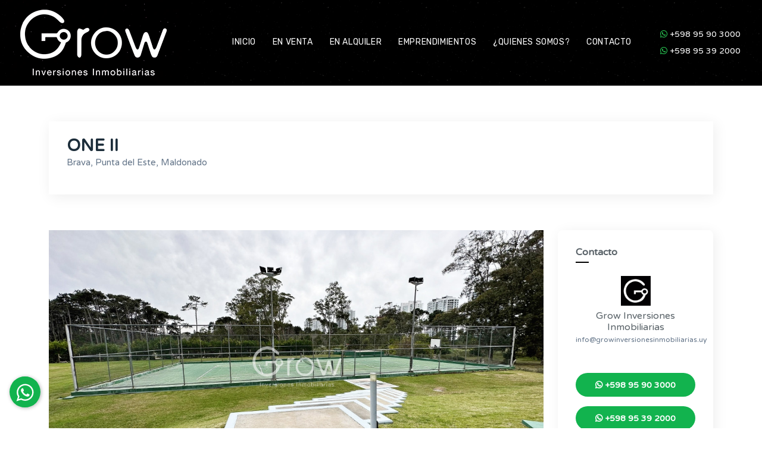

--- FILE ---
content_type: text/html; charset=UTF-8
request_url: https://www.growinversionesinmobiliarias.uy/Proyecto/400/One-II/
body_size: 8719
content:
<!DOCTYPE html>
<html lang="es">

    <head>
        <meta http-equiv="Content-Type" content="text/html; charset=UTF-8">
<meta http-equiv="X-UA-Compatible" content="IE=edge">
<meta name="viewport" content="width=device-width, initial-scale=1.0">
<meta name="author" content="Tera CRM">

<title>Somos Grow Emprendimiento - One II</title>

<!--Favicon-->
<link rel="apple-touch-icon" sizes="120x120" href="https://www.growinversionesinmobiliarias.uy/favicon/apple-touch-icon.png">
<link rel="icon" type="image/png" sizes="32x32" href="https://www.growinversionesinmobiliarias.uy/favicon/favicon-32x32.png">
<link rel="icon" type="image/png" sizes="16x16" href="https://www.growinversionesinmobiliarias.uy/favicon/favicon-16x16.png">
<link rel="manifest" href="https://www.growinversionesinmobiliarias.uy/favicon/site.webmanifest">
<link rel="mask-icon" href="https://www.growinversionesinmobiliarias.uy/favicon/safari-pinned-tab.svg" color="#5bbad5">
<meta name="msapplication-TileColor" content="#020103">
<meta name="theme-color" content="#ffffff">

<!--Google font-->
<link rel="preconnect" href="https://fonts.googleapis.com">
<link rel="preconnect" href="https://fonts.gstatic.com" crossorigin>
<link href="https://fonts.googleapis.com/css2?family=Varela+Round&display=swap" rel="stylesheet"> 
<link href="https://fonts.googleapis.com/css?family=Roboto:400,400i,500,500i,700,700i&amp;display=swap"
      rel="stylesheet">
<link href="https://fonts.googleapis.com/css?family=Rubik:400,400i,500,500i,700,700i" rel="stylesheet">

<!-- range slider css -->
<link rel="stylesheet" type="text/css" href="https://www.growinversionesinmobiliarias.uy/assets/css/jquery-ui.css">

<!-- animate css -->
<link rel="stylesheet" type="text/css" href="https://www.growinversionesinmobiliarias.uy/assets/css/animate.css">

<link rel="stylesheet" type="text/css" href="https://cdnjs.cloudflare.com/ajax/libs/bootstrap-select/1.14.0-beta2/css/bootstrap-select.min.css">

<!-- Template css -->
<link rel="stylesheet" type="text/css" href="https://www.growinversionesinmobiliarias.uy/assets/css/bootstrap.css">
<link rel="stylesheet" type="text/css" href="https://www.growinversionesinmobiliarias.uy/assets/css/color1.css?ver=1">

<script src="https://www.growinversionesinmobiliarias.uy/assets/sa/sweetalert2.min.js"></script>
<link rel="stylesheet" href="https://www.growinversionesinmobiliarias.uy/assets/sa/sweetalert2.min.css">

<!-- ReCaptcha -->
<!--<script src='https://www.google.com/recaptcha/api.js'></script>-->
<script src="https://www.google.com/recaptcha/api.js?render=6Lf7EHEbAAAAAMNIExy45l8_r0pEow2BB1HmO4cy"></script>
<style>
    .grecaptcha-badge{
        display: none;
    }    
</style>

<style>
    :root {
        --theme-tera1: #000000; /* Color Primario*/
        --theme-tera2: #000000; /* Color Secundario*/
        --theme-tera3: #000000; /* Color Terciario*/
        --theme-default:#000000;
        --theme-default2: #000000;
        --theme-gradient1: linear-gradient(to right, var(--theme-default) 0%, var(--theme-default2) 51%, var(--theme-default) 100%);
        --theme-gradient2: linear-gradient(to right, var(--theme-default) 0%, var(--theme-default2) 100%);
        --theme-gradient3: linear-gradient(48deg, var(--theme-default) 0%, var(--theme-default2) 100%);
        --theme-gradient4: linear-gradient(to right, var(--theme-default) 25%, var(--theme-default2) 100%);
        --theme-default3: #000000;
        --theme-default4:#000000;
        --theme-gradient5: linear-gradient(to right, var(--theme-default3) 0%, var(--theme-default4) 51%, var(--theme-default3) 100%);
        --theme-gradient6: linear-gradient(to right, var(--theme-default3) 0%, var(--theme-default4) 100%);
        --theme-gradient7: linear-gradient(90deg, var(--theme-default3) 25%, var(--theme-default4) 100%);
        --theme-default5: #000000;
        --theme-default6: #000000;
        --theme-default7: #000000;
        --theme-gradient8: linear-gradient(to right, var(--theme-default6) 0%, var(--theme-default7) 51%, var(--theme-default6) 100%);
        --theme-gradient9: linear-gradient(90deg, var(--theme-default6) 0%, var(--theme-default7) 100%);
        --theme-default8: #000000;
        --theme-default9:#000000;
        --theme-gradient10: linear-gradient(to right, var(--theme-default8) 0%, var(--theme-default9) 51%, var(--theme-default8) 100%);
        --theme-gradient11: linear-gradient(to right, var(--theme-default8) 0%, var(--theme-default9) 100%);
        --theme-gradient12: linear-gradient(48deg, var(--theme-default8) 0%, var(--theme-default9) 100%);
        --theme-gradient13: linear-gradient(to right, var(--theme-default8) 25%, var(--theme-default9) 100%);
        --theme-default10: #000000;
    }
</style>
<link rel="stylesheet" href="https://cdn.jsdelivr.net/npm/swiper@9/swiper-bundle.min.css" />
<style>
    .swiper {
        width: 100%;
        height: 100%;
    }
    .swiper-slide {
        text-align: center;
        font-size: 18px;
        background: #fff;
        display: flex;
        justify-content: center;
        align-items: center;
    }
    .swiper-slide img {
        display: block;
        width: 100%;
        height: 100%;
        object-fit: cover;
    }
    .swiper-pagination{
        top: unset!important;
        bottom: 0
    }
    .swiper-pagination-progressbar .swiper-pagination-progressbar-fill{
        background: var(--theme-tera1)!important;
    }
</style>
<!-- Google tag (gtag.js) -->
<script async src="https://www.googletagmanager.com/gtag/js?id=AW-16782632229">
</script>
<script>
    window.dataLayer = window.dataLayer || [];
    function gtag(){dataLayer.push(arguments);}
    gtag('js', new Date());

    gtag('config', 'AW-16782632229');
</script>
<!-- Event snippet for Vista de una página conversion page
In your html page, add the snippet and call gtag_report_conversion when someone clicks on the chosen link or button. -->
<script>
    function gtag_report_conversion(url) {
        var callback = function () {
            if (typeof(url) != 'undefined') {
                window.location = url;
            }
        };
        gtag('event', 'conversion', {
            'send_to': 'AW-16782632229/H3twCKjT6-sZEKXKysI-',
            'value': 1.0,
            'currency': 'USD',
            'event_callback': callback
        });
        return false;
    }
</script>
<!-- Event snippet for Vista de una página conversion page -->
<script>
    gtag('event', 'conversion', {
        'send_to': 'AW-16782632229/H3twCKjT6-sZEKXKysI-',
        'value': 1.0,
        'currency': 'USD'
    });
</script>
    <meta property="og:title" content="ONE II  - "/>
    <meta property="og:description" content="El bosque de pinos marítimos y el Atlántico parecen cuadros a través de los amplios ventanales de ONE, un proyecto innovador, moderno y con tecnología de última generación.
Todas las edades tienen su espacio de lujo en los amenities y servicios de ONE, los mismos de un hotel 5 estrellas. Sus apartamentos van desde uno a cuatro domitorios.
Piscina exterior
Piscina climatizada interior
Cancha deportiva multipropósito
Sala de niños y adolescentes
Barbacoas
Juegos de niños exteriores
Saunas
Gimnasio
Spa
Internet WIFI en áreas comunes
Servicio de mucama
Garage en el subsuelo con cocheras fijas para cada una de las unidades"/>
    <meta property="og:url" content="https://www.growinversionesinmobiliarias.uy//400" />
    <meta property="og:site_name" content="Grow Inversiones Inmobiliarias"/>
    <meta property="article:publisher" content="TERA.uy"/>
    <meta property="og:image" content="&t=800"/>        <meta name="description" content="ONE II" />
        <script src="https://cdn.jsdelivr.net/npm/@fancyapps/ui@4.0/dist/fancybox.umd.js"></script>
        <link rel="stylesheet" href="https://cdn.jsdelivr.net/npm/@fancyapps/ui/dist/fancybox.css"/>
        <link rel="stylesheet" href="https://unpkg.com/leaflet@1.6.0/dist/leaflet.css"
              integrity="sha512-xwE/Az9zrjBIphAcBb3F6JVqxf46+CDLwfLMHloNu6KEQCAWi6HcDUbeOfBIptF7tcCzusKFjFw2yuvEpDL9wQ=="
              crossorigin=""/>
        <!-- Make sure you put this AFTER Leaflet's CSS -->
        <script src="https://unpkg.com/leaflet@1.6.0/dist/leaflet.js"
                integrity="sha512-gZwIG9x3wUXg2hdXF6+rVkLF/0Vi9U8D2Ntg4Ga5I5BZpVkVxlJWbSQtXPSiUTtC0TjtGOmxa1AJPuV0CPthew=="
                crossorigin=""></script>
    </head>

    <body>

        <header class="header-2">
    <div class="container-fluid">
        <div class="row">
            <div class="col">
                <div class="menu">
                    <div class="brand-logo">
                        <a href="https://www.growinversionesinmobiliarias.uy/">
                            <img src="https://www.growinversionesinmobiliarias.uy/img/logo.png" alt="Grow Inversiones Inmobiliarias" class="img-fluid">
                        </a>
                    </div>
                    <nav>
                        <div class="main-navbar">
                            <div id="mainnav">
                                <div class="toggle-nav"><i class="fa fa-bars sidebar-bar"></i></div>
                                <ul class="nav-menu">
                                    <li class="back-btn">
                                        <div class="mobile-back text-end">
                                            <span>Cerrar</span>
                                            <i aria-hidden="true" class="fa fa-angle-right ps-2"></i>
                                        </div>
                                    </li>
                                    <li>
                                        <a href="https://www.growinversionesinmobiliarias.uy/" class="nav-link menu-title ">Inicio</a>
                                    </li>
                                
                                    <li class="dropdown">
                                        <a href="javascript:void(0)" class="nav-link menu-title ">En Venta</a>
                                        <ul class="nav-submenu menu-content">
                                            <li><a href="https://www.growinversionesinmobiliarias.uy/apartamentos/en-venta/">Apartamentos</a></li>
                                            <li><a href="https://www.growinversionesinmobiliarias.uy/casas/en-venta/">Casas</a></li>
                                            <li><a href="https://www.growinversionesinmobiliarias.uy/campos/en-venta/">Campos</a></li>
                                            <li><a href="https://www.growinversionesinmobiliarias.uy/chacras/en-venta/">Chacras</a></li>
                                            <li><a href="https://www.growinversionesinmobiliarias.uy/locales/en-venta/">Locales</a></li>
                                            <li><a href="https://www.growinversionesinmobiliarias.uy/oficinas/en-venta/">Oficinas</a></li>
                                            <li><a href="https://www.growinversionesinmobiliarias.uy/terrenos/en-venta/">Terrenos</a></li>
                                        </ul>
                                    </li>
                                    <li class="dropdown">
                                        <a href="javascript:void(0)" class="nav-link menu-title ">En Alquiler</a>
                                        <ul class="nav-submenu menu-content">
                                            <li><a href="https://www.growinversionesinmobiliarias.uy/apartamentos/en-alquiler/">Apartamentos </a></li>
                                            <li><a href="https://www.growinversionesinmobiliarias.uy/casas/en-alquiler/">Casas </a></li>
                                            <li><a href="https://www.growinversionesinmobiliarias.uy/locales/en-alquiler/">Locales </a></li>
                                            <li><a href="https://www.growinversionesinmobiliarias.uy/oficinas/en-alquiler/">Oficinas</a></li>
                                            <li><a href="https://www.growinversionesinmobiliarias.uy/chacras/en-alquiler/">Chacras </a></li>
                                        </ul>
                                    </li>
                                    <li>
                                        <a href="https://www.growinversionesinmobiliarias.uy/emprendimientos" class="nav-link menu-title ">Emprendimientos</a>
                                    </li>
                                    <li>
                                        <a href="https://www.growinversionesinmobiliarias.uy/quienes-somos" class="nav-link menu-title ">¿Quienes Somos?</a>
                                    </li>
                                    <li>
                                        <a href="https://www.growinversionesinmobiliarias.uy/contacto" class="nav-link menu-title ">Contacto</a>
                                    </li>
                                    <li>
                                        <div style="line-height:28px;" class="px-4  d-none d-lg-block">
                                            <a href="https://wa.me/59895903000" class="text-white menu-title" target="_blank"><i class="fab fa-whatsapp color-whatsapp "></i> +598 95 90 3000</a> <br>
                                            <a href="https://wa.me/59895392000" class="text-white menu-title" target="_blank"><i class="fab fa-whatsapp color-whatsapp "></i> +598 95 39 2000</a>
                                        </div>
                                        
                                        <div class="d-lg-none">
                                            <a href="https://wa.me/59895903000" class="nav-link menu-title" target="_blank"><i class="fab fa-whatsapp color-whatsapp "></i> +598 95 90 3000</a> 
                                            <a href="https://wa.me/59895392000" class="nav-link menu-title" target="_blank"><i class="fab fa-whatsapp color-whatsapp "></i> +598 95 39 2000</a>
                                        </div>
                                    </li>
                                </ul>
                            </div>
                        </div>
                    </nav>
           
                </div>
            </div>
        </div>
    </div>
</header>

        <section class="without-top property-main small-section">
            <div class="single-property-section">
                <div class="container">
                    <div class="single-title">
                        <div class="left-single">
                            <div class="d-flex">
                                <h2 class="mb-0">ONE II </h2>
                            </div>
                            <p class="mt-1">Brava, Punta del Este, Maldonado</p>
                            
                            
                        </div>
                       
                    </div>
                </div>
            </div>
        </section>
        <!-- single property header end -->

        <!-- single property start -->
        <section class="single-property mt-0 pt-0">
            <div class="container">
                <div class="row ratio_55">
                    <div class="col-xl-9 col-lg-8">
                        <div class="description-section tab-description">
                            <div class="description-details">
                                <div class="row">
                                    <div class="col-sm-12">
                                        <div class="single-gallery mb-4">
                                            <div class="gallery-for">
                                                <div><a href="https://www.ri.com.uy/f/375/6/10/0/0/0/6b77d9708f392942daebfc5daca296d3.jpg" data-fancybox="gallery" data-caption=""><img src="https://www.ri.com.uy/f/375/6/10/0/0/0/6b77d9708f392942daebfc5daca296d3.jpg" class="bg-img" alt="" style="height:620px;object-fit:scale-down;"></a></div><div><a href="https://www.ri.com.uy/f/375/6/10/0/0/0/9a170d2b1c4120fb74d9534848f7b3bd.jpg" data-fancybox="gallery" data-caption=""><img src="https://www.ri.com.uy/f/375/6/10/0/0/0/9a170d2b1c4120fb74d9534848f7b3bd.jpg" class="bg-img" alt="" style="height:620px;object-fit:scale-down;"></a></div><div><a href="https://www.ri.com.uy/f/375/6/10/0/0/0/16d4f341d05ddf8c3cbd667d1422d716.jpg" data-fancybox="gallery" data-caption=""><img src="https://www.ri.com.uy/f/375/6/10/0/0/0/16d4f341d05ddf8c3cbd667d1422d716.jpg" class="bg-img" alt="" style="height:620px;object-fit:scale-down;"></a></div><div><a href="https://www.ri.com.uy/f/375/6/10/0/0/0/ec7104f5b8082366cb597682fffe453e.jpg" data-fancybox="gallery" data-caption=""><img src="https://www.ri.com.uy/f/375/6/10/0/0/0/ec7104f5b8082366cb597682fffe453e.jpg" class="bg-img" alt="" style="height:620px;object-fit:scale-down;"></a></div><div><a href="https://www.ri.com.uy/f/375/6/10/0/0/0/75340735a8158e2e6deb715cca1630ab.jpg" data-fancybox="gallery" data-caption=""><img src="https://www.ri.com.uy/f/375/6/10/0/0/0/75340735a8158e2e6deb715cca1630ab.jpg" class="bg-img" alt="" style="height:620px;object-fit:scale-down;"></a></div><div><a href="https://www.ri.com.uy/f/375/6/10/0/0/0/4be71f9c081f27220f5e288d9ba33b2a.jpg" data-fancybox="gallery" data-caption=""><img src="https://www.ri.com.uy/f/375/6/10/0/0/0/4be71f9c081f27220f5e288d9ba33b2a.jpg" class="bg-img" alt="" style="height:620px;object-fit:scale-down;"></a></div><div><a href="https://www.ri.com.uy/f/375/6/10/0/0/0/d69df3427dfac694203793abe18341f7.jpg" data-fancybox="gallery" data-caption=""><img src="https://www.ri.com.uy/f/375/6/10/0/0/0/d69df3427dfac694203793abe18341f7.jpg" class="bg-img" alt="" style="height:620px;object-fit:scale-down;"></a></div><div><a href="https://www.ri.com.uy/f/375/6/10/0/0/0/f6191db6c973fa3f15889f9364a57bb0.jpg" data-fancybox="gallery" data-caption=""><img src="https://www.ri.com.uy/f/375/6/10/0/0/0/f6191db6c973fa3f15889f9364a57bb0.jpg" class="bg-img" alt="" style="height:620px;object-fit:scale-down;"></a></div><div><a href="https://www.ri.com.uy/f/375/6/10/0/0/0/ce851c08f3cb553ac45c2af9559c22a5.jpg" data-fancybox="gallery" data-caption=""><img src="https://www.ri.com.uy/f/375/6/10/0/0/0/ce851c08f3cb553ac45c2af9559c22a5.jpg" class="bg-img" alt="" style="height:620px;object-fit:scale-down;"></a></div><div><a href="https://www.ri.com.uy/f/375/6/10/0/0/0/f6566a82a10bfd9b8fb3e6e99566c96e.jpg" data-fancybox="gallery" data-caption=""><img src="https://www.ri.com.uy/f/375/6/10/0/0/0/f6566a82a10bfd9b8fb3e6e99566c96e.jpg" class="bg-img" alt="" style="height:620px;object-fit:scale-down;"></a></div><div><a href="https://www.ri.com.uy/f/375/6/10/0/0/0/61a88c0f0bf152c764e0be583b044c88.jpg" data-fancybox="gallery" data-caption=""><img src="https://www.ri.com.uy/f/375/6/10/0/0/0/61a88c0f0bf152c764e0be583b044c88.jpg" class="bg-img" alt="" style="height:620px;object-fit:scale-down;"></a></div> 
                                                



                                            </div>
                                            <div class="gallery-nav">
                                                <div><img src="https://www.ri.com.uy/f/375/6/10/0/0/0/6b77d9708f392942daebfc5daca296d3.jpg" class="img-fluid" alt=""></div><div><img src="https://www.ri.com.uy/f/375/6/10/0/0/0/9a170d2b1c4120fb74d9534848f7b3bd.jpg" class="img-fluid" alt=""></div><div><img src="https://www.ri.com.uy/f/375/6/10/0/0/0/16d4f341d05ddf8c3cbd667d1422d716.jpg" class="img-fluid" alt=""></div><div><img src="https://www.ri.com.uy/f/375/6/10/0/0/0/ec7104f5b8082366cb597682fffe453e.jpg" class="img-fluid" alt=""></div><div><img src="https://www.ri.com.uy/f/375/6/10/0/0/0/75340735a8158e2e6deb715cca1630ab.jpg" class="img-fluid" alt=""></div><div><img src="https://www.ri.com.uy/f/375/6/10/0/0/0/4be71f9c081f27220f5e288d9ba33b2a.jpg" class="img-fluid" alt=""></div><div><img src="https://www.ri.com.uy/f/375/6/10/0/0/0/d69df3427dfac694203793abe18341f7.jpg" class="img-fluid" alt=""></div><div><img src="https://www.ri.com.uy/f/375/6/10/0/0/0/f6191db6c973fa3f15889f9364a57bb0.jpg" class="img-fluid" alt=""></div><div><img src="https://www.ri.com.uy/f/375/6/10/0/0/0/ce851c08f3cb553ac45c2af9559c22a5.jpg" class="img-fluid" alt=""></div><div><img src="https://www.ri.com.uy/f/375/6/10/0/0/0/f6566a82a10bfd9b8fb3e6e99566c96e.jpg" class="img-fluid" alt=""></div><div><img src="https://www.ri.com.uy/f/375/6/10/0/0/0/61a88c0f0bf152c764e0be583b044c88.jpg" class="img-fluid" alt=""></div> 
                                               

                                            </div>
                                        </div>
                                    </div>
                                </div>
                                <div class="row">
                                    <div class="col-sm-12 pb-3">
                                                                            </div>
                                </div>
                                <div class="desc-box">
                                    <ul class="nav nav-tabs line-tab" id="top-tab" role="tablist">
                                        <li class="nav-item"><a data-bs-toggle="tab" class="nav-link active" href="#about">Descripción</a></li>
                                        <li class="nav-item"><a data-bs-toggle="tab" class="nav-link" href="#feature">Características</a></li>
                                        <li class="nav-item"><a data-bs-toggle="tab" class="nav-link" href="#floor_plan">Unidades</a></li>
                                                                            </ul>
                                    <div class=" tab-content" id="top-tabContent">
                                        <div class="tab-pane fade show active about page-section" id="about">
                                            <h4 class="mt-4">Descripción</h4>
                                            <div class="row">
                                                <div class="col-sm-12">
                                                    <p class="font-roboto"><b>ONE II</b><br> El bosque de pinos marítimos y el Atlántico parecen cuadros a través de los amplios ventanales de ONE, un proyecto innovador, moderno y con tecnología de última generación.<br />
Todas las edades tienen su espacio de lujo en los amenities y servicios de ONE, los mismos de un hotel 5 estrellas. Sus apartamentos van desde uno a cuatro domitorios.<br />
Piscina exterior<br />
Piscina climatizada interior<br />
Cancha deportiva multipropósito<br />
Sala de niños y adolescentes<br />
Barbacoas<br />
Juegos de niños exteriores<br />
Saunas<br />
Gimnasio<br />
Spa<br />
Internet WIFI en áreas comunes<br />
Servicio de mucama<br />
Garage en el subsuelo con cocheras fijas para cada una de las unidades</p>
                                                </div>

                                            </div>
                                        </div>
                                        <div class="tab-pane fade page-section" id="feature">


                                            <h4 class="content-title mt-4">Caracteristicas del Emprendimiento</h4>
                                            <div class="row">
                                                  <div class="col-md-6 col-xl-4"> <ul class="property-list-details"><li><span>Distancia al Mar mts :</span>500</li></ul></div>   <div class="col-md-6 col-xl-4"> <ul class="property-list-details"><li><span>Frente Al Mar :</span>No</li></ul></div>   <div class="col-md-6 col-xl-4"> <ul class="property-list-details"><li><span>Lavadero :</span>Si</li></ul></div>   <div class="col-md-6 col-xl-4"> <ul class="property-list-details"><li><span>Parrillero :</span>Barbacoa</li></ul></div>   <div class="col-md-6 col-xl-4"> <ul class="property-list-details"><li><span>PlayRoom :</span>Si</li></ul></div>   <div class="col-md-6 col-xl-4"> <ul class="property-list-details"><li><span>Serv.Mucamas :</span>Si</li></ul></div>   <div class="col-md-6 col-xl-4"> <ul class="property-list-details"><li><span>Servicio Playa :</span>Si</li></ul></div>   <div class="col-md-6 col-xl-4"> <ul class="property-list-details"><li><span>Piscina :</span>Interior / Exterior</li></ul></div>   <div class="col-md-6 col-xl-4"> <ul class="property-list-details"><li><span>Sauna :</span>Si</li></ul></div>   <div class="col-md-6 col-xl-4"> <ul class="property-list-details"><li><span>Gimnasio :</span>Si</li></ul></div>   <div class="col-md-6 col-xl-4"> <ul class="property-list-details"><li><span>Canchas :</span>Si</li></ul></div>   <div class="col-md-6 col-xl-4"> <ul class="property-list-details"><li><span>Vigilancia :</span>Si</li></ul></div>   <div class="col-md-6 col-xl-4"> <ul class="property-list-details"><li><span>Tipo de Edificio :</span>Terminado</li></ul></div> 
                                            </div>
                                           
                                        </div>
                                                                                <div class="tab-pane fade page-section" id="floor_plan">
                                            <h4 class="content-title mt-4">Unidades Disponibles</h4>
                                            <table class="table table-striped table-no-bordered table-hover ">
                                                <th>Dormitorios</th><th>Baños</th><th>Superficie</th><th>Precio</th><th width="100"></th>
                                                <tr><td>1</td><td>1</td><td>75 m2</td><td>U$S195,000</td><td><a target="_blank" class="btn btn-md button-theme btn-block" href="https://www.growinversionesinmobiliarias.uy/Apartamento/1833" >Ver</button></td></tr><tr><td>1</td><td>1</td><td>75 m2</td><td>U$S0</td><td><a target="_blank" class="btn btn-md button-theme btn-block" href="https://www.growinversionesinmobiliarias.uy/Apartamento/733" >Ver</button></td></tr>
                                            </table>   
                                        </div>

                                    </div>
                                </div>

                            </div>
                        </div>
                                            </div>
                    <div class="col-xl-3 col-lg-4">
    <div class="left-sidebar sticky-cls single-sidebar">
        <div class="filter-cards">
            <div class="advance-card">
                <h6>Contacto</h6>
                <div class="category-property">
                    <div class="agent-info">
                        <div class=" mb-2">
                            <center>
                                <img src="https://www.growinversionesinmobiliarias.uy/img/favicon.png" class="img-50" alt="Logo Inmobiliaria">
                            </center>
                        </div>
                        <div class="media-body text-center">
                            <h6>Grow Inversiones Inmobiliarias</h6>
                            <p style="font-size:12px;">info@growinversionesinmobiliarias.uy</p>
                        </div>
                    </div>
                    
                    <br>
                    
                    <a class="btn btn-gradient btn-block btn-pill w-100 my-2" href="https://wa.me/59895903000?text=Hola! Estoy interesado en la siguiente propiedad: https://www.growinversionesinmobiliarias.uy/Proyecto/400" style="background:#12b34e"><i class="fab fa-whatsapp"></i> +598 95 90 3000</a>  
                    
                                        <a class="btn btn-gradient  btn-block btn-pill w-100 my-2" href="https://wa.me/59895392000?text=Hola! Estoy interesado en la siguiente propiedad: https://www.growinversionesinmobiliarias.uy/Proyecto/400"  style="background:#12b34e"><i class="fab fa-whatsapp"></i> +598 95 39 2000</a>
                                    </div>
            </div>
            <div class="advance-card">
                <h6>Solicitar más información</h6>
                <div class="category-property">
                    <form method="post" action="https://www.growinversionesinmobiliarias.uy/solmasinfo.php">
                       
                        <input type="hidden" name="recaptcha_response" id="recaptchaResponse">
                        <input type="text" name="antivacios" style="display:none">
                        <input type="hidden" name="form_start_time" value="1768609489">
                       
                        <input type="hidden" name="tipo" value="Proyecto">
                        <input type="hidden" name="Idtipo" value="6">
                        <input type="hidden" name="ref" value="400">
                        <div class="form-group">
                            <input type="text" class="form-control" name="nombre" placeholder="Nombre Completo" required>
                        </div>
                        <div class="form-group">
                            <input type="email" class="form-control" name="email" placeholder="Email" required>
                        </div>
                        <div class="form-group">
                            <input name="telefono" placeholder="Teléfono"
                                   class="form-control" 
                                   id="tbNumbers" 
                                   oninput="maxLengthCheck(this)"
                                   type = "tel"
                                   onkeypress="javascript:return isNumber(event)"
                                   maxlength = "9"
                                   required="">
                        </div>
                        <div class="form-group">
                            <select class="form-control" name="op" id="operacion" style="font-size: 14px;font-weight: 400;color:#878787;7px 15px 7px">
                                <option>En Venta</option>
                                <option>Alq. Diciembre</option>
                                <option>Alq. 1a Quinc. Diciembre</option>
                                <option>Alq. 1a Quinc. Diciembre</option>
                                <option>Alq. Enero</option>
                                <option>Alq. 1a Quinc. Enero</option>
                                <option>Alq. 2a Quinc. Enero</option>
                                <option>Alq. Febrero</option>
                                <option>Alq. 1a Quinc. Febrero</option>
                                <option>Alq. 2a Quinc. Febrero</option>
                                <option>Alq. Fin de Año</option>
                                <option>Alq. Temporada</option>
                                <option>Alq. Marzo</option>
                                <option>Alq. Carnaval</option>
                                <option>Alq. Semana Santa</option>
                                <option>Alq. Anual</option>
                                <option>Alq. Invernal</option>
                                <option>Otros Periodos</option>
                            </select>
                        </div> 
                        <div class="form-group">
                            <textarea placeholder="Mensaje" name="comentario" class="form-control" rows="8"></textarea>
                        </div> 
                        <div class="form-group">
                            <!--<div class="g-recaptcha" data-sitekey="6LdnUAcjAAAAAKRuy2SOuRp5XMrWcZS60JOZI4Gz"  data-callback="enableBtn" style="transform:scale(0.85);-webkit-transform:scale(0.85);transform-origin:0 0;-webkit-transform-origin:0 0;padding:0 10px;"></div>-->
                            <em style="font-size:10px;"><br><br><i class="fa fa-asterisk"></i> Este sitio está protegido por reCAPTCHA y aplican los 
                                <a href="https://policies.google.com/privacy">Términos de Privacidad</a> y los 
                                <a href="https://policies.google.com/terms">Términos del Servicio</a> de Google.</em>
                        </div>
                        <button type="submit" class="btn btn-gradient color-2 btn-block btn-pill w-100" id="botonanticaptcha">Enviar Solicitud</button>
                    </form>
                    <script>
                        grecaptcha.ready(function() {
                            grecaptcha.execute('6Lf7EHEbAAAAAMNIExy45l8_r0pEow2BB1HmO4cy', {action: 'submit'}).then(function(token) {
                                document.getElementById('recaptchaResponse').value = token;
                            });
                        });
                    </script>
                   <!-- <script>
                        document.getElementById("botonanticaptcha").disabled = true;

                        function enableBtn(){
                            document.getElementById("botonanticaptcha").disabled = false;
                        }
                    </script>-->
                </div>
            </div>

        </div>
    </div>
</div>                </div>
            </div>
        </section>

        <footer class="footer-brown">
    <div class="footer footer-custom-col">
        <div class="container">
            <div class="row">
                <div class="col-xl-4 col-md-6 order-xl">
                    <div class="footer-content">
                        <a href="https://www.growinversionesinmobiliarias.uy/"> <br>
                            <center>
                                <img src="https://www.growinversionesinmobiliarias.uy/img/logo.png" alt="Grow Inversiones Inmobiliarias">
                            </center>
                        </a>
                    </div>
                    <center>
                        <div class="footer-content pt-5 socials">
                            <!--<span class="text-white">Siguenos!</span>-->
                                                        <a href="https://www.facebook.com/growpunta" target="_blank" rel="nofollow"><i class="fab fa-facebook-square"></i></a>
                                                        <a href="https://www.instagram.com/growpunta"  target="_blank" rel="nofollow"><i class="fab fa-instagram"></i></a>
                                                        <a href="https://www.youtube.com/@growpunta"  target="_blank" rel="nofollow"><i class="fab fa-youtube"></i></a>
                                                    </div>
                    </center>
                </div>
                <div class="col-xl-5 col-md-6 order-xl">
                    <div class="footer-links footer-details">
                        <h5 class="footer-title  text-uppercase pb-2">Contacto</h5>
                        <div class="footer-content">
                           
                            <div class="footer-contact">
                                <ul>
                                                                        <li>
                                                                                <a href="https://wa.me/59895903000" title="Florencia" target="_blank"><i class="fab fa-whatsapp"></i>+598 95 90 3000</a>
                                                                                &nbsp;|&nbsp; <a href="https://wa.me/59895392000" title="Soledad" target="_blank">+598 95 39 2000</a>
                                                                            </li>
                                                                        <li>
                                        <i class="fas fa-envelope"></i> info@growinversionesinmobiliarias.uy                                    </li>
                                  
                                                                    </ul>
                            </div>
                            
                          
                            
                        </div>
                        <div class="footer-content pt-5">
                            
                            <a href="https://www.growinversionesinmobiliarias.uy/img/habilitada_grow.jpg" target="_blank"> <br>
                                <img src="https://www.growinversionesinmobiliarias.uy/img/habilitada_grow.jpg" alt="N° de Operador Inmobiliario 1876" width="180" class="ms-1">
                            </a>
                            <img src="https://www.growinversionesinmobiliarias.uy/img/adipecidem.png" alt="Miembros de la Cámara Inmobiliaria Punta del Este Maldonado" width="180" class="ms-3">
                            <p class="text-white ms-1"><small>N° de Operador Inmobiliario 1876</small></p>
                        </div>
                    </div>
                </div>
                <div class="col-xl-3 col-md-6 order-xl">
                    <div class="footer-links footer-details">
                        <h5 class="footer-title  text-uppercase pb-2">¿Donde estamos?</h5>
                        <div class="footer-content">
                            <div class="footer-contact">
                                <ul>
                                                                        <li>
                                        <i class="fas fa-map-marker-alt"></i> Av. Italia Edificio Coq Hardi local 003                                    </li>

                                                                        <li>
                                        <i class="fas fa-globe"></i> Punta del Este, Uruguay                                    </li>
                                                                    </ul>
                            </div>
                            <div class="footer-map pt-4">
                   
                                <!--<iframe title="Ubicación de Grow Inversiones Inmobiliarias" src="https://www.google.com/maps/embed?pb=!1m18!1m12!1m3!1d1635.1106948689298!2d-54.936572047383855!3d-34.95105941361045!2m3!1f0!2f0!3f0!3m2!1i1024!2i768!4f13.1!3m3!1m2!1s0x0%3A0xe36d657c8572fb36!2zMzTCsDU3JzAzLjQiUyA1NMKwNTYnMDkuOSJX!5e0!3m2!1ses!2suy!4v1676986837384!5m2!1ses!2suy" width="600" height="450" style="border:0;" allowfullscreen="" loading="lazy" referrerpolicy="no-referrer-when-downgrade"></iframe>-->
                                
                                
                                <iframe src="https://www.google.com/maps/embed?pb=!1m14!1m8!1m3!1d1635.1086448478081!2d-54.9361229325409!3d-34.951162190686304!3m2!1i1024!2i768!4f13.1!3m3!1m2!1s0x957505546cfbd559%3A0x6b025162aeaf21a3!2sGrow%20Inversiones%20Inmobiliarias!5e0!3m2!1ses!2suy!4v1753194701350!5m2!1ses!2suy" width="600" height="450" style="border:0;" allowfullscreen="" loading="lazy" referrerpolicy="no-referrer-when-downgrade"></iframe>
                            </div>
                        </div>
                    </div>
                </div>
               
                
            </div>
        </div>
    </div>
    <div class="sub-footer">
        <div class="container">
            <div class="row">
                <div class="col-xl-12 col-md-12 text-center">
                    <div class="copy-right text-center">
                        <p class="mb-0">Grow Inversiones Inmobiliarias  -  Desarrollado por <a target="_blank" href="http://www.sierra.com.uy/" title="Sierra Soluciones Informaticas"><img src="https://www.growinversionesinmobiliarias.uy/img/sierra.png" style="width:18px!important;"> <strong> Sierra </strong> </a> con tecnología de <a target="_blank" href="http://www.tera.com.uy/" style="color:#fff" title="Sierra Soluciones Informaticas"><img src="https://www.growinversionesinmobiliarias.uy/img/tera.png" style="width:32px!important;"></a></p>
                    </div>
                </div>
            </div>
        </div>
    </div>
    
</footer>
<!-- tap to top start -->
<div class="tap-top">
    <div>
        <i class="fas fa-arrow-up"></i>
    </div>
</div>


<!--<a href="https://api.whatsapp.com/send?phone=59895903000" class="boton-whatsapp delay-4s" target="_blank">
    <div class="bg-whatsapp">
        <svg xmlns="http://www.w3.org/2000/svg" xmlns:xlink="http://www.w3.org/1999/xlink" class="bg-whatsapp" viewbox="0 0 32 32">
            <path d=" M19.11 17.205c-.372 0-1.088 1.39-1.518 1.39a.63.63 0 0 1-.315-.1c-.802-.402-1.504-.817-2.163-1.447-.545-.516-1.146-1.29-1.46-1.963a.426.426 0 0 1-.073-.215c0-.33.99-.945.99-1.49 0-.143-.73-2.09-.832-2.335-.143-.372-.214-.487-.6-.487-.187 0-.36-.043-.53-.043-.302 0-.53.115-.746.315-.688.645-1.032 1.318-1.06 2.264v.114c-.015.99.472 1.977 1.017 2.78 1.23 1.82 2.506 3.41 4.554 4.34.616.287 2.035.888 2.722.888.817 0 2.15-.515 2.478-1.318.13-.33.244-.73.244-1.088 0-.058 0-.144-.03-.215-.1-.172-2.434-1.39-2.678-1.39zm-2.908 7.593c-1.747 0-3.48-.53-4.942-1.49L7.793 24.41l1.132-3.337a8.955 8.955 0 0 1-1.72-5.272c0-4.955 4.04-8.995 8.997-8.995S25.2 10.845 25.2 15.8c0 4.958-4.04 8.998-8.998 8.998zm0-19.798c-5.96 0-10.8 4.842-10.8 10.8 0 1.964.53 3.898 1.546 5.574L5 27.176l5.974-1.92a10.807 10.807 0 0 0 16.03-9.455c0-5.958-4.842-10.8-10.802-10.8z" fill-rule="evenodd"></path>
        </svg>
    </div>
</a>
 -->
 
 
<a  onclick="executeWhatsapp()" class="boton-whatsapp" >
    <div class="bg-whatsapp">
        <svg xmlns="http://www.w3.org/2000/svg" xmlns:xlink="http://www.w3.org/1999/xlink" class="bg-whatsapp" viewbox="0 0 32 32">
            <path d=" M19.11 17.205c-.372 0-1.088 1.39-1.518 1.39a.63.63 0 0 1-.315-.1c-.802-.402-1.504-.817-2.163-1.447-.545-.516-1.146-1.29-1.46-1.963a.426.426 0 0 1-.073-.215c0-.33.99-.945.99-1.49 0-.143-.73-2.09-.832-2.335-.143-.372-.214-.487-.6-.487-.187 0-.36-.043-.53-.043-.302 0-.53.115-.746.315-.688.645-1.032 1.318-1.06 2.264v.114c-.015.99.472 1.977 1.017 2.78 1.23 1.82 2.506 3.41 4.554 4.34.616.287 2.035.888 2.722.888.817 0 2.15-.515 2.478-1.318.13-.33.244-.73.244-1.088 0-.058 0-.144-.03-.215-.1-.172-2.434-1.39-2.678-1.39zm-2.908 7.593c-1.747 0-3.48-.53-4.942-1.49L7.793 24.41l1.132-3.337a8.955 8.955 0 0 1-1.72-5.272c0-4.955 4.04-8.995 8.997-8.995S25.2 10.845 25.2 15.8c0 4.958-4.04 8.998-8.998 8.998zm0-19.798c-5.96 0-10.8 4.842-10.8 10.8 0 1.964.53 3.898 1.546 5.574L5 27.176l5.974-1.92a10.807 10.807 0 0 0 16.03-9.455c0-5.958-4.842-10.8-10.802-10.8z" fill-rule="evenodd"></path>
        </svg>
    </div>
</a>

<script>
    function executeWhatsapp() {
        Swal.fire({
            position: 'bottom-start',
            showCloseButton: true,
            showConfirmButton: false,
            //title: '',
            html:
            '<h5 class="pb-2">Hola! comunicate con nosotros</h5>'+
            '<a href="https://api.whatsapp.com/send?phone=59895903000" class="btn btn-pill bg-wsp text-white fs-16 my-1" target="_blank">Florencia <i class="fab fa-whatsapp text-white "></i>  +598 95 90 3000</a>' +
            '<a href="https://api.whatsapp.com/send?phone=59895392000" class="btn btn-pill bg-wsp text-white fs-16  my-1" target="_blank">Soledad <i class="fab fa-whatsapp text-white"></i>  +598 95 39 2000</a>',
            //width: 600,
            padding: '1em',
            borderRadius: '25px',
            color: '#000000',
            background: '#fff url(https://www.growinversionesinmobiliarias.uy/img/bgwsp.png)',
            backdrop: `rgba(0,0,0,0.4)`
        })
    }
</script>


        <!-- latest jquery-->
<script src="https://www.growinversionesinmobiliarias.uy/assets/js/jquery-3.6.0.min.js"></script>


<!-- popper js-->
<script src="https://www.growinversionesinmobiliarias.uy/assets/js/popper.min.js"></script>
<!-- Bootstrap js-->
<script src="https://www.growinversionesinmobiliarias.uy/assets/js/bootstrap.bundle.min.js"></script>

<script src="https://cdnjs.cloudflare.com/ajax/libs/bootstrap-select/1.14.0-beta2/js/bootstrap-select.min.js"></script>
<!-- range slider js -->
<!--<script src="https://www.growinversionesinmobiliarias.uy/assets/js/jquery-ui.js"></script>
<script src="https://www.growinversionesinmobiliarias.uy/assets/js/jquery.ui.touch-punch.min.js"></script>
<script src="https://www.growinversionesinmobiliarias.uy/assets/js/range-slider.js"></script>-->

<script src="https://www.growinversionesinmobiliarias.uy/assets/js/grid-list.js"></script>
<script src="https://www.growinversionesinmobiliarias.uy/assets/js/grid-list-with-slider.js"></script>
<!-- feather icon js-->
<script src="https://www.growinversionesinmobiliarias.uy/assets/js/feather-icon/feather.min.js"></script>
<script src="https://www.growinversionesinmobiliarias.uy/assets/js/feather-icon/feather-icon.js"></script>
<!-- slick js -->
<script src="https://www.growinversionesinmobiliarias.uy/assets/js/slick.js"></script>
<script src="https://www.growinversionesinmobiliarias.uy/assets/js/slick-animation.min.js"></script>
<script src="https://www.growinversionesinmobiliarias.uy/assets/js/custom-slick.js"></script>
<!-- notify js -->
<script src="https://www.growinversionesinmobiliarias.uy/assets/js/bootstrap-notify.min.js"></script>
<!-- wow js-->
<script src="https://www.growinversionesinmobiliarias.uy/assets/js/wow.min.js" ></script>
<!-- Template js-->
<script src="https://www.growinversionesinmobiliarias.uy/assets/js/script.js"></script>

<script src="https://www.growinversionesinmobiliarias.uy/assets/js/typed.min.js"></script>
<script src="https://www.growinversionesinmobiliarias.uy/assets/js/easy_background.js"></script>

<!-- Customizer js-->
<!--<script src="https://www.growinversionesinmobiliarias.uy/assets/js/customizer.js"></script>-->
<!-- Color-picker js-->
<!--<script src="https://www.growinversionesinmobiliarias.uy/assets/js/color/layout3.js"></script>-->


            </body>

</html>

--- FILE ---
content_type: text/html; charset=utf-8
request_url: https://www.google.com/recaptcha/api2/anchor?ar=1&k=6Lf7EHEbAAAAAMNIExy45l8_r0pEow2BB1HmO4cy&co=aHR0cHM6Ly93d3cuZ3Jvd2ludmVyc2lvbmVzaW5tb2JpbGlhcmlhcy51eTo0NDM.&hl=en&v=PoyoqOPhxBO7pBk68S4YbpHZ&size=invisible&anchor-ms=20000&execute-ms=30000&cb=kycp5vkszpwy
body_size: 48828
content:
<!DOCTYPE HTML><html dir="ltr" lang="en"><head><meta http-equiv="Content-Type" content="text/html; charset=UTF-8">
<meta http-equiv="X-UA-Compatible" content="IE=edge">
<title>reCAPTCHA</title>
<style type="text/css">
/* cyrillic-ext */
@font-face {
  font-family: 'Roboto';
  font-style: normal;
  font-weight: 400;
  font-stretch: 100%;
  src: url(//fonts.gstatic.com/s/roboto/v48/KFO7CnqEu92Fr1ME7kSn66aGLdTylUAMa3GUBHMdazTgWw.woff2) format('woff2');
  unicode-range: U+0460-052F, U+1C80-1C8A, U+20B4, U+2DE0-2DFF, U+A640-A69F, U+FE2E-FE2F;
}
/* cyrillic */
@font-face {
  font-family: 'Roboto';
  font-style: normal;
  font-weight: 400;
  font-stretch: 100%;
  src: url(//fonts.gstatic.com/s/roboto/v48/KFO7CnqEu92Fr1ME7kSn66aGLdTylUAMa3iUBHMdazTgWw.woff2) format('woff2');
  unicode-range: U+0301, U+0400-045F, U+0490-0491, U+04B0-04B1, U+2116;
}
/* greek-ext */
@font-face {
  font-family: 'Roboto';
  font-style: normal;
  font-weight: 400;
  font-stretch: 100%;
  src: url(//fonts.gstatic.com/s/roboto/v48/KFO7CnqEu92Fr1ME7kSn66aGLdTylUAMa3CUBHMdazTgWw.woff2) format('woff2');
  unicode-range: U+1F00-1FFF;
}
/* greek */
@font-face {
  font-family: 'Roboto';
  font-style: normal;
  font-weight: 400;
  font-stretch: 100%;
  src: url(//fonts.gstatic.com/s/roboto/v48/KFO7CnqEu92Fr1ME7kSn66aGLdTylUAMa3-UBHMdazTgWw.woff2) format('woff2');
  unicode-range: U+0370-0377, U+037A-037F, U+0384-038A, U+038C, U+038E-03A1, U+03A3-03FF;
}
/* math */
@font-face {
  font-family: 'Roboto';
  font-style: normal;
  font-weight: 400;
  font-stretch: 100%;
  src: url(//fonts.gstatic.com/s/roboto/v48/KFO7CnqEu92Fr1ME7kSn66aGLdTylUAMawCUBHMdazTgWw.woff2) format('woff2');
  unicode-range: U+0302-0303, U+0305, U+0307-0308, U+0310, U+0312, U+0315, U+031A, U+0326-0327, U+032C, U+032F-0330, U+0332-0333, U+0338, U+033A, U+0346, U+034D, U+0391-03A1, U+03A3-03A9, U+03B1-03C9, U+03D1, U+03D5-03D6, U+03F0-03F1, U+03F4-03F5, U+2016-2017, U+2034-2038, U+203C, U+2040, U+2043, U+2047, U+2050, U+2057, U+205F, U+2070-2071, U+2074-208E, U+2090-209C, U+20D0-20DC, U+20E1, U+20E5-20EF, U+2100-2112, U+2114-2115, U+2117-2121, U+2123-214F, U+2190, U+2192, U+2194-21AE, U+21B0-21E5, U+21F1-21F2, U+21F4-2211, U+2213-2214, U+2216-22FF, U+2308-230B, U+2310, U+2319, U+231C-2321, U+2336-237A, U+237C, U+2395, U+239B-23B7, U+23D0, U+23DC-23E1, U+2474-2475, U+25AF, U+25B3, U+25B7, U+25BD, U+25C1, U+25CA, U+25CC, U+25FB, U+266D-266F, U+27C0-27FF, U+2900-2AFF, U+2B0E-2B11, U+2B30-2B4C, U+2BFE, U+3030, U+FF5B, U+FF5D, U+1D400-1D7FF, U+1EE00-1EEFF;
}
/* symbols */
@font-face {
  font-family: 'Roboto';
  font-style: normal;
  font-weight: 400;
  font-stretch: 100%;
  src: url(//fonts.gstatic.com/s/roboto/v48/KFO7CnqEu92Fr1ME7kSn66aGLdTylUAMaxKUBHMdazTgWw.woff2) format('woff2');
  unicode-range: U+0001-000C, U+000E-001F, U+007F-009F, U+20DD-20E0, U+20E2-20E4, U+2150-218F, U+2190, U+2192, U+2194-2199, U+21AF, U+21E6-21F0, U+21F3, U+2218-2219, U+2299, U+22C4-22C6, U+2300-243F, U+2440-244A, U+2460-24FF, U+25A0-27BF, U+2800-28FF, U+2921-2922, U+2981, U+29BF, U+29EB, U+2B00-2BFF, U+4DC0-4DFF, U+FFF9-FFFB, U+10140-1018E, U+10190-1019C, U+101A0, U+101D0-101FD, U+102E0-102FB, U+10E60-10E7E, U+1D2C0-1D2D3, U+1D2E0-1D37F, U+1F000-1F0FF, U+1F100-1F1AD, U+1F1E6-1F1FF, U+1F30D-1F30F, U+1F315, U+1F31C, U+1F31E, U+1F320-1F32C, U+1F336, U+1F378, U+1F37D, U+1F382, U+1F393-1F39F, U+1F3A7-1F3A8, U+1F3AC-1F3AF, U+1F3C2, U+1F3C4-1F3C6, U+1F3CA-1F3CE, U+1F3D4-1F3E0, U+1F3ED, U+1F3F1-1F3F3, U+1F3F5-1F3F7, U+1F408, U+1F415, U+1F41F, U+1F426, U+1F43F, U+1F441-1F442, U+1F444, U+1F446-1F449, U+1F44C-1F44E, U+1F453, U+1F46A, U+1F47D, U+1F4A3, U+1F4B0, U+1F4B3, U+1F4B9, U+1F4BB, U+1F4BF, U+1F4C8-1F4CB, U+1F4D6, U+1F4DA, U+1F4DF, U+1F4E3-1F4E6, U+1F4EA-1F4ED, U+1F4F7, U+1F4F9-1F4FB, U+1F4FD-1F4FE, U+1F503, U+1F507-1F50B, U+1F50D, U+1F512-1F513, U+1F53E-1F54A, U+1F54F-1F5FA, U+1F610, U+1F650-1F67F, U+1F687, U+1F68D, U+1F691, U+1F694, U+1F698, U+1F6AD, U+1F6B2, U+1F6B9-1F6BA, U+1F6BC, U+1F6C6-1F6CF, U+1F6D3-1F6D7, U+1F6E0-1F6EA, U+1F6F0-1F6F3, U+1F6F7-1F6FC, U+1F700-1F7FF, U+1F800-1F80B, U+1F810-1F847, U+1F850-1F859, U+1F860-1F887, U+1F890-1F8AD, U+1F8B0-1F8BB, U+1F8C0-1F8C1, U+1F900-1F90B, U+1F93B, U+1F946, U+1F984, U+1F996, U+1F9E9, U+1FA00-1FA6F, U+1FA70-1FA7C, U+1FA80-1FA89, U+1FA8F-1FAC6, U+1FACE-1FADC, U+1FADF-1FAE9, U+1FAF0-1FAF8, U+1FB00-1FBFF;
}
/* vietnamese */
@font-face {
  font-family: 'Roboto';
  font-style: normal;
  font-weight: 400;
  font-stretch: 100%;
  src: url(//fonts.gstatic.com/s/roboto/v48/KFO7CnqEu92Fr1ME7kSn66aGLdTylUAMa3OUBHMdazTgWw.woff2) format('woff2');
  unicode-range: U+0102-0103, U+0110-0111, U+0128-0129, U+0168-0169, U+01A0-01A1, U+01AF-01B0, U+0300-0301, U+0303-0304, U+0308-0309, U+0323, U+0329, U+1EA0-1EF9, U+20AB;
}
/* latin-ext */
@font-face {
  font-family: 'Roboto';
  font-style: normal;
  font-weight: 400;
  font-stretch: 100%;
  src: url(//fonts.gstatic.com/s/roboto/v48/KFO7CnqEu92Fr1ME7kSn66aGLdTylUAMa3KUBHMdazTgWw.woff2) format('woff2');
  unicode-range: U+0100-02BA, U+02BD-02C5, U+02C7-02CC, U+02CE-02D7, U+02DD-02FF, U+0304, U+0308, U+0329, U+1D00-1DBF, U+1E00-1E9F, U+1EF2-1EFF, U+2020, U+20A0-20AB, U+20AD-20C0, U+2113, U+2C60-2C7F, U+A720-A7FF;
}
/* latin */
@font-face {
  font-family: 'Roboto';
  font-style: normal;
  font-weight: 400;
  font-stretch: 100%;
  src: url(//fonts.gstatic.com/s/roboto/v48/KFO7CnqEu92Fr1ME7kSn66aGLdTylUAMa3yUBHMdazQ.woff2) format('woff2');
  unicode-range: U+0000-00FF, U+0131, U+0152-0153, U+02BB-02BC, U+02C6, U+02DA, U+02DC, U+0304, U+0308, U+0329, U+2000-206F, U+20AC, U+2122, U+2191, U+2193, U+2212, U+2215, U+FEFF, U+FFFD;
}
/* cyrillic-ext */
@font-face {
  font-family: 'Roboto';
  font-style: normal;
  font-weight: 500;
  font-stretch: 100%;
  src: url(//fonts.gstatic.com/s/roboto/v48/KFO7CnqEu92Fr1ME7kSn66aGLdTylUAMa3GUBHMdazTgWw.woff2) format('woff2');
  unicode-range: U+0460-052F, U+1C80-1C8A, U+20B4, U+2DE0-2DFF, U+A640-A69F, U+FE2E-FE2F;
}
/* cyrillic */
@font-face {
  font-family: 'Roboto';
  font-style: normal;
  font-weight: 500;
  font-stretch: 100%;
  src: url(//fonts.gstatic.com/s/roboto/v48/KFO7CnqEu92Fr1ME7kSn66aGLdTylUAMa3iUBHMdazTgWw.woff2) format('woff2');
  unicode-range: U+0301, U+0400-045F, U+0490-0491, U+04B0-04B1, U+2116;
}
/* greek-ext */
@font-face {
  font-family: 'Roboto';
  font-style: normal;
  font-weight: 500;
  font-stretch: 100%;
  src: url(//fonts.gstatic.com/s/roboto/v48/KFO7CnqEu92Fr1ME7kSn66aGLdTylUAMa3CUBHMdazTgWw.woff2) format('woff2');
  unicode-range: U+1F00-1FFF;
}
/* greek */
@font-face {
  font-family: 'Roboto';
  font-style: normal;
  font-weight: 500;
  font-stretch: 100%;
  src: url(//fonts.gstatic.com/s/roboto/v48/KFO7CnqEu92Fr1ME7kSn66aGLdTylUAMa3-UBHMdazTgWw.woff2) format('woff2');
  unicode-range: U+0370-0377, U+037A-037F, U+0384-038A, U+038C, U+038E-03A1, U+03A3-03FF;
}
/* math */
@font-face {
  font-family: 'Roboto';
  font-style: normal;
  font-weight: 500;
  font-stretch: 100%;
  src: url(//fonts.gstatic.com/s/roboto/v48/KFO7CnqEu92Fr1ME7kSn66aGLdTylUAMawCUBHMdazTgWw.woff2) format('woff2');
  unicode-range: U+0302-0303, U+0305, U+0307-0308, U+0310, U+0312, U+0315, U+031A, U+0326-0327, U+032C, U+032F-0330, U+0332-0333, U+0338, U+033A, U+0346, U+034D, U+0391-03A1, U+03A3-03A9, U+03B1-03C9, U+03D1, U+03D5-03D6, U+03F0-03F1, U+03F4-03F5, U+2016-2017, U+2034-2038, U+203C, U+2040, U+2043, U+2047, U+2050, U+2057, U+205F, U+2070-2071, U+2074-208E, U+2090-209C, U+20D0-20DC, U+20E1, U+20E5-20EF, U+2100-2112, U+2114-2115, U+2117-2121, U+2123-214F, U+2190, U+2192, U+2194-21AE, U+21B0-21E5, U+21F1-21F2, U+21F4-2211, U+2213-2214, U+2216-22FF, U+2308-230B, U+2310, U+2319, U+231C-2321, U+2336-237A, U+237C, U+2395, U+239B-23B7, U+23D0, U+23DC-23E1, U+2474-2475, U+25AF, U+25B3, U+25B7, U+25BD, U+25C1, U+25CA, U+25CC, U+25FB, U+266D-266F, U+27C0-27FF, U+2900-2AFF, U+2B0E-2B11, U+2B30-2B4C, U+2BFE, U+3030, U+FF5B, U+FF5D, U+1D400-1D7FF, U+1EE00-1EEFF;
}
/* symbols */
@font-face {
  font-family: 'Roboto';
  font-style: normal;
  font-weight: 500;
  font-stretch: 100%;
  src: url(//fonts.gstatic.com/s/roboto/v48/KFO7CnqEu92Fr1ME7kSn66aGLdTylUAMaxKUBHMdazTgWw.woff2) format('woff2');
  unicode-range: U+0001-000C, U+000E-001F, U+007F-009F, U+20DD-20E0, U+20E2-20E4, U+2150-218F, U+2190, U+2192, U+2194-2199, U+21AF, U+21E6-21F0, U+21F3, U+2218-2219, U+2299, U+22C4-22C6, U+2300-243F, U+2440-244A, U+2460-24FF, U+25A0-27BF, U+2800-28FF, U+2921-2922, U+2981, U+29BF, U+29EB, U+2B00-2BFF, U+4DC0-4DFF, U+FFF9-FFFB, U+10140-1018E, U+10190-1019C, U+101A0, U+101D0-101FD, U+102E0-102FB, U+10E60-10E7E, U+1D2C0-1D2D3, U+1D2E0-1D37F, U+1F000-1F0FF, U+1F100-1F1AD, U+1F1E6-1F1FF, U+1F30D-1F30F, U+1F315, U+1F31C, U+1F31E, U+1F320-1F32C, U+1F336, U+1F378, U+1F37D, U+1F382, U+1F393-1F39F, U+1F3A7-1F3A8, U+1F3AC-1F3AF, U+1F3C2, U+1F3C4-1F3C6, U+1F3CA-1F3CE, U+1F3D4-1F3E0, U+1F3ED, U+1F3F1-1F3F3, U+1F3F5-1F3F7, U+1F408, U+1F415, U+1F41F, U+1F426, U+1F43F, U+1F441-1F442, U+1F444, U+1F446-1F449, U+1F44C-1F44E, U+1F453, U+1F46A, U+1F47D, U+1F4A3, U+1F4B0, U+1F4B3, U+1F4B9, U+1F4BB, U+1F4BF, U+1F4C8-1F4CB, U+1F4D6, U+1F4DA, U+1F4DF, U+1F4E3-1F4E6, U+1F4EA-1F4ED, U+1F4F7, U+1F4F9-1F4FB, U+1F4FD-1F4FE, U+1F503, U+1F507-1F50B, U+1F50D, U+1F512-1F513, U+1F53E-1F54A, U+1F54F-1F5FA, U+1F610, U+1F650-1F67F, U+1F687, U+1F68D, U+1F691, U+1F694, U+1F698, U+1F6AD, U+1F6B2, U+1F6B9-1F6BA, U+1F6BC, U+1F6C6-1F6CF, U+1F6D3-1F6D7, U+1F6E0-1F6EA, U+1F6F0-1F6F3, U+1F6F7-1F6FC, U+1F700-1F7FF, U+1F800-1F80B, U+1F810-1F847, U+1F850-1F859, U+1F860-1F887, U+1F890-1F8AD, U+1F8B0-1F8BB, U+1F8C0-1F8C1, U+1F900-1F90B, U+1F93B, U+1F946, U+1F984, U+1F996, U+1F9E9, U+1FA00-1FA6F, U+1FA70-1FA7C, U+1FA80-1FA89, U+1FA8F-1FAC6, U+1FACE-1FADC, U+1FADF-1FAE9, U+1FAF0-1FAF8, U+1FB00-1FBFF;
}
/* vietnamese */
@font-face {
  font-family: 'Roboto';
  font-style: normal;
  font-weight: 500;
  font-stretch: 100%;
  src: url(//fonts.gstatic.com/s/roboto/v48/KFO7CnqEu92Fr1ME7kSn66aGLdTylUAMa3OUBHMdazTgWw.woff2) format('woff2');
  unicode-range: U+0102-0103, U+0110-0111, U+0128-0129, U+0168-0169, U+01A0-01A1, U+01AF-01B0, U+0300-0301, U+0303-0304, U+0308-0309, U+0323, U+0329, U+1EA0-1EF9, U+20AB;
}
/* latin-ext */
@font-face {
  font-family: 'Roboto';
  font-style: normal;
  font-weight: 500;
  font-stretch: 100%;
  src: url(//fonts.gstatic.com/s/roboto/v48/KFO7CnqEu92Fr1ME7kSn66aGLdTylUAMa3KUBHMdazTgWw.woff2) format('woff2');
  unicode-range: U+0100-02BA, U+02BD-02C5, U+02C7-02CC, U+02CE-02D7, U+02DD-02FF, U+0304, U+0308, U+0329, U+1D00-1DBF, U+1E00-1E9F, U+1EF2-1EFF, U+2020, U+20A0-20AB, U+20AD-20C0, U+2113, U+2C60-2C7F, U+A720-A7FF;
}
/* latin */
@font-face {
  font-family: 'Roboto';
  font-style: normal;
  font-weight: 500;
  font-stretch: 100%;
  src: url(//fonts.gstatic.com/s/roboto/v48/KFO7CnqEu92Fr1ME7kSn66aGLdTylUAMa3yUBHMdazQ.woff2) format('woff2');
  unicode-range: U+0000-00FF, U+0131, U+0152-0153, U+02BB-02BC, U+02C6, U+02DA, U+02DC, U+0304, U+0308, U+0329, U+2000-206F, U+20AC, U+2122, U+2191, U+2193, U+2212, U+2215, U+FEFF, U+FFFD;
}
/* cyrillic-ext */
@font-face {
  font-family: 'Roboto';
  font-style: normal;
  font-weight: 900;
  font-stretch: 100%;
  src: url(//fonts.gstatic.com/s/roboto/v48/KFO7CnqEu92Fr1ME7kSn66aGLdTylUAMa3GUBHMdazTgWw.woff2) format('woff2');
  unicode-range: U+0460-052F, U+1C80-1C8A, U+20B4, U+2DE0-2DFF, U+A640-A69F, U+FE2E-FE2F;
}
/* cyrillic */
@font-face {
  font-family: 'Roboto';
  font-style: normal;
  font-weight: 900;
  font-stretch: 100%;
  src: url(//fonts.gstatic.com/s/roboto/v48/KFO7CnqEu92Fr1ME7kSn66aGLdTylUAMa3iUBHMdazTgWw.woff2) format('woff2');
  unicode-range: U+0301, U+0400-045F, U+0490-0491, U+04B0-04B1, U+2116;
}
/* greek-ext */
@font-face {
  font-family: 'Roboto';
  font-style: normal;
  font-weight: 900;
  font-stretch: 100%;
  src: url(//fonts.gstatic.com/s/roboto/v48/KFO7CnqEu92Fr1ME7kSn66aGLdTylUAMa3CUBHMdazTgWw.woff2) format('woff2');
  unicode-range: U+1F00-1FFF;
}
/* greek */
@font-face {
  font-family: 'Roboto';
  font-style: normal;
  font-weight: 900;
  font-stretch: 100%;
  src: url(//fonts.gstatic.com/s/roboto/v48/KFO7CnqEu92Fr1ME7kSn66aGLdTylUAMa3-UBHMdazTgWw.woff2) format('woff2');
  unicode-range: U+0370-0377, U+037A-037F, U+0384-038A, U+038C, U+038E-03A1, U+03A3-03FF;
}
/* math */
@font-face {
  font-family: 'Roboto';
  font-style: normal;
  font-weight: 900;
  font-stretch: 100%;
  src: url(//fonts.gstatic.com/s/roboto/v48/KFO7CnqEu92Fr1ME7kSn66aGLdTylUAMawCUBHMdazTgWw.woff2) format('woff2');
  unicode-range: U+0302-0303, U+0305, U+0307-0308, U+0310, U+0312, U+0315, U+031A, U+0326-0327, U+032C, U+032F-0330, U+0332-0333, U+0338, U+033A, U+0346, U+034D, U+0391-03A1, U+03A3-03A9, U+03B1-03C9, U+03D1, U+03D5-03D6, U+03F0-03F1, U+03F4-03F5, U+2016-2017, U+2034-2038, U+203C, U+2040, U+2043, U+2047, U+2050, U+2057, U+205F, U+2070-2071, U+2074-208E, U+2090-209C, U+20D0-20DC, U+20E1, U+20E5-20EF, U+2100-2112, U+2114-2115, U+2117-2121, U+2123-214F, U+2190, U+2192, U+2194-21AE, U+21B0-21E5, U+21F1-21F2, U+21F4-2211, U+2213-2214, U+2216-22FF, U+2308-230B, U+2310, U+2319, U+231C-2321, U+2336-237A, U+237C, U+2395, U+239B-23B7, U+23D0, U+23DC-23E1, U+2474-2475, U+25AF, U+25B3, U+25B7, U+25BD, U+25C1, U+25CA, U+25CC, U+25FB, U+266D-266F, U+27C0-27FF, U+2900-2AFF, U+2B0E-2B11, U+2B30-2B4C, U+2BFE, U+3030, U+FF5B, U+FF5D, U+1D400-1D7FF, U+1EE00-1EEFF;
}
/* symbols */
@font-face {
  font-family: 'Roboto';
  font-style: normal;
  font-weight: 900;
  font-stretch: 100%;
  src: url(//fonts.gstatic.com/s/roboto/v48/KFO7CnqEu92Fr1ME7kSn66aGLdTylUAMaxKUBHMdazTgWw.woff2) format('woff2');
  unicode-range: U+0001-000C, U+000E-001F, U+007F-009F, U+20DD-20E0, U+20E2-20E4, U+2150-218F, U+2190, U+2192, U+2194-2199, U+21AF, U+21E6-21F0, U+21F3, U+2218-2219, U+2299, U+22C4-22C6, U+2300-243F, U+2440-244A, U+2460-24FF, U+25A0-27BF, U+2800-28FF, U+2921-2922, U+2981, U+29BF, U+29EB, U+2B00-2BFF, U+4DC0-4DFF, U+FFF9-FFFB, U+10140-1018E, U+10190-1019C, U+101A0, U+101D0-101FD, U+102E0-102FB, U+10E60-10E7E, U+1D2C0-1D2D3, U+1D2E0-1D37F, U+1F000-1F0FF, U+1F100-1F1AD, U+1F1E6-1F1FF, U+1F30D-1F30F, U+1F315, U+1F31C, U+1F31E, U+1F320-1F32C, U+1F336, U+1F378, U+1F37D, U+1F382, U+1F393-1F39F, U+1F3A7-1F3A8, U+1F3AC-1F3AF, U+1F3C2, U+1F3C4-1F3C6, U+1F3CA-1F3CE, U+1F3D4-1F3E0, U+1F3ED, U+1F3F1-1F3F3, U+1F3F5-1F3F7, U+1F408, U+1F415, U+1F41F, U+1F426, U+1F43F, U+1F441-1F442, U+1F444, U+1F446-1F449, U+1F44C-1F44E, U+1F453, U+1F46A, U+1F47D, U+1F4A3, U+1F4B0, U+1F4B3, U+1F4B9, U+1F4BB, U+1F4BF, U+1F4C8-1F4CB, U+1F4D6, U+1F4DA, U+1F4DF, U+1F4E3-1F4E6, U+1F4EA-1F4ED, U+1F4F7, U+1F4F9-1F4FB, U+1F4FD-1F4FE, U+1F503, U+1F507-1F50B, U+1F50D, U+1F512-1F513, U+1F53E-1F54A, U+1F54F-1F5FA, U+1F610, U+1F650-1F67F, U+1F687, U+1F68D, U+1F691, U+1F694, U+1F698, U+1F6AD, U+1F6B2, U+1F6B9-1F6BA, U+1F6BC, U+1F6C6-1F6CF, U+1F6D3-1F6D7, U+1F6E0-1F6EA, U+1F6F0-1F6F3, U+1F6F7-1F6FC, U+1F700-1F7FF, U+1F800-1F80B, U+1F810-1F847, U+1F850-1F859, U+1F860-1F887, U+1F890-1F8AD, U+1F8B0-1F8BB, U+1F8C0-1F8C1, U+1F900-1F90B, U+1F93B, U+1F946, U+1F984, U+1F996, U+1F9E9, U+1FA00-1FA6F, U+1FA70-1FA7C, U+1FA80-1FA89, U+1FA8F-1FAC6, U+1FACE-1FADC, U+1FADF-1FAE9, U+1FAF0-1FAF8, U+1FB00-1FBFF;
}
/* vietnamese */
@font-face {
  font-family: 'Roboto';
  font-style: normal;
  font-weight: 900;
  font-stretch: 100%;
  src: url(//fonts.gstatic.com/s/roboto/v48/KFO7CnqEu92Fr1ME7kSn66aGLdTylUAMa3OUBHMdazTgWw.woff2) format('woff2');
  unicode-range: U+0102-0103, U+0110-0111, U+0128-0129, U+0168-0169, U+01A0-01A1, U+01AF-01B0, U+0300-0301, U+0303-0304, U+0308-0309, U+0323, U+0329, U+1EA0-1EF9, U+20AB;
}
/* latin-ext */
@font-face {
  font-family: 'Roboto';
  font-style: normal;
  font-weight: 900;
  font-stretch: 100%;
  src: url(//fonts.gstatic.com/s/roboto/v48/KFO7CnqEu92Fr1ME7kSn66aGLdTylUAMa3KUBHMdazTgWw.woff2) format('woff2');
  unicode-range: U+0100-02BA, U+02BD-02C5, U+02C7-02CC, U+02CE-02D7, U+02DD-02FF, U+0304, U+0308, U+0329, U+1D00-1DBF, U+1E00-1E9F, U+1EF2-1EFF, U+2020, U+20A0-20AB, U+20AD-20C0, U+2113, U+2C60-2C7F, U+A720-A7FF;
}
/* latin */
@font-face {
  font-family: 'Roboto';
  font-style: normal;
  font-weight: 900;
  font-stretch: 100%;
  src: url(//fonts.gstatic.com/s/roboto/v48/KFO7CnqEu92Fr1ME7kSn66aGLdTylUAMa3yUBHMdazQ.woff2) format('woff2');
  unicode-range: U+0000-00FF, U+0131, U+0152-0153, U+02BB-02BC, U+02C6, U+02DA, U+02DC, U+0304, U+0308, U+0329, U+2000-206F, U+20AC, U+2122, U+2191, U+2193, U+2212, U+2215, U+FEFF, U+FFFD;
}

</style>
<link rel="stylesheet" type="text/css" href="https://www.gstatic.com/recaptcha/releases/PoyoqOPhxBO7pBk68S4YbpHZ/styles__ltr.css">
<script nonce="ueo017zg_lDmXzTHjgth8Q" type="text/javascript">window['__recaptcha_api'] = 'https://www.google.com/recaptcha/api2/';</script>
<script type="text/javascript" src="https://www.gstatic.com/recaptcha/releases/PoyoqOPhxBO7pBk68S4YbpHZ/recaptcha__en.js" nonce="ueo017zg_lDmXzTHjgth8Q">
      
    </script></head>
<body><div id="rc-anchor-alert" class="rc-anchor-alert"></div>
<input type="hidden" id="recaptcha-token" value="[base64]">
<script type="text/javascript" nonce="ueo017zg_lDmXzTHjgth8Q">
      recaptcha.anchor.Main.init("[\x22ainput\x22,[\x22bgdata\x22,\x22\x22,\[base64]/[base64]/[base64]/[base64]/cjw8ejpyPj4+eil9Y2F0Y2gobCl7dGhyb3cgbDt9fSxIPWZ1bmN0aW9uKHcsdCx6KXtpZih3PT0xOTR8fHc9PTIwOCl0LnZbd10/dC52W3ddLmNvbmNhdCh6KTp0LnZbd109b2Yoeix0KTtlbHNle2lmKHQuYkImJnchPTMxNylyZXR1cm47dz09NjZ8fHc9PTEyMnx8dz09NDcwfHx3PT00NHx8dz09NDE2fHx3PT0zOTd8fHc9PTQyMXx8dz09Njh8fHc9PTcwfHx3PT0xODQ/[base64]/[base64]/[base64]/bmV3IGRbVl0oSlswXSk6cD09Mj9uZXcgZFtWXShKWzBdLEpbMV0pOnA9PTM/bmV3IGRbVl0oSlswXSxKWzFdLEpbMl0pOnA9PTQ/[base64]/[base64]/[base64]/[base64]\x22,\[base64]\\u003d\\u003d\x22,\[base64]/DvMOJF8Kyw43Cm8OewrIOWhbDl0LDoE9Tw7R3AsO6wqBkJcOZw4M3YMKpCMO4wr8Lw6R4VAHClMKqShLDjB7CsSfCscKoIsOSwrAKwq/DiChUMiw7w5FLwpAKdMKkRnPDsxRqUXPDvMKQwpR+UMKaQsKnwpAnZMOkw71OL2ITwrzDh8KcNHnDiMOewovDiMKmTyV1w4J/HRFyHQnDmS9zVlBwwrLDj0A9aG5qWcOFwq3DvcKHwrjDq3dHCC7CqsKCOsKWF8Otw4vCrAoGw6URRGfDnVAPwo3CmC4gw5rDjS7CkMOzTMKSw6cDw4JfwqocwpJxwqN9w6LCvA8lEsODS8O+GALCpHvCkjcSbiQcwqM/w5EZw6xcw7xmw4PCk8KBX8KeworCrRxsw6YqwpvCoyM0wptIw6bCrcO5JRbCgRBqOcODwoBEw4cMw63Ci0nDocKnw54VBk51wogzw4tbwqQyAEUwwoXDpsKmK8OUw6zCv1cPwrECTipkw4LCksKCw6ZHw6zDhREDw43DkgxFZcOVQsOYw7/CjGFKwobDtzsvAEHCqgQNw4AVw6LDkA9twocjKgHCssKZwpjCtErDjMOfwrojd8KjYMKMeQ0rwqzDnTPCpcKAQyBGRgsragDCuRgoS0I/w7EaVwIcRMKgwq0hwr/[base64]/[base64]/DusO+woFew5zClRTDowRvw4MOwoTDiMOEwq8iRlrDjMK0aSYudiJ0w6pYCUPCjcOUcMKnKUpiwq4/wppCNcKre8Ojw4PCksKMw4TDmAwJccKxKV7CtGpqIQlWwqo6amAkeMK+Fj5kYVZqTj1mdC8ZLMOfICZgwqvDjnrDjcKUw6sXw7PDijbDjkRdQMKKw7fCk0owDsK9CGvDn8K0wr8mw67Cpl4mwq/Cs8Oaw4LDs8OvDsKdwprDq2o2D8Oywr5CwqEowrFIGk8UM25ZKsO/[base64]/DvkU7w6UZwpDDhx8TdcKfIsOJWsOJNMKIw4MjGcKGHTDDv8O0FMKuw5YbQ27DpcKnw7jCuQnCtFMnenNrR3Exw4zDnE7Dq0nCrsOzN0rDiwTDt0fChTzCjMKGwpkxw4JfUF4FwrXCvnIqw4jDjcO9woPDl34Lw4DCs1wtWH57w79sS8KCw6vCsU/DnkDDjMODw5QBwoNNQMOnw6XDqT0Yw7l/BngcwrdYNFM0Z11nwrt7XMKHI8KMCWpVc8KtdG/CoXnCjnPDl8KSwrDCicKPwpxhwrwSdsOwTcOcNzIBwrR/wrxRDU3DosO5DnJ5wrTDvWjCtmzCpRvCvjDDm8Oaw49Iwolbw6dJSiHCqkDDpSrDp8OXWhUdecOWQnt4blzDvWgePijCrlxxA8Oswq05GDAHdm3DmcKHD2BEwozDk1XDssKWw7o7GEnDpMOyAV/DkBQ6eMK3YmIQw4HDvlTDiMKZw6Rvw4oSCMOMdVPCl8K8wql8d2XDr8KwbjHDjMKacMO5wrDCqzMfwqPCi2pjw4gGOcOjF07Cs3PDlz7Ch8K3GcO+wpkNU8OoFMOJLMOJAcK6bGLCpQNnXsKJcsKGfysQwqDDgsOawqc9L8OKRFrDusO/w5rCgXcbScOewrNqwoAGw6zChVgyO8KfwpZDPMOJwroDeGFCw5/[base64]/[base64]/CkH5iw4YEw73ClcOqwqxaDcONAsOOw6/DscO1SMKNwpnDnwbDsF7CiQfCqXZcw55bdsKow7I/[base64]/[base64]/[base64]/[base64]/[base64]/[base64]/w7klScOcc0xQwoXDvsO0w5fCtsKaG2IqRMOFS8KWw7rDv8O9IcKLE8KjwoRgEsK/bsOPcMOKPsOSbsOawoPCrDYwwqc7XcKhdGkuFsKpwq7DiQzCmj1Dw43Dl2HDhsKzw4HDlBnCt8OQwonDvcK4f8KCEi3CucOAEMKyGixvcUVLXSLCvklFw5/Cn3nDpWjCmcO0JMOpdWo/KXjDssKgw74JPg3CosOVwqzDrsKlw6llEMKNwpluZ8K4LcKYdsOSw67CscKeHGzCrB92FH41wrINT8KQdghDYMOpwrLCkcOowpduZsO/w73DlQ0FwqTDoMO3w4bDq8KywpFaw4bCjRDDjxXCvMKYwobCs8OgwrHCg8OrwpTCs8K5dGUDNsKSw5JKwoMrVmXCriPCucKGwr3DhMOPdsK+wr/[base64]/PMKJF8KRSVfDuCAKwq7CusO6IkbCuDYafsOvF8K4wqAbVkvDvw9Rwp7CgzB5wqnDjwoAdsK/U8OkM3zCrcKrwoPDpD/DhE0BWMKvwoLCgsKuKC7ChsONOsO5w6R9JEDDoigkwpHDvlsyw6BRwpdzwqfCrsKZwqfCvA85wpbDgx0HBsKNLFBmfcOaWk15wptDw4kGB2jDjQLCqsKzw6xnw7XCj8OKw6RTw7xCw4NYwrzCrsONbsO4KF1HEH/CtMKHwrcLw7DDucKtwpIVbjVgW2kaw4hOV8Ofw4MtWMKedgtUwp/CjsOKw7DDjGhxwoYjwp3CuxDDnRtLccKlw6TDusKGwq8hIAzCqRjDgsKXw4dnw79qwrZ2woEaw4hweCzCkwt3QAcJK8OOakHDt8KwD0HCmzBIPmgxw5FawrPCvSsiwpcJHA7Cvitow6DDvitow7DDjE/DmHUjLsO0w4XConsuwpnDp3FBw49oEcKZV8KOasKHGMKqMcKNYUttw6RVw4TCnAUBMBoawpzCnMOzMjl/w6LDokwhwoQuw4fCsgDCpj/CjDzDn8OPbMKIw7pqwqI6w6o+D8KvwrbCpnUMbcO7Vk7DlFbDosKgdAXCswocTX5OHsKBIhtYwpZxw7rCtXJzw4bCosKuw6DCpHQ7GMKQw4/Dn8OtwrkEw7sBBj02VyPDtx/CogvCuGfCosKQQsKRwrPCqHHDpEA1wo4XD8OrakrCqMK5wqHCiMKfMsOAXR5Ww6pnwoYrwr5hwqENEsKiAQtkLRIkO8OgL3rDkcKbw6Jrw6TDvAJqwpt0wqM1w4BLbFYcH3sdcsOmfC/Do0fDpcOkSlRUwq3DlcOww5Qgwq7DjmEgVS8dw6/CkcKGNsKiNcKWw4pHTkPCihTCnU9VwqJrFsKmw5XDt8KDAcO9QHfDicOOGsOuGsKdRlbDtcOZwrvCrwrDi1Z8woAKOcOpwpg0wrLCi8K2L0PDnMO8wrNSLgBlwrI8ek4Tw5g6ZsKEwqDChMOWOEgTOF3DpsOEw7/Ck2bCtcOrfMKUBWnDn8KLD3PClgltMDAqZ8OXwrDDncKNwpzDuXU2KMKvYXrCk3dKwqFqwqPCqsK8ISddY8KdT8OkVyjCuivDjcO1eGM2SAIswrTDix/[base64]/X0LDpwzDkUZ8w7YbZAVTw6ouFsOLS2I4w5/DvSjDvsKyw4Jmwq/DrcOfwrzCkwYaLMKNw4HChcKMWsKRdCvCphDDokzDu8OJdMKqw4YgwrvDsBQ1wrdywoHCn2YYw6/DqkbDtMOiwrzDpMKoMsKPfXs0w5vCuiA5DMKkwr8ywpxmwp5tCRsDa8KVw4EKJw9Nwoltw6zDni0AI8OqJiAOYi/Ctn/DmBVhwpVHw7vDp8OqDsKmVE5desO+AMOJwpA4wp5mMTbDjB9fMcOBTWLCniPDpMOvwpYDYcKwacOlwqdIwo5OwrbDpx91w70LwoF1RcOOOXsMwpHCtMKLHUvDqcOxwowrw6tuwrg3SXHDry3Dm0vDgSEKDRkma8KHCsOPw7JIC0bCj8KLw6DDs8KCT2LDkC/CpMOvFsOhDQ3Cg8KSw4QIw6cxwqDDmmsPwrTCkgzCn8KnwqttEQZ7w6sowq/DjcOXWSfDlDPDq8K2QsOFXU1ywqvDoBPCqgAnQsOaw45eGcO6V3REwpwWYsOGLMK0P8OzVFQ2wqwVwqrDncOUwpHDr8OBwoZOwqTDhcKyS8KMRcKSJSbDoV3Cnj7Cp1Q8w5fDl8Ocw49cw6vDusK5c8OrwpJ/wpjCssKuwqvChsOawoHDpFPClgrDtFF/AcOHIsOZdgt2w494woVnwrzDicOqWUDDmlY9D8KfQ1zDuRYgGsOdw53CgcOkwq7Cv8OeDHPDisKPw49Cw6TClULDjBMzwqXDmlsnwqzCpcO/S8OOw4nDt8K0UgcYwq7Dm0gjOMKDwptXRMKZw5sSVChBFcOFVcK6ekHDkj5cw5t/w4LDhcKXwohRFMOmw5bClsOwwpDDnFbDkUd3wrPCssKbwoLDmsOyGsKiwp8DCntTUcKBw6PCmgw/[base64]/DkmQPH8OfEG7Cjkd8w7vDplrCkGYyV8OHw5UUw6jCumZLDjXDo8KAw7IdKMK8w7TDrMODTsK5wowHfjLCtEbDnzlvw4nCqkB2dMKrI1TDnSl+w7xiVMK9MsKpMcKHaUQCw645wo1ww7AFw5p0w7zDngw/RVc1JsO5w5VnMcOewq/DmcO8TcKQw6XDo05LA8OsdcKgUn7DkT97woocw7PCsXkPbDRkw7fCk1AKwotzEsOhJsK+GyA/Lj9gwp/Cgn9kw6/CqEjCqEvDvMKmSH/CrVBdBMO2w65tw7A/A8O4IhUHUcKrSMK3w7p5w7saFCoSXsOVw6XCg8OvAsKFGgvCv8KbD8KOwojDjsObw6cYwpjDqMK5wr5AImU8wr/DtsOjX27Dm8OPXsKpwpE1RMONfW9OfRDDicKuX8KWw6jDg8OcP1rDkj/DtyjCgQReecOLIcO9wprDrcO1wo94w7lZfmxoEMOuw48RG8ODZQzCo8KIXE/DmhkJXnhyAH7CncKYwqEPDCDCl8KAWmLDmFzDgsOVw5EmcMKVwqrDgMORasKKRlPDo8KKw4Q6wpDCmcKPw5LDvV/CnnV3w4cQwqIQw4XCmsK9wrbDv8OBe8O7AMOow5Nswr/DqsKkwqcBw7/ChAsRJsKTN8OMNmfCkcKYTFnCqsOowpQiw5ImwpA+K8ODN8KJw4UlwojClHXDrsO0w4nCjMOrSC5ewohTecKjccOMVsObYsK5QTvCsEACw6zDocKawqvCihc/[base64]/[base64]/ClU5PB8KHw4RSWjHChcKqw4HDicKTw6bCrsOtCMOWTcK6DMOhSMKdwqR4S8KtaiojwrDDhijDm8KWQ8Oww6k5e8OgTsOUw7JWw5UQwpzCnsK7Qn3DvGPCvEMqwqLCnAjCqMO/Q8Kbwr1OYMOrWyh4wo0ifsOfVzVDThp2wq/[base64]/CuBnDgcK/wpcOwrLDsBVPwqwYBMOiJcKNd8Kjcm/DliNyVVU0McOWGjQWwqXCnwXDvMKew57DpcKjXUYIw69mwrpRJnwWw6bDmzXCq8KabFHCtG/CqEnCg8KBM2w8M1xFwo3Dj8OtOsOmwobDj8KKcsO2OcO/GC/[base64]/[base64]/SMObaGnCqnzDpCLDiXTDq8OqccOawoTClsOVwpBcYxfDqsOaDMOVwo/CmMKeOMOlZRtOQGzDrcOwVcOTNVMKw5Agw7DCrxYEw43DhMKSwpE5w6IAVnlzLltLwqB/wrjDsiYpGsOuw5bCs3MhGijDuDBpMsKGQcOHUQDClsOewrAydsKTChMGw7cQw5HDn8KLPTnDgGvDusKOGn8Uw5XCp8K6w7/[base64]/Cg8OPw6bCiMO6w788w4DDiMKQAcKbw5TCpU12w7UVS2TDv8Kfw7PDjcOZIMOqYnjDg8OWaQvDgGjDrMKww6AVK8ODw6fDslDDhMKObwEAD8KcRsKqwojDpcKmwpMuwpjDgn4Ew67DpMK0w5hnP8KVY8K/MwnCjcKZSMOnw70qHxwFHsORwoFkwqQlW8OAasKBw4PCkSHDocKjAcOWUmjCq8OCPcK/LMOMw4UNwpnDisOnBEkISMOUcBwCw48/wpBVRS46ZMO/[base64]/[base64]/CocKRQQ3Du8KzKjs5M8K1ZcOMwqTDujPCncOqw6TDvcOQwo7DrHdKGxc6w5E5URrDqMKxw4odw7Iiwoo6wrbDicKndxE7w6QuwqrDr3zCmcOFGsOtVMOJwrvDhsKHMX86woo0cnElCsOTw5rCpijCjcKVwrR8TMKlEz5jw5fDoAPDkj/CrnzCsMO/wpxPTsOlwr/Ch8OuTMKRwq9qw6nCrTPCosOnccK9wqkBwrN/eFg4wqfCj8OjbkB3wrh/wpbCkXtJwql6GCcSw6Mgw5rCkcOxOUwRGCXDn8O8wpBxdMKXwozDtcOUG8K+e8OBKsK5PCvCpcKQwpfDncKxdxUSdA/CnG44wqjCuQnDrcOUMcOMFMK9XlxSFMKTwofDscOSwrR8FcOcesK5e8OsLsKXwqsawqMVw5bCqUIQwoTDhX9qw63CqzFxw5nCkm96KF5yecK+wqEpBMKsCcOibMOULcKmSysLw5FhLDHDucO4wqLDoVbCtkw8w5dzCsOzC8K6wqvDhm1qe8O0w7zCtRlKw6/CiMO0wppEw5HCrcK1GzXCicOpTCAAw57ClsOEw4wdwrgEw6vDpDg/wp3Ch1VUw5jCncOyZsK6wr41BcKNwrdQwqM3w5nDt8Khw4JkE8K4w4DDgcKUw7RKwpDCk8OVw6rCjn/Cvz0tMUfDnQJTBhVUPMKdTMOOw7RAwq5ww6LDvS0ow58iwqjCnQDCmcKowpvDlsKyCsOpw4ELwqI9NBU4PcO9wpctw5bDucKKwqjDjGzCrcOhOj9bbsKTMkEZZD1lTyXCr2ROwr/CsjUVCsKlTsOmw5PCsA7CjzMIw5QuC8OSVA5owrEjLX7DmsO0w5ZHwpcESwHCqy8TV8K/wpBSJMODaVTCiMK1w5zDszjChMORwoBvw7lpe8ObQMK6w7HDmMO3TyfChMOew6/CiMOPHCjCtnLDonJ/wrE8wqDCpsOhaVDDjBbCucOtCR3CiMOKwoFkIMO4wogQw4EYASwKfcKrBiDCkcOEw6Rpw7fCp8Kpw5IRXzvDv0fCmzgrw6YlwogeLSILw4NJdRLDuRU0w4jDqcK/a0d9wqBkw6UowrvCtjzCoyfCl8Oow6jDmMKsDSsZTsOqwqTCngjDpC4cF8O3HMO0w7URB8OrwoHCnsKgwr7DlcKxEAluNxzDlFLCmsO9wovCsCYgw6vCtcOZK1XCgsK4W8OzZ8OqwqbDkw/CvSRiWVPCqGhFwqzCnDVSRsKgD8O6XHvDjBzClkAJbMOXBcOhw5fCvGMtw7zCk8KWw6E1CDDDg0ZMEyPDmjogwpHDol7Co2LClAtIwp4Nwq7CmzxIPnJXbsKoYTMIecOGw4MLwqUCwpQsw4cmRizDriV3DcOEesKiw6PCkMOswp/CqlVsCMOrw64QC8OZIl5meloQwq8mwrhGwrDDmsKfMMO3w4nDvcODHT8xOAnDhMO9wrp1w65cwrLChxvDgsKww5ZKwp3CsXrDlMO8SkEUNH/DrcOTfhMQw7nDpATCvsOow55mbkUCwrVkG8OmFMKvw7YqwqhnKcKNwozDo8ORHcK+w6I1JynCqFccB8OGcgfCkyMtwoLCgj8Bw6tfF8KvSH7CpwzDisONQ1zCoFh7w5xMV8OlVcKRbAkEbl/DpErCgsOOEifClFrCuDsfDsO3w7cmw63CgsKzby1+GjE6McObw7rDlcOhwpvDrGVCw75ebHDCt8ODD3rDpMOkwp4WIsOcwrfCiE4GVcO2OgrDqHXDhsKUBCASwqZLalDDniEhwoTCqQLCo0Bmw55sw6/Dk3kWEcOnXMK5wo0ywogNwpYfwprDiMKsw7LCkCPDvcOSQQnDg8O1FMK1NnvDrx8kwrQAIsKzw6fCkMO3w6l6woJJwok/[base64]/Dp8OZwrvCsU7Dh8KJPR7Ct8KUQ8KJwqvClgfDpgRdw78PPHDCmsOoHcK/fsOIXsO7c8K+woA1elvCgwrDn8KlI8KLw5HDq1zDjzcCw73Di8KMwqXCp8K8Yg/ChMOsw4Y/ARzCs8KRJ1BhSXHDmsKXTxQPY8KEJ8KdZcKIw6LCqcOSesOufcKPwp0kUkjCtMOKwozCrcOyw5AIwrnCgW9JY8O3by7CoMOBDiBJwr9XwqJwLcKbw6YAw5trwpDCjGjCiMKxG8KCwrtUwrJFw47CpmAMw4DDrhnCusOPw4BvQxxqw6TDtV5Gwql6Q8K6w5jCrmM+w5/DucOeRcKYAD3CvQ/Cunl2wrV1wosnA8O6X2IqwrHClsOJw4HDlMO/woXCh8O8K8KubsKlwrnCtcODwoLDsMKdMcKFwrkTw4VGKsONw5LCj8Odw5jCtcKrw5nCsBVLwrDCtmVjFCbCpg3ChxoXwobCjMOwZ8Ozwp/Dk8KNw7oLX0TCr03Cu8Kuwo/ChiwKwqYTBcOKw7LCv8Krwp/CrcKJJcO9BcK3w5/DkMOAw4nCmgjCjWMww53Cu1TCinRrw6nCuDZ0w4XDgwNEw4bCsyTDjHvDjMOWKsOUDcKbRcKrw70RwrjDqEvCrsOdw5IVw6QiDwpPwpFsFmtdwr8lwoxuw7ovw7jCu8OkMsO9wpjDtMObH8OIAgFvNcKSdh/Dq3LCtQnDh8OfX8OJG8Oew4oKw5TCthPCq8OWwprCgMOnP1QzwpQBw73CrcKIw5k9QjQFdsOWQw3CkMO0f1nDvcKpU8KlWU7DlW8LQMOLw6fCmi7DncKwSmkFwp4DwosGw6ZyBlBLwqtywprDmWxaHsKRZ8KKwp58ckUcOEbCnS00wp/DoWjDi8KPaRvDlcOVMMOqw43Dt8O+R8O4C8OQPXPCvMKwKQpyw4c6ZcKGIcORwqXDliMdDFzDkDQ+w49pwosEZRYtAsKfZsOZwqUHw7k2w5xbbMKRw6hgw5wyYcKbFsK+wqkpw5PCscOpGwwMORnChcKVwobDu8O3w4TDtsKmwr5HCy7Do8OCVMOOw6nCuA1pfMK/w6djIjTDssOTw6HDn3nDlMKGCAHDoCfCqGxYfcOLNwzDrsO4w74Iwr/CkmM7EncRG8OwwrgbV8K3wq4zVkDCocKIf0rDk8KVw6N/[base64]/Cs2jCmsKWwoBswpvDm0kMw6vCp8KPHShdwqnChifCqF3CkcOjw7zDvEY9w7xgwqTCmMKPPMK1T8OQUlJuCQA1VMK0wpwEw7QvaGQ0V8OsA1QJPz3CuzhVe8ODBjIEKMKGIW/Cn1rCiFBhw5Ntw7rCvcO5w6tlw7vDrhU4AzFFwqnCm8Oew6zCgkPDqS3DvMOIwqcBw4rClAIPwojDvRnCt8KGwozDiGQowp43w5tXw5XDnVPDklDDin3DgMOVNAnDh8KRwpzDrXUTwpUyA8K2wpFfDcKndsOxw5/CtMOCK3bDqMK9wp9qw598wp7CpitYcV/Dv8OAw5PCshNoVcOiwpzCisK9TG7DsMOPw5NtUsOUw7MZL8KTw4sCZcK1XxLDpcOvIMOsdQnDnGt/w7kKQ3nCu8Oewo/Dk8OwwrjDgMODW2Y3wqrDkMKxwpMVSyTDlsOyeFLDhsOce3/[base64]/CuMKawqrCq8O8ccKhwp/[base64]/Co8O8EUjDpAbDicKbwoDCtC9Dwq7DhMK9a8KQZsOYwq7DhTxJwoTCqg/Cq8KRwpLCmMO5OsKgbVp2w4LDhWUKwokWwrNqLm9DakDDgMO0wqF2cS4Rw4PCnhXDshzDvxceHnRFFSAKwpRMw6vCmsOJwqvCvcKeScOew5M5wokPw6YfwofCiMOlwpTDssKYKMKNfTwZSzNce8O/w695w5EUwpEMwrjChR4wQkUJccK7DsO2Z1LCscKDZk16wpTCj8OCwq/CnTLCgWjCm8Kyw4/CucKdw5UMwpLDi8OJw5/CvgNgPcKRwqzCrcKiw5IyOsOBw57Cn8OHwokiFMOGQizCsHJlwonCkcOkCBnDjSJew55RewFBcW3DlMObQitXw4d1wq58YCdze0g0w47Dg8KCwqNCwqgMBFArI8KJIxBJE8KjwqvCgcK8XsOtfsOzw4/[base64]/CskA3w4HDrBMhNAzCuRTDpMOVAsK3w4xISFjChMKhNFZ6w57CucOIw7LCgsKWRsO/[base64]/DrHjDqsKUB8OzVcOFYmZZwqhHXyJJRCByw4Azw6TDi8O9I8KiwrbCk2TCtsORcMOIwotYw5AwwpQrd3F3aB/CoChiZsKJw6tqcxTDpMOxY09qw5hTa8OCMMOEZyskw4cYFsOlwpXCqMKEUEzCr8OjFVoFw6MSTQtYVMKPwrzCmHUgAcOow4zDr8OGwo/DnFbCuMOhwofCl8OxQ8K1w4bDgMOLaMOdw6nDlcOewoMEA8Onwpovw6jCtiJuwpAKw6gowq4aVxLCoD1Qw6lOYMOeSMOKfMKFwrVuOMKqZcKGw6bCpsOGXMK9w4vCsi0LayvChnTDhj/DlcOKw4JfwpMzw4QRFMK5wrZvwoJqFVDCqcOGwrrCqcOKw4XDiMKBwoHCm3DCncKJw5RKwqgewqjDlFDCizjCkgAsL8Olw4ZLw6HDkDDDgTLCmRsJdUfDtmrDgGMEw4MLAXDCvcO0w7XDucOOwrhsCcO/K8OtOcOCcMK6woFnw61uBMOZw4NewrLDr30WO8O6XMOjRMKoAgDCnsKhNgLDqcK3wqvCh2HCiVYGXMOowpzCuyMfcwR3wqnCu8OLwrMXw4oHwqrChT8yw5nDsMO3wrUUAXbDjcKeJE5zTF/DpcKEwpQIw4ZfLMKncU7Cg1c9ZcKfw5nDkWF3GGsOw47CvhJhwpcOwqXCgnTDtHN/NMKmT0nDn8KowrcxRQDDuzjCtAlLwqfDjcKxdsOLwp96w6TCisKIHno3RcOow6jCqcK8SsOWaB3CiUsgX8KTw4HClTp3w7Mpw6YlWFHDi8O5WxXCvEF9c8Obw5kOcWrCqlbDm8Kiw5LDixPDr8KNw4VVwoDDhQhtI20ZI1xXw5w+w6HCsh/Cj1vDhkB5w5N5KXQTGhjDhsOHB8Oyw7o4UQtVezfDrsK6X2NEXVMOT8ONEsKmFTY+fz/CtcOjecO5MAVZZwsSeCIZw7fDtzZ/AcKXwq7Ctg/[base64]/wpTDg8KNd8K7wrApWMOSbMK0K8Oqd8Obw6bCrQ3DmMKIFcOEagvCllzDk0ozw5phw4DDti/Cg1LCq8OMW8KsRD3DncOVH8OMTMOiPSPCtMORwrDCpWleA8OxTcK5w4HDh2LDuMO+wpPDk8KKRcKkw5PCt8Osw6HCrh0JGcO3YsOmHyUPQcOncSbDuBTDsMKpT8K/RcK1wqvCrsKhJSvCkMOiwrPClDobw6jCskwoFMOeQTlwwpPDs1TDvMKiw6DClMK6w6k8IMO4wr7CpMO1T8OnwrsYwqDDucKQwpzCv8KSFgcZwptsNlrDukfCllzDnDjDjGzDnsOyZwghw5bConTDmHYPbT7DjMO9CcO5w7zCgMO9ZMO/w4vDicOJwo1TUkUCSmkSFgdvw4HCi8OpworDsncfaw8dwr7CqSdpS8ONZkRuYMOcInUfayzCocOPwqITd1DDgmzDh1/CpcOLH8OLw6sRdsOrw4TDuyXCohzCoz/[base64]/DsFDDm8OtSSrCusO3BsKAc8OLw79Yw6QkwoTCj21DGMKfwqkEVsOFwoHCgsOhC8OzcQ3Cq8KuBzHCh8O4OMO+wpXDhGzCnMOjw6bDpHzDgibClV3DhjcJwohXw4EYR8Kiwp1oS1Ndw7zCmXHDtcODQcOtGFDDn8K/wqvDomQHwpcvUMObw4gaw4VwL8KzAMOYwpJgIHQ3DsOew4AbTMKdw4PCl8KCDcKkHcO4wp3Ctk4pPwotw4Z+Un7Du3rDvCl2w4PDvWZESMODwoDDmsO3wppbw6rChk9+AcKPSsKEwqlww6/DmsO3w7nCoMOowqTClcOsMVHCml8lecK3RklUQ8KNH8OvwofCmcKwV1nDqy3DozjDhQh3wpcUw7Q7GMKVw6vDh1tUDXI5wp4uHD8cwovDmXF3wq44w5pow6UuA8Oca20wwojDoVjCuMOVwrjCgcKCwpFpD3bCrksZw5bCucOpwr8ywpwmwqbDnmvDmk/Cn8KnUMKpwocAeRpdUcOcSMKKRiFvRl1WJ8ONE8K9QcOew5pEKlVpwpvCj8OGSsOwOcORwovCiMKRw6/Cvm/[base64]/DlhzDoloWw6bChMOpMw80eMKgwrvCg3U4w4kHUsOfw7vCocK1wqrCn0fDlH1nKUsxBMOOAsKZcMO9cMKJwqk8w5BWw7wqQsOsw5R3BMKVcUt4QcOjw4QSwq/ChQtqUyNOw4xjwq7CrGpUwoPDpsOrSTYEMMKzG17CmRLCs8ORbsODBXHDhzbCrMKWR8KiwoFNwrLCocKSLHjCn8OvFE4rwrk2bj3DtEvDkiDCg2zCtWs2w4o2w4kJw61zwrdtw5bDt8OOEMOjaMKLw5rCn8O3wqxhbMO7EwfCt8KFw5XCqMKCwqgROTTCuVjCr8K/EQIAwpHDlsKGTA3CvHfCtBZ1wpPDuMO3Yg8TaWcvw5srw7rCkmU5w4RwK8Opw5Erwowaw5nCi1FHw4RZw7DDjA0QQcKQAcOgQETDi3gEccOPwockwobCoh0MwoV6wqlrfcKnw6FawpHDhMKEwr4IH0vCp1/CpsOxaRXCocO9Bw3DjMKqwpI4UjcIPAB8w5UTasKKHmxXE3o5KcOQK8KWw5gebwfDk2sEw4cCwrhRw7XCojfCvsKgfXA/[base64]/wpw8w49fNsOAXxcbYsKtLUTDtsKeDMKBw6XCsiTCrBtXSkNYwqDDjAEkQ1jCgMO3MTnDusOcw44wGVjCqiXDtcOWw4s+w4DDmMOLbyvDrsOyw5skXsKiwrfDhMK5GUUHXnPDklUmwpNYC8K/KMOIwoYVwoclw4zCrsOLAcKfw5NGwqrCs8OmwrYgw7nClU3CsMOhFlhUwonCqE56CsOsZcOpwqTCkMOvwr/DmGjCvsK5eWg4w4jDnF3CuW/[base64]/CtjnDmMOxaGfDqcOjUShjPMK0FjxQwrHDl8OgYzg7w753Ez0yw5YjJzHDncKIwrQxOsOdw4DCucOZChHCs8Otw7bDij/DrcOlw4A/w71Nf3zDjsOoEsO4B27Cp8KsEGPCscOmwppqdz01w6kEEkl0fcOqwpFswo/CisOOw6JWZT7Cj1MHwo9Pw7cxw44Jw7g2w4nCpMOUw40Me8KHDiDDmsKEwpFtwoLDsHHDgcOiwqQZPm0Tw6jDmsKzw4RyCTBzw6jCjnjCuMOsdcKBw4TCplNOwqpRw78Zwq7CocK/w7pHUFHDiRHDqSbCmsKoesKUwp4Mw4nDusOQKCPCk3/Cn0fClFjCsMOOXcOgMMKdRl/DvsKBw73CnMObcsO1w6LCv8OBYsKRWMKXeMORw5lzTsOAEMOGw5HClsKjwpYbwodnwq83w7Mfw7zDisKkw4rCpcKYWgc+AV5HMUwpw5kow4fCqcO1w73CoBzCj8KsMmoiwr5WcU85w68NQ3bDo27CtDkNw49jw7Unw4Qpw79Jw73CjA12WcOLw4LDiTlJwo/ChUjDk8KzfcOnw6bDgMKKw7bCjMOjw5LCpTTClEwmwqzCmUArTsOrwpt7wqrCjQzDpcO3R8ORw7bDgMKnCcOywqpuR2HDtMOyTFBUHW04TWhdGmLDvsO5Q00dw6tjwokrOURWw57Dt8KaQmh9McKUB2keSzc3IMOkfMKNVcKAW8O/w6Ygw7RXw6gYw75swq8Rfk1uAiJVw6UnWirCq8Kzw6dZw5jCvnzDmxHDp8Oqw5PCmijCmMOobcKMw5M0w6TCg2EkUS4BE8OlFipaTcO/[base64]/wqPDk8O1SmHDocK5wpHCsHR/K8Kow79fwpTCtsKLWcK/Az/CsSDCgCbDjH0HO8KEZyjCssK1wqdCwrc0TMKDwovCizbDuMOhBUnCn1s/WMKHd8ODZD3CrULDr1TDvQNeTcKWwr7Dqxl+EiZ9UQNYcEBEw6gkOyLDnW7DtcKHwrfCuFgeS3LDuBsEAkTCkMODw4oaVcKpeV8JwqBrXWtZw6vDpMODw67Cgw0Jw4ZeWiY+wqpaw4/Cih5jwoIZGcKlwqvCgsOgw5giw7lDJsOfwqbDlcKhIMOhwqHDvnnDgj/CrMODwo3DqSw3FRYZw5jCjy7Di8KWSQ/CgyZrw5bDmhzChA0Iw5MTwrjDr8OlwoJIwqjDtQTDp8O7wqNiSQkuw6oXKcKTw7rClF3DmVfCsTvCtsO8w5cqwozDuMKXwqjCrntDVMOLwp/[base64]/CsS89AMKPwpnDlMOOw73CukA/[base64]/[base64]/CtHZzPAUeZlrDswjDgyXCkX8/wobDgwtTw6rCpXzDgMOGw7IlLFMyH8KmL1TDuMKqwrsOQQ/DoFh/w4HDhsKBQcOwNQbDsiM2w7M1wqYuccOjCMOzw5vCg8ODwr1STi5GUnHDlDzDhx3DtMOqw7cMYsKFwoTDnFk2ZHvDmATDpMK+w6PCvBAKw67ChcKeO8KDNxoowrfDk2M+w71JFcKcw5nCpU3Cm8KDwq13HsOZw7/[base64]/CiMOHw51BUF8UecK2wq07a8Ozwrk9w5RTwphjDsK9eFnDnMODP8KxccOQHSzCnsOjwpvCnsOGb0puwoXDsAcDHg/CiHHDqnMJw6/DszXCqDEuakzCtUl/wq7DvcOcw5nDmHEDw7zDjsOhw67CnDIJAcKFwp9pwqJEPcOnIAXCpcOXLMK+TH7CtsKUw5wqwrUCBcKlwq/CkVgKw7PDrsKPAAHCrgYfwplRwq/DkMOow5k6wqrCqkMWw6ciw5gPTlrCjsO/[base64]/[base64]/wqciZ8O3X8OXFcOUIMK2woXDty5YwoZnw6EKwrAzw5jDm8KpwpXDlk/[base64]/Dq8Omw57DojJzwr97w6zDphTDvsKWE8K/wrzCgMOQw7XCuUDDssOnwpd+H17DscKAw4PDlTVXw6tIIzjDoSt3dsOgw4/DjXlAw50penPDscO+e0xGMHwgw63CqsKxbU7DuXNcwrI/w6DCt8Ooa8K3A8Kbw4xFw611F8K3woLCssKkFhfCjU7DiDIpwqrCghtUF8KyQyJJGHBlwq3CgMKGJUdDXBDCisKqwrhTw5fCmMOeT8OOYMKIwpbCjERpb0LDoQwOwrwtw7LDk8OzCRJFw6/ChQ10wrvDs8K7IMK2VsK/Zlkuw5LDhRzCq3XChCNICMK8w4JsWRZIwoRoUSXChisad8OLwoLCvhhPw6PCpT3CmMOfwqfDrg/DkcKRYsKVw7/CtTLDtMO4wpLCjkzCniBHwrAwwpgPJVbCvsO7w5PDvcOsUMOsKC7ClsOQfDovw4E9QDLDmjzCnFUVK8OqdAbDlV3CucKTwozCmMKdbEU8wq7DqcKpwoMLw6YSw7TDqkjCo8Ksw5FCw5Btw7Bzwp9wJsKXEEvDvsOMwpXDuMOeZcKEw77DuV81csO/[base64]/CkMKWwqDDtA0EU8O6woQuTUUJw65kw6VQAMK9b8KEw73DowAtWMK6VlDDjBJNw6YoT2zCi8Klw6YBwpLCl8KPKEgPwpF8eUF2wrdsZMOBwp5wd8OVwo/CskhNwoDDs8OZw4gXQSVbZsOZTT1KwrVODsOXw47CpcKFwpMMwozDrTBMwolLw4ZyfSRbDcO2ChzCvzTDgcOhw6Mjw6czw7t7dEt4O8KHfRvDs8KCNMOuBUIJcybDkGd6wqLDjlp/BcKKw4JHwodNw5k5wqhFYEB5MsO+V8O3w6Ajwq8iw7PCtsKfS8OJw5RYMkZTbcKNwrggAxQ8Ny5mwo7CmsOjDcKdZsOeNirDlH/[base64]/CucO5wpHDpBJFw7HDocKfwp4Ew6LCn0JNw6DDg8KNw40PwqVUS8ONPsO+w6HDkh5lQzFbwrXDksKkwrvCi1LDoHTDgCvCtmPCtT3DqWwrwqYlSTnCpsKmw4PClcKhwoZARTLCjMKRw4LDukkMesKNw4LCnwhfwrltPlw2woYBJ2rDt2Yww7UVAVF/[base64]/DqhrCpm7Dr8KRw513XMOiYHskZ8KkGMKRCMKNE0Z+HcKqw4M1I2fDjsKpbcO5w50rwpQKZV9+w5pLwrjDvsKSSMKvwrM4w7DDjcKnwqDDtWQGWMKywo/Dk07Di8Opw7USw4FRwpvClcKRw5DCqDB4w4BMwpVOw4jCpDTDp1B8FlNBH8OWwps1QcK8w7zDo2DDqMO0w7lHe8OgCXPCv8O2AzwvfRItwqdKwphAbxzDhsOGeUHDmsKHNEQEwrdyT8Oow57CkWLCpXTCkXvDg8K3w5rCq8ObFcODEm/DtitUw4UTN8O2w50BwrEWJsKSWgXDv8KxP8OawrnDn8O9AVEXVcK5wozDojAuwo3CqhzCn8OQY8KBHBXCnEbDiz7Dv8K/[base64]/[base64]/Ci8KewrDClcOkYCF+JyNLH8KNwoUgMsO8Bzl5w4Z+wpnCkz7DgsKJw7EmWz8awphTwpcYwrTDpEvCqcOQw6Njwq8/w7rCimcFazfDqyrCsjdgMRpDDMKKwrA0EsOYwr/DjsKRHsOew7jCjcOkK0pmBDrClsO1w40NOivDr3xvKn1CRcOjDBHDkMKOw7QEGjIfTxfDvMKNAMKBAMKnwoHDj8OiLmvDh2LDsko1w6HDqMOUemvCkS4ZI0bDszEIw6l/TMO8XzHCrCzDnsKqCUE3AAfCtl0ywo06cnB3w4hEwrI7ZXHDosO5wqrDiXYmYMKKN8KkasOWW18bLsKjKMK+wrUsw5vDszpLLQnDnzk5CsKjIXlPBA4hFFIEHEjCj0jDiUrDogoawqEVw69yZ8OwD1A7F8Kxw7DCrsKNw5DCtV9pw5kcSMKPXcKfVV/CpwtGw5xmcE7DlD3DgMO8w6zCmAl/[base64]/CssKTIcOYQ2PDqg0UwqXCuS/CjDAPYcKPw7LDninCu8KsGsKEbS41XMOvw5VzBCvCniPCrnR0H8ODEcOiwq7DoDvDhMO3TCbDmC/Cg1pkRMKAwp7CvR3CiBbConjDumPDqzHClDRiBzvCq8KBKcOzwoHDiMOOV30bwrTCiQ\\u003d\\u003d\x22],null,[\x22conf\x22,null,\x226Lf7EHEbAAAAAMNIExy45l8_r0pEow2BB1HmO4cy\x22,0,null,null,null,0,[21,125,63,73,95,87,41,43,42,83,102,105,109,121],[1017145,855],0,null,null,null,null,0,null,0,null,700,1,null,0,\[base64]/76lBhnEnQkZnOKMAhk\\u003d\x22,0,0,null,null,1,null,0,1,null,null,null,0],\x22https://www.growinversionesinmobiliarias.uy:443\x22,null,[3,1,1],null,null,null,1,3600,[\x22https://www.google.com/intl/en/policies/privacy/\x22,\x22https://www.google.com/intl/en/policies/terms/\x22],\x22/TaWCqrEs2LLxXdxPMseWqiXMlswKChmmnQFr+kc6D0\\u003d\x22,1,0,null,1,1768613092010,0,0,[76,225,164,65],null,[227],\x22RC-ckyNkARNZiPcyg\x22,null,null,null,null,null,\x220dAFcWeA7cMuEDnx0EPncPukeUWcMooe7RcENs6f9drzXU1BPsPYLeXYhwbgDsFf8XNLuebzfDelqBZODGb11911OE7py2fpjN0w\x22,1768695892033]");
    </script></body></html>

--- FILE ---
content_type: text/css
request_url: https://www.growinversionesinmobiliarias.uy/assets/css/color1.css?ver=1
body_size: 88850
content:
.breadcrumb-section .breadcrumb-content,
.label-heart,
.about-section .about-wrap .about-content .about-image .overlay-content ul li a,
.about-box .agent-image .overlay-agent .agent-details ul li a,
.service-section .property-service > div .service-box .icon-round,
.service-slider .service-wrapper .top-img-box > div,
.feature-section .feature-1 .feature-wrapper .property-details .round-half,
.feature-section .feature-1 .feature-wrapper .feature-image,
.feature-section .feature-image .feature-overlay,
.property-section .property-box .property-image .overlay-property-box,
.property-section .property-box .property-image .overlay-property-box .effect-round,
.property-section .property-box .property-image .overlay-property-box .effect-round1,
.property-section .property-box .property-image .overlay-plus,
.property-section .property-box .property-details .icon-property li .d-flex .property-icon,
.play-bg-image .icon-video,
.modern-dot .slick-dots,
.client-slider .user-list li .heart-bg,
.coming-soon .coming-soon-detail .timer li > div,
.coming-soon .coming-soon-detail .timer li + li::before,
.customizer-links,
.header-layout-3,
.footer-bg .footer-details .icon-list li a,
.my-gallery .find-cities .citi-overlay,
.offer-section .offer-wrapper .media .offer-icon,
.video-section .play-icon,
.icon-video a,
.agent-social li a,
.agent-section .agent-image .overlay-content ul li a,
.agent-section .our-agent-details ul li .media .icons-square,
.property-wizard .wizard-box .wizard-step-container .wizard-steps li .media .step-icon,
.property-wizard .wizard-box .wizard-form-details .complete-details,
.card-payment .payment-card .card-details .valid-detail,
.card-payment .payment-card .edit-card,
.card-payment .payment-card.add-card .card-details,
.tap-top > div,
.home-section,
.layout-home2 .home-main,
.layout-home3 .bg-layout-3,
.layout-home4 .slider-image,
.layout-home4 .sync-slider .home-nav .slider-image,
.layout-map .withmap-horizontal .search-panel .filter .media .icon-square {
    display: -webkit-box;
    display: -ms-flexbox;
    display: flex;
    -webkit-box-align: center;
    -ms-flex-align: center;
    align-items: center;
    -webkit-box-pack: center;
    -ms-flex-pack: center;
    justify-content: center;
}

.feature-section.feature-bg,
.feature-section .feature-1 .feature-wrapper .feature-image,
.bg-comman-2::before,
.arrow-image .slick-arrow,
.testimonial-bg,
.footer-bg,
.video-section,
.subscribe-section,
.banner-section,
.layout-home2 .home-main,
.layout-home3 .bg-layout-3,
.layout-home4 .slider-image {
    background-size: cover;
    background-repeat: no-repeat;
    background-position: center;
}

.btn.btn-white span,
.label.label-white .gradient-1,
.banner-1 .big-gradient {
    background: var(--theme-gradient2);
    -webkit-background-clip: text;
    -webkit-text-fill-color: transparent;
}

.customizer-wrap .customizer-contain h6::before,
.filter-cards .advance-card > h6::before {
    position: absolute;
    content: '';
    width: 22px;
    height: 2px;
    left: 0;
    bottom: -8px;
}

.btn.btn-solid::after,
.btn.btn-gradient::after,
.btn.btn-light-bg::after,
.btn.btn-light-bg.color-3:hover::before,
.btn.btn-light-bg.color-7:hover::before,
.btn.btn-dashed:hover::after,
.label.label-light::after,
.label-heart::after,
.about-box .agent-image .overlay-agent::after,
.service-section .property-service > div .service-box .icon-round::before,
.service-section.service-2 .property-service > div .service-box:hover .btn::before,
.service-section.service-2.color-7 .property-service > div .service-box:hover .btn::before,
.service-slider .service-wrapper .top-img-box > div::after,
.feature-section .feature-image .label-solid::after,
.feature-section .modern-feature .feature-wrap .feature-image .label-gradient::after,
.property-section .title-3 .pagination li a::after,
.property-section .property-box .property-details .icon-property li .d-flex .property-icon::after,
.property-section .property-box-flat .property-box:hover .property-image .label-white::after,
.property-section .property-3 .slick-list .slick-track .slick-slide.slick-current.slick-active.slick-center .property-box .property-image .label-white::after,
.property-section .list-property .property-box .property-image .overlay-property::after,
.property-section .list-property .property-box:hover .text-center .label-gradient::after,
.pagination-tab.nav-tabs .nav-item .nav-link::after,
.dot-gradient .slick-dots li.slick-active button::after,
.arrow-gradient .slick-arrow::after,
.arrow-gradient .slick-arrow:hover::after,
.arrow-gradient .slick-arrow:focus::after,
.modern-client .comment-right .slick-arrow::after,
.coming-simple .site-construction .progress::after,
header.header-4 .menu .header-right li > a::after,
header.header-4 .menu .header-right li .search-box .form-group::before,
header.header-4 .menu .header-right li .search-box .form-group::after,
.footer-bg .footer-links .footer-content .input-group .input-group-text::after,
.pricing-section .pricing-box .price .label.label-light::before,
.pricing-section .pricing-box:hover .price .label-light::after,
.icon-video a::after,
.subscribe-section .video-details .form-group::after,
.agent-section .our-agent-details ul li.with-link .media .icons-square::after,
.tap-top::after {
    position: absolute;
    content: '';
    top: 0;
    left: 0;
    width: 100%;
    height: 100%;
}

/**=====================
     Typography css start
==========================**/
body {
    font-family: 'Varela Round', sans-serif;
    position: relative;
    background: white;
    font-size: 14px;
    color: #1c2d3a;
    -webkit-transition: unset !important;
    transition: unset !important;
}

ul {
    padding-left: 0;
    margin-bottom: 0;
}

li {
    display: inline-block;
    font-size: 14px;
}

p {
    font-size: 15px;
    line-height: 1.2;
    color: #647589;
}

p.font-roboto {
    letter-spacing: 0.5px;
}

a {
    -webkit-transition: 0.5s ease;
    transition: 0.5s ease;
    text-decoration: none;
}

a:hover {
    text-decoration: none;
    -webkit-transition: 0.5s ease;
    transition: 0.5s ease;
}

a:focus {
    outline: none;
}

a.text-color-1:hover,
a.text-color-1:focus {
    color: var(--theme-default) !important;
}

a.text-color-2:hover,
a.text-color-2:focus {
    color: var(--theme-default3) !important;
}

a.text-color-3:hover,
a.text-color-3:focus {
    color: var(--theme-default5) !important;
}

a.text-color-4:hover,
a.text-color-4:focus {
    color: var(--theme-default7) !important;
}

a.text-color-7:hover,
a.text-color-7:focus {
    color: var(--theme-default10) !important;
}

button,
.btn {
    font-family: 'Varela Round', sans-serif;
}

button:focus,
.btn:focus {
    outline: none;
    -webkit-box-shadow: none;
    box-shadow: none;
}

.form-control:focus {
    -webkit-box-shadow: none;
    box-shadow: none;
}

.form-control::-webkit-input-placeholder {
    font-size: 14px;
    font-family: Roboto, sans-serif;
    color: rgba(88, 97, 103, 0.4);
}

.form-control::-moz-placeholder {
    font-size: 14px;
    font-family: Roboto, sans-serif;
    color: rgba(88, 97, 103, 0.4);
}

.form-control:-ms-input-placeholder {
    font-size: 14px;
    font-family: Roboto, sans-serif;
    color: rgba(88, 97, 103, 0.4);
}

.form-control::-ms-input-placeholder {
    font-size: 14px;
    font-family: Roboto, sans-serif;
    color: rgba(88, 97, 103, 0.4);
}

.form-control::placeholder {
    font-size: 14px;
    font-family: Roboto, sans-serif;
    color: rgba(88, 97, 103, 0.4);
}

h1,
h2,
h3,
h4,
h5,
h6 {
    font-family: 'Varela Round', sans-serif;
    font-weight: normal;
}

h1 {
    font-size: calc(26px + (55 - 26) * ((100vw - 320px) / (1920 - 320)));
    font-weight: 700;
    letter-spacing: 0.03em;
    line-height: 1.3;
    text-transform: capitalize;
}

h2 {
    font-size: 30px;
    font-weight: 700;
    letter-spacing: 0.001em;
    line-height: 1.1;
      /* text-transform: capitalize; */
    color: #1c2d3a;
}

h3 {
    font-size: 24px;
    font-weight: 600;
    letter-spacing: 0.03em;
    line-height: 1.2;
    color: #1c2d3a;
}

h4 {
    font-size: 22px;
    font-weight: 400;
    letter-spacing: 0.03em;
    line-height: 1.2;
      /* text-transform: capitalize; */

}

h5 {
    font-size: 20px;
    font-weight: 400;
    letter-spacing: 0.03em;
    line-height: 1.2;
}

h6 {
    font-size: 16px;
    font-weight: 400;
    line-height: 1.2;
}

section {
    padding: 90px 0;
}

.small-section {
    padding: 60px 0;
}

.section-sm {
    padding: 40px 0 0;
}

.custom-scrollbar::-webkit-scrollbar-track {
    -webkit-box-shadow: inset 0 0 6px transparent;
}

.custom-scrollbar::-webkit-scrollbar-thumb,
.custom-scrollbar::-webkit-scrollbar {
    width: 4px;
    border-radius: 13px;
}

.custom-scrollbar::-webkit-scrollbar-thumb {
    -webkit-box-shadow: inset 0 0 0 10px rgba(0, 0, 0, 0.02);
    box-shadow: inset 0 0 0 10px rgba(0, 0, 0, 0.02);
    background-color: #ffffff;
}

.p-t-40 {
    padding-top: 40px;
}

.column-space {
    margin-bottom: -50px;
}

.column-space > div {
    padding: 0 25px;
    margin-bottom: 50px;
}

.shadow-cls {
    -webkit-box-shadow: 3.346px 3.716px 22.5px rgba(0, 0, 0, 0.07);
    box-shadow: 3.346px 3.716px 22.5px rgba(0, 0, 0, 0.07);
}

.radius-cls {
    border-radius: 20px;
}

.card-header {
    padding: 20px;
}

.theme-card {
    -webkit-box-shadow: 3.346px 3.716px 22.5px rgba(0, 0, 0, 0.07);
    box-shadow: 3.346px 3.716px 22.5px rgba(0, 0, 0, 0.07);
    padding: 30px;
}

.theme-card .card-header {
    padding-top: 0;
}

.theme-card .card-header h5 {
    margin-bottom: 0;
}

.theme-card .card-header,
.theme-card .card-body {
    padding-left: 0;
    padding-right: 0;
}

.theme-card .card-body {
    padding-top: 20px;
}

.theme-card + .theme-card {
    margin-top: 45px;
}

.f-w-600 {
    font-weight: 600;
}

/**=====================
     Typography css end
==========================**/
/**=====================
     Reset css start
==========================**/
.media {
    display: -webkit-box;
    display: -ms-flexbox;
    display: flex;
    -webkit-box-align: start;
    -ms-flex-align: start;
    align-items: flex-start;
}

.media-body {
    -webkit-box-flex: 1;
    -ms-flex: 1;
    flex: 1;
}

.form-group {
    margin-bottom: 16px;
}

label {
    margin-bottom: 0.5rem;
}

/*====== Padding css starts ======*/
.p-0 {
    padding: 0px;
}

.p-5 {
    padding: 5px;
}

.p-10 {
    padding: 10px;
}

.p-15 {
    padding: 15px;
}

.p-20 {
    padding: 20px;
}

.p-25 {
    padding: 25px;
}

.p-30 {
    padding: 30px;
}

.p-35 {
    padding: 35px;
}

.p-40 {
    padding: 40px;
}

.p-45 {
    padding: 45px;
}

.p-50 {
    padding: 50px;
}

/*====== Padding css ends ======*/
/*====== Padding-left css starts ======*/
.p-l-0 {
    padding-left: 0px;
}

.p-l-5 {
    padding-left: 5px;
}

.p-l-10 {
    padding-left: 10px;
}

.p-l-15 {
    padding-left: 15px;
}

.p-l-20 {
    padding-left: 20px;
}

.p-l-25 {
    padding-left: 25px;
}

.p-l-30 {
    padding-left: 30px;
}

.p-l-35 {
    padding-left: 35px;
}

.p-l-40 {
    padding-left: 40px;
}

.p-l-45 {
    padding-left: 45px;
}

.p-l-50 {
    padding-left: 50px;
}

/*====== Padding-left css ends ======*/
/*====== Padding-top css starts ======*/
.p-t-0 {
    padding-top: 0px;
}

.p-t-5 {
    padding-top: 5px;
}

.p-t-10 {
    padding-top: 10px;
}

.p-t-15 {
    padding-top: 15px;
}

.p-t-20 {
    padding-top: 20px;
}

.p-t-25 {
    padding-top: 25px;
}

.p-t-30 {
    padding-top: 30px;
}

.p-t-35 {
    padding-top: 35px;
}

.p-t-40 {
    padding-top: 40px;
}

.p-t-45 {
    padding-top: 45px;
}

.p-t-50 {
    padding-top: 50px;
}

/*====== Padding-top css ends ======*/
/*====== Padding-bottom css starts ======*/
.p-b-0 {
    padding-bottom: 0px;
}

.p-b-5 {
    padding-bottom: 5px;
}

.p-b-10 {
    padding-bottom: 10px;
}

.p-b-15 {
    padding-bottom: 15px;
}

.p-b-20 {
    padding-bottom: 20px;
}

.p-b-25 {
    padding-bottom: 25px;
}

.p-b-30 {
    padding-bottom: 30px;
}

.p-b-35 {
    padding-bottom: 35px;
}

.p-b-40 {
    padding-bottom: 40px;
}

.p-b-45 {
    padding-bottom: 45px;
}

.p-b-50 {
    padding-bottom: 50px;
}

/*====== Padding-bottom css ends ======*/
/*====== Padding-right css starts ======*/
.p-r-0 {
    padding-right: 0px;
}

.p-r-5 {
    padding-right: 5px;
}

.p-r-10 {
    padding-right: 10px;
}

.p-r-15 {
    padding-right: 15px;
}

.p-r-20 {
    padding-right: 20px;
}

.p-r-25 {
    padding-right: 25px;
}

.p-r-30 {
    padding-right: 30px;
}

.p-r-35 {
    padding-right: 35px;
}

.p-r-40 {
    padding-right: 40px;
}

.p-r-45 {
    padding-right: 45px;
}

.p-r-50 {
    padding-right: 50px;
}

/*====== Padding-right css ends ======*/
/*====== Margin css starts ======*/
.m-0 {
    margin: 0px;
}

.m-5 {
    margin: 5px;
}

.m-10 {
    margin: 10px;
}

.m-15 {
    margin: 15px;
}

.m-20 {
    margin: 20px;
}

.m-25 {
    margin: 25px;
}

.m-30 {
    margin: 30px;
}

.m-35 {
    margin: 35px;
}

.m-40 {
    margin: 40px;
}

.m-45 {
    margin: 45px;
}

.m-50 {
    margin: 50px;
}

/*====== Margin css ends ======*/
/*====== Margin-top css starts ======*/
.m-t-0 {
    margin-top: 0px;
}

.m-t-5 {
    margin-top: 5px;
}

.m-t-10 {
    margin-top: 10px;
}

.m-t-15 {
    margin-top: 15px;
}

.m-t-20 {
    margin-top: 20px;
}

.m-t-25 {
    margin-top: 25px;
}

.m-t-30 {
    margin-top: 30px;
}

.m-t-35 {
    margin-top: 35px;
}

.m-t-40 {
    margin-top: 40px;
}

.m-t-45 {
    margin-top: 45px;
}

.m-t-50 {
    margin-top: 50px;
}

/*====== Margin-top css ends ======*/
/*====== Margin-Bottom css starts ======*/
.m-b-0 {
    margin-bottom: 0px;
}

.m-b-5 {
    margin-bottom: 5px;
}

.m-b-10 {
    margin-bottom: 10px;
}

.m-b-15 {
    margin-bottom: 15px;
}

.m-b-20 {
    margin-bottom: 20px;
}

.m-b-25 {
    margin-bottom: 25px;
}

.m-b-30 {
    margin-bottom: 30px;
}

.m-b-35 {
    margin-bottom: 35px;
}

.m-b-40 {
    margin-bottom: 40px;
}

.m-b-45 {
    margin-bottom: 45px;
}

.m-b-50 {
    margin-bottom: 50px;
}

/*====== Margin-Bottom css ends ======*/
/*====== Margin-left css starts ======*/
.m-l-0 {
    margin-left: 0px;
}

.m-l-5 {
    margin-left: 5px;
}

.m-l-10 {
    margin-left: 10px;
}

.m-l-15 {
    margin-left: 15px;
}

.m-l-20 {
    margin-left: 20px;
}

.m-l-25 {
    margin-left: 25px;
}

.m-l-30 {
    margin-left: 30px;
}

.m-l-35 {
    margin-left: 35px;
}

.m-l-40 {
    margin-left: 40px;
}

.m-l-45 {
    margin-left: 45px;
}

.m-l-50 {
    margin-left: 50px;
}

/*====== Margin-left css ends ======*/
/*====== Margin-right css starts ======*/
.m-r-0 {
    margin-right: 0px;
}

.m-r-5 {
    margin-right: 5px;
}

.m-r-10 {
    margin-right: 10px;
}

.m-r-15 {
    margin-right: 15px;
}

.m-r-20 {
    margin-right: 20px;
}

.m-r-25 {
    margin-right: 25px;
}

.m-r-30 {
    margin-right: 30px;
}

.m-r-35 {
    margin-right: 35px;
}

.m-r-40 {
    margin-right: 40px;
}

.m-r-45 {
    margin-right: 45px;
}

.m-r-50 {
    margin-right: 50px;
}

/*====== Margin-right css ends ======*/
/*====== Image-sizes css starts ======*/
.img-10 {
    width: 10px;
}

.img-20 {
    width: 20px;
}

.img-30 {
    width: 30px;
}

.img-40 {
    width: 40px;
}

.img-50 {
    width: 50px;
}

.img-60 {
    width: 60px;
}

.img-70 {
    width: 70px;
}

.img-80 {
    width: 80px;
}

.img-90 {
    width: 90px;
}

.img-100 {
    width: 100px;
}

/*====== Image-sizes css ends ======*/
/*====== font family css starts ======*/
.font-roboto {
    font-family: Roboto, sans-serif;
}

.font-rubik {
    font-family: Rubik, sans-serif;
}

/*====== font family css end ======*/
/*====== image ratio css starts ======*/
.ratio_36 .bg-size:before {
    padding-top: 36%;
    content: "";
    display: block;
}

.ratio_40 .bg-size:before {
    padding-top: 40%;
    content: "";
    display: block;
}

.ratio_45 .bg-size:before {
    padding-top: 45%;
    content: "";
    display: block;
}

.ratio2_1 .bg-size:before {
    padding-top: 50%;
    content: "";
    display: block;
}

.ratio_55 .bg-size:before {
    padding-top: 55%;
    content: "";
    display: block;
}

.ratio_63 .bg-size:before {
    padding-top: 63%;
    content: "";
    display: block;
}

.ratio_65 .bg-size:before {
    padding-top: 65%;
    content: "";
    display: block;
}

.ratio_70 .bg-size:before {
    padding-top: 70%;
    content: "";
    display: block;
}

.ratio_59 .bg-size:before {
    padding-top: 59%;
    content: "";
    display: block;
}

.ratio2_3 .bg-size:before {
    padding-top: 60%;
    content: "";
    display: block;
}

.ratio3_2 .bg-size:before {
    padding-top: 66.66%;
    content: "";
    display: block;
}

.ratio_90 .bg-size:before {
    padding-top: 93%;
    content: "";
    display: block;
}

.ratio_landscape .bg-size:before {
    padding-top: 75%;
    content: "";
    display: block;
}

.ratio_square .bg-size:before {
    padding-top: 100%;
    content: "";
    display: block;
}

.ratio_asos .bg-size:before {
    padding-top: 127.7777778%;
    content: "";
    display: block;
}

.ratio_portrait .bg-size:before {
    padding-top: 150%;
    content: "";
    display: block;
}

.ratio1_2 .bg-size:before {
    padding-top: 200%;
    content: "";
    display: block;
}

/*====== image ratio css ends ======*/
/**=====================
     Reset css end
==========================**/
/**=====================
     keyframes css start
==========================**/
@-webkit-keyframes effect {
    0% {
        -webkit-transform: scale(1);
        transform: scale(1);
    }

    75% {
        -webkit-transform: scale(1.4);
        transform: scale(1.4);
        opacity: 0.4;
    }

    100% {
        -webkit-transform: scale(1.6);
        transform: scale(1.6);
        opacity: 0;
    }
}

@keyframes effect {
    0% {
        -webkit-transform: scale(1);
        transform: scale(1);
    }

    75% {
        -webkit-transform: scale(1.4);
        transform: scale(1.4);
        opacity: 0.4;
    }

    100% {
        -webkit-transform: scale(1.6);
        transform: scale(1.6);
        opacity: 0;
    }
}

@-webkit-keyframes an-snow {
    100% {
        background-position: 500px 1000px, 300px 300px, -400px 400px;
    }
}

@keyframes an-snow {
    100% {
        background-position: 500px 1000px, 300px 300px, -400px 400px;
    }
}

@-webkit-keyframes rotating {
    0% {
        opacity: 0;
        -webkit-transform: rotate(0deg);
        transform: rotate(0deg);
    }

    25%,
    75% {
        opacity: 1;
    }

    50% {
        opacity: 0;
    }

    100% {
        opacity: 0;
        -webkit-transform: rotate(360deg);
        transform: rotate(360deg);
    }
}

@keyframes rotating {
    0% {
        opacity: 0;
        -webkit-transform: rotate(0deg);
        transform: rotate(0deg);
    }

    25%,
    75% {
        opacity: 1;
    }

    50% {
        opacity: 0;
    }

    100% {
        opacity: 0;
        -webkit-transform: rotate(360deg);
        transform: rotate(360deg);
    }
}

@-webkit-keyframes flying {
    0% {
        -webkit-transform: translate(0, 0);
        transform: translate(0, 0);
    }

    10% {
        -webkit-transform: translate(20px, 50px);
        transform: translate(20px, 50px);
    }

    20% {
        -webkit-transform: translate(-30px, 10px);
        transform: translate(-30px, 10px);
    }

    30% {
        -webkit-transform: translate(10px, 60px);
        transform: translate(10px, 60px);
    }

    40% {
        -webkit-transform: translate(50px, 0px);
        transform: translate(50px, 0px);
    }

    50% {
        -webkit-transform: translate(-10px, -40px);
        transform: translate(-10px, -40px);
    }

    60% {
        -webkit-transform: translate(-40px, 20px);
        transform: translate(-40px, 20px);
    }

    70% {
        -webkit-transform: translate(30px, -30px);
        transform: translate(30px, -30px);
    }

    80% {
        -webkit-transform: translate(0px, -60px);
        transform: translate(0px, -60px);
    }

    90% {
        -webkit-transform: translate(40px, 10px);
        transform: translate(40px, 10px);
    }

    100% {
        -webkit-transform: translate(0, 0);
        transform: translate(0, 0);
    }
}

@keyframes flying {
    0% {
        -webkit-transform: translate(0, 0);
        transform: translate(0, 0);
    }

    10% {
        -webkit-transform: translate(20px, 50px);
        transform: translate(20px, 50px);
    }

    20% {
        -webkit-transform: translate(-30px, 10px);
        transform: translate(-30px, 10px);
    }

    30% {
        -webkit-transform: translate(10px, 60px);
        transform: translate(10px, 60px);
    }

    40% {
        -webkit-transform: translate(50px, 0px);
        transform: translate(50px, 0px);
    }

    50% {
        -webkit-transform: translate(-10px, -40px);
        transform: translate(-10px, -40px);
    }

    60% {
        -webkit-transform: translate(-40px, 20px);
        transform: translate(-40px, 20px);
    }

    70% {
        -webkit-transform: translate(30px, -30px);
        transform: translate(30px, -30px);
    }

    80% {
        -webkit-transform: translate(0px, -60px);
        transform: translate(0px, -60px);
    }

    90% {
        -webkit-transform: translate(40px, 10px);
        transform: translate(40px, 10px);
    }

    100% {
        -webkit-transform: translate(0, 0);
        transform: translate(0, 0);
    }
}

@-webkit-keyframes sonarEffect {
    0% {
        opacity: 0.05;
    }

    40% {
        opacity: 0.08;
        -webkit-box-shadow: 0 0 0 2px rgba(255, 255, 255, 0.1), 0 0 10px 10px var(--theme-default3), 0 0 0 10px rgba(255, 255, 255, 0.5);
        box-shadow: 0 0 0 2px rgba(255, 255, 255, 0.1), 0 0 10px 10px var(--theme-default3), 0 0 0 10px rgba(255, 255, 255, 0.5);
    }

    100% {
        -webkit-box-shadow: 0 0 0 2px rgba(255, 255, 255, 0.1), 0 0 10px 10px var(--theme-default3), 0 0 0 10px rgba(255, 255, 255, 0.5);
        box-shadow: 0 0 0 2px rgba(255, 255, 255, 0.1), 0 0 10px 10px var(--theme-default3), 0 0 0 10px rgba(255, 255, 255, 0.5);
        -webkit-transform: scale(1.3);
        transform: scale(1.3);
        opacity: 0;
    }
}

@keyframes sonarEffect {
    0% {
        opacity: 0.05;
    }

    40% {
        opacity: 0.08;
        -webkit-box-shadow: 0 0 0 2px rgba(255, 255, 255, 0.1), 0 0 10px 10px var(--theme-default3), 0 0 0 10px rgba(255, 255, 255, 0.5);
        box-shadow: 0 0 0 2px rgba(255, 255, 255, 0.1), 0 0 10px 10px var(--theme-default3), 0 0 0 10px rgba(255, 255, 255, 0.5);
    }

    100% {
        -webkit-box-shadow: 0 0 0 2px rgba(255, 255, 255, 0.1), 0 0 10px 10px var(--theme-default3), 0 0 0 10px rgba(255, 255, 255, 0.5);
        box-shadow: 0 0 0 2px rgba(255, 255, 255, 0.1), 0 0 10px 10px var(--theme-default3), 0 0 0 10px rgba(255, 255, 255, 0.5);
        -webkit-transform: scale(1.3);
        transform: scale(1.3);
        opacity: 0;
    }
}

@-webkit-keyframes spin {
    100% {
        -webkit-transform: rotate(1turn);
        transform: rotate(1turn);
    }
}

@keyframes spin {
    100% {
        -webkit-transform: rotate(1turn);
        transform: rotate(1turn);
    }
}

@-webkit-keyframes bubble {
    0% {}

    100% {
        -webkit-transform: scale(1);
        transform: scale(1);
    }
}

@keyframes bubble {
    0% {}

    100% {
        -webkit-transform: scale(1);
        transform: scale(1);
    }
}

@-webkit-keyframes heartbit {
    0% {
        -webkit-transform: scale(0);
        transform: scale(0);
        opacity: 0;
    }

    25% {
        -webkit-transform: scale(0.1);
        transform: scale(0.1);
        opacity: 0.1;
    }

    50% {
        -webkit-transform: scale(0.5);
        transform: scale(0.5);
        opacity: 0.3;
    }

    75% {
        -webkit-transform: scale(0.8);
        transform: scale(0.8);
        opacity: 0.5;
    }

    100% {
        -webkit-transform: scale(1);
        transform: scale(1);
        opacity: 0;
    }
}

@keyframes heartbit {
    0% {
        -webkit-transform: scale(0);
        transform: scale(0);
        opacity: 0;
    }

    25% {
        -webkit-transform: scale(0.1);
        transform: scale(0.1);
        opacity: 0.1;
    }

    50% {
        -webkit-transform: scale(0.5);
        transform: scale(0.5);
        opacity: 0.3;
    }

    75% {
        -webkit-transform: scale(0.8);
        transform: scale(0.8);
        opacity: 0.5;
    }

    100% {
        -webkit-transform: scale(1);
        transform: scale(1);
        opacity: 0;
    }
}

@-webkit-keyframes search-bg-1 {
    0% {
        right: -20px;
    }

    50% {
        right: -15px;
    }

    100% {
        right: -11px;
    }
}

@keyframes search-bg-1 {
    0% {
        right: -20px;
    }

    50% {
        right: -15px;
    }

    100% {
        right: -11px;
    }
}

@-webkit-keyframes search-bg-2 {
    0% {
        right: -10px;
    }

    50% {
        right: -5px;
    }

    100% {
        right: 0;
    }
}

@keyframes search-bg-2 {
    0% {
        right: -10px;
    }

    50% {
        right: -5px;
    }

    100% {
        right: 0;
    }
}

@-webkit-keyframes search-bg-3 {
    0% {
        right: 0;
    }

    50% {
        right: 5px;
    }

    100% {
        right: 10px;
    }
}

@keyframes search-bg-3 {
    0% {
        right: 0;
    }

    50% {
        right: 5px;
    }

    100% {
        right: 10px;
    }
}

@-webkit-keyframes animation-x {
    0% {
        background-position-x: 0;
    }

    100% {
        background-position-x: 1920px;
    }
}

@keyframes animation-x {
    0% {
        background-position-x: 0;
    }

    100% {
        background-position-x: 1920px;
    }
}

@-webkit-keyframes bounce-1 {
    0% {
        -webkit-transform: translateY(0);
        transform: translateY(0);
    }

    50% {
        -webkit-transform: translateY(-7px);
        transform: translateY(-7px);
    }

    100% {
        -webkit-transform: translateY(0);
        transform: translateY(0);
    }
}

@keyframes bounce-1 {
    0% {
        -webkit-transform: translateY(0);
        transform: translateY(0);
    }

    50% {
        -webkit-transform: translateY(-7px);
        transform: translateY(-7px);
    }

    100% {
        -webkit-transform: translateY(0);
        transform: translateY(0);
    }
}

@-webkit-keyframes smoothScroll {
    0% {
        -webkit-transform: translateY(-40px);
        transform: translateY(-40px);
    }

    100% {
        -webkit-transform: translateY(0px);
        transform: translateY(0px);
    }
}

@keyframes smoothScroll {
    0% {
        -webkit-transform: translateY(-40px);
        transform: translateY(-40px);
    }

    100% {
        -webkit-transform: translateY(0px);
        transform: translateY(0px);
    }
}

@-webkit-keyframes sway {
    0% {
        -webkit-transform: rotate(8deg);
        transform: rotate(8deg);
    }

    50% {
        -webkit-transform: rotate(-8deg);
        transform: rotate(-8deg);
    }

    100% {
        -webkit-transform: rotate(8deg);
        transform: rotate(8deg);
    }
}

@keyframes sway {
    0% {
        -webkit-transform: rotate(8deg);
        transform: rotate(8deg);
    }

    50% {
        -webkit-transform: rotate(-8deg);
        transform: rotate(-8deg);
    }

    100% {
        -webkit-transform: rotate(8deg);
        transform: rotate(8deg);
    }
}

@-webkit-keyframes fadein {
    0% {
        opacity: 0;
    }

    100% {
        opacity: 1;
    }
}

@keyframes fadein {
    0% {
        opacity: 0;
    }

    100% {
        opacity: 1;
    }
}

@-webkit-keyframes bottomslide {
    0% {
        width: 0;
    }

    100% {
        width: 100%;
    }
}

@keyframes bottomslide {
    0% {
        width: 0;
    }

    100% {
        width: 100%;
    }
}

@-webkit-keyframes rightslide {
    0% {
        height: 0;
    }

    100% {
        height: 100%;
    }
}

@keyframes rightslide {
    0% {
        height: 0;
    }

    100% {
        height: 100%;
    }
}

@-webkit-keyframes spincaptcha {
    10% {
        width: 0;
        height: 0;
        border-width: 6px;
    }

    30% {
        width: 0;
        height: 0;
        border-radius: 50%;
        border-width: 1em;
        -webkit-transform: rotate(0deg);
        transform: rotate(0deg);
        border-color: #c7daf5;
    }

    50% {
        width: 2em;
        height: 2em;
        border-radius: 50%;
        border-width: 4px;
        border-color: #c7daf5;
        border-right-color: #5998ef;
    }

    70% {
        border-width: 4px;
        border-color: #c7daf5;
        border-right-color: #5998ef;
    }

    90% {
        border-width: 4px;
    }

    100% {
        width: 2em;
        height: 2em;
        border-radius: 50%;
        -webkit-transform: rotate(720deg);
        transform: rotate(720deg);
        border-color: transparent;
    }
}

@keyframes spincaptcha {
    10% {
        width: 0;
        height: 0;
        border-width: 6px;
    }

    30% {
        width: 0;
        height: 0;
        border-radius: 50%;
        border-width: 1em;
        -webkit-transform: rotate(0deg);
        transform: rotate(0deg);
        border-color: #c7daf5;
    }

    50% {
        width: 2em;
        height: 2em;
        border-radius: 50%;
        border-width: 4px;
        border-color: #c7daf5;
        border-right-color: #5998ef;
    }

    70% {
        border-width: 4px;
        border-color: #c7daf5;
        border-right-color: #5998ef;
    }

    90% {
        border-width: 4px;
    }

    100% {
        width: 2em;
        height: 2em;
        border-radius: 50%;
        -webkit-transform: rotate(720deg);
        transform: rotate(720deg);
        border-color: transparent;
    }
}

@-webkit-keyframes search-bg-4 {
    0% {
        left: -20px;
    }

    50% {
        left: -15px;
    }

    100% {
        left: -11px;
    }
}

@keyframes search-bg-4 {
    0% {
        left: -20px;
    }

    50% {
        left: -15px;
    }

    100% {
        left: -11px;
    }
}

@-webkit-keyframes search-bg-5 {
    0% {
        left: -10px;
    }

    50% {
        left: -5px;
    }

    100% {
        left: 0;
    }
}

@keyframes search-bg-5 {
    0% {
        left: -10px;
    }

    50% {
        left: -5px;
    }

    100% {
        left: 0;
    }
}

@-webkit-keyframes search-bg-6 {
    0% {
        left: 0;
    }

    50% {
        left: 5px;
    }

    100% {
        left: 10px;
    }
}

@keyframes search-bg-6 {
    0% {
        left: 0;
    }

    50% {
        left: 5px;
    }

    100% {
        left: 10px;
    }
}

/**=====================
     keyframes css end
==========================**/
/**=====================
     breadcrumb css start
==========================**/
.breadcrumb-section {
    height: 500px;
    position: relative;
    overflow: hidden;
    z-index: 1;
    background-position: top left !important;
}

.breadcrumb-section.breadcrumb-sm {
    height: auto;
    background-image: var(--theme-gradient7);
}

.breadcrumb-section.breadcrumb-sm .breadcrumb-content {
    height: unset;
    padding: 0;
}

.breadcrumb-section.breadcrumb-sm .breadcrumb-content > div {
    background-color: transparent;
    padding-left: 0;
    padding-right: 0;
    width: 100%;
    display: -webkit-box;
    display: -ms-flexbox;
    display: flex;
    -webkit-box-pack: justify;
    -ms-flex-pack: justify;
    justify-content: space-between;
    -webkit-box-align: center;
    -ms-flex-align: center;
    align-items: center;
    -ms-flex-wrap: wrap;
    flex-wrap: wrap;
}

.breadcrumb-section.breadcrumb-sm .breadcrumb-content > div h2 {
    margin-bottom: 0;
    line-height: 1.3;
    margin-top: -6px;
}

.breadcrumb-section.breadcrumb-sm .breadcrumb-content > div nav {
    padding-top: 1px;
}

.breadcrumb-section.breadcrumb-sm .breadcrumb-content > div nav .breadcrumb {
    margin-bottom: 0;
}

.breadcrumb-section .breadcrumb-content {
    -webkit-box-pack: unset;
    -ms-flex-pack: unset;
    justify-content: unset;
    height: 500px;
    padding-top: 89px;
}

.breadcrumb-section .breadcrumb-content div h2 {
    color: #ffffff;
    font-size: calc(18px + (36 - 18) * ((100vw - 320px) / (1920 - 320)));
    line-height: 1.2;
    display: inline-block;
}

.breadcrumb-section .breadcrumb-content div .breadcrumb {
    background-color: transparent;
    margin-bottom: 0;
    padding: 0;
}

.breadcrumb-section .breadcrumb-content div .breadcrumb .breadcrumb-item {
    line-height: 1.4;
    font-size: calc(14px + (16 - 14) * ((100vw - 320px) / (1920 - 320)));
    color: rgba(255, 255, 255, 0.8);
    text-transform: capitalize;
    font-weight: 500;
    font-family: Rubik, sans-serif;
}

.breadcrumb-section .breadcrumb-content div .breadcrumb .breadcrumb-item a {
    color: rgba(255, 255, 255, 0.8);
}

.breadcrumb-section .breadcrumb-content div .breadcrumb .breadcrumb-item + .breadcrumb-item:before {
    font-family: "Font Awesome 5 free";
    font-weight: 900;
    content: "\f101";
    color: rgba(255, 255, 255, 0.8);
}

.breadcrumb-section .breadcrumb-content.breadcrumb-right {
    -webkit-box-pack: end;
    -ms-flex-pack: end;
    justify-content: flex-end;
    text-align: right;
}

.effect-cls.breadcrumb-section {
    height: calc(300px + (580 - 300) * ((100vw - 320px) / (1920 - 320)));
}

.effect-cls:after {
    content: "";
    position: absolute;
    background: url(../images/effect.png);
    bottom: -12px;
    width: 100%;
    height: 110px;
    left: 0;
    z-index: 1;
}

/**=====================
     breadcrumb css end
==========================**/
/**=====================
     buttons css start
==========================**/
.btn {
    font-weight: 600;
    text-transform: capitalize;
    padding: 8px 30px 7px;
    border-radius: 8px;
    font-size: 14px;
    position: relative;
}

.btn.btn-sm {
    padding: 8px 20px;
    font-size: 13px;
}

.btn.btn-solid {
    background: var(--theme-default5);
    border: 2px solid transparent;
    color: #ffffff;
}

.btn.btn-solid::after {
    -webkit-transition: 0.5s;
    transition: 0.5s;
    -webkit-box-shadow: 0px 4px 20.5px 3px var(--theme-default5);
    box-shadow: 0px 4px 20.5px 3px var(--theme-default5);
    opacity: 0.3;
}

.btn.btn-solid:hover {
    background: #ffffff;
    border: 2px solid var(--theme-default5);
    color: var(--theme-default5);
}

.btn.btn-solid:hover::after {
    -webkit-box-shadow: unset;
    box-shadow: unset;
    -webkit-transition: 0.5s;
    transition: 0.5s;
}

.btn.btn-solid.color-7 {
    background: var(--theme-default10);
}

.btn.btn-solid.color-7::after {
    -webkit-box-shadow: 0px 4px 20.5px 3px var(--theme-default10);
    box-shadow: 0px 4px 20.5px 3px var(--theme-default10);
}

.btn.btn-solid.color-7:hover {
    background: #ffffff;
    border: 2px solid var(--theme-default10);
    color: var(--theme-default10);
}

.btn.btn-solid.color-7:hover::after {
    -webkit-box-shadow: unset;
    box-shadow: unset;
    -webkit-transition: 0.5s;
    transition: 0.5s;
}

.btn.btn-gradient {
    color: #ffffff;
    background-size: 200% auto;
    -webkit-transition: all 0.5s ease;
    transition: all 0.5s ease;
    border: 2px solid transparent;
}

.btn.btn-gradient::after {
    opacity: 0;
    border-radius: 4px;
}

.btn.btn-gradient.color-1 {
    background-image: var(--theme-gradient1);
}

.btn.btn-gradient.color-1::after {
    opacity: 0.25;
    -webkit-box-shadow: 3.346px 3.716px 12.5px var(--theme-default2);
    box-shadow: 3.346px 3.716px 12.5px var(--theme-default2);
}

.btn.btn-gradient.color-1:hover {
    background-position: right center;
}

.btn.btn-gradient.color-1:not(:disabled):not(.disabled):active,
.btn.btn-gradient.color-1:not(:disabled):not(.disabled).active {
    background-image: var(--theme-gradient1);
}

.btn.btn-gradient.color-2 {
    background: var(--theme-tera2);
}

.btn.btn-gradient.color-2::after {
    opacity: 0.35;
    -webkit-box-shadow: 3.346px 3.716px 12.5px var(--theme-default3);
    box-shadow: 3.346px 3.716px 12.5px var(--theme-default3);
}

.btn.btn-gradient.color-2:hover {
    background-position: right center;
}

.btn.btn-gradient.color-2:not(:disabled):not(.disabled):active,
.btn.btn-gradient.color-2:not(:disabled):not(.disabled).active {
    background-image: var(--theme-gradient5);
}

.btn.btn-gradient.color-4 {
    background: var(--theme-tera2);
    text-transform: uppercase
}

.btn.btn-gradient.color-4::after {
    opacity: 0.3;
    -webkit-box-shadow: -5.15px 8.572px 25px var(--theme-default6);
    box-shadow: -5.15px 8.572px 25px var(--theme-default6);
}

.btn.btn-gradient.color-4:hover {
    background-position: right center;
    background: var(--theme-tera1);
}

.btn.btn-gradient.color-4:not(:disabled):not(.disabled):active,
.btn.btn-gradient.color-4:not(:disabled):not(.disabled).active {
    background-image: var(--theme-gradient8);
}

.btn.btn-gradient.color-6 {
    background-image: var(--theme-gradient10);
}

.btn.btn-gradient.color-6::after {
    opacity: 0.3;
    -webkit-box-shadow: -5.15px 8.572px 25px var(--theme-default8);
    box-shadow: -5.15px 8.572px 25px var(--theme-default8);
}

.btn.btn-gradient.color-6:hover {
    background-position: right center;
}

.btn.btn-gradient.color-6:not(:disabled):not(.disabled):active,
.btn.btn-gradient.color-6:not(:disabled):not(.disabled).active {
    background-image: var(--theme-gradient10);
}

.btn.btn-gradient.btn-pill::after {
    border-radius: 30px;
}

.btn.btn-light-bg {
    background-color: transparent;
    border: 2px solid transparent;
    -webkit-transition: all 0.5s ease;
    transition: all 0.5s ease;
    height: 43px;
}

.btn.btn-light-bg::after {
    background-color: var(--theme-default3);
    opacity: 0.1;
    height: 43px;
}

.btn.btn-light-bg span {
    background: var(--theme-gradient6);
    -webkit-background-clip: text;
    -webkit-text-fill-color: transparent;
    vertical-align: -2px;
}

.btn.btn-light-bg:hover {
    border: 2px solid var(--theme-default3);
    background: #ffffff;
    -webkit-transition: all 0.5s ease;
    transition: all 0.5s ease;
}

.btn.btn-light-bg:hover::after {
    background: #ffffff;
}

.btn.btn-light-bg.color-2 {
    border: none;
}

.btn.btn-light-bg.color-2:hover {
    border: none;
}

.btn.btn-light-bg.color-3 {
    color: var(--theme-default5);
}

.btn.btn-light-bg.color-3 span {
    color: var(--theme-default5);
    background: unset;
    -webkit-background-clip: unset;
    -webkit-text-fill-color: unset;
}

.btn.btn-light-bg.color-3::after {
    background-color: var(--theme-default5);
}

.btn.btn-light-bg.color-3:hover {
    border: 2px solid transparent;
}

.btn.btn-light-bg.color-3:hover span {
    color: #ffffff;
}

.btn.btn-light-bg.color-3:hover::after {
    opacity: 1;
    z-index: -1;
}

.btn.btn-light-bg.color-3:hover::before {
    -webkit-box-shadow: 0px 10px 12.5px var(--theme-default5);
    box-shadow: 0px 10px 12.5px var(--theme-default5);
    -webkit-transition: 0.5s;
    transition: 0.5s;
    opacity: 0.35;
}

.btn.btn-light-bg.color-7 {
    color: var(--theme-default10);
    border: none;
}

.btn.btn-light-bg.color-7 span {
    color: var(--theme-default10);
    background: unset;
    -webkit-background-clip: unset;
    -webkit-text-fill-color: unset;
}

.btn.btn-light-bg.color-7::after {
    background-color: var(--theme-default10);
}

.btn.btn-light-bg.color-7:hover span {
    color: #ffffff;
}

.btn.btn-light-bg.color-7:hover::after {
    opacity: 1;
    z-index: -1;
}

.btn.btn-light-bg.color-7:hover::before {
    -webkit-box-shadow: 0px 10px 12.5px var(--theme-default10);
    box-shadow: 0px 10px 12.5px var(--theme-default10);
    -webkit-transition: 0.5s;
    transition: 0.5s;
    opacity: 0.35;
}

.btn.btn-white {
    background-color: #ffffff;
    border: 2px solid transparent;
    -webkit-transition: all 0.5s ease;
    transition: all 0.5s ease;
}

.btn.btn-white span {
    -webkit-transition: all 0.5s ease;
    transition: all 0.5s ease;
}

.btn.btn-white:hover {
    -webkit-box-shadow: 0 4px 6px 2px rgba(0, 0, 0, 0.1);
    box-shadow: 0 4px 6px 2px rgba(0, 0, 0, 0.1);
    -webkit-transition: all 0.5s ease;
    transition: all 0.5s ease;
}

.btn.btn-white.color-6 {
    border: 2px solid transparent;
}

.btn.btn-white.color-6 span {
    background: var(--theme-gradient11);
    -webkit-background-clip: text;
    -webkit-text-fill-color: transparent;
}

.btn.btn-dashed {
    border: 1px dashed #d2d2d2;
    color: #1c2d3a;
    background: transparent;
    -webkit-transition: all 0.5s ease;
    transition: all 0.5s ease;
    position: relative;
    padding: 9px 30px 8px;
}

.btn.btn-dashed:hover {
    background: #d2d2d2;
    color: #ffffff;
    -webkit-transition: all 0.5s ease;
    transition: all 0.5s ease;
    background-color: transparent;
}

.btn.btn-dashed:hover::after {
    opacity: 0.1;
}

.btn.btn-dashed.color-1:hover {
    border-color: var(--theme-default2);
    color: var(--theme-default2);
}

.btn.btn-dashed.color-1:hover::after {
    background: var(--theme-default2);
}

.btn.btn-dashed.color-2:hover {
    border-color: var(--theme-default4);
    color: var(--theme-default4);
}

.btn.btn-dashed.color-2:hover::after {
    background: var(--theme-default4);
}

.btn.btn-dashed.color-4::after {
    width: 100%;
    height: 100%;
    position: absolute;
    content: '';
    background: transparent;
    top: 0;
    left: 0;
}

.btn.btn-dashed.color-4:hover {
    border-color: var(--theme-default7);
    color: var(--theme-default7);
}

.btn.btn-dashed.color-4:hover::after {
    background: var(--theme-default7);
}

.btn.btn-dashed.color-6:hover {
    border-color: var(--theme-default9);
    color: var(--theme-default9);
}

.btn.btn-dashed.color-6:hover::after {
    background: var(--theme-default9);
}

.btn.btn-pill {
    border-radius: 30px;
}

.btn.btn-pill:hover::after {
    border-radius: 30px;
}

.btn.btn-pill::after {
    border-radius: 30px;
}

.btn.btn-flat {
    border-radius: 0;
}

.btn.btn-lg {
    padding: 12px 30px 10px;
    font-size: calc(14px + (18 - 14) * ((100vw - 320px) / (1920 - 320)));
}

.btns {
    margin-bottom: -10px;
}

.btns .btn {
    margin-bottom: 10px;
}

.theme-buttons {
    margin-bottom: -15px;
}

.theme-buttons > div {
    margin-left: -15px;
}

.theme-buttons > div .btn {
    margin-bottom: 15px;
}

.theme-buttons > div .btn + .btn {
    margin-left: 15px;
}

.btn-outline-light {
    color: #3b4249;
}

.btn-showcase .theme-card .card-header {
    margin-top: -3px;
}

.btn-showcase .card-body {
    margin-bottom: -10px;
}

.btn-showcase .card-body .btn {
    margin-bottom: 10px;
}

.custom-dropdown {
    position: relative;
}

.custom-dropdown .custom-dropdown-menu {
    width: 350px;
    padding: 20px;
    right: 0;
    -webkit-box-shadow: 0px 14px 34px rgba(0, 0, 0, 0.1);
    box-shadow: 0px 14px 34px rgba(0, 0, 0, 0.1);
    background: #ffffff;
    border: 1px solid #eee;
    border-radius: 4px;
    display: none;
    position: absolute;
    top: 30px;
    right: 0;
}

.custom-dropdown .custom-dropdown-menu form .checkbox_animated ~ span {
    vertical-align: -1px;
}

.custom-dropdown .custom-dropdown-menu.show {
    -webkit-animation: fadeIn 0.5s;
    animation: fadeIn 0.5s;
    display: block;
}

/**=====================
     buttons css end
==========================**/
/**=====================
     labels css start
==========================**/
.label {
    border-radius: 5px;
    padding: 4px 15px 3px;
    font-family: Roboto, sans-serif;
    font-weight: 500;
    font-size: 14px;
    color: #ffffff;
    display: inline-block;
    text-transform: capitalize;
}

.label.label-gradient.color-1 {
    background-image: var(--theme-gradient3);
}

.label.label-gradient.color-6 {
    background-image: var(--theme-gradient12);
}

.label.label-solid {
    background: var(--theme-default2);
}

.label.label-solid.color-3 {
    background: var(--theme-default5);
}

.label.label-solid.color-6 {
    background: var(--theme-default9);
}

.label.label-solid.color-7 {
    background: var(--theme-default10);
}

.label.label-success {
    background: #89c826;
}

.label.label-danger {
    background: #f13439;
}

.label.label-shadow {
    background-color: var(--theme-tera2);
    -webkit-box-shadow: 0 0 9px 3px rgba(8, 8, 8, 0.2);
    box-shadow: 0 0 9px 3px rgba(8, 8, 8, 0.2);
}

.label.label-gradient.color-4 {
    background-image: var(--theme-gradient9);
}

.label.label-light {
    position: relative;
}

.label.label-light::after {
    border-radius: 8px;
}

.label.label-light.color-2 {
    color: var(--theme-default3);
}

.label.label-light.color-2::after {
    background-color: var(--theme-default3);
    opacity: 0.1;
}

.label.label-light.color-3 {
    color: var(--theme-default5);
}

.label.label-light.color-3::after {
    background-color: var(--theme-default5);
    opacity: 0.1;
}

.label.label-light.color-4 {
    color: var(--theme-default7);
}

.label.label-light.color-4::after {
    background-color: var(--theme-default7);
    opacity: 0.08;
}

.label.label-light.color-7 {
    color: var(--theme-default10);
}

.label.label-light.color-7::after {
    background-color: var(--theme-default10);
    opacity: 0.08;
}

.label.label-light.label-pill::after {
    border-radius: 9px;
}

.label.label-light.label-flat::after {
    border-radius: 0;
}

.label.label-white {
    background-color: #ffffff;
}

.label.label-white.color-1 {
    color: var(--theme-default2);
}

.label.label-white .gradient-1.color-6 {
    background: var(--theme-gradient11);
    -webkit-background-clip: text;
    -webkit-text-fill-color: transparent;
}

.label.label-white.color-3 {
    color: var(--theme-default5);
}

.label.label-white.color-6 {
    color: var(--theme-default9);
}

.label.label-white.color-7 {
    color: var(--theme-default10);
}

.label.label-dark {
    background: #1c2d3a;
}

.label.label-pill {
    border-radius: 9px;
}

.label.label-flat {
    border-radius: 0;
}

.label.label-lg {
    font-size: calc(14px + (16 - 14) * ((100vw - 320px) / (1920 - 320)));
    font-weight: 700;
    padding: 10px 30px 9px;
}

.label.label-lg.label-pill {
    border-radius: 23px;
}

.theme-label .card-header h5 {
    margin-top: -3px;
}

.theme-label .card-body {
    margin-bottom: -15px;
}

.theme-label .card-body .label {
    margin-bottom: 15px;
}

.label-heart {
    width: 34px;
    height: 34px;
    border-radius: 100%;
    position: relative;
}

.label-heart i {
    font-size: 14px;
    margin: 0 0px -2px 0;
}

.label-heart::after {
    border-radius: 100%;
}

.label-heart.color-7 {
    color: var(--theme-default10);
}

.label-heart.color-7::after {
    opacity: 0.1;
    background-color: var(--theme-default10);
}

.label-heart.color-6 {
    color: var(--theme-default9);
}

.label-heart.color-6::after {
    opacity: 0.1;
    background-color: var(--theme-default9);
}

.label-heart.color-4 {
    color: var(--theme-default7);
}

.label-heart.color-4::after {
    opacity: 0.1;
    background-color: var(--theme-default7);
}

.label-heart.color-1 {
    color: var(--theme-default2);
}

.label-heart.color-1::after {
    opacity: 0.1;
    background-color: var(--theme-default);
}

.label-heart.color-2 {
    color: var(--theme-default3);
}

.label-heart.color-2::after {
    opacity: 0.12;
    background-color: var(--theme-default3);
}

.label-heart.color-3 {
    color: var(--theme-default5);
}

.label-heart.color-3::after {
    opacity: 0.12;
    background-color: var(--theme-default5);
}

/**=====================
     labels css end
==========================**/
/* NOT PART OF COMMON SLIDER STYLES */
/* COLORFUL SWITCH STYLES 
     ORIGINAL DEMO - https://codepen.io/suez/pen/WQjwOb */
.fnc-slider {
    overflow: hidden;
    -webkit-box-sizing: border-box;
    box-sizing: border-box;
    position: relative;
    height: 100vh;
    min-height: 800px;
}

.fnc-slider * {
    -webkit-box-sizing: border-box;
    box-sizing: border-box;
}

.fnc-slider *:before {
    -webkit-box-sizing: border-box;
    box-sizing: border-box;
}

.fnc-slider *:after {
    -webkit-box-sizing: border-box;
    box-sizing: border-box;
}

.fnc-slider .m--blend-dark .fnc-slide__inner {
    background-color: #05213d;
}

.fnc-slider .m--blend-dark .fnc-slide__mask-inner {
    background-color: #05213d;
}

.fnc-slider .m--navbg-dark {
    background-color: var(--theme-default2);
}

.fnc-slider .m--navbg-green {
    background-color: var(--theme-default2);
}

.fnc-slider .m--navbg-red {
    background-color: var(--theme-default2);
}

.fnc-slider .m--blend-blue .fnc-slide__inner {
    background-color: #59aecb;
}

.fnc-slider .m--blend-blue .fnc-slide__mask-inner {
    background-color: #2D7791;
}

.fnc-slider .m--navbg-blue {
    background-color: #2D7791;
}

.fnc-slider__slides {
    position: relative;
    height: 100%;
    -webkit-transition: -webkit-transform 1s 0.6666666667s;
    transition: -webkit-transform 1s 0.6666666667s;
    transition: transform 1s 0.6666666667s;
    transition: transform 1s 0.6666666667s, -webkit-transform 1s 0.6666666667s;
}

.fnc-slide {
    overflow: hidden;
    position: absolute;
    left: 0;
    top: 0;
    width: 100%;
    height: 100%;
    -webkit-transform: translate3d(0, 0, 0);
    transform: translate3d(0, 0, 0);
}

.fnc-slide.m--before-sliding {
    z-index: 2 !important;
    -webkit-transform: translate3d(100%, 0, 0);
    transform: translate3d(100%, 0, 0);
}

.fnc-slide.m--active-slide {
    z-index: 1;
    -webkit-transition: -webkit-transform 1s 0.6666666667s ease-in-out;
    transition: -webkit-transform 1s 0.6666666667s ease-in-out;
    transition: transform 1s 0.6666666667s ease-in-out;
    transition: transform 1s 0.6666666667s ease-in-out, -webkit-transform 1s 0.6666666667s ease-in-out;
    -webkit-transform: translate3d(0, 0, 0);
    transform: translate3d(0, 0, 0);
}

.fnc-slide__inner {
    position: relative;
    height: 100%;
    background-size: cover;
    background-position: center top;
    -webkit-transform: translate3d(0, 0, 0);
    transform: translate3d(0, 0, 0);
}

.m--global-blending-active .fnc-slide__inner {
    background-blend-mode: luminosity;
}

.m--blend-bg-active .fnc-slide__inner {
    background-blend-mode: luminosity;
}

.m--before-sliding .fnc-slide__inner {
    -webkit-transform: translate3d(-100%, 0, 0);
    transform: translate3d(-100%, 0, 0);
}

.m--before-sliding .fnc-slide__mask {
    -webkit-transform: rotate(-10deg) translate3d(200px, 0, 0);
    transform: rotate(-10deg) translate3d(200px, 0, 0);
    opacity: 0;
}

.m--before-sliding .fnc-slide__mask-inner {
    -webkit-transform: translateY(0) rotate(10deg) translateX(-200px) translateZ(0);
    transform: translateY(0) rotate(10deg) translateX(-200px) translateZ(0);
}

.m--before-sliding .fnc-slide__heading-line {
    -webkit-transform: translateY(100%);
    transform: translateY(100%);
}

.m--before-sliding .fnc-slide__heading-line span {
    -webkit-transform: translateY(-100%);
    transform: translateY(-100%);
}

.m--active-slide .fnc-slide__inner {
    -webkit-transition: -webkit-transform 1s 0.6666666667s ease-in-out;
    transition: -webkit-transform 1s 0.6666666667s ease-in-out;
    transition: transform 1s 0.6666666667s ease-in-out;
    transition: transform 1s 0.6666666667s ease-in-out, -webkit-transform 1s 0.6666666667s ease-in-out;
    -webkit-transform: translate3d(0, 0, 0);
    transform: translate3d(0, 0, 0);
}

.m--active-slide .fnc-slide__mask {
    -webkit-transition: opacity 0.35s 1.2222222222s, -webkit-transform 0.7s 1.2222222222s;
    transition: opacity 0.35s 1.2222222222s, -webkit-transform 0.7s 1.2222222222s;
    transition: transform 0.7s 1.2222222222s, opacity 0.35s 1.2222222222s;
    transition: transform 0.7s 1.2222222222s, opacity 0.35s 1.2222222222s, -webkit-transform 0.7s 1.2222222222s;
    -webkit-transform: translate3d(0, 0, 0);
    transform: translate3d(0, 0, 0);
    opacity: 1;
}

.m--active-slide .fnc-slide__mask-inner {
    -webkit-transition: -webkit-transform 0.7s 1.2222222222s;
    transition: -webkit-transform 0.7s 1.2222222222s;
    transition: transform 0.7s 1.2222222222s;
    transition: transform 0.7s 1.2222222222s, -webkit-transform 0.7s 1.2222222222s;
    -webkit-transform: translateX(0);
    transform: translateX(0);
}

.m--active-slide .fnc-slide__heading-line {
    -webkit-transition: -webkit-transform 1.5s 1s;
    transition: -webkit-transform 1.5s 1s;
    transition: transform 1.5s 1s;
    transition: transform 1.5s 1s, -webkit-transform 1.5s 1s;
    -webkit-transform: translateY(0);
    transform: translateY(0);
}

.m--active-slide .fnc-slide__heading-line span {
    -webkit-transition: -webkit-transform 1.5s 1s;
    transition: -webkit-transform 1.5s 1s;
    transition: transform 1.5s 1s;
    transition: transform 1.5s 1s, -webkit-transform 1.5s 1s;
    -webkit-transform: translateY(0);
    transform: translateY(0);
}

.fnc-slide__mask {
    overflow: hidden;
    z-index: 1;
    position: absolute;
    right: 60%;
    top: 15%;
    width: 50.25vh;
    height: 67vh;
    margin-right: -90px;
    -webkit-clip-path: polygon(0 0, 100% 0, 100% 100%, 0 100%, 0 0, 6vh 0, 6vh 61vh, 44vh 61vh, 44vh 6vh, 6vh 6vh);
    clip-path: polygon(0 0, 100% 0, 100% 100%, 0 100%, 0 0, 6vh 0, 6vh 61vh, 44vh 61vh, 44vh 6vh, 6vh 6vh);
    -webkit-transform-origin: 50% 0;
    transform-origin: 50% 0;
    -webkit-transition-timing-function: ease-in-out;
    transition-timing-function: ease-in-out;
}

.m--previous-slide .fnc-slide__mask {
    -webkit-transition: opacity 0.35s 0.6833333333s, -webkit-transform 0.7s 0.3333333333s;
    transition: opacity 0.35s 0.6833333333s, -webkit-transform 0.7s 0.3333333333s;
    transition: transform 0.7s 0.3333333333s, opacity 0.35s 0.6833333333s;
    transition: transform 0.7s 0.3333333333s, opacity 0.35s 0.6833333333s, -webkit-transform 0.7s 0.3333333333s;
    -webkit-transform: rotate(10deg) translate3d(-200px, 0, 0);
    transform: rotate(10deg) translate3d(-200px, 0, 0);
    opacity: 0;
}

.m--previous-slide .fnc-slide__mask-inner {
    -webkit-transition: -webkit-transform 0.7s 0.3333333333s;
    transition: -webkit-transform 0.7s 0.3333333333s;
    transition: transform 0.7s 0.3333333333s;
    transition: transform 0.7s 0.3333333333s, -webkit-transform 0.7s 0.3333333333s;
    -webkit-transform: translateY(0) rotate(-10deg) translateX(200px) translateZ(0);
    transform: translateY(0) rotate(-10deg) translateX(200px) translateZ(0);
}

.m--previous-slide .fnc-slide__heading-line {
    -webkit-transition: -webkit-transform 1.5s;
    transition: -webkit-transform 1.5s;
    transition: transform 1.5s;
    transition: transform 1.5s, -webkit-transform 1.5s;
    -webkit-transform: translateY(-100%);
    transform: translateY(-100%);
}

.m--previous-slide .fnc-slide__heading-line span {
    -webkit-transition: -webkit-transform 1.5s;
    transition: -webkit-transform 1.5s;
    transition: transform 1.5s;
    transition: transform 1.5s, -webkit-transform 1.5s;
    -webkit-transform: translateY(100%);
    transform: translateY(100%);
}

.fnc-slide__mask-inner {
    z-index: -1;
    position: absolute;
    left: 50%;
    top: 50%;
    width: 100vw;
    height: 100vh;
    min-height: 800px;
    margin-left: -50vw;
    margin-top: -50vh;
    background-size: cover;
    background-position: center center;
    background-blend-mode: luminosity;
    -webkit-transform-origin: 50% 16.5vh;
    transform-origin: 50% 16.5vh;
    -webkit-transition-timing-function: ease-in-out;
    transition-timing-function: ease-in-out;
}

.fnc-slide__content {
    z-index: 2;
    position: absolute;
    left: 40%;
    top: 32%;
    padding: 40px;
    background-color: rgba(255, 255, 255, 0.5);
}

.fnc-slide__heading {
    margin-bottom: 15px;
    text-transform: uppercase;
}

.fnc-slide__heading-line {
    overflow: hidden;
    position: relative;
    padding-right: 20px;
    font-size: 100px;
    color: #1c2d3a;
    word-spacing: 10px;
    display: block;
}

.fnc-slide__heading-line span {
    display: block;
}

.fnc-slide__action-btn {
    position: relative;
    margin: auto;
    padding: 19px 22px;
    -webkit-transition: all .5s ease;
    transition: all .5s ease;
    background-color: #ffffff;
    border-radius: 28px;
    line-height: 4;
}

.fnc-slide__action-btn:before {
    content: "";
    position: absolute;
    top: 0;
    left: 0;
    display: block;
    border-radius: 28px;
    background: rgba(28, 45, 58, 0.5);
    width: 55px;
    height: 54px;
    -webkit-transition: all .5s ease;
    transition: all .5s ease;
}

.fnc-slide__action-btn span {
    position: relative;
    font-size: 14px;
    line-height: 6;
    font-weight: 900;
    letter-spacing: .25em;
    text-transform: uppercase;
    vertical-align: middle;
    color: #1c2d3a;
}

.fnc-slide__action-btn svg {
    position: relative;
    top: 0;
    margin-left: 10px;
    fill: none;
    stroke: #1c2d3a;
    stroke-width: 2;
    -webkit-transform: translateX(-5px);
    transform: translateX(-5px);
    -webkit-transition: all .5s ease;
    transition: all .5s ease;
}

.fnc-slide__action-btn:hover:before {
    width: 100%;
    background: #1c2d3a;
}

.fnc-slide__action-btn:hover svg {
    -webkit-transform: translateX(0);
    transform: translateX(0);
    stroke: #ffffff;
}

.fnc-slide__action-btn:hover span {
    color: #ffffff;
}

.fnc-slide__action-btn:active {
    -webkit-transform: scale(0.96);
    transform: scale(0.96);
}

.fnc-nav {
    z-index: 5;
    position: absolute;
    right: 0;
    bottom: 0;
}

.fnc-nav__bgs {
    z-index: -1;
    overflow: hidden;
    position: absolute;
    left: 0;
    top: 0;
    width: 100%;
    height: 100%;
}

.fnc-nav__bg {
    position: absolute;
    left: 0;
    top: 0;
    width: 100%;
    height: 100%;
}

.fnc-nav__bg.m--nav-bg-before {
    z-index: 2 !important;
    -webkit-transform: translateX(100%);
    transform: translateX(100%);
}

.fnc-nav__bg.m--active-nav-bg {
    z-index: 1;
    -webkit-transition: -webkit-transform 1s 0.6666666667s;
    transition: -webkit-transform 1s 0.6666666667s;
    transition: transform 1s 0.6666666667s;
    transition: transform 1s 0.6666666667s, -webkit-transform 1s 0.6666666667s;
    -webkit-transform: translateX(0);
    transform: translateX(0);
}

.fnc-nav__controls {
    font-size: 0;
}

.fnc-nav__control {
    overflow: hidden;
    position: relative;
    display: inline-block;
    vertical-align: top;
    width: 110px;
    height: 50px;
    font-size: 14px;
    color: #fff;
    text-transform: uppercase;
    background: transparent;
    border: none;
    outline: none;
    cursor: pointer;
    -webkit-transition: background-color 0.5s;
    transition: background-color 0.5s;
}

.fnc-nav__control.m--active-control {
    background: #1F2833;
}

.fnc-nav__control-progress {
    position: absolute;
    left: 0;
    bottom: 0;
    width: 100%;
    height: 2px;
    background: #fff;
    -webkit-transform-origin: 0 50%;
    transform-origin: 0 50%;
    -webkit-transform: scaleX(0);
    transform: scaleX(0);
    -webkit-transition-timing-function: linear !important;
    transition-timing-function: linear !important;
}

.m--with-autosliding .m--active-control .fnc-nav__control-progress {
    -webkit-transform: scaleX(1);
    transform: scaleX(1);
}

.m--prev-control .fnc-nav__control-progress {
    -webkit-transform: translateX(100%);
    transform: translateX(100%);
    -webkit-transition: -webkit-transform 0.5s !important;
    transition: -webkit-transform 0.5s !important;
    transition: transform 0.5s !important;
    transition: transform 0.5s, -webkit-transform 0.5s !important;
}

.m--reset-progress .fnc-nav__control-progress {
    -webkit-transform: scaleX(0);
    transform: scaleX(0);
    -webkit-transition: -webkit-transform 0s 0s !important;
    transition: -webkit-transform 0s 0s !important;
    transition: transform 0s 0s !important;
    transition: transform 0s 0s, -webkit-transform 0s 0s !important;
}

.m--autosliding-blocked .fnc-nav__control-progress {
    -webkit-transition: all 0s 0s !important;
    transition: all 0s 0s !important;
    -webkit-transform: scaleX(0) !important;
    transform: scaleX(0) !important;
}

.demo-cont__credits {
    -webkit-box-sizing: border-box;
    box-sizing: border-box;
    overflow-y: auto;
    z-index: 1;
    position: absolute;
    right: 0;
    top: 0;
    width: 400px;
    height: 100%;
    padding: 20px 10px 30px;
    background: #303030;
    font-family: "Open Sans", Helvetica, Arial, sans-serif;
    color: #fff;
    text-align: center;
    -webkit-transition: -webkit-transform 0.7s;
    transition: -webkit-transform 0.7s;
    transition: transform 0.7s;
    transition: transform 0.7s, -webkit-transform 0.7s;
    -webkit-transform: translate3d(100%, 0, 0) rotateY(-45deg);
    transform: translate3d(100%, 0, 0) rotateY(-45deg);
    will-change: transform;
}

.demo-cont__credits * {
    -webkit-box-sizing: border-box;
    box-sizing: border-box;
}

.demo-cont__credits *:before {
    -webkit-box-sizing: border-box;
    box-sizing: border-box;
}

.demo-cont__credits *:after {
    -webkit-box-sizing: border-box;
    box-sizing: border-box;
}

.credits-active .demo-cont__credits {
    -webkit-transition: -webkit-transform 0.7s 0.2333333333s;
    transition: -webkit-transform 0.7s 0.2333333333s;
    transition: transform 0.7s 0.2333333333s;
    transition: transform 0.7s 0.2333333333s, -webkit-transform 0.7s 0.2333333333s;
    -webkit-transform: translate3d(0, 0, 0);
    transform: translate3d(0, 0, 0);
}

.credits-active .example-slider {
    -webkit-transform: translate3d(-400px, 0, 0) rotateY(10deg) scale(0.9);
    transform: translate3d(-400px, 0, 0) rotateY(10deg) scale(0.9);
}

.example-slider {
    -webkit-transform: translate3d(0, 0, 0);
    transform: translate3d(0, 0, 0);
    -webkit-transition: -webkit-transform 0.7s;
    transition: -webkit-transform 0.7s;
    transition: transform 0.7s;
    transition: transform 0.7s, -webkit-transform 0.7s;
}

.example-slider .fnc-slide-1 .fnc-slide__inner {
    background-image: url("../images/layout/1.jpg");
}

.example-slider .fnc-slide-1 .fnc-slide__mask-inner {
    background-image: url("../images/layout/1.jpg");
}

.example-slider .fnc-slide-2 .fnc-slide__inner {
    background-image: url("../images/layout/2.jpg");
}

.example-slider .fnc-slide-2 .fnc-slide__mask-inner {
    background-image: url("../images/layout/2.jpg");
}

.example-slider .fnc-slide-3 .fnc-slide__inner {
    background-image: url("../images/property/1.jpg");
}

.example-slider .fnc-slide-3 .fnc-slide__inner:before {
    content: "";
    position: absolute;
    left: 0;
    top: 0;
    width: 100%;
    height: 100%;
    background: rgba(255, 255, 255, 0.1);
}

.example-slider .fnc-slide-3 .fnc-slide__mask-inner {
    background-image: url("../images/property/1.jpg");
}

.example-slider .fnc-slide-4 .fnc-slide__inner:before {
    content: "";
    position: absolute;
    left: 0;
    top: 0;
    width: 100%;
    height: 100%;
    background: rgba(0, 0, 0, 0.2);
}

.example-slider .fnc-slide__heading {
    font-family: "Open Sans", Helvetica, Arial, sans-serif;
}

.example-slider .fnc-slide__action-btn {
    font-family: "Open Sans", Helvetica, Arial, sans-serif;
}

.example-slider .fnc-nav__control {
    font-family: "Open Sans", Helvetica, Arial, sans-serif;
}

/**=====================
     form css start
==========================**/
.form-control {
    border: 1px solid #eee;
}

input:focus {
    outline: none;
}

form label,
form .form-control {
    display: block;
    width: 100%;
    padding: 0.4rem 2.25rem 0.4rem 0.75rem;
    -moz-padding-start: calc(0.75rem - 3px);
    font-size: 1rem;
    font-weight: 400;
    /*line-height: 0.5;*/
    color: #212529;
    border: 1px solid #e9e9e9;
}

form .form-control::-webkit-input-placeholder {
    text-transform: capitalize;
}

form .form-control::-moz-placeholder {
    text-transform: capitalize;
}

form .form-control:-ms-input-placeholder {
    text-transform: capitalize;
}

form .form-control::-ms-input-placeholder {
    text-transform: capitalize;
}

form .form-control::placeholder {
    text-transform: capitalize;
}

form .form-control:focus {
    -webkit-box-shadow: none;
    box-shadow: none;
}

form label {
    color: #586167;
}

.alert-success {
    max-width: 350px;
}

.was-validated .form-control:invalid,
.form-control.is-invalid {
    border-color: #dc3545;
    padding-right: calc(1.5em + 0.75rem);
    background-image: url(https://themes.pixelstrap.com/sheltos/assets/images/icon/error.svg);
    background-repeat: no-repeat;
    background-position: right calc(0.375em + 0.1875rem) center;
    background-size: calc(0.75em + 0.375rem) calc(0.75em + 0.375rem);
    -webkit-transition: all 0.3s ease;
    transition: all 0.3s ease;
}

.was-validated .form-control:invalid:focus,
.was-validated .form-control.is-invalid:focus,
.was-validated .custom-select:invalid:focus,
.was-validated .custom-select.is-invalid:focus {
    border-bottom-color: #dc3545;
    -webkit-box-shadow: unset;
    box-shadow: unset;
}

.was-validated .form-control:valid:focus,
.was-validated .form-control.is-valid:focus,
.was-validated .custom-select:valid:focus,
.was-validated .custom-select.is-valid:focus {
    border-bottom-color: #28a745;
    -webkit-box-shadow: unset;
    box-shadow: unset;
}

.animate-rdi {
    margin-left: 45px;
}

.animate-rdi .col {
    -webkit-box-align: center;
    -ms-flex-align: center;
    align-items: center;
    -webkit-box-pack: end;
    -ms-flex-pack: end;
    justify-content: flex-end;
    display: -webkit-box;
    display: -ms-flexbox;
    display: flex;
}

.animate-rdi label {
    color: #ffffff;
    margin-bottom: 0;
    padding: 15px 20px;
    background: rgba(255, 255, 255, 0.1);
    border-radius: 5px;
    margin-right: 47px;
    font-weight: 600;
    cursor: pointer;
}

.animate-rdi .radio_animated:after {
    background: #2b2f31;
}

.checkbox_animated {
    cursor: pointer;
    position: relative;
    margin: 0 1rem 0 0;
}

.checkbox_animated:before {
    -webkit-transition: -webkit-transform 0.4s cubic-bezier(0.45, 1.8, 0.5, 0.75);
    transition: -webkit-transform 0.4s cubic-bezier(0.45, 1.8, 0.5, 0.75);
    transition: transform 0.4s cubic-bezier(0.45, 1.8, 0.5, 0.75);
    transition: transform 0.4s cubic-bezier(0.45, 1.8, 0.5, 0.75), -webkit-transform 0.4s cubic-bezier(0.45, 1.8, 0.5, 0.75);
    -webkit-transform: rotate(-45deg) scale(0, 0);
    transform: rotate(-45deg) scale(0, 0);
    content: "";
    position: absolute;
    left: 0.25rem;
    top: 0.225rem;
    z-index: 1;
    width: 0.75rem;
    height: 0.375rem;
    border: 2px solid var(--theme-default);
    border-top-style: none;
    border-right-style: none;
}

.checkbox_animated:after {
    content: "";
    position: absolute;
    top: -0.125rem;
    left: 0;
    width: 1.3rem;
    height: 1.3rem;
    background: #ffffff;
    border: 2px solid #efefef;
    cursor: pointer;
}

.checkbox_animated:checked:before {
    -webkit-transform: rotate(-45deg) scale(1, 1);
    transform: rotate(-45deg) scale(1, 1);
}

.checkbox_animated.color-2:before {
    border: 2px solid var(--theme-default3);
    border-top-style: none;
    border-right-style: none;
}

.checkbox_animated.color-3:before {
    border: 2px solid var(--theme-default5);
    border-top-style: none;
    border-right-style: none;
}

.checkbox_animated.color-4:before {
    border: 2px solid var(--theme-default7);
    border-top-style: none;
    border-right-style: none;
}

.checkbox_animated.color-6:before {
    border: 2px solid var(--theme-default8);
    border-top-style: none;
    border-right-style: none;
}

.checkbox_animated.color-7:before {
    border: 2px solid var(--theme-default10);
    border-top-style: none;
    border-right-style: none;
}

.radio_animated {
    position: relative;
    margin: 0 20px 0 0;
    cursor: pointer;
}

.radio_animated:before {
    -webkit-transition: -webkit-transform 0.4s cubic-bezier(0.45, 1.8, 0.5, 0.75);
    transition: -webkit-transform 0.4s cubic-bezier(0.45, 1.8, 0.5, 0.75);
    transition: transform 0.4s cubic-bezier(0.45, 1.8, 0.5, 0.75);
    transition: transform 0.4s cubic-bezier(0.45, 1.8, 0.5, 0.75), -webkit-transform 0.4s cubic-bezier(0.45, 1.8, 0.5, 0.75);
    -webkit-transform: scale(0, 0);
    transform: scale(0, 0);
    content: "";
    position: absolute;
    top: -8px;
    left: 2px;
    z-index: 1;
    width: 7px;
    height: 7px;
    background: #ff5c41;
    border-radius: 50%;
}

.radio_animated:after {
    content: "";
    position: absolute;
    top: -12px;
    left: -0.125rem;
    width: 15px;
    height: 15px;
    background: #ffffff;
    border: 5px solid rgba(255, 92, 65, 0.3);
    border-radius: 50%;
}

.radio_animated:checked:before {
    -webkit-transform: scale(1, 1);
    transform: scale(1, 1);
}

input[type='radio'].radio_animated {
    -webkit-appearance: none;
}

.signup-modal .modal-content {
    overflow: hidden;
}

.signup-modal .modal-body {
    padding: 0;
}

.signup-modal .login-img {
    height: 100%;
}

.signup-modal .signup-tab {
    padding: 40px 50px;
}

.signup-modal .signup-tab .nav-tabs {
    -webkit-box-pack: end;
    -ms-flex-pack: end;
    justify-content: flex-end;
    border-bottom: none;
}

.signup-modal .signup-tab .nav-tabs .nav-link {
    border: 1px solid #eee;
    border-radius: 0;
    font-weight: 500;
}

.signup-modal .signup-tab .nav-tabs .nav-item + .nav-item {
    margin-left: -1px;
}

.signup-modal .signup-tab h4 {
    margin-top: 30px;
    margin-bottom: 20px;
    color: #586167;
    font-weight: 600;
}

.signup-modal .signup-tab form a {
    color: rgba(88, 97, 103, 0.7);
}

.signup-modal .signup-tab form a:hover,
.signup-modal .signup-tab form a:focus {
    text-decoration: underline;
}

.signup-modal .signup-tab form .form-group svg {
    width: 22px;
    height: 22px;
}

.signup-modal .signup-tab form .form-group svg,
.signup-modal .signup-tab form .form-group i {
    color: #586167;
}

.signup-modal .signup-tab form span {
    color: #586167;
    display: inline-block;
    vertical-align: -1px;
}

.theme-tab-3 .nav-tabs .nav-link {
    color: var(--theme-default5);
}

.theme-tab-3 .nav-tabs .nav-link.active {
    background-color: var(--theme-default5);
    color: #ffffff;
}

.theme-tab-3 .nav-tabs .nav-item.show .nav-link {
    background-color: var(--theme-default5);
    color: #ffffff;
}

.theme-tab-4 .nav-tabs .nav-link {
    color: var(--theme-default7);
}

.theme-tab-4 .nav-tabs .nav-link.active {
    background-image: var(--theme-gradient9);
    color: #ffffff;
}

.theme-tab-4 .nav-tabs .nav-item.show .nav-link {
    background-image: var(--theme-gradient9);
    color: #ffffff;
}

.theme-tab-5 .nav-tabs .nav-link {
    color: var(--theme-default10);
}

.theme-tab-5 .nav-tabs .nav-link.active {
    background-color: var(--theme-default10);
    color: #ffffff;
}

.theme-tab-5 .nav-tabs .nav-item.show .nav-link {
    background-color: var(--theme-default10);
    color: #ffffff;
}

.property-wizard.horizontal-wizard .wizard-box > div {
    margin: 0 auto;
}

.property-wizard.horizontal-wizard .wizard-box .wizard-step-container .wizard-steps {
    border-bottom: 1px solid #efefef;
    padding-bottom: 20px;
    margin: -10px;
}

.property-wizard.horizontal-wizard .wizard-box .wizard-step-container .wizard-steps li {
    display: inline-block;
    margin: 10px;
}

.property-wizard.horizontal-wizard .wizard-box .wizard-step-container .log-in {
    margin-top: 50px;
}

.property-wizard.horizontal-wizard .wizard-box .wizard-step-container .log-in form .form-control {
    text-transform: inherit;
    border-radius: 0;
}

.property-wizard.horizontal-wizard .wizard-box .wizard-step-container .log-in .next-btn {
    margin-top: 20px;
    margin-bottom: 0;
}

.property-wizard.horizontal-wizard .wizard-box .wizard-step-container .wizard-form-details .text-end p {
    margin-bottom: 0;
    color: rgba(88, 97, 103, 0.4);
}

.property-wizard.horizontal-wizard .wizard-box .wizard-step-container .wizard-form-details .text-end p a {
    margin-left: 15px;
}

.property-wizard.horizontal-wizard .wizard-box .wizard-step-container .wizard-form-details form {
    margin-bottom: 0;
}

.property-wizard.horizontal-wizard .wizard-box .wizard-step-container .wizard-form-details .wizard-step-3 .next-btn {
    margin-top: 35px;
}

.property-wizard.horizontal-wizard .wizard-box .wizard-step-container .input-data {
    display: -webkit-box;
    display: -ms-flexbox;
    display: flex;
}

.property-wizard.horizontal-wizard .wizard-box .wizard-step-container .input-data .account-content h3 {
    color: #586167;
    font-size: calc(16px + (20 - 16) * ((100vw - 320px) / (1920 - 320)));
    margin-bottom: 10px;
}

.property-wizard.horizontal-wizard .wizard-box .wizard-step-container .input-data .account-content ul li {
    display: block;
    font-family: Roboto, sans-serif;
    color: #586167;
}

.property-wizard.horizontal-wizard .wizard-box .wizard-step-container .input-data .account-content ul li span {
    color: var(--theme-default3);
}

.property-wizard.horizontal-wizard .wizard-box .wizard-step-container .input-data .account-content + .account-content {
    margin-left: calc(20px + (50 - 20) * ((100vw - 320px) / (1920 - 320)));
}

.log-in.row > div {
    margin: 0 auto;
}

.log-in .divider {
    text-align: center;
    position: relative;
    margin: 20px 0;
    z-index: 1;
}

.log-in .divider h6 {
    display: inline-block;
    padding: 5px 15px;
    margin-bottom: 0;
    text-transform: uppercase;
    background-color: #ffffff;
}

.log-in .divider::after {
    content: "";
    position: absolute;
    width: 100%;
    height: 1px;
    background-color: #eee;
    left: 0;
    top: 50%;
    -webkit-transform: translateY(-50%);
    transform: translateY(-50%);
    z-index: -1;
}

.log-in .title-3 {
    margin-bottom: 30px;
}

.log-in .title-3 h2 {
    position: relative;
    font-weight: 600;
}

.log-in .title-3 h2::before {
    position: absolute;
    content: "";
    width: 30px;
    height: 2px;
    background-color: var(--theme-default3);
    left: 0;
    bottom: -8px;
}

.log-in form .form-group {
    margin-bottom: 30px;
}

.log-in form .form-group .input-group .input-group-text {
    padding-left: 0;
    padding-right: 0;
}

.log-in form .form-group .input-group .input-group-text svg {
    height: 16px;
}

.log-in form .form-group .input-group i {
    font-size: 14px;
}

.log-in form .form-group .input-group .input-group-text {
    background-color: transparent;
    border: none;
}

.log-in form .form-group .input-group input {
    border: none;
    border-bottom: 1px solid #eee;
}

.log-in form .form-group .input-group input::-webkit-input-placeholder {
    color: #959595;
}

.log-in form .form-group .input-group input::-moz-placeholder {
    color: #959595;
}

.log-in form .form-group .input-group input:-ms-input-placeholder {
    color: #959595;
}

.log-in form .form-group .input-group input::-ms-input-placeholder {
    color: #959595;
}

.log-in form .form-group .input-group input::placeholder {
    color: #959595;
}

.log-in form .form-group .input-group input ~ .input-group-text {
    border-bottom: 1px solid #eee;
}

.log-in form .form-group .input-group .input-group-apend .input-group-text {
    border-bottom: 1px solid #eee;
    height: 100%;
}

.log-in form .form-group textarea {
    border: none;
    border-bottom: 1px solid #eee;
    color: #959595;
    padding-left: 5px;
    padding-right: 5px;
}

.log-in form .form-group .important-note {
    color: rgba(88, 97, 103, 0.4);
    font-family: Rubik, sans-serif;
    padding-left: 35px;
    margin-top: 5px;
}

.log-in form .d-flex {
    -webkit-box-pack: justify;
    -ms-flex-pack: justify;
    justify-content: space-between;
    -webkit-box-align: center;
    -ms-flex-align: center;
    align-items: center;
    margin-bottom: 30px;
}

.log-in form .d-flex a {
    color: rgba(88, 97, 103, 0.7);
}

.log-in h6 {
    color: #586167;
    margin-bottom: 20px;
    font-weight: 600;
}

.log-in .social-connect > div:nth-child(n+3) {
    margin-top: 15px;
}

.btn-social {
    padding: 0;
    width: 100%;
    text-align: left;
    color: #ffffff;
    -webkit-transition: 0.5s;
    transition: 0.5s;
}

.btn-social i {
    padding: 11px 12px 12px 11px;
}

.btn-social span {
    padding: 8px 15px 7px;
    display: inline-block;
}

.btn-social:hover,
.btn-social:focus {
    -webkit-transition: 0.5s;
    transition: 0.5s;
    color: #ffffff;
}

.btn-social.facebook {
    background-color: #3b5998;
}

.btn-social.facebook i,
.btn-social.facebook:hover,
.btn-social.facebook:focus {
    background-color: #344e86;
}

.btn-social.google {
    background-color: #dd4b39;
}

.btn-social.google i,
.btn-social.google:hover,
.btn-social.google:focus {
    background-color: #d73925;
}

.btn-social.twitter {
    background-color: #55acee;
}

.btn-social.twitter i,
.btn-social.twitter:hover,
.btn-social.twitter:focus {
    background-color: #3ea1ec;
}

.btn-social.linkedin {
    background-color: #007bb6;
}

.btn-social.linkedin i,
.btn-social.linkedin:hover,
.btn-social.linkedin:focus {
    background-color: #006a9d;
}

.captcha {
    background-color: #f9f9f9;
    border: 2px solid #eee;
    border-radius: 5px;
    color: #3b4249;
    display: -webkit-box;
    display: -ms-flexbox;
    display: flex;
    -webkit-box-pack: center;
    -ms-flex-pack: center;
    justify-content: center;
    -webkit-box-align: center;
    -ms-flex-align: center;
    align-items: center;
    margin-bottom: 30px;
}

.captcha .spinner {
    position: relative;
    width: 2em;
    height: 2em;
    display: -webkit-box;
    display: -ms-flexbox;
    display: flex;
    margin: 2em 1em;
    -webkit-box-align: center;
    -ms-flex-align: center;
    align-items: center;
    -webkit-box-pack: center;
    -ms-flex-pack: center;
    justify-content: center;
}

.captcha input[type="checkbox"] {
    position: absolute;
    opacity: 0;
    z-index: -1;
}

.captcha input[type="checkbox"] + .checkmark {
    display: inline-block;
    width: 2em;
    height: 2em;
    background-color: #fcfcfc;
    border: 2.5px solid #eee;
    border-radius: 3px;
    display: -webkit-box;
    display: -ms-flexbox;
    display: flex;
    -webkit-box-pack: center;
    -ms-flex-pack: center;
    justify-content: center;
    -webkit-box-align: center;
    -ms-flex-align: center;
    align-items: center;
    cursor: pointer;
}

.captcha input[type="checkbox"] + .checkmark span {
    content: '';
    position: relative;
    margin-top: -3px;
    -webkit-transform: rotate(45deg);
    transform: rotate(45deg);
    width: .75em;
    height: 1.2em;
    opacity: 0;
}

.captcha input[type="checkbox"] + .checkmark > span:after {
    content: '';
    position: absolute;
    display: block;
    height: 3px;
    bottom: 0;
    left: 0;
    background-color: #029f56;
}

.captcha input[type="checkbox"] + .checkmark > span:before {
    content: '';
    position: absolute;
    display: block;
    width: 3px;
    bottom: 0;
    right: 0;
    background-color: #029f56;
}

.captcha input[type="checkbox"]:checked + .checkmark {
    -webkit-animation: 2s spincaptcha forwards;
    animation: 2s spincaptcha forwards;
}

.captcha input[type="checkbox"]:checked + .checkmark > span {
    -webkit-animation: 1s fadein 1.9s forwards;
    animation: 1s fadein 1.9s forwards;
}

.captcha input[type="checkbox"]:checked + .checkmark > span:after {
    -webkit-animation: .3s bottomslide 2s forwards;
    animation: .3s bottomslide 2s forwards;
}

.captcha input[type="checkbox"]:checked + .checkmark > span:before {
    -webkit-animation: .5s rightslide 2.2s forwards;
    animation: .5s rightslide 2.2s forwards;
}

.captcha .logo {
    margin-left: 50px;
    margin-right: 13px;
    text-align: center;
}

.captcha .logo img {
    height: 2em;
    width: 2em;
}

.captcha .logo p {
    color: rgba(88, 97, 103, 0.4);
    margin: 0;
    font-size: 1em;
    font-weight: 700;
    margin: .4em 0 .2em 0;
}

.captcha .logo small {
    color: rgba(88, 97, 103, 0.4);
    margin: 0;
    font-size: .8em;
}

.captcha ::-moz-selection {
    background-color: transparent;
    color: teal;
}

.captcha ::selection {
    background-color: transparent;
    color: teal;
}

.captcha ::-moz-selection {
    background-color: transparent;
    color: teal;
}

/**=====================
     form css end
==========================**/
/**=====================
     blog css start
==========================**/
.ratio_square .blog-1 .bg-size:before {
    padding-top: 109%;
}

.horizontal-blog .blog-1 .blog-box .blog-content a.btn-lg {
    font-size: calc(14px + (15 - 14) * ((100vw - 320px) / (1920 - 320)));
}

.blog-section.bg-comman-2 .blog-1 .blog-box .blog-content a.btn-lg {
    font-size: calc(14px + (15 - 14) * ((100vw - 320px) / (1920 - 320)));
}

.blog-section.bg-comman-2::before {
    height: 370px;
}

.blog-1 .slick-prev::before,
.blog-1 .slick-next::before {
    color: var(--theme-default3);
}

.blog-1 .blog-box {
    border-radius: 10px;
    display: -webkit-box;
    display: -ms-flexbox;
    display: flex;
    -webkit-box-align: center;
    -ms-flex-align: center;
    align-items: center;
    overflow: hidden;
    -webkit-box-shadow: 0 5px 15px 6px rgba(0, 0, 0, 0.03);
    box-shadow: 0 5px 15px 6px rgba(0, 0, 0, 0.03);
    background-color: #ffffff;
    padding-left: 12px;
}

.blog-1 .blog-box .row {
    margin: 0;
    -webkit-box-align: center;
    -ms-flex-align: center;
    align-items: center;
}

.blog-1 .blog-box .row > div {
    padding: 0;
}

.blog-1 .blog-box .blog-content {
    padding: 20px 35px;
    height: 100%;
    background-color: #ffffff;
}

.blog-1 .blog-box .blog-content span {
    font-weight: 700;
    color: #3b4249;
}

.blog-1 .blog-box .blog-content h3 {
    font-size: calc(16px + (20 - 16) * ((100vw - 320px) / (1920 - 320)));
    background: var(--theme-gradient7);
    -webkit-background-clip: text;
    -webkit-text-fill-color: transparent;
    margin: 16px 0 10px;
    font-weight: 700;
    line-height: 1.4;
}

.blog-1 .blog-box .blog-content p {
    color: #647589;
    margin-bottom: 30px;
    line-height: 1.6;
}

.blog-1 .blog-box .blog-content .btn {
    font-weight: 700;
    text-transform: uppercase;
}

.blog-1 .blog-box .img-box {
    position: relative;
}

.blog-1 .blog-box .img-box img {
    min-width: 290px;
    width: 100%;
    border-radius: 8px;
}

.blog-1 .blog-box .img-box::after {
    position: absolute;
    content: "";
    width: 100%;
    height: 100%;
    left: 0;
    bottom: 0;
    -webkit-box-shadow: inset 0px -133px 61px -31px rgba(0, 0, 0, 0.6);
    box-shadow: inset 0px -133px 61px -31px rgba(0, 0, 0, 0.6);
    border-radius: 8px;
}

.blog-1 .slick-list {
    margin: -22px -15px;
}

.blog-1 .slick-list .slick-track .slick-slide > div {
    margin: 22px 15px;
}

.blog-1.slick-initialized .slick-slide {
    margin-bottom: 0;
}

.blog-2 {
    margin-bottom: -37px;
}

.blog-2 .slick-list {
    margin: 0 -25px;
}

.blog-2 .slick-list .slick-track .slick-slide > div {
    margin: 0 25px;
}

.blog-wrap {
    background: #ffffff;
    -webkit-box-shadow: 0px 10px 30px rgba(0, 0, 0, 0.07);
    box-shadow: 0px 10px 30px rgba(0, 0, 0, 0.07);
    margin-bottom: 35px;
    overflow: hidden;
}

.blog-wrap .blog-image {
    position: relative;
    overflow: hidden;
}

.blog-wrap .blog-image .bg-size {
    -webkit-transition: 0.5s;
    transition: 0.5s;
}

.blog-wrap .blog-image .blog-label {
    width: 59px;
    height: 59px;
    border-radius: 2px;
    background-color: #ffffff;
    display: -webkit-box;
    display: -ms-flexbox;
    display: flex;
    -webkit-box-align: center;
    -ms-flex-align: center;
    align-items: center;
    -webkit-box-pack: center;
    -ms-flex-pack: center;
    justify-content: center;
    position: absolute;
    left: 30px;
    bottom: 30px;
}

.blog-wrap .blog-image .blog-label h3,
.blog-wrap .blog-image .blog-label span {
    color: #586167;
}

.blog-wrap .blog-image .blog-label h3 {
    margin-bottom: 0;
    line-height: 1;
    font-weight: 600;
}

.blog-wrap .blog-image .blog-label span {
    text-transform: uppercase;
    font-size: 12px;
    font-weight: 500;
}

.blog-wrap .blog-details {
    padding: 35px;
}

.blog-wrap .blog-details span,
.blog-wrap .blog-details h5,
.blog-wrap .blog-details a {
    color: #586167;
}

.blog-wrap .blog-details h3 {
    font-size: calc(16px + (18 - 16) * ((100vw - 320px) / (1920 - 320)));
    font-weight: 700;
    line-height: 1.6;
    margin-top: 10px;
    margin-bottom: 0;
    -webkit-transition: 0.5s;
    transition: 0.5s;
}

.blog-wrap .blog-details h3 a {
    color: #1c2d3a;
    font-weight: 700;
    line-height: 1.6;
}

.blog-wrap .blog-details h3 a::after {
    display: none;
}

.blog-wrap .blog-details span {
    font-weight: 500;
}

.blog-wrap .blog-details span svg {
    width: 16px;
    vertical-align: bottom;
    stroke-width: 2;
}

.blog-wrap .blog-details p {
    font-size: calc(14px + (16 - 14) * ((100vw - 320px) / (1920 - 320)));
    line-height: 1.65;
    margin: 5px 0 15px;
    color: rgba(88, 97, 103, 0.7);
}

.blog-wrap .blog-details a {
    text-transform: capitalize;
    display: inline-block;
    -webkit-transition: 0.5s;
    transition: 0.5s;
    line-height: 1.9;
    margin-bottom: -10px;
    font-weight: 500;
}

.blog-wrap .blog-details a::after {
    content: "";
    display: block;
    width: 0;
    height: 2px;
    background: var(--theme-default5);
    -webkit-transition: width 0.3s;
    transition: width 0.3s;
}

.blog-wrap:hover .blog-image .bg-size {
    -webkit-transition: 0.5s;
    transition: 0.5s;
    -webkit-transform: scale(1.03);
    transform: scale(1.03);
}

.blog-wrap:hover .blog-details h3 {
    color: var(--theme-default5);
    -webkit-transition: 0.5s;
    transition: 0.5s;
}

.blog-wrap:hover .blog-details a {
    color: var(--theme-default5);
    -webkit-transition: 0.5s;
    transition: 0.5s;
}

.blog-wrap:hover .blog-details a::after {
    width: 100%;
}

.blog-wrap.color-7 .blog-details a::after {
    background: var(--theme-default10);
}

.blog-wrap.color-7:hover .blog-details h3 {
    color: var(--theme-default10);
}

.blog-wrap.color-7:hover .blog-details a {
    color: var(--theme-default10) !important;
}

.blog-sidebar .search-bar {
    position: relative;
}

.blog-sidebar .search-bar input {
    width: 100%;
    border: none;
    padding: 14px 14px 14px 50px;
    background-color: rgba(250, 250, 250, 0.8);
}

.blog-sidebar .search-bar i {
    position: absolute;
    top: 50%;
    -webkit-transform: translateY(-50%);
    transform: translateY(-50%);
    left: 14px;
    color: var(--theme-default3);
}

.blog-sidebar .search-bar i:after {
    content: "";
    position: absolute;
    width: 1px;
    height: 12px;
    background-color: var(--theme-default3);
    opacity: 0.5;
    right: -10px;
    top: 2px;
}

.blog-grid,
.blog-list {
    margin-bottom: -37px;
}

.blog-grid .blog-wrap:hover .blog-details h3,
.blog-list .blog-wrap:hover .blog-details h3 {
    color: var(--theme-default4);
}

.blog-grid .blog-wrap:hover .blog-details a,
.blog-list .blog-wrap:hover .blog-details a {
    color: var(--theme-default4) !important;
}

.blog-grid .blog-wrap .blog-details a::after,
.blog-list .blog-wrap .blog-details a::after {
    background: var(--theme-default4);
}

.blog-list-section .blog-list .blog-wrap {
    display: -webkit-box;
    display: -ms-flexbox;
    display: flex;
}

.blog-list-section .blog-list .blog-wrap .blog-image {
    width: 45%;
}

.blog-list-section .blog-list .blog-wrap .blog-image .bg-size {
    height: 100%;
}

.blog-list-section .blog-list .blog-wrap .blog-details {
    display: -webkit-box;
    display: -ms-flexbox;
    display: flex;
    -webkit-box-align: center;
    -ms-flex-align: center;
    align-items: center;
}

.blog-single-detail.theme-card .property-slider .slick-dots {
    display: none !important;
}

.blog-single-detail.theme-card .property-slider:hover .slick-prev {
    left: 15px;
    -webkit-transition: all 0.5s;
    transition: all 0.5s;
    background-color: var(--theme-default3);
    border-radius: 30px;
}

.blog-single-detail.theme-card .property-slider:hover .slick-prev::before {
    content: "\f053";
    font-family: "Font Awesome 5 free";
    font-weight: 900;
    opacity: 1;
    line-height: 0.6;
    font-size: 12px;
}

.blog-single-detail.theme-card .property-slider:hover .slick-next {
    right: 15px;
    -webkit-transition: all 0.5s;
    transition: all 0.5s;
    background-color: var(--theme-default3);
    border-radius: 30px;
}

.blog-single-detail.theme-card .property-slider:hover .slick-next::before {
    content: "\f054";
    font-family: "Font Awesome 5 free";
    font-weight: 900;
    opacity: 1;
    line-height: 0.6;
    font-size: 12px;
}

.blog-single-detail .blog-title .post-detail {
    margin-top: calc(10px + (30 - 10) * ((100vw - 300px) / (1920 - 300)));
}

.blog-single-detail .blog-title .post-detail li {
    color: #959595;
    font-weight: 500;
}

.blog-single-detail .blog-title .post-detail li + li {
    padding-left: 15px;
    margin-left: 15px;
    border-left: 1px solid #eee;
}

.blog-single-detail .blog-title h3 {
    margin-bottom: calc(7px + (15 - 7) * ((100vw - 320px) / (1920 - 320)));
    margin-top: 15px;
    text-transform: capitalize;
    font-weight: 600;
}

.blog-single-detail .details-property p {
    margin-bottom: calc(10px + (25 - 10) * ((100vw - 300px) / (1920 - 300)));
    line-height: calc(20px + (24 - 20) * ((100vw - 300px) / (1920 - 300)));
    font-size: calc(13px + (15 - 13) * ((100vw - 300px) / (1920 - 300)));
    font-family: Roboto, sans-serif;
}

.blog-single-detail .comment-section h4 {
    font-weight: 500;
    margin-bottom: 20px;
}

.blog-single-detail .comment-section .comment-box .media img {
    width: calc(60px + (70 - 60) * ((100vw - 320px) / (1920 - 320)));
    border-radius: 30% 70% 70% 30% / 30% 30% 70% 70%;
}

.blog-single-detail .comment-section .comment-box .media .media-body {
    margin-left: calc(10px + (20 - 10) * ((100vw - 320px) / (1920 - 320)));
}

.blog-single-detail .comment-section .comment-box .media .media-body .comment-title {
    display: -webkit-box;
    display: -ms-flexbox;
    display: flex;
    padding-bottom: 10px;
    margin-bottom: 10px;
    border-bottom: 1px solid #eee;
}

.blog-single-detail .comment-section .comment-box .media .media-body .comment-title .comment-user,
.blog-single-detail .comment-section .comment-box .media .media-body .comment-title .comment-date {
    display: -webkit-box;
    display: -ms-flexbox;
    display: flex;
    -webkit-box-align: center;
    -ms-flex-align: center;
    align-items: center;
}

.blog-single-detail .comment-section .comment-box .media .media-body .comment-title .comment-user i,
.blog-single-detail .comment-section .comment-box .media .media-body .comment-title .comment-date i {
    margin-right: 7px;
    color: rgba(0, 0, 0, 0.5);
}

.blog-single-detail .comment-section .comment-box .media .media-body .comment-title .comment-user h6,
.blog-single-detail .comment-section .comment-box .media .media-body .comment-title .comment-date h6 {
    color: #3b4249;
    text-transform: capitalize;
    margin-bottom: 0;
    font-weight: 500;
    font-size: calc(12px + (14 - 12) * ((100vw - 320px) / (1920 - 320)));
}

.blog-single-detail .comment-section .comment-box .media .media-body .comment-title .comment-date {
    margin-left: 15px;
}

.blog-single-detail .comment-section .comment-box .media .media-body .comment-detail p {
    margin-bottom: 8px;
    line-height: calc(20px + (24 - 20) * ((100vw - 300px) / (1920 - 300)));
    font-size: calc(13px + (15 - 13) * ((100vw - 300px) / (1920 - 300)));
    width: 60%;
}

.blog-single-detail .comment-section .comment-box .media .media-body .text-end a {
    color: #1c2d3a;
    font-size: calc(12px + (14 - 12) * ((100vw - 320px) / (1920 - 320)));
}

.blog-single-detail .comment-section .comment-box .media.inner-comment {
    margin-left: calc(10px + (40 - 10) * ((100vw - 320px) / (1920 - 320)));
    margin-top: calc(15px + (20 - 15) * ((100vw - 320px) / (1920 - 320)));
}

.blog-single-detail .comment-section .comment-box + .comment-box {
    margin-top: calc(15px + (20 - 15) * ((100vw - 320px) / (1920 - 320)));
}

.blog-single-detail .leave-comment {
    margin-top: 30px;
}

.blog-single-detail .grid-slider .slick-slide,
.blog-single-detail .main-property-slider .slick-slide {
    margin-bottom: 0;
}

.blog-single-detail .grid-slider .slick-arrow,
.blog-single-detail .main-property-slider .slick-arrow {
    opacity: 0;
}

.blog-single-detail .grid-slider:hover .slick-arrow,
.blog-single-detail .main-property-slider:hover .slick-arrow {
    opacity: 1;
}

.blog-single-detail .grid-slider:hover .slick-prev,
.blog-single-detail .main-property-slider:hover .slick-prev {
    left: 15px;
    -webkit-transition: 0.5s;
    transition: 0.5s;
}

.blog-single-detail .grid-slider:hover .slick-next,
.blog-single-detail .main-property-slider:hover .slick-next {
    right: 15px;
    -webkit-transition: 0.5s;
    transition: 0.5s;
}

/**=====================
     blog css end
==========================**/
/**=====================
     about css start
==========================**/
.about-section .about-wrap .about-content {
    -webkit-box-align: center;
    -ms-flex-align: center;
    align-items: center;
}

.about-section .about-wrap .about-content.row {
    margin: 0;
}

.about-section .about-wrap .about-content.row > div {
    padding: 0;
}

.about-section .about-wrap .about-content .about-image {
    position: relative;
    overflow: hidden;
    border-radius: 10px;
}

.about-section .about-wrap .about-content .about-image > img {
    -webkit-box-shadow: 6.691px 7.431px 12.5px rgba(0, 128, 255, 0.07);
    box-shadow: 6.691px 7.431px 12.5px rgba(0, 128, 255, 0.07);
    width: 100%;
}

.about-section .about-wrap .about-content .about-image .about-overlay {
    background-image: var(--theme-gradient4);
    position: absolute;
    height: 100%;
    width: 100%;
    left: 0;
    top: 0;
    bottom: 0;
    right: 0;
    opacity: 0;
    -webkit-transition: all 0.4s ease-in-out 0s;
    transition: all 0.4s ease-in-out 0s;
}

.about-section .about-wrap .about-content .about-image .overlay-content {
    position: absolute;
    text-align: center;
    padding-left: 1em;
    padding-right: 1em;
    width: 100%;
    top: 10%;
    left: 52%;
    opacity: 0;
    -webkit-transform: translate(-50%, -50%);
    transform: translate(-50%, -50%);
    -webkit-transition: all 0.3s ease-in-out 0s;
    transition: all 0.3s ease-in-out 0s;
}

.about-section .about-wrap .about-content .about-image .overlay-content ul {
    margin-bottom: 15px;
    margin-left: -14px;
}

.about-section .about-wrap .about-content .about-image .overlay-content ul li a {
    width: 40px;
    height: 40px;
    border-radius: 20px;
    background-color: #ffffff;
}

.about-section .about-wrap .about-content .about-image .overlay-content ul li + li {
    margin-left: 10px;
}

.about-section .about-wrap .about-content .about-image .overlay-content span {
    letter-spacing: 14px;
    color: #ffffff;
    font-weight: 700;
    position: relative;
    text-transform: uppercase;
}

.about-section .about-wrap .about-content .about-image .overlay-content span::before,
.about-section .about-wrap .about-content .about-image .overlay-content span::after {
    position: absolute;
    content: "";
    background-color: #ffffff;
    width: 16px;
    height: 1px;
    top: 9px;
}

.about-section .about-wrap .about-content .about-image .overlay-content span::before {
    left: -35px;
}

.about-section .about-wrap .about-content .about-image .overlay-content span::after {
    right: -22px;
}

.about-section .about-wrap .about-content:hover .about-overlay {
    opacity: 0.7;
}

.about-section .about-wrap .about-content:hover .overlay-content {
    top: 50%;
    opacity: 1;
}

.about-section .about-wrap .about-content:hover .overlay-content ul li:nth-child(2) a {
    -webkit-animation: fadeInDown 900ms ease-in-out;
    animation: fadeInDown 900ms ease-in-out;
}

.about-section .about-wrap .about-content:hover .overlay-content ul li:nth-child(3) a {
    -webkit-animation: fadeInDown 1100ms ease-in-out;
    animation: fadeInDown 1100ms ease-in-out;
}

.about-section .about-wrap .about-content:hover .overlay-content ul li:nth-child(4) a {
    -webkit-animation: fadeInDown 1300ms ease-in-out;
    animation: fadeInDown 1300ms ease-in-out;
}

.about-section .about-wrap .about-content .our-details {
    padding: 40px;
    border-radius: 0 10px 10px 0;
    -webkit-box-shadow: 3.346px 3.716px 25px rgba(0, 0, 0, 0.07);
    box-shadow: 3.346px 3.716px 25px rgba(0, 0, 0, 0.07);
    background-color: #ffffff;
    position: relative;
}

.about-section .about-wrap .about-content .our-details span svg {
    width: 14px;
    height: 15px;
    vertical-align: -2px;
}

.about-section .about-wrap .about-content .our-details::after {
    position: absolute;
    content: "";
    width: 5px;
    height: 55px;
    border-radius: 2px;
    background-color: var(--theme-default2);
    right: 0;
    top: 50%;
    -webkit-transform: translateY(-50%);
    transform: translateY(-50%);
}

.about-section .about-wrap .about-content .our-details > span {
    line-height: normal;
    margin-bottom: -2px;
    display: block;
}

.about-section .about-wrap .about-content .our-details .d-flex {
    -webkit-box-align: center;
    -ms-flex-align: center;
    align-items: center;
}

.about-section .about-wrap .about-content .our-details h6 {
    color: var(--theme-default);
    font-weight: 700;
}

.about-section .about-wrap .about-content .our-details a {
    color: var(--theme-default);
}

.about-section .about-wrap .about-content .our-details a.btn {
    color: #ffffff;
}

.about-section .about-wrap .about-content .our-details a.btn svg {
    width: 16px;
    height: 20px;
    margin-right: 7px;
    vertical-align: -5px;
}

.about-section .about-wrap .about-content .our-details a.btn-flat.color-3:hover {
    color: var(--theme-default5);
}

.about-section .about-wrap .about-content .our-details a.btn-flat.color-7:hover {
    color: #00968a;
}

.about-section .about-wrap .about-content .our-details h3 {
    line-height: 1.45;
    font-weight: 700;
    font-size: calc(16px + (20 - 16) * ((100vw - 320px) / (1920 - 320)));
}

.about-section .about-wrap .about-content .our-details p {
    font-size: 13px;
    line-height: 1.8;
    margin: 8px 0;
}

.about-section .about-wrap.about-2 .about-content .about-image {
    border-radius: 0;
}

.about-section .about-wrap.about-2 .about-content .about-image .about-overlay {
    background: rgba(88, 97, 103, 0.7);
}

.about-section .about-wrap.about-2 .about-content .our-details {
    margin: -70px auto 0;
    border-radius: 0;
    width: 80%;
}

.about-section .about-wrap.about-2 .about-content .our-details::after {
    background-color: var(--theme-default5);
    height: 0;
    opacity: 0;
}

.about-section .about-wrap.about-2 .about-content .our-details h6 {
    color: var(--theme-default5);
}

.about-section .about-wrap.about-2 .about-content .our-details p {
    color: rgba(88, 97, 103, 0.7);
}

.about-section .about-wrap.about-2 .about-content:hover .our-details::after {
    height: 55px;
    -webkit-transition: height 0.3s;
    transition: height 0.3s;
    opacity: 1;
}

.about-section .about-wrap.about-2 .slick-list {
    margin-bottom: -30px;
}

.about-section .about-wrap.about-2 .slick-list .slick-track .slick-slide {
    margin-bottom: 0;
}

.about-section .about-wrap.about-2 .slick-list .slick-track .slick-slide > div {
    margin-bottom: 30px;
}

.about-section .title-1 h2 {
    margin-bottom: -3px;
}

.about-section .title-1 hr {
    width: 80px;
    margin: 20px auto 0;
    height: 2px;
    color: var(--theme-tera2);
    opacity: 1;
    -webkit-transition: all 0.5s;
    transition: all 0.5s;
}

.about-section .title-1:hover hr {
    width: 150px;
}

.about-section .title-1.color-6 hr {
    color: var(--theme-default8);
}

.about-section .title-3 {
    margin-top: -12px;
}

.about-section .title-3.text-start {
    margin-top: -5px;
}

.about-section .about-1.slick-initialized .slick-slide {
    margin-bottom: -6px;
}

.about-section .about-1 .bg-size:before {
    padding-top: 89.5%;
}

.about-section .about-2 .bg-size:before {
    padding-top: 88%;
}

.about-section .about-3.slick-initialized .slick-slide {
    margin-bottom: -5px;
}

.about-section.about-inner .title-2 h2 {
    margin-top: -5px;
}

.about-section.about-inner .about-wrap .about-content .our-details::after {
    background-color: var(--theme-default3);
}

.about-section.about-inner .about-wrap .about-content .our-details h6 {
    color: var(--theme-default3);
}

.about-section.about-inner .about-wrap.about-1 .about-content .about-image .about-overlay {
    background-image: var(--theme-gradient7);
}

.about-section.about-inner .about-wrap.about-1.arrow-white .slick-arrow::before {
    color: var(--theme-default3);
}

.about-section.about-color6 .about-wrap .about-content .about-image .about-overlay {
    background-image: var(--theme-gradient13);
}

.about-section.about-color6 .about-wrap .about-content .our-details h6 {
    color: var(--theme-default9);
}

.about-section.about-color6 .about-wrap .about-content .our-details::after {
    background-color: var(--theme-default9);
}

.about-section.color-7 .about-wrap .about-content .our-details::after {
    background-color: var(--theme-default10);
}

.about-section.color-7 .about-wrap .about-content .our-details h6 {
    color: var(--theme-default10);
}

.breadcrumb-section .breadcrumb-content div.text-dark {
    background-color: rgba(0, 0, 0, 0.4);
    padding: 18px;
}

.about-box .agent-image {
    border-radius: 5px;
    overflow: hidden;
    -webkit-box-shadow: 0 0 35px rgba(0, 0, 0, 0.07);
    box-shadow: 0 0 35px rgba(0, 0, 0, 0.07);
    position: relative;
}

.about-box .agent-image .overlay-agent {
    position: absolute;
    -webkit-transition: all 0.4s ease-in-out;
    transition: all 0.4s ease-in-out;
    top: 0;
    left: 0;
    width: 100%;
    height: 100%;
    opacity: 0;
}

.about-box .agent-image .overlay-agent .agent-details {
    opacity: 0;
    -webkit-transform: scale(1.2);
    transform: scale(1.2);
    -webkit-transition: 0.4s;
    transition: 0.4s;
    background-color: #ffffff;
    height: 85%;
    width: 85%;
    position: absolute;
    top: 8%;
    left: 8%;
    padding: 40px;
    z-index: 1;
}

.about-box .agent-image .overlay-agent .agent-details ul {
    margin-top: 15px;
}

.about-box .agent-image .overlay-agent .agent-details ul li a {
    width: 36px;
    height: 36px;
    border-radius: 100%;
    -webkit-box-shadow: 0 0 20px 0 rgba(28, 45, 58, 0.1);
    box-shadow: 0 0 20px 0 rgba(28, 45, 58, 0.1);
}

.about-box .agent-image .overlay-agent .agent-details ul li + li {
    margin-left: 10px;
}

.about-box .agent-image .overlay-agent .agent-details h5 {
    margin-bottom: 0;
    line-height: 1.45;
    color: #586167;
    -webkit-transition: 0.4s;
    transition: 0.4s;
    font-weight: 600;
}

.about-box .agent-image .overlay-agent .agent-details h6 {
    color: var(--theme-default7);
    font-weight: 700;
    -webkit-box-align: center;
    -ms-flex-align: center;
    align-items: center;
    -webkit-transition: 0.4s;
    transition: 0.4s;
}

.about-box .agent-image .overlay-agent .agent-details p {
    margin: 10px 0;
    font-size: 14px;
    line-height: 1.7;
    -webkit-transition: 0.4s;
    transition: 0.4s;
    color: rgba(88, 97, 103, 0.7);
}

.about-box .agent-image .overlay-agent .agent-details > span {
    color: #586167;
    -webkit-transition: 0.4s;
    transition: 0.4s;
}

.about-box .agent-image .overlay-agent::after {
    opacity: 0.7;
    background-image: var(--theme-gradient9);
}

.about-box:hover .agent-image .overlay-agent {
    opacity: 1;
}

.about-box:hover .agent-image .overlay-agent .agent-details {
    opacity: 1;
    -webkit-transform: scale(1);
    transform: scale(1);
    -webkit-transition: 0.4s;
    transition: 0.4s;
}

.about-box:hover .agent-image .overlay-agent .agent-details h5,
.about-box:hover .agent-image .overlay-agent .agent-details h6,
.about-box:hover .agent-image .overlay-agent .agent-details p,
.about-box:hover .agent-image .overlay-agent .agent-details > span {
    -webkit-transition: 0.4s;
    transition: 0.4s;
}

.arrow-white .slick-arrow {
    width: 50px;
    height: 50px;
    border-radius: 10px;
    -webkit-box-shadow: 0px 0 35px 0px rgba(28, 45, 58, 0.07);
    box-shadow: 0px 0 35px 0px rgba(28, 45, 58, 0.07);
    background-color: #ffffff;
    display: -webkit-box;
    display: -ms-flexbox;
    display: flex;
    -webkit-box-align: center;
    -ms-flex-align: center;
    align-items: center;
    -webkit-box-pack: center;
    -ms-flex-pack: center;
    justify-content: center;
}

.arrow-white .slick-arrow::before {
    font-family: "Font Awesome 5 free";
    font-weight: 900;
    font-size: 14px;
    color: var(--theme-default2);
}

.arrow-white .slick-prev {
    left: -130px;
}

.arrow-white .slick-prev::before {
    content: "\f053";
}

.arrow-white .slick-next {
    right: -145px;
}

.arrow-white .slick-next::before {
    content: "\f054";
    margin-left: 1px;
}

.arrow-white.color-4 .slick-arrow::before {
    color: var(--theme-default3);
}

.arrow-white.color-6 .slick-arrow::before {
    color: var(--theme-default9);
}

.user-about .row {
    -webkit-box-align: center;
    -ms-flex-align: center;
    align-items: center;
}

.user-about .about-content {
    margin-bottom: calc(25px + (40 - 25) * ((100vw - 320px) / (1920 - 320)));
}

.user-about .about-content h3 {
    color: var(--theme-default3);
    margin-bottom: 10px;
    font-weight: 600;
}

.user-about .about-content p {
    margin-bottom: 0;
    line-height: 1.8;
}

.user-about .about-listing {
    -webkit-box-shadow: 3.346px 3.716px 22.5px rgba(0, 0, 0, 0.07);
    box-shadow: 3.346px 3.716px 22.5px rgba(0, 0, 0, 0.07);
    padding: 30px;
}

.user-about .about-listing ul {
    display: -webkit-box;
    display: -ms-flexbox;
    display: flex;
}

.user-about .about-listing ul li h4 {
    color: var(--theme-default3);
    font-weight: 600;
}

.user-about .about-listing ul li p {
    margin-bottom: 0;
}

.user-about .about-listing ul li + li {
    margin-left: calc(20px + (50 - 20) * ((100vw - 320px) / (1920 - 320)));
}

.user-about .map-image {
    background-blend-mode: overlay;
    background-color: rgba(255, 255, 255, 0.9);
    background-size: contain !important;
    position: relative;
}

.user-about .map-image ul li img {
    position: absolute;
}

.user-about .map-image ul li .marker-1 {
    top: 25%;
    right: 20%;
    -webkit-animation: 1s linear infinite bounce-1;
    animation: 1s linear infinite bounce-1;
}

.user-about .map-image ul li .marker-2 {
    top: 18%;
    left: 20%;
}

.user-about .map-image ul li .marker-3 {
    bottom: 38%;
    left: 52%;
}

.user-about .map-image ul li .marker-4 {
    top: 30%;
    right: 30%;
}

.user-about .about-image {
    position: relative;
    margin-top: 80px;
}

.user-about .about-image:hover img {
    -webkit-transform: rotate(-3deg);
    transform: rotate(-3deg);
    -webkit-transition: all 0.3s ease;
    transition: all 0.3s ease;
}

.user-about .about-image .side-left {
    -webkit-transition: all 0.5s ease;
    transition: all 0.5s ease;
}

.user-about .about-image .side-left .side-effect::before,
.user-about .about-image .side-left .side-effect::after {
    width: calc(100% - 515px);
}

.user-about .about-image .img-box img {
    max-width: 400px;
    border-radius: 20px;
    -webkit-transition: all 0.3s ease;
    transition: all 0.3s ease;
}

.user-about .about-image .img-box.img-abs {
    position: absolute;
    right: 15%;
    top: -30%;
    z-index: -1;
}

.side-effect::before,
.side-effect::after {
    content: "";
    position: absolute;
    background-color: rgba(0, 0, 0, 0.05);
    width: 100%;
    z-index: -1;
    -webkit-transition: all 0.5s ease;
    transition: all 0.5s ease;
}

.side-effect::before {
    top: 15px;
    height: calc(100% - 30px);
    border-radius: 25px;
    left: 8px;
}

.side-effect::after {
    top: 35px;
    height: calc(100% - 70px);
    border-radius: 20px;
    left: 16px;
}

.side-left .side-effect::before {
    left: -8px;
}

.side-left .side-effect::after {
    left: -16px;
}

/**=====================
     about css end
==========================**/
/**=====================
     service css start
==========================**/
.service-icon {
    width: 45px;
    height: 45px;
    fill: var(--theme-default5);
    color: var(--theme-default5);
}

.icon-line-color {
    fill: var(--theme-default5);
    color: var(--theme-default5);
    width: 0;
    height: 3px;
    bottom: -22px;
    left: 0px;
    position: absolute;
}

.service-section.service-2 .property-service > div .service-box.color-3:hover {
    background-color: rgba(94, 172, 18, 0.1);
}

.service-section.service-2 .property-service > div .service-box.color-7 a:hover span {
    color: var(--theme-default10);
}

.service-section.service-2 .property-service > div .service-box.color-7:hover {
    background-color: rgba(0, 150, 138, 0.2);
}

.service-section {
    position: relative;
}

.service-section .property-service > div .service-box {
    text-align: left;
    border-radius: 15px;
    padding: 50px;
    -webkit-transition: 0.5s;
    transition: 0.5s;
    background: #ffffff;
    -webkit-box-shadow: 3px 3px 22px rgba(0, 0, 0, 0.07);
    box-shadow: 3px 3px 22px rgba(0, 0, 0, 0.07);
}

.service-section .property-service > div .service-box .icon-round {
    width: 80px;
    height: 80px;
    margin: 0 0 20px;
    border-radius: 100%;
    -webkit-transition: 0.5s;
    transition: 0.5s;
    background-color: var(--theme-default3);
    position: relative;
}

.service-section .property-service > div .service-box .icon-round svg {
    height: 35px;
    width: 35px;
    stroke: white;
}

.service-section .property-service > div .service-box .icon-round::before {
    border-radius: 100%;
    background-color: var(--theme-default3);
    opacity: 0.05;
}

.service-section .property-service > div .service-box .icon-round::after {
    pointer-events: none;
    position: absolute;
    width: 100%;
    height: 100%;
    border-radius: 100%;
    content: "";
    -webkit-box-sizing: content-box;
    box-sizing: content-box;
    top: 0;
    left: 0;
    padding: 0;
    z-index: -1;
    -webkit-box-shadow: 0 0 0 2px rgba(255, 255, 255, 0.1);
    box-shadow: 0 0 0 2px rgba(255, 255, 255, 0.1);
    opacity: 0;
    -webkit-transform: scale(0.9);
    transform: scale(0.9);
}

.service-section .property-service > div .service-box .icon-round img {
    width: 40%;
}

.service-section .property-service > div .service-box h3 {
    background: #1c2d3a;
    -webkit-background-clip: text;
    -webkit-text-fill-color: transparent;
    font-weight: 700;
    line-height: 1.5;
    color: #1c2d3a;
    font-size: calc(16px + (20 - 16) * ((100vw - 320px) / (1920 - 320)));
    -webkit-filter: drop-shadow(5px 5px 12px rgba(255, 92, 65, 0.2));
    filter: drop-shadow(5px 5px 12px rgba(255, 92, 65, 0.2));
}

.service-section .property-service > div .service-box p {
    color: rgba(59, 66, 73, 0.7);
    line-height: 1.6;
    margin-bottom: -3px;
}

.service-section .property-service > div .service-box:hover {
    -webkit-transform: translateY(-5px);
    transform: translateY(-5px);
    -webkit-transition: 0.5s;
    transition: 0.5s;
}

.service-section .property-service > div .service-box:hover .icon-round::after {
    -webkit-animation: sonarEffect 1.3s ease-out 75ms;
    animation: sonarEffect 1.3s ease-out 75ms;
}

.service-section .title-2 h2 {
    margin-top: -2px;
}

.service-section.service-2 .property-service > div .service-box {
    -webkit-box-shadow: 0 0 35px rgba(0, 0, 0, 0.08);
    box-shadow: 0 0 35px rgba(0, 0, 0, 0.08);
    border-radius: 0;
    padding: 60px 40px;
    height: 100%;
    -webkit-transition: 0.5s;
    transition: 0.5s;
}

.service-section.service-2 .property-service > div .service-box .hover-line {
    margin-bottom: 45px;
    position: relative;
    display: inline-block;
}

.service-section.service-2 .property-service > div .service-box .hover-line::before {
    position: absolute;
    content: "";
    opacity: 0;
    background-color: var(--theme-default5);
    width: 40px;
    height: 40px;
    border-radius: 100%;
    -webkit-transition: 0.5s;
    transition: 0.5s;
    right: -7px;
    bottom: -7px;
}

.service-section.service-2 .property-service > div .service-box h3 {
    color: #3b4249;
    background: transparent;
    -webkit-background-clip: unset;
    -webkit-text-fill-color: unset;
    font-size: calc(18px + (22 - 18) * ((100vw - 320px) / (1920 - 320)));
}

.service-section.service-2 .property-service > div .service-box p {
    margin-bottom: 30px;
    line-height: 1.75;
    color: rgba(88, 97, 103, 0.7);
}

.service-section.service-2 .property-service > div .service-box .btn {
    -webkit-box-shadow: none;
    box-shadow: none;
    -webkit-transition: 0.5s;
    transition: 0.5s;
}

.service-section.service-2 .property-service > div .service-box .btn span {
    vertical-align: -3px;
}

.service-section.service-2 .property-service > div .service-box:hover {
    background-color: rgba(255, 92, 65, 0.1);
}

.service-section.service-2 .property-service > div .service-box:hover .hover-line::before {
    opacity: 0.2;
    -webkit-transition: 0.5s;
    transition: 0.5s;
}

.service-section.service-2 .property-service > div .service-box:hover .hover-line .icon-line-color {
    width: 68px;
    -webkit-transition: width 0.3s;
    transition: width 0.3s;
}

.service-section.service-2 .property-service > div .service-box:hover .btn {
    background-color: var(--theme-default5);
    -webkit-transition: 0.5s;
    transition: 0.5s;
    color: #ffffff;
}

.service-section.service-2 .property-service > div .service-box:hover .btn span {
    color: #ffffff;
    vertical-align: -2px;
}

.service-section.service-2 .property-service > div .service-box:hover .btn::before {
    opacity: 0.35;
    -webkit-box-shadow: 0px 10px 12.5px var(--theme-default5);
    box-shadow: 0px 10px 12.5px var(--theme-default5);
}

.service-section.service-2 .property-service > div .service-box:hover .btn:hover {
    background-color: transparent;
}

.service-section.service-2 .property-service.about-service > div .service-box {
    border-radius: 10px;
}

.service-section.service-2 .property-service.about-service > div .service-box .service-icon,
.service-section.service-2 .property-service.about-service > div .service-box .icon-line-color {
    fill: var(--theme-default3);
}

.service-section.service-2 .property-service.about-service > div .service-box .hover-line::before {
    background-color: var(--theme-default3);
}

.service-section.service-2 .property-service.about-service > div .service-box .btn {
    border: 2px solid transparent;
}

.service-section.service-2 .property-service.about-service > div .service-box .btn span {
    vertical-align: -3px;
}

.service-section.service-2 .property-service.about-service > div .service-box .btn:hover {
    background: none;
    -webkit-box-shadow: none;
    box-shadow: none;
}

.service-section.service-2 .property-service.about-service > div .service-box .btn::after {
    border-radius: 8px;
}

.service-section.service-2 .property-service.about-service > div .service-box:hover .btn {
    background: none;
    border-color: var(--theme-default3);
}

.service-section.service-2 .property-service.about-service > div .service-box:hover .btn::before,
.service-section.service-2 .property-service.about-service > div .service-box:hover .btn::after {
    opacity: 0;
}

.service-section.service-2.color-7 .property-service > div .service-box .hover-line::before {
    background-color: var(--theme-default10);
}

.service-section.service-2.color-7 .property-service > div .service-box:hover .btn {
    background-color: var(--theme-default10);
}

.service-section.service-2.color-7 .property-service > div .service-box:hover .btn span {
    vertical-align: -3px;
    color: #ffffff;
}

.service-section.service-2.color-7 .property-service > div .service-box:hover .btn::before {
    opacity: 0.35;
    -webkit-box-shadow: 0px 10px 12.5px var(--theme-default10);
    box-shadow: 0px 10px 12.5px var(--theme-default10);
}

.service-section.service-bg .title-3 {
    margin-top: -2px;
}

.service-section.service-bg::after {
    position: absolute;
    content: "";
    width: 100%;
    height: 230px;
    background-color: #f7f7fe;
    bottom: 0;
    left: 0;
    z-index: -1;
}

.service-section.color-7 .service-icon,
.service-section.color-7 .icon-line-color {
    fill: var(--theme-default10);
}

.service-slider .service-wrapper .top-img-box {
    margin-bottom: -20px;
    margin-left: 40px;
}

.service-slider .service-wrapper .top-img-box > div {
    width: 67px;
    height: 67px;
    border-radius: 5px;
    background-image: var(--theme-gradient9);
    position: relative;
}

.service-slider .service-wrapper .top-img-box > div::after {
    opacity: 0.3;
    -webkit-box-shadow: -5.15px 8.572px 25px var(--theme-default7);
    box-shadow: -5.15px 8.572px 25px var(--theme-default7);
}

.service-slider .service-wrapper .top-img-box > div img {
    width: 60%;
}

.service-slider .service-wrapper .service-details {
    border-radius: 5px;
    padding: 40px;
    background-color: #ffffff;
    -webkit-box-shadow: 0 0 35px rgba(0, 0, 0, 0.07);
    box-shadow: 0 0 35px rgba(0, 0, 0, 0.07);
}

.service-slider .service-wrapper .service-details p {
    line-height: 1.75;
    margin-bottom: 10px;
    color: rgba(88, 97, 103, 0.7);
}

.service-slider .service-wrapper .service-details h3 {
    color: #586167;
    font-size: calc(18px + (22 - 18) * ((100vw - 320px) / (1920 - 320)));
    margin-bottom: 15px;
    font-weight: 600;
}

.service-slider .service-wrapper .service-details h3 a {
    color: #586167;
    background: unset;
    -webkit-background-clip: unset;
    -webkit-text-fill-color: unset;
}

.service-slider .service-wrapper .service-details h3 a::after {
    display: none;
}

.service-slider .service-wrapper .service-details a {
    background: var(--theme-gradient9);
    -webkit-background-clip: text;
    -webkit-text-fill-color: transparent;
    position: relative;
    font-weight: 600;
}

.service-slider .service-wrapper .service-details a::after {
    position: absolute;
    content: "";
    top: 9px;
    right: -45px;
    width: 35px;
    height: 2px;
    border-radius: 0px;
    background-color: var(--theme-default7);
}

.service-slider .slick-list {
    margin: -30px -12px;
}

.service-slider .slick-list .slick-track .slick-slide {
    margin-bottom: 0;
}

.service-slider .slick-list .slick-track .slick-slide > div {
    margin: 30px 20px;
}

.service-slider.arrow-gradient.arrow-right .slick-prev {
    right: 15.5%;
}

.service-slider.arrow-gradient.arrow-right .slick-next {
    right: 12.3%;
}

.service-slider.arrow-gradient.arrow-right .slick-arrow {
    top: -62px;
}

/**=====================
     service css end
==========================**/
/**=====================
     feature css start
==========================**/
.feature-section .video-details.feature-content {
    margin: auto 0;
}

.feature-section .video-details.feature-content .left-sidebar h2 {
    font-size: 24px;
}

.feature-section .video-details.feature-content .left-sidebar label {
    font-weight: 500;
    color: #586167;
}

.feature-section .feature-wrap:hover .feature-image .slick-prev {
    left: 15px;
    -webkit-transition: all 0.5s;
    transition: all 0.5s;
    background-color: #ff5c41;
    border-radius: 30px;
}

.feature-section .feature-wrap:hover .feature-image .slick-prev::before {
    content: "\f053";
    font-family: "Font Awesome 5 free";
    font-weight: 900;
    opacity: 1;
    line-height: 0.6;
    font-size: 12px;
}

.feature-section .feature-wrap:hover .feature-image .slick-next {
    right: 15px;
    -webkit-transition: all 0.5s;
    transition: all 0.5s;
    background-color: #ff5c41;
    border-radius: 30px;
}

.feature-section .feature-wrap:hover .feature-image .slick-next::before {
    content: "\f054";
    font-family: "Font Awesome 5 free";
    font-weight: 900;
    opacity: 1;
    line-height: 0.6;
    font-size: 12px;
}

.feature-section .property-slider {
    margin-bottom: 0;
}

.feature-section .property-slider .slick-dots {
    bottom: 10px;
}

.feature-section .property-slider .slick-dots li button:before {
    font-size: 12px;
    color: #ffffff;
    border: 1px solid;
    border-radius: 100%;
}

.feature-section .property-slider .slick-dots li.slick-active button::before {
    color: var(--theme-default3);
}

.feature-section .title-1 h2 {
    margin-bottom: -3px;
}

.feature-section .title-1 hr {
    width: 80px;
    margin: 20px auto 0;
    height: 2px;
    color: var(--theme-default);
    opacity: 1;
    -webkit-transition: all 0.5s;
    transition: all 0.5s;
}

.feature-section .title-1:hover hr {
    width: 150px;
}

.feature-section .title-1.color-6 hr {
    color: var(--theme-default8);
}

.feature-section.feature-bg {
    background-image: url(../images/feature/1.jpg);
    background-color: #292929;
    background-blend-mode: overlay;
}

.feature-section .feature-1 .feature-wrapper {
    margin: 0 80px;
}

.feature-section .feature-1 .feature-wrapper .row {
    -webkit-box-align: center;
    -ms-flex-align: center;
    align-items: center;
}

.feature-section .feature-1 .feature-wrapper .feature-left {
    position: relative;
    max-width: 590px;
    z-index: 1;
}

.feature-section .feature-1 .feature-wrapper .feature-left .property-details .font-roboto {
    margin-top: -3px;
    display: block;
}

.feature-section .feature-1 .feature-wrapper .feature-left .property-details span.font-roboto {
    margin-bottom: 8px;
}

.feature-section .feature-1 .feature-wrapper .property-details {
    margin-right: -275px;
    position: relative;
    max-width: 590px;
    overflow: hidden;
    border-radius: 12px;
    -webkit-box-shadow: 6.691px 7.431px 12.5px rgba(0, 128, 255, 0.07);
    box-shadow: 6.691px 7.431px 12.5px rgba(0, 128, 255, 0.07);
    background-color: #ffffff;
}

.feature-section .feature-1 .feature-wrapper .property-details h6 {
    font-weight: 500;
    font-size: 17px;
    color: #000000;
}

.feature-section .feature-1 .feature-wrapper .property-details ul li img {
    height: 16px;
    display: inline-block;
    margin-right: 7px;
}

.feature-section .feature-1 .feature-wrapper .property-details a h3 {
    color: var(--theme-default2);
}

.feature-section .feature-1 .feature-wrapper .property-details a h3 span {
    margin-top: -3px;
}

.feature-section .feature-1 .feature-wrapper .property-details a h3 .label {
    text-transform: uppercase;
    font-size: 10px;
    padding-top: 5px;
    margin-left: 15px;
}

.feature-section .feature-1 .feature-wrapper .property-details .property-btn .btn-gradient {
    color: #ffffff;
}

.feature-section .feature-1 .feature-wrapper .property-details .round-half {
    position: absolute;
    width: 60px;
    height: 60px;
    top: -10px;
    right: -10px;
    border-radius: 100%;
}

.feature-section .feature-1 .feature-wrapper .property-details .round-half::after {
    position: absolute;
    content: "";
    width: 100%;
    height: 100%;
    border-radius: 100%;
    left: 0;
    top: 0;
    opacity: 0.1;
    background-color: var(--theme-default2);
}

.feature-section .feature-1 .feature-wrapper .property-details .round-half svg {
    margin-left: -1px;
    margin-top: 9px;
    background: #ffffff;
    stroke: #9516d7;
    -webkit-background-clip: text;
    -webkit-text-fill-color: transparent;
    -webkit-animation: bounceIn 1s infinite;
    animation: bounceIn 1s infinite;
}

.feature-section .feature-1 .feature-wrapper .property-details .round-half:hover svg {
    fill: #9516d7;
}

.feature-section .feature-1 .feature-wrapper .property-details .round-half.color-6 svg {
    stroke: #2c2e97;
}

.feature-section .feature-1 .feature-wrapper .property-details .round-half.color-6:hover svg {
    fill: #2c2e97;
}

.feature-section .feature-1 .feature-wrapper .feature-image {
    text-align: right;
    position: relative;
    border-radius: 15px;
    height: 600px;
    -webkit-box-pack: end;
    -ms-flex-pack: end;
    justify-content: flex-end;
    overflow: hidden;
    display: -webkit-box !important;
    display: -ms-flexbox !important;
    display: flex !important;
}

.feature-section .feature-1 .feature-wrapper .feature-image .label-white {
    position: absolute;
    top: 40px;
    right: 40px;
}

.feature-section .feature-1 .feature-wrapper .feature-image .signature {
    position: absolute;
    right: 0;
    bottom: 50px;
}

.feature-section .feature-1 .feature-wrapper .feature-image .box-color {
    position: absolute;
    right: -2px;
    bottom: 65px;
    height: 87px;
    width: 100px;
    border-radius: 10px 0 0 10px;
    background-color: var(--theme-default2);
}

.feature-section .feature-1 .feature-wrapper .feature-image h4 {
    letter-spacing: 5px;
    color: #ffffff;
    margin-bottom: 0;
    font-weight: 600;
    background-color: var(--theme-default2);
    padding: 8px 25px;
}

.feature-section .feature-1 .feature-wrapper .feature-image img {
    border-radius: 15px;
}

.feature-section .feature-1 .slick-list .slick-track .slick-slide.slick-active > div .feature-wrapper .feature-left {
    -webkit-animation: fadeInLeft 1s;
    animation: fadeInLeft 1s;
}

.feature-section .feature-2 {
    margin: 0 50px;
}

.feature-section .feature-2 .feature-box {
    border-radius: 10px;
    overflow: hidden;
    -webkit-box-shadow: 3.346px 3.716px 25px rgba(0, 0, 0, 0.06);
    box-shadow: 3.346px 3.716px 25px rgba(0, 0, 0, 0.06);
    position: relative;
}

.feature-section .feature-2 .feature-box::before,
.feature-section .feature-2 .feature-box::after,
.feature-section .feature-2 .feature-box .feature-bottom {
    position: absolute;
    content: "";
    width: 100%;
    left: 0;
    bottom: 0;
}

.feature-section .feature-2 .feature-box::before {
    height: 100%;
    background-image: -webkit-gradient(linear, left top, left bottom, color-stop(20%, transparent), color-stop(30%, rgba(0, 0, 0, 0.05)), to(rgba(0, 0, 0, 0.6)));
    background-image: linear-gradient(transparent 20%, rgba(0, 0, 0, 0.05) 30%, rgba(0, 0, 0, 0.6));
}

.feature-section .feature-2 .feature-box::after {
    height: 0;
    background-image: -webkit-gradient(linear, left top, left bottom, color-stop(20%, transparent), color-stop(30%, rgba(0, 0, 0, 0.05)), to(rgba(0, 0, 0, 0.6)));
    background-image: linear-gradient(transparent 20%, rgba(0, 0, 0, 0.05) 30%, rgba(0, 0, 0, 0.6));
}

.feature-section .feature-2 .feature-box .feature-bottom {
    padding: 30px;
    text-align: center;
    background-color: rgba(0, 0, 0, 0.3);
    z-index: 1;
    -webkit-transition: 0.5s;
    transition: 0.5s;
}

.feature-section .feature-2 .feature-box .feature-bottom h3,
.feature-section .feature-2 .feature-box .feature-bottom span {
    color: #ffffff;
    -webkit-transition: 0.5s;
    transition: 0.5s;
}

.feature-section .feature-2 .feature-box .feature-bottom h3 {
    font-weight: 600;
}

.feature-section .feature-2 .feature-box:hover::after {
    height: 100%;
    -webkit-transition: height 0.5s ease-out;
    transition: height 0.5s ease-out;
    background-image: -webkit-gradient(linear, left top, left bottom, color-stop(20%, transparent), to(rgba(0, 0, 0, 0.8)));
    background-image: linear-gradient(to bottom, transparent 20%, rgba(0, 0, 0, 0.8) 100%);
}

.feature-section .feature-2 .feature-box:hover .feature-bottom {
    -webkit-transition: 0.5s;
    transition: 0.5s;
    background-color: unset;
    bottom: 20px;
}

.feature-section .feature-2 .feature-box:hover .feature-bottom h3,
.feature-section .feature-2 .feature-box:hover .feature-bottom span {
    -webkit-transition: 0.5s;
    transition: 0.5s;
}

.feature-section .feature-2 .slick-dots {
    margin-top: 18px;
}

.feature-section .feature-2 .slick-slide img {
    width: 100%;
}

.feature-section .feature-3 .slick-list {
    margin: -60px 0;
}

.feature-section .feature-3 .slick-list .slick-track .slick-slide > div {
    margin: 60px 80px;
}

.feature-section .feature-3 .slick-next {
    right: 28px;
    top: 48%;
}

.feature-section .feature-3 .slick-prev {
    width: 45px;
    height: 45px;
    background: #ffffff;
    left: unset;
    right: 58px;
    top: 64%;
    -webkit-box-shadow: 0 0 41px 6px rgba(0, 0, 0, 0.08);
    box-shadow: 0 0 41px 6px rgba(0, 0, 0, 0.08);
}

.feature-section .feature-3 .slick-prev:after {
    display: none;
}

.feature-section .feature-3 .slick-next {
    -webkit-box-shadow: 0 0 41px 6px rgba(0, 0, 0, 0.08);
    box-shadow: 0 0 41px 6px rgba(0, 0, 0, 0.08);
    background: #ffffff;
}

.feature-section .feature-3 .slick-next:after {
    display: none;
}

.feature-section .feature-3 .feature-wrap .row {
    margin: 0;
}

.feature-section .feature-3 .feature-wrap .row > div {
    padding: 0;
}

.feature-section .feature-3.slick-initialized .slick-slide {
    margin-bottom: -6px;
}

.feature-section .feature-4 .slick-list {
    margin: -30px -60px;
}

.feature-section .feature-4 .slick-list .slick-track .slick-slide > div {
    margin: 30px 60px;
}

.feature-section .feature-4 .slick-list .slick-track .slick-slide.slick-active > div .feature-wrap .feature-content {
    -webkit-animation: fadeInRight 2s;
    animation: fadeInRight 2s;
}

.feature-section .feature-4 .slick-list .slick-track .slick-slide.slick-active > div .feature-wrap .feature-image {
    -webkit-animation: fadeInUp 1s;
    animation: fadeInUp 1s;
}

.feature-section .feature-4.slick-initialized .slick-slide {
    margin-bottom: -6px;
}

.feature-section .feature-4.arrow-gradient .slick-arrow {
    left: -98px !important;
}

.feature-section .feature-4.arrow-gradient .slick-prev {
    top: 45%;
}

.feature-section .feature-4.arrow-gradient .slick-prev::before {
    content: "\f062";
}

.feature-section .feature-4.arrow-gradient .slick-next {
    right: unset;
    left: 0;
    top: 55%;
}

.feature-section .feature-4.arrow-gradient .slick-next::before {
    content: "\f063";
}

.feature-section .feature-image {
    position: relative;
    -webkit-box-shadow: 0 0 75px rgba(0, 0, 0, 0.09);
    box-shadow: 0 0 75px rgba(0, 0, 0, 0.09);
}

.feature-section .feature-image .bg-size:before {
    padding-top: 76.2%;
}

.feature-section .feature-image .label {
    padding: 8px 16px 6px;
}

.feature-section .feature-image .label-solid {
    position: absolute;
    top: 20px;
    left: -14px;
    clear: left;
}

.feature-section .feature-image .label-solid::before {
    position: absolute;
    top: 37px;
    left: 0;
    width: 0;
    height: 0;
    content: "";
    border: 8px solid transparent;
    border-top-color: var(--theme-default5);
    border-right-color: var(--theme-default5);
}

.feature-section .feature-image .label-solid::after {
    opacity: 0.35;
    -webkit-box-shadow: 0px 5px 12.5px var(--theme-default5);
    box-shadow: 0px 5px 12.5px var(--theme-default5);
}

.feature-section .feature-image .label-solid.color-7::before {
    border: 8px solid transparent;
    border-top-color: var(--theme-default10);
    border-right-color: var(--theme-default10);
}

.feature-section .feature-image .label-solid.color-7::after {
    -webkit-box-shadow: 0px 5px 12.5px var(--theme-default10);
    box-shadow: 0px 5px 12.5px var(--theme-default10);
}

.feature-section .feature-image .feature-overlay {
    width: 263px;
    height: 212px;
    background-color: rgba(255, 255, 255, 0.4);
    position: absolute;
    opacity: 0;
    -webkit-transform: scale(0.5) translateY(-50%);
    transform: scale(0.5) translateY(-50%);
    -webkit-transition: 0.5s;
    transition: 0.5s;
    top: 50%;
    left: 0;
    right: 0;
    margin: 0 auto;
}

.feature-section .feature-image .feature-overlay span {
    font-size: 70px;
    margin-top: -10px;
    color: #586167;
}

.feature-section .feature-image:hover .feature-overlay {
    opacity: 1;
    -webkit-transform: scale(1) translateY(-50%);
    transform: scale(1) translateY(-50%);
    -webkit-transition: 0.5s;
    transition: 0.5s;
}

.feature-section .feature-content {
    -webkit-box-shadow: 0 0 75px rgba(0, 0, 0, 0.08);
    box-shadow: 0 0 75px rgba(0, 0, 0, 0.08);
    height: 100%;
    display: -webkit-box;
    display: -ms-flexbox;
    display: flex;
    -webkit-box-align: center;
    -ms-flex-align: center;
    align-items: center;
    -ms-flex-wrap: wrap;
    flex-wrap: wrap;
}

.feature-section .feature-content .details,
.feature-section .feature-content .feature-price {
    padding: 30px 50px;
}

.feature-section .feature-content .details h3,
.feature-section .feature-content .details span,
.feature-section .feature-content .feature-price h3,
.feature-section .feature-content .feature-price span {
    color: #586167;
}

.feature-section .feature-content .details h3,
.feature-section .feature-content .feature-price h3 {
    margin-bottom: 10px;
    font-weight: 700;
}

.feature-section .feature-content .details h3 a,
.feature-section .feature-content .feature-price h3 a {
    color: #586167;
}

.feature-section .feature-content .details p,
.feature-section .feature-content .feature-price p {
    margin-top: 16px;
    line-height: 1.5;
    width: 80%;
    color: rgba(88, 97, 103, 0.7);
    margin-bottom: -2px;
}

.feature-section .feature-content .details > span,
.feature-section .feature-content .feature-price > span {
    font-weight: 500;
}

.feature-section .feature-content .detail-list {
    border-top: 1px solid rgba(59, 66, 73, 0.1);
    border-bottom: 1px solid rgba(59, 66, 73, 0.1);
    padding: 25px 40px;
    width: 100%;
    display: -webkit-box;
    display: -ms-flexbox;
    display: flex;
    -webkit-box-align: center;
    -ms-flex-align: center;
    align-items: center;
    -ms-flex-wrap: wrap;
    flex-wrap: wrap;
    margin: 0;
}

.feature-section .feature-content .detail-list li {
    margin: 5px 10px;
}

.feature-section .feature-content .detail-list li .img-icon {
    height: 20px;
    width: 20px;
}

.feature-section .feature-content .detail-list li .d-flex {
    -webkit-box-align: center;
    -ms-flex-align: center;
    align-items: center;
}

.feature-section .feature-content .detail-list li .d-flex .label-lg {
    padding: 8px 16px;
    font-size: calc(16px + (20 - 16) * ((100vw - 320px) / (1920 - 320)));
}

.feature-section .feature-content .detail-list li .d-flex h6 {
    margin-bottom: 0;
    margin-left: 15px;
    color: #3b4249;
    font-weight: 500;
}

.feature-section .feature-content .feature-price {
    display: -webkit-box;
    display: -ms-flexbox;
    display: flex;
    -webkit-box-align: center;
    -ms-flex-align: center;
    align-items: center;
}

.feature-section .feature-content .feature-price li h3 {
    margin-top: -1px;
}

.feature-section .feature-content .feature-price li h6 {
    color: rgba(88, 97, 103, 0.7);
    font-weight: 600;
    margin-bottom: 0;
}

.feature-section .feature-content .feature-price li + li {
    margin-left: 40px;
}

.feature-section .feature-content .btn-lg {
    font-size: calc(14px + (15 - 14) * ((100vw - 320px) / (1920 - 320)));
    text-transform: uppercase;
}

.feature-section .modern-feature .feature-wrap .row {
    -webkit-box-align: center;
    -ms-flex-align: center;
    align-items: center;
}

.feature-section .modern-feature .feature-wrap .feature-image {
    border-radius: 5px;
    -webkit-box-shadow: 0 0 35px rgba(0, 0, 0, 0.15);
    box-shadow: 0 0 35px rgba(0, 0, 0, 0.15);
    overflow: hidden;
}

.feature-section .modern-feature .feature-wrap .feature-image .bg-size:before {
    padding-top: 74%;
}

.feature-section .modern-feature .feature-wrap .feature-image .feature-overlay span {
    color: var(--theme-default6);
}

.feature-section .modern-feature .feature-wrap .feature-image .label-gradient {
    position: absolute;
    top: 40px;
    left: 40px;
}

.feature-section .modern-feature .feature-wrap .feature-image .label-gradient::after {
    opacity: 0.3;
    -webkit-box-shadow: -5.15px 8.572px 25px var(--theme-default6);
    box-shadow: -5.15px 8.572px 25px var(--theme-default6);
}

.feature-section .modern-feature .feature-wrap .feature-content {
    -webkit-box-shadow: none;
    box-shadow: none;
    padding-left: 60px;
}

.feature-section .modern-feature .feature-wrap .feature-content .details {
    padding-top: 0 !important;
}

.feature-section .modern-feature .feature-wrap .feature-content .feature-price {
    padding-bottom: 0 !important;
}

.feature-section .modern-feature .feature-wrap .feature-content .details,
.feature-section .modern-feature .feature-wrap .feature-content .detail-list,
.feature-section .modern-feature .feature-wrap .feature-content .feature-price {
    padding: 40px;
    width: 100%;
}

.feature-section .modern-feature .feature-wrap .feature-content .details,
.feature-section .modern-feature .feature-wrap .feature-content .detail-list,
.feature-section .modern-feature .feature-wrap .feature-content .feature-price {
    padding-left: 0;
    padding-right: 0;
}

.feature-section.bg-half {
    position: relative;
}

.feature-section.bg-half::before {
    position: absolute;
    content: "";
    width: 35%;
    height: 100%;
    background-color: #f7f7fe;
    top: 0;
    left: 0;
}

.feature-section.banner-4 .feature-1 .feature-wrapper .property-details a h3 {
    color: var(--theme-default9);
}

.feature-section.banner-4 .feature-1 .feature-wrapper .property-details .round-half::after {
    background-color: var(--theme-default9);
}

.feature-section.banner-4 .feature-1 .feature-wrapper .property-details .round-half i {
    background: var(--theme-gradient12);
    -webkit-background-clip: text;
    -webkit-text-fill-color: transparent;
}

.feature-section.banner-4 .feature-1 .feature-wrapper .feature-image .box-color {
    background-color: var(--theme-default9);
}

.feature-section.banner-4 .feature-1 .feature-wrapper .feature-image h4 {
    background-color: var(--theme-default8);
}

.feature-section.layout-9 {
    height: auto;
}

.feature-section .feature-wrap .feature-image .slick-prev,
.feature-section .feature-wrap .feature-image .slick-next {
    visibility: hidden;
}

.feature-section .feature-wrap:hover .feature-image .slick-prev,
.feature-section .feature-wrap:hover .feature-image .slick-next {
    visibility: visible;
}

.feature-3 .next-image {
    position: absolute;
    right: 28px;
    top: 236px;
    width: 100px;
    height: 100px;
    border-radius: 100%;
}

.feature-3 .slick-arrow .prev-slick-img,
.feature-3 .slick-arrow .next-slick-img {
    width: 100px;
    height: 100px;
    border-radius: 100%;
    overflow: hidden;
    background-size: cover;
    background-position: center;
    background-repeat: no-repeat;
    position: absolute;
    top: 50%;
    -webkit-transform: translateY(-50%);
    transform: translateY(-50%);
    right: -27px;
    -webkit-transition: 0.5s;
    transition: 0.5s;
    opacity: 0;
    visibility: hidden;
}

.feature-3.arrow-image .slick-arrow {
    width: 45px;
    height: 45px;
    -webkit-transition: 0.5s;
    transition: 0.5s;
    right: 58px;
}

.feature-3.arrow-image .slick-arrow:hover .prev-slick-img,
.feature-3.arrow-image .slick-arrow:hover .next-slick-img {
    opacity: 1;
    visibility: visible;
    -webkit-transition: 0.5s;
    transition: 0.5s;
}

.bg-comman-2 {
    position: relative;
}

.bg-comman-2::before {
    position: absolute;
    content: "";
    top: 0;
    left: 0;
    width: 100%;
    height: 390px;
    background-image: url(../images/5.jpg);
}

.bg-comman-2.feature-section .title-2 h2 {
    margin-top: -2px;
}

/**=====================
     feature css end
==========================**/
/**=====================
     property css start
==========================**/
.alert-default {
    color: #ffffff;
    background-color: var(--theme-default2);
    font-weight: 500;
}

.alert-default .btn-close {
    width: 6px;
    height: 6px;
    top: 20px;
    color: #ffffff;
    -webkit-filter: brightness(1) invert(1);
    filter: brightness(1) invert(1);
}

.alert-default-2 {
    color: #ffffff;
    background-color: var(--theme-default9);
    font-weight: 500;
}

.alert-default-2 .btn-close {
    width: 6px;
    height: 6px;
    top: 20px;
    color: #ffffff;
    -webkit-filter: brightness(1) invert(1);
    filter: brightness(1) invert(1);
}

.property-wrapper-grid .col-xl-4 .property-details {
    padding: 15px;
}

.property-wrapper-grid .col-xl-4 .property-details ul li {
    padding-left: 6px;
    padding-right: 6px;
    font-size: 13px;
}

.property-wrapper-grid .col-xl-4 .property-details ul li img {
    height: 14px;
}

.property-wrapper-grid .col-xl-4 .property-details ul li:first-child {
    padding-left: 0;
}

.property-wrapper-grid .col-xl-4 .property-details ul li:last-child {
    padding-right: 0;
}

.property-section .property-box-flat .property-box .property-details .btn-light-bg.btn-flat::after {
    height: 100%;
}

.property-details {
    padding: 30px;
    position: relative;
}

.property-details > span {
    letter-spacing: 5px;
    color: #959595;
    text-transform: uppercase;
    font-weight: 500;
}

.property-details > a {
    display: block;
    color: #1c2d3a;
    -webkit-transition: 0.8s;
    transition: 0.8s;
}

.property-details h3 {
    font-weight: 700;
    margin-bottom: 10px;
    font-size: calc(18px + (22 - 18) * ((100vw - 320px) / (1920 - 320)));
}

.property-details p {
    line-height: 1.6;
    font-size: 15px;
    margin-bottom: 20px;
}

.property-details ul {
    margin-bottom: 18px;
}

.property-details ul li {
    padding-left: 15px;
    padding-right: 12px;
    font-weight: 500;
    line-height: 1.2;
}

.property-details ul li + li {
    border-left: 1px solid rgba(0, 0, 0, 0.2);
}

.property-details ul li:first-child {
    padding-left: 0;
}

.property-details ul li:last-child {
    padding-right: 0;
}

.property-details .property-btn {
    -webkit-box-align: center;
    -ms-flex-align: center;
    align-items: center;
    -webkit-box-pack: justify;
    -ms-flex-pack: justify;
    justify-content: space-between;
}

.property-details .property-btn span {
    color: #878787;
    font-size: 14px;
    font-weight: 500;
}

.property-details .property-btn .btn:hover {
    background-color: rgba(255, 92, 65, 0.1);
}

.property-details .property-btn .btn.color-1:hover {
    background-color: rgba(100, 50, 184, 0.1);
}

.property-details .property-btn .btn.color-6:hover {
    background-color: rgba(44, 46, 151, 0.1);
}

.property-details .property-btn .btn.color-5:hover {
    background-color: rgba(94, 172, 18, 0.1);
}

.property-details .property-svg {
    width: 16px;
    height: 16px;
}

.property-section .property-2.color-1 .property-box:hover .property-details > a {
    background: var(--theme-gradient1);
    -webkit-background-clip: text;
}

.property-section .property-2.color-6 .property-box:hover .property-details > a {
    background: var(--theme-gradient10);
    -webkit-background-clip: text;
}

.property-section.section-sm .property-2:not(.no-sidebar) {
    height: calc(100vh - 220px);
    overflow-y: scroll;
    margin-bottom: 10px;
}

.property-section.section-sm .property-2:not(.no-sidebar):not(.no-sidebar)::-webkit-scrollbar {
    width: 5px;
}

.property-section.section-sm .property-2:not(.no-sidebar):not(.no-sidebar)::-webkit-scrollbar-thumb {
    background: transparent;
}

.property-section.section-sm .property-2:not(.no-sidebar):hover:not(.no-sidebar)::-webkit-scrollbar-thumb {
    background: rgba(108, 111, 105, 0.2);
}

.property-section .title-1 h2 {
    margin-bottom: -9px;
}

.property-section .title-1 hr {
    width: 80px;
    margin: 20px auto 0;
    height: 2px;
    color: var(--theme-default);
    opacity: 1;
    -webkit-transition: all 0.5s;
    transition: all 0.5s;
}

.property-section .title-1:hover hr {
    width: 150px;
}

.property-section .title-1.color-6 hr {
    color: var(--theme-default8);
}

.property-section .title-2 h2 {
    margin-top: -2px;
}

.property-section .title-3.d-flex {
    -webkit-box-pack: justify;
    -ms-flex-pack: justify;
    justify-content: space-between;
    -webkit-box-align: start;
    -ms-flex-align: start;
    align-items: flex-start;
}

.property-section .title-3 .pagination li a {
    padding: 12px 16px;
    color: var(--theme-default7);
    border-radius: 5px;
    font-weight: 700;
    -webkit-transition: 0.5s;
    transition: 0.5s;
    position: relative;
}

.property-section .title-3 .pagination li a::after {
    opacity: 0.1;
    background-color: var(--theme-default7);
    -webkit-transition: 0.5s;
    transition: 0.5s;
    border-radius: 5px;
    z-index: -1;
}

.property-section .title-3 .pagination li.active a,
.property-section .title-3 .pagination li:hover a {
    color: #ffffff;
    -webkit-transition: 0.5s;
    transition: 0.5s;
}

.property-section .title-3 .pagination li.active a::after,
.property-section .title-3 .pagination li:hover a::after {
    opacity: 1;
}

.property-section .title-3 .pagination li + li {
    margin-left: 20px;
}

.property-section .title-3 .pagination-tab {
    margin-top: 1px;
}

.property-section .title-3.text-start {
    margin-top: -2px;
}

.property-section.slick-between .title-3.text-start {
    margin-top: -5px;
}

.property-section .property-box {
    border-radius: 10px;
    overflow: hidden;
    -webkit-box-shadow: 3.346px 3.716px 22.5px rgba(0, 0, 0, 0.04);
    box-shadow: 3.346px 3.716px 22.5px rgba(0, 0, 0, 0.04);
    background: #ffffff;
}

.property-section .property-box:hover {
    -webkit-box-shadow: 3.346px 3.716px 22.5px rgba(0, 0, 0, 0.1);
    box-shadow: 3.346px 3.716px 22.5px rgba(0, 0, 0, 0.1);
    -webkit-transition: -webkit-box-shadow 0.3s ease;
    transition: -webkit-box-shadow 0.3s ease;
    transition: box-shadow 0.3s ease;
    transition: box-shadow 0.3s ease, -webkit-box-shadow 0.3s ease;
}

.property-section .property-box:hover .property-image .property-slider.color-6 .slick-prev,
.property-section .property-box:hover .property-image .property-slider.color-6 .slick-next {
    background-color: var(--theme-default9);
}

.property-section .property-box:hover .property-image .property-slider.color-7 .slick-prev,
.property-section .property-box:hover .property-image .property-slider.color-7 .slick-next {
    background-color: var(--theme-default10);
}

.property-section .property-box:hover .property-image .property-slider.color-3 .slick-prev,
.property-section .property-box:hover .property-image .property-slider.color-3 .slick-next {
    background-color: var(--theme-default5);
}

.property-section .property-box:hover .property-image .property-slider.color-1 .slick-prev,
.property-section .property-box:hover .property-image .property-slider.color-1 .slick-next {
    background-color: var(--theme-default);
}

.property-section .property-box:hover .property-image .property-slider .slick-prev {
    left: 15px;
    -webkit-transition: all 0.5s;
    transition: all 0.5s;
    background-color: var(--theme-default3);
    border-radius: 30px;
}

.property-section .property-box:hover .property-image .property-slider .slick-prev::before {
    content: "\f053";
    font-family: "Font Awesome 5 free";
    font-weight: 900;
    opacity: 1;
    line-height: 0.6;
    font-size: 12px;
}

.property-section .property-box:hover .property-image .property-slider .slick-next {
    right: 15px;
    -webkit-transition: all 0.5s;
    transition: all 0.5s;
    background-color: var(--theme-default3);
    border-radius: 30px;
}

.property-section .property-box:hover .property-image .property-slider .slick-next::before {
    content: "\f054";
    font-family: "Font Awesome 5 free";
    font-weight: 900;
    opacity: 1;
    line-height: 0.6;
    font-size: 12px;
}

.property-section .property-box .property-image {
    position: relative;
}

.property-section .property-box .property-image .property-slider {
    margin-bottom: 0;
}

.property-section .property-box .property-image .property-slider.color-6 .slick-dots li.slick-active button::before {
    color: var(--theme-default8);
}

.property-section .property-box .property-image .property-slider.color-1 .slick-dots li.slick-active button::before {
    color: var(--theme-default);
}

.property-section .property-box .property-image .property-slider.color-3 .slick-dots li.slick-active button::before {
    color: var(--theme-default5);
}

.property-section .property-box .property-image .property-slider.color-7 .slick-dots li.slick-active button::before {
    color: var(--theme-default10);
}

.property-section .property-box .property-image .property-slider .slick-dots {
    bottom: 10px;
}

.property-section .property-box .property-image .property-slider .slick-dots li button:before {
    font-size: 12px;
    color: #ffffff;
    border: 1px solid;
    border-radius: 100%;
}

.property-section .property-box .property-image .property-slider .slick-dots li.slick-active button::before {
    color: var(--theme-default3);
}

.property-section .property-box .property-image .labels-left {
    position: absolute;
    left: -6px;
    top: 20px;
}

.property-section .property-box .property-image .labels-left .label {
    text-transform: uppercase;
    font-size: 10px;
    font-weight: 500;
    font-family: Roboto, sans-serif;
}

.property-section .property-box .property-image .labels-left > span {
    margin-top: 6px;
}

.property-section .property-box .property-image .seen-data {
    position: absolute;
    right: 20px;
    top: 20px;
    padding: 1px 8px 2px;
    border-radius: 5px;
    background-color: var(--theme-tera2);
}

.property-section .property-box .property-image .seen-data svg {
    width: 14px;
    height: 14px;
    vertical-align: -2px;
    margin-right: 8px;
    color: #ffffff;
}

.property-section .property-box .property-image .seen-data span {
    font-size: 12px;
    color: #ffffff;
}

.property-section .property-box .property-image .overlay-property-box {
    position: absolute;
    bottom: 12px;
    right: 12px;
    margin: 0 auto;
    display: block;
    -webkit-transition: 0.8s;
    transition: 0.8s;
}

.property-section .property-box .property-image .overlay-property-box .like.added svg {
    fill: var(--theme-default3);
}

.property-section .property-box .property-image .overlay-property-box .effect-round svg {
    width: 17px;
    stroke: #1c2d3a;
}

.property-section .property-box .property-image .overlay-property-box .effect-round1 svg {
    width: 17px;
    stroke: var(--theme-default8);
}

.property-section .property-box .property-image .overlay-property-box .effect-round,
.property-section .property-box .property-image .overlay-property-box .effect-round1 {
    width: 35px;
    height: 35px;
    background: #ffffff;
    border-radius: 5px;
    position: relative;
}

.property-section .property-box .property-image .overlay-property-box .effect-round + .effect-round,
.property-section .property-box .property-image .overlay-property-box .effect-round + .effect-round1,
.property-section .property-box .property-image .overlay-property-box .effect-round1 + .effect-round,
.property-section .property-box .property-image .overlay-property-box .effect-round1 + .effect-round1 {
    margin-top: 8px;
}

.property-section .property-box .property-image .overlay-property-box .effect-round i,
.property-section .property-box .property-image .overlay-property-box .effect-round1 i {
    font-size: 18px;
    margin-top: 2px;
    background: var(--theme-gradient3);
    -webkit-background-clip: text;
    -webkit-text-fill-color: transparent;
}

.property-section .property-box .property-image .overlay-plus {
    position: absolute;
    width: 100%;
    height: 100%;
    top: 0;
    left: 0;
    opacity: 0;
    -webkit-transition: 0.5s;
    transition: 0.5s;
    background-color: rgba(0, 0, 0, 0.5);
}

.property-section .property-box .property-image .overlay-plus span {
    font-size: 70px;
    color: #ffffff;
}

.property-section .property-box .property-image .overlay-plus .seen-data {
    position: absolute;
    right: 20px;
    top: 20px;
    padding: 1px 8px 2px;
    border-radius: 5px;
    background-color: #1c2d3a;
}

.property-section .property-box .property-image .overlay-plus .seen-data svg,
.property-section .property-box .property-image .overlay-plus .seen-data span {
    color: #ffffff;
}

.property-section .property-box .property-image .overlay-plus .seen-data svg {
    width: 14px;
    height: 14px;
    vertical-align: -2px;
    margin-right: 8px;
}

.property-section .property-box .property-image .overlay-plus .seen-data span {
    font-size: 12px;
}

.property-section .property-box .property-image .overlay-plus .like-bottom {
    position: absolute;
    bottom: 20px;
    right: 20px;
    padding: 5px 6px 4px;
    display: -webkit-box;
    display: -ms-flexbox;
    display: flex;
    border-radius: 5px;
    background-color: #1c2d3a;
}

.property-section .property-box .property-image .overlay-plus .like-bottom svg {
    width: 15px;
    height: 15px;
    stroke-width: 3px;
    color: #ffffff;
}

.property-section .property-box .property-image .grid-slider .slick-arrow,
.property-section .property-box .property-image .slider-for .slick-arrow {
    opacity: 0;
}

.property-section .property-box .property-details h6 {
    font-weight: 600;
    font-size: 17px;
    color: var(--theme-tera2);
}

.property-section .property-box .property-details h6.color-1 {
    color: var(--theme-tera2);
}

.property-section .property-box .property-details h6.color-6 {
    color: var(--theme-default8);
}

.property-section .property-box .property-details .icon-property {
    display: -webkit-box;
    display: -ms-flexbox;
    display: flex;
}

.property-section .property-box .property-details .icon-property li {
    width: 100%;
    position: relative;
}

.property-section .property-box .property-details .icon-property li + li {
    border-left: none;
}

.property-section .property-box .property-details .icon-property li + li::before {
    position: absolute;
    content: "";
    width: 1px;
    height: 20px;
    background-color: rgba(59, 66, 73, 0.2);
    top: 10px;
    left: -10px;
}

.property-section .property-box .property-details .icon-property li .d-flex {
    -webkit-box-align: center;
    -ms-flex-align: center;
    align-items: center;
}

.property-section .property-box .property-details .icon-property li .d-flex .property-icon {
    width: 35px;
    height: 35px;
    min-width: 35px;
    border-radius: 100%;
    margin-right: 15px;
    position: relative;
}

.property-section .property-box .property-details .icon-property li .d-flex .property-icon::after {
    border-radius: 100%;
    opacity: 0.1;
}

.property-section .property-box .property-details .icon-property li .d-flex .property-icon.color-3::after {
    background-color: var(--theme-default5);
}

.property-section .property-box .property-details .icon-property li .d-flex .property-icon.color-3 .property-svg {
    fill: var(--theme-default5);
}

.property-section .property-box .property-details .icon-property li .d-flex .property-icon.color-4::after {
    background-color: var(--theme-default6);
}

.property-section .property-box .property-details .icon-property li .d-flex .property-icon.color-4 .property-svg {
    fill: var(--theme-default6);
}

.property-section .property-box .property-details .icon-property li .d-flex .property-icon.color-7::after {
    background-color: var(--theme-default10);
}

.property-section .property-box .property-details .icon-property li .d-flex .property-icon.color-7 .property-svg {
    fill: var(--theme-default10);
}

.property-section .property-box .property-details .icon-property + .icon-property {
    margin-top: 20px;
}

.property-section .property-box .property-details > ul > li > img {
    height: 16px;
    display: inline-block;
    margin-right: 7px;
}

.property-section .property-box:hover .property-image .overlay-plus {
    opacity: 1;
    -webkit-transition: 0.8s;
    transition: 0.8s;
}

.property-section .property-box:hover .property-image .grid-slider .slick-arrow,
.property-section .property-box:hover .property-image .slider-for .slick-arrow {
    opacity: 1;
}

.property-section .property-box:hover .property-image .grid-slider .slick-prev,
.property-section .property-box:hover .property-image .slider-for .slick-prev {
    left: 15px;
    -webkit-transition: 0.5s;
    transition: 0.5s;
}

.property-section .property-box:hover .property-image .grid-slider .slick-next,
.property-section .property-box:hover .property-image .slider-for .slick-next {
    right: 15px;
    -webkit-transition: 0.5s;
    transition: 0.5s;
}

.property-section .property-box:hover .property-details > a h3 {
    color: var(--theme-default2);
    -webkit-transition: 0.8s;
    transition: 0.8s;
}

.property-section .property-box.liked-img .property-image .overlay-plus .like-bottom svg {
    color: #f13439;
}

.property-section .property-box.liked-img .property-image .overlay-plus .like-bottom svg path {
    fill: #f13439;
}

.property-section.property-color-6 .property-box .property-image .overlay-property-box .effect-round i,
.property-section.property-color-6 .property-box .property-image .overlay-property-box .effect-round1 i {
    background: var(--theme-gradient12);
    -webkit-background-clip: text;
    -webkit-text-fill-color: transparent;
}

.property-section.property-color-6 .property-box:hover .property-details > a h3 {
    color: var(--theme-default9);
}

.property-section .nav-tabs {
    display: -webkit-box;
    display: -ms-flexbox;
    display: flex;
    -webkit-box-pack: center;
    -ms-flex-pack: center;
    justify-content: center;
    border-bottom: none;
    margin-bottom: 30px;
}

.property-section .nav-tabs .nav-item {
    margin-bottom: 15px;
}

.property-section .nav-tabs .nav-item .nav-link {
    border-radius: 5px;
    -webkit-filter: drop-shadow(3.346px 3.716px 25px rgba(0, 0, 0, 0.06));
    filter: drop-shadow(3.346px 3.716px 25px rgba(0, 0, 0, 0.06));
    background-color: rgba(255, 255, 255, 0.1);
    color: #ffffff;
    font-weight: 600;
}

.property-section .nav-tabs .nav-item.show .nav-link {
    background-color: #ffffff;
    color: var(--theme-default3);
    border-color: transparent;
}

.property-section .nav-tabs .nav-item + .nav-item {
    margin-left: 30px;
}

.property-section .nav-tabs .nav-link {
    position: relative;
}

.property-section .nav-tabs .nav-link::before {
    width: 0;
    height: 0;
    border-left: 7px solid transparent;
    border-right: 7px solid transparent;
    border-top: 7px solid #ffffff;
    content: "";
    bottom: -7px;
    opacity: 0;
    -webkit-transition: 0.5s;
    transition: 0.5s;
    position: absolute;
    left: 0;
    right: 0;
    margin: 0 auto;
}

.property-section .nav-tabs .nav-link.active,
.property-section .nav-tabs .nav-link:hover,
.property-section .nav-tabs .nav-link:focus {
    background-color: #ffffff;
    color: var(--theme-default3);
    border-color: transparent;
}

.property-section .nav-tabs .nav-link.active::before,
.property-section .nav-tabs .nav-link:hover::before,
.property-section .nav-tabs .nav-link:focus::before {
    opacity: 1;
    -webkit-transition: 0.5s;
    transition: 0.5s;
}

.property-section .pagination-tab .nav-item {
    margin-bottom: 0;
}

.property-section .tab-content .tab-pane .property-2 > div .property-box {
    -webkit-animation: zoomIn 0.8s;
    animation: zoomIn 0.8s;
}

.property-section.bg-comman-2::before {
    height: 450px;
}

.property-section .property-1 .property-details,
.property-section .property-2 .property-details {
    padding: 20px;
}

.property-section .property-1 .property-details > span,
.property-section .property-2 .property-details > span {
    display: block;
    margin-top: -3px;
}

.property-section .property-1 .slick-list .slick-track .slick-slide,
.property-section .property-2 .slick-list .slick-track .slick-slide {
    margin-bottom: -6px;
}

.property-section .property-2 .property-box {
    -webkit-box-shadow: 3.346px 3.716px 22.5px rgba(0, 0, 0, 0.07);
    box-shadow: 3.346px 3.716px 22.5px rgba(0, 0, 0, 0.07);
}

.property-section .property-2 .property-box .property-details > a {
    display: block;
    -webkit-transition: 0.8s;
    transition: 0.8s;
    color: transparent;
    background: -webkit-gradient(linear, left top, right top, from(#1c2d3a), to(#1c2d3a));
    background: linear-gradient(to right, #1c2d3a 0%, #1c2d3a 100%);
    -webkit-background-clip: text;
    -webkit-text-fill-color: transparent;
}

.property-section .property-2 .property-box .property-details > span {
    display: block;
    margin-top: -3px;
    margin-bottom: 5px;
}

.property-section .property-2 .property-box:hover .property-details > a {
    background: var(--theme-gradient6);
    -webkit-background-clip: text;
    -webkit-text-fill-color: transparent;
    -webkit-transition: 0.8s;
    transition: 0.8s;
}

.property-section .property-2 .property-box .property-image .labels-left,
.property-section .property-3 .property-box .property-image .labels-left {
    left: 20px;
}

.property-section .property-box-flat .property-box {
    border-radius: 0;
    -webkit-box-shadow: 0 0 35px rgba(0, 0, 0, 0.08);
    box-shadow: 0 0 35px rgba(0, 0, 0, 0.08);
}

.property-section .property-box-flat .property-box .property-image .label-white {
    position: absolute;
    right: 20px;
    top: 20px;
    -webkit-transition: 0.5s;
    transition: 0.5s;
}

.property-section .property-box-flat .property-box .property-image .overlay-plus {
    background-color: rgba(0, 0, 0, 0.15);
    z-index: 1;
}

.property-section .property-box-flat .property-box .property-image .overlay-plus .seen-data {
    top: unset;
    bottom: 20px;
    right: 56px;
    border-radius: 0;
}

.property-section .property-box-flat .property-box .property-image .overlay-plus .like-bottom {
    border-radius: 0;
}

.property-section .property-box-flat .property-box .property-details h3 {
    margin-top: -2px;
}

.property-section .property-box-flat .property-box .property-details h3 a {
    color: #1c2d3a;
}

.property-section .property-box-flat .property-box .property-details p {
    color: rgba(88, 97, 103, 0.7);
}

.property-section .property-box-flat .property-box:hover .property-image .label-white {
    z-index: 2;
    background-color: var(--theme-default5);
    color: #ffffff;
    -webkit-transition: 0.5s;
    transition: 0.5s;
}

.property-section .property-box-flat .property-box:hover .property-image .label-white::after {
    -webkit-box-shadow: 0px 5px 12.5px var(--theme-default5);
    box-shadow: 0px 5px 12.5px var(--theme-default5);
    opacity: 0.35;
}

.property-section .property-box-flat .property-box:hover .property-image .label-white.color-7 {
    background-color: var(--theme-default10);
}

.property-section .property-box-flat .property-box:hover .property-image .label-white.color-7::after {
    -webkit-box-shadow: 0px 5px 12.5px var(--theme-default10);
    box-shadow: 0px 5px 12.5px var(--theme-default10);
}

.property-section .property-3 .slick-list {
    margin: -30px -12px;
}

.property-section .property-3 .slick-list .slick-track .slick-slide > div {
    margin: 30px 20px;
}

.property-section .property-3 .slick-list .slick-track .slick-slide.slick-current.slick-active.slick-center .property-box .property-image .label-white {
    z-index: 2;
    background-color: var(--theme-default5);
    color: #ffffff;
    -webkit-transition: 0.5s;
    transition: 0.5s;
}

.property-section .property-3 .slick-list .slick-track .slick-slide.slick-current.slick-active.slick-center .property-box .property-image .label-white::after {
    -webkit-box-shadow: 0px 3px 6px var(--theme-default5);
    box-shadow: 0px 3px 6px var(--theme-default5);
    opacity: 0.35;
}

.property-section .property-3 .slick-list .slick-track .slick-slide.slick-current.slick-active.slick-center .property-box .property-image .label-white.color-7 {
    background-color: var(--theme-default10);
}

.property-section .property-3 .slick-list .slick-track .slick-slide.slick-current.slick-active.slick-center .property-box .property-image .label-white.color-7::after {
    -webkit-box-shadow: 0px 5px 12.5px var(--theme-default10);
    box-shadow: 0px 5px 12.5px var(--theme-default10);
}

.property-section .property-3 .slick-list .slick-track .slick-slide.slick-current.slick-active.slick-center .property-box .property-image .overlay-property-box,
.property-section .property-3 .slick-list .slick-track .slick-slide.slick-current.slick-active.slick-center .property-box .property-image .overlay-plus {
    opacity: 1;
    -webkit-transition: 0.8s;
    transition: 0.8s;
}

.property-section .property-3 .property-box:hover .property-image .overlay-property-box,
.property-section .property-3 .property-box:hover .property-image .overlay-plus {
    opacity: 0;
}

.property-section .property-3 .property-box:hover .property-image .label-white {
    background-color: #ffffff;
    color: var(--theme-default5);
}

.property-section .property-3 .property-box:hover .property-image .label-white::after {
    -webkit-box-shadow: unset;
    box-shadow: unset;
}

.property-section .property-3 .property-box:hover .property-image .label-white.color-7 {
    background-color: #ffffff;
    color: var(--theme-default10);
}

.property-section .property-3 .property-box:hover .property-image .label-white.color-7::after {
    -webkit-box-shadow: unset;
    box-shadow: unset;
}

.property-section .property-4 .slick-list .slick-track .slick-slide {
    margin-bottom: -6px;
}

.property-section .list-property .property-box {
    -webkit-box-shadow: 0 0 35px rgba(0, 0, 0, 0.09);
    box-shadow: 0 0 35px rgba(0, 0, 0, 0.09);
}

.property-section .list-property .property-box .text-center {
    margin-top: -20px;
    position: relative;
}

.property-section .list-property .property-box .text-center .label-gradient {
    -webkit-transition: 0.5s;
    transition: 0.5s;
}

.property-section .list-property .property-box .property-image .overlay-property {
    position: absolute;
    top: 0;
    left: 0;
    right: 0;
    overflow: hidden;
    width: 100%;
    height: 100%;
    -webkit-transform: scale(0.8);
    transform: scale(0.8);
    opacity: 0;
    -webkit-transition: 0.5s ease;
    transition: 0.5s ease;
}

.property-section .list-property .property-box .property-image .overlay-property .overlay-box {
    -webkit-transition: 0.4s;
    transition: 0.4s;
    background-color: #ffffff;
    border-radius: 5px;
    height: calc(100% - 92px);
    width: 85%;
    position: absolute;
    top: 14%;
    left: 8%;
    padding: 40px;
}

.property-section .list-property .property-box .property-image .overlay-property .overlay-box h4 {
    line-height: 1.2;
    color: #586167;
    font-weight: 700;
    margin-bottom: 12px;
}

.property-section .list-property .property-box .property-image .overlay-property .overlay-box p {
    font-size: calc(14px + (16 - 14) * ((100vw - 320px) / (1920 - 320)));
    line-height: 1.3;
    color: rgba(88, 97, 103, 0.7);
}

.property-section .list-property .property-box .property-image .overlay-property .overlay-box a {
    background-image: var(--theme-gradient9);
    -webkit-background-clip: text;
    -webkit-text-fill-color: transparent;
    position: relative;
    font-weight: 600;
    display: initial;
}

.property-section .list-property .property-box .property-image .overlay-property .overlay-box a::after {
    position: absolute;
    content: "";
    right: -45px;
    top: 10px;
    width: 35px;
    height: 2px;
    border-radius: 1px;
    background-color: var(--theme-default7);
}

.property-section .list-property .property-box .property-image .overlay-property::after {
    background-color: #303030;
    opacity: 0.4;
    z-index: -1;
}

.property-section .list-property .property-box:hover .text-center .label-gradient {
    -webkit-transition: 0.5s;
    transition: 0.5s;
    position: relative;
}

.property-section .list-property .property-box:hover .text-center .label-gradient::after {
    -webkit-transition: 0.5s;
    transition: 0.5s;
    -webkit-box-shadow: -5.15px 8.572px 25px var(--theme-default6);
    box-shadow: -5.15px 8.572px 25px var(--theme-default6);
    opacity: 0.3;
}

.property-section .list-property .property-box:hover .property-image .overlay-property {
    opacity: 1;
    -webkit-transform: scale(1);
    transform: scale(1);
    -webkit-transition: 0.5s;
    transition: 0.5s;
}

.property-section .listing-hover-property {
    margin-bottom: -30px;
}

.property-section .listing-hover-property .property-box {
    position: relative;
}

.property-section .listing-hover-property .property-box .property-image .labels-left {
    top: 15px;
}

.property-section .listing-hover-property .property-box .bottom-property {
    position: absolute;
    left: 0;
    bottom: -70px;
    color: #ffffff;
    -webkit-transition: 0.9s;
    transition: 0.9s;
    width: 100%;
    z-index: 1;
}

.property-section .listing-hover-property .property-box .bottom-property div.d-flex {
    -webkit-box-align: center;
    -ms-flex-align: center;
    align-items: center;
    -webkit-box-pack: justify;
    -ms-flex-pack: justify;
    justify-content: space-between;
}

.property-section .listing-hover-property .property-box .bottom-property > div {
    padding: 15px;
    -webkit-transition: height 0.9s;
    transition: height 0.9s;
}

.property-section .listing-hover-property .property-box .bottom-property h5 {
    font-weight: 600;
}

.property-section .listing-hover-property .property-box .bottom-property h5 a {
    color: #ffffff;
}

.property-section .listing-hover-property .property-box .bottom-property h6 {
    margin-bottom: 0;
}

.property-section .listing-hover-property .property-box .bottom-property .overlay-option {
    background-color: rgba(0, 0, 0, 0.8);
    padding: 0;
}

.property-section .listing-hover-property .property-box .bottom-property .overlay-option ul {
    display: -webkit-box;
    display: -ms-flexbox;
    display: flex;
    -ms-flex-wrap: wrap;
    flex-wrap: wrap;
}

.property-section .listing-hover-property .property-box .bottom-property .overlay-option ul li {
    -webkit-box-flex: 0;
    -ms-flex: 0 0 25%;
    flex: 0 0 25%;
    max-width: 25%;
    padding: 20px;
    -webkit-transition: 0.9s;
    transition: 0.9s;
}

.property-section .listing-hover-property .property-box .bottom-property .overlay-option ul li:nth-child(1) {
    background-color: #636363;
}

.property-section .listing-hover-property .property-box .bottom-property .overlay-option ul li:nth-child(2) {
    background-color: #565656;
}

.property-section .listing-hover-property .property-box .bottom-property .overlay-option ul li:nth-child(3) {
    background-color: #494949;
}

.property-section .listing-hover-property .property-box .bottom-property .overlay-option ul li:nth-child(4) {
    background-color: #3d3d3d;
}

.property-section .listing-hover-property .property-box .bottom-property .overlay-option ul li .media {
    -webkit-box-align: center;
    -ms-flex-align: center;
    align-items: center;
}

.property-section .listing-hover-property .property-box .bottom-property .overlay-option ul li .media img {
    width: 30px;
    -webkit-filter: brightness(0.8) invert(0.8);
    filter: brightness(0.8) invert(0.8);
}

.property-section .listing-hover-property .property-box .bottom-property .overlay-option ul li .media .media-body {
    margin-left: 10px;
}

.property-section .listing-hover-property .property-box .bottom-property .overlay-option ul li span {
    font-size: 13px;
}

.property-section .listing-hover-property .property-box .bottom-property .overlay-option ul li h6 {
    font-weight: 500;
}

.property-section .listing-hover-property .property-box::after {
    position: absolute;
    content: "";
    width: 100%;
    height: 100%;
    -webkit-transition: 0.9s;
    transition: 0.9s;
    left: 0;
    bottom: 0;
    background-image: -webkit-gradient(linear, left top, left bottom, color-stop(60%, transparent), to(rgba(0, 0, 0, 0.8)));
    background-image: linear-gradient(to bottom, transparent 60%, rgba(0, 0, 0, 0.8) 100%);
}

.property-section .listing-hover-property .property-box:hover .bottom-property {
    bottom: 0;
    -webkit-transition: 0.9s;
    transition: 0.9s;
}

.property-section .listing-hover-property .property-box:hover .bottom-property > div {
    -webkit-transition: 0.9s;
    transition: 0.9s;
}

.property-section .listing-hover-property .property-box:hover .bottom-property .overlay-option ul li {
    opacity: 1;
    -webkit-transition: 0.9s;
    transition: 0.9s;
}

.property-section .listing-hover-property .property-box:hover::after {
    background-image: -webkit-gradient(linear, left top, left bottom, color-stop(45%, transparent), to(rgba(0, 0, 0, 0.9)));
    background-image: linear-gradient(to bottom, transparent 45%, rgba(0, 0, 0, 0.9) 100%);
    -webkit-transition: 0.9s;
    transition: 0.9s;
}

.property-section .listing-hover-property > div {
    margin-bottom: 30px;
}

.property-section .property-label .property-box .property-image .labels-left .label {
    text-transform: capitalize;
    font-size: 12px;
}

.property-section .tab-content .tab-pane .list-property > div .property-box {
    -webkit-animation: zoomIn 0.8s;
    animation: zoomIn 0.8s;
}

.property-grid .property-box .agent-image {
    border-bottom: 1px solid #eee;
}

.property-grid.list-view .property-box {
    display: -webkit-box;
    display: -ms-flexbox;
    display: flex;
}

.property-grid.list-view .property-box .property-image {
    width: 50%;
}

.property-grid.list-view .property-box .property-image .bg-size {
    height: 100%;
}

.property-grid.list-view .property-box .agent-image {
    border-right: 1px solid #eee;
}

.property-grid-3 {
    position: relative;
}

.property-grid-3 .filter-bottom-content {
    top: 45px;
}

.property-grid-3 .property-grid.list-view .property-box .agent-image {
    width: 100%;
}

.property-grid-3 .property-grid.list-view .property-box .agent-image > div {
    height: 100%;
}

.property-grid-3 .property-grid.list-view .property-box .agent-image:hover .overlay-content {
    left: 53%;
}

.property-grid-3 .filter-panel .top-panel h2 {
    margin-top: -2px;
}

.property-grid-slider .property-2 .property-box .overlay-plus {
    background: unset;
    opacity: 1;
}

.property-grid-slider .property-grid.list-view .property-box {
    -webkit-box-align: center;
    -ms-flex-align: center;
    align-items: center;
}

.property-grid-slider .property-grid.list-view .property-box .property-image {
    width: 45%;
}

.property-grid-slider .property-grid.list-view .bg-size {
    height: 39vh;
}

.property-grid-slider .property-grid.list-view .thumbnail-nav .bg-size {
    height: auto;
}

.property-grid-slider .property-grid .slider-for .slick-slide img {
    min-height: 300px;
    -o-object-fit: cover;
    object-fit: cover;
}

.property-grid-slider .property-grid .slider-nav {
    margin: 6px 0px -5px -4px;
}

.property-grid-slider .property-grid .slider-nav .slick-slide {
    margin: 0 3px;
}

.property-grid-slider .property-grid .slider-nav .slick-slide img {
    min-height: 72px;
    cursor: pointer;
    -o-object-fit: cover;
    object-fit: cover;
}

.property-map .filter-panel {
    margin-bottom: 0;
}

.property-map .property-grid {
    padding-top: 40px;
}

.property-map .theme-pagination {
    margin-bottom: 40px;
}

.property-map .filter-bottom-content {
    z-index: 2;
    width: 90%;
    right: 0;
    top: 45px;
    margin: 0 auto;
}

.property-list-view .property-grid.list-view .property-box .property-image {
    width: 100%;
}

.mfp-title {
    display: none;
}

.property-main {
    overflow: unset;
}

.single-property-section {
    position: absolute;
    bottom: -76px;
    width: 100%;
}

.single-property-section .btn {
    padding: 4px 10px;
    font-size: 12px;
}

.single-property-section .btn.btn-dashed {
    padding: 5px 10px;
}

.single-property-section .feature-label {
    margin-top: 15px;
}

.single-property-section .feature-label .btn {
    cursor: unset;
}

.single-property-section .left-single .d-flex {
    -webkit-box-align: center;
    -ms-flex-align: center;
    align-items: center;
}

.single-property-section .left-single h2 {
    margin-top: -3px;
}

.single-property-section .left-single p {
    margin-bottom: 15px;
}

.single-property-section .left-single ul {
    display: -webkit-box;
    display: -ms-flexbox;
    display: flex;
    margin: -5px -10px 15px;
}

.single-property-section .left-single ul li {
    margin: 5px 10px;
    -webkit-transition: all 0.3s ease;
    transition: all 0.3s ease;
}

.single-property-section .left-single ul li:hover {
    color: #ff5c41;
    -webkit-transform: scale(1.02);
    transform: scale(1.02);
    -webkit-transition: all 0.3s ease;
    transition: all 0.3s ease;
}

.single-property-section .left-single ul li > div {
    display: -webkit-box;
    display: -ms-flexbox;
    display: flex;
    -webkit-box-align: center;
    -ms-flex-align: center;
    align-items: center;
    font-weight: 500;
}

.single-property-section .left-single ul li > div img {
    width: 16px;
    margin-right: 10px;
}

.single-property-section .left-single ul li > div .ruler-tool {
    width: 14px;
    height: 20px;
}

.single-property-section .left-single .share-buttons a svg {
    width: 14px;
    height: 14px;
    vertical-align: -3px;
}

.single-property-section .left-single .share-buttons > div {
    position: relative;
}

.single-property-section .left-single .share-buttons > div .share-hover {
    position: absolute;
    bottom: -50px;
    left: 0;
    background: #ffffff;
    -webkit-box-shadow: 3.346px 3.716px 22.5px rgba(0, 0, 0, 0.07);
    box-shadow: 3.346px 3.716px 22.5px rgba(0, 0, 0, 0.07);
    border-radius: 0;
    opacity: 0;
    visibility: hidden;
    -webkit-transition: 0.5s;
    transition: 0.5s;
}

.single-property-section .left-single .share-buttons > div .share-hover ul {
    margin: 0;
}

.single-property-section .left-single .share-buttons > div .share-hover ul li {
    margin: 0;
    padding: 10px;
}

.single-property-section .left-single .share-buttons > div .share-hover ul li + li {
    border-left: 1px solid #eee;
}

.single-property-section .left-single .share-buttons > div:hover .share-hover {
    bottom: -45px;
    opacity: 1;
    visibility: visible;
    -webkit-transition: 0.5s;
    transition: 0.5s;
}

.single-property-section .single-title {
    display: -webkit-box;
    display: -ms-flexbox;
    display: flex;
    -webkit-box-pack: justify;
    -ms-flex-pack: justify;
    justify-content: space-between;
    -webkit-box-align: center;
    -ms-flex-align: center;
    align-items: center;
    padding: 30px;
    background-color: #ffffff;
    -webkit-box-shadow: 3.346px 3.716px 22.5px rgba(0, 0, 0, 0.07);
    box-shadow: 3.346px 3.716px 22.5px rgba(0, 0, 0, 0.07);
}

.single-property-section .single-title .right-single {
    text-align: right;
}

.single-property-section .single-title .right-single .price {
    color: var(--theme-tera2);
    margin-bottom: 0;
}

.single-property-section .single-title .right-single .price span {
    color: #878787;
    font-size: 16px;
    font-weight: 500;
}

.icon-facebook {
    color: #3b5998;
}

.icon-twitter {
    color: #55acee;
}

.icon-instagram {
    color: #dd4b39;
}

.rating i {
    color: #ffcc33;
}

.single-gallery {
    position: relative;
}

.title-3.inner-title h2 {
    color: #1c2d3a;
}

.single-property {
    margin-top: 30px;
}

.single-property.mt-0.pt-0 {
    padding-bottom: 60px;
}

.single-property .description-section .desc-box {
    -webkit-box-shadow: 3.346px 3.716px 22.5px rgba(0, 0, 0, 0.07);
    box-shadow: 3.346px 3.716px 22.5px rgba(0, 0, 0, 0.07);
}

.single-property .description-section .desc-box h4 {
    font-weight: 600;
    margin-bottom: 20px;
    margin-top: -2px;
}

.single-property .description-section .desc-box p {
    line-height: 1.5;
    color: #878787;
    font-family: Roboto, sans-serif;
    margin-bottom: 5px;
    width: 100%;
}

.single-property .description-section .desc-box .feature-dec h4,
.single-property .description-section .desc-box .ratio3_2 h4,
.single-property .description-section .desc-box #floor_plan h4 {
    margin-top: -3px;
}

.single-property .description-section .desc-box .single-gallery {
    margin-bottom: -2px;
}

.single-property .description-section .desc-box + .desc-box {
    margin-top: 30px;
}

.single-property .description-section .menu-top {
    background-color: #ffffff;
    border-bottom: 1px solid #d2d2d2;
    padding: 15px 0;
}

.single-property .description-section .menu-top li a {
    padding: 15px 20px;
    text-transform: uppercase;
    font-weight: 600;
    color: #1c2d3a;
}

.single-property .description-section .menu-top li.active a {
    color: var(--theme-default4);
    border-bottom: 2px solid var(--theme-default4);
    -webkit-transition: all 0.5s ease;
    transition: all 0.5s ease;
}

.single-property .description-section .menu-top.sticky {
    position: fixed;
    z-index: 2;
    top: 0;
    left: 0;
    width: 100%;
    -webkit-box-shadow: 1px 3px 20px 0px rgba(0, 0, 0, 0.1);
    box-shadow: 1px 3px 20px 0px rgba(0, 0, 0, 0.1);
    margin-top: 0;
    padding: 16px 0;
    -webkit-animation: smoothScroll 1s forwards;
    animation: smoothScroll 1s forwards;
}

.single-property .description-section .single-feature {
    margin-bottom: -4px;
}

.single-property .description-section .single-feature ul li {
    display: block;
    text-transform: capitalize;
    line-height: 1.9;
}

.single-property .description-section .single-feature ul li i {
    color: var(--theme-default4);
    margin-right: 6px;
    vertical-align: 2px;
    font-size: 12px;
}

.single-property .description-section .attach-file {
    color: #444444;
    font-weight: 500;
}

.single-property .description-section .attach-file i {
    font-size: 25px;
    margin-right: 15px;
    vertical-align: -3px;
}

.single-property .description-section .attach-file:hover {
    color: var(--theme-default4);
}

.single-property .description-section .about p:last-child {
    margin-bottom: -3px;
}

.single-property .description-section.tab-description .menu-top {
    border-bottom: none;
    padding: 0;
}

.single-property .description-section .gallery-for {
    position: relative;
}

.single-property .page-section {
    padding: 30px;
}

.single-property .page-section iframe {
    width: 100%;
    height: 420px;
    margin-bottom: -5px;
}

.single-property .page-section hr {
    margin: 30px 0;
}

.single-property #details h4,
.single-property .about h4 {
    display: -webkit-box;
    display: -ms-flexbox;
    display: flex;
    -webkit-box-align: center;
    -ms-flex-align: center;
    align-items: center;
    -webkit-box-pack: justify;
    -ms-flex-pack: justify;
    justify-content: space-between;
}

.single-property #details h4 a,
.single-property .about h4 a {
    font-size: 14px;
    color: var(--theme-default4);
}

.play-bg-image {
    position: relative;
}

.play-bg-image .icon-video {
    position: absolute;
    top: 0;
    height: 100%;
    width: 100%;
}

.play-bg-image .icon-video a {
    position: relative;
}

.play-bg-image .icon-video a:after {
    position: absolute;
    content: "";
    top: -51px;
    left: -50px;
    width: 150px;
    height: 150px;
    z-index: -1;
    background: rgba(255, 92, 65, 0.8);
    border-radius: 100%;
    -webkit-animation: heartbit 2s ease-out;
    animation: heartbit 2s ease-out;
    -webkit-animation-iteration-count: infinite;
    animation-iteration-count: infinite;
}

.gallery-nav {
    margin: 10px 0 0 -5px;
}

.gallery-nav .slick-slide {
    margin: 0 5px;
    opacity: 0.5;
}

.gallery-nav .slick-slide img {
    height: 90px;
    -o-object-fit: contain;
    object-fit: contain;
}

.gallery-nav .slick-slide.slick-current {
    opacity: 1;
}

.property-list-details li {
    display: block;
    line-height: 2;
    font-weight: 500;
    color: rgba(88, 97, 103, 0.85);
}

.property-list-details li span {
    font-weight: 600;
    min-width: 140px;
    display: inline-block;
    color: #586167;
}

.modal-form {
    position: absolute;
    top: 30px;
    -webkit-transform: translateX(50%);
    transform: translateX(50%);
    right: 15%;
    background: #ffffff;
    border-radius: 0;
    z-index: 1;
}

.modal-form .filter-cards .advance-card .category-property form input {
    padding: 8px 10px 6px;
}

.review .review-box {
    margin-bottom: -6px;
}

.review .review-box .media > img {
    border-radius: 30% 70% 70% 30% / 30% 30% 70% 70%;
}

.review .review-box .media .media-body {
    margin-left: 28px;
}

.review .review-box .media .media-body h6 {
    font-weight: 500;
    margin-bottom: 5px;
}

.review .review-box .media .media-body p.mb-0 {
    width: 65%;
}

.review .review-box .media .rating {
    padding: 0 30px;
}

.review .review-box.review-child {
    margin-left: 50px;
}

.review .review-box + .review-box {
    margin-top: 30px;
}

.review-form .form-control {
    padding: 7px 15px;
    color: #878787;
}

.sticky-cls {
    position: sticky;
    z-index: 1;
    top: 75px;
}

.home-view {
    height: 70vh;
    background-position: center;
    background-size: cover;
    overflow: hidden;
    position: relative;
}

.home-view .home-content {
    height: 70vh;
}

.home-view .a-canvas {
    height: 70vh !important;
}

.home-view .view-icon {
    position: absolute;
    bottom: 20px;
    left: 20px;
    -webkit-filter: invert(1);
    filter: invert(1);
}

.line-tab.nav-tabs .nav-link {
    border: none;
    border-bottom: 2px solid transparent;
    padding: 15px 20px;
    text-transform: uppercase;
    font-weight: 600;
    color: #1c2d3a;
}

.line-tab.nav-tabs .nav-link.active {
    border-bottom: 2px solid var(--theme-tera2);
    color: var(--theme-default4);
}

.line-tab.nav-tabs .nav-item.show .nav-link {
    border-bottom: 2px solid var(--theme-default4);
}

.without-top .single-property-section {
    position: relative;
    bottom: unset;
}

.single-property-images {
    height: 600px;
    overflow: unset;
}

.single-property-images .slick-prev {
    left: 30px;
}

.single-property-images .slick-next {
    right: 30px;
}

.single-property-images.ratio_40 .bg-size:before {
    padding-top: 31%;
}

.image_section {
    margin-bottom: 30px;
}

.image_section .row > div + div {
    margin-top: 15px;
}

.image_section.row .bg-size {
    height: 100%;
}

.property-grid-2 {
    position: relative;
}

.property-grid-2 .filter-panel .top-panel h2 {
    margin-top: -2px;
}

@media print {
    .nav-tabs {
        display: inline;
    }

    * {
        -webkit-print-color-adjust: exact;
    }
}

/**=====================
     property css end
==========================**/
/**=====================
     pagination css start
==========================**/
.theme-pagination {
    margin-top: 30px;
    text-align: right;
}

.theme-pagination .pagination {
    display: inline-block;
}

.theme-pagination .pagination .page-item .page-link {
    color: var(--theme-default3);
    border-radius: 4px;
    font-weight: 500;
    padding: 6px 13px;
}

.theme-pagination .pagination .page-item .page-link:focus {
    -webkit-box-shadow: none;
    box-shadow: none;
}

.theme-pagination .pagination .page-item .page-link:hover,
.theme-pagination .pagination .page-item .page-link:focus {
    background-color: var(--theme-default3);
    border-color: var(--theme-default3);
    color: #ffffff;
}

.theme-pagination .pagination .page-item.active .page-link {
    background-color: var(--theme-tera2);
    border-color: var(--theme-tera2);
    color: #ffffff;
    z-index: 1;
}

.theme-pagination .pagination .page-item + .page-item {
    margin-left: 8px;
}

.pagination-tab.nav-tabs {
    margin-bottom: 0;
}

.pagination-tab.nav-tabs .nav-item .nav-link {
    padding: 12px 20px;
    color: var(--theme-default7);
    border-radius: 5px;
    font-weight: 700;
    -webkit-transition: 0.5s;
    transition: 0.5s;
    position: relative;
}

.pagination-tab.nav-tabs .nav-item .nav-link::before {
    display: none;
}

.pagination-tab.nav-tabs .nav-item .nav-link::after {
    opacity: 0.1;
    background-color: var(--theme-default7);
    -webkit-transition: 0.5s;
    transition: 0.5s;
    border-radius: 5px;
    z-index: -1;
}

.pagination-tab.nav-tabs .nav-item .nav-link:hover,
.pagination-tab.nav-tabs .nav-item .nav-link:focus {
    background-color: transparent;
}

.pagination-tab.nav-tabs .nav-item .nav-link:hover::after,
.pagination-tab.nav-tabs .nav-item .nav-link:focus::after {
    background-color: var(--theme-default7);
}

.pagination-tab.nav-tabs .nav-item .nav-link.active {
    color: #ffffff;
}

.pagination-tab.nav-tabs .nav-item .nav-link.active::after {
    opacity: 1;
}

.pagination-tab.nav-tabs .nav-item + .nav-item {
    margin-left: 20px;
}

.slick-dots li button:before {
    opacity: 1;
}

/**=====================
     pagination css end
==========================**/
/**=====================
     portfolio css start
==========================**/
.portfolio-section.zoom-gallery .grid-item a {
    cursor: -webkit-zoom-in;
    cursor: zoom-in;
}

.portfolio-section .grid-item .overlay {
    overflow: hidden;
}

.portfolio-section .grid-item .portfolio-image {
    -webkit-transition: all 1s ease;
    transition: all 1s ease;
}

.portfolio-section .grid-item:hover .portfolio-image {
    -webkit-transform: scale(1.2);
    transform: scale(1.2);
    -webkit-transition: all 1s ease;
    transition: all 1s ease;
}

.details-right {
    -webkit-box-shadow: 3.346px 3.716px 22.5px rgba(0, 0, 0, 0.07);
    box-shadow: 3.346px 3.716px 22.5px rgba(0, 0, 0, 0.07);
    padding: 40px;
}

.details-right h3 {
    margin-bottom: 15px;
}

.details-right p {
    line-height: 1.7;
}

.project-details {
    margin-top: 40px;
}

.project-details h3 {
    margin-bottom: 20px;
}

.project-details .detail-container {
    padding: 10px 0;
    border-bottom: 1px solid #eee;
}

.project-details .detail-container:last-child {
    border: none;
    padding-bottom: 0;
}

.project-details .detail-container h6 {
    margin-bottom: 0;
}

.project-details .detail-container .portfolio-left {
    width: 25%;
}

.project-details .detail-container .portfolio-left h6 {
    font-weight: 600;
    text-transform: capitalize;
}

.project-details .detail-container .portfolio-right {
    width: 75%;
}

.portfolio-details .portfolio-section {
    margin-top: 50px;
}

.portfolio-details .details-row {
    -webkit-box-align: center;
    -ms-flex-align: center;
    align-items: center;
}

.portfolio-grid .filter-panel {
    margin-bottom: 0;
    border-bottom: 0;
    padding-bottom: 40px;
}

.portfolio-grid .filter-panel .top-panel {
    -webkit-box-pack: center;
    -ms-flex-pack: center;
    justify-content: center;
}

.portfolio-grid .property-text {
    margin-top: 15px;
}

.portfolio-grid .property-text h3 {
    font-size: calc(18px + (20 - 18) * ((100vw - 320px) / (1920 - 320)));
    font-weight: 600;
    text-transform: capitalize;
    margin-bottom: 10px;
}

.portfolio-grid .property-text h3 a {
    color: #1c2d3a;
}

.portfolio-grid .property-text h6 {
    color: #959595;
    font-size: 14px;
    margin-bottom: -3px;
    line-height: 1.7;
}

.portfolio-grid.creative-3 .row > div:nth-child(6) .overlay {
    margin-right: -1px;
}

.grid-box {
    border-radius: 10px;
    -webkit-box-shadow: 3.346px 3.716px 25px rgba(0, 0, 0, 0.07);
    box-shadow: 3.346px 3.716px 25px rgba(0, 0, 0, 0.07);
    overflow: hidden;
}

.grid-box .property-text {
    padding: 30px;
    margin-top: 0;
}

.grid-box .property-text h3 {
    margin-top: -3px;
    margin-bottom: 2px;
}

.parallax-section .full_banner {
    height: 93vh;
    background-attachment: fixed;
    background-color: rgba(0, 0, 0, 0.5);
    background-blend-mode: overlay;
    display: -webkit-box !important;
    display: -ms-flexbox !important;
    display: flex !important;
    -webkit-box-align: end;
    -ms-flex-align: end;
    align-items: flex-end;
    -webkit-box-pack: end;
    -ms-flex-pack: end;
    justify-content: flex-end;
    padding: 20px;
}

.parallax-section .full_banner .center-content {
    text-align: right;
}

.parallax-section .full_banner .center-content h2,
.parallax-section .full_banner .center-content h6 {
    color: rgba(255, 255, 255, 0.8);
}

.parallax-section .full_banner .center-content h6 {
    padding: 10px 20px;
    background-color: #000000;
    border-radius: 4px;
    text-transform: capitalize;
}

.center-slides .img-center {
    height: 93vh;
}

.center-slides .img-center .center-content {
    display: -webkit-box;
    display: -ms-flexbox;
    display: flex;
    -webkit-box-align: center;
    -ms-flex-align: center;
    align-items: center;
    -webkit-box-pack: center;
    -ms-flex-pack: center;
    justify-content: center;
    background-color: rgba(0, 0, 0, 0.5);
    width: 100%;
    height: 93vh;
    text-align: center;
    position: relative;
    z-index: 1;
}

.center-slides .img-center .center-content h3,
.center-slides .img-center .center-content h6 {
    color: #ffffff;
}

.center-slides .img-center .center-content h3 {
    font-weight: 600;
}

.center-slides .img-center .center-content h6 {
    margin-bottom: 0;
}

.center-slides .slick-slide .img-center .center-content {
    opacity: 0;
    -webkit-transition: all 0.5s ease;
    transition: all 0.5s ease;
}

.center-slides .slick-slide.slick-center .img-center .center-content {
    opacity: 1;
    -webkit-transition: all 0.5s ease;
    transition: all 0.5s ease;
}

.center-slides .slick-slide.slick-center .img-center .center-content h3 {
    -webkit-animation: fadeInLeft 0.4s ease;
    animation: fadeInLeft 0.4s ease;
}

.center-slides .slick-slide.slick-center .img-center .center-content h6 {
    -webkit-animation: fadeInRight 0.4s ease;
    animation: fadeInRight 0.4s ease;
    padding: 10px 20px;
    background-color: #000000;
    border-radius: 4px;
    text-transform: capitalize;
}

.portfolio-creative .content-sec {
    display: -webkit-box;
    display: -ms-flexbox;
    display: flex;
    -webkit-box-align: center;
    -ms-flex-align: center;
    align-items: center;
    -webkit-box-pack: center;
    -ms-flex-pack: center;
    justify-content: center;
    width: 100%;
    height: 100%;
    text-align: center;
    -webkit-box-shadow: 3.346px 3.716px 22.5px rgba(0, 0, 0, 0.07);
    box-shadow: 3.346px 3.716px 22.5px rgba(0, 0, 0, 0.07);
}

.portfolio-creative .content-sec h3 {
    font-weight: 600;
    margin-top: -3px;
}

.portfolio-creative .content-sec h3 a {
    color: #1c2d3a;
}

.portfolio-creative .content-sec p {
    max-width: 80%;
    font-size: 16px;
    line-height: 1.5;
    margin-bottom: 20px;
}

.portfolio-creative .content-sec.center-con p {
    margin-left: auto;
    margin-right: auto;
}

.portfolio-creative.odd-even .row .content-sec {
    padding-left: 60px;
    text-align: left;
}

.portfolio-creative.odd-even .row:nth-child(even) .content-sec {
    padding-left: 0;
    padding-right: 60px;
    text-align: right;
}

.portfolio-creative.odd-even .row:nth-child(even) .content-sec p {
    margin-right: 0;
    margin-left: auto;
}

/**=====================
     portfolio css end
==========================**/
/**=====================
     map css start
==========================**/
.arrow-define {
    position: absolute;
    top: -54px;
    font-weight: 500;
    font-size: 14px;
    right: -60px;
    cursor: auto;
}

.arrow-define::after {
    content: "";
    background-image: url(../images/arrow.png);
    width: 50px;
    height: 50px;
    position: absolute;
    background-size: contain;
    left: -50px;
    bottom: -37px;
    background-repeat: no-repeat;
    -webkit-animation: movebounce 4s linear infinite;
    animation: movebounce 4s linear infinite;
}

.map-section {
    position: relative;
    z-index: 1;
}

.map-section iframe,
.map-section .map {
    width: 100%;
    height: 100%;
    position: absolute;
    top: 0;
    left: 0;
}

.gm-style div[title] {
    opacity: 1 !important;
}

.gm-style div[title] img {
    display: block !important;
    height: 65px !important;
    width: auto !important;
}

.add-animation {
    -webkit-animation: 1s linear infinite bounce-1;
    animation: 1s linear infinite bounce-1;
}

.add-filter {
    -webkit-filter: grayscale(1);
    filter: grayscale(1);
}

.infoBox > img {
    background: #ffffff;
}

.infoBox .marker-detail {
    background: #ffffff;
    overflow: hidden;
    position: relative;
}

.infoBox .marker-detail img {
    height: auto;
    width: 202px;
}

.infoBox .marker-detail .label {
    position: absolute;
    left: 10px;
    top: 10px;
    font-size: 10px;
    padding: 4px 8px 3px;
}

.infoBox .marker-detail .detail-part {
    padding: 10px;
}

.infoBox .marker-detail .detail-part h6 {
    font-weight: 600;
}

.infoBox .marker-detail .detail-part ul {
    margin-bottom: 15px;
}

.infoBox .marker-detail .detail-part ul li {
    padding-left: 5px;
    padding-right: 5px;
    font-size: 13px;
}

.infoBox .marker-detail .detail-part ul li:first-child {
    padding-left: 0;
}

.infoBox .marker-detail .detail-part ul li:last-child {
    padding-right: 0;
}

.infoBox .marker-detail .detail-part span,
.infoBox .marker-detail .detail-part a {
    font-size: 14px;
    font-weight: 500;
}

.infoBox .marker-detail .detail-part a {
    float: right;
    color: var(--theme-default3);
    text-decoration: underline;
}

.leaflet-popup-tip-container {
    width: 20px;
    height: 20px;
    margin-left: -15px;
}

.leaflet-popup-content .infoBox .marker-detail .detail-part span,
.leaflet-popup-content .infoBox .marker-detail .detail-part a {
    font-family: 'Varela Round', sans-serif;
}

.leaflet-marker-icon.leaflet-interactive {
    width: 35px !important;
    height: 38px !important;
}

.leaflet-pane {
    z-index: 1;
}

.leaflet-top,
.leaflet-bottom {
    z-index: 1;
}

.leaflet-control {
    z-index: 8;
}

.leaflet-shadow-pane {
    display: none;
}

.leaflet-shadow-pane img {
    -webkit-transform: none !important;
    transform: none !important;
}

.H_ib_body {
    bottom: 48px;
}

.H_ib_tail {
    margin: -53px -10px;
}

.H_ib_content {
    line-height: 0.95;
}

.MicrosoftMap > div {
    z-index: 1 !important;
}

.MicrosoftMap .Infobox {
    border-radius: 0 !important;
    border: none !important;
}

.MicrosoftMap .Infobox.no-title .infobox-info {
    margin-right: 0 !important;
}

.MicrosoftMap .Infobox .infobox-body {
    width: auto !important;
    height: 100% !important;
    max-height: 100% !important;
    padding-bottom: 0 !important;
}

.MicrosoftMap .Infobox .infobox-info {
    padding: 0 !important;
    max-height: -webkit-max-content !important;
    max-height: -moz-max-content !important;
    max-height: max-content !important;
    color: unset !important;
    font-family: Roboto, sans-serif !important;
}

.MicrosoftMap .infobox-close {
    z-index: 1;
}

.map-modal .modal-dialog {
    width: 100%;
    height: 90%;
    max-width: 97%;
}

.map-modal .modal-dialog .modal-content {
    border: 0 none;
    border-radius: 0;
}

.map-modal .modal-dialog .modal-content .btn-close {
    z-index: 2;
    font-weight: 500;
    background: var(--theme-default4);
    position: absolute;
    right: 0;
    top: 0;
    width: 30px;
    height: 30px;
    opacity: 1;
    border-bottom-right-radius: 0;
    border-top-left-radius: 0;
    border-top-right-radius: 0;
}

.map-modal .modal-dialog .modal-content .btn-close span {
    font-size: 30px;
    color: #ffffff;
    line-height: 0.9;
}

.map-modal .modal-dialog .modal-content .modal-body {
    display: -webkit-box;
    display: -ms-flexbox;
    display: flex;
    -webkit-box-align: center;
    -ms-flex-align: center;
    align-items: center;
    padding: 12px;
    padding-left: 0;
}

.map-modal .modal-dialog .modal-content iframe,
.map-modal .modal-dialog .modal-content .map {
    width: 100%;
    height: 100%;
}

.onclick-map-wrap {
    margin-bottom: 30px;
}

.onclick-map {
    display: none;
}

.onclick-map iframe,
.onclick-map .map {
    width: 100%;
    height: 300px;
    margin-bottom: 30px;
}

/**=====================
     map css end
==========================**/
/**=====================
     slick css start
==========================**/
.slick-initialized .slick-slide {
    margin-bottom: -6px;
}

.slick-initialized .slick-slide:focus {
    outline: none;
}

.slick-initialized .slick-slide > div:focus {
    outline: none;
}

.slick-initialized .slick-slide > div > div:focus {
    outline: none;
}

.slick-initialized .slick-slide > div > div a:focus {
    outline: none;
}

.slick-initialized .slick-arrow {
    z-index: 1;
}

.slick-between .slick-slider .slick-list {
    margin: 0 -25px;
}

.slick-between .slick-slider .slick-list .slick-track .slick-slide > div {
    margin: 0 25px;
}

.slick-shadow .slick-list {
    margin-bottom: -30px !important;
}

.slick-shadow .slick-list .slick-track .slick-slide {
    margin-bottom: 0;
}

.slick-shadow .slick-list .slick-track .slick-slide > div {
    margin-bottom: 30px !important;
}

.feature-slider .slick-slide,
.grid-slider .slick-slide,
.slider-for .slick-slide,
.main-property-slider .slick-slide {
    margin-bottom: -5px;
}

.feature-slider .slick-arrow,
.grid-slider .slick-arrow,
.slider-for .slick-arrow,
.main-property-slider .slick-arrow {
    width: 35px;
    height: 35px;
    border-radius: 100%;
    -webkit-transition: 0.5s;
    transition: 0.5s;
}

.feature-slider .slick-arrow:before,
.grid-slider .slick-arrow:before,
.slider-for .slick-arrow:before,
.main-property-slider .slick-arrow:before {
    font-family: "Font Awesome 5 free";
    font-weight: 900;
    font-size: 14px;
    opacity: 1;
}

.feature-slider .slick-arrow:hover,
.grid-slider .slick-arrow:hover,
.slider-for .slick-arrow:hover,
.main-property-slider .slick-arrow:hover {
    background-color: rgba(0, 0, 0, 0.2);
    -webkit-transition: 0.5s;
    transition: 0.5s;
}

.feature-slider .slick-prev:before,
.grid-slider .slick-prev:before,
.slider-for .slick-prev:before,
.main-property-slider .slick-prev:before {
    content: "\f060";
}

.feature-slider .slick-next:before,
.grid-slider .slick-next:before,
.slider-for .slick-next:before,
.main-property-slider .slick-next:before {
    content: "\f061";
}

.arrow-light .slick-arrow {
    width: 50px;
    height: 50px;
    border-radius: 100%;
    background-color: rgba(255, 255, 255, 0.1);
}

.arrow-light .slick-prev:before,
.arrow-light .slick-next:before {
    font-family: "Font Awesome 5 free";
    font-weight: 900;
    font-size: 14px;
    margin-left: 1px;
}

.arrow-light .slick-prev {
    left: -75px;
}

.arrow-light .slick-prev:before {
    content: "\f053";
}

.arrow-light .slick-next {
    right: -75px;
}

.arrow-light .slick-next:before {
    content: "\f054";
}

.dot-gradient {
    margin-bottom: 25px !important;
}

.dot-gradient .slick-dots {
    position: relative;
}

.dot-gradient .slick-dots li button {
    width: 20px;
    height: 20px;
    border-radius: 100%;
    -webkit-transition: 0.5s;
    transition: 0.5s;
}

.dot-gradient .slick-dots li button::before {
    background-image: var(--theme-gradient7);
    width: 10px;
    height: 10px;
    opacity: 0.3;
    left: 5px;
    top: 5px;
    border-radius: 100%;
    color: transparent;
    -webkit-transition: 0.5s;
    transition: 0.5s;
}

.dot-gradient .slick-dots li.slick-active button {
    position: relative;
    -webkit-transition: 0.5s;
    transition: 0.5s;
}

.dot-gradient .slick-dots li.slick-active button::before {
    opacity: 1;
    -webkit-transition: 0.5s;
    transition: 0.5s;
}

.dot-gradient .slick-dots li.slick-active button::after {
    background-color: var(--theme-default3);
    opacity: 0.2;
    border-radius: 100%;
}

.modern-dot.slick-dotted {
    margin-bottom: 3px;
}

.modern-dot.property-3.slick-dotted {
    margin-bottom: 2px;
}

.modern-dot .slick-dots {
    position: relative;
    bottom: unset;
    margin-top: 50px;
}

.modern-dot .slick-dots li {
    width: auto;
    height: auto;
}

.modern-dot .slick-dots li button {
    width: 5px;
    height: 5px;
    border-radius: 100%;
    opacity: 0.5;
    background-color: var(--theme-default5);
}

.modern-dot .slick-dots li button::before {
    display: none;
}

.modern-dot .slick-dots li.slick-active button {
    opacity: 1;
    -webkit-transform: scale(1.5);
    transform: scale(1.5);
}

.modern-dot.color-7 .slick-dots li button {
    background-color: var(--theme-default10);
}

.modern-dot.color-7 .slick-dots li.slick-active button {
    background-color: var(--theme-default10) !important;
}

.arrow-image .slick-arrow {
    width: 100px;
    height: 100px;
    border-radius: 100%;
    -webkit-box-shadow: 0 0 75px rgba(0, 0, 0, 0.08);
    box-shadow: 0 0 75px rgba(0, 0, 0, 0.08);
}

.arrow-image .slick-arrow::before {
    font-family: "Font Awesome 5 free";
    font-weight: 900;
    font-size: 18px;
    color: var(--theme-default5);
    position: relative;
    z-index: 1;
}

.arrow-image .slick-arrow::after {
    position: absolute;
    content: '';
    width: 70px;
    height: 70px;
    background: #ffffff;
    border-radius: 100%;
    top: 15px;
    left: 15px;
}

.arrow-image .slick-arrow .slick-thumb-nav::after {
    position: absolute;
    content: '';
    width: 70px;
    height: 70px;
    background: #ffffff;
    border-radius: 100%;
    top: 15px;
    left: 15px;
}

.arrow-image .slick-next::before {
    content: "\f061";
}

.arrow-image .slick-prev {
    display: -webkit-box;
    display: -ms-flexbox;
    display: flex;
    -webkit-box-align: center;
    -ms-flex-align: center;
    align-items: center;
    -webkit-box-pack: center;
    -ms-flex-pack: center;
    justify-content: center;
}

.arrow-image .slick-prev::before {
    content: "\f060";
}

.arrow-image.main-property-slider .slick-arrow {
    width: 40px;
    height: 40px;
    background: #ffffff;
}

.arrow-image.main-property-slider .slick-arrow::after {
    width: 60px;
    height: 60px;
    background-color: rgba(255, 255, 255, 0.3);
    top: -10px;
    left: -10px;
    -webkit-animation: heartbit 2s ease-out;
    animation: heartbit 2s ease-out;
    -webkit-animation-iteration-count: infinite;
    animation-iteration-count: infinite;
}

.arrow-image.main-property-slider .slick-arrow::before {
    color: var(--theme-default3);
    font-size: 16px;
}

.arrow-image.color-7 .slick-arrow::before {
    color: var(--theme-default10);
}

.logo-box {
    display: inline-block;
}

.logo-box a {
    display: inline-block;
    margin: 0 auto;
}

.logo-box img {
    margin: 0 auto;
}

.arrow-gradient {
    position: relative;
}

.arrow-gradient .slick-arrow {
    position: absolute;
    width: 38px;
    height: 38px;
    border-radius: 5px;
    -webkit-transition: 0.5s;
    transition: 0.5s;
}

.arrow-gradient .slick-arrow::before {
    font-size: 16px;
    font-family: "Font Awesome 5 free";
    font-weight: 900;
    opacity: 1;
    color: var(--theme-default6);
    -webkit-transition: 0.5s;
    transition: 0.5s;
    display: block;
    margin-top: 1px;
}

.arrow-gradient .slick-arrow::after {
    background-color: var(--theme-default6);
    border-radius: 5px;
    opacity: 0.15;
    -webkit-transition: 0.5s;
    transition: 0.5s;
}

.arrow-gradient .slick-arrow:hover,
.arrow-gradient .slick-arrow:focus {
    background-image: var(--theme-gradient9);
    -webkit-transition: 0.5s;
    transition: 0.5s;
}

.arrow-gradient .slick-arrow:hover::before,
.arrow-gradient .slick-arrow:focus::before {
    color: #ffffff;
    -webkit-transition: 0.5s;
    transition: 0.5s;
}

.arrow-gradient .slick-arrow:hover::after,
.arrow-gradient .slick-arrow:focus::after {
    opacity: 0.3;
    -webkit-box-shadow: -5.15px 8.572px 25px var(--theme-default7);
    box-shadow: -5.15px 8.572px 25px var(--theme-default7);
    -webkit-transition: 0.5s;
    transition: 0.5s;
    z-index: -1;
}

.arrow-gradient .slick-prev::before {
    content: "\f060";
}

.arrow-gradient .slick-next::before {
    content: "\f061";
}

.arrow-gradient.arrow-right .slick-arrow {
    top: -89px;
}

.arrow-gradient.arrow-right .slick-prev {
    right: 58px;
    left: unset;
}

.arrow-gradient.arrow-right .slick-prev::after {
    opacity: 0.2;
}

.arrow-gradient.arrow-right .slick-next {
    right: 0px;
}

.brand-slider {
    margin-bottom: -1px;
}

.brand-slider .slick-list .slick-track {
    display: -webkit-box;
    display: -ms-flexbox;
    display: flex;
    height: 100%;
    -webkit-box-align: center;
    -ms-flex-align: center;
    align-items: center;
}

.brand-slider .slick-list .slick-slide > div > div {
    text-align: center;
}

/**=====================
     slick css end
==========================**/
/**=====================
     testimonial css start
==========================**/
.testimonial-bg {
    background-image: url(../images/testimonial/1.jpg);
}

.testimonial-bg.testimonial-layout6 {
    background-image: url(../images/testimonial/4.jpg);
    background-color: rgba(0, 0, 0, 0.6);
    background-blend-mode: overlay;
}

.testimonial-bg.testimonial-layout9 {
    background-image: url(../images/banner-6.jpg);
    background-color: rgba(0, 0, 0, 0.7);
    background-blend-mode: overlay;
}

.testimonial-bg .title-1 h2 {
    margin-bottom: -2px;
}

.testimonial-bg .title-1 hr {
    width: 80px;
    margin: 20px auto 0;
    height: 2px;
    color: var(--theme-default);
    opacity: 1;
    -webkit-transition: all 0.5s;
    transition: all 0.5s;
}

.testimonial-bg .title-1:hover hr {
    width: 150px;
}

.testimonial-bg .title-1.color-6 hr {
    color: var(--theme-default8);
}

.testimonial-1 .pepole-comment .client-msg {
    padding: 50px 40px 45px;
    border-radius: 10px;
    margin-bottom: 40px;
    background: #ffffff;
    -webkit-box-shadow: 3.3px 3.7px 22.5px 0px rgba(0, 0, 0, 0.05);
    box-shadow: 3.3px 3.7px 22.5px 0px rgba(0, 0, 0, 0.05);
    position: relative;
}

.testimonial-1 .pepole-comment .client-msg::before,
.testimonial-1 .pepole-comment .client-msg::after {
    width: 0;
    height: 0;
    border-left: 14px solid transparent;
    border-right: 14px solid transparent;
    content: "";
    bottom: -14px;
    position: absolute;
    left: 26px;
}

.testimonial-1 .pepole-comment .client-msg::before {
    border-top: 14px solid #ffffff;
    z-index: 2;
}

.testimonial-1 .pepole-comment .client-msg::after {
    border-top: 14px solid rgba(0, 0, 0, 0.05);
    z-index: 1;
}

.testimonial-1 .pepole-comment .client-msg .quote {
    position: absolute;
    top: -20px;
    left: 40px;
}

.testimonial-1 .pepole-comment .client-msg .quote img {
    width: 90%;
}

.testimonial-1 .pepole-comment .client-msg p {
    margin-bottom: 0;
    line-height: 1.75;
    color: #3b4249;
    font-weight: 600;
}

.testimonial-1 .pepole-comment .media {
    -webkit-box-align: center;
    -ms-flex-align: center;
    align-items: center;
}

.testimonial-1 .pepole-comment .media img {
    border-radius: 100%;
    -webkit-box-shadow: 4.015px 4.459px 6.5px rgba(0, 0, 0, 0.04);
    box-shadow: 4.015px 4.459px 6.5px rgba(0, 0, 0, 0.04);
    margin-right: 20px;
    height: 70px;
    width: auto;
}

.testimonial-1 .pepole-comment .media .media-body h3 {
    font-size: calc(18px + (22 - 18) * ((100vw - 320px) / (1920 - 320)));
    font-weight: 700;
    margin-bottom: 0;
}

.testimonial-1 .pepole-comment .media .media-body span {
    font-size: 12px;
    font-weight: 500;
}

.testimonial-1 .slick-list .slick-track .slick-slide {
    opacity: 0.5;
}

.testimonial-1 .slick-list .slick-track .slick-slide > div {
    margin-top: 20px !important;
}

.testimonial-1 .slick-list .slick-track .slick-slide.slick-center {
    opacity: 1;
}

.client-slider {
    text-align: center;
    padding: 40px 60px;
    border-radius: 10px;
    width: 65%;
    margin: 67px auto 0;
    position: relative;
}

.client-slider h6,
.client-slider p {
    color: #ffffff;
}

.client-slider h6 {
    letter-spacing: 16px;
    text-transform: uppercase;
    margin-bottom: 25px;
    font-size: calc(14px + (18 - 14) * ((100vw - 320px) / (1920 - 320)));
    font-weight: 500;
}

.client-slider .user-list {
    position: absolute;
    top: -68px;
    left: 0;
    right: 0;
}

.client-slider .user-list li {
    position: relative;
}

.client-slider .user-list li .heart-bg {
    position: absolute;
    width: 50px;
    height: 50px;
    border-radius: 50% 50% 0 50%;
    background: #ffffff;
    -webkit-transform: rotate(45deg);
    transform: rotate(45deg);
    z-index: 2;
    bottom: -28px;
    left: 42px;
}

.client-slider .user-list li img {
    -webkit-filter: drop-shadow(-4.33px 2.5px 22.5px rgba(0, 0, 0, 0.1));
    filter: drop-shadow(-4.33px 2.5px 22.5px rgba(0, 0, 0, 0.1));
    border-radius: 100%;
    display: inline-block;
}

.client-slider .user-list li:first-child {
    margin-right: -30px;
}

.client-slider .user-list li:first-child img,
.client-slider .user-list li:last-child img {
    width: 70px;
}

.client-slider .user-list li:nth-child(2) img {
    position: relative;
    z-index: 2;
    width: 130px;
}

.client-slider .user-list li:nth-child(2) img.heart-icon {
    position: absolute;
    bottom: -15px;
    left: 56px;
}

.client-slider .user-list li:nth-child(2) .heart-icon {
    width: auto;
}

.client-slider .user-list li:last-child {
    margin-left: -30px;
}

.client-slider .client-rating {
    padding-bottom: 15px;
}

.client-slider p {
    font-size: calc(16px + (18 - 16) * ((100vw - 320px) / (1920 - 320)));
    line-height: 2;
    margin-top: 75px;
}

.client-rating li i {
    color: #ffcc33;
}

.our-client {
    -webkit-box-align: center;
    -ms-flex-align: center;
    align-items: center;
    -webkit-box-shadow: 0 0 75px rgba(0, 0, 0, 0.08);
    box-shadow: 0 0 75px rgba(0, 0, 0, 0.08);
    position: relative;
    overflow: hidden;
}

.our-client .client-left img {
    -webkit-box-shadow: 0px 10px 12.5px rgba(0, 128, 255, 0.07);
    box-shadow: 0px 10px 12.5px rgba(0, 128, 255, 0.07);
}

.our-client .client-right {
    height: 100%;
    padding: 40px 80px;
}

.our-client .client-right p {
    font-size: calc(14px + (16 - 14) * ((100vw - 320px) / (1920 - 320)));
    line-height: 1.65;
    color: rgba(88, 97, 103, 0.7);
}

.our-client .client-right h3 {
    font-weight: 700;
    color: #586167;
}

.our-client .client-right h6 {
    color: #647589;
    font-weight: 600;
    margin-bottom: 0;
}

.our-client .client-right .client-rating {
    margin-bottom: 15px;
}

.our-client.row {
    margin: 0;
}

.our-client.row > div {
    padding: 0;
}

.our-client .quote-img {
    position: absolute;
    right: 80px;
    bottom: -20px;
    opacity: 0.5;
}

.testimonial-3 .slick-list {
    margin: -53px -68px;
}

.testimonial-3 .slick-list .slick-track .slick-slide > div {
    margin: 53px 68px;
}

.modern-client {
    display: -webkit-box;
    display: -ms-flexbox;
    display: flex;
    -webkit-box-align: center;
    -ms-flex-align: center;
    align-items: center;
}

.modern-client .img-left {
    position: relative;
}

.modern-client .img-left img {
    border-radius: 5px;
    -webkit-filter: drop-shadow(0 0 35px rgba(0, 0, 0, 0.07));
    filter: drop-shadow(0 0 35px rgba(0, 0, 0, 0.07));
}

.modern-client .comment-right {
    padding: 60px;
    border-radius: 5px;
    -webkit-box-shadow: -2.575px 4.286px 25px rgba(0, 0, 0, 0.07);
    box-shadow: -2.575px 4.286px 25px rgba(0, 0, 0, 0.07);
    background-color: #ffffff;
    width: 100%;
    margin-left: -60px;
}

.modern-client .comment-right.slick-initialized .slick-slide {
    margin-bottom: -2px;
}

.modern-client .comment-right .slick-arrow {
    color: #ffffff;
    padding: 0 20px;
    border-radius: 4px;
    height: 40px;
    background-size: 200% auto;
    -webkit-transition: all 0.5s ease;
    transition: all 0.5s ease;
    text-align: left;
    background-image: var(--theme-gradient8);
    bottom: -40px;
    top: unset;
    left: 20px;
    position: absolute;
}

.modern-client .comment-right .slick-arrow::after {
    -webkit-box-shadow: -5.15px 8.572px 25px var(--theme-default6);
    box-shadow: -5.15px 8.572px 25px var(--theme-default6);
    opacity: 0.35;
}

.modern-client .comment-right .slick-arrow:before {
    font-family: "Font Awesome 5 free";
    font-weight: 900;
    font-size: 14px;
    position: absolute;
    right: 13px;
    top: 13px;
    opacity: 1;
}

.modern-client .comment-right .slick-prev:before {
    content: "\f060";
}

.modern-client .comment-right .slick-next {
    left: 70px;
}

.modern-client .comment-right .slick-next:before {
    content: "\f061";
}

.modern-client .comment-right .slick-next:hover {
    background-position: right center;
}

.modern-client .comment-right h3 {
    -webkit-box-align: center;
    -ms-flex-align: center;
    align-items: center;
    color: var(--theme-default7);
    font-weight: 700;
}

.modern-client .comment-right h6 {
    font-weight: 600;
    color: #586167;
}

.modern-client .comment-right > span {
    color: #586167;
}

.modern-client .comment-right p {
    font-size: 14px;
    line-height: 1.7;
    color: rgba(88, 97, 103, 0.7);
    margin-bottom: 6px;
}

.modern-client .right-align {
    left: 36%;
    top: 50px;
}

.modern-client .bottom-align {
    left: 23%;
    bottom: -126px;
}

.modern-client .label-heart i {
    margin: 0 0 -3px 1px;
}

.modern-client.color-2 .comment-right .slick-arrow {
    background-image: var(--theme-gradient5);
}

.modern-client.color-2 .comment-right .slick-arrow::after {
    -webkit-box-shadow: -5.15px 8.572px 25px var(--theme-default3);
    box-shadow: -5.15px 8.572px 25px var(--theme-default3);
}

.modern-client.color-2 .comment-right h3 {
    color: var(--theme-default3);
}

/**=====================
     testimonial css end
==========================**/
/**=====================
     coming soon css start
==========================**/
.coming-soon {
    height: 100vh;
    min-height: 750px;
    position: relative;
    z-index: 1;
    overflow: hidden;
    background-color: rgba(0, 0, 0, 0.6);
    background-blend-mode: overlay;
}

.coming-soon .coming-soon-detail {
    display: -webkit-box;
    display: -ms-flexbox;
    display: flex;
    -webkit-box-align: center;
    -ms-flex-align: center;
    align-items: center;
    -webkit-box-pack: center;
    -ms-flex-pack: center;
    justify-content: center;
    text-align: center;
    height: 100vh;
    min-height: 750px;
    width: 100%;
}

.coming-soon .coming-soon-detail > div {
    width: 100%;
}

.coming-soon .coming-soon-detail h2 {
    color: #ffffff;
    font-size: calc(20px + (30 - 20) * ((100vw - 320px) / (1920 - 320)));
    font-weight: 600;
    margin-bottom: calc(16px + (35 - 16) * ((100vw - 320px) / (1920 - 320)));
    text-transform: inherit;
    line-height: 1.35;
}

.coming-soon .coming-soon-detail .logo {
    margin-bottom: calc(14px + (25 - 14) * ((100vw - 320px) / (1920 - 320)));
}

.coming-soon .coming-soon-detail form .form-group {
    position: relative;
    border-radius: 25px;
    overflow: hidden;
}

.coming-soon .coming-soon-detail form .form-group button {
    position: absolute;
    top: 0;
    right: 0;
    height: 100%;
}

.coming-soon .coming-soon-detail form input {
    padding: 12px 20px;
    border-radius: 0;
    font-size: 16px;
}

.coming-soon .coming-soon-detail form .btn-solid.color-3:hover,
.coming-soon .coming-soon-detail form .btn-solid.color-3:focus {
    background-color: #59a311;
    color: #ffffff;
}

.coming-soon .coming-soon-detail .timer {
    margin-top: calc(20px + (40 - 20) * ((100vw - 320px) / (1920 - 320)));
}

.coming-soon .coming-soon-detail .timer li {
    display: inline-block;
    font-size: 14px;
    text-transform: capitalize;
    color: #ffffff;
    text-align: center;
    font-weight: 600;
}

.coming-soon .coming-soon-detail .timer li > div {
    border-radius: 100%;
    border: 2px solid #ffffff;
    width: 100px;
    height: 100px;
    background-color: rgba(0, 0, 0, 0.5);
}

.coming-soon .coming-soon-detail .timer li span {
    display: block;
    font-size: calc(16px + (26 - 16) * ((100vw - 320px) / (1920 - 320)));
}

.coming-soon .coming-soon-detail .timer li + li {
    margin-left: 20px;
    padding-left: 20px;
    position: relative;
}

.coming-soon .coming-soon-detail .timer li + li::before {
    position: absolute;
    content: ":";
    left: -4px;
    top: 34%;
    font-size: 25px;
    -webkit-box-pack: start;
    -ms-flex-pack: start;
    justify-content: flex-start;
}

.coming-soon.coming-left .coming-soon-detail h2 span {
    color: var(--theme-default5);
}

.coming-soon.coming-left .coming-soon-detail .timer {
    margin-bottom: calc(20px + (60 - 20) * ((100vw - 320px) / (1920 - 320)));
}

.coming-soon.coming-left .coming-soon-detail .timer ul {
    display: -webkit-box;
    display: -ms-flexbox;
    display: flex;
}

.coming-soon.coming-left .coming-soon-detail .timer li {
    padding: 20px 5px;
    width: 100%;
    border: 2px solid rgba(94, 172, 18, 0.5);
    border-radius: 8px;
    position: relative;
    margin: 0 20px;
}

.coming-soon.coming-left .coming-soon-detail .timer li span {
    font-size: calc(20px + (36 - 20) * ((100vw - 320px) / (1920 - 320)));
    color: var(--theme-default5);
}

.coming-soon.coming-left .coming-soon-detail .timer li + li {
    margin-left: 5px;
}

.coming-soon.coming-left .coming-soon-detail .timer li + li::before {
    display: none;
}

.coming-soon.coming-left .social-coming {
    margin-top: 30px;
}

.coming-soon.coming-left .social-coming ul li a {
    color: #ffffff;
}

.coming-soon.coming-left .social-coming ul li a i {
    font-size: 18px;
}

.coming-soon.coming-left .social-coming ul li + li {
    margin-left: 20px;
}

.coming-soon.coming-left .social-coming p {
    margin-top: 10px;
    margin-bottom: 0;
    color: #ffffff;
}

.coming-soon .cloud-img {
    position: absolute;
    top: -27px;
    width: 100%;
    height: 360px;
    background-size: contain !important;
    opacity: 0.2;
    -webkit-animation: slide 60s linear infinite;
    animation: slide 60s linear infinite;
    -webkit-transition: all 0.3s ease;
    transition: all 0.3s ease;
    background-repeat: repeat !important;
}

@-webkit-keyframes slide {
    0% {
        background-position: 0 0;
    }

    100% {
        background-position: -1000px 0;
    }
}

@keyframes slide {
    0% {
        background-position: 0 0;
    }

    100% {
        background-position: -1000px 0;
    }
}

.coming-simple {
    height: calc(100vh - 89px);
}

.coming-simple .row {
    -webkit-box-align: center;
    -ms-flex-align: center;
    align-items: center;
}

.coming-simple .title-3 h6 {
    color: var(--theme-default3);
    margin-bottom: 4px;
}

.coming-simple .title-3 h2 {
    font-size: calc(20px + (40 - 20) * ((100vw - 320px) / (1920 - 320)));
}

.coming-simple .site-construction {
    margin-top: calc(20px + (40 - 20) * ((100vw - 320px) / (1920 - 320)));
    position: relative;
}

.coming-simple .site-construction h4 {
    font-weight: 500;
    color: #586167;
    margin-bottom: calc(15px + (20 - 15) * ((100vw - 320px) / (1920 - 320)));
}

.coming-simple .site-construction p {
    line-height: 1.8;
    margin-bottom: 30px;
}

.coming-simple .site-construction .progress {
    background: transparent;
    margin-bottom: calc(30px + (90 - 30) * ((100vw - 320px) / (1920 - 320)));
    border-radius: 25px;
    position: relative;
}

.coming-simple .site-construction .progress::after {
    opacity: 0.2;
    background: var(--theme-default3);
}

.coming-simple .site-construction .bg-primary {
    background-color: var(--theme-default3);
}

.coming-simple form .form-group {
    position: relative;
    border-radius: 25px;
    margin-bottom: 0;
}

.coming-simple form .form-group button {
    position: absolute;
    top: 0;
    right: 0;
    height: 100%;
}

.coming-simple form input {
    padding: 8px 20px;
    border-radius: 0;
    font-size: 16px;
}

/**=====================
     coming soon css end
==========================**/
/**=====================
    loader css start
==========================**/
.loader-wrapper {
    height: 100vh;
    width: 100vw;
    background-color: #ffffff;
    display: -webkit-box;
    display: -ms-flexbox;
    display: flex;
    -webkit-box-align: center;
    -ms-flex-align: center;
    align-items: center;
    -webkit-box-pack: center;
    -ms-flex-pack: center;
    justify-content: center;
    position: fixed;
    z-index: 12;
    top: 0;
    left: 0;
}

.loader-wrapper.img-gif {
    overflow: hidden;
}

.loader-wrapper.img-gif img {
    width: 120px;
}

.loader-text {
    text-align: center;
}

.loader-text img {
    height: 150px;
}

.loader-text h3 {
    margin-bottom: 0;
    margin-top: 10px;
    font-weight: 500;
    padding: 0 15px;
}

.loader-img {
    text-align: center;
    display: -webkit-box;
    display: -ms-flexbox;
    display: flex;
    -webkit-box-align: center;
    -ms-flex-align: center;
    align-items: center;
    -webkit-box-pack: center;
    -ms-flex-pack: center;
    justify-content: center;
    height: 100vh;
}

.loader-img img {
    height: 150px;
}

/**=====================
    loader css end
==========================**/
/**=====================
     customizer css start
==========================**/
.customizer-links {
    position: fixed;
    top: 50%;
    background-color: #ffffff;
    width: 40px;
    height: 40px;
    right: 0;
    border-radius: 5px;
    border-top-right-radius: 0;
    border-bottom-right-radius: 0;
    -webkit-box-shadow: 0px 0px 5px 0px rgba(154, 154, 154, 0.54);
    box-shadow: 0px 0px 5px 0px rgba(154, 154, 154, 0.54);
    -webkit-transition: all 0.3s ease;
    transition: all 0.3s ease;
    z-index: 2;
    cursor: pointer;
}

.customizer-links svg {
    vertical-align: middle;
    width: 20px;
    height: 20px;
    color: #3b4249;
}

.customizer-wrap {
    direction: ltr;
}

.customizer-wrap .customizer-contain {
    position: fixed;
    height: 37vh;
    top: 45%;
    width: 250px;
    overflow: auto;
    right: -255px;
    background-color: #ffffff;
    -webkit-box-shadow: 3.346px 3.716px 22.5px rgba(0, 0, 0, 0.07);
    box-shadow: 3.346px 3.716px 22.5px rgba(0, 0, 0, 0.07);
    padding: 30px;
    border-radius: 8px 0 0 8px;
    z-index: 7;
    -webkit-transition: all 0.3s ease;
    transition: all 0.3s ease;
    color: #1c2d3a;
}

.customizer-wrap .customizer-contain a {
    color: #3b4249;
}

.customizer-wrap .customizer-contain a svg {
    vertical-align: middle;
    width: 20px;
    height: 20px;
}

.customizer-wrap .customizer-contain h6 {
    position: relative;
    font-weight: 600;
}

.customizer-wrap .customizer-contain h6.color-1::before {
    background: var(--theme-default2);
}

.customizer-wrap .customizer-contain h6.color-2::before {
    background: var(--theme-default3);
}

.customizer-wrap .customizer-contain h6.color-3::before {
    background: var(--theme-default5);
}

.customizer-wrap .customizer-contain h6.color-4::before {
    background: var(--theme-default6);
}

.customizer-wrap .customizer-contain h6.color-6::before {
    background: var(--theme-default9);
}

.customizer-wrap .customizer-contain h6.color-7::before {
    background: var(--theme-default10);
}

.customizer-wrap .customizer-contain .setting-back {
    position: absolute;
    right: 20px;
    top: 20px;
    z-index: 1;
}

.customizer-wrap .customizer-contain .setting-back svg {
    width: 18px;
    height: 18px;
}

.customizer-wrap .customizer-contain .option-setting {
    display: -webkit-box;
    display: -ms-flexbox;
    display: flex;
    -webkit-box-align: center;
    -ms-flex-align: center;
    align-items: center;
    margin-top: 20px;
    padding-left: 15px;
}

.customizer-wrap .customizer-contain .option-setting span {
    font-family: Rubik, sans-serif;
}

.customizer-wrap .customizer-contain .option-setting label {
    margin: 0 10px 0;
}

.customizer-wrap .customizer-contain .option-setting .switch input:checked + .switch-state {
    background-color: #151515;
}

.customizer-wrap .customizer-contain .option-setting.unlimited-color-layout {
    margin: 17px -3px -3px;
    display: -webkit-box;
    display: -ms-flexbox;
    display: flex;
    -webkit-box-align: center;
    -ms-flex-align: center;
    align-items: center;
    -ms-flex-wrap: wrap;
    flex-wrap: wrap;
}

.customizer-wrap .customizer-contain .option-setting.unlimited-color-layout .btn {
    padding: 5px 10px;
    font-size: 12px;
    margin-left: auto;
}

.customizer-wrap .customizer-contain .option-setting.unlimited-color-layout .form-group {
    margin: 3px;
}

.customizer-wrap .customizer-contain .option-setting.unlimited-color-layout label {
    display: none;
}

.customizer-wrap .customizer-contain .option-setting.unlimited-color-layout input[type="color"] {
    width: 30px;
    height: 30px;
    border-color: #eee;
    background: transparent;
}

.customizer-wrap .customizer-contain .option-setting.unlimited-color-layout input[type="color"]:focus {
    outline: none;
}

.customizer-wrap .customizer-contain .layouts-settings + .layouts-settings {
    padding-top: 30px;
}

.customizer-wrap .customizer-contain.mutliple-colors-setting {
    height: 39vh;
}

.customizer-wrap .customizer-contain.mutliple-colors-setting .option-setting.unlimited-color-layout input {
    display: inline-block;
}

.customizer-wrap.open .customizer-contain {
    right: 0;
    -webkit-transition: all 0.3s ease;
    transition: all 0.3s ease;
}

.customizer-wrap.open .customizer-links {
    right: 250px;
    -webkit-transition: all 0.3s ease;
    transition: all 0.3s ease;
}

/**=====================
     customizer css end
==========================**/
/**=====================
     Header css start
==========================**/
.bg-overlay.active {
    height: 100vh;
    width: 100vw;
    background-color: rgba(0, 0, 0, 0.2);
    position: fixed;
    z-index: 3;
    top: 0;
}

header.light-header .brand-logo img {
    margin-top: 5px;
}

header.header-2::after {
    display: none;
}

header.header-6 .menu {
    margin-top: -6px;
}

header.header-6 .menu .brand-logo {
    margin-top: 6px;
}

.top-bar .header-right li a {
    color: #000000;
}

.top-bar .header-right li a svg {
    width: 18px;
    height: 18px;
}

.top-bar .header-right .right-menu.color-7 ul li.cart ul.nav-submenu li .total h5:hover span {
    color: #6432b8;
}

.top-bar .header-right .right-menu.color-7 ul .dropdown ul.nav-submenu li a:hover {
    color: #00968a !important;
}

.top-bar .header-right .right-menu ul li.cart ul.nav-submenu {
    width: 290px;
    padding: 15px;
    -webkit-transition: all 0.6s ease;
    transition: all 0.6s ease;
}

.top-bar .header-right .right-menu ul li.cart ul.nav-submenu li {
    position: relative;
}

.top-bar .header-right .right-menu ul li.cart ul.nav-submenu li + li {
    margin-top: 10px;
}

.top-bar .header-right .right-menu ul li.cart ul.nav-submenu li .total h5 {
    margin-bottom: 0;
    font-size: 16px;
    color: #878787;
}

.top-bar .header-right .right-menu ul li.cart ul.nav-submenu li .total h5:hover span {
    color: #5eac12;
}

.top-bar .header-right .right-menu ul li.cart ul.nav-submenu li .total h5 span {
    font-weight: 500;
}

.top-bar .header-right .right-menu ul li.cart ul.nav-submenu li:last-child {
    margin-top: 15px;
    padding-top: 10px;
    border-top: 1px solid #eee;
}

.top-bar .header-right .right-menu ul li.cart ul.nav-submenu li .media {
    -webkit-box-align: center;
    -ms-flex-align: center;
    align-items: center;
}

.top-bar .header-right .right-menu ul li.cart ul.nav-submenu li .media img {
    height: 70px;
}

.top-bar .header-right .right-menu ul li.cart ul.nav-submenu li .media .media-body {
    margin-left: 10px;
}

.top-bar .header-right .right-menu ul li.cart ul.nav-submenu li .media .media-body a {
    padding: 0;
}

.top-bar .header-right .right-menu ul li.cart ul.nav-submenu li .media .media-body h5 {
    font-size: 14px;
    font-weight: 600;
}

.top-bar .header-right .right-menu ul li.cart ul.nav-submenu li .media .media-body span {
    font-size: 14px;
    color: #878787;
    font-weight: 500;
}

.top-bar .header-right .right-menu ul li.cart ul.nav-submenu li .close-circle {
    position: absolute;
    top: -8px;
    right: -5px;
}

.top-bar .header-right .right-menu ul li.cart ul.nav-submenu li .close-circle a {
    padding: 3px;
}

.top-bar .header-right .right-menu ul li.cart ul.nav-submenu li .close-circle a i {
    color: #959595;
}

.top-bar .header-right .right-menu ul li.wishlist:hover a svg {
    fill: #f13439;
}

.top-bar .header-right .right-menu ul .dropdown {
    position: relative;
    padding: 15px 5px;
}

.top-bar .header-right .right-menu ul .dropdown + .dropdown {
    margin-left: 10px;
}

.top-bar .header-right .right-menu ul .dropdown ul.nav-submenu {
    position: absolute;
    right: 0;
    background-color: #ffffff;
    padding: 15px 0 15px;
    width: 180px;
    opacity: 0;
    visibility: hidden;
    border-radius: 5px;
}

.top-bar .header-right .right-menu ul .dropdown ul.nav-submenu.open {
    opacity: 1;
    visibility: visible;
    -webkit-transition: all 0.5s ease;
    transition: all 0.5s ease;
    margin-top: 15px;
    z-index: 5;
}

.top-bar .header-right .right-menu ul .dropdown ul.nav-submenu li {
    display: block;
}

.top-bar .header-right .right-menu ul .dropdown ul.nav-submenu li a {
    border: 0;
    background: transparent;
    color: #1c2d3a;
    border-radius: 0;
    font-size: 14px;
    font-weight: 500;
    text-transform: capitalize;
    padding: 2px 25px;
    display: block;
    letter-spacing: 0.07em;
    line-height: 1.9;
    -webkit-transition: all 0.5s ease;
    transition: all 0.5s ease;
    position: relative;
}

.top-bar .header-right .right-menu ul .dropdown ul.nav-submenu li a:hover {
    margin-left: 3px;
    color: var(--theme-default5) !important;
}

header {
    z-index: 3;
  /*  position: absolute;*/
    top: 0;
    left: 0;
    width: 100%;
    background-color: rgba(0, 0, 0, 0.5);
    -webkit-transition: 0.8s;
    transition: 0.8s;
}

header.fixed-header.fixed .main-navbar .nav-menu > li {
    padding-top: 15px;
    padding-bottom: 15px;
}

header.fixed {
    visibility: visible;
    -webkit-transition: all 0.5s ease;
    transition: all 0.5s ease;
    -webkit-animation: smoothScroll 1s forwards;
    animation: smoothScroll 1s forwards;
}

header.header-1 {
    /*background-color: unset;*/
    background: rgb(0,0,0);
    background: linear-gradient(180deg, rgba(0,0,0,0.8967787798713235) 0%, rgba(0,0,0,0.47941183309261204) 30%, rgba(0,0,0,0.3029412448573179) 70%, rgba(255,255,255,0) 100%);
}

header.header-1.fixed {
    background-image: var(--theme-gradient1);
}

header.header-2 {
    background-color: var(--theme-default);
    background-image: url(../../img/estrellas.png);
    background-size: contain;
}

header.header-2.fixed {
    background-color: #000000;
}

header.header-2::after {
    position: absolute;
    content: "";
    width: 100%;
    height: 1px;
    background-color: #1f1f1f;
    bottom: 91px;
    left: 0;
}

header.header-2 .main-navbar .nav-menu > li .nav-submenu li a:hover {
    color: var(--theme-default4) !important;
}

header.header-2 .main-navbar .nav-menu > li .mega-menu-container .mega-box .link-section .submenu-content ul li a:hover {
    color: var(--theme-default4) !important;
}

header.inner-page.fixed {
    background-color: #000000;
}

header.inner-page .main-navbar .nav-menu > li .nav-submenu li a:hover {
    color: var(--theme-default4) !important;
}

header.inner-page .main-navbar .nav-menu > li .mega-menu-container .mega-box .link-section .submenu-content ul li a:hover {
    color: var(--theme-default4) !important;
}

header.header-3 {
    position: relative;
    background-color: #586167;
}

header.header-3 .main-navbar {
    text-align: left;
}

header.header-3 .main-navbar .nav-menu > li {
    padding: 10px 0;
}

header.header-3 .main-navbar .nav-menu > li a {
    border-radius: 0;
}

header.header-3 .main-navbar .nav-menu > li a i,
header.header-3 .main-navbar .nav-menu > li a svg {
    margin-right: 8px;
    font-size: 13px;
}

header.header-3 .main-navbar .nav-menu > li a svg {
    width: 16px;
    height: 16px;
    vertical-align: -2px;
}

header.header-3 .main-navbar .nav-menu > li.active a {
    background-color: var(--theme-default5) !important;
}

header.header-3 .main-navbar .nav-menu > li .nav-submenu li a:hover {
    color: var(--theme-default5) !important;
}

header.header-3 .main-navbar .nav-menu > li .mega-menu-container .mega-box .link-section .submenu-content ul li a:hover {
    color: var(--theme-default5) !important;
}

header.header-4,
header.light-header {
    position: relative;
    background-color: #ffffff;
}

header.header-4.fixed,
header.light-header.fixed {
    background-color: #ffffff;
}

header.header-4 .main-navbar .nav-menu > li > a,
header.light-header .main-navbar .nav-menu > li > a {
    color: #586167;
    position: relative;
}

header.header-4 .main-navbar .nav-menu > li > a::before,
header.light-header .main-navbar .nav-menu > li > a::before {
    position: absolute;
    content: "";
    background-color: rgba(243, 68, 81, 0.1);
    width: 45px;
    height: 40px;
    border-radius: 5px;
    opacity: 0;
    -webkit-transition: 0.5s;
    transition: 0.5s;
    left: 0;
    top: -5px;
}

header.header-4 .main-navbar .nav-menu > li.active > a,
header.light-header .main-navbar .nav-menu > li.active > a {
    color: var(--theme-default7) !important;
}

header.header-4 .main-navbar .nav-menu > li.active > a::before,
header.light-header .main-navbar .nav-menu > li.active > a::before {
    opacity: 1;
    -webkit-transition: 0.5s;
    transition: 0.5s;
}

header.header-4 .main-navbar .nav-menu > li .nav-submenu li a,
header.light-header .main-navbar .nav-menu > li .nav-submenu li a {
    color: #586167;
}

header.header-4 .main-navbar .nav-menu > li .nav-submenu li a:hover,
header.light-header .main-navbar .nav-menu > li .nav-submenu li a:hover {
    color: var(--theme-default7) !important;
}

header.header-4 .main-navbar .nav-menu > li .mega-menu-container .mega-box .link-section .submenu-title h5,
header.light-header .main-navbar .nav-menu > li .mega-menu-container .mega-box .link-section .submenu-title h5 {
    color: #586167;
}

header.header-4 .main-navbar .nav-menu > li .mega-menu-container .mega-box .link-section .submenu-content ul li a,
header.light-header .main-navbar .nav-menu > li .mega-menu-container .mega-box .link-section .submenu-content ul li a {
    color: #586167;
}

header.header-4 .main-navbar .nav-menu > li .mega-menu-container .mega-box .link-section .submenu-content ul li a:hover,
header.light-header .main-navbar .nav-menu > li .mega-menu-container .mega-box .link-section .submenu-content ul li a:hover {
    color: var(--theme-default7) !important;
}

header.header-4 .menu .brand-logo,
header.light-header .menu .brand-logo {
    margin-left: 0;
}

header.header-4 .menu .header-right,
header.light-header .menu .header-right {
    position: relative;
    z-index: 1;
}

header.header-4 .menu .header-right li a,
header.light-header .menu .header-right li a {
    color: #586167;
}

header.light-header .toggle-nav i {
    color: #1c2d3a;
}

header.header-3 .main-navbar .nav-menu > li > a,
header.header-4 .main-navbar .nav-menu > li > a {
    font-family: Rubik, sans-serif;
    text-transform: capitalize;
    font-size: 15px;
    margin-right: 20px;
}

header.header-3 .main-navbar .nav-menu > li .nav-submenu li a,
header.header-4 .main-navbar .nav-menu > li .nav-submenu li a {
    font-family: Roboto, sans-serif;
    font-weight: 400;
}

header.header-3 .main-navbar .nav-menu > li .mega-menu-container .mega-box .link-section .submenu-title h5,
header.header-4 .main-navbar .nav-menu > li .mega-menu-container .mega-box .link-section .submenu-title h5 {
    font-family: Roboto, sans-serif;
    font-weight: 600;
}

header.header-3 .main-navbar .nav-menu > li .mega-menu-container .mega-box .link-section .submenu-content ul li a,
header.header-4 .main-navbar .nav-menu > li .mega-menu-container .mega-box .link-section .submenu-content ul li a {
    font-family: Roboto, sans-serif;
    font-weight: 400;
}

header.header-4 .menu .header-right li > a {
    padding: 11px;
    position: relative;
}

header.header-4 .menu .header-right li > a::after {
    background-color: var(--theme-default7);
    opacity: 0.1;
    border-radius: 5px;
}

header.header-4 .menu .header-right li > a svg {
    color: var(--theme-default7);
    vertical-align: top;
    margin-right: 0;
}

header.header-4 .menu .header-right li .search-box i {
    padding: 12px;
    border-radius: 5px;
    -webkit-transition: 0.5s;
    transition: 0.5s;
    background-image: var(--theme-gradient9);
    color: #ffffff;
    cursor: pointer;
}

header.header-4 .menu .header-right li .search-box span {
    color: var(--theme-default7);
    font-weight: 500;
    margin-left: 5px;
    display: inline-block;
}

header.header-4 .menu .header-right li .search-box .form-control {
    position: absolute;
    border: none;
    height: 100%;
    width: 14%;
    -webkit-transition: width 0.5s;
    transition: width 0.5s;
    padding-left: 9px;
    font-weight: 500;
    font-size: 14px;
    color: var(--theme-default7);
    font-family: Roboto, sans-serif;
    border-radius: 0 5px 5px 0;
    top: 0;
    left: 38px;
    z-index: -1;
}

header.header-4 .menu .header-right li .search-box .form-control::-webkit-input-placeholder {
    color: var(--theme-default7);
    opacity: 0;
    -webkit-transition: width 0.5s;
    transition: width 0.5s;
    font-weight: 500;
}

header.header-4 .menu .header-right li .search-box .form-control::-moz-placeholder {
    color: var(--theme-default7);
    opacity: 0;
    -moz-transition: width 0.5s;
    transition: width 0.5s;
    font-weight: 500;
}

header.header-4 .menu .header-right li .search-box .form-control:-ms-input-placeholder {
    color: var(--theme-default7);
    opacity: 0;
    -ms-transition: width 0.5s;
    transition: width 0.5s;
    font-weight: 500;
}

header.header-4 .menu .header-right li .search-box .form-control::-ms-input-placeholder {
    color: var(--theme-default7);
    opacity: 0;
    -ms-transition: width 0.5s;
    transition: width 0.5s;
    font-weight: 500;
}

header.header-4 .menu .header-right li .search-box .form-control::placeholder {
    color: var(--theme-default7);
    opacity: 0;
    -webkit-transition: width 0.5s;
    transition: width 0.5s;
    font-weight: 500;
}

header.header-4 .menu .header-right li .search-box .form-group {
    margin-bottom: 0;
}

header.header-4 .menu .header-right li .search-box .form-group::before {
    background-color: #ffffff;
    -webkit-transition: width 0.5s;
    transition: width 0.5s;
    opacity: 0;
    visibility: hidden;
    border-radius: 0 5px 5px 0;
    left: 40px;
    width: 14%;
    z-index: 1;
}

header.header-4 .menu .header-right li .search-box .form-group::after {
    background-color: var(--theme-default7);
    -webkit-transition: width 0.5s;
    transition: width 0.5s;
    opacity: 0;
    visibility: hidden;
    border-radius: 0 5px 5px 0;
    left: 40px;
    width: 14%;
    z-index: 1;
}

header.header-4 .menu .header-right li .search-box.open i {
    border-radius: 5px 0 0 5px;
    -webkit-transition: 0.5s;
    transition: 0.5s;
}

header.header-4 .menu .header-right li .search-box.open span {
    opacity: 0;
    -webkit-transition: 0.1s;
    transition: 0.1s;
}

header.header-4 .menu .header-right li .search-box.open .form-control {
    width: calc(100% - 38px);
    -webkit-transition: width 0.5s;
    transition: width 0.5s;
    z-index: 1;
    background-color: transparent;
}

header.header-4 .menu .header-right li .search-box.open .form-control::-webkit-input-placeholder {
    opacity: 1;
    -webkit-transition: width 0.5s;
    transition: width 0.5s;
}

header.header-4 .menu .header-right li .search-box.open .form-control::-moz-placeholder {
    opacity: 1;
    -moz-transition: width 0.5s;
    transition: width 0.5s;
}

header.header-4 .menu .header-right li .search-box.open .form-control:-ms-input-placeholder {
    opacity: 1;
    -ms-transition: width 0.5s;
    transition: width 0.5s;
}

header.header-4 .menu .header-right li .search-box.open .form-control::-ms-input-placeholder {
    opacity: 1;
    -ms-transition: width 0.5s;
    transition: width 0.5s;
}

header.header-4 .menu .header-right li .search-box.open .form-control::placeholder {
    opacity: 1;
    -webkit-transition: width 0.5s;
    transition: width 0.5s;
}

header.header-4 .menu .header-right li .search-box.open .form-group::after {
    opacity: 0.1;
    visibility: visible;
    width: calc(100% - 41px);
}

header.header-4 .menu .header-right li .search-box.open .form-group::before {
    opacity: 1;
    visibility: visible;
    width: calc(100% - 41px);
    -webkit-transition: width 0.5s;
    transition: width 0.5s;
}

header.header-4 .menu .header-right li a svg {
    width: 18px;
    height: 18px;
    vertical-align: sub;
}

header.header-4 .menu .header-right li + li {
    margin-left: 20px;
}

header.header-4 .main-navbar .nav-menu > li {
    padding: 20px 10px;
}

header.header-4 .main-navbar .nav-menu > li > a {
    text-transform: uppercase;
    position: relative;
}

header.header-4 .main-navbar .nav-menu > li > a::after {
    position: absolute;
    content: "\f107";
    font-family: "Font Awesome 5 Free";
    font-weight: 600;
    left: unset !important;
    right: -14px !important;
    font-size: 14px;
    top: 50%;
    -webkit-transform: translateY(-50%);
    transform: translateY(-50%);
    margin-top: 1px;
}

header.header-4.fixed {
    -webkit-box-shadow: 3.346px 3.716px 22.5px rgba(0, 0, 0, 0.07);
    box-shadow: 3.346px 3.716px 22.5px rgba(0, 0, 0, 0.07);
}

header.header-4.top-bar .top-content .top-bar-right {
    width: auto;
}

header.header-4.top-bar .top-content .top-bar-right li .flat-box {
    background: var(--theme-default3);
}

header.header-4.top-bar .top-content .top-bar-right li.d-inline-block {
    position: relative;
}

header.header-4.top-bar .top-content .top-bar-right li + li {
    margin-left: 10px;
}

header.header-centered nav {
    width: 100%;
}

header.header-centered nav #mainnav {
    position: relative;
}

header.header-centered nav .nav-menu > li.dropdown-right .nav-submenu {
    left: unset;
    right: 0;
}

header.header-centered nav .nav-menu {
    width: 100%;
    display: -webkit-box;
    display: -ms-flexbox;
    display: flex;
}

header.header-centered nav .nav-menu li.dropdown:nth-child(6) {
    margin-left: auto;
}

header.header-centered nav .brand-logo {
    position: absolute;
    left: 44%;
    width: 220px;
    top: 16px;
}

header.header-centered .top-content .brand-logo .for-dark {
    margin-left: auto;
    margin-right: auto;
}

header.header-6 .main-navbar .nav-menu > li .nav-submenu li a:hover {
    color: var(--theme-default9) !important;
}

header.header-6 .main-navbar .nav-menu > li .mega-menu-container .mega-box .link-section .submenu-content ul li a:hover {
    color: var(--theme-default9) !important;
}

header.header-7 .main-navbar .nav-menu > li .nav-submenu li a:hover {
    color: var(--theme-default10) !important;
}

header.header-7 .main-navbar .nav-menu > li .mega-menu-container .mega-box .link-section .submenu-content ul li a:hover {
    color: var(--theme-default10) !important;
}

header.header-relative {
    position: relative;
    background-color: #1c2d3a;
}

header.header-9 .main-navbar .nav-menu > li > a::before {
    background-color: rgba(100, 50, 184, 0.1);
}

header.header-9 .main-navbar .nav-menu > li.active > a {
    color: var(--theme-default) !important;
}

header.header-9 .main-navbar .nav-menu > li .nav-submenu li a:hover {
    color: var(--theme-default) !important;
}

header.header-9 .main-navbar .nav-menu > li .mega-menu-container .mega-box .link-section .submenu-content ul li a:hover {
    color: var(--theme-default) !important;
}

header.header-9 .menu .brand-logo {
    margin-left: -27px;
}

header.header-9 .menu .header-right {
    position: relative;
    z-index: 1;
}

header .main-navbar {
    text-align: center;
}

header .main-navbar .nav-menu {
    display: inline-block;
    list-style: none;
    margin: 0;
    padding: 0;
    line-height: normal;
    direction: ltr;
    text-align: left;
    vertical-align: middle;
}

header .main-navbar .nav-menu > li {
    position: relative;
    float: left;
    display: block;
    padding-top: 30px;
    padding-bottom: 30px;
}

header .main-navbar .nav-menu > li > a {
    margin-right: 24px;
}
header .main-navbar .nav-menu > li > a:hover {
    /*color: var(--theme-default9);
    background: #fff;*/
    border-bottom: 2px solid var(--theme-tera2);
}
header .main-navbar .nav-menu > li > a.active {
    /*color: var(--theme-default9);
    background: #fff;*/
    border-bottom: 2px solid var(--theme-tera2);
    border-radius: 0;
}
header .main-navbar .nav-menu > li > a {
    display: block;
    color: white;
    font-size: 14px;
    font-family: Rubik, sans-serif;
    font-weight: 400;
    text-decoration: none;
    text-transform: uppercase;
    padding: 18px 4px;
    position: relative;
    /* border-radius: 4px; */
    letter-spacing: 0.6px;
    border-bottom: 2px solid transparent;
}

header .main-navbar .nav-menu > li.active > a {
    background-color: rgba(255, 255, 255, 0.1);
}

header .main-navbar .nav-menu > li .nav-submenu {
    position: absolute;
    left: 0;
    z-index: 1;
    -webkit-box-shadow: 0 1px 5px 0 rgba(90, 90, 90, 0.2);
    box-shadow: 0 1px 5px 0 rgba(90, 90, 90, 0.2);
    padding: 15px 0 15px 0;
    background: white;
}

header .main-navbar .nav-menu > li .nav-submenu li {
    border: 0;
    float: none;
    position: relative;
    display: block;
}

header .main-navbar .nav-menu > li .nav-submenu li a {
    border: 0;
    background: transparent;
    color: #1c2d3a;
    border-radius: 0;
    font-size: 14px;
    font-weight: 500;
    text-transform: capitalize;
    padding: 2px 25px;
    display: block;
    letter-spacing: 0.07em;
    line-height: 1.9;
    -webkit-transition: all 0.5s ease;
    transition: all 0.5s ease;
    position: relative;
}

header .main-navbar .nav-menu > li .nav-submenu li a .label {
    font-size: 12px;
    color: #f13439;
    position: absolute;
    padding: 0 0 0 3px;
    font-family: 'Varela Round', sans-serif;
}

header .main-navbar .nav-menu > li .nav-submenu li a:after {
    position: absolute;
    content: "\f105";
    font-family: "Font Awesome 5 Free";
    font-weight: 600;
    right: 18px;
    opacity: 0;
    font-size: 14px;
    top: 3px;
}

header .main-navbar .nav-menu > li .nav-submenu li a.menu-title-level1:after,
header .main-navbar .nav-menu > li .nav-submenu li a.submenu-title:after {
    opacity: 1;
}

header .main-navbar .nav-menu > li .nav-submenu li a.arrow-cls:after {
    opacity: 0.8;
}

header .main-navbar .nav-menu > li .nav-submenu li a:hover {
    margin-left: 3px;
    color: var(--theme-default) !important;
}

header .main-navbar .nav-menu > li .nav-submenu li .nav-sub-childmenu {
    position: absolute;
    width: 200px;
    right: -200px;
    top: 0;
    background: #ffffff;
    border: none;
    padding: 15px 0 15px 0;
    -webkit-box-shadow: 0 0 1px 0 #ebebeb;
    box-shadow: 0 0 1px 0 #ebebeb;
}

header .main-navbar .nav-menu > li .mega-menu-container {
    position: absolute;
    left: 0;
    z-index: 4;
    -webkit-box-shadow: 0 1px 5px 0 rgba(90, 90, 90, 0.2);
    box-shadow: 0 1px 5px 0 rgba(90, 90, 90, 0.2);
    padding: 30px;
    background: white;
    width: 100%;
    border-radius: 4px;
}

header .main-navbar .nav-menu > li .mega-menu-container .mega-box {
    width: 20%;
}

header .main-navbar .nav-menu > li .mega-menu-container .mega-box a .label {
    font-size: 12px;
    color: #f13439;
    position: absolute;
    padding: 0 0 0 3px;
    font-family: 'Varela Round', sans-serif;
}

header .main-navbar .nav-menu > li .mega-menu-container .mega-box .link-section .submenu-title h5 {
    font-weight: 700;
    text-transform: capitalize;
    font-size: 14px;
}

header .main-navbar .nav-menu > li .mega-menu-container .mega-box .link-section .submenu-content {
    -webkit-box-shadow: none;
    box-shadow: none;
    background-color: transparent;
    position: relative;
    display: block;
    padding: 0;
}

header .main-navbar .nav-menu > li .mega-menu-container .mega-box .link-section .submenu-content ul li {
    border: 0;
    float: none;
    position: relative;
    display: block;
}

header .main-navbar .nav-menu > li .mega-menu-container .mega-box .link-section .submenu-content ul li a {
    border: 0;
    background: transparent;
    color: #1c2d3a;
    border-radius: 0;
    font-size: 14px;
    font-weight: 500;
    text-transform: capitalize;
    padding: 3px 0;
    display: block;
    letter-spacing: 0.07em;
    line-height: 1.9;
    position: relative;
}

header .main-navbar .nav-menu > li .mega-menu-container .mega-box .link-section .submenu-content ul li a:hover {
    margin-left: 4px;
    color: var(--theme-default) !important;
}

header .main-navbar .nav-menu > li .mega-menu-container .mega-box .link-section .submenu-content ul li.highlight-link {
    position: relative;
}

header .main-navbar .nav-menu > li .mega-menu-container .mega-box .link-section .submenu-content ul li.highlight-link i {
    color: var(--theme-default);
}

header .main-navbar .nav-menu > li .mega-menu-container .mega-box .link-section + .link-section {
    margin-top: 15px;
}

header .main-navbar .nav-menu > li:hover > a:after {
    left: 0;
    right: 0;
    opacity: 1;
}

header .main-navbar .nav-menu > li.mega-menu {
    position: unset;
}

header .menu {
    display: -webkit-box;
    display: -ms-flexbox;
    display: flex;
    -webkit-box-pack: justify;
    -ms-flex-pack: justify;
    justify-content: space-between;
    -webkit-box-align: center;
    -ms-flex-align: center;
    align-items: center;
}

header .menu .brand-logo img {
    width: 100%;
    /*padding: 20px;*/
}

header .menu .brand-logo .for-dark {
    display: none;
}

header .menu .header-right li a {
    color: #ffffff;
    font-size: 13px;
}

header .menu .header-right li a svg {
    vertical-align: bottom;
    width: 18px;
    margin-left: 0;
}

header .menu .header-right .dropdown .dropdown-menu {
    margin-top: 20px;
}

header.fixed {
    position: fixed;
}

header .main-navbar .nav-menu li:last-child button.btn {
    margin: -5px 0;
}

header .header-right .right-menu.color-6 ul li.cart ul.nav-submenu li .total h5:hover span {
    color: #2c2e97;
}

header .header-right .right-menu.color-6 ul .dropdown ul.nav-submenu li a:hover {
    color: #2c2e97 !important;
}

header .header-right .right-menu.color-1 ul li.cart ul.nav-submenu li .total h5:hover span {
    color: #6432b8;
}

header .header-right .right-menu.color-1 ul .dropdown ul.nav-submenu li a:hover {
    color: #6432b8 !important;
}

header .header-right .right-menu ul li.cart ul.nav-submenu {
    width: 290px;
    padding: 15px;
    -webkit-transition: all 0.6s ease;
    transition: all 0.6s ease;
}

header .header-right .right-menu ul li.cart ul.nav-submenu li {
    position: relative;
}

header .header-right .right-menu ul li.cart ul.nav-submenu li + li {
    margin-top: 10px;
}

header .header-right .right-menu ul li.cart ul.nav-submenu li .total h5 {
    margin-bottom: 0;
    font-size: 16px;
    color: #878787;
}

header .header-right .right-menu ul li.cart ul.nav-submenu li .total h5:hover span {
    color: #ff5c41;
}

header .header-right .right-menu ul li.cart ul.nav-submenu li .total h5 span {
    font-weight: 500;
}

header .header-right .right-menu ul li.cart ul.nav-submenu li:last-child {
    margin-top: 15px;
    padding-top: 10px;
    border-top: 1px solid #eee;
}

header .header-right .right-menu ul li.cart ul.nav-submenu li .media {
    -webkit-box-align: center;
    -ms-flex-align: center;
    align-items: center;
}

header .header-right .right-menu ul li.cart ul.nav-submenu li .media img {
    height: 70px;
}

header .header-right .right-menu ul li.cart ul.nav-submenu li .media .media-body {
    margin-left: 10px;
}

header .header-right .right-menu ul li.cart ul.nav-submenu li .media .media-body a {
    padding: 0;
}

header .header-right .right-menu ul li.cart ul.nav-submenu li .media .media-body h5 {
    font-size: 14px;
    font-weight: 600;
}

header .header-right .right-menu ul li.cart ul.nav-submenu li .media .media-body span {
    font-size: 14px;
    color: #878787;
    font-weight: 500;
}

header .header-right .right-menu ul li.cart ul.nav-submenu li .close-circle {
    position: absolute;
    top: -8px;
    right: -5px;
}

header .header-right .right-menu ul li.cart ul.nav-submenu li .close-circle a {
    padding: 3px;
}

header .header-right .right-menu ul li.cart ul.nav-submenu li .close-circle a i {
    color: #959595;
}

header .header-right .right-menu ul li.wishlist:hover a svg {
    fill: #f13439;
}

header .header-right .right-menu ul .dropdown {
    position: relative;
    padding: 30px 5px;
}

header .header-right .right-menu ul .dropdown + .dropdown {
    margin-left: 10px;
}

header .header-right .right-menu ul .dropdown ul.nav-submenu {
    position: absolute;
    right: 0;
    background-color: #ffffff;
    padding: 15px 0 15px;
    width: 180px;
    opacity: 0;
    visibility: hidden;
    border-radius: 5px;
}

header .header-right .right-menu ul .dropdown ul.nav-submenu.open {
    opacity: 1;
    visibility: visible;
    -webkit-transition: all 0.5s ease;
    transition: all 0.5s ease;
    margin-top: 15px;
    z-index: 1;
}

header .header-right .right-menu ul .dropdown ul.nav-submenu li {
    display: block;
}

header .header-right .right-menu ul .dropdown ul.nav-submenu li a {
    border: 0;
    background: transparent;
    color: #1c2d3a;
    border-radius: 0;
    font-size: 14px;
    font-weight: 500;
    text-transform: capitalize;
    padding: 2px 25px;
    display: block;
    letter-spacing: 0.07em;
    line-height: 1.9;
    -webkit-transition: all 0.5s ease;
    transition: all 0.5s ease;
    position: relative;
}

header .header-right .right-menu ul .dropdown ul.nav-submenu li a:hover {
    margin-left: 3px;
    color: var(--theme-default4) !important;
}

.sm-input {
    position: absolute;
    top: 50px;
    width: 200px;
    left: 15px;
    -webkit-transform: translateY(-20px) scaleY(0);
    transform: translateY(-20px) scaleY(0);
    visibility: hidden;
    opacity: 0;
    -webkit-transition: 0.5s;
    transition: 0.5s;
}

.sm-input.open {
    opacity: 1;
    -webkit-transform: translateY(0px) scaleY(1);
    transform: translateY(0px) scaleY(1);
    visibility: visible;
    -webkit-transition: 0.5s;
    transition: 0.5s;
}

.toggle-nav {
    position: relative;
    padding-top: 22px;
    padding-bottom: 20px;
    display: -webkit-box;
    display: -ms-flexbox;
    display: flex;
    -webkit-box-align: center;
    -ms-flex-align: center;
    align-items: center;
    cursor: pointer;
}

.toggle-nav i {
    font-size: 20px;
    color: white;
}

.toggle-nav.with-text {
    color: var(--theme-default7);
}

.toggle-nav.with-text span {
    font-weight: 500;
    margin-left: 10px;
    display: none;
    line-height: 0.8;
}

.mega-box .link-section .demo ul li a {
    position: relative;
}

.mega-box .link-section .demo ul li a:hover,
.mega-box .link-section .demo ul li a:focus {
    padding-top: 3px;
    padding-bottom: 3px;
}

.top-bar .top-content {
    display: -webkit-box;
    display: -ms-flexbox;
    display: flex;
    padding: 15px 0;
    -webkit-box-pack: justify;
    -ms-flex-pack: justify;
    justify-content: space-between;
    -webkit-box-align: center;
    -ms-flex-align: center;
    align-items: center;
    max-width: 100vw;
}

.top-bar .top-content .brand-logo .for-dark {
    display: none;
}

.top-bar .top-content .top-bar-right {
    width: 60%;
    text-align: right;
}

.top-bar .top-content .top-bar-right .input-group {
    background-color: rgba(88, 97, 103, 0.04);
}

.top-bar .top-content .top-bar-right .input-group input,
.top-bar .top-content .top-bar-right .input-group .input-group-text {
    background-color: transparent;
    border: none;
    font-size: 16px;
    padding: 0 30px;
    margin: 10px 0;
}

.top-bar .top-content .top-bar-right .input-group input {
    border-left: 1px solid white;
    border-right: 1px solid white;
}

.top-bar .top-content .top-bar-right .input-group input::-webkit-input-placeholder {
    font-weight: 300;
}

.top-bar .top-content .top-bar-right .input-group input::-moz-placeholder {
    font-weight: 300;
}

.top-bar .top-content .top-bar-right .input-group input:-ms-input-placeholder {
    font-weight: 300;
}

.top-bar .top-content .top-bar-right .input-group input::-ms-input-placeholder {
    font-weight: 300;
}

.top-bar .top-content .top-bar-right .input-group input::placeholder {
    font-weight: 300;
}

.top-bar .top-content .top-bar-right .input-group .input-group-prepend {
    margin-right: 0;
}

.top-bar .top-content .top-bar-right .input-group .input-group-append {
    margin-left: 0;
}

.top-bar .top-content .top-bar-right .input-group .input-group-text {
    color: #586167;
    font-weight: 500;
}

.top-bar .top-content .top-bar-right .input-group .input-group-text.dropdown {
    min-width: 136px;
}

.top-bar .top-content .top-bar-right .input-group .input-group-text .fa-angle-down {
    font-size: 10px;
    margin-left: 5px;
    margin-top: 0;
    position: absolute;
    right: 12px;
    top: 50%;
    -webkit-transform: translateY(-50%);
    transform: translateY(-50%);
}

.top-bar .top-content .top-bar-right .input-group .input-group-text .fa-search {
    font-size: 14px;
}

.top-bar .top-content .top-bar-right li:first-child {
    width: 100%;
}

.top-bar .top-content .top-bar-right li.d-inline-block {
    position: relative;
}

.top-bar .top-content .top-bar-right li + li {
    margin-left: 30px;
}

.top-bar .top-content .top-bar-right li .flat-box {
    font-size: 15px;
    padding: 10px 20px 10px;
    background: var(--theme-default5);
    color: #ffffff;
    cursor: pointer;
    display: block;
}

.top-bar .top-content .top-bar-right li .flat-box.search-sm i {
    vertical-align: -1px;
}

.top-bar .top-content .top-bar-right li .flat-box.color-7 {
    background: var(--theme-default10);
}

.top-bar .top-content .top-bar-right li .flat-box i {
    margin-right: 5px;
}

.top-bar .top-content .top-bar-right li .flat-box > span {
    font-weight: 500;
}

.top-bar .top-content .top-bar-right li .flat-box:after {
    display: none;
}

.top-bar .top-content .top-bar-right li > .dropdown .flat-box {
    padding-top: 10px;
}

.top-bar .top-content .top-bar-right li > .dropdown .dropdown-menu {
    right: 0;
    left: unset !important;
}

.top-bar .top-content .sm-input {
    right: 0;
    left: unset;
    top: 45px;
    z-index: 4;
}

.top-bar.top-bar-7 .top-bar-right {
    display: -webkit-box;
    display: -ms-flexbox;
    display: flex;
    -webkit-box-pack: end;
    -ms-flex-pack: end;
    justify-content: flex-end;
    -webkit-box-align: center;
    -ms-flex-align: center;
    align-items: center;
}

.top-bar.top-bar-7 .top-bar-right li > a {
    padding: 12px 15px;
    position: relative;
    background-color: var(--theme-default10);
}

.top-bar.top-bar-7 .top-bar-right li > a svg {
    color: #ffffff;
    vertical-align: middle;
    width: 18px;
    height: 18px;
}

.top-bar.top-bar-7 .top-bar-right li + li {
    margin-left: 10px;
}

.close-filter-bottom.color-7 {
    color: var(--theme-default10);
}

header .dropdown .dropdown-toggle:after,
.top-bar .dropdown .dropdown-toggle:after {
    display: none;
}

header .dropdown .dropdown-menu,
.top-bar .dropdown .dropdown-menu {
    -webkit-box-shadow: 0px 14px 34px rgba(0, 0, 0, 0.1);
    box-shadow: 0px 14px 34px rgba(0, 0, 0, 0.1);
    border: 1px solid #eee;
    border-radius: 4px;
}

header .dropdown .dropdown-menu .dropdown-item,
.top-bar .dropdown .dropdown-menu .dropdown-item {
    font-family: Roboto, sans-serif;
}

header .dropdown.input-group-text .dropdown-menu,
.top-bar .dropdown.input-group-text .dropdown-menu {
    margin-top: 20px;
}

.header-layout-3 {
    -webkit-box-pack: justify;
    -ms-flex-pack: justify;
    justify-content: space-between;
}

.header-layout-3 .contact-number {
    color: #ffffff;
    display: -webkit-box;
    display: -ms-flexbox;
    display: flex;
    -webkit-box-align: center;
    -ms-flex-align: center;
    align-items: center;
}

.header-layout-3 .contact-number i {
    padding: 10px;
    background: var(--theme-default5);
    font-size: 12px;
    margin-right: 10px;
}

.header-layout-3 .contact-number.color-7 i {
    background: var(--theme-default10);
}

.header-layout-3 .contact-number span {
    font-weight: 500;
    color: #ffffff;
}

@media (min-width: 1200px) {
    .responsive-btn {
        display: none;
    }

    header .main-navbar .nav-menu > li a .according-menu {
        display: none;
    }

    header .main-navbar .nav-menu > li .nav-submenu {
        width: 235px;
        opacity: 0;
        visibility: hidden;
        border-radius: 5px;
        -webkit-transition: all 0.5s ease;
        transition: all 0.5s ease;
    }

    header .main-navbar .nav-menu > li .nav-submenu a .sub-arrow {
        position: absolute;
        right: 20px;
        top: 7px;
        color: rgba(0, 0, 0, 0.75);
        font-size: 10px;
        -webkit-transition: all 0.5s ease;
        transition: all 0.5s ease;
    }

    header .main-navbar .nav-menu > li .nav-submenu li .level1 {
        display: none;
        border-radius: 4px;
    }

    header .main-navbar .nav-menu > li .nav-submenu li .level1 li .level2 {
        display: none;
        border-radius: 4px;
    }

    header .main-navbar .nav-menu > li .nav-submenu li .level1 li .level2 li .level3 {
        display: none;
    }

    header .main-navbar .nav-menu > li .nav-submenu li .level1 li .level2 li:hover .level3 {
        display: block;
    }

    header .main-navbar .nav-menu > li .nav-submenu li .level1 li:hover .level2 {
        display: block;
    }

    header .main-navbar .nav-menu > li .nav-submenu li:hover .level1 {
        display: block;
    }

    header .main-navbar .nav-menu > li .nav-submenu li a:hover .sub-arrow {
        right: 16px;
        color: #000000;
        -webkit-transition: all 0.5s ease;
        transition: all 0.5s ease;
    }

    header .main-navbar .nav-menu > li .mega-menu-container {
        opacity: 0;
        visibility: hidden;
        -webkit-transition: all 0.5s ease;
        transition: all 0.5s ease;
    }

    header .main-navbar .nav-menu > li:hover .nav-submenu {
        opacity: 1;
        z-index: 11;
        visibility: visible;
        margin-top: 15px;
        -webkit-transition: all 0.5s ease;
        transition: all 0.5s ease;
    }

    header .main-navbar .nav-menu > li:hover .mega-menu-container {
        opacity: 1;
        visibility: visible;
        margin-top: 15px;
        -webkit-transition: all 0.5s ease;
        transition: all 0.5s ease;
    }

    header.header-3 .main-navbar .nav-menu > li:hover .mega-menu-container {
        margin-top: 13px;
    }

    .toggle-nav {
        display: none;
    }

    .mobile-back {
        display: none !important;
    }
}

@media (max-width: 1460px) {
    header .main-navbar .nav-menu > li > a {
        margin-right: 20px;
    }

    header.header-4 .main-navbar .nav-menu > li > a {
        margin-right: 30px;
    }
}

@media (max-width: 1199px) {
    header.fixed-header.fixed .main-navbar .nav-menu > li {
        padding: 0;
    }

    header.header-4 .main-navbar .nav-menu > li {
        padding: 0;
    }

    header .main-navbar .nav-menu {
        position: fixed;
        background-color: #ffffff;
        width: 300px;
        border-radius: 0;
        border: 1px solid #eee;
        top: 0;
        height: 100vh;
        right: -300px;
        z-index: 99;
        -webkit-transition: all 0.3s ease;
        transition: all 0.3s ease;
        overflow: scroll;
    }

    header .main-navbar .nav-menu.open {
        right: 0;
    }

    header .main-navbar .nav-menu.opennav {
        right: 0;
    }

    header .main-navbar .nav-menu .back-btn {
        display: block;
        width: 100%;
        padding: 0;
        margin-bottom: 15px;
    }

    header .main-navbar .nav-menu .back-btn .mobile-back {
        padding: 20px;
        font-size: 18px;
        color: #586167;
        font-weight: 600;
        text-transform: uppercase;
        border-bottom: 1px solid #efefef;
        cursor: pointer;
        display: -webkit-box;
        display: -ms-flexbox;
        display: flex;
        -webkit-box-pack: end;
        -ms-flex-pack: end;
        justify-content: flex-end;
        -webkit-box-align: center;
        -ms-flex-align: center;
        align-items: center;
    }

    header .main-navbar .nav-menu > li {
        display: block;
        float: none;
        width: 100%;
        padding: 0;
    }

    header .main-navbar .nav-menu > li a {
        padding: 10px 15px;
        font-weight: 500;
        position: relative;
        color: #586167;
        margin-right: 0;
    }

    header .main-navbar .nav-menu > li a .sub-arrow {
        right: 20px;
        position: absolute;
    }

    header .main-navbar .nav-menu > li a .sub-arrow:before {
        content: "+";
        font-family: inherit;
        position: relative;
    }

    header .main-navbar .nav-menu > li > ul li a .according-menu {
        top: 2px;
    }

    header .main-navbar .nav-menu > li > ul li ul li a .according-menu {
        top: 1px;
    }

    header .main-navbar .nav-menu > li .nav-submenu {
        width: 100%;
        padding: 0;
        position: relative;
        display: none;
        -webkit-box-shadow: none;
        box-shadow: none;
    }

    header .main-navbar .nav-menu > li .nav-submenu.opensubmenu {
        display: block;
    }

    header .main-navbar .nav-menu > li .nav-submenu li .nav-sub-childmenu {
        display: none;
        position: relative;
        right: 0;
        width: 100%;
        padding: 0;
        -webkit-box-shadow: none;
        box-shadow: none;
    }

    header .main-navbar .nav-menu > li .nav-submenu li .nav-sub-childmenu.submenu-content.level2 li a {
        padding: 0 60px;
    }

    header .main-navbar .nav-menu > li .nav-submenu li .nav-sub-childmenu.submenu-content.level2 .level3 li a {
        padding: 0 70px;
    }

    header .main-navbar .nav-menu > li .nav-submenu li .nav-sub-childmenu.opensubchild {
        display: block;
    }

    header .main-navbar .nav-menu > li .nav-submenu li .nav-sub-childmenu li a {
        padding: 0 45px;
    }

    header .main-navbar .nav-menu > li .nav-submenu li a:after {
        display: none;
    }

    header .main-navbar .nav-menu > li .nav-submenu li a:hover {
        margin-left: 0;
    }

    header .main-navbar .nav-menu > li .nav-submenu li a:hover:after {
        display: none;
    }

    header .main-navbar .nav-menu > li .mega-menu-container {
        display: none;
        padding: 0;
        position: relative;
        -webkit-box-shadow: none;
        box-shadow: none;
    }

    header .main-navbar .nav-menu > li .mega-menu-container .container {
        padding: 0 12px;
    }

    header .main-navbar .nav-menu > li .mega-menu-container.opensubmenu {
        display: block;
    }

    header .main-navbar .nav-menu > li .mega-menu-container .mega-box {
        width: 100%;
        padding: 0;
    }

    header .main-navbar .nav-menu > li .mega-menu-container .mega-box .link-section .submenu-title {
        position: relative;
    }

    header .main-navbar .nav-menu > li .mega-menu-container .mega-box .link-section .submenu-title h5 {
        margin-bottom: 0;
        font-weight: 500 !important;
        line-height: 1.9;
        padding: 2px 25px;
    }

    header .main-navbar .nav-menu > li .mega-menu-container .mega-box .link-section .submenu-title .according-menu {
        top: 4px;
    }

    header .main-navbar .nav-menu > li .mega-menu-container .mega-box .link-section .submenu-content {
        display: none;
    }

    header .main-navbar .nav-menu > li .mega-menu-container .mega-box .link-section .submenu-content.opensubmegamenu {
        display: block;
        padding: 0 45px;
    }

    header .main-navbar .nav-menu > li .mega-menu-container .mega-box .link-section .submenu-content ul li a {
        line-height: 1.9;
    }

    header .main-navbar .nav-menu > li .mega-menu-container .mega-box .link-section .submenu-content ul li a:hover {
        margin-left: 0;
    }

    header .main-navbar .nav-menu > li .mega-menu-container .mega-box .link-section .submenu-content ul li a:hover:after {
        display: none;
    }

    header .main-navbar .nav-menu > li .mega-menu-container .mega-box .link-section + .link-section {
        margin-top: 0;
    }

    header .main-navbar .nav-menu > li .nav-link.active {
        background-color: transparent;
        -webkit-box-shadow: none;
        box-shadow: none;
        color: #000000;
        -webkit-transition: all 0.5s ease;
        transition: all 0.5s ease;
    }

    header .main-navbar .nav-menu > li .nav-link.active:hover {
        color: var(--theme-default) !important;
        -webkit-transition: all 0.5s ease;
        transition: all 0.5s ease;
    }

    header .menu nav {
        margin-left: auto;
        margin-right: 30px;
    }

    header.header-4 .main-navbar .nav-menu > li > a {
        margin-right: 0;
    }

    header.header-4 .main-navbar .nav-menu > li > a::after {
        display: none;
    }

    header.light-header .menu .brand-logo img {
        margin-bottom: 0;
        width: 80%;
    }

    header.header-centered .menu nav {
        margin-left: auto;
        margin-right: 0;
    }

    header.header-centered .menu .brand-logo {
        margin-left: -9px;
    }

    .mega-box .link-section .demo ul li a span img {
        top: 30px;
        right: -60px;
    }

    .mega-box.col {
        -ms-flex-preferred-size: unset;
        flex-basis: unset;
    }

    .according-menu {
        position: absolute;
        right: 20px;
        top: 8px;
    }

    .main-menu.border-section {
        border: none;
    }

    .main-menu .menu-left .main-menu-right .toggle-nav {
        position: absolute;
        z-index: 2;
        right: 145px;
        top: 6px;
    }

    .main-menu .menu-left .main-menu-right .toggle-nav .sidebar-name {
        font-size: 18px;
        padding-left: 5px;
        text-transform: uppercase;
    }
}

@media (max-width: 991px) {
    .top-bar .top-content .top-bar-right {
        width: auto;
    }

    header .header-right .right-menu ul .dropdown ul.nav-submenu {
        width: 150px;
    }

    header.header-centered .menu .brand-logo {
        margin-left: -15px;
    }
}

@media (max-width: 767px) {
    .top-bar .header-right li a svg {
        width: 16px;
        height: 16px;
    }

    .top-bar .header-right .right-menu ul .dropdown {
        padding: 0 6px;
    }

    .top-bar .header-right .right-menu ul .dropdown + .dropdown {
        margin-left: 2px;
    }

    header .header-right .right-menu ul .dropdown + .dropdown {
        margin-left: 0;
    }

    header .menu .brand-logo img {
        width: 230px;
    }
}

@media (max-width: 576px) {
    header .header-right .right-menu ul .dropdown {
        padding: 20px 5px;
    }

    header .menu .brand-logo img {
        width: 222px;
        height: auto;
    }

    header .menu .coupon-box h6 {
        padding: 3px 5px;
        font-size: 12px;
    }

    header .menu nav {
        margin-right: 20px;
    }

    header .menu .header-right li a svg {
        height: 14px;
        vertical-align: text-bottom;
    }

    .toggle-nav {
        padding-top: 22px;
        padding-bottom: 20px;
    }
}

@media (max-width: 575px) {
    header.header-centered .menu .brand-logo {
        margin-left: -23px;
    }
}

@media (max-width: 480px) {
    header .menu nav {
        margin-right: 8px;
    }

    header .menu .coupon-box {
        display: none;
    }
}

@media (max-width: 420px) {
    header .header-right .right-menu ul li.cart ul.nav-submenu {
        width: 250px;
    }

    header .header-right .right-menu ul li.cart ul.nav-submenu li .close-circle {
        right: -10px;
        top: -10px;
    }

    header .header-right .right-menu ul li.cart ul.nav-submenu li .media img {
        height: 50px;
    }

    header .header-right .right-menu ul li.cart ul.nav-submenu li .media .media-body h5 {
        margin-bottom: 4px;
    }
}

@media (max-width: 480px) {
    header .header-right .right-menu ul .dropdown {
        padding: 20px 3px;
    }
}

@media (max-width: 360px) {
    .top-bar .header-right li a svg {
        width: 14px;
        height: 14px;
    }

    .top-bar .header-right .right-menu ul .dropdown {
        padding: 0 0 0 3px;
    }

    .top-bar .header-right .right-menu ul .dropdown + .dropdown {
        margin-left: 0;
    }

    ul + .dropdown header .header-right .right-menu ul li.cart ul.nav-submenu {
        right: -45px;
    }
}

/**=====================
     Header css end
==========================**/
/**=====================
     footer css start
==========================**/
footer.footer-brown {
    background: var(--theme-default);
    
}

footer.footer-brown .footer-details img {
    margin: -30px -6px -40px;
}

footer.footer-brown .footer-details p {
    font-size: 15px;
    margin-top: 45px;
}

footer.footer-brown .sub-footer {
    background-color: #1e1e1e;
}

footer.footer-brown .sub-footer .copy-right p svg {
    width: 16px;
    height: 16px;
    fill: var(--theme-default8);
    stroke: var(--theme-default8);
}

footer.footer-brown .sub-footer .footer-social ul li a {
    color: #d2d2d2;
}

footer.footer-brown .sub-footer .footer-social ul li a:hover {
    color: #ffffff;
}

footer.footer-brown .sub-footer .footer-social ul li + li {
    margin-left: 35px;
}

footer.footer-brown .sub-footer .footer-social ul li i {
    font-size: 16px;
}

footer.footer-brown .sub-footer p {
    color: #d2d2d2;
}

footer.footer-dark {
    background: #1b2c39;
}

footer.footer-dark .footer-details p {
    margin-top: 40px;
    color: rgba(255, 255, 255, 0.5);
}

footer.footer-dark .footer-links .footer-content p {
    color: rgba(255, 255, 255, 0.7);
}

footer.footer-dark .footer-contact {
    margin-bottom: -2px;
}

footer.footer-dark .sub-footer .footer-social ul li a:hover {
    color: rgba(255, 255, 255, 0.8);
}

footer.footer-res .footer-links .footer-content {
    margin-top: 36px;
}

footer.footer-res .footer-links .footer-content p {
    margin-top: 10px;
}

footer.footer-res .footer-links .footer-content li a svg {
    float: left;
    stroke-width: 2px;
    width: 16px;
    height: 16px;
    margin-top: 2px;
    margin-left: -5px;
    margin-right: 5px;
}

footer .footer-details p {
    font-weight: 500;
    margin: 18px 0;
}

footer .footer-details .footer-contact ul li {
    display: block;
    color: #ffffff;
    font-weight: 600;
}

footer .footer-details .footer-contact ul li + li {
    margin-top: 20px;
}

footer .footer-details .footer-contact ul li i {
    margin-right: 15px;
}

footer .footer {
    padding: 60px 0;
}

footer .sub-footer {
    padding: 12px 0;
}

footer .sub-footer p {
    font-size: 14px;
    font-weight: 500;
}

footer .sub-footer p i {
    color: #e1002c;
}

footer .sub-footer .row {
    -webkit-box-align: center;
    -ms-flex-align: center;
    align-items: center;
}

footer .sub-footer .sub-footer-link li a {
    color: #d2d2d2;
    font-weight: 500;
}

footer .sub-footer .sub-footer-link li a:hover {
    color: #ffffff;
}

footer .sub-footer .sub-footer-link li + li {
    margin-left: 20px;
}

footer .sub-footer.footer-light {
    background-color: #202020;
}

footer .sub-footer.footer-light p {
    color: #d2d2d2;
}

footer .sub-footer.sub-footer-dark {
    background-color: #182732;
}

footer .sub-footer.sub-footer-dark p {
    color: #d2d2d2;
}

footer .sub-footer.sub-footer-dark .sub-footer-link li a {
    color: #d2d2d2;
}

footer .sub-footer.sub-footer-dark .sub-footer-link li a:hover {
    color: #ffffff;
}

footer p {
    font-size: 13px;
    line-height: 2.2;
}

footer .footer-links h5 {
    position: relative;
    line-height: 1.6;
    color: #ffffff;
    font-weight: 600;
    font-size: calc(16px + (18 - 16) * ((100vw - 320px) / (1920 - 320)));
}

footer .footer-links .footer-content {
    margin-top: 45px;
}

footer .footer-links .footer-content .for-dark {
    display: none;
}

footer .footer-links .footer-content li {
    display: block;
}

footer .footer-links .footer-content li a {
    color: rgba(255, 255, 255, 0.9);
}

footer .footer-links .footer-content li a:hover {
    color: white;
}

footer .footer-links .footer-content li + li {
    margin-top: 10px;
}

footer .footer-links .footer-content p {
    font-size: 14px;
    color: #d2d2d2;
    line-height: 1.6;
}

footer .footer-links .footer-content p a {
    color: #d2d2d2;
}

footer .footer-links .footer-content .footer-map {
    padding-top: 5px;
}

footer .footer-links .footer-content .footer-map iframe {
    width: 330px;
    height: 150px;
}

footer .footer-links .footer-content .footer-blog {
    padding-top: 5px;
}

footer .footer-links .footer-content .footer-blog .media .img-overlay {
    position: relative;
}

footer .footer-links .footer-content .footer-blog .media .img-overlay::after {
    position: absolute;
    content: "";
    width: 100%;
    height: 100%;
    left: 0;
    bottom: 0;
    -webkit-box-shadow: inset 0px -29px 18px 0px rgba(0, 0, 0, 0.6);
    box-shadow: inset 0px -29px 18px 0px rgba(0, 0, 0, 0.6);
}

footer .footer-links .footer-content .footer-blog .media .media-body {
    margin-left: 20px;
}

footer .footer-links .footer-content .footer-blog .media .media-body h6 {
    color: rgba(255, 255, 255, 0.8);
    font-weight: 600;
}

footer .footer-links .footer-content .footer-blog .media .media-body h6 a {
    color: rgba(255, 255, 255, 0.8);
}

footer .footer-links .footer-content .footer-blog .media + .media {
    margin-top: 20px;
}

footer .footer-links.footer-details .footer-content {
    margin-top: 0;
}

footer .footer-links .footer-title span {
    display: none;
}

footer.footer-light .footer {
    margin-bottom: -1px;
}

footer.footer-light .footer-links .footer-title {
    display: -webkit-box;
    display: -ms-flexbox;
    display: flex;
    -webkit-box-align: center;
    -ms-flex-align: center;
    align-items: center;
}

footer.footer-light .footer-links .footer-title .according-menu {
    position: relative;
    right: unset;
    top: unset;
}

footer.footer-light .footer-links .footer-title span {
    margin-left: 20px;
}

footer.footer-light .footer-links .footer-title span i {
    font-size: 14px;
}

footer.footer-light .footer-links h5 {
    color: #586167;
    font-weight: 600;
}

footer.footer-light .footer-links .footer-content {
    margin-top: 36px;
}

footer.footer-light .footer-links .footer-content li a {
    color: #586167;
    display: block;
}

footer.footer-light .footer-links .footer-content li a svg {
    float: left;
    stroke-width: 2px;
    width: 16px;
    height: 16px;
    margin-top: 2px;
    margin-left: -5px;
    margin-right: 5px;
}

footer.footer-light .footer-links .footer-content li a:hover {
    color: var(--theme-default6);
}

footer.footer-light .footer-details {
    margin-bottom: -2px;
}

footer.footer-light .footer-details p {
    color: #586167;
    margin-top: 12px;
}

footer.footer-light .footer-details .footer-contact ul li {
    color: #586167;
}

.footer-left-space {
    padding-left: 40px;
}

.footer-bg {
    background-image: url(../images/footer-bg.jpg);
}

.footer-bg p {
    color: #d2d2d2;
}

.footer-bg .footer-details {
    background-color: #202020;
    padding: 30px;
    border-radius: 15px;
}

.footer-bg .footer-details p {
    margin-top: 6px;
    margin-bottom: 30px;
}

.footer-bg .footer-details img {
    margin-top: -8px;
}

.footer-bg .footer-details h6 {
    color: rgba(255, 255, 255, 0.85);
    text-transform: uppercase;
    margin-bottom: 15px;
    font-weight: 700;
}

.footer-bg .footer-details .icon-list li a {
    width: 40px;
    height: 40px;
    border-radius: 100%;
    background: #151515;
    border: 1px solid transparent;
    color: #ffffff;
    -webkit-transition: 0.5s;
    transition: 0.5s;
}

.footer-bg .footer-details .icon-list li a:hover {
    border: 1px solid #ffffff;
    -webkit-transition: 0.5s;
    transition: 0.5s;
}

.footer-bg .footer-details .icon-list li + li {
    margin-left: 4px;
}

.footer-bg .footer-links {
    padding-bottom: 30px;
}

.footer-bg .footer-links h5 {
    text-transform: uppercase;
    font-weight: 600;
}

.footer-bg .footer-links .footer-content {
    margin-top: 30px;
}

.footer-bg .footer-links .footer-content li a {
    color: #d2d2d2;
}

.footer-bg .footer-links .footer-content li + li {
    margin-top: 16px;
}

.footer-bg .footer-links .footer-content .input-group {
    margin-top: 45px;
}

.footer-bg .footer-links .footer-content .input-group input {
    background-color: #202020;
    border: none;
    border-radius: 23px 0 0 23px;
    padding: 10px 30px;
    font-size: 14px;
    color: #ffffff;
}

.footer-bg .footer-links .footer-content .input-group input::-webkit-input-placeholder {
    color: #878787;
    font-weight: 500;
}

.footer-bg .footer-links .footer-content .input-group input::-moz-placeholder {
    color: #878787;
    font-weight: 500;
}

.footer-bg .footer-links .footer-content .input-group input:-ms-input-placeholder {
    color: #878787;
    font-weight: 500;
}

.footer-bg .footer-links .footer-content .input-group input::-ms-input-placeholder {
    color: #878787;
    font-weight: 500;
}

.footer-bg .footer-links .footer-content .input-group input::placeholder {
    color: #878787;
    font-weight: 500;
}

.footer-bg .footer-links .footer-content .input-group .input-group-text {
    position: relative;
    color: #ffffff;
    border-radius: 0 23px 23px 0;
    background-image: var(--theme-gradient7);
    border: none;
    padding: 10px 15px 10px 10px;
    height: 100%;
}

.footer-bg .footer-links .footer-content .input-group .input-group-text::after {
    -webkit-box-shadow: 5.353px 5.945px 12px var(--theme-default3);
    box-shadow: 5.353px 5.945px 12px var(--theme-default3);
    opacity: 0.26;
    border-radius: 0 23px 23px 0;
}

.footer-bg .bottom-blog {
    padding-top: 30px;
    margin-left: 40px;
    border-top: 1px solid #202020;
}

.footer-bg .bottom-blog .footer-links {
    padding-bottom: 0;
    position: relative;
}

.footer-bg .bottom-blog .footer-links .footer-content {
    margin-top: 0;
}

.footer-bg .bottom-blog .media .img-overlay {
    position: relative;
}

.footer-bg .bottom-blog .media .img-overlay img {
    width: 52px;
    height: 52px;
    border-radius: 5px;
}

.footer-bg .bottom-blog .media .img-overlay::after {
    position: absolute;
    content: "";
    width: 100%;
    height: 100%;
    left: 0;
    bottom: 0;
    -webkit-box-shadow: inset 0px -10px 18px 0px rgba(0, 0, 0, 0.8);
    box-shadow: inset 0px -10px 18px 0px rgba(0, 0, 0, 0.8);
}

.footer-bg .bottom-blog .media .media-body {
    margin-left: 20px;
}

.footer-bg .bottom-blog .media .media-body h6 {
    color: #ffffff;
    font-weight: 500;
    text-transform: uppercase;
}

.footer-bg .bottom-blog .media .media-body h6 a {
    color: #ffffff;
}

.footer-bg .bottom-blog .media .media-body p {
    line-height: 1.4;
    margin-bottom: -1px;
}

.footer-bg .bottom-blog .media .media-body p a {
    color: #d2d2d2;
}

.footer-bg .bottom-blog .slick-initialized .slick-slide {
    margin-bottom: -1px;
}

/**=====================
     footer css end
==========================**/
/**=====================
     dark layout css start
==========================**/
body {
    -webkit-transition: 0.5s;
    transition: 0.5s;
}

body.dark-layout {
    -webkit-transition: 0.5s;
    transition: 0.5s;
    background-color: #1b1b1b;
    color: rgba(255, 255, 255, 0.9);
}

body.dark-layout h2,
body.dark-layout h3 {
    color: rgba(255, 255, 255, 0.9);
}

body.dark-layout p {
    color: rgba(255, 255, 255, 0.7);
}

body.dark-layout .custom-dropdown .custom-dropdown-menu {
    background-color: #1b1b1b;
    border-color: #383434;
}

body.dark-layout .tab-icon .filters ul li {
    border-bottom: 3px solid #2c2b2b;
}

body.dark-layout .tab-icon .filters ul li lord-icon {
    -webkit-filter: brightness(0) invert(1);
    filter: brightness(0) invert(1);
}

body.dark-layout .tab-icon .filters ul li.active {
    color: rgba(255, 255, 255, 0.9);
    border-bottom: 3px solid var(--theme-default3);
}

body.dark-layout .terms-bottom-content {
    background-color: #1b1b1b;
}

body.dark-layout.layout-bg section {
    background-color: #202020;
}

body.dark-layout.layout-bg section.bg-light {
    background-color: #1d1d1d !important;
}

body.dark-layout.layout-bg .feature-section .feature-content {
    background-color: #232323;
}

body.dark-layout .btn-outline-light {
    color: rgba(255, 255, 255, 0.5);
}

body.dark-layout .btn-outline-light:hover {
    color: #1c2d3a;
}

body.dark-layout .btn-outline-dark {
    color: rgba(255, 255, 255, 0.6);
}

body.dark-layout .compare-page .table-wrapper .table {
    border: 1px solid #383434;
}

body.dark-layout .compare-page .table-wrapper .table thead .th-compare td {
    background: #232323;
    color: rgba(255, 255, 255, 0.8);
    border-right: 1px solid #383434;
    border-bottom-color: #383434;
}

body.dark-layout .compare-page .table-wrapper .table thead .th-compare th {
    border-bottom: 1px solid #383434;
    border-right: 1px solid #383434;
}

body.dark-layout .compare-page .table-wrapper .table thead .th-compare th .remove {
    color: rgba(255, 255, 255, 0.8);
}

body.dark-layout .compare-page .table-wrapper .table tbody tr p {
    color: rgba(255, 255, 255, 0.5);
}

body.dark-layout .compare-page .table-wrapper .table tbody tr .property_price h6 a {
    color: rgba(255, 255, 255, 0.7);
}

body.dark-layout .compare-page .table-wrapper .table tbody tr th {
    background: #232323;
    color: rgba(255, 255, 255, 0.6);
    border: 1px solid #383434;
    border-left: unset;
}

body.dark-layout .compare-page .table-wrapper .table tbody tr td {
    border: 1px solid #383434;
    border-left: unset;
    color: rgba(255, 255, 255, 0.6);
}

body.dark-layout .grid-box {
    background-color: #232323;
}

body.dark-layout .feature-section .feature-1 .feature-wrapper .property-details h6 {
    color: rgba(255, 255, 255, 0.8);
}

body.dark-layout .feature-section .feature-1 .feature-wrapper .property-details ul li img {
    -webkit-filter: brightness(0) invert(1);
    filter: brightness(0) invert(1);
}

body.dark-layout .feature-section .video-details.feature-content .left-sidebar label {
    color: rgba(255, 255, 255, 0.8);
}

body.dark-layout .video-layout .video-details .left-sidebar label {
    color: rgba(255, 255, 255, 0.7);
}

body.dark-layout .video-layout .overlay-content .left-sidebar {
    background-color: #1b1b1b;
}

body.dark-layout header .header-right .right-menu ul .cart ul.nav-submenu li:last-child {
    border-top: 1px solid #383434;
}

body.dark-layout header .header-right .right-menu ul .dropdown ul.nav-submenu li .total h5 {
    color: rgba(255, 255, 255, 0.6);
}

body.dark-layout header .header-right .right-menu ul .dropdown ul.nav-submenu li .media .media-body span {
    color: rgba(255, 255, 255, 0.6);
}

body.dark-layout header .header-right .right-menu ul .dropdown ul.nav-submenu.open {
    background: #232323;
}

body.dark-layout header .header-right .right-menu ul .dropdown ul.nav-submenu.open li a {
    color: rgba(255, 255, 255, 0.8);
}

body.dark-layout .theme-card {
    background: #232323;
    -webkit-box-shadow: -1px 0px 7px 1px rgba(0, 0, 0, 0.2);
    box-shadow: -1px 0px 7px 1px rgba(0, 0, 0, 0.2);
}

body.dark-layout .card-header {
    border-bottom: 1px solid #383434;
}

body.dark-layout .dropdown .dropdown-menu {
    background-color: #232323;
    border-color: #383434;
}

body.dark-layout .dropdown .dropdown-menu .dropdown-item:active,
body.dark-layout .dropdown .dropdown-menu .dropdown-item .active {
    background-color: #1b1b1b;
    color: rgba(255, 255, 255, 0.7);
}

body.dark-layout .dropdown .dropdown-menu .dropdown-item:hover,
body.dark-layout .dropdown .dropdown-menu .dropdown-item:focus {
    background-color: #1a1919;
}

body.dark-layout .dropdown .dropdown-toggle i {
    color: rgba(255, 255, 255, 0.8);
}

body.dark-layout .dropdown-item {
    color: rgba(255, 255, 255, 0.5);
}

body.dark-layout .dropdown-item:hover,
body.dark-layout .dropdown-item:focus {
    background-color: #1b1b1b;
}

body.dark-layout .layout-home3 .banner-3 .btn.btn-solid:hover {
    background-color: #ffffff;
}

body.dark-layout .layout-home3 .arrow-image .slick-arrow .slick-thumb-nav::after {
    background: #ffffff;
}

body.dark-layout .project-details .detail-container {
    border-bottom: 1px solid #383434;
}

body.dark-layout .portfolio-creative .content-sec {
    border-color: #383434;
}

body.dark-layout .portfolio-creative .content-sec h3 a {
    color: rgba(255, 255, 255, 0.9);
}

body.dark-layout .bg-light {
    background-color: #202020 !important;
}

body.dark-layout .modal-content {
    background-color: #1b1b1b;
}

body.dark-layout .shadow-cls {
    -webkit-box-shadow: 3.346px 3.716px 22.5px #232323;
    box-shadow: 3.346px 3.716px 22.5px #232323;
}

body.dark-layout header.header-9.shadow-cls {
    -webkit-box-shadow: 3.346px 3.716px 22.5px #1d1c1c;
    box-shadow: 3.346px 3.716px 22.5px #1d1c1c;
}

body.dark-layout .agent-section .agent-wrap {
    border-left-color: #383434;
}

body.dark-layout .agent-section .our-agent-details ul li .media .media-body h6 {
    color: rgba(255, 255, 255, 0.7);
}

body.dark-layout .agent-section .agent-content .agent-contact li {
    color: rgba(255, 255, 255, 0.6);
}

body.dark-layout .property-section .property-box .property-image .overlay-property-box .effect-round {
    background: #232323;
}

body.dark-layout .property-section .property-box .property-image .overlay-property-box .effect-round svg {
    stroke: rgba(255, 255, 255, 0.7);
}

body.dark-layout .property-section .property-box .property-details > ul > li > img {
    -webkit-filter: brightness(0) invert(1);
    filter: brightness(0) invert(1);
}

body.dark-layout .layout-home2 .home-main {
    background-image: url(../images/banner-2.jpg);
}

body.dark-layout .service-section .property-service > div .service-box h3 {
    -webkit-text-fill-color: #ffffff;
}

body.dark-layout .service-section .property-service > div .service-box h3 a {
    color: rgba(255, 255, 255, 0.8);
}

body.dark-layout .property-grid .property-box .agent-image {
    border-bottom: 1px solid #383434;
}

body.dark-layout .property-grid.list-view .property-box .agent-image {
    border-right: 1px solid #383434;
    border-bottom: none;
}

body.dark-layout .arrow-image .slick-arrow .slick-thumb-nav::after {
    background: #282727;
}

body.dark-layout .coming-simple .site-construction h4 {
    color: rgba(255, 255, 255, 0.8);
}

body.dark-layout .property-list-details li {
    color: rgba(255, 255, 255, 0.75);
}

body.dark-layout .property-list-details li span {
    color: rgba(255, 255, 255, 0.8);
}

body.dark-layout .single-property-section .single-title {
    background-color: #232323;
}

body.dark-layout .single-property-section .left-single ul li > div img {
    -webkit-filter: brightness(0.5) invert(0.7);
    filter: brightness(0.5) invert(0.7);
}

body.dark-layout .single-property-section .left-single .share-buttons > div .share-hover {
    background-color: #232323;
}

body.dark-layout .single-property-section .left-single .share-buttons > div .share-hover ul li + li {
    border-color: #383434;
}

body.dark-layout .title-3.inner-title h2 {
    color: rgba(255, 255, 255, 0.9);
}

body.dark-layout .single-property .description-section .desc-box {
    background-color: #232323;
}

body.dark-layout .single-property .description-section .desc-box p {
    color: rgba(255, 255, 255, 0.6);
}

body.dark-layout .single-property .description-section .attach-file {
    color: rgba(255, 255, 255, 0.8);
}

body.dark-layout .single-property .description-section .attach-file:hover {
    color: var(--theme-default4);
}

body.dark-layout .single-property .description-section .menu-top {
    background-color: #232323;
    border-bottom: 1px solid #383434;
}

body.dark-layout .single-property .description-section .menu-top li a {
    color: rgba(255, 255, 255, 0.8);
}

body.dark-layout .single-property .description-section .menu-top li.active a {
    color: var(--theme-default4);
}

body.dark-layout .nav-tabs {
    border-bottom: 1px solid #383434;
}

body.dark-layout .nav-tabs .nav-link.active,
body.dark-layout .nav-tabs .nav-item.show .nav-link {
    background-color: transparent;
}

body.dark-layout .line-tab.nav-tabs .nav-link {
    color: rgba(255, 255, 255, 0.8);
}

body.dark-layout .line-tab.nav-tabs .nav-link.active {
    color: var(--theme-default4);
}

body.dark-layout .pagination-tab.nav-tabs {
    border-bottom: none;
}

body.dark-layout form label {
    color: rgba(255, 255, 255, 0.8);
}

body.dark-layout .form-control {
    background-color: #232323;
    border-color: #383434;
    color: rgba(255, 255, 255, 0.7);
}

body.dark-layout .form-control::-webkit-input-placeholder {
    color: rgba(255, 255, 255, 0.5);
}

body.dark-layout .form-control::-moz-placeholder {
    color: rgba(255, 255, 255, 0.5);
}

body.dark-layout .form-control:-ms-input-placeholder {
    color: rgba(255, 255, 255, 0.5);
}

body.dark-layout .form-control::-ms-input-placeholder {
    color: rgba(255, 255, 255, 0.5);
}

body.dark-layout .form-control::placeholder,
body.dark-layout .form-control:focus {
    color: rgba(255, 255, 255, 0.5);
}

body.dark-layout .checkbox_animated:after {
    background: #1b1b1b;
    border: 2px solid #383434;
}

body.dark-layout .btn.btn-dashed {
    color: rgba(255, 255, 255, 0.8);
    border-color: #383434;
}

body.dark-layout .btn.btn-light-bg:hover {
    background: #1b1b1b;
}

body.dark-layout .btn.btn-solid:hover {
    background: #1b1b1b;
}

body.dark-layout .btn.btn-white {
    background: #1b1b1b;
}

body.dark-layout .btn.btn-white:hover {
    -webkit-box-shadow: 0 4px 6px 2px #383434;
    box-shadow: 0 4px 6px 2px #383434;
}

body.dark-layout .log-in form .form-group input {
    color: rgba(255, 255, 255, 0.8);
}

body.dark-layout .log-in form .form-group .input-group .input-group-text i,
body.dark-layout .log-in form .form-group .input-group .input-group-text svg {
    color: rgba(255, 255, 255, 0.8);
}

body.dark-layout .log-in form .btn.btn-dashed {
    color: rgba(255, 255, 255, 0.8);
}

body.dark-layout .log-in form .btn.btn-dashed.color-2:hover {
    color: var(--theme-default4);
}

body.dark-layout .title-2 p {
    color: rgba(255, 255, 255, 0.8);
}

body.dark-layout .title-3 p {
    color: rgba(255, 255, 255, 0.6);
}

body.dark-layout .page-link {
    background-color: #1b1b1b;
    border: 1px solid #383434;
}

body.dark-layout .error-section {
    background-color: #232323;
}

body.dark-layout .arrow-white .slick-arrow {
    -webkit-box-shadow: 0px 0 35px 0px rgba(35, 35, 35, 0.07);
    box-shadow: 0px 0 35px 0px rgba(35, 35, 35, 0.07);
    background-color: #232323;
}

body.dark-layout .input-group-text {
    border: 1px solid #383434;
}

body.dark-layout header .menu .for-light {
    display: none;
}

body.dark-layout header .menu .for-dark {
    display: block;
}

body.dark-layout header .main-navbar .nav-menu > li .nav-submenu,
body.dark-layout header .main-navbar .nav-menu > li .mega-menu-container {
    background: #232323;
    -webkit-box-shadow: 0 1px 5px 0 rgba(27, 27, 27, 0.2);
    box-shadow: 0 1px 5px 0 rgba(27, 27, 27, 0.2);
}

body.dark-layout header .main-navbar .nav-menu > li .nav-submenu li a,
body.dark-layout header .main-navbar .nav-menu > li .mega-menu-container li a {
    color: rgba(255, 255, 255, 0.8);
}

body.dark-layout header .main-navbar .nav-menu > li .nav-submenu li .nav-sub-childmenu,
body.dark-layout header .main-navbar .nav-menu > li .mega-menu-container li .nav-sub-childmenu {
    background: #232323;
    -webkit-box-shadow: 0 0 1px 0 #1b1b1b;
    box-shadow: 0 0 1px 0 #1b1b1b;
}

body.dark-layout header .main-navbar .nav-menu > li .mega-menu-container .mega-box .link-section .submenu-content ul li a {
    color: rgba(255, 255, 255, 0.8);
}

body.dark-layout header.header-3 {
    background-color: #303030;
}

body.dark-layout header.header-4,
body.dark-layout header.light-header {
    background: #1b1b1b;
}

body.dark-layout header.header-4 .main-navbar .nav-menu > li > a,
body.dark-layout header.light-header .main-navbar .nav-menu > li > a {
    color: rgba(255, 255, 255, 0.9);
}

body.dark-layout header.header-4 .main-navbar .nav-menu > li .mega-menu-container .mega-box .link-section .submenu-title h5,
body.dark-layout header.light-header .main-navbar .nav-menu > li .mega-menu-container .mega-box .link-section .submenu-title h5 {
    color: rgba(255, 255, 255, 0.9);
}

body.dark-layout header.header-4 .menu .header-right li .search-box .form-group::before {
    background-color: #1b1b1b;
}

body.dark-layout header.light-header .menu .header-right li a {
    color: rgba(255, 255, 255, 0.7);
}

body.dark-layout header.light-header .toggle-nav i {
    color: #ffffff;
}

body.dark-layout .animate-rdi label {
    color: rgba(255, 255, 255, 0.8);
}

body.dark-layout .top-bar .top-content .brand-logo .for-light {
    display: none;
}

body.dark-layout .top-bar .top-content .brand-logo .for-dark {
    display: block;
}

body.dark-layout .top-bar .top-content .top-bar-right .input-group {
    background-color: #303030;
}

body.dark-layout .top-bar .top-content .top-bar-right .input-group input {
    border-left: 1px solid #3b4249;
    border-right: 1px solid #3b4249;
}

body.dark-layout .top-bar .top-content .top-bar-right .input-group .input-group-text {
    color: rgba(255, 255, 255, 0.8);
}

body.dark-layout .top-bar.top-bar-7 .filter-bottom-content {
    background-color: #232323;
}

body.dark-layout .signup-modal .signup-tab h4 {
    color: rgba(255, 255, 255, 0.95);
}

body.dark-layout .signup-modal .signup-tab .nav-tabs .nav-link {
    border: 1px solid #383434;
}

body.dark-layout .signup-modal .signup-tab form span {
    color: rgba(255, 255, 255, 0.7);
}

body.dark-layout .signup-modal .signup-tab form .form-group .input-group input {
    background-color: transparent;
}

body.dark-layout .signup-modal .signup-tab form .form-group svg,
body.dark-layout .signup-modal .signup-tab form .form-group i {
    color: rgba(255, 255, 255, 0.8);
}

body.dark-layout .signup-modal .signup-tab form a {
    color: rgba(255, 255, 255, 0.5);
}

body.dark-layout .log-in h6 {
    color: rgba(255, 255, 255, 0.9);
}

body.dark-layout .log-in form .form-group .input-group input {
    border-bottom: 1px solid #383434;
    background: transparent;
}

body.dark-layout .log-in form .form-group .input-group input ~ .input-group-text {
    border-bottom: 1px solid #383434;
}

body.dark-layout .log-in form .form-group .input-group .input-group-text {
    color: rgba(255, 255, 255, 0.6);
}

body.dark-layout .log-in form .form-group .input-group .input-group-apend .input-group-text {
    border-bottom: 1px solid #383434;
}

body.dark-layout .log-in form .form-group textarea {
    border-bottom: 1px solid #383434;
    background: transparent;
    color: rgba(255, 255, 255, 0.6);
}

body.dark-layout .log-in form .form-group .important-note {
    color: rgba(255, 255, 255, 0.4);
}

body.dark-layout .log-in form .d-flex a {
    color: rgba(255, 255, 255, 0.6);
}

body.dark-layout .log-in .divider h6 {
    background: #232323;
}

body.dark-layout .log-in .divider::after {
    background-color: #383434;
}

body.dark-layout .property-wizard .dropdown {
    border: 1px solid #383434;
    color: rgba(255, 255, 255, 0.5);
}

body.dark-layout .property-wizard .dropdown .dropdown-item {
    color: rgba(255, 255, 255, 0.5);
}

body.dark-layout .property-wizard .dropdown .dropdown-toggle {
    background: #232323;
}

body.dark-layout .property-wizard .dropdown .dropdown-toggle i {
    color: rgba(255, 255, 255, 0.5);
}

body.dark-layout .property-wizard .feature-checkbox label {
    color: rgba(255, 255, 255, 0.4);
}

body.dark-layout .property-wizard.horizontal-wizard .wizard-box .wizard-step-container .wizard-form-details .text-end p {
    color: rgba(255, 255, 255, 0.6);
}

body.dark-layout .property-wizard.horizontal-wizard .wizard-box .wizard-step-container .wizard-steps {
    border-bottom: 1px solid #383434;
}

body.dark-layout .property-wizard.horizontal-wizard .wizard-box .wizard-step-container .input-data .account-content h3 {
    color: rgba(255, 255, 255, 0.9);
}

body.dark-layout .property-wizard.horizontal-wizard .wizard-box .wizard-step-container .input-data .account-content ul li {
    color: rgba(255, 255, 255, 0.8);
}

body.dark-layout .property-wizard .wizard-box .wizard-step-container .wizard-steps li .media .step-icon {
    background-color: #1b1b1b;
}

body.dark-layout .dropzone {
    border-color: #383434;
}

body.dark-layout .dropzone .dz-preview {
    background-color: #1a1919;
}

body.dark-layout .dropzone .dz-preview .dz-details {
    background-color: #383434;
}

body.dark-layout .dropzone .dz-preview .dz-error-message {
    background: #1a1919;
}

body.dark-layout .dropzone .dz-preview .dz-error-message::after {
    border-bottom: 6px solid #1a1919;
}

body.dark-layout .left-sidebar .dropdown {
    border-color: #383434;
}

body.dark-layout .left-sidebar .dropdown .dropdown-toggle i {
    color: rgba(255, 255, 255, 0.6);
}

body.dark-layout .left-sidebar,
body.dark-layout .blog-sidebar {
    background: #232323;
}

body.dark-layout .blog-sidebar .search-bar input {
    background-color: #1b1b1b;
    color: rgba(255, 255, 255, 0.8);
}

body.dark-layout .filter-bottom-content {
    background: #232323;
    -webkit-box-shadow: 0 0 24px 0 rgba(27, 27, 27, 0.1);
    box-shadow: 0 0 24px 0 rgba(27, 27, 27, 0.1);
}

body.dark-layout .price-range label {
    color: #ffffff;
}

body.dark-layout .price-range input {
    background-color: transparent;
    color: rgba(255, 255, 255, 0.8);
}

body.dark-layout .filter-cards .advance-card > h6 {
    color: rgba(255, 255, 255, 0.85);
}

body.dark-layout .filter-cards .advance-card .recent-property ul li .media .media-body h5 {
    color: rgba(255, 255, 255, 0.8);
}

body.dark-layout .filter-cards .advance-card .recent-property ul li .media .media-body span span {
    color: rgba(255, 255, 255, 0.6);
}

body.dark-layout .filter-cards .advance-card .category-property .agent-info h6 {
    color: rgba(255, 255, 255, 0.85);
}

body.dark-layout .filter-cards .advance-card .category-property ul li {
    color: rgba(255, 255, 255, 0.8);
}

body.dark-layout .filter-cards .advance-card .category-property ul li a {
    color: rgba(255, 255, 255, 0.8);
}

body.dark-layout .filter-cards .advance-card .category-property ul li a span {
    color: rgba(255, 255, 255, 0.7);
}

body.dark-layout .filter-cards .advance-card .category-property ul li a:hover,
body.dark-layout .filter-cards .advance-card .category-property ul li a:focus {
    color: var(--theme-default3);
}

body.dark-layout .filter-cards .advance-card .category-property form .input-group-text {
    border: 1px solid #383434;
}

body.dark-layout .filter-cards .advance-card .category-property form input,
body.dark-layout .filter-cards .advance-card .category-property form textarea {
    color: rgba(255, 255, 255, 0.7);
}

body.dark-layout .filter-cards .advance-card .tags ul li {
    background-color: #1b1b1b;
}

body.dark-layout .filter-cards .advance-card .tags ul li a {
    color: rgba(255, 255, 255, 0.9);
}

body.dark-layout .filter-cards .advance-card .tags ul li a:hover {
    color: var(--theme-default4);
}

body.dark-layout .filter-cards .advance-card .back-btn {
    border-bottom: 1px solid #383434;
}

body.dark-layout .filter-panel {
    border-bottom: 1px solid #383434;
}

body.dark-layout .filter-panel .filters ul li {
    background-color: #282727;
}

body.dark-layout .filter-panel .grid-list-filter li > a,
body.dark-layout .filter-panel .grid-list-filter li .dropdown-toggle,
body.dark-layout .filter-panel .grid-list-filter li .filter-bottom-title {
    color: rgba(255, 255, 255, 0.85);
    border: 1px solid #383434;
}

body.dark-layout .filter-panel .grid-list-filter li.active a {
    color: var(--theme-default3);
    border-color: var(--theme-default3);
}

body.dark-layout .filter-panel .grid-list-filter li .dropdown-menu a {
    color: rgba(255, 255, 255, 0.85);
}

body.dark-layout .filter-panel .d-lg-none .mobile-filter {
    border: 1px solid #383434;
    color: rgba(255, 255, 255, 0.85);
}

body.dark-layout .home-section.layout-5 .decor-image {
    -webkit-filter: brightness(0.9) invert(0.99);
    filter: brightness(0.9) invert(0.99);
}

body.dark-layout .home-section.layout-9 {
    background-color: rgba(27, 27, 27, 0.99);
}

body.dark-layout .home-section.layout-9 .home-main .home-content h1,
body.dark-layout .home-section.layout-9 .home-main .home-content h6 {
    color: rgba(255, 255, 255, 0.95);
}

body.dark-layout .home-section.layout-9 .arrow-light img {
    -webkit-filter: brightness(0.8) invert(0.95);
    filter: brightness(0.8) invert(0.95);
}

body.dark-layout .box.text-affect .title h1 {
    color: white;
}

body.dark-layout .box.text-affect .role p {
    color: white;
}

body.dark-layout .looking-icons ul li .looking-icon {
    background-color: #1b1b1b;
    -webkit-box-shadow: 3.346px 3.716px 22.5px rgba(56, 52, 52, 0.04);
    box-shadow: 3.346px 3.716px 22.5px rgba(56, 52, 52, 0.04);
}

body.dark-layout .layout-home8 {
    background-color: #232323;
}

body.dark-layout .layout-home8 .home-content h1,
body.dark-layout .layout-home8 .home-content h6 {
    color: rgba(255, 255, 255, 0.9);
}

body.dark-layout .layout-home8::after {
    -webkit-filter: brightness(0.9) invert(1);
    filter: brightness(0.9) invert(1);
}

body.dark-layout .search-with-tab .nav-tabs {
    border-bottom: none;
}

body.dark-layout .search-with-tab .nav-tabs .nav-item .nav-link {
    background: #1b1b1b;
}

body.dark-layout .search-with-tab .tab-content {
    background-color: #1b1b1b;
}

body.dark-layout .search-with-tab .tab-content::before {
    border-bottom-color: #1b1b1b;
}

body.dark-layout .search-with-tab .tab-content .review-form .form-control {
    background: transparent;
    color: rgba(255, 255, 255, 0.85);
}

body.dark-layout .search-with-tab .tab-content .review-form .dropdown {
    border-color: #383434;
}

body.dark-layout .search-withmap .left-sidebar {
    background-color: #1b1b1b;
}

body.dark-layout .search-withmap .left-sidebar label {
    color: rgba(255, 255, 255, 0.9);
}

body.dark-layout .search-withmap .left-sidebar .price-range label,
body.dark-layout .search-withmap .left-sidebar .price-range input {
    color: rgba(255, 255, 255, 0.9);
}

body.dark-layout .new-property .feature-content {
    background-color: #1b1b1b;
}

body.dark-layout .vertical-search .left-sidebar .dropdown {
    background-color: #232323;
}

body.dark-layout .terms-section .terms-wrapper h4 {
    color: rgba(255, 255, 255, 0.85);
}

body.dark-layout .terms-section .terms-wrapper ul li {
    color: rgba(255, 255, 255, 0.7);
}

body.dark-layout .map-modal .left-sidebar {
    background: #232323;
}

body.dark-layout .btn-close {
    color: rgba(255, 255, 255, 0.8);
}

body.dark-layout .portfolio-grid .filter-panel {
    border-bottom: none;
}

body.dark-layout .portfolio-grid .property-text h3 a {
    color: rgba(255, 255, 255, 0.9);
}

body.dark-layout .property-section .property-box {
    background-color: #232323;
}

body.dark-layout .property-section .property-box .property-details .icon-property li + li::before {
    background-color: #383434;
}

body.dark-layout .property-section .property-2 .property-box .property-details > a {
    background: -webkit-gradient(linear, left top, right top, from(rgba(255, 255, 255, 0.95)), to(rgba(255, 255, 255, 0.95)));
    background: linear-gradient(to right, rgba(255, 255, 255, 0.95) 0%, rgba(255, 255, 255, 0.95) 100%);
    -webkit-background-clip: text;
    -webkit-text-fill-color: transparent;
}

body.dark-layout .property-section .property-2 .property-box:hover .property-details > a {
    background: var(--theme-gradient6);
    -webkit-background-clip: text;
    -webkit-text-fill-color: transparent;
}

body.dark-layout .property-section .property-box-flat .property-box .property-details h3 a {
    color: rgba(255, 255, 255, 0.9);
}

body.dark-layout .property-section .property-box-flat .property-box .property-details p {
    color: rgba(255, 255, 255, 0.6);
}

body.dark-layout .property-section .list-property .property-box .property-image .overlay-property .overlay-box {
    background-color: #232323;
}

body.dark-layout .property-section .list-property .property-box .property-image .overlay-property .overlay-box h4 {
    color: rgba(255, 255, 255, 0.9);
}

body.dark-layout .property-section .list-property .property-box .property-image .overlay-property .overlay-box p {
    color: rgba(255, 255, 255, 0.6);
}

body.dark-layout .property-section .nav-tabs .nav-link.active,
body.dark-layout .property-section .nav-tabs .nav-link:hover,
body.dark-layout .property-section .nav-tabs .nav-link:focus {
    background-color: #ffffff;
}

body.dark-layout .property-section .nav-tabs.pagination-tab .nav-link.active,
body.dark-layout .property-section .nav-tabs.pagination-tab .nav-link:hover,
body.dark-layout .property-section .nav-tabs.pagination-tab .nav-link:focus {
    background-color: transparent;
}

body.dark-layout .property-details > a {
    color: #ffffff;
}

body.dark-layout .property-details ul li + li {
    border-left: 1px solid #383434;
}

body.dark-layout .user-dashboard .sidebar-user {
    background-color: #232323;
}

body.dark-layout .user-dashboard .dashboard-content .common-card {
    background-color: #232323;
}

body.dark-layout .user-dashboard .property-overview table tr th {
    color: rgba(255, 255, 255, 0.9);
}

body.dark-layout .user-dashboard .property-overview table tr td .d-flex h6 {
    color: rgba(255, 255, 255, 0.8);
}

body.dark-layout .user-dashboard .switch .switch-state {
    background-color: #0f0f0f;
}

body.dark-layout .user-dashboard .switch input:checked + .switch-state {
    background-color: #89c826;
}

body.dark-layout .right-line-tab {
    border-bottom: none;
}

body.dark-layout .right-line-tab .nav-item .nav-link {
    color: rgba(255, 255, 255, 0.8);
}

body.dark-layout .right-line-tab .nav-item .nav-link.active {
    color: var(--theme-default3);
}

body.dark-layout .apexcharts-canvas text {
    fill: rgba(255, 255, 255, 0.7);
}

body.dark-layout .apexcharts-tooltip.light {
    border: 1px solid #383434;
    background: #1b1b1b;
}

body.dark-layout .apexcharts-tooltip.light .apexcharts-tooltip-title {
    background: #232323;
    border-bottom: 1px solid #383434;
}

body.dark-layout #overviewchart svg linearGradient stop[stop-opacity="0.4"] {
    stop-color: #232323;
}

body.dark-layout .modal-footer {
    border-top: 1px solid #383434;
}

body.dark-layout .card-payment .payment-card.add-card {
    background-color: #1b1b1b;
    background-image: unset;
}

body.dark-layout .edit-profile-modal form .form-control {
    color: rgba(255, 255, 255, 0.5);
}

body.dark-layout .edit-profile-modal form .form-control::-webkit-input-placeholder {
    color: rgba(255, 255, 255, 0.5);
}

body.dark-layout .edit-profile-modal form .form-control::-moz-placeholder {
    color: rgba(255, 255, 255, 0.5);
}

body.dark-layout .edit-profile-modal form .form-control:-ms-input-placeholder {
    color: rgba(255, 255, 255, 0.5);
}

body.dark-layout .edit-profile-modal form .form-control::-ms-input-placeholder {
    color: rgba(255, 255, 255, 0.5);
}

body.dark-layout .edit-profile-modal form .form-control::placeholder {
    color: rgba(255, 255, 255, 0.5);
}

body.dark-layout .gj-picker-bootstrap {
    color: #1c2d3a;
}

body.dark-layout .gj-datepicker-bootstrap [role=right-icon] button {
    border: 1px solid #383434;
}

body.dark-layout .feature-section .feature-content {
    -webkit-box-shadow: #232323 0px 0px 75px;
    box-shadow: #232323 0px 0px 75px;
    background-color: #282727;
}

body.dark-layout .feature-section .feature-content .details h3,
body.dark-layout .feature-section .feature-content .details > span,
body.dark-layout .feature-section .feature-content .feature-price h3,
body.dark-layout .feature-section .feature-content .feature-price > span {
    color: rgba(255, 255, 255, 0.9);
}

body.dark-layout .feature-section .feature-content .details h3 a,
body.dark-layout .feature-section .feature-content .feature-price h3 a {
    color: rgba(255, 255, 255, 0.9);
}

body.dark-layout .feature-section .feature-content .details p,
body.dark-layout .feature-section .feature-content .feature-price p {
    color: rgba(255, 255, 255, 0.7);
}

body.dark-layout .feature-section .feature-content .details span,
body.dark-layout .feature-section .feature-content .feature-price span {
    color: rgba(255, 255, 255, 0.9);
}

body.dark-layout .feature-section .feature-content .detail-list {
    border-top: 1px solid #383434;
    border-bottom: 1px solid #383434;
}

body.dark-layout .feature-section .feature-content .detail-list li .d-flex h6 {
    color: rgba(255, 255, 255, 0.7);
}

body.dark-layout .feature-section .feature-content .feature-price li h6 {
    color: rgba(255, 255, 255, 0.7);
}

body.dark-layout .feature-section .feature-1 .feature-wrapper .property-details {
    -webkit-box-shadow: 6.691px 7.431px 12.5px rgba(35, 35, 35, 0.07);
    box-shadow: 6.691px 7.431px 12.5px rgba(35, 35, 35, 0.07);
    background-color: #1b1b1b;
}

body.dark-layout .feature-section .feature-3 .slick-next,
body.dark-layout .feature-section .feature-3 .slick-prev {
    background: #1b1b1b;
}

body.dark-layout .feature-section .modern-feature .feature-wrap .feature-content {
    background-color: transparent;
}

body.dark-layout .feature-section.bg-half::before {
    background-color: #232323;
}

body.dark-layout .new-property .feature-content .details h3 span {
    color: var(--theme-default3);
}

body.dark-layout .layout-map .feature-section .feature-content {
    -webkit-box-shadow: none;
    box-shadow: none;
}

body.dark-layout .layout-map .withmap-horizontal .search-panel .width-fit > div + div {
    border-left-color: #383434;
}

body.dark-layout .service-section .property-service > div .service-box {
    background-color: #282828;
    -webkit-box-shadow: 3px 3px 3px rgba(56, 52, 52, 0.07);
    box-shadow: 3px 3px 3px rgba(56, 52, 52, 0.07);
}

body.dark-layout .service-section .property-service > div .service-box p {
    color: rgba(255, 255, 255, 0.7);
}

body.dark-layout .service-section .property-service > div .service-box .icon-round {
    border: 2px solid #383434;
}

body.dark-layout .service-section.service-2 .property-service > div .service-box h3 {
    color: rgba(255, 255, 255, 0.9);
}

body.dark-layout .service-section.service-bg::after {
    background-color: #232323;
}

body.dark-layout .service-slider .service-wrapper .service-details {
    background-color: #1b1b1b;
    -webkit-box-shadow: #282727 0px 0px 35px;
    box-shadow: #282727 0px 0px 35px;
}

body.dark-layout .service-slider .service-wrapper .service-details h3 {
    color: rgba(255, 255, 255, 0.9);
}

body.dark-layout .service-slider .service-wrapper .service-details h3 a {
    color: rgba(255, 255, 255, 0.9);
}

body.dark-layout .service-slider .service-wrapper .service-details p {
    color: rgba(255, 255, 255, 0.6);
}

body.dark-layout .why-choose .service-section .property-service > div .service-box {
    background-color: #282828;
}

body.dark-layout .about-section .about-wrap .about-content .our-details {
    background-color: #232323;
}

body.dark-layout .about-section .about-wrap.about-2 .about-content .our-details p {
    color: rgba(255, 255, 255, 0.6);
}

body.dark-layout .about-box .agent-image .overlay-agent .agent-details {
    background-color: #1b1b1b;
}

body.dark-layout .about-box .agent-image .overlay-agent .agent-details h5 {
    color: rgba(255, 255, 255, 0.9);
}

body.dark-layout .about-box .agent-image .overlay-agent .agent-details p {
    color: rgba(255, 255, 255, 0.7);
}

body.dark-layout .about-box .agent-image .overlay-agent .agent-details > span {
    color: rgba(255, 255, 255, 0.9);
}

body.dark-layout .about-box .agent-image .overlay-agent .agent-details ul li a {
    -webkit-box-shadow: 0 0 20px 0 #383434;
    box-shadow: 0 0 20px 0 #383434;
}

body.dark-layout .banner-2 {
    background-color: #1b1b1b;
}

body.dark-layout .banner-2 .banner-right h6,
body.dark-layout .banner-2 .banner-right p {
    color: rgba(255, 255, 255, 0.8);
}

body.dark-layout .banner-3 h2,
body.dark-layout .banner-3 p {
    color: #586167;
}

body.dark-layout .testimonial-1 .pepole-comment .client-msg {
    background: #282828;
}

body.dark-layout .testimonial-1 .pepole-comment .client-msg p {
    color: rgba(255, 255, 255, 0.7);
}

body.dark-layout .testimonial-1 .pepole-comment .client-msg::before {
    border-top: 14px solid #282828;
}

body.dark-layout .our-client {
    -webkit-box-shadow: #232323 0px 0px 75px;
    box-shadow: #232323 0px 0px 75px;
    background: #282828;
}

body.dark-layout .our-client .client-right p {
    color: rgba(255, 255, 255, 0.7);
}

body.dark-layout .our-client .client-right h3 {
    color: rgba(255, 255, 255, 0.85);
}

body.dark-layout .our-client .client-right h6 {
    color: rgba(255, 255, 255, 0.65);
}

body.dark-layout .our-client .quote-img img {
    -webkit-filter: brightness(0.5) invert(0.5);
    filter: brightness(0.5) invert(0.5);
}

body.dark-layout .modern-client .comment-right {
    background: #232323;
    -webkit-box-shadow: #232323 -2.575px 4.286px 25px;
    box-shadow: #232323 -2.575px 4.286px 25px;
}

body.dark-layout .modern-client .comment-right h6 {
    color: rgba(255, 255, 255, 0.9);
}

body.dark-layout .modern-client .comment-right p {
    color: rgba(255, 255, 255, 0.7);
}

body.dark-layout .user-about .about-listing {
    -webkit-box-shadow: 3.346px 3.716px 22.5px #383434;
    box-shadow: 3.346px 3.716px 22.5px #383434;
}

body.dark-layout .user-about .map-image {
    background-color: rgba(27, 27, 27, 0.9);
}

body.dark-layout .effect-cls:after {
    -webkit-filter: brightness(0.9) invert(1);
    filter: brightness(0.9) invert(1);
}

body.dark-layout .blog-1 .blog-box {
    background-color: #232323;
}

body.dark-layout .blog-1 .blog-box .blog-content {
    background-color: #232323;
}

body.dark-layout .blog-1 .blog-box .blog-content span {
    color: rgba(255, 255, 255, 0.8);
}

body.dark-layout .blog-1 .blog-box .blog-content p {
    color: rgba(255, 255, 255, 0.7);
}

body.dark-layout .blog-wrap {
    -webkit-box-shadow: 0px 10px 30px #232323;
    box-shadow: 0px 10px 30px #232323;
    background-color: #282828;
}

body.dark-layout .blog-wrap .blog-details h3 a {
    color: rgba(255, 255, 255, 0.85);
}

body.dark-layout .blog-wrap .blog-details span,
body.dark-layout .blog-wrap .blog-details h5,
body.dark-layout .blog-wrap .blog-details a {
    color: rgba(255, 255, 255, 0.7);
}

body.dark-layout .blog-wrap .blog-details p {
    color: rgba(255, 255, 255, 0.5);
}

body.dark-layout .blog-wrap:hover .blog-details a {
    color: var(--theme-default5);
}

body.dark-layout .blog-single-detail .blog-title .post-detail li {
    color: rgba(255, 255, 255, 0.8);
}

body.dark-layout .blog-single-detail .blog-title .post-detail li + li {
    border-left: 1px solid #383434;
}

body.dark-layout .blog-single-detail .comment-section .comment-box .media .media-body .comment-title {
    border-bottom: 1px solid #383434;
}

body.dark-layout .blog-single-detail .comment-section .comment-box .media .media-body .comment-title .comment-user h6,
body.dark-layout .blog-single-detail .comment-section .comment-box .media .media-body .comment-title .comment-date h6 {
    color: rgba(255, 255, 255, 0.7);
}

body.dark-layout .blog-single-detail .comment-section .comment-box .media .media-body .comment-title .comment-user i,
body.dark-layout .blog-single-detail .comment-section .comment-box .media .media-body .comment-title .comment-date i {
    color: rgba(255, 255, 255, 0.5);
}

body.dark-layout .blog-single-detail .comment-section .comment-box .media .media-body .text-end a {
    color: rgba(255, 255, 255, 0.8);
}

body.dark-layout .pricing-section .pricing-box {
    -webkit-box-shadow: #232323 0px 0px 27px;
    box-shadow: #232323 0px 0px 27px;
    background-color: #232323;
}

body.dark-layout .pricing-section .pricing-box h4,
body.dark-layout .pricing-section .pricing-box h3 {
    color: rgba(255, 255, 255, 0.9);
}

body.dark-layout .pricing-section .pricing-box .pricing-details p {
    color: rgba(255, 255, 255, 0.8);
}

body.dark-layout .pricing-section .pricing-box ul li {
    color: rgba(255, 255, 255, 0.5);
}

body.dark-layout .pricing-section .pricing-box .price .light-text {
    color: rgba(255, 255, 255, 0.6);
}

body.dark-layout .video-details {
    background-color: #1b1b1b;
}

body.dark-layout .video-details p {
    color: rgba(255, 255, 255, 0.7);
}

body.dark-layout .video-layout .video-details {
    background-color: transparent;
}

body.dark-layout .video-layout .video-search {
    background: #1b1b1b;
}

body.dark-layout .video-layout .video-search .input-group {
    border-right-color: #383434;
}

body.dark-layout .video-layout .video-search .dropdown-toggle {
    color: rgba(255, 255, 255, 0.85);
}

body.dark-layout .video-layout .video-search .dropdown .dropdown-menu .dropdown-item {
    color: rgba(255, 255, 255, 0.85);
}

body.dark-layout .video-layout .play-bg {
    border-color: #1b1b1b;
}

body.dark-layout .logo-box img {
    -webkit-filter: brightness(0.8) invert(0.2);
    filter: brightness(0.8) invert(0.2);
}

body.dark-layout .brand-wrap .logo-box img {
    -webkit-filter: unset;
    filter: unset;
}

body.dark-layout .bg-light-blue {
    background-color: #232323;
}

body.dark-layout .bg-light-blue.arrow-gradient {
    background-color: #202020;
}

body.dark-layout .slide-3 .logo-box img {
    -webkit-filter: brightness(0.8) invert(0.4);
    filter: brightness(0.8) invert(0.4);
}

body.dark-layout .contact_section .contact_wrap {
    -webkit-box-shadow: 3.346px 3.716px 22.5px #232323;
    box-shadow: 3.346px 3.716px 22.5px #232323;
    background: #232323;
}

body.dark-layout .contact_wrap_2 .contact_wrap {
    background: transparent;
}

body.dark-layout .captcha {
    background-color: #232323;
    border-color: #383434;
    color: rgba(255, 255, 255, 0.8);
}

body.dark-layout .captcha input[type="checkbox"] + .checkmark {
    background: #232323;
    border-color: #383434;
}

body.dark-layout .captcha .logo p,
body.dark-layout .captcha .logo small {
    color: rgba(255, 255, 255, 0.4);
}

body.dark-layout .download-section .app-right .form-group select {
    background: #1b1b1b;
    border-color: #383434;
    color: #ffffff;
}

body.dark-layout .download-section .app-right .form-group input {
    background: #1b1b1b;
}

body.dark-layout .card {
    background-color: #1b1b1b;
    -webkit-box-shadow: 3.346px 3.716px 22.5px #15131361;
    box-shadow: 3.346px 3.716px 22.5px #15131361;
}

body.dark-layout .card-header {
    background-color: #232323;
}

body.dark-layout .accordion .card {
    background-color: #232323;
    -webkit-box-shadow: 3.346px 3.716px 22.5px rgba(0, 0, 0, 0.07);
    box-shadow: 3.346px 3.716px 22.5px rgba(0, 0, 0, 0.07);
}

body.dark-layout .accordion .card-header {
    border-bottom: none;
}

body.dark-layout .accordion .card-header .card-link {
    color: rgba(255, 255, 255, 0.8);
}

body.dark-layout .accordion .card-header .card-link::after {
    color: rgba(255, 255, 255, 0.8);
}

body.dark-layout .accordion .card-body {
    border-top: 1px solid #383434;
}

body.dark-layout footer .footer-links h5 {
    color: rgba(255, 255, 255, 0.93);
}

body.dark-layout footer .footer-links .footer-content .for-dark {
    display: block;
    -webkit-filter: unset;
    filter: unset;
}

body.dark-layout footer .footer-links .footer-content .for-light {
    display: none;
}

body.dark-layout footer.footer-dark {
    background: #232323;
}

body.dark-layout footer .sub-footer.sub-footer-dark {
    background-color: #1b1b1b;
}

body.dark-layout footer.footer-light .footer-details .footer-contact ul li {
    color: rgba(255, 255, 255, 0.9);
}

body.dark-layout footer.footer-light .footer-details p {
    color: rgba(255, 255, 255, 0.6);
}

body.dark-layout footer.footer-light .footer-content > img {
    -webkit-filter: brightness(0.8) invert(0.2);
    filter: brightness(0.8) invert(0.2);
}

body.dark-layout footer.footer-light .footer-links h5 {
    color: rgba(255, 255, 255, 0.9);
}

body.dark-layout footer.footer-light .footer-links .footer-content li a {
    color: rgba(255, 255, 255, 0.6);
}

body.dark-layout footer.footer-light .sub-footer.sub-footer-dark {
    background-color: #232323;
}

body.dark-layout footer .footer-details .footer-contact ul li {
    color: rgba(255, 255, 255, 0.93);
}

body.dark-layout .footer-bg p {
    color: #d2d2d2;
}

body.dark-layout .footer-bg .footer-details h6 {
    color: rgba(255, 255, 255, 0.93);
}

body.dark-layout .footer-bg .bottom-blog .media .media-body h6 {
    color: rgba(255, 255, 255, 0.93);
}

body.dark-layout .footer-bg .bottom-blog .media .media-body h6 a {
    color: rgba(255, 255, 255, 0.93);
}

@media (max-width: 1199px) {
    body.dark-layout header .main-navbar .nav-menu {
        background-color: #232323;
        border: 1px solid #383434;
    }

    body.dark-layout header .main-navbar .nav-menu .back-btn .mobile-back {
        color: rgba(255, 255, 255, 0.85);
        border-bottom: 1px solid #383434;
    }

    body.dark-layout header .main-navbar .nav-menu > li a {
        color: rgba(255, 255, 255, 0.9);
    }

    body.dark-layout header .main-navbar .nav-menu > li .nav-link.active {
        color: #ffffff;
    }

    body.dark-layout header.header-4 .menu .toggle-nav i {
        color: #ffffff;
    }
}

@media (max-width: 991px) {
    body.dark-layout .feature-section.bg-half {
        background: #232323;
    }

    body.dark-layout .home-section.layout-9::after {
        background-color: rgba(29, 28, 28, 0.99);
    }
}

@media (max-width: 767px) {
    body.dark-layout .banner-2 .banner-right {
        background-color: rgba(27, 27, 27, 0.95);
    }

    body.dark-layout .parallax-home .parallax-right {
        opacity: 0.1;
    }
}

@media (max-width: 575px) {
    body.dark-layout .agent-section .agent-wrap {
        border-top-color: #383434;
    }

    body.dark-layout .top-right-toggle svg {
        color: #ffffff;
    }

    body.dark-layout .top-bar .top-content .top-bar-right {
        background: #232323;
    }

    body.dark-layout header.header-4 .menu .header-right {
        background: #232323;
        border-top-color: #383434;
    }

    body.dark-layout .feature-section .feature-content {
        background-color: #1b1b1b;
    }

    body.dark-layout .property-grid.list-view .property-box .agent-image {
        border-right: none;
        border-bottom: 1px solid #383434;
    }
}

/**=====================
     dark layout css end
==========================**/
/**=====================
     rtl layout css start
==========================**/
body.rtl .parallax-section .full_banner .center-content {
    text-align: left;
}

body.rtl .alert-default {
    direction: ltr;
}

body.rtl .text-start {
    text-align: right !important;
}

body.rtl .text-end {
    text-align: left !important;
}

body.rtl .float-end {
    float: left !important;
}

body.rtl .ms-1 {
    margin-right: 0.25rem !important;
    margin-left: unset !important;
}

body.rtl .ms-2 {
    margin-right: 0.5rem !important;
    margin-left: unset !important;
}

body.rtl .ms-3 {
    margin-right: 1rem !important;
    margin-left: unset !important;
}

body.rtl .ms-2 {
    margin-right: 0.5rem !important;
    margin-left: unset !important;
}

body.rtl .ms-3 {
    margin-right: 1rem !important;
    margin-left: unset !important;
}

body.rtl .me-1 {
    margin-right: unset !important;
    margin-left: .25rem !important;
}

body.rtl .me-2 {
    margin-left: 0.5rem !important;
    margin-right: unset !important;
}

body.rtl .me-3 {
    margin-left: 1rem !important;
    margin-right: unset !important;
}

body.rtl .pe-1 {
    padding-left: 0.25rem !important;
    padding-right: unset !important;
}

body.rtl .pe-2 {
    padding-left: 0.5rem !important;
    padding-right: unset !important;
}

body.rtl .ps-1 {
    padding-right: 0.25rem !important;
    padding-left: unset !important;
}

body.rtl .map-section {
    direction: ltr;
}

body.rtl .terms-section .terms-wrapper ul {
    padding-left: unset;
    padding-right: 18px;
}

body.rtl .input-group:not(.has-validation) > :not(:last-child):not(.dropdown-toggle):not(.dropdown-menu),
body.rtl .input-group:not(.has-validation) > .dropdown-toggle:nth-last-child(n + 3) {
    border-radius: 0 4px 4px 0;
}

body.rtl .input-group > :not(:first-child):not(.dropdown-menu):not(.valid-tooltip):not(.valid-feedback):not(.invalid-tooltip):not(.invalid-feedback) {
    border-radius: 0;
}

body.rtl .input-group input ~ .input-group-text {
    border-top-left-radius: 4px !important;
    border-bottom-left-radius: 4px !important;
}

body.rtl .was-validated .form-control:invalid {
    background-position: left calc(0.375em + 0.1875rem) center;
}

body.rtl .about-section .about-wrap .about-content .about-image .overlay-content ul {
    margin-left: unset;
    margin-right: -14px;
}

body.rtl .about-section .about-wrap .about-content .our-details a.btn svg {
    margin-right: unset;
    margin-left: 7px;
}

body.rtl .feature-section .feature-image .label-solid {
    right: -16px;
    left: unset;
}

body.rtl .feature-section .feature-image .label-solid::before {
    left: unset;
    right: 0;
    -webkit-transform: scaleX(-1);
    transform: scaleX(-1);
}

body.rtl .feature-section .feature-wrap {
    direction: rtl;
}

body.rtl .icon-line-color {
    right: 0;
    left: unset;
}

body.rtl .top-bar .header-right .right-menu ul .dropdown ul.nav-submenu {
    right: unset;
    left: 0;
}

body.rtl .top-bar .header-right .right-menu ul li.cart ul.nav-submenu li .close-circle {
    right: unset;
    left: -5px;
}

body.rtl .top-bar .header-right .right-menu ul li.cart ul.nav-submenu li .media .media-body {
    margin-right: 10px;
    margin-left: unset;
}

body.rtl .feature-3.arrow-image .slick-arrow {
    right: unset;
    left: 58px;
}

body.rtl .layout-home3 .slick-slider .slick-next {
    right: 123px;
    left: unset;
}

body.rtl .compare-page .table-wrapper .table thead .th-compare th .remove {
    float: right;
}

body.rtl .arrow-image .slick-arrow::after {
    left: unset;
    right: 15px;
}

body.rtl .layout-home4 .sync-slider .home-slider-4.arrow-image .slick-next {
    right: 75px;
    left: unset;
}

body.rtl .fnc-slide__action-btn svg {
    margin-left: unset;
    margin-right: 10px;
    -webkit-transform: scale(-1);
    transform: scale(-1);
}

body.rtl .fnc-slide__action-btn::before {
    right: 80px;
    left: unset;
}

body.rtl .arrow-white .slick-next,
body.rtl .arrow-light .slick-next {
    left: unset;
}

body.rtl .video-layout .overlay-content {
    left: unset;
    right: 10%;
}

body.rtl .feature-section .feature-1 .feature-wrapper .property-details ul li img {
    margin-right: unset;
    margin-left: 7px;
}

body.rtl .agent-section.property-section .agent-grids .property-wrapper-grid .property-grid > [class*="col-xl-3"] .label {
    left: unset;
    right: 8px;
}

body.rtl .video-layout .video-details {
    padding-right: 0;
    padding-left: 60px;
    text-align: right;
}

body.rtl .video-layout .play-icon {
    margin-left: unset;
    margin-right: -50px;
}

body.rtl .video-layout .video-search .input-group {
    border-right: unset;
    border-left: 1px solid rgba(210, 210, 210, 0.5);
}

body.rtl .video-layout .video-search .dropdown-toggle i {
    float: unset;
    right: unset;
    left: 0;
}

body.rtl .toggle-nav.with-text span {
    margin-left: unset;
    margin-right: 10px;
}

body.rtl .arrow-define {
    left: -60px;
    right: unset;
}

body.rtl .arrow-define::after {
    left: unset;
    right: -50px;
    -webkit-transform: scaleX(-1);
    transform: scaleX(-1);
}

body.rtl .layout-home2 .slick-slider .slick-prev {
    left: unset;
    right: 123px;
}

body.rtl .layout-home2 .slick-slider .slick-next {
    right: unset;
    left: 123px;
}

body.rtl header .main-navbar .nav-menu .back-btn .mobile-back {
    -webkit-box-pack: start;
    -ms-flex-pack: start;
    justify-content: flex-start;
}

body.rtl header .main-navbar .nav-menu > li:last-child > a {
    margin-left: 0;
}

body.rtl header .main-navbar .nav-menu > li .nav-submenu li a {
    display: block;
}

body.rtl header .main-navbar .nav-menu > li .nav-submenu li a .label {
    left: unset;
    float: right;
    position: relative;
}

body.rtl header .main-navbar .nav-menu > li .nav-submenu li a .label.icon-trend {
    left: 0;
}

body.rtl header .main-navbar .nav-menu > li .nav-submenu li a:after {
    right: unset;
    left: 18px;
}

body.rtl header .main-navbar .nav-menu > li .mega-menu-container .mega-box a .label {
    left: 0;
}

body.rtl header .main-navbar .nav-menu > li .mega-menu-container .mega-box a .label.icon-trend {
    left: 20px;
}

body.rtl header .main-navbar .nav-menu > li .mega-menu-container .mega-box .link-section .submenu-content ul li a {
    display: -webkit-inline-box;
    display: -ms-inline-flexbox;
    display: inline-flex;
    padding-left: 35px;
}

body.rtl header.header-centered {
    overflow: hidden;
}

body.rtl header.header-centered .main-navbar .nav-menu > li:last-child > a {
    margin-right: 0;
}

body.rtl .layout-map.header-map {
    direction: ltr;
}

body.rtl .layout-map .withmap-horizontal .search-panel .width-fit > div + div {
    border-left: none;
    border-right: 1px solid #e4daf5;
}

body.rtl .breadcrumb-item + .breadcrumb-item {
    padding-left: unset;
    padding-right: 0.5rem;
}

body.rtl .breadcrumb-item + .breadcrumb-item::before {
    -webkit-transform: rotate(180deg);
    transform: rotate(180deg);
    float: right;
}

body.rtl ul {
    padding-right: 0;
}

body.rtl .dropdown .dropdown-toggle {
    text-align: right;
}

body.rtl .dropdown .dropdown-toggle i {
    float: left;
}

body.rtl .dropdown .dropdown-menu .dropdown-item {
    text-align: right;
}

body.rtl .price-range {
    text-align: right;
}

body.rtl .input-group > .input-group-prepend > .btn,
body.rtl .input-group > .input-group-prepend > .input-group-text,
body.rtl .input-group > .input-group-append:not(:last-child) > .btn,
body.rtl .input-group > .input-group-append:not(:last-child) > .input-group-text,
body.rtl .input-group > .input-group-append:last-child > .btn:not(:last-child):not(.dropdown-toggle),
body.rtl .input-group > .input-group-append:last-child > .input-group-text:not(:last-child) {
    border-top-right-radius: 4px;
    border-bottom-right-radius: 4px;
    border-top-left-radius: 0;
    border-bottom-left-radius: 0;
}

body.rtl .input-group > .input-group-append > .btn,
body.rtl .input-group > .input-group-append > .input-group-text,
body.rtl .input-group > .input-group-prepend:not(:first-child) > .btn,
body.rtl .input-group > .input-group-prepend:not(:first-child) > .input-group-text,
body.rtl .input-group > .input-group-prepend:first-child > .btn:not(:first-child),
body.rtl .input-group > .input-group-prepend:first-child > .input-group-text:not(:first-child) {
    border-top-right-radius: 0;
    border-bottom-right-radius: 0;
    border-top-left-radius: 4px;
    border-bottom-left-radius: 4px;
}

body.rtl .slick-slider {
    direction: ltr;
}

body.rtl .slick-slide {
    float: left;
}

body.rtl .slick-next {
    left: -25px;
}

body.rtl .checkbox_animated {
    margin: 0 10px 0 16px;
}

body.rtl .property-grid.list-view .property-box .agent-image {
    border-right: unset;
    border-left: 1px solid #eee;
}

body.rtl .details-right {
    padding-left: unset;
    padding-right: 40px;
}

body.rtl .banner-2 .banner-right {
    padding: 30px 0 30px 60px;
}

body.rtl .breadcrumb-section .breadcrumb-content.breadcrumb-right {
    text-align: left;
}

body.rtl .accordion .card-header {
    padding-left: 50px;
    padding-right: 30px;
}

body.rtl .accordion .card-header .card-link::after {
    right: unset;
    left: 30px;
}

body.rtl .faq-section form .btn {
    right: unset;
    left: 6px;
}

body.rtl .single-property-section .single-title {
    text-align: right;
}

body.rtl .single-property-section .single-title .right-single {
    text-align: left;
}

body.rtl .single-property-section .left-single ul li > div img {
    margin-right: unset;
    margin-left: 10px;
}

body.rtl .single-property-section .left-single .share-buttons > div .share-hover {
    left: unset;
    right: 0;
}

body.rtl .single-property-section .left-single .share-buttons > div .share-hover ul li + li {
    border-left: none;
    border-right: 1px solid #eee;
}

body.rtl .single-property .page-section {
    text-align: right;
}

body.rtl .single-property .description-section .single-feature ul li i {
    margin-right: unset;
    margin-left: 6px;
}

body.rtl .single-property .description-section .attach-file i {
    margin-right: unset;
    margin-left: 10px;
}

body.rtl .review .review-box .media .media-body {
    margin-left: unset;
    margin-right: 15px;
}

body.rtl .review .review-box.review-child {
    margin-left: unset;
    margin-right: 50px;
}

body.rtl .modal-form {
    right: unset;
    left: -85px;
}

body.rtl .animate-rdi {
    margin-left: unset;
    margin-right: 45px;
}

body.rtl .animate-rdi label {
    margin-right: unset;
    margin-left: 47px;
}

body.rtl .radio_animated {
    margin: 0 0 0 20px;
}

body.rtl .radio_animated::after {
    left: unset;
    right: -0.125rem;
}

body.rtl .radio_animated::before {
    right: 2px;
    left: unset;
}

body.rtl .footer-bg .footer-links .footer-content .input-group .input-group-text::after {
    border-radius: 23px 0 0 23px;
}

body.rtl .property-section .property-box .property-details > ul > li > img {
    margin-right: unset;
    margin-left: 7px;
}

body.rtl .property-section .property-box .property-image .overlay-property-box {
    right: unset;
    left: 12px;
}

body.rtl .property-section .property-box .property-image .seen-data {
    direction: rtl;
    right: unset;
    left: 20px;
}

body.rtl .property-section .property-box .property-image .seen-data svg {
    margin-left: 8px;
    margin-right: unset;
}

body.rtl .feature-section .property-slider .slick-prev {
    left: unset;
    right: 8px;
}

body.rtl .feature-section .property-slider .slick-next {
    right: unset;
    left: 8px;
}

body.rtl header .header-right .right-menu ul li.cart ul.nav-submenu li .close-circle {
    right: unset;
    left: -5px;
}

body.rtl header .header-right .right-menu ul li.cart ul.nav-submenu li .media .media-body {
    margin-left: unset;
    margin-right: 10px;
}

body.rtl header .header-right .right-menu ul .dropdown + .dropdown {
    margin-right: 10px;
    margin-left: unset;
}

body.rtl header .header-right .right-menu ul .dropdown ul.nav-submenu {
    right: unset;
    left: 0;
}

body.rtl header .menu .brand-logo {
    margin-left: unset;
    margin-right: 0;
}

body.rtl header .menu .header-right li a svg {
    margin-right: unset;
    margin-left: 0;
}

body.rtl header .main-navbar .nav-menu > li {
    text-align: right;
}

body.rtl header .main-navbar .nav-menu > li .nav-submenu {
    text-align: right;
    left: unset;
    right: 0;
}

body.rtl header .main-navbar .nav-menu > li .nav-submenu li a:hover {
    margin-left: unset;
    margin-right: 3px;
}

body.rtl header .main-navbar .nav-menu > li .nav-submenu li .nav-sub-childmenu {
    left: -200px;
    right: unset;
}

body.rtl header .main-navbar .nav-menu > li .mega-menu-container .mega-box {
    text-align: right;
}

body.rtl header .main-navbar .nav-menu > li .mega-menu-container .mega-box .link-section .submenu-content ul li a:hover {
    margin-left: unset;
    margin-right: 4px;
}

body.rtl header.header-3 .main-navbar .nav-menu > li > a > svg {
    float: right;
    margin-right: unset;
    margin-left: 8px;
}

body.rtl header.header-4 .menu .header-right li + li {
    margin-left: unset;
    margin-right: 20px;
}

body.rtl header.header-4 .menu .header-right li > a svg {
    margin-left: 0;
}

body.rtl header.header-4 .menu .header-right li .search-box span {
    margin-left: unset;
    margin-right: 5px;
}

body.rtl header.header-4 .menu .header-right li .search-box .form-group::before {
    left: unset;
    right: 40px;
}

body.rtl header.header-4 .menu .header-right li .search-box .form-group::after {
    left: unset;
    right: 38px;
    border-radius: 5px 0 0 5px;
}

body.rtl header.header-4 .menu .header-right li .search-box .form-control {
    left: unset;
    right: 38px;
}

body.rtl header.header-4 .menu .header-right li .search-box.open i {
    border-radius: 0px 5px 5px 0px;
}

body.rtl .header-layout-3 .contact-number i {
    margin-left: 10px;
    margin-right: unset;
}

body.rtl .top-bar .top-content .top-bar-right .input-group .input-group-text .fa-angle-down {
    margin-left: unset;
    margin-right: 5px;
    right: unset;
    left: 12px;
}

body.rtl .top-bar .top-content .top-bar-right li + li {
    margin-left: unset;
    margin-right: 30px;
}

body.rtl .top-bar .top-content .top-bar-right li .flat-box i {
    margin-right: unset;
    margin-left: 5px;
}

body.rtl .top-bar .top-content .sm-input {
    left: 0;
    right: unset;
}

body.rtl .top-bar.top-bar-7 .top-bar-right li + li {
    margin-right: 10px;
}

body.rtl .signup-modal .signup-tab {
    text-align: right;
}

body.rtl .custom-dropdown .custom-dropdown-menu {
    left: 0;
    right: unset;
}

body.rtl .home-section.layout-5 {
    text-align: right;
}

body.rtl .home-section.layout-6 .home-content {
    direction: rtl;
    text-align: right;
}

body.rtl .home-section.layout-6 .arrow-light .slick-prev {
    left: unset;
    right: 0;
}

body.rtl .home-section.layout-6 .arrow-light .slick-next {
    right: 10%;
    left: unset;
}

body.rtl .parallax-home .parallax-right {
    right: unset;
    left: 0;
}

body.rtl .layout-9 .layout-right-img img {
    right: unset;
    left: 0;
    -webkit-transform: scaleX(-1);
    transform: scaleX(-1);
}

body.rtl .layout-home2 .feature-section .feature-content {
    margin-left: auto;
}

body.rtl .layout-home2 .feature-section .feature-content .label-cross {
    left: unset;
    right: -31px;
    -webkit-transform: rotate(38deg);
    transform: rotate(38deg);
}

body.rtl .layout-home4 .sync-slider .home-nav {
    left: unset;
    right: 40px;
}

body.rtl .layout-home4 .slider-image {
    direction: rtl;
}

body.rtl .layout-home4 .slider-image .home-content {
    text-align: left;
    padding-left: 70px;
    padding-right: 0;
}

body.rtl .layout-home4 .slider-image .home-content .square-bg {
    right: unset;
    left: 0;
}

body.rtl .layout-home4 .slider-image .home-content p {
    margin-left: unset;
    margin-right: auto;
}

body.rtl .layout-home4 .slider-image .home-content h6.line-right::after {
    right: unset;
    left: 0;
}

body.rtl .layout-home4 .slider-image .home-content .font-color4 {
    padding-left: 12px;
    padding-right: unset;
}

body.rtl .layout-home4 .slider-image .home-content .font-color4::after {
    right: unset;
    left: 0;
}

body.rtl .layout-home8 .home-content {
    text-align: right;
}

body.rtl .layout-home8 .home-right-image {
    right: unset;
    left: 0;
    -webkit-transform: scaleX(-1);
    transform: scaleX(-1);
}

body.rtl .search-with-tab {
    text-align: right;
}

body.rtl .search-with-tab .nav-tabs .nav-item + .nav-item {
    margin-left: unset;
    margin-right: 10px;
}

body.rtl .search-with-tab .tab-content::before {
    left: unset;
    right: 30px;
}

body.rtl .search-withmap .vertical-search {
    float: left;
}

body.rtl .property-section .property-box {
    text-align: right;
}

body.rtl .property-section .property-box .property-image .labels-left {
    left: unset;
    right: -6px;
}

body.rtl .property-section .property-box .property-image .overlay-plus .seen-data {
    right: unset;
    left: 20px;
}

body.rtl .property-section .property-box .property-image .overlay-plus .seen-data svg {
    margin-right: unset;
    margin-left: 8px;
}

body.rtl .property-section .property-box .property-image .overlay-plus .like-bottom {
    right: unset;
    left: 20px;
}

body.rtl .property-section .property-box .property-details .icon-property li .d-flex .property-icon {
    margin-right: unset;
    margin-left: 15px;
}

body.rtl .property-section .property-box .property-details .icon-property li + li {
    border-right: none;
}

body.rtl .property-section .property-box .property-details .icon-property li + li::before {
    left: unset;
    right: -10px;
}

body.rtl .property-section .nav-tabs .nav-item + .nav-item {
    margin-left: unset;
    margin-right: 30px;
}

body.rtl .property-section .property-2 .property-box .property-image .labels-left,
body.rtl .property-section .property-3 .property-box .property-image .labels-left {
    right: 25px;
}

body.rtl .property-section .property-box-flat .property-box .property-image {
    direction: rtl;
}

body.rtl .property-section .property-box-flat .property-box .property-image .label-white {
    right: unset;
    left: 20px;
}

body.rtl .property-section .property-box-flat .property-box .property-image .overlay-plus .seen-data {
    right: unset;
    left: 56px;
}

body.rtl .property-section .list-property .property-box .property-image .overlay-property {
    direction: rtl;
}

body.rtl .property-section .list-property .property-box .property-image .overlay-property .overlay-box a::after {
    right: unset;
    left: -125px;
}

body.rtl .property-details {
    direction: rtl;
}

body.rtl .property-details .property-btn .btn + .btn {
    margin-left: unset;
    margin-right: 15px;
}

body.rtl .property-details ul li {
    padding-right: 15px;
    padding-left: 12px;
}

body.rtl .property-details ul li:last-child {
    padding-left: 0;
}

body.rtl .property-details ul li:first-child {
    padding-right: 0;
}

body.rtl .property-details ul li + li {
    border-left: none;
    border-right: 1px solid rgba(0, 0, 0, 0.2);
}

body.rtl .pagination-tab.nav-tabs .nav-item + .nav-item {
    margin-right: 20px;
}

body.rtl .user-dashboard {
    text-align: right;
}

body.rtl .user-dashboard .sidebar-user .user-profile .media .media-body {
    margin-left: unset;
    margin-right: 20px;
}

body.rtl .user-dashboard .sidebar-user .user-profile .connected-social h6::before {
    left: unset;
    right: 0;
}

body.rtl .user-dashboard .property-overview table tr td .d-flex h6 {
    margin-left: unset;
    margin-right: 10px;
}

body.rtl .user-dashboard .property-overview table tr th:last-child,
body.rtl .user-dashboard .property-overview table tr td:last-child {
    text-align: left;
}

body.rtl .right-line-tab .nav-item .nav-link {
    border-right: none;
    border-left: 2px solid transparent;
}

body.rtl .right-line-tab .nav-item .nav-link.active {
    border-left-color: var(--theme-default3);
}

body.rtl .apexcharts-canvas {
    direction: ltr;
}

body.rtl .tab-listing .property-details .my-listing {
    right: unset;
    left: 45px;
}

body.rtl .create-tab .create-property-form .form-inputs > h6::before {
    left: unset;
    right: 0px;
}

body.rtl .my-profile .profile-info .user-name .rating {
    margin-left: unset;
    margin-right: 15px;
}

body.rtl .my-profile .profile-info .user-detail li svg {
    margin-right: unset;
    margin-left: 3px;
}

body.rtl .my-profile .profile-info .user-detail li + li {
    margin-left: unset;
    margin-right: 20px;
}

body.rtl .my-profile .profile-info .information ul li .label {
    margin-left: unset;
    margin-right: 15px;
}

body.rtl .card-payment .payment-card .edit-card a + a {
    margin-left: unset;
    margin-right: 15px;
}

body.rtl .card-payment .payment-card .card-details .card-number > div img:last-child {
    margin-left: unset;
    margin-right: 10px;
}

body.rtl .card-payment .payment-card .card-details .valid-detail .date h3 {
    margin-left: unset;
    margin-right: 10px;
}

body.rtl .card-payment .payment-card .card-details .name-detail .card-img {
    text-align: left;
}

body.rtl .gj-datepicker-bootstrap .input-group-append {
    margin-right: -1px;
    margin-left: unset;
}

body.rtl .modal-header .btn-close {
    left: 0;
    right: unset;
    border-radius: 0 0 4px 0;
}

body.rtl .modal-body {
    text-align: right;
}

body.rtl .modal-footer > :not(:last-child) {
    margin-left: 0.25rem;
    margin-right: unset;
}

body.rtl .modal-footer > :not(:first-child) {
    margin-left: unset;
    margin-right: .25rem;
}

body.rtl .arrow-gradient.arrow-right .slick-prev {
    left: 58px;
    right: unset;
}

body.rtl .arrow-gradient.arrow-right .slick-next {
    right: unset;
    left: 0;
}

body.rtl .arrow-gradient.bg-light-blue .slick-prev {
    margin-left: unset;
    margin-right: 48%;
}

body.rtl .arrow-gradient.bg-light-blue .slick-next {
    margin-right: unset;
    margin-left: 47%;
}

body.rtl .feature-section .feature-1 .feature-wrapper .property-details {
    margin-right: unset;
    margin-left: -210px;
}

body.rtl .feature-section .feature-1 .feature-wrapper .property-details .round-half {
    right: unset;
    left: -13px;
}

body.rtl .feature-section .feature-1 .feature-wrapper .property-details .round-half::after {
    left: unset;
    right: 0;
}

body.rtl .feature-section .feature-1 .feature-wrapper .property-details .round-half i {
    margin-left: 16px;
}

body.rtl .feature-section .feature-1 .feature-wrapper .property-details a h3 {
    -webkit-box-pack: start;
    -ms-flex-pack: start;
    justify-content: flex-start;
}

body.rtl .feature-section .feature-1 .feature-wrapper .property-details a h3 span {
    float: left;
    margin-top: 1px;
}

body.rtl .feature-section .feature-1 .feature-wrapper .property-details a h3 .label {
    margin-left: unset;
    margin-right: 15px;
}

body.rtl .feature-section .feature-1 .feature-wrapper .feature-image {
    -webkit-box-pack: start;
    -ms-flex-pack: start;
    justify-content: flex-start;
}

body.rtl .feature-section .feature-1 .feature-wrapper .feature-image .label-white {
    right: unset;
    left: 40px;
}

body.rtl .feature-section .feature-1 .feature-wrapper .feature-image .signature {
    right: unset;
    left: 0;
}

body.rtl .feature-section .feature-1 .feature-wrapper .feature-image .box-color {
    right: unset;
    left: -2px;
    border-radius: 0 10px 10px 0;
}

body.rtl .feature-section .feature-1 .feature-wrapper .row .order-md {
    -webkit-box-ordinal-group: 0;
    -ms-flex-order: -1;
    order: -1;
}

body.rtl .feature-section .feature-1 .slick-list .slick-track .slick-slide.slick-active > div .feature-wrapper .feature-left {
    -webkit-animation: fadeInRight 1s;
    animation: fadeInRight 1s;
    text-align: right;
}

body.rtl .feature-section .feature-content {
    text-align: right;
    direction: rtl;
}

body.rtl .feature-section .feature-content .detail-list li .d-flex h6 {
    margin-left: unset;
    margin-right: 15px;
}

body.rtl .feature-section .feature-content .detail-list li:first-child {
    margin-left: 5px;
    margin-right: 0;
}

body.rtl .feature-section .feature-content .feature-price li + li {
    margin-left: unset;
    margin-right: 40px;
}

body.rtl .feature-section .modern-feature .feature-wrap {
    direction: rtl;
}

body.rtl .feature-section .modern-feature .feature-wrap .feature-image .label-gradient {
    left: unset;
    right: 40px;
}

body.rtl .feature-section .modern-feature .feature-wrap .feature-content {
    padding-left: unset;
    padding-right: 60px;
}

body.rtl .feature-section .feature-4.arrow-gradient .slick-arrow {
    left: unset !important;
    right: -98px;
}

body.rtl .feature-section.bg-half::before {
    left: unset;
    right: 0;
}

body.rtl .service-slider .service-wrapper {
    direction: rtl;
}

body.rtl .service-slider .service-wrapper .service-details {
    text-align: right;
}

body.rtl .service-slider .service-wrapper .service-details a {
    display: inline-block;
}

body.rtl .service-slider .service-wrapper .service-details a::after {
    right: unset;
    left: -45px;
}

body.rtl .service-slider .service-wrapper .top-img-box {
    margin-left: unset;
    margin-right: 40px;
}

body.rtl .service-slider.arrow-gradient.arrow-right .slick-prev,
body.rtl .service-slider.arrow-gradient.arrow-right .slick-next {
    right: unset;
}

body.rtl .service-slider.arrow-gradient.arrow-right .slick-prev {
    left: 15.5%;
}

body.rtl .service-slider.arrow-gradient.arrow-right .slick-next {
    left: 12.5%;
}

body.rtl .theme-pagination {
    text-align: left;
}

body.rtl .theme-pagination .pagination .page-item + .page-item {
    margin-left: unset;
    margin-right: 8px;
}

body.rtl .theme-buttons > div .btn + .btn {
    margin-right: 15px;
    margin-left: unset;
}

body.rtl .provide-details {
    text-align: right;
}

body.rtl .theme-label > div > span + span {
    margin-left: unset;
    margin-right: 4px;
}

body.rtl .portfolio-creative.odd-even .row .content-sec {
    padding-right: 60px;
    padding-left: unset;
    text-align: right;
}

body.rtl .portfolio-creative.odd-even .row:nth-child(even) .content-sec {
    text-align: left;
    padding-left: 60px;
    padding-right: 0;
}

body.rtl .portfolio-creative.odd-even .row:nth-child(even) .content-sec p {
    margin-right: auto;
    margin-left: 0;
}

body.rtl .portfolio-grid .property-text {
    text-align: right;
}

body.rtl .ratio-card {
    text-align: right;
}

body.rtl .ratio-card .card-body ul {
    padding-left: unset;
    padding-right: 30px;
}

body.rtl .map-modal .modal-dialog .modal-content .modal-body {
    padding-left: 12px;
    padding-right: 0;
}

body.rtl .map-modal .modal-dialog .modal-content .btn-close {
    right: unset;
    left: 0;
    border-radius: 0 0 4px 0;
}

body.rtl .filter-panel .grid-list-filter li + li {
    margin-left: unset;
    margin-right: 10px;
}

body.rtl .filter-panel .top-panel {
    text-align: right;
}

body.rtl .filter-panel .d-lg-none {
    text-align: left;
}

body.rtl .filter-panel .d-lg-none .mobile-filter svg {
    margin-left: unset;
    margin-right: 20px;
}

body.rtl .blog-sidebar .search-bar input {
    padding-left: 14px;
    padding-right: 50px;
}

body.rtl .blog-sidebar .search-bar i {
    left: unset;
    right: 14px;
}

body.rtl .blog-sidebar .search-bar i::after {
    right: unset;
    left: -10px;
}

body.rtl .left-sidebar,
body.rtl .blog-sidebar {
    text-align: right;
}

body.rtl .filter-cards .advance-card > h6::before {
    left: unset;
    right: 0;
}

body.rtl .filter-cards .advance-card .recent-property ul li .media .media-body {
    margin-left: unset;
    margin-right: 15px;
}

body.rtl .filter-cards .advance-card .tags ul li {
    margin-right: 0;
    margin-left: 8px;
}

body.rtl .filter-cards .advance-card .back-btn {
    text-align: left;
}

body.rtl .filter-cards .advance-card .category-property form .input-group-text {
    border-left: none;
}

body.rtl .feature-card .labels-left {
    left: unset;
    right: 10px;
}

body.rtl .left-sidebar .row .pe-1 {
    padding-right: 15px !important;
}

body.rtl .left-sidebar .row .ps-1 {
    padding-left: 15px !important;
}

body.rtl .agent-social li + li {
    margin-left: unset;
    margin-right: 5px;
}

body.rtl .agent-section .agent-image .label {
    left: unset;
    right: 15px;
}

body.rtl .agent-section .agent-image .overlay-content ul li + li {
    margin-left: unset;
    margin-right: 10px;
}

body.rtl .agent-section .agent-wrap {
    padding-left: unset;
    padding-right: 30px;
    border-left: unset;
    border-right: 1px solid #eee;
}

body.rtl .agent-section .agent-content .agent-contact li i {
    margin-left: 5px;
    margin-right: unset;
}

body.rtl .agent-section .agent-content .agent-contact li .label {
    margin-right: 5px;
    margin-left: unset;
}

body.rtl .agent-section .agent-content a {
    text-align: left;
}

body.rtl .agent-section .our-agent {
    text-align: right;
}

body.rtl .agent-section .our-agent-details ul li .media .icons-square {
    margin-right: unset;
    margin-left: 15px;
}

body.rtl .agent-section .about-agent {
    text-align: right;
}

body.rtl .agency-title {
    text-align: right;
}

body.rtl .our-agent .agent-image .label {
    right: 0;
}

body.rtl .agent-profile-wrap .our-agent .agent-image .label {
    right: 15px;
    left: unset;
}

body.rtl .testimonial-1 .pepole-comment {
    direction: rtl;
}

body.rtl .testimonial-1 .pepole-comment .client-msg .quote {
    left: unset;
    right: 40px;
}

body.rtl .testimonial-1 .pepole-comment .client-msg::before,
body.rtl .testimonial-1 .pepole-comment .client-msg::after {
    left: unset;
    right: 26px;
}

body.rtl .testimonial-1 .pepole-comment .client-msg p {
    text-align: right;
}

body.rtl .testimonial-1 .pepole-comment .media img {
    margin-right: unset;
    margin-left: 20px;
}

body.rtl .testimonial-1 .pepole-comment .media .media-body {
    text-align: right;
}

body.rtl .our-client {
    direction: rtl;
}

body.rtl .our-client .client-right {
    text-align: right;
}

body.rtl .our-client .quote-img {
    left: 80px;
    right: unset;
}

body.rtl .modern-client .comment-right {
    left: unset;
    right: -160px;
    text-align: right;
}

body.rtl .modern-client .comment-right .slick-slide > div {
    direction: rtl;
}

body.rtl .modern-client .comment-right .slick-prev,
body.rtl .modern-client .comment-right .slick-next {
    left: unset;
}

body.rtl .modern-client .comment-right .slick-prev {
    right: 20px;
}

body.rtl .modern-client .comment-right .slick-next {
    right: 70px;
}

body.rtl .modern-client .right-align,
body.rtl .modern-client .bottom-align {
    left: unset;
}

body.rtl .modern-client .right-align {
    right: 36%;
}

body.rtl .modern-client .bottom-align {
    right: 23%;
}

body.rtl .banner-section .button-banner .btn + .btn {
    margin-left: unset;
    margin-right: 20px;
}

body.rtl .banner-2 .banner-right {
    text-align: right;
}

body.rtl .banner-2 .mobile-image {
    -webkit-transform: scaleX(-1);
    transform: scaleX(-1);
}

body.rtl .service-section .property-service > div .service-box {
    text-align: right;
}

body.rtl .about-section .about-wrap .about-content {
    direction: rtl;
}

body.rtl .about-section .about-wrap .about-content .our-details {
    text-align: right;
    margin-left: unset;
    margin-right: -70px;
}

body.rtl .about-section .about-wrap .about-content .our-details::after {
    right: unset;
    left: 0;
}

body.rtl .about-section .about-wrap .about-content .about-image .overlay-content ul li + li {
    margin-left: unset;
    margin-right: 10px;
}

body.rtl .about-section .about-wrap .about-content .about-image .overlay-content span {
    display: inline-block;
    text-align: center;
}

body.rtl .about-section .about-wrap.about-2 .about-content .our-details {
    margin: -70px auto 0;
}

body.rtl .about-box {
    direction: rtl;
}

body.rtl .about-box .agent-image .overlay-agent .agent-details {
    text-align: right;
}

body.rtl .about-box .agent-image .overlay-agent .agent-details ul li + li {
    margin-left: unset;
    margin-right: 10px;
}

body.rtl .feature-section .feature-wrap:hover .feature-image .slick-next {
    left: 15px;
    right: unset;
}

body.rtl .feature-section .feature-wrap:hover .feature-image .slick-next::before {
    content: "\f053";
}

body.rtl .feature-section .feature-wrap:hover .feature-image .slick-prev {
    right: 15px;
    left: unset;
}

body.rtl .feature-section .feature-wrap:hover .feature-image .slick-prev::before {
    content: "\f054";
}

body.rtl .property-section .property-box:hover .property-image .property-slider .slick-next {
    left: 15px;
    right: unset;
}

body.rtl .property-section .property-box:hover .property-image .property-slider .slick-next::before {
    content: "\f053";
}

body.rtl .property-section .property-box:hover .property-image .property-slider .slick-prev {
    right: 15px;
    left: unset;
}

body.rtl .property-section .property-box:hover .property-image .property-slider .slick-prev::before {
    content: "\f054";
}

body.rtl .blog-1 .blog-box {
    direction: rtl;
    padding-left: unset;
    padding-right: 12px;
}

body.rtl .blog-1 .blog-box .blog-content {
    text-align: right;
}

body.rtl .blog-wrap {
    direction: rtl;
    text-align: right;
}

body.rtl .blog-wrap .blog-image .blog-label {
    left: unset;
    right: 30px;
}

body.rtl .user-about {
    text-align: right;
}

body.rtl .user-about .about-listing ul li + li {
    margin-left: unset;
    margin-right: calc(20px + (50 - 20) * ((100vw - 320px) / (1920 - 320)));
}

body.rtl .user-about .about-image .img-box.img-abs {
    right: unset;
    left: 15%;
}

body.rtl .side-effect::before,
body.rtl .side-effect::after {
    left: unset;
}

body.rtl .side-effect::before {
    right: 8px;
}

body.rtl .side-effect::after {
    right: 16px;
}

body.rtl .side-left .side-effect::before,
body.rtl .side-left .side-effect::after {
    left: unset;
}

body.rtl .side-left .side-effect::before {
    right: -8px;
}

body.rtl .side-left .side-effect::after {
    right: -16px;
}

body.rtl .offer-section .offer-wrapper {
    direction: rtl;
}

body.rtl .offer-section .offer-wrapper .media .media-body {
    text-align: right;
    margin-left: unset;
    margin-right: 50px;
}

body.rtl .offer-section .offer-wrapper .media .media-body h6::after {
    left: unset;
    right: 35px;
}

body.rtl .coming-simple {
    text-align: right;
}

body.rtl .coming-simple form .form-group button {
    right: unset;
    left: 0;
}

body.rtl .get-in-touch {
    text-align: right;
}

body.rtl .contact_section,
body.rtl .log-in,
body.rtl .download-section {
    text-align: right;
}

body.rtl .download-section .download-wrap ul li + li {
    margin-left: unset;
    margin-right: 15px;
}

body.rtl .download-section .app-right button {
    margin-left: unset;
    margin-right: 15px;
}

body.rtl .captcha .logo {
    margin-left: unset;
    margin-right: 50px;
}

body.rtl .footer-left-space {
    padding-left: unset;
    padding-right: 40px;
}

body.rtl footer {
    text-align: right;
}

body.rtl footer .footer-details .footer-contact ul li i {
    margin-right: unset;
    margin-left: 15px;
}

body.rtl footer .footer-links .footer-content .footer-blog .media .media-body {
    margin-left: unset;
    margin-right: 20px;
}

body.rtl footer .sub-footer .sub-footer-link li + li {
    margin-left: unset;
    margin-right: 20px;
}

body.rtl footer.footer-brown .footer-details img {
    margin-right: 0;
}

body.rtl footer.footer-brown .sub-footer .footer-social ul li + li {
    margin-right: 35px;
}

body.rtl footer.footer-light .footer-links .footer-title span {
    margin-left: unset;
    margin-right: 20px;
}

body.rtl footer.footer-light .footer-links .footer-content li a svg {
    float: right;
    margin-left: 5px;
    margin-right: -5px;
}

body.rtl footer.footer-res .footer-links .footer-content li a svg {
    float: right;
    margin-right: -5px;
    margin-left: 5px;
}

body.rtl .footer-bg .footer-details .icon-list li + li {
    margin-right: 4px;
    margin-left: unset;
}

body.rtl .footer-bg .footer-links .footer-content .input-group input {
    border-radius: 0 23px 23px 0 !important;
}

body.rtl .footer-bg .footer-links .footer-content .input-group .input-group-text {
    border-radius: 23px 0 0 23px;
    padding: 10px 10px 10px 15px;
    margin-left: 0;
}

body.rtl .footer-bg .bottom-blog {
    margin-left: unset;
    margin-right: 40px;
}

body.rtl .footer-bg .bottom-blog .footer-slider .media {
    direction: rtl;
}

body.rtl .footer-bg .bottom-blog .footer-slider .media .media-body {
    margin-left: unset;
    margin-right: 20px;
}

body.rtl .log-in .title-3 h2::before {
    left: unset;
    right: 0;
}

body.rtl .log-in form .form-group .important-note {
    padding-left: unset;
    padding-right: 35px;
}

body.rtl .btn-social {
    text-align: right;
}

body.rtl .property-wizard .wizard-box .wizard-step-container .wizard-steps {
    text-align: right;
}

body.rtl .property-wizard .wizard-box .wizard-step-container .wizard-steps li .media .step-icon {
    border-right: unset;
    border-left: 2px solid #ffffff;
}

body.rtl .property-wizard .wizard-box .wizard-step-container .wizard-form-details .text-end p a {
    margin-left: unset;
    margin-right: 15px;
}

body.rtl .property-wizard .wizard-box .wizard-form-details {
    text-align: right;
}

body.rtl .property-wizard.horizontal-wizard .wizard-box .wizard-step-container .wizard-steps {
    padding-right: 0;
}

body.rtl .blog-single-detail {
    text-align: right;
}

body.rtl .blog-single-detail .blog-title .post-detail li + li {
    padding-left: unset;
    margin-left: unset;
    padding-right: 15px;
    margin-right: 15px;
    border-left: unset;
    border-right: 1px solid #eee;
}

body.rtl .blog-single-detail .comment-section .comment-box .media .media-body {
    margin-left: unset;
    margin-right: calc(10px + (20 - 10) * ((100vw - 320px) / (1920 - 320)));
}

body.rtl .blog-single-detail .comment-section .comment-box .media .media-body .comment-title .comment-user i,
body.rtl .blog-single-detail .comment-section .comment-box .media .media-body .comment-title .comment-date i {
    margin-right: unset;
    margin-left: 7px;
}

body.rtl .blog-single-detail .comment-section .comment-box .media .media-body .comment-title .comment-date {
    margin-left: unset;
    margin-right: 15px;
}

body.rtl.dark-layout .layout-map .withmap-horizontal .search-panel .width-fit > div + div {
    border-right-color: #383434;
}

body.rtl.dark-layout .video-layout .video-search .input-group {
    border-left-color: #383434;
}

body.rtl.dark-layout .agent-section .agent-wrap {
    border-right: 1px solid #383434;
}

body.rtl.dark-layout .property-grid.list-view .property-box .agent-image {
    border-left-color: #383434;
    border-bottom: none;
}

body.rtl.dark-layout .property-details ul li + li {
    border-right: 1px solid #383434;
}

body.rtl.dark-layout .property-wizard .wizard-box .wizard-step-container .wizard-steps li .media .step-icon {
    border-left: 2px solid #383434;
}

body.rtl.dark-layout .single-property-section .left-single .share-buttons > div .share-hover ul li + li {
    border-right-color: #383434;
}

body.rtl.dark-layout .blog-single-detail .blog-title .post-detail li + li {
    border-right: 1px solid #383434;
}

@media (max-width: 767px) {
    body.rtl.dark-layout .agent-section .agent-wrap {
        border-right: none;
    }
}

@media (max-width: 575px) {
    body.rtl.dark-layout .property-grid.list-view .property-box .agent-image {
        border-bottom: 1px solid #383434;
    }
}

@media (min-width: 576px) {
    body.rtl .me-sm-3 {
        margin-left: 1rem !important;
        margin-right: unset !important;
    }
}

@media (min-width: 768px) {
    body.rtl .offset-md-5 {
        margin-right: 41.66667%;
        margin-left: unset;
    }

    body.rtl .offset-md-3 {
        margin-right: 25%;
        margin-left: unset;
    }

    body.rtl .text-md-end {
        text-align: left !important;
    }

    body.rtl .ms-md-2 {
        margin-right: 0.5rem !important;
        margin-left: unset !important;
    }
}

@media (min-width: 992px) {
    body.rtl .ms-lg-3 {
        margin-right: 1rem !important;
        margin-left: unset !important;
    }

    body.rtl .offset-lg-0 {
        margin-right: 0;
    }
}

@media (min-width: 1200px) {
    body.rtl .offset-xl-2 {
        margin-left: unset;
        margin-right: 16.6667%;
    }

    body.rtl .offset-xl-0 {
        margin-right: 0;
    }
}

@media (max-width: 1660px) {
    body.rtl .feature-3.arrow-image .slick-arrow {
        left: 28px;
    }

    body.rtl .layout-home2 .feature-section .feature-content {
        margin-right: 100px;
    }

    body.rtl .user-about .about-image {
        margin-left: unset;
        margin-right: 15px;
    }

    body.rtl .service-slider.arrow-gradient.arrow-right .slick-prev {
        left: 10%;
    }

    body.rtl .service-slider.arrow-gradient.arrow-right .slick-next {
        left: 6.5%;
    }
}

@media (max-width: 1460px) {
    body.rtl .about-section .about-wrap .about-content .about-image .overlay-content ul {
        margin-right: unset;
    }

    body.rtl header.header-centered .main-navbar .nav-menu > li > a {
        margin-right: 20px;
    }

    body.rtl header.header-4 .main-navbar .nav-menu > li > a {
        margin-left: 30px;
    }

    body.rtl header.header-4 .main-navbar .nav-menu > li > a::after {
        left: -14px !important;
        right: unset !important;
    }

    body.rtl .animate-rdi {
        margin-right: 18px;
    }

    body.rtl .animate-rdi label {
        margin-left: 17px;
    }

    body.rtl .our-client .quote-img {
        left: -30px;
    }

    body.rtl .tab-listing .property-details .my-listing {
        left: 30px;
    }

    body.rtl .layout-home4 .slider-image .home-content {
        padding-left: 50px;
    }

    body.rtl .feature-section .feature-content .detail-list li .d-flex h6 {
        margin-right: 10px;
    }

    body.rtl .feature-section .modern-feature .feature-wrap .feature-content {
        padding-right: 25px;
    }

    body.rtl .feature-section .modern-feature .feature-wrap .feature-image .label-gradient {
        right: 30px;
    }

    body.rtl .offer-section .offer-wrapper .media .media-body {
        margin-right: 20px;
    }

    body.rtl .property-details .property-btn .btn + .btn {
        margin-right: 10px;
    }

    body.rtl .service-slider.arrow-gradient.arrow-right .slick-prev {
        left: 15%;
    }

    body.rtl .service-slider.arrow-gradient.arrow-right .slick-next {
        left: 11%;
    }

    body.rtl .modern-client .comment-right .slick-arrow {
        right: -20%;
    }

    body.rtl .modern-client .comment-right .slick-next {
        right: -8.5%;
    }

    body.rtl .modern-client .right-align {
        left: -100px;
    }

    body.rtl .user-about .about-image .img-box.img-abs {
        left: 3%;
    }
}

@media (max-width: 1800px) {
    body.rtl .layout-home2 .arrow-light .slick-prev {
        right: 100px;
        left: unset;
    }

    body.rtl .layout-home2 .arrow-light .slick-next {
        left: 100px;
        right: unset;
    }
}

@media (max-width: 1740px) {
    body.rtl .layout-home2 .arrow-light .slick-prev {
        right: 60px;
        left: unset;
    }

    body.rtl .layout-home2 .arrow-light .slick-next {
        left: 60px;
        right: unset;
    }
}

@media (max-width: 1399px) {
    body.rtl .layout-home2 .feature-section .feature-content {
        margin-right: 50px;
    }

    body.rtl .footer-light .footer-left-space {
        padding-right: 20px;
    }
}

@media (max-width: 1366px) {
    body.rtl .layout-home2 .arrow-light .slick-prev {
        right: 2px;
        left: unset;
    }

    body.rtl .layout-home2 .arrow-light .slick-next {
        left: 2px;
        right: unset;
    }

    body.rtl .service-slider.arrow-gradient.arrow-right .slick-prev {
        left: 12%;
    }

    body.rtl .service-slider.arrow-gradient.arrow-right .slick-next {
        left: 8%;
    }

    body.rtl .modern-client .comment-right {
        right: -130px;
    }

    body.rtl .feature-section .modern-feature .feature-wrap .feature-image {
        -webkit-box-shadow: 0 12px 26px rgba(0, 0, 0, 0.1);
        box-shadow: 0 12px 26px rgba(0, 0, 0, 0.1);
    }
}

@media (max-width: 1199px) {
    body.rtl header .main-navbar .nav-menu.open {
        left: 0;
        right: unset;
    }

    body.rtl .layout-home3 .slick-slider .slick-next {
        right: 95px;
    }

    body.rtl .layout-home2 .feature-section .feature-content {
        margin-right: 40px;
    }

    body.rtl .animate-rdi {
        margin-right: 0;
    }

    body.rtl .footer-light .footer-left-space {
        padding-right: 0;
    }

    body.rtl .our-client .quote-img {
        left: -80px;
    }

    body.rtl .service-slider .service-wrapper .top-img-box {
        margin-right: 30px;
    }

    body.rtl .details-right {
        padding-right: 20px;
    }

    body.rtl .property-grid-2 .property-details ul li {
        padding-left: 5px;
        padding-right: 9px;
    }

    body.rtl .property-grid-2 .property-details ul li:last-child {
        padding-left: 0;
    }

    body.rtl .according-menu {
        right: unset;
        left: 20px;
    }

    body.rtl header .menu nav {
        margin-right: auto;
        margin-left: 30px;
    }

    body.rtl header .main-navbar .nav-menu > li > a {
        text-align: right;
        margin-left: 0;
    }

    body.rtl header .main-navbar .nav-menu > li .nav-submenu li a:hover {
        margin-right: 0;
    }

    body.rtl header .main-navbar .nav-menu > li .nav-submenu li .nav-sub-childmenu {
        left: 0;
    }

    body.rtl header.header-centered .menu nav {
        margin-right: auto;
        margin-left: 0;
    }

    body.rtl header.header-centered .menu .brand-logo {
        margin-right: -9px;
    }

    body.rtl header.header-centered .main-navbar .nav-menu > li > a {
        margin-right: 0;
    }

    body.rtl header.header-4 .main-navbar .nav-menu > li > a {
        margin-left: 0;
    }

    body.rtl footer.footer-light .footer-links .footer-title .according-menu {
        left: unset;
    }

    body.rtl .arrow-define::after {
        -webkit-transform: rotate(162deg);
        transform: rotate(162deg);
    }

    body.rtl .arrow-gradient.bg-light-blue .slick-prev {
        margin-right: 47%;
    }

    body.rtl .arrow-gradient.bg-light-blue .slick-next {
        margin-left: 46%;
    }

    body.rtl .property-section .property-box .property-details .icon-property li + li::before {
        right: -24px;
    }

    body.rtl .property-section .property-2 .property-box .property-image .labels-left,
    body.rtl .property-section .property-3 .property-box .property-image .labels-left {
        right: 15px;
    }

    body.rtl .modal-form {
        left: unset;
    }

    body.rtl .feature-section .feature-1 .feature-wrapper .property-details {
        margin-left: -233px;
    }

    body.rtl .feature-section .feature-1 .feature-wrapper .feature-image .label-white {
        left: 30px;
    }

    body.rtl .feature-section .feature-1 .feature-wrapper .feature-image .signature {
        left: 0;
    }

    body.rtl .feature-section .feature-1 .feature-wrapper .feature-image .box-color {
        left: -25px;
    }

    body.rtl .feature-section .feature-content .detail-list li .d-flex h6 {
        margin-right: 8px;
    }

    body.rtl .feature-section .modern-feature .feature-wrap .feature-content {
        padding-right: 10px;
    }

    body.rtl .about-section .about-wrap.about-1 .about-content .our-details {
        margin-left: auto;
        margin-right: auto;
    }

    body.rtl .blog-wrap .blog-image .blog-label {
        right: 20px;
    }

    body.rtl .service-slider.arrow-gradient.arrow-right .slick-prev {
        left: 15%;
    }

    body.rtl .service-slider.arrow-gradient.arrow-right .slick-next {
        left: 10%;
    }

    body.rtl .modern-client .comment-right {
        right: 0;
    }

    body.rtl .modern-client .comment-right .slick-prev {
        right: -20%;
    }

    body.rtl .modern-client .comment-right .slick-next {
        right: -8.5%;
    }

    body.rtl .accordion .card-header {
        padding-left: 40px;
        padding-right: 20px;
    }

    body.rtl .accordion .card-header .card-link::after {
        left: 20px;
    }

    body.rtl .portfolio-creative.odd-even .row .content-sec {
        padding-right: 40px;
    }

    body.rtl .portfolio-creative.odd-even .row:nth-child(even) .content-sec {
        padding-left: 40px;
    }

    body.rtl .footer-left-space {
        padding-right: 0;
    }

    body.rtl .footer-bg .bottom-blog {
        margin-right: 0;
    }
}

@media (max-width: 1199px) and (min-width: 992px) {
    body.rtl .blog-section .blog-1 .slick-prev {
        right: unset;
        left: 25px;
    }

    body.rtl .blog-section .blog-1 .slick-next {
        right: unset;
        left: 0;
    }
}

@media (max-width: 991px) {
    body.rtl .layout-home3 .slick-slider .slick-next {
        right: 15px;
    }

    body.rtl .layout-home2 .feature-section .feature-content {
        margin-right: 30px;
    }

    body.rtl .video-layout .video-details {
        padding-right: unset;
        padding-left: 30px;
    }

    body.rtl .filter-bottom-content.left-sidebar {
        left: unset !important;
        right: -300px !important;
    }

    body.rtl .filter-bottom-content.left-sidebar.open {
        right: 0 !important;
    }

    body.rtl .agent-section .agent-wrap {
        padding-right: 20px;
    }

    body.rtl .coming-simple .row {
        text-align: center;
    }

    body.rtl .coming-simple .title-3.text-start h2::before {
        left: 50%;
        right: unset;
    }

    body.rtl .details-right {
        padding-right: 0;
    }

    body.rtl .single-property-section .single-title .right-single {
        text-align: right;
    }

    body.rtl .top-bar .top-content .top-bar-right {
        text-align: left;
    }

    body.rtl .top-bar .top-content .top-bar-right li + li {
        margin-right: 10px;
    }

    body.rtl .top-bar.top-bar-7 .top-content .top-bar-right li:last-child {
        margin-left: unset;
        margin-right: 10px;
    }

    body.rtl header.header-4 .menu .header-right li + li {
        margin-right: 10px;
    }

    body.rtl header.header-4 .menu .header-right li .search-box .form-control {
        right: 34px;
    }

    body.rtl header.header-4 .menu .header-right li .search-box .form-group::after {
        right: 34px;
    }

    body.rtl header.header-centered .menu .brand-logo {
        margin-right: -15px;
    }

    body.rtl .layout-map .withmap-horizontal .search-panel .filter .media .media-body {
        margin-left: unset;
        margin-right: 15px;
    }

    body.rtl .layout-map .withmap-horizontal .search-panel .width-fit > div + div {
        border-right: none;
    }

    body.rtl .user-dashboard .sidebar-user .user-profile .connected-social {
        margin-left: unset;
        margin-right: 30px;
    }

    body.rtl .right-line-tab .nav-item .nav-link {
        border-left: none;
    }

    body.rtl .arrow-gradient.bg-light-blue .slick-prev {
        margin-right: 46%;
    }

    body.rtl .arrow-gradient.bg-light-blue .slick-next {
        margin-left: 45%;
    }

    body.rtl .feature-section .feature-1 .feature-wrapper .feature-image {
        -webkit-box-pack: center;
        -ms-flex-pack: center;
        justify-content: center;
    }

    body.rtl .feature-section .feature-1 .feature-wrapper .feature-image .box-color {
        left: -20px;
    }

    body.rtl .feature-section .feature-1 .feature-wrapper .feature-image .signature {
        left: -47px;
    }

    body.rtl .feature-section .feature-1 .feature-wrapper .property-details {
        margin-left: auto;
        margin-right: auto;
    }

    body.rtl .feature-section .modern-feature .feature-wrap .feature-content {
        padding-right: 0;
    }

    body.rtl .banner-section .button-banner .btn + .btn {
        margin-right: 10px;
    }

    body.rtl .banner-2:after {
        right: 0;
    }

    body.rtl .property-section .nav-tabs .nav-item + .nav-item {
        margin-right: 20px;
    }

    body.rtl .property-section .property-box .property-details .icon-property li + li::before {
        right: -38px;
    }

    body.rtl .pagination-tab.nav-tabs .nav-item + .nav-item {
        margin-right: 15px;
    }

    body.rtl .property-wizard .wizard-box .wizard-step-container .wizard-steps li:nth-child(even) {
        margin-left: unset;
        margin-right: 2%;
    }

    body.rtl .property-wizard.horizontal-wizard .wizard-box .wizard-step-container .wizard-steps li:nth-child(even) {
        margin-left: unset;
        margin-right: 5px;
    }

    body.rtl .service-slider.arrow-gradient.arrow-right .slick-prev {
        left: 20%;
    }

    body.rtl .service-slider.arrow-gradient.arrow-right .slick-next {
        left: 14%;
    }

    body.rtl .modern-client .comment-right {
        right: 0;
    }

    body.rtl .modern-client .comment-right .slick-prev {
        right: 46.8%;
    }

    body.rtl .modern-client .comment-right .slick-next {
        right: 55%;
    }

    body.rtl .user-about .about-image .img-box.img-abs {
        left: 28%;
    }

    body.rtl .map-modal .map-section {
        padding-left: unset;
        padding-right: 12px;
    }

    body.rtl .portfolio-creative.odd-even .row .content-sec {
        padding-right: 20px;
        padding-left: 20px;
    }

    body.rtl .portfolio-creative.odd-even .row:nth-child(even) .content-sec {
        padding-right: 20px;
        padding-left: 20px;
    }
}

@media (max-width: 767px) {
    body.rtl .video-layout .overlay-content {
        left: 10%;
    }

    body.rtl .banner-2 .banner-right {
        padding: 30px;
    }

    body.rtl .blog-section .blog-1 .slick-prev {
        right: -3px;
        left: unset;
    }

    body.rtl .blog-section .blog-1 .slick-next {
        left: -3px;
        right: unset;
    }

    body.rtl header .header-right .right-menu ul .dropdown + .dropdown {
        margin-left: unset;
        margin-right: 0;
    }

    body.rtl .video-layout .play-icon {
        left: unset;
        right: 67%;
    }

    body.rtl .layout-home2 .feature-section .feature-content {
        margin-right: auto;
    }

    body.rtl footer .footer-links .footer-title span {
        right: unset;
        left: 0;
    }

    body.rtl footer.footer-light .footer-links .footer-title .according-menu {
        position: absolute;
        top: 0;
        left: 0;
        right: unset;
    }

    body.rtl .animate-rdi {
        right: unset;
        left: 12px;
    }

    body.rtl .animate-rdi label {
        margin-left: 10px;
        text-align: right;
    }

    body.rtl .agent-section .agent-wrap {
        padding-right: 0;
        border-right: none;
    }

    body.rtl .filter-panel .top-panel .grid-list-filter li {
        margin: 5px;
    }

    body.rtl .filter-panel .d-lg-none .mobile-filter svg {
        margin-right: 10px;
    }

    body.rtl header .menu .brand-logo {
        margin-right: 0px;
    }

    body.rtl .top-bar .top-content .top-bar-right li + li {
        margin-right: 6px;
    }

    body.rtl .top-bar.top-bar-7 .top-content .top-bar-right li:last-child {
        margin-right: 6px;
    }

    body.rtl .theme-buttons > div .btn + .btn {
        margin-right: 6px;
    }

    body.rtl .layout-home4 .slider-image .home-content {
        padding-left: 30px;
    }

    body.rtl .offer-section .offer-wrapper .media .media-body {
        margin-right: 15px;
    }

    body.rtl .modern-client .comment-right .slick-prev {
        right: 40%;
    }

    body.rtl .modern-client .comment-right .slick-next {
        right: 50%;
    }

    body.rtl .user-about .about-image .img-box.img-abs {
        left: 8%;
    }

    body.rtl .blog-single-detail .blog-title .post-detail li + li {
        padding-right: 0;
        margin-right: 0;
        border-right: none;
    }
}

@media (max-width: 576px) {
    body.rtl header .menu nav {
        margin-left: 20px;
    }

    body.rtl header .menu .header-right li a svg {
        margin-left: 0;
    }
}

@media (max-width: 575px) {
    body.rtl header.header-4 .menu .header-right li + li {
        margin-right: 4px;
    }

    body.rtl header.header-4 .menu .header-right li .search-box.open i {
        border-radius: 5px;
    }

    body.rtl header.header-4 .menu .header-right li .search-box .form-group {
        right: unset;
        left: 0;
    }

    body.rtl header.header-4 .menu .header-right li .search-box .form-group::after {
        right: 40px;
        border-radius: 5px;
    }

    body.rtl .video-layout .video-details {
        padding: 0;
    }

    body.rtl .video-layout .video-search .input-group {
        border-left: none;
    }

    body.rtl .video-layout .video-search .input-group input {
        padding-right: 12px;
        padding-left: unset;
    }

    body.rtl .video-layout .play-icon {
        right: unset;
        margin-right: 0;
    }

    body.rtl .property-grid.list-view .property-box .agent-image {
        border-left: none;
    }

    body.rtl .service-slider .service-wrapper .top-img-box {
        margin-right: 20px;
    }

    body.rtl .property-section .list-property .property-box .property-image .overlay-property .overlay-box a::after {
        left: -85px;
    }

    body.rtl .filter-panel .d-lg-none {
        text-align: right;
    }

    body.rtl .arrow-define {
        left: -20px;
    }

    body.rtl .arrow-define::after {
        right: -27px;
    }

    body.rtl .user-dashboard .sidebar-user .user-profile .connected-social {
        margin-right: 0;
    }

    body.rtl .my-profile .profile-info .user-name .rating {
        margin-right: 0;
    }

    body.rtl .my-profile .profile-info .user-detail li + li {
        margin-right: 10px;
    }

    body.rtl .card-payment .payment-card .card-details .card-number > div img:last-child {
        margin-right: 5px;
    }

    body.rtl .feature-section .feature-1 .feature-wrapper .property-details a h3 span {
        float: none;
    }

    body.rtl .feature-section .feature-1 .feature-wrapper .property-details a h3 .label {
        margin-right: 0;
    }

    body.rtl .feature-section .feature-1 .feature-wrapper .property-details .round-half {
        left: -17px;
    }

    body.rtl .banner-section .button-banner .btn + .btn {
        margin-right: 4px;
    }

    body.rtl .animate-rdi label {
        text-align: right;
    }

    body.rtl header.header-centered .menu .brand-logo {
        margin-right: -22px;
    }

    body.rtl .modern-client .comment-right {
        right: 0;
    }

    body.rtl .modern-client .img-testimonial {
        margin-left: unset;
        margin-right: 30px;
    }

    body.rtl .user-about .about-image .img-box.img-abs {
        left: 30%;
    }

    body.rtl .single-property-section .single-title .right-single {
        text-align: right;
    }

    body.rtl .review .review-box .media .media-body {
        margin-right: 0;
    }

    body.rtl .review .review-box .media .rating {
        left: unset;
        right: 90px;
    }

    body.rtl .review .review-box.review-child {
        margin-right: 30px;
    }
}

@media (max-width: 480px) {
    body.rtl .property-section .property-box .property-image .seen-data {
        left: 14px;
        right: unset;
    }

    body.rtl .property-section .property-box .property-image .seen-data svg {
        margin-right: unset;
        margin-left: 4px;
    }

    body.rtl header .menu nav {
        margin-right: auto;
        margin-left: 8px;
    }

    body.rtl .filter-panel .d-lg-none {
        text-align: right;
    }

    body.rtl .blog-1 .blog-box {
        padding-right: 0;
    }

    body.rtl .feature-section .feature-content .feature-price li + li {
        margin-right: 20px;
    }

    body.rtl .feature-section .modern-feature .feature-wrap .feature-image .label-gradient {
        right: 15px;
    }

    body.rtl .feature-section .feature-1 .feature-wrapper .feature-image .label-white {
        left: 15px;
    }

    body.rtl .offer-section .offer-wrapper .media .media-body {
        text-align: center;
        margin-right: 0;
    }

    body.rtl .property-section .nav-tabs .nav-item + .nav-item {
        margin-right: 15px;
    }

    body.rtl .property-section .property-box-flat .property-box .property-image .label-white {
        left: 15px;
    }

    body.rtl .property-section .property-box-flat .property-box .property-image .overlay-plus .seen-data {
        left: 50px;
    }

    body.rtl .property-section .property-box .property-image .overlay-plus .like-bottom {
        left: 15px;
    }

    body.rtl .property-section .property-2 .property-box .property-image .labels-left,
    body.rtl .property-section .property-box-flat .property-box .property-image .labels-left {
        right: -3px;
    }

    body.rtl .property-wizard .wizard-box .wizard-step-container .wizard-steps li:nth-child(even) {
        margin-right: 0;
    }

    body.rtl .user-about .about-listing ul li + li {
        margin-right: 0;
    }

    body.rtl .download-section .download-wrap ul li + li {
        margin-right: 0;
    }

    body.rtl .captcha .logo,
    body.rtl .captcha .text {
        margin-right: 20px;
        margin-left: unset;
    }
}

@media (max-width: 420px) {
    body.rtl header .header-right .right-menu ul li.cart ul.nav-submenu li .close-circle {
        right: unset;
        left: -10px;
    }

    body.rtl .custom-dropdown .custom-dropdown-menu.form-dropdown {
        left: -70px;
    }

    body.rtl .property-wizard.horizontal-wizard .wizard-box .wizard-step-container .wizard-form-details .text-end p a {
        text-align: left;
        margin-left: unset;
        margin-right: auto;
    }

    body.rtl .top-bar .top-content .top-bar-right li .flat-box .fa-home {
        margin-left: 0;
    }

    body.rtl .top-bar .top-content .top-bar-right li .flat-box span {
        display: none;
    }

    body.rtl .header-layout-3 .contact-number i {
        margin-left: 6px;
    }

    body.rtl .feature-section .feature-content .feature-price li + li {
        margin-right: 0;
    }

    body.rtl .property-section .property-box .property-details .icon-property li {
        padding-right: 0;
    }

    body.rtl .download-section .app-right {
        text-align: center;
    }

    body.rtl .download-section .app-right button {
        margin-right: 0;
    }
}

@media (max-width: 360px) {
    body.rtl .property-section .property-box .property-details .icon-property li .d-flex .property-icon {
        margin-left: 8px;
        margin-right: unset;
    }

    body.rtl .property-section .property-box .property-details > ul > li > img {
        margin-left: 3px;
        margin-right: 0;
    }

    body.rtl header .header-right .right-menu ul li.cart ul.nav-submenu {
        right: unset;
        left: -45px;
    }

    body.rtl .home-section.layout-6 .arrow-light .slick-next {
        right: 13%;
    }

    body.rtl .property-details ul li {
        padding-right: 10px;
        padding-left: 6px;
    }

    body.rtl .property-grid-2 .property-details ul li {
        padding-left: 4px;
        padding-right: 6px;
    }

    body.rtl .tab-listing .property-details .my-listing {
        left: 20px;
    }

    body.rtl .feature-section .feature-1 .feature-wrapper .feature-image .box-color {
        left: -32px;
    }

    body.rtl .feature-section .feature-1 .feature-wrapper .property-details .property-btn a + a {
        margin-left: 0;
        margin-right: 3px;
    }

    body.rtl .feature-section .feature-content .feature-price li + li {
        margin-right: 0;
    }

    body.rtl .user-about .about-image .img-box.img-abs {
        left: 5%;
    }

    body.rtl footer .sub-footer .sub-footer-link li + li {
        margin-right: 10px;
    }

    body.rtl footer.footer-brown .sub-footer .footer-social ul li + li {
        margin-left: unset;
        margin-right: 10px;
    }
}

/**=====================
     rtl layout css end
==========================**/
/**=====================
     Inner pages css start
==========================**/
.card .card-header {
    border-bottom: none;
}

.compare-page .table-wrapper {
    padding-bottom: 0;
}

.compare-page .table-wrapper .table {
    border: 1px solid #f8f8f8;
    text-transform: capitalize;
    color: #222;
    margin-bottom: 0;
}

.compare-page .table-wrapper .table .property-name {
    width: 15%;
}

.compare-page .table-wrapper .table .featured-image {
    width: 220px;
}

.compare-page .table-wrapper .table td {
    border-top: none;
}

.compare-page .table-wrapper .table thead .th-compare td {
    font-size: 16px;
    font-weight: 700;
    background: #f8f8f8;
    border-right: 1px solid #eee;
    border-bottom-color: #ddd;
    padding: 15px;
}

.compare-page .table-wrapper .table thead .th-compare th {
    text-align: left;
    padding: 15px;
    border-bottom: 1px solid #eee;
    border-right: 1px solid #eee;
}

.compare-page .table-wrapper .table thead .th-compare th .remove {
    float: left;
    border: none;
    background: transparent;
    padding: 0;
    font-size: 16px;
    font-weight: 500;
}

.compare-page .table-wrapper .table tbody tr th {
    background: #f8f8f8;
    padding: 15px;
    font-size: 15px;
    vertical-align: top;
    border-bottom: 1px solid #eee;
    border-top: 1px solid #eee;
    border-right: 1px solid #eee;
}

.compare-page .table-wrapper .table tbody tr td {
    border-right: 1px solid #eee;
    position: relative;
    padding: 15px;
    vertical-align: top;
    border-bottom: 1px solid #eee;
    border-top: 1px solid #eee;
    border-right: 1px solid #eee;
}

.compare-page .table-wrapper .table tbody tr .grid-link__title {
    font-size: 15px;
}

.compare-page .table-wrapper .table tbody tr .property_price {
    margin: 15px 0 0;
}

.compare-page .table-wrapper .table tbody tr .property_price span.money {
    padding-left: 5px;
}

.compare-page .table-wrapper .table tbody tr .property_price h6 {
    font-weight: 500;
}

.compare-page .table-wrapper .table tbody tr .property_price h6 a {
    color: #1c2d3a;
}

.compare-page .table-wrapper .table tbody tr .property_price span.color-2 {
    color: var(--theme-default3);
    font-weight: 500;
    font-size: 16px;
}

.compare-page .table-wrapper .table tbody tr p {
    color: #222;
    font-size: 13px;
    line-height: 20px;
    margin: 0;
}

.compare-page .table-wrapper .table tbody tr .add-to-wish {
    padding: 6px 10px;
}

.compare-page .table-wrapper .table tbody tr .select-option-cls {
    padding: 6px 10px;
}

.ratio-card .card-header h5 {
    margin-top: -5px;
    line-height: 1.4;
}

.ratio-card h5 {
    font-family: Rubik, sans-serif;
}

.ratio-card .card-body h5 {
    background: var(--theme-gradient7);
    -webkit-background-clip: text;
    -webkit-text-fill-color: transparent;
    margin-bottom: 16px;
    margin-top: -3px;
}

.ratio-card .card-body ul {
    list-style-type: disc;
    padding-left: 30px;
    margin-bottom: -3px;
}

.ratio-card .card-body ul li {
    display: list-item;
}

.ratio-card .card-body ul li h6 {
    font-family: Rubik, sans-serif;
}

.ratio-card .card-body ul li:last-child h6 {
    margin-bottom: 0;
}

.bg-light {
    background-color: rgba(20, 22, 22, 0.3);
}

.bg-light-blue {
    background-color: #f7f7fe;
}

.my-gallery .row .col .row {
    margin-bottom: -24px;
}

.my-gallery .row .col .row > div {
    margin-bottom: 24px;
}

.my-gallery .title-1 h2 {
    margin-bottom: -3px;
}

.my-gallery .title-1 hr {
    width: 80px;
    margin: 20px auto 0;
    height: 2px;
    color: var(--theme-default);
    opacity: 1;
    -webkit-transition: all 0.5s;
    transition: all 0.5s;
}

.my-gallery .title-1:hover hr {
    width: 150px;
}

.my-gallery .title-1.color-6 hr {
    color: var(--theme-default8);
}

.my-gallery .find-cities {
    border-radius: 10px;
    overflow: hidden;
    position: relative;
    height: 400px;
}

.my-gallery .find-cities::after {
    position: absolute;
    content: '';
    top: 0;
    left: 0;
    width: 100%;
    height: 0;
    opacity: 0;
    -webkit-transition: 0.5s;
    transition: 0.5s;
    background-image: var(--theme-gradient4);
}

.my-gallery .find-cities .citi-overlay {
    position: absolute;
    top: 0;
    left: 0;
    width: 100%;
    height: 0;
    opacity: 0;
    -webkit-transition: 0.5s;
    transition: 0.5s;
    text-align: center;
    z-index: 1;
}

.my-gallery .find-cities .citi-overlay h4,
.my-gallery .find-cities .citi-overlay h6 {
    color: rgba(255, 255, 255, 0.9);
}

.my-gallery .find-cities .citi-overlay h2 {
    font-size: calc(22px + (35 - 22) * ((100vw - 320px) / (1920 - 320)));
    margin-bottom: 22px;
    color: #ffffff;
}

.my-gallery .find-cities .citi-overlay h4 {
    margin-bottom: 18px;
    font-weight: 500;
}

.my-gallery .find-cities .citi-overlay h6 {
    margin-bottom: 0;
    position: relative;
    line-height: 1.8;
}

.my-gallery .find-cities .citi-overlay h6::after {
    position: absolute;
    content: "";
    width: 180px;
    height: 100%;
    right: -54px;
    background-color: rgba(255, 255, 255, 0.2);
}

.my-gallery .find-cities .citi-overlay h6:hover::after {
    -webkit-transition: all 0.3s ease;
    transition: all 0.3s ease;
    right: 0;
}

.my-gallery .find-cities:hover::after {
    height: 100%;
    -webkit-transition: 0.5s;
    transition: 0.5s;
    opacity: 0.75;
}

.my-gallery .find-cities:hover .citi-overlay {
    height: 100%;
    -webkit-transition: 0.5s;
    transition: 0.5s;
    opacity: 1;
}

.my-gallery.gallery-6 .find-cities::after {
    background-image: var(--theme-gradient13);
}

.offer-section .title-1 h2 {
    margin-bottom: -9px;
}

.offer-section .title-1 hr {
    width: 80px;
    margin: 20px auto 0;
    height: 2px;
    color: var(--theme-default);
    opacity: 1;
    -webkit-transition: all 0.5s;
    transition: all 0.5s;
}

.offer-section .title-1:hover hr {
    width: 150px;
}

.offer-section .title-1.color-6 hr {
    color: var(--theme-default8);
}

.offer-section .offer-wrapper {
    padding: 50px;
    background-color: rgba(0, 0, 0, 0.4);
    border-radius: 10px;
}

.offer-section .offer-wrapper .media .offer-icon {
    width: 90px;
    height: 90px;
    border-radius: 100%;
    position: relative;
    -webkit-transition: 0.5s;
    transition: 0.5s;
    background-color: rgba(255, 255, 255, 0.1);
}

.offer-section .offer-wrapper .media .offer-icon img {
    height: 45px;
}

.offer-section .offer-wrapper .media .offer-icon::before,
.offer-section .offer-wrapper .media .offer-icon::after {
    content: "";
    position: absolute;
}

.offer-section .offer-wrapper .media .offer-icon::before {
    top: 0;
    bottom: 0;
    left: 0;
    right: 0;
    margin: auto;
    vertical-align: middle;
    width: 88%;
    height: 88%;
    -webkit-transform: scale(0);
    transform: scale(0);
    background-image: var(--theme-gradient3);
    border-radius: 100%;
    z-index: -1;
}

.offer-section .offer-wrapper .media .offer-icon::after {
    width: 100%;
    height: 100%;
    opacity: 0;
    border-radius: 50%;
    border: 1px dashed #ffffff;
    padding: 10px;
    -webkit-transition: 0.8s;
    transition: 0.8s;
    -webkit-animation: spin 10s infinite linear;
    animation: spin 10s infinite linear;
}

.offer-section .offer-wrapper .media .media-body {
    margin-left: 50px;
}

.offer-section .offer-wrapper .media .media-body h6 {
    letter-spacing: 5px;
    line-height: 1.8;
    text-transform: uppercase;
    position: relative;
    margin-bottom: 0;
    font-weight: 500;
}

.offer-section .offer-wrapper .media .media-body h6::after {
    position: absolute;
    content: "";
    width: 91px;
    left: 35px;
    height: 100%;
    background-color: rgba(255, 255, 255, 0.1);
}

.offer-section .offer-wrapper .media .media-body h3 {
    font-weight: 700;
    margin: 16px 0;
}

.offer-section .offer-wrapper .media .media-body p {
    line-height: 1.7;
    margin-bottom: 0;
}

.offer-section .offer-wrapper .media .media-body h3,
.offer-section .offer-wrapper .media .media-body h6,
.offer-section .offer-wrapper .media .media-body p {
    color: #ffffff;
}

.offer-section .offer-wrapper:hover .media .offer-icon {
    -webkit-transition: 0.5s;
    transition: 0.5s;
    background-color: unset;
}

.offer-section .offer-wrapper:hover .media .offer-icon::before {
    -webkit-animation-name: bubble;
    animation-name: bubble;
    -webkit-animation-duration: 0.5s;
    animation-duration: 0.5s;
    -webkit-animation-fill-mode: forwards;
    animation-fill-mode: forwards;
}

.offer-section .offer-wrapper:hover .media .offer-icon::after {
    opacity: 1;
    -webkit-transition: 0.8s;
    transition: 0.8s;
}

.offer-section.banner-4 .offer-wrapper .media .offer-icon::before {
    background-image: var(--theme-gradient13);
}

.offer-section.offer-inner {
    background-color: rgba(0, 0, 0, 0.4);
    background-blend-mode: overlay;
}

.offer-section.offer-inner .title-2 h2 {
    margin-top: -4px;
}

.offer-section.offer-inner .offer-wrapper .media .offer-icon::before {
    background-image: var(--theme-gradient7);
}

.offer-section.layout-9 {
    background-color: rgba(0, 0, 0, 0.7);
}

.new-property .feature-wrap {
    margin: 0 80px;
    border-radius: 10px;
    overflow: hidden;
}

.new-property .feature-wrap .row {
    margin: 0;
}

.new-property .feature-wrap .row > div {
    padding: 0;
}

.new-property .feature-content {
    background-color: #ffffff;
}

.new-property .feature-content .details h3 span {
    color: var(--theme-default3);
}

.new-property .feature-content .feature-price h3 {
    background: var(--theme-gradient7);
    -webkit-background-clip: text;
    -webkit-text-fill-color: transparent;
    -webkit-filter: drop-shadow(5px 5px 12px rgba(255, 92, 65, 0.2));
    filter: drop-shadow(5px 5px 12px rgba(255, 92, 65, 0.2));
}

.new-property .feature-content .detail-list li .label-lg {
    border-radius: 8px;
}

.new-property.pricing-property .feature-wrap {
    overflow: unset;
}

.new-property.pricing-property .title-2 h2 {
    margin-top: -4px;
}

.pricing-section .pricing-box {
    -webkit-box-shadow: 0 0 27px rgba(0, 0, 0, 0.07);
    box-shadow: 0 0 27px rgba(0, 0, 0, 0.07);
    padding: 50px;
    text-align: center;
    position: relative;
}

.pricing-section .pricing-box::after {
    position: absolute;
    content: "";
    width: 0;
    height: 3px;
    background-color: var(--theme-default5);
    -webkit-transition: width 0.5s;
    transition: width 0.5s;
    bottom: 0;
    left: 0;
}

.pricing-section .pricing-box h4,
.pricing-section .pricing-box h3 {
    color: #586167;
}

.pricing-section .pricing-box .pricing-details img {
    margin: 0 auto;
}

.pricing-section .pricing-box .pricing-details .pricing-svg {
    width: 50px;
    height: 50px;
}

.pricing-section .pricing-box .pricing-details .pricing-icon {
    position: relative;
}

.pricing-section .pricing-box .pricing-details .pricing-icon::after {
    position: absolute;
    content: '';
    width: 40px;
    height: 40px;
    border-radius: 100%;
    opacity: 0.2;
    bottom: -7px;
    right: 0;
    left: 0;
    margin: 0 auto;
    -webkit-transform: translateX(11px);
    transform: translateX(11px);
}

.pricing-section .pricing-box .pricing-details .pricing-icon.color-3 .pricing-svg {
    fill: var(--theme-default5);
}

.pricing-section .pricing-box .pricing-details .pricing-icon.color-3::after {
    background-color: var(--theme-default5);
}

.pricing-section .pricing-box .pricing-details .pricing-icon.color-2 .pricing-svg {
    fill: var(--theme-default3);
}

.pricing-section .pricing-box .pricing-details .pricing-icon.color-2::after {
    background-color: var(--theme-default3);
}

.pricing-section .pricing-box .pricing-details .pricing-icon.color-7 .pricing-svg {
    fill: var(--theme-default10);
}

.pricing-section .pricing-box .pricing-details .pricing-icon.color-7::after {
    background-color: var(--theme-default10);
}

.pricing-section .pricing-box .pricing-details h3 {
    margin-top: 26px;
    font-weight: 700;
}

.pricing-section .pricing-box .pricing-details p {
    line-height: 1.75;
    color: rgba(88, 97, 103, 0.7);
    margin-bottom: 0;
    font-size: 15px;
}

.pricing-section .pricing-box ul {
    margin: 30px 0 30px;
}

.pricing-section .pricing-box ul li {
    display: block;
    font-family: Roboto, sans-serif;
    color: rgba(88, 97, 103, 0.5);
    font-size: 15px;
    text-transform: lowercase;
}

.pricing-section .pricing-box ul li + li {
    margin-top: 10px;
}

.pricing-section .pricing-box .price {
    margin-bottom: -5px;
}

.pricing-section .pricing-box .price h4 {
    margin-top: 0;
    margin-bottom: 12px;
    font-size: calc(22px + (30 - 22) * ((100vw - 320px) / (1920 - 320)));
    font-weight: 700;
}

.pricing-section .pricing-box .price .label {
    font-weight: 600;
    font-size: 14px;
    -webkit-transition: 0.5s;
    transition: 0.5s;
    position: relative;
    margin-bottom: 10px;
}

.pricing-section .pricing-box .price .label.label-light::before {
    opacity: 0.15;
    -webkit-transition: 0.5s;
    transition: 0.5s;
}

.pricing-section .pricing-box .price .label.label-light.color-3::before {
    background-color: var(--theme-default5);
}

.pricing-section .pricing-box .price .label.label-light.color-2::before {
    background-color: var(--theme-default3);
}

.pricing-section .pricing-box .price .label.label-light.color-7::before {
    background-color: var(--theme-default10);
}

.pricing-section .pricing-box .price .light-text {
    color: rgba(59, 66, 73, 0.3);
    text-transform: uppercase;
    font-weight: 700;
}

.pricing-section .pricing-box:hover::after {
    -webkit-transition: width 0.5s;
    transition: width 0.5s;
    width: 100%;
}

.pricing-section .pricing-box:hover .price .label-light {
    background-color: var(--theme-default5);
    color: #ffffff;
    -webkit-transition: 0.5s;
    transition: 0.5s;
}

.pricing-section .pricing-box:hover .price .label-light::before {
    opacity: 0;
    -webkit-transition: 0.5s;
    transition: 0.5s;
}

.pricing-section .pricing-box:hover .price .label-light::after {
    -webkit-box-shadow: 0px 10px 12.5px var(--theme-default5);
    box-shadow: 0px 10px 12.5px var(--theme-default5);
    opacity: 0.22;
    -webkit-transition: 0.5s;
    transition: 0.5s;
    z-index: -1;
}

.pricing-section .pricing-box:hover .price .label-light.color-2 {
    background-color: var(--theme-default3);
}

.pricing-section .pricing-box:hover .price .label-light.color-2::after {
    -webkit-box-shadow: 0px 10px 12.5px var(--theme-default3);
    box-shadow: 0px 10px 12.5px var(--theme-default3);
}

.pricing-section .pricing-box:hover .price .label-light.color-7 {
    background-color: var(--theme-default10);
}

.pricing-section .pricing-box:hover .price .label-light.color-7::after {
    -webkit-box-shadow: 0px 10px 12.5px var(--theme-default10);
    box-shadow: 0px 10px 12.5px var(--theme-default10);
}

.pricing-section .pricing-slider .slick-list {
    margin: -30px -25px;
}

.pricing-section .pricing-slider .slick-list .slick-track .slick-slide > div {
    margin-top: 30px;
}

.pricing-section.pricing-inner .pricing-box::after {
    background-color: var(--theme-default3);
}

.pricing-section.pricing-inner .pricing-box:hover .price .label-light.color-2 {
    background-color: var(--theme-default3);
    color: #ffffff;
}

.pricing-section.pricing-inner .title-2 h2 {
    margin-top: -2px;
}

.pricing-section.color-7 .pricing-box::after {
    background-color: var(--theme-default10);
}

.subscribe-section .video-details p {
    width: 80%;
    margin: 0 auto 25px;
}

.video-section {
    background-image: url(../images/others/video-bg.png);
    padding-left: 90px;
    padding-right: 90px;
}

.video-section .video-details p {
    width: 80%;
    margin: 0 auto 25px;
}

.video-section .play-icon {
    height: 100%;
}

.icon-video {
    position: relative;
    z-index: 1;
}

.icon-video a {
    background-image: var(--theme-gradient9);
    width: 50px;
    height: 50px;
    border-radius: 100%;
    position: relative;
}

.icon-video a i {
    margin-top: 2px;
    margin-left: 5px;
    color: #ffffff;
    font-size: 24px;
}

.icon-video a::after {
    border-radius: 100%;
    opacity: 0.3;
    -webkit-box-shadow: -5.15px 8.572px 25px var(--theme-default6);
    box-shadow: -5.15px 8.572px 25px var(--theme-default6);
}

.icon-video .heart-animation {
    position: absolute;
    top: -51px;
    right: -50px;
    width: 150px;
    height: 150px;
    z-index: -1;
    background: rgba(255, 255, 255, 0.8);
    border-radius: 100%;
    -webkit-animation: heartbit 2s ease-out;
    animation: heartbit 2s ease-out;
    -webkit-animation-iteration-count: infinite;
    animation-iteration-count: infinite;
}

.agent-section.property-section .agent-grids .property-wrapper-grid .property-grid > [class*="col-xl-3"] .label {
    left: 8px;
}

.agent-section.property-section .agent-grids .property-wrapper-grid .property-grid > [class*="col-xl-3"] .agent-content {
    padding: 20px;
}

.video-layout {
    /*height: 680px;*/ 
    height: 100vh;
}

.video-layout .overlay-content {
    z-index: 2;
    position: absolute;
    /*left: 10%;*/
    top: 30%;
}

.video-layout .overlay-content .left-sidebar {
    -webkit-box-shadow: none;
    box-shadow: none;
    background-color: #ffffff;
}

.video-layout .overlay-content .left-sidebar h2 {
    font-size: 22px;
}

.video-modal .btn-close {
    position: absolute;
    right: 0;
    background-color: var(--theme-default6);
    background-image: unset;
    opacity: 1;
    top: 0;
    width: 30px;
    height: 30px;
    border-top-right-radius: 0;
    border-bottom-right-radius: 0;
    border-top-left-radius: 0;
}

.video-modal .btn-close span {
    font-size: 30px;
    color: #ffffff;
    margin-top: -2px;
    display: block;
}

.video-modal .modal-dialog .modal-content .modal-body {
    padding: 0;
}

.video-modal .modal-dialog .modal-content .modal-body .close {
    position: absolute;
    right: -30px;
    top: 0;
    color: #ffffff;
    font-weight: 400;
    font-size: 26px;
    opacity: 1;
}

.video-modal iframe {
    height: 448px;
    width: 100%;
    vertical-align: middle;
    border: none;
}

.video-details {
    background-color: #ffffff;
    -webkit-box-shadow: 0 0 49px 0 rgba(0, 0, 0, 0.05);
    box-shadow: 0 0 49px 0 rgba(0, 0, 0, 0.05);
    border-radius: 5px;
    text-align: center;
    padding: 60px;
}

.video-details h2 {
    line-height: 1.42;
    color: #586167;
    margin: 20px 0 14px;
}

.video-details p {
    font-size: 16px;
    color: rgba(88, 97, 103, 0.7);
    line-height: 1.65;
    margin-bottom: 25px;
}

.video-details p,
.video-details span {
    font-size: calc(14px + (16 - 14) * ((100vw - 320px) / (1920 - 320)));
}

.subscribe-section {
    background-image: url(../images/others/subscribe-bg.jpg);
}

.subscribe-section .video-details {
    max-width: 810px;
    margin: 0 auto;
}

.subscribe-section .video-details .form-group {
    margin-bottom: 30px;
    position: relative;
    z-index: 1;
}

.subscribe-section .video-details .form-group input {
    width: 75%;
    margin: 0 auto;
    border: none;
    text-align: center;
    opacity: 0.7;
    padding: 15px 20px 13px;
    color: var(--theme-default6);
    font-weight: 300;
}

.subscribe-section .video-details .form-group input::-webkit-input-placeholder {
    color: var(--theme-default6);
    font-family: 'Varela Round', sans-serif;
    font-weight: 300;
}

.subscribe-section .video-details .form-group input::-moz-placeholder {
    color: var(--theme-default6);
    font-family: 'Varela Round', sans-serif;
    font-weight: 300;
}

.subscribe-section .video-details .form-group input:-ms-input-placeholder {
    color: var(--theme-default6);
    font-family: 'Varela Round', sans-serif;
    font-weight: 300;
}

.subscribe-section .video-details .form-group input::-ms-input-placeholder {
    color: var(--theme-default6);
    font-family: 'Varela Round', sans-serif;
    font-weight: 300;
}

.subscribe-section .video-details .form-group input::placeholder {
    color: var(--theme-default6);
    font-family: 'Varela Round', sans-serif;
    font-weight: 300;
}

.subscribe-section .video-details .form-group::after {
    opacity: 0.6;
    width: 75%;
    background-color: var(--theme-default6);
    right: 0;
    margin: 0 auto;
    border-radius: 4px;
    z-index: -1;
}

.subscribe-section .video-details .form-group.color-2 input {
    color: var(--theme-default3);
}

.subscribe-section .video-details .form-group.color-2 input::-webkit-input-placeholder {
    color: var(--theme-default3);
}

.subscribe-section .video-details .form-group.color-2 input::-moz-placeholder {
    color: var(--theme-default3);
}

.subscribe-section .video-details .form-group.color-2 input:-ms-input-placeholder {
    color: var(--theme-default3);
}

.subscribe-section .video-details .form-group.color-2 input::-ms-input-placeholder {
    color: var(--theme-default3);
}

.subscribe-section .video-details .form-group.color-2 input::placeholder {
    color: var(--theme-default3);
}

.subscribe-section .video-details .form-group.color-2::after {
    background-color: var(--theme-default4);
}

.subscribe-section.bg-light {
    background-image: unset;
}

.subscribe-section.subscribe-bg-2 {
    background-image: url(../images/property/9.jpg);
}

.filter-bottom-title {
    cursor: pointer;
}

.filter-bottom-content {
    position: absolute;
    left: 0;
    top: 158px;
    width: 100%;
    background-color: #ffffff;
    display: none;
    -webkit-box-shadow: 0 0 24px 0 rgba(88, 97, 103, 0.1);
    box-shadow: 0 0 24px 0 rgba(88, 97, 103, 0.1);
    z-index: 1;
}

.filter-bottom-content.left-sidebar {
    left: 0;
}

.left-sidebar .row {
    margin-bottom: -10px;
}

.left-sidebar .row > div {
    margin-bottom: 10px;
}

.left-sidebar .dropdown {
    border: 1px solid #eee;
    border-radius: 4px;
}

.left-sidebar .dropdown .dropdown-toggle {
    padding: 8px 20px 6px;
    display: block;
    color: #878787;
}

.left-sidebar .dropdown .dropdown-toggle i {
    color: #878787;
}

.left-sidebar .dropdown .dropdown-item {
    color: #878787;
}

.left-sidebar,
.blog-sidebar {
    -webkit-box-shadow: 3.346px 3.716px 22.5px rgba(0, 0, 0, 0.07);
    box-shadow: 3.346px 3.716px 22.5px rgba(0, 0, 0, 0.07);
    padding: 30px;
    border-radius: 8px !important;
}

.single-sidebar .filter-cards {
    margin-top: -2px;
}

.dropdown.show .dropdown-toggle i {
    -webkit-transform: rotate(180deg);
    transform: rotate(180deg);
}

.dropdown .dropdown-toggle {
    display: block;
    cursor: pointer;
}

.dropdown .dropdown-toggle i {
    float: right;
    margin-top: 4px;
    color: rgba(59, 66, 73, 0.8);
}

.dropdown .dropdown-toggle::after {
    display: none;
}

.dropdown .dropdown-menu {
    width: 100%;
    margin-top: 6px;
    -webkit-animation: fadeIn 0.5s;
    animation: fadeIn 0.5s;
    border-color: #eee;
    z-index: 7;
}

.dropdown .dropdown-menu .dropdown-item {
    font-size: 14px;
    font-family: Rubik, sans-serif;
    -webkit-transition: 0.5s;
    transition: 0.5s;
    padding: 6px 20px;
}

.dropdown .dropdown-menu .dropdown-item:focus {
    background: transparent;
}

.dropdown .dropdown-menu .dropdown-item:active,
.dropdown .dropdown-menu .dropdown-item.active {
    background: #eee;
    color: #586167;
}

.dropdown .dropdown-menu .dropdown-item:hover,
.dropdown .dropdown-menu .dropdown-item:focus {
    background-color: rgba(233, 236, 239, 0.42);
}

.filter-panel {
    padding: 0 0 25px;
    margin-bottom: 30px;
    border-bottom: 1px solid #eee;
}

.filter-panel .top-panel {
    display: -webkit-box;
    display: -ms-flexbox;
    display: flex;
    -webkit-box-align: start;
    -ms-flex-align: start;
    align-items: flex-start;
    -webkit-box-pack: justify;
    -ms-flex-pack: justify;
    justify-content: space-between;
}

.filter-panel .d-lg-none {
    text-align: right;
}

.filter-panel .d-lg-none .mobile-filter {
    display: inline-block;
    padding: 8px 15px;
    border: 1px solid #eee;
    color: #586167;
    border-radius: 4px;
    cursor: pointer;
}

.filter-panel .d-lg-none .mobile-filter svg {
    width: 18px;
    height: 18px;
    margin-left: 20px;
}

.filter-panel .grid-list-filter {
    margin-bottom: -10px;
}

.filter-panel .grid-list-filter .collection-grid-view ul {
    height: 100%;
    display: -webkit-box;
    display: -ms-flexbox;
    display: flex;
    -webkit-box-align: center;
    -ms-flex-align: center;
    align-items: center;
}

.filter-panel .grid-list-filter .collection-grid-view ul li {
    margin-bottom: 0;
}

.filter-panel .grid-list-filter .collection-grid-view ul li img {
    height: 18px;
    cursor: pointer;
}

.filter-panel .grid-list-filter li {
    margin-bottom: 10px;
}

.filter-panel .grid-list-filter li > a,
.filter-panel .grid-list-filter li .dropdown-toggle,
.filter-panel .grid-list-filter li .filter-bottom-title {
    padding: 8px 15px;
    border: 1px solid #eee;
    border-radius: 4px;
    color: #586167;
    display: block;
    -webkit-transition: 0.5s;
    transition: 0.5s;
    font-family: Rubik, sans-serif;
    position: relative;
}

.filter-panel .grid-list-filter li > a svg,
.filter-panel .grid-list-filter li .dropdown-toggle svg,
.filter-panel .grid-list-filter li .filter-bottom-title svg {
    width: 15px;
    height: 15px;
    vertical-align: middle;
}

.filter-panel .grid-list-filter li .filter-bottom-title {
    padding: 10px 15px;
}

.filter-panel .grid-list-filter li .filter-bottom-title h6 {
    font-size: 14px;
    line-height: 1.25;
}

.filter-panel .grid-list-filter li.active a {
    color: var(--theme-default3);
    border-color: var(--theme-default3);
    -webkit-transition: 0.5s;
    transition: 0.5s;
}

.filter-panel .grid-list-filter li .dropdown-menu a {
    white-space: unset;
    color: #586167;
}

.filter-panel .grid-list-filter li + li {
    margin-left: 10px;
}

.filter-panel .show-result {
    color: #878787;
}

.filter-panel .show-result span {
    color: var(--theme-default3);
}

.filter-panel .filters ul {
    margin: -5px;
}

.filter-panel .filters ul li {
    padding: 10px 15px;
    font-size: 14px;
    cursor: pointer;
    -webkit-transition: all 0.5s ease;
    transition: all 0.5s ease;
    font-weight: 600;
    margin: 5px;
    text-transform: capitalize;
    border-radius: 4px;
    background: #efefef;
    position: relative;
    min-width: 130px;
    text-align: center;
}

.filter-panel .filters ul li::after {
    width: 0;
    height: 0;
    border-left: 7px solid transparent;
    border-right: 7px solid transparent;
    border-top: 7px solid var(--theme-default3);
    content: "";
    bottom: -7px;
    opacity: 0;
    -webkit-transition: 0.5s;
    transition: 0.5s;
    position: absolute;
    left: 0;
    right: 0;
    margin: 0 auto;
}

.filter-panel .filters ul li i {
    display: block;
    font-size: 30px;
    text-align: center;
    margin-bottom: 6px;
}

.filter-panel .filters ul li.active {
    background: var(--theme-gradient7);
    color: white;
    -webkit-transition: all 0.5s ease;
    transition: all 0.5s ease;
}

.filter-panel .filters ul li.active::after {
    opacity: 1;
    -webkit-transition: 0.5s;
    transition: 0.5s;
}

.tab-icon .filters ul li {
    background: #f7f7f7;
    border-bottom: 3px solid #f7f7f7;
}

.tab-icon .filters ul li lord-icon {
    width: 40px;
    height: 40px;
    margin-bottom: 4px;
}

.tab-icon .filters ul li.active {
    color: #1c2d3a;
    background: #f7f7f7;
    border-bottom: 3px solid var(--theme-default3);
}

.tab-icon .filters ul li:hover {
    border-bottom: 3px solid var(--theme-default3);
}

.tab-icon .filters ul li span {
    display: block;
}

.tab-icon .filters ul li::after {
    display: none;
}

.filter-cards .advance-card .advance-title {
    font-weight: 600;
    margin-top: -4px;
}

.filter-cards .advance-card + .advance-card {
    margin-top: 34px;
}

.filter-cards .advance-card .back-btn {
    text-align: right;
    padding-bottom: 15px;
    margin-bottom: 15px;
    border-bottom: 1px solid #eee;
    font-weight: 600;
    color: var(--theme-default3);
    cursor: pointer;
}

.filter-cards .advance-card > h6 {
    color: #586167;
    margin-bottom: 30px;
    text-transform: capitalize;
    position: relative;
    font-weight: 600;
    font-size: 16px;
}

.filter-cards .advance-card > h6::before {
    background: var(--theme-tera2);
}

.filter-cards .advance-card .category-property .input-group-text {
    line-height: 1;
}

.filter-cards .advance-card .category-property .agent-info {
    margin-bottom: 20px;
}

.filter-cards .advance-card .category-property .agent-info .media {
    -webkit-box-align: center;
    -ms-flex-align: center;
    align-items: center;
}

.filter-cards .advance-card .category-property .agent-info h6 {
    margin-bottom: 4px;
    font-weight: 500;
    color: #586167;
}

.filter-cards .advance-card .category-property .agent-info p {
    font-size: 13px;
    margin-bottom: 0;
}

.filter-cards .advance-card .category-property ul li {
    display: block;
    color: #878787;
    font-family: Roboto, sans-serif;
}

.filter-cards .advance-card .category-property ul li a {
    color: #878787;
    font-family: Roboto, sans-serif;
    letter-spacing: 0.04rem;
}

.filter-cards .advance-card .category-property ul li a:hover,
.filter-cards .advance-card .category-property ul li a:focus {
    color: var(--theme-default3);
}

.filter-cards .advance-card .category-property ul li a i {
    font-size: 10px;
    vertical-align: 2px;
}

.filter-cards .advance-card .category-property ul li svg {
    width: 16px;
    height: 16px;
    vertical-align: text-bottom;
}

.filter-cards .advance-card .category-property ul li + li {
    margin-top: 10px;
}

.filter-cards .advance-card .category-property form input {
    padding: 7px 15px 7px;
}

.filter-cards .advance-card .category-property form input,
.filter-cards .advance-card .category-property form textarea {
    color: #878787;
}

.filter-cards .advance-card .category-property form .input-group-text {
    background-color: transparent;
    border: 1px solid #eee;
    color: #959595;
    padding-top: 10px;
}

.filter-cards .advance-card .recent-property ul li {
    display: block;
}

.filter-cards .advance-card .recent-property ul li .media {
    -webkit-box-align: center;
    -ms-flex-align: center;
    align-items: center;
}

.filter-cards .advance-card .recent-property ul li .media img {
    width: 95px;
    height: 63px;
    -o-object-fit: cover;
    object-fit: cover;
    border-radius: 4px;
}

.filter-cards .advance-card .recent-property ul li .media .media-body {
    margin-left: 15px;
}

.filter-cards .advance-card .recent-property ul li .media .media-body h5 {
    font-size: calc(14px + (16 - 14) * ((100vw - 320px) / (1920 - 320)));
    font-weight: 600;
    color: #586167;
}

.filter-cards .advance-card .recent-property ul li .media .media-body span {
    color: var(--theme-default3);
    font-size: 13px;
}

.filter-cards .advance-card .recent-property ul li .media .media-body span span {
    color: #878787;
}

.filter-cards .advance-card .recent-property ul li + li {
    margin-top: 15px;
}

.filter-cards .advance-card .feature-slider .slick-slide {
    margin-bottom: 0;
}

.filter-cards .advance-card .feature-slider .bottom-feature {
    color: #ffffff;
    padding: 10px;
    position: relative;
    z-index: 1;
    opacity: 0;
    -webkit-transition: 0.5s;
    transition: 0.5s;
}

.filter-cards .advance-card .feature-slider .bottom-feature h5,
.filter-cards .advance-card .feature-slider .bottom-feature h6 {
    font-weight: 600;
}

.filter-cards .advance-card .feature-slider .bottom-feature h6 {
    margin-bottom: 0;
}

.filter-cards .advance-card .feature-slider .bottom-feature:after {
    position: absolute;
    content: "";
    width: 100%;
    height: 0;
    -webkit-transition: height 0.5s;
    transition: height 0.5s;
    left: 0;
    bottom: 0;
    background-image: -webkit-gradient(linear, left top, left bottom, color-stop(20%, transparent), to(rgba(0, 0, 0, 0.8)));
    background-image: linear-gradient(to bottom, transparent 20%, rgba(0, 0, 0, 0.8) 100%);
    z-index: -1;
}

.filter-cards .advance-card .feature-slider .slick-arrow {
    opacity: 0;
    -webkit-transition: 0.5s;
    transition: 0.5s;
}

.filter-cards .advance-card .feature-slider:hover .slick-arrow {
    opacity: 1;
}

.filter-cards .advance-card .feature-slider:hover .slick-prev {
    left: 15px;
    -webkit-transition: 0.5s;
    transition: 0.5s;
}

.filter-cards .advance-card .feature-slider:hover .slick-next {
    right: 15px;
    -webkit-transition: 0.5s;
    transition: 0.5s;
}

.filter-cards .advance-card .feature-slider:hover .bottom-feature {
    -webkit-transition: 0.5s;
    transition: 0.5s;
    opacity: 1;
}

.filter-cards .advance-card .feature-slider:hover .bottom-feature:after {
    height: 170%;
    -webkit-transition: height 0.5s;
    transition: height 0.5s;
}

.filter-cards .advance-card .tags ul {
    margin-top: -8px;
}

.filter-cards .advance-card .tags ul li {
    padding: 4px 10px;
    background-color: #f2f2f2c7;
    margin: 8px 8px 0 0;
    border-radius: 4px;
    text-transform: capitalize;
}

.filter-cards .advance-card .tags ul li a {
    color: #1c2d3a;
}

.filter-cards .advance-card .tags ul li a:hover {
    color: var(--theme-default4);
}

.feature-card {
    position: relative;
}

.feature-card .labels-left {
    position: absolute;
    top: 60px;
    left: 10px;
}

.column-sm {
    margin-bottom: -30px;
}

.column-sm > div {
    margin-bottom: 30px;
}

.error-section .not-found img {
    margin-bottom: calc(15px + (30 - 15) * ((100vw - 320px) / (1920 - 320)));
    width: 68%;
}

.error-section .not-found p {
    font-size: 16px;
    max-width: 48%;
    margin: calc(15px + (20 - 15) * ((100vw - 320px) / (1920 - 320))) auto calc(15px + (30 - 15) * ((100vw - 320px) / (1920 - 320)));
    line-height: 1.5;
}

.accordion .card {
    border: none;
    -webkit-box-shadow: 3.346px 3.716px 22.5px rgba(0, 0, 0, 0.07);
    box-shadow: 3.346px 3.716px 22.5px rgba(0, 0, 0, 0.07);
}

.accordion .card + .card {
    margin-top: 20px;
}

.accordion .card-header {
    background-color: transparent;
    padding: 20px 50px 20px 30px;
    position: relative;
}

.accordion .card-header .card-link {
    color: #586167;
    font-weight: 500;
}

.accordion .card-header .card-link::after {
    position: absolute;
    right: 30px;
    top: 21px;
    content: "\f054";
    font-family: "Font Awesome 5 free";
    color: #586167;
    font-weight: 900;
    -webkit-transition: 0.5s ease;
    transition: 0.5s ease;
}

.accordion .card-header .card-link[aria-expanded="true"]::after {
    -webkit-transform: rotate(90deg);
    transform: rotate(90deg);
    -webkit-transition: 0.5s ease;
    transition: 0.5s ease;
}

.accordion .card-body {
    color: #959595;
    font-family: Roboto, sans-serif;
    border-top: 1px solid #eee;
    line-height: 1.6;
    padding: 30px;
}

.user-dashboard.terms-section .sidebar-user .dashboard-list {
    margin-top: 0;
}

.faq-section .faq-image h3 {
    margin-top: 30px;
}

.faq-section .faq-image img {
    width: 70%;
}

.faq-section form {
    position: relative;
}

.faq-section form .form-group input {
    padding: 14px 20px 12px;
}

.faq-section form .btn {
    position: absolute;
    right: 6px;
    top: 33px;
}

.contact-map {
    height: 100%;
}

.contact-map iframe {
    width: 100%;
    height: 100%;
    border: 0;
}

.contact_section .contact_wrap {
    text-align: center;
    -webkit-box-shadow: 3.346px 3.716px 22.5px rgba(0, 0, 0, 0.07);
    box-shadow: 3.346px 3.716px 22.5px rgba(0, 0, 0, 0.07);
    padding: 30px;
    height: 100%;
}

.contact_section .contact_wrap svg {
    color: var(--theme-default4);
    width: 30px;
    height: 30px;
}

.contact_section .contact_wrap h4 {
    margin-bottom: 20px;
    margin-top: 10px;
    text-transform: inherit;
    font-size: calc(16px + (18 - 16) * ((100vw - 320px) / (1920 - 320)));
    font-weight: 600;
}

.contact_section .contact_wrap p {
    margin-bottom: -8px;
    line-height: 1.8;
}

.contact_section .contact_wrap ul {
    margin-bottom: -8px;
}

.contact_section .contact_wrap ul li {
    font-family: Roboto, sans-serif;
    color: #959595;
    display: block;
    line-height: 1.8;
}

.contact_section .contact-content {
    width: 84%;
    margin-bottom: 30px;
}

.contact_section .contact-content p {
    line-height: 1.8;
    margin-bottom: 0;
}

.get-in-touch .row {
    -webkit-box-align: center;
    -ms-flex-align: center;
    align-items: center;
}

.get-in-touch .contact-img {
    text-align: center;
}

.get-in-touch .contact-img img {
    width: 76%;
}

.get-in-touch .btn {
    padding: 12px 30px 11px;
}

.with-captcha {
    display: block;
    max-width: 330px;
}

.with-captcha .spinner label {
    margin-bottom: 0;
}

.contact_right .row > div + div {
    margin-top: 30px;
}

.contact-bottom {
    height: calc(180px + (300 - 180) * ((100vw - 320px) / (1920 - 320)));
}

.contact_section .contact-detail .contact_wrap {
    padding: 0;
}

.download-section .download-wrap h3 {
    font-weight: 600;
}

.download-section .download-wrap ul li + li {
    margin-left: 15px;
}

.download-section .app-right .input-app {
    display: -webkit-box;
    display: -ms-flexbox;
    display: flex;
    margin-bottom: 15px;
    width: 100%;
}

.download-section .app-right button {
    margin-left: 15px;
}

.download-section .app-right .form-group {
    display: -webkit-box;
    display: -ms-flexbox;
    display: flex;
    margin-bottom: 0;
    width: calc(100% - 150px);
}

.download-section .app-right .form-group select {
    border-color: #eee;
    background-color: #ffffff;
    padding: 6px;
}

.download-section .app-right .form-group select:focus {
    outline: none;
}

.download-section .app-right .form-group input {
    border-radius: 0;
    padding: 12px 20px 10px;
}

.agent-social {
    margin-top: calc(15px + (20 - 15) * ((100vw - 320px) / (1920 - 320)));
}

.agent-social li a {
    width: 30px;
    height: 30px;
    border-radius: 8px;
    color: #ffffff;
}

.agent-social li a.facebook {
    background-color: #3b5998;
}

.agent-social li a.twitter {
    background-color: #55acee;
}

.agent-social li a.google {
    background-color: #dd4b39;
}

.agent-social li a.linkedin {
    background-color: #007bb6;
}

.agent-social li + li {
    margin-left: 5px;
}

.agent-section .agent-wrap {
    padding-left: 30px;
    border-left: 1px solid #eee;
}

.agent-section .agent-image {
    position: relative;
}

.agent-section .agent-image .bg-size {
    background-position: top !important;
}

.agent-section .agent-image .label {
    position: absolute;
    top: 15px;
    left: 15px;
}

.agent-section .agent-image .agent-overlay {
    background: rgba(88, 97, 103, 0.7);
    position: absolute;
    height: 100%;
    width: 100%;
    left: 0;
    top: 0;
    bottom: 0;
    right: 0;
    opacity: 0;
    -webkit-transition: all 0.4s ease-in-out 0s;
    transition: all 0.4s ease-in-out 0s;
}

.agent-section .agent-image .overlay-content {
    position: absolute;
    text-align: center;
    padding-left: 1em;
    padding-right: 1em;
    width: 100%;
    top: 10%;
    left: 52%;
    opacity: 0;
    -webkit-transform: translate(-50%, -50%);
    transform: translate(-50%, -50%);
    -webkit-transition: all 0.3s ease-in-out 0s;
    transition: all 0.3s ease-in-out 0s;
}

.agent-section .agent-image .overlay-content ul {
    margin-bottom: 15px;
    margin-left: -12px;
}

.agent-section .agent-image .overlay-content ul li a {
    width: 30px;
    height: 30px;
    border-radius: 20px;
    background-color: #ffffff;
}

.agent-section .agent-image .overlay-content ul li a img {
    height: 40%;
}

.agent-section .agent-image .overlay-content ul li:last-child a img {
    width: 24%;
}

.agent-section .agent-image .overlay-content ul li + li {
    margin-left: 10px;
}

.agent-section .agent-image .overlay-content span {
    letter-spacing: 12px;
    color: #ffffff;
    font-weight: 700;
    position: relative;
    text-transform: uppercase;
    display: inline-block;
}

.agent-section .agent-image .overlay-content span::before,
.agent-section .agent-image .overlay-content span::after {
    position: absolute;
    content: "";
    background-color: #ffffff;
    width: 16px;
    height: 1px;
    top: 10px;
}

.agent-section .agent-image .overlay-content span::before {
    left: -28px;
}

.agent-section .agent-image .overlay-content span::after {
    right: -15px;
}

.agent-section .agent-image:hover .agent-overlay {
    opacity: 0.7;
}

.agent-section .agent-image:hover .overlay-content {
    top: 50%;
    left: 50%;
    opacity: 1;
}

.agent-section .agent-image:hover .overlay-content ul li:nth-child(2) a {
    -webkit-animation: fadeInDown 900ms ease-in-out;
    animation: fadeInDown 900ms ease-in-out;
}

.agent-section .agent-image:hover .overlay-content ul li:nth-child(3) a {
    -webkit-animation: fadeInDown 1100ms ease-in-out;
    animation: fadeInDown 1100ms ease-in-out;
}

.agent-section .agent-image:hover .overlay-content ul li:nth-child(4) a {
    -webkit-animation: fadeInDown 1300ms ease-in-out;
    animation: fadeInDown 1300ms ease-in-out;
}

.agent-section .our-agent-details > h6 {
    margin-bottom: 0;
}

.agent-section .our-agent-details ul {
    margin-top: calc(20px + (30 - 20) * ((100vw - 320px) / (1920 - 320)));
}

.agent-section .our-agent-details ul li {
    display: block;
}

.agent-section .our-agent-details ul li .media {
    -webkit-box-align: center;
    -ms-flex-align: center;
    align-items: center;
}

.agent-section .our-agent-details ul li .media .icons-square {
    width: 35px;
    height: 35px;
    background-color: rgba(135, 135, 135, 0.1);
    margin-right: 15px;
    border-radius: 8px;
}

.agent-section .our-agent-details ul li .media .icons-square svg {
    width: 16px;
    height: 16px;
    color: #878787;
}

.agent-section .our-agent-details ul li .media .media-body h6 {
    margin-bottom: 0;
    color: #878787;
    font-size: calc(14px + (15 - 14) * ((100vw - 320px) / (1920 - 320)));
}

.agent-section .our-agent-details ul li .media .media-body h6 a {
    color: var(--theme-default4);
}

.agent-section .our-agent-details ul li.with-link .media .icons-square {
    position: relative;
    background-color: transparent;
}

.agent-section .our-agent-details ul li.with-link .media .icons-square::after {
    opacity: 0.1;
    background-color: var(--theme-default4);
    border-radius: 8px;
}

.agent-section .our-agent-details ul li.with-link .media .icons-square svg {
    color: var(--theme-default4);
}

.agent-section .our-agent-details ul li + li {
    margin-top: 10px;
}

.agent-section .about-agent {
    margin-top: calc(20px + (30 - 20) * ((100vw - 320px) / (1920 - 320)));
}

.agent-section .about-agent h3 {
    margin-top: -4px;
    margin-bottom: calc(10px + (20 - 10) * ((100vw - 320px) / (1920 - 320)));
}

.agent-section .about-agent p {
    line-height: 1.8;
}

.agent-section .about-agent div.row {
    margin-bottom: -16px;
}

.agent-section .about-agent.theme-card .flex-content {
    display: -webkit-box;
    display: -ms-flexbox;
    display: flex;
    -ms-flex-wrap: nowrap;
    flex-wrap: nowrap;
}

.agent-section .agent-content {
    padding: 30px;
    width: 100%;
}

.agent-section .agent-content h5 {
    margin-bottom: 3px;
    font-weight: 600;
    font-size: calc(18px + (24 - 18) * ((100vw - 320px) / (1920 - 320)));
}

.agent-section .agent-content p {
    font-weight: 500;
    color: #586167;
}

.agent-section .agent-content .agent-contact {
    margin-bottom: 15px;
}

.agent-section .agent-content .agent-contact li {
    display: block;
    font-family: Roboto, sans-serif;
    color: #878787;
    text-align: left;
}

.agent-section .agent-content .agent-contact li i {
    margin-right: 5px;
    font-size: 10px;
}

.agent-section .agent-content .agent-contact li .label {
    padding: 2px 10px 1px;
    margin-left: 5px;
    cursor: pointer;
}

.agent-section .agent-content .agent-contact li .label span {
    font-size: 0;
}

.agent-section .agent-content .agent-contact li .phone-number {
    display: none;
}

.agent-section .agent-content .agent-contact li.show .phone-number {
    display: inline-block;
}

.agent-section .agent-content .agent-contact li.show .character {
    display: none;
}

.agent-section .agent-content .agent-contact li.show .label {
    font-size: 0;
}

.agent-section .agent-content .agent-contact li.show .label span {
    font-size: 12px;
}

.agent-section .agent-content .agent-contact li + li {
    margin-top: 10px;
}

.agent-section .agent-content a {
    text-align: right;
    display: block;
    color: var(--theme-default4);
}

.agent-section .agent-content a i {
    margin-left: 10px;
    -webkit-animation: fadeInLeft 2s ease-in-out infinite;
    animation: fadeInLeft 2s ease-in-out infinite;
}

.agent-section .agent-content h3 a {
    text-align: unset;
    color: inherit;
    font-size: 24px;
}

.our-agent .agent-image .label {
    top: 0;
    left: 0;
}

.our-agent .agent-image.bg-size:before {
    padding-top: 64%;
}

.agent-profile-wrap .our-agent .agent-image .label {
    top: 15px;
    left: 15px;
}

.agent-profile-wrap .agent-image {
    background-position: top !important;
}

.agent-property {
    margin-top: calc(20px + (50 - 20) * ((100vw - 320px) / (1920 - 320)));
}

.agency-title {
    margin-top: calc(15px + (30 - 15) * ((100vw - 320px) / (1920 - 320)));
}

.agency-title h3 {
    margin-bottom: calc(10px + (20 - 10) * ((100vw - 320px) / (1920 - 320)));
}

.dz-message h6,
.dz-message span {
    color: #959595;
    font-family: Rubik, sans-serif;
    font-weight: 400;
}

.property-wizard .wizard-box .wizard-step-container .wizard-steps li {
    display: block;
    position: relative;
    z-index: 1;
    margin: 20px 0;
}

.property-wizard .wizard-box .wizard-step-container .wizard-steps li .media {
    -webkit-box-align: center;
    -ms-flex-align: center;
    align-items: center;
}

.property-wizard .wizard-box .wizard-step-container .wizard-steps li .media .step-icon {
    width: 50px;
    height: 50px;
    border-radius: 100%;
    background-color: #f7f7f7;
}

.property-wizard .wizard-box .wizard-step-container .wizard-steps li .media .step-icon svg {
    display: none;
    vertical-align: middle;
    width: 28px;
    height: 28px;
}

.property-wizard .wizard-box .wizard-step-container .wizard-steps li .media .step-icon span {
    font-size: calc(20px + (28 - 20) * ((100vw - 320px) / (1920 - 320)));
}

.property-wizard .wizard-box .wizard-step-container .wizard-steps li .media .media-body {
    padding: 0 20px;
}

.property-wizard .wizard-box .wizard-step-container .wizard-steps li .media .media-body h5 {
    margin-bottom: 5px;
}

.property-wizard .wizard-box .wizard-step-container .wizard-steps li .media .media-body h5,
.property-wizard .wizard-box .wizard-step-container .wizard-steps li .media .media-body h6 {
    font-family: Rubik, sans-serif;
}

.property-wizard .wizard-box .wizard-step-container .wizard-steps li .media .media-body h6 {
    margin-bottom: 0;
    color: #959595;
}

.property-wizard .wizard-box .wizard-step-container .wizard-steps li.step-container.active .media .step-icon {
    background-color: var(--theme-default3);
}

.property-wizard .wizard-box .wizard-step-container .wizard-steps li.step-container.active .media .step-icon span {
    color: #ffffff;
}

.property-wizard .wizard-box .wizard-step-container .wizard-steps li.step-container.active .media .media-body h5,
.property-wizard .wizard-box .wizard-step-container .wizard-steps li.step-container.active .media .media-body h6 {
    color: var(--theme-default3);
}

.property-wizard .wizard-box .wizard-step-container .wizard-steps li.step-container.active .media .media-body h6 {
    opacity: 0.6;
}

.property-wizard .wizard-box .wizard-step-container .wizard-steps li.step-container.disabled {
    opacity: 0.6;
}

.property-wizard .wizard-box .wizard-step-container .wizard-steps li.step-container.disabled .media .step-icon svg {
    display: block;
}

.property-wizard .wizard-box .wizard-step-container .wizard-steps li.step-container.disabled .media .step-icon span {
    display: none;
}

.property-wizard .wizard-box .wizard-step-container .wizard-steps li:first-child {
    margin-top: 0;
}

.property-wizard .wizard-box .wizard-step-container .wizard-steps li:last-child {
    margin-bottom: 0;
}

.property-wizard .wizard-box .wizard-form-details {
    -webkit-box-align: center;
    -ms-flex-align: center;
    align-items: center;
    overflow: hidden;
}

.property-wizard .wizard-box .wizard-form-details.col-xxl-9 {
    margin-top: -16px;
    margin-bottom: -16px;
}

.property-wizard .wizard-box .wizard-form-details h2 {
    font-weight: 600;
    margin-bottom: 3px;
    margin-top: -4px;
}

.property-wizard .wizard-box .wizard-form-details p {
    margin-bottom: 20px;
}

.property-wizard .wizard-box .wizard-form-details > .d-block {
    -webkit-animation: fadeInRight 0.5s ease-in-out;
    animation: fadeInRight 0.5s ease-in-out;
}

.property-wizard .wizard-box .wizard-form-details form .form-group {
    margin-bottom: 20px;
}

.property-wizard .wizard-box .wizard-form-details form label {
    font-weight: 500;
}

.property-wizard .wizard-box .wizard-form-details form.dropzone {
    margin-bottom: 20px;
}

.property-wizard .wizard-box .wizard-form-details .next-btn {
    -webkit-box-pack: justify;
    -ms-flex-pack: justify;
    justify-content: space-between;
    margin-top: 30px;
}

.property-wizard .wizard-box .wizard-form-details button {
    font-weight: 600;
}

.property-wizard .wizard-box .wizard-form-details iframe {
    width: 100%;
    height: calc(200px + (300 - 200) * ((100vw - 320px) / (1920 - 320)));
    border: none;
    margin-bottom: 15px;
}

.property-wizard .wizard-box .wizard-form-details .wizard-step-4 {
    height: 100%;
}

.property-wizard .wizard-box .wizard-form-details .complete-details {
    text-align: center;
    height: 100%;
    width: 68%;
    margin: 0 auto;
}

.property-wizard .wizard-box .wizard-form-details .complete-details h3 {
    font-weight: 600;
    margin-top: 20px;
}

.property-wizard .wizard-box .wizard-form-details .complete-details img {
    width: 40%;
}

.property-wizard .wizard-box .wizard-form-details .complete-details h6 {
    color: var(--theme-default4);
}

.property-wizard .wizard-box .wizard-form-details .complete-details p {
    line-height: 1.8;
}

.property-wizard .feature-checkbox {
    margin: -5px -15px;
}

.property-wizard .feature-checkbox label {
    color: rgba(88, 97, 103, 0.6);
    margin: 5px 15px;
}

.property-wizard .dropdown {
    border: 1px solid #eee;
    border-radius: 4px;
    color: rgba(88, 97, 103, 0.6);
}

.property-wizard .dropdown .dropdown-toggle {
    padding: 7px 20px 5px;
    display: block;
}

.property-wizard .dropdown .dropdown-toggle i {
    color: rgba(88, 97, 103, 0.6);
}

.property-wizard .dropdown .dropdown-item {
    color: rgba(88, 97, 103, 0.6);
}

.property-wizard input {
    padding: 12px 20px 10px;
}

.property-wizard label {
    font-weight: 500;
    font-family: 'Varela Round', sans-serif;
}

.property-wizard .form-control {
    color: rgba(88, 97, 103, 0.6);
}

.property-wizard .form-control::-webkit-input-placeholder {
    color: rgba(88, 97, 103, 0.6);
}

.property-wizard .form-control::-moz-placeholder {
    color: rgba(88, 97, 103, 0.6);
}

.property-wizard .form-control:-ms-input-placeholder {
    color: rgba(88, 97, 103, 0.6);
}

.property-wizard .form-control::-ms-input-placeholder {
    color: rgba(88, 97, 103, 0.6);
}

.property-wizard .form-control::placeholder,
.property-wizard .form-control:focus {
    color: rgba(88, 97, 103, 0.6);
}

.user-dashboard .sidebar-user {
    -webkit-box-shadow: 3.346px 3.716px 22.5px rgba(0, 0, 0, 0.07);
    box-shadow: 3.346px 3.716px 22.5px rgba(0, 0, 0, 0.07);
    border-radius: 8px;
}

.user-dashboard .sidebar-user .user-profile {
    padding: calc(20px + (30 - 20) * ((100vw - 320px) / (1920 - 320))) calc(15px + (20 - 15) * ((100vw - 320px) / (1920 - 320))) 0;
}

.user-dashboard .sidebar-user .user-profile .media {
    margin-bottom: 15px;
    -webkit-box-align: center;
    -ms-flex-align: center;
    align-items: center;
}

.user-dashboard .sidebar-user .user-profile .media .change-pic {
    position: relative;
}

.user-dashboard .sidebar-user .user-profile .media .change-pic img {
    width: 70px;
    height: auto;
    -o-object-fit: cover;
    object-fit: cover;
    border-radius: 8px;
}

.user-dashboard .sidebar-user .user-profile .media .change-pic .change-hover {
    position: absolute;
    height: 100%;
    width: 100%;
    top: 0;
    display: -webkit-box;
    display: -ms-flexbox;
    display: flex;
    -webkit-box-align: center;
    -ms-flex-align: center;
    align-items: center;
    -webkit-box-pack: center;
    -ms-flex-pack: center;
    justify-content: center;
    background-color: rgba(0, 0, 0, 0.5);
    opacity: 0;
    border-radius: 8px;
    -webkit-transform: scale(0);
    transform: scale(0);
    -webkit-transition: all 0.3s ease;
    transition: all 0.3s ease;
}

.user-dashboard .sidebar-user .user-profile .media .change-pic .change-hover .btn {
    padding: 4px 6px;
    border-radius: 100%;
}

.user-dashboard .sidebar-user .user-profile .media .change-pic .change-hover .btn svg {
    width: 18px;
    height: 18px;
    vertical-align: text-top;
    color: rgba(255, 255, 255, 0.8);
}

.user-dashboard .sidebar-user .user-profile .media .change-pic .change-hover .updateimg {
    opacity: 0;
    position: absolute;
    left: 0;
    right: 0;
    margin: 0 auto;
    width: 26px;
}

.user-dashboard .sidebar-user .user-profile .media .change-pic:hover .change-hover {
    opacity: 1;
    -webkit-transform: scale(1);
    transform: scale(1);
    -webkit-transition: all 0.3s ease;
    transition: all 0.3s ease;
}

.user-dashboard .sidebar-user .user-profile .media .media-body {
    margin-left: 20px;
}

.user-dashboard .sidebar-user .user-profile .media .media-body h5 {
    font-weight: 600;
    margin-bottom: 5px;
}

.user-dashboard .sidebar-user .user-profile .media .media-body h6 {
    color: #959595;
    font-size: 13px;
    margin-bottom: 3px;
}

.user-dashboard .sidebar-user .user-profile .connected-social h6 {
    position: relative;
    font-weight: 600;
}

.user-dashboard .sidebar-user .user-profile .connected-social h6::before {
    position: absolute;
    content: "";
    width: 30px;
    height: 2px;
    background-color: var(--theme-default3);
    left: 0;
    bottom: -8px;
}

.user-dashboard .sidebar-user .dashboard-list {
    padding: calc(15px + (25 - 15) * ((100vw - 320px) / (1920 - 320))) 0;
    border-top: 1px solid #efefef;
    margin-top: 15px;
    padding-top: 5px;
}

.user-dashboard .dashboard-content {
    margin-bottom: -25px;
}

.user-dashboard .dashboard-content .common-card {
    -webkit-box-shadow: 3.346px 3.716px 22.5px rgba(0, 0, 0, 0.07);
    box-shadow: 3.346px 3.716px 22.5px rgba(0, 0, 0, 0.07);
    padding: calc(15px + (25 - 15) * ((100vw - 320px) / (1920 - 320)));
    border-radius: 8px;
    margin-bottom: 25px;
}

.user-dashboard .dashboard-content .common-card .common-header {
    padding-bottom: calc(15px + (20 - 15) * ((100vw - 320px) / (1920 - 320)));
}

.user-dashboard .dashboard-content .common-card .common-header h5 {
    font-weight: 600;
    margin-bottom: 0;
}

.user-dashboard .dashboard-content .user-wrapper .widgets .media {
    -webkit-box-align: center;
    -ms-flex-align: center;
    align-items: center;
}

.user-dashboard .dashboard-content .user-wrapper .widgets .media .media-body p {
    font-family: Roboto, sans-serif;
    text-transform: capitalize;
    margin-bottom: 5px;
    margin-top: -2px;
}

.user-dashboard .dashboard-content .user-wrapper .widgets .media .media-body h5 {
    margin-bottom: -3px;
    font-weight: 600;
}

.user-dashboard .dashboard-content .user-wrapper .widgets .media .small-bar {
    position: relative;
    margin-bottom: 1px;
}

.user-dashboard .dashboard-content .user-wrapper .widgets .media .small-bar .small-chart,
.user-dashboard .dashboard-content .user-wrapper .widgets .media .small-bar .small-chart1,
.user-dashboard .dashboard-content .user-wrapper .widgets .media .small-bar .small-chart2 {
    height: 36px;
    width: 50px;
}

.user-dashboard .dashboard-content .user-wrapper .widgets .media .small-bar svg {
    position: absolute;
    bottom: -3px;
}

.user-dashboard .dashboard-content .user-wrapper .widgets .media .small-bar svg .ct-series-a .ct-point,
.user-dashboard .dashboard-content .user-wrapper .widgets .media .small-bar svg .ct-series-a .ct-line,
.user-dashboard .dashboard-content .user-wrapper .widgets .media .small-bar svg .ct-series-a .ct-bar,
.user-dashboard .dashboard-content .user-wrapper .widgets .media .small-bar svg .ct-series-a .ct-slice-donut {
    stroke: var(--theme-default2);
}

.user-dashboard .dashboard-content .user-wrapper .widgets .media .small-bar svg .ct-series-b .ct-point,
.user-dashboard .dashboard-content .user-wrapper .widgets .media .small-bar svg .ct-series-b .ct-line,
.user-dashboard .dashboard-content .user-wrapper .widgets .media .small-bar svg .ct-series-b .ct-bar,
.user-dashboard .dashboard-content .user-wrapper .widgets .media .small-bar svg .ct-series-b .ct-slice-donut {
    stroke: var(--theme-default2);
    opacity: 0.2;
}

.user-dashboard .dashboard-content .user-wrapper .widgets .media .small-bar .chartist-tooltip {
    position: absolute;
    opacity: 0;
}

.user-dashboard .dashboard-content .user-wrapper .widgets .media .small-bar .chartist-tooltip .chartist-tooltip-value {
    font-size: 10px;
    padding: 5px;
    color: #ffffff;
    background-color: rgba(0, 0, 0, 0.5);
    border-radius: 4px;
}

.user-dashboard .dashboard-content .user-wrapper .widgets .media .small-bar .chartist-tooltip.tooltip-show {
    opacity: 1;
}

.user-dashboard .dashboard-content .user-wrapper .widgets.widget-1 .media .small-bar svg .ct-series-a .ct-point,
.user-dashboard .dashboard-content .user-wrapper .widgets.widget-1 .media .small-bar svg .ct-series-a .ct-line,
.user-dashboard .dashboard-content .user-wrapper .widgets.widget-1 .media .small-bar svg .ct-series-a .ct-bar,
.user-dashboard .dashboard-content .user-wrapper .widgets.widget-1 .media .small-bar svg .ct-series-a .ct-slice-donut {
    stroke: var(--theme-default3);
}

.user-dashboard .dashboard-content .user-wrapper .widgets.widget-1 .media .small-bar svg .ct-series-b .ct-point,
.user-dashboard .dashboard-content .user-wrapper .widgets.widget-1 .media .small-bar svg .ct-series-b .ct-line,
.user-dashboard .dashboard-content .user-wrapper .widgets.widget-1 .media .small-bar svg .ct-series-b .ct-bar,
.user-dashboard .dashboard-content .user-wrapper .widgets.widget-1 .media .small-bar svg .ct-series-b .ct-slice-donut {
    stroke: var(--theme-default3);
    opacity: 0.2;
}

.user-dashboard .dashboard-content .user-wrapper .widgets.widget-2 .media .small-bar svg .ct-series-a .ct-point,
.user-dashboard .dashboard-content .user-wrapper .widgets.widget-2 .media .small-bar svg .ct-series-a .ct-line,
.user-dashboard .dashboard-content .user-wrapper .widgets.widget-2 .media .small-bar svg .ct-series-a .ct-bar,
.user-dashboard .dashboard-content .user-wrapper .widgets.widget-2 .media .small-bar svg .ct-series-a .ct-slice-donut {
    stroke: #89c826;
}

.user-dashboard .dashboard-content .user-wrapper .widgets.widget-2 .media .small-bar svg .ct-series-b .ct-point,
.user-dashboard .dashboard-content .user-wrapper .widgets.widget-2 .media .small-bar svg .ct-series-b .ct-line,
.user-dashboard .dashboard-content .user-wrapper .widgets.widget-2 .media .small-bar svg .ct-series-b .ct-bar,
.user-dashboard .dashboard-content .user-wrapper .widgets.widget-2 .media .small-bar svg .ct-series-b .ct-slice-donut {
    stroke: #89c826;
    opacity: 0.2;
}

.user-dashboard .dashboard-content .user-wrapper .overview .overview-content {
    display: -webkit-box;
    display: -ms-flexbox;
    display: flex;
    margin-bottom: 20px;
}

.user-dashboard .dashboard-content .user-wrapper .overview .overview-content li {
    width: 100%;
}

.user-dashboard .dashboard-content .user-wrapper .overview .overview-content li p {
    margin-bottom: 5px;
    font-family: Roboto, sans-serif;
}

.user-dashboard .dashboard-content .user-wrapper .overview .overview-content li h4 {
    margin-bottom: 0;
    font-weight: 500;
}

.user-dashboard .dashboard-content .user-wrapper .overview .overview-content li .label {
    padding: 3px 6px 1px;
    font-size: 11px;
}

.user-dashboard .dashboard-content .user-wrapper .overview .overview-content li .d-flex {
    -webkit-box-align: end;
    -ms-flex-align: end;
    align-items: flex-end;
}

.user-dashboard .dashboard-content .user-wrapper .overview .overview-content li .d-flex > span {
    margin-bottom: 3px;
    display: inline-block;
}

.user-dashboard .dashboard-content .user-wrapper .overview #overviewchart {
    margin: -20px 2px -27px -24px;
}

.user-dashboard .dashboard-content .user-wrapper .overview .apexcharts-canvas .apexcharts-tooltip.light .apexcharts-tooltip-title {
    background: transparent;
    border-bottom: 1px solid transparent;
    padding-bottom: 0;
}

.user-dashboard .dashboard-content .user-wrapper .overview .apexcharts-canvas .apexcharts-xaxistooltip {
    display: none;
}

.user-dashboard .dashboard-content .user-wrapper .sales-agent #agent-sales {
    margin-top: -40px;
    margin-bottom: -32px;
}

.user-dashboard .dashboard-content .user-wrapper .available-property .radial-property #radial {
    margin: -29px 0;
}

.user-dashboard .dashboard-content .user-wrapper .available-property .radial-property .apexcharts-datalabels-group .apexcharts-datalabel-label {
    -webkit-transform: translateY(15px);
    transform: translateY(15px);
}

.user-dashboard .dashboard-content h2 {
    font-size: calc(18px + (26 - 18) * ((100vw - 320px) / (1920 - 320)));
}

.user-dashboard .dashboard-content .property-section {
    margin-bottom: 25px;
    position: relative;
}

.user-dashboard .property-overview table {
    margin-bottom: 0;
}

.user-dashboard .property-overview table tr th {
    text-transform: capitalize;
    background-color: rgba(100, 117, 137, 0.05);
    font-weight: 600;
    padding: 15px 12px 13px;
}

.user-dashboard .property-overview table tr td {
    color: #959595;
    vertical-align: middle;
    font-family: Roboto, sans-serif;
    padding: 15px 12px 0;
}

.user-dashboard .property-overview table tr td .d-flex {
    -webkit-box-align: center;
    -ms-flex-align: center;
    align-items: center;
}

.user-dashboard .property-overview table tr td .d-flex h6 {
    margin-left: 10px;
    font-size: 14px;
    color: #1c2d3a;
    margin-bottom: 0;
    font-weight: 500;
}

.user-dashboard .property-overview table tr td img {
    width: 50px;
    height: 40px;
    border-radius: 8px;
}

.user-dashboard .property-overview table tr td .label {
    font-size: 11px;
}

.user-dashboard .property-overview table tr th:last-child,
.user-dashboard .property-overview table tr td:last-child {
    text-align: right;
}

.property-section .property-wrapper-grid.list-view .property-box .property-details ul li,
.property-section .property-grid-slider .property-box .property-details ul li {
    padding-right: 5px;
    font-size: 12px;
}

.property-section .property-wrapper-grid.list-view .property-box .property-details ul li:last-child,
.property-section .property-grid-slider .property-box .property-details ul li:last-child {
    padding-right: 0;
}

.property-section .property-wrapper-grid.list-view .property-box .property-details ul li img,
.property-section .property-grid-slider .property-box .property-details ul li img {
    height: 14px;
    margin-right: 5px;
}

.property-section .property-wrapper-grid.list-view .property-box .property-details p,
.property-section .property-grid-slider .property-box .property-details p {
    display: block;
}

.property-section .property-grid-3 .property-wrapper-grid.list-view .property-box .property-image {
    width: 50%;
}

.property-section .property-grid-3 .property-wrapper-grid.list-view .property-box .property-details p {
    display: none !important;
}

.property-section .property-wrapper-grid .property-grid > [class*="col-lg-4"] .property-box .property-details,
.property-section .property-wrapper-grid .property-grid > .col-xl-4 .property-box .property-details {
    padding: 20px;
}

.property-section .property-wrapper-grid .property-grid > [class*="col-lg-4"] .property-box .property-details ul li,
.property-section .property-wrapper-grid .property-grid > .col-xl-4 .property-box .property-details ul li {
    padding-right: 8px;
    padding-left: 8px;
    font-size: 12px;
}

.property-section .property-wrapper-grid .property-grid > [class*="col-lg-4"] .property-box .property-details ul li:first-child,
.property-section .property-wrapper-grid .property-grid > .col-xl-4 .property-box .property-details ul li:first-child {
    padding-left: 0;
}

.property-section .property-wrapper-grid .property-grid > [class*="col-xl-3"] .property-box .property-details,
.property-section .property-wrapper-grid .property-grid > .col-xl-3 .property-box .property-details {
    padding: 15px 8px;
}

.property-section .property-wrapper-grid .property-grid > [class*="col-xl-3"] .property-box .property-details .property-btn .btn,
.property-section .property-wrapper-grid .property-grid > .col-xl-3 .property-box .property-details .property-btn .btn {
    padding: 9px 20px 8px;
}

.property-section .property-wrapper-grid .property-grid > [class*="col-xl-3"] .property-box .property-details h3,
.property-section .property-wrapper-grid .property-grid > .col-xl-3 .property-box .property-details h3 {
    font-size: 19px;
}

.property-section .property-wrapper-grid .property-grid > [class*="col-xl-3"] .property-box .property-details ul li,
.property-section .property-wrapper-grid .property-grid > .col-xl-3 .property-box .property-details ul li {
    padding-right: 8px;
    padding-left: 8px;
    font-size: 12px;
}

.property-section .property-wrapper-grid .property-grid > [class*="col-xl-3"] .property-box .property-details ul li img,
.property-section .property-wrapper-grid .property-grid > .col-xl-3 .property-box .property-details ul li img {
    display: none;
}

.property-section .property-wrapper-grid .property-grid > [class*="col-xl-3"] .property-box .property-details ul li:first-child,
.property-section .property-wrapper-grid .property-grid > .col-xl-3 .property-box .property-details ul li:first-child {
    padding-left: 0;
}

.right-line-tab {
    display: block;
    border-bottom: none;
}

.right-line-tab .nav-item {
    display: block;
}

.right-line-tab .nav-item .nav-link {
    color: #1c2d3a;
    font-family: Roboto, sans-serif;
    border: none;
    border-left: 2px solid transparent;
    border-radius: 0;
    padding: 8px 20px;
    font-size: 16px;
    text-transform: capitalize;
    font-weight: 500;
}

.right-line-tab .nav-item .nav-link.active {
    border-left-color: var(--theme-default3);
    color: var(--theme-default3);
}

.right-line-tab .nav-item.show .nav-link {
    border-right-color: var(--theme-default3);
}

.table-bordernone tr th,
.table-bordernone tr td {
    border: none;
}

.table-bordernone tr th {
    font-weight: 400;
}

.tab-listing .filter-panel {
    margin-bottom: 30px;
}

.tab-listing .filter-bottom-content {
    top: 45px;
}

.tab-listing .property-details {
    position: relative;
}

.tab-listing .property-details .my-listing {
    position: absolute;
    right: 45px;
    top: 42px;
    color: #959595;
}

.create-tab .create-property-form .form-inputs > h6 {
    position: relative;
    margin-bottom: 20px;
    font-weight: 600;
    padding-bottom: 8px;
}

.create-tab .create-property-form .form-inputs > h6::before {
    position: absolute;
    content: "";
    width: 30px;
    height: 2px;
    background-color: var(--theme-default3);
    left: 0;
    bottom: 0;
}

.create-tab .create-property-form .form-inputs .row gx-3 {
    margin-bottom: -16px;
}

.create-tab .create-property-form .form-inputs .dropzone {
    margin-bottom: 16px;
}

.create-tab .create-property-form .form-inputs + .form-inputs {
    margin-top: 25px;
}

.create-tab .create-property-form .btn {
    margin-top: 20px;
}

.my-profile .profile-info .user-name {
    -webkit-box-pack: justify;
    -ms-flex-pack: justify;
    justify-content: space-between;
}

.my-profile .profile-info .user-name .rating,
.my-profile .profile-info .user-name h5 {
    display: inline-block;
}

.my-profile .profile-info .user-name .rating {
    margin-left: 15px;
}

.my-profile .profile-info .user-name h5 {
    font-weight: 600;
}

.my-profile .profile-info .user-detail {
    border-bottom: 1px solid #efefef;
    margin-bottom: 10px;
    padding-bottom: 10px;
}

.my-profile .profile-info .user-detail li {
    margin: 5px 10px 5px 0;
    color: #586167;
}

.my-profile .profile-info .user-detail li svg {
    margin-right: 3px;
    vertical-align: text-top;
    width: 16px;
    height: 16px;
}

.my-profile .profile-info .user-detail li span {
    font-family: Roboto, sans-serif;
}

.my-profile .profile-info p {
    line-height: 1.8;
    margin-bottom: 0;
}

.my-profile .profile-info .information ul li {
    display: block;
    font-family: Roboto, sans-serif;
}

.my-profile .profile-info .information ul li span:first-child {
    min-width: 180px;
    display: inline-block;
}

.my-profile .profile-info .information ul li .label {
    margin-left: 15px;
}

.my-profile .profile-info .information ul li a {
    color: var(--theme-default3);
}

.my-profile .profile-info .information ul li p {
    display: inline-block;
}

.my-profile .profile-info .information ul li + li {
    margin-top: 15px;
}

.my-profile .profile-info .information-detail + .information-detail {
    padding-top: 30px;
}

.my-profile .profile-info .label-light {
    cursor: pointer;
}

.modal-title {
    font-weight: 600;
}

.modal-header,
.modal-body,
.modal-footer {
    padding: 30px;
}

.modal-header {
    border-bottom: none;
    padding-bottom: 0;
}

.modal-header .btn-close {
    /*background: var(--theme-default4);*/
    position: absolute;
    right: 8px;
    top: 8px;
    width: 30px;
    height: 30px;
    opacity: 1;
    border-bottom-right-radius: 0;
    border-top-left-radius: 0;
}

.modal-header .btn-close span {
    font-size: 30px;
    color: #fff;
}

.modal-footer {
    border-top-color: #eee;
}

.edit-profile-modal .modal-title {
    text-transform: capitalize;
}

.edit-profile-modal form label {
    text-transform: capitalize;
}

.edit-profile-modal form .form-control {
    padding: 8px 12px;
    color: rgba(28, 45, 58, 0.5);
}

.edit-profile-modal form .form-control::-webkit-input-placeholder {
    color: rgba(28, 45, 58, 0.5);
}

.edit-profile-modal form .form-control::-moz-placeholder {
    color: rgba(28, 45, 58, 0.5);
}

.edit-profile-modal form .form-control:-ms-input-placeholder {
    color: rgba(28, 45, 58, 0.5);
}

.edit-profile-modal form .form-control::-ms-input-placeholder {
    color: rgba(28, 45, 58, 0.5);
}

.edit-profile-modal form .form-control::placeholder {
    color: rgba(28, 45, 58, 0.5);
}

.edit-profile-modal form > .row {
    margin-bottom: -16px;
}

.edit-profile-modal.logout-modal .modal-body {
    padding-bottom: 0;
}

.edit-profile-modal.logout-modal .modal-body h6 {
    font-weight: 500;
}

.edit-profile-modal.logout-modal .modal-body p {
    margin-bottom: 0;
}

.edit-profile-modal.logout-modal .modal-footer {
    border-top: none;
}

.gj-datepicker-bootstrap [role=right-icon] button {
    border-color: #eee;
}

.modal-header .btn-close {
    font-weight: 500;
}

input[type="date"] {
    text-transform: inherit;
}

.gj-datepicker .btn-outline-secondary {
    padding: 8px;
    border-radius: 0 3px 3px 0;
}

.gj-datepicker .btn-outline-secondary i {
    color: rgba(88, 97, 103, 0.7);
    position: relative !important;
    top: unset !important;
    left: unset !important;
    font-size: 18px !important;
    vertical-align: -3px;
}

.gj-datepicker .btn-outline-secondary:not(:disabled):not(.disabled):active {
    background-color: transparent;
    color: inherit;
    -webkit-box-shadow: none;
    box-shadow: none;
    border-color: #959595;
}

.gj-datepicker .btn-outline-secondary:not(:disabled):not(.disabled).active {
    background-color: transparent;
    color: inherit;
}

.gj-datepicker .btn-outline-secondary:focus {
    outline: none;
    -webkit-box-shadow: none;
    box-shadow: none;
}

.gj-datepicker .show > .btn-outline-secondary.dropdown-toggle {
    border: transparent;
    background-color: transparent;
    color: inherit;
}

.gj-picker div[role=navigator] div[role=period] {
    font-family: Roboto, sans-serif;
}

.gj-picker-bootstrap table tr td {
    font-family: Roboto, sans-serif;
}

.gj-picker-bootstrap table tr td.today div {
    color: var(--theme-default3);
}

.gj-picker-bootstrap table tr td.selected.gj-cursor-pointer div {
    background-color: var(--theme-default3);
    border-color: var(--theme-default3);
}

.card-payment .payment-card {
    width: 100%;
    min-height: 183px;
    padding: 20px;
    border-radius: 10px;
    position: relative;
    background-image: repeating-linear-gradient(45deg, rgba(255, 255, 255, 0) 1px, rgba(255, 255, 255, 0.03) 2px, rgba(255, 255, 255, 0.04) 3px, rgba(255, 255, 255, 0.05) 4px), -webkit-linear-gradient(-245deg, rgba(255, 255, 255, 0) 40%, rgba(255, 255, 255, 0.2) 70%, rgba(255, 255, 255, 0) 90%);
}

.card-payment .payment-card.master {
    background-color: #1f4771;
}

.card-payment .payment-card.visa {
    background-color: #6c6f69;
}

.card-payment .payment-card.american-express {
    background-color: #73a3b9;
    height: 100%;
}

.card-payment .payment-card .card-details h6 {
    font-family: Roboto, sans-serif;
    color: #ffffff;
}

.card-payment .payment-card .card-details .card-number > div img {
    width: 15%;
}

.card-payment .payment-card .card-details .card-number > div img:last-child {
    width: 5%;
    margin-left: 10px;
}

.card-payment .payment-card .card-details .card-number h3 {
    font-size: calc(16px + (18 - 16) * ((100vw - 320px) / (1920 - 320)));
    color: #ffffff;
    margin-top: 5px;
    margin-bottom: 3px;
}

.card-payment .payment-card .card-details .valid-detail {
    margin-bottom: 10px;
}

.card-payment .payment-card .card-details .valid-detail .title span {
    display: block;
    color: rgba(255, 255, 255, 0.5);
    text-transform: uppercase;
    font-size: 10px;
    line-height: 1.3;
}

.card-payment .payment-card .card-details .valid-detail .date h3 {
    margin-bottom: 0;
    color: #ffffff;
    margin-left: 10px;
    font-size: calc(16px + (18 - 16) * ((100vw - 320px) / (1920 - 320)));
}

.card-payment .payment-card .card-details .name-detail {
    display: -webkit-box;
    display: -ms-flexbox;
    display: flex;
    -webkit-box-align: center;
    -ms-flex-align: center;
    align-items: center;
}

.card-payment .payment-card .card-details .name-detail h5 {
    margin-bottom: 0;
    font-family: Roboto, sans-serif;
    font-size: calc(14px + (16 - 14) * ((100vw - 320px) / (1920 - 320)));
    color: #ffffff;
    text-transform: uppercase;
    font-weight: 600;
}

.card-payment .payment-card .card-details .name-detail h4 {
    color: #ffffff;
}

.card-payment .payment-card .card-details .name-detail .name {
    width: 100%;
}

.card-payment .payment-card .card-details .name-detail .card-img {
    display: inline-block;
    margin-left: auto;
    text-align: right;
}

.card-payment .payment-card .edit-card {
    position: absolute;
    width: 100%;
    height: 100%;
    text-align: center;
    top: 0;
    left: 0;
    background-color: rgba(0, 0, 0, 0.8);
    border-radius: 10px;
    opacity: 0;
    -webkit-transition: all 0.5s ease;
    transition: all 0.5s ease;
}

.card-payment .payment-card .edit-card a {
    color: #ffffff;
    text-transform: capitalize;
}

.card-payment .payment-card .edit-card a:hover {
    color: var(--theme-default3);
}

.card-payment .payment-card .edit-card a + a {
    margin-left: 15px;
}

.card-payment .payment-card.add-card {
    background-color: #eee;
    cursor: pointer;
    padding: 0;
}

.card-payment .payment-card.add-card .card-details {
    text-align: center;
    width: 100%;
    height: 183px;
}

.card-payment .payment-card.add-card .card-details i {
    font-size: calc(16px + (20 - 16) * ((100vw - 320px) / (1920 - 320)));
    color: #959595;
}

.card-payment .payment-card.add-card .card-details h5 {
    text-transform: capitalize;
    margin-bottom: 0;
    margin-top: 5px;
    font-family: Roboto, sans-serif;
}

.card-payment .payment-card:hover .edit-card {
    opacity: 1;
    -webkit-transition: all 0.5s ease;
    transition: all 0.5s ease;
}

.card-payment > div:last-child .payment-card {
    margin-top: 30px;
}

.switch {
    position: relative;
    display: inline-block;
    width: 60px;
    height: 34px;
}

.switch .switch-state {
    border-radius: 20px;
    position: absolute;
    cursor: pointer;
    top: 0;
    left: 0;
    right: 0;
    bottom: 0;
    background-color: #f4f4f4;
    -webkit-transition: .4s;
    transition: .4s;
}

.switch .switch-state:before {
    position: absolute;
    content: "";
    height: 26px;
    width: 26px;
    left: 4px;
    bottom: 4px;
    background-color: #fff;
    -webkit-transition: .4s;
    transition: .4s;
    border-radius: 20px;
}

.switch input {
    display: none;
}

.switch input:checked + .switch-state {
    background-color: #89c826;
}

.switch input:checked + .switch-state:before {
    -webkit-transform: translateX(26px);
    transform: translateX(26px);
}

.user-dashboard .dashboard-content .privacy-setting .common-card .common-header {
    padding-bottom: calc(20px + (30 - 20) * ((100vw - 320px) / (1920 - 320)));
}

.privacy-setting .common-card .common-header p {
    margin-top: 8px;
    margin-bottom: 0;
}

.privacy-setting .privacy-content .media .media-body p {
    margin-bottom: 0;
}

.privacy-setting .privacy-content .media .switch {
    margin-left: 8px;
}

.privacy-setting .privacy-content .media + .media {
    margin-top: calc(15px + (20 - 15) * ((100vw - 320px) / (1920 - 320)));
}

.privacy-setting .privacy-content .btn {
    margin-top: calc(15px + (20 - 15) * ((100vw - 320px) / (1920 - 320)));
}

.privacy-setting .privacy-content + .privacy-content {
    margin-top: calc(25px + (50 - 25) * ((100vw - 320px) / (1920 - 320)));
}

.privacy-setting .privacy-content h5 {
    font-weight: 600;
    margin-bottom: calc(15px + (25 - 15) * ((100vw - 320px) / (1920 - 320)));
}

.privacy-setting .switch {
    width: 50px;
    height: 25px;
}

.privacy-setting .switch .switch-state:before {
    height: 17px;
    width: 17px;
}

.privacy-setting .switch input:checked + .switch-state:before {
    -webkit-transform: translateX(25px);
    transform: translateX(25px);
}

.provide-service .row {
    -webkit-box-align: center;
    -ms-flex-align: center;
    align-items: center;
}

.provide-service .provide-details h2 {
    color: var(--theme-default3);
    line-height: 1.3;
}

.provide-service .provide-details p {
    line-height: 1.8;
    margin-bottom: 30px;
}

.provide-service .provide-details .btn {
    padding: 12px 30px 11px;
}

.provide-service .service-img {
    text-align: center;
}

.about-testimonial .title-2 h2 {
    margin-top: -2px;
}

.terms-section .sidebar-user .dashboard-list h5 {
    padding: 8px 20px;
    font-weight: 600;
}

.terms-section h2 {
    margin-bottom: 30px;
    font-weight: 600;
    margin-top: -6px;
    line-height: 1.3;
}

.terms-section .terms-wrapper h4 {
    font-weight: 600;
    color: #586167;
    margin-bottom: 3px;
    line-height: 1.4;
}

.terms-section .terms-wrapper p {
    line-height: 1.7;
    font-size: 16px;
}

.terms-section .terms-wrapper p a {
    color: var(--theme-default3);
}

.terms-section .terms-wrapper p:last-child {
    margin-bottom: 0;
}

.terms-section .terms-wrapper + .terms-wrapper {
    margin-top: 30px;
}

.terms-section .terms-wrapper ul {
    padding-left: 18px;
}

.terms-section .terms-wrapper ul li {
    display: list-item;
    line-height: 1.7;
    font-size: 16px;
    color: #959595;
}

.terms-section .terms-wrap {
    margin-bottom: -5px;
}

.terms-bottom-content {
    margin: 80px 20px 0;
    background: #dddddd3b;
    padding: 20px;
    border-radius: 8px;
    text-align: center;
}

.terms-bottom-content img {
    height: 180px;
    margin-top: -80px;
    margin-bottom: 20px;
}

/**=====================
     Inner pages css end
==========================**/
/**=====================
     text affect css start
==========================**/
@-webkit-keyframes mainBlock {
    0% {
        width: 0%;
        left: 0;
    }

    50% {
        width: 100%;
        left: 0;
    }

    100% {
        width: 0;
        left: 100%;
    }
}

@keyframes mainBlock {
    0% {
        width: 0%;
        left: 0;
    }

    50% {
        width: 100%;
        left: 0;
    }

    100% {
        width: 0;
        left: 100%;
    }
}

@-webkit-keyframes secBlock {
    0% {
        width: 0%;
        left: 0;
    }

    50% {
        width: 100%;
        left: 0;
    }

    100% {
        width: 0;
        left: 100%;
    }
}

@keyframes secBlock {
    0% {
        width: 0%;
        left: 0;
    }

    50% {
        width: 100%;
        left: 0;
    }

    100% {
        width: 0;
        left: 100%;
    }
}

@-webkit-keyframes mainFadeIn {
    0% {
        opacity: 0;
    }

    100% {
        opacity: 1;
    }
}

@keyframes mainFadeIn {
    0% {
        opacity: 0;
    }

    100% {
        opacity: 1;
    }
}

@-webkit-keyframes popIn {
    0% {
        width: 0px;
        height: 0px;
        background: #e9d856;
        border: 0px solid #ddd;
        opacity: 0;
    }

    50% {
        width: 10px;
        height: 10px;
        background: #e9d856;
        opacity: 1;
        bottom: 45px;
    }

    65% {
        width: 7px;
        height: 7px;
        bottom: 0px;
        width: 15px;
    }

    80% {
        width: 10px;
        height: 10px;
        bottom: 20px;
    }

    100% {
        width: 7px;
        height: 7px;
        background: #e9d856;
        border: 0px solid #222;
        bottom: 13px;
    }
}

@keyframes popIn {
    0% {
        width: 0px;
        height: 0px;
        background: #e9d856;
        border: 0px solid #ddd;
        opacity: 0;
    }

    50% {
        width: 10px;
        height: 10px;
        background: #e9d856;
        opacity: 1;
        bottom: 45px;
    }

    65% {
        width: 7px;
        height: 7px;
        bottom: 0px;
        width: 15px;
    }

    80% {
        width: 10px;
        height: 10px;
        bottom: 20px;
    }

    100% {
        width: 7px;
        height: 7px;
        background: #e9d856;
        border: 0px solid #222;
        bottom: 13px;
    }
}

@-webkit-keyframes secFadeIn {
    0% {
        opacity: 0;
    }

    100% {
        opacity: 0.5;
    }
}

@keyframes secFadeIn {
    0% {
        opacity: 0;
    }

    100% {
        opacity: 0.5;
    }
}

@-webkit-keyframes top {
    0% {
        opacity: 0;
        bottom: -80px;
    }

    100% {
        opacity: 1;
        bottom: 0px;
    }
}

@keyframes top {
    0% {
        opacity: 0;
        bottom: -80px;
    }

    100% {
        opacity: 1;
        bottom: 0px;
    }
}

@-webkit-keyframes icon {
    0% {
        opacity: 0;
        -webkit-transform: scale(0);
        transform: scale(0);
    }

    50% {
        opacity: 1;
        -webkit-transform: scale(1.3) rotate(-2deg);
        transform: scale(1.3) rotate(-2deg);
    }

    100% {
        opacity: 1;
        bottom: 0px;
    }
}

@keyframes icon {
    0% {
        opacity: 0;
        -webkit-transform: scale(0);
        transform: scale(0);
    }

    50% {
        opacity: 1;
        -webkit-transform: scale(1.3) rotate(-2deg);
        transform: scale(1.3) rotate(-2deg);
    }

    100% {
        opacity: 1;
        bottom: 0px;
    }
}

.box {
    width: 350px;
    height: 180px;
    position: relative;
    display: -webkit-box;
    display: -ms-flexbox;
    display: flex;
    -webkit-box-pack: center;
    -ms-flex-pack: center;
    justify-content: center;
    -webkit-box-orient: vertical;
    -webkit-box-direction: normal;
    -ms-flex-direction: column;
    flex-direction: column;
}

.box.text-affect .title {
    width: 100%;
    position: relative;
    display: -webkit-box;
    display: -ms-flexbox;
    display: flex;
    -webkit-box-align: center;
    -ms-flex-align: center;
    align-items: center;
    height: 130px;
}

.box.text-affect .title .block {
    width: 0%;
    height: inherit;
    background: var(--theme-default10);
    position: absolute;
    -webkit-animation: mainBlock 2s cubic-bezier(0.74, 0.06, 0.4, 0.92) forwards;
    animation: mainBlock 2s cubic-bezier(0.74, 0.06, 0.4, 0.92) forwards;
    display: -webkit-box;
    display: -ms-flexbox;
    display: flex;
}

.box.text-affect .title h1 {
    color: #000;
    -webkit-animation: mainFadeIn 2s forwards;
    animation: mainFadeIn 2s forwards;
    -webkit-animation-delay: 1.6s;
    animation-delay: 1.6s;
    opacity: 0;
    display: -webkit-box;
    display: -ms-flexbox;
    display: flex;
    -webkit-box-align: baseline;
    -ms-flex-align: baseline;
    align-items: baseline;
    position: relative;
}

.box.text-affect .title h1 span {
    width: 0px;
    height: 0px;
    border-radius: 50%;
    background: var(--theme-default10);
    -webkit-animation: load 0.6s cubic-bezier(0.74, 0.06, 0.4, 0.92) forwards;
    animation: popIn 0.8s cubic-bezier(0.74, 0.06, 0.4, 0.92) forwards;
    -webkit-animation-delay: 2s;
    animation-delay: 2s;
    margin-left: 5px;
    margin-top: -10px;
    position: absolute;
    bottom: 13px;
    right: -12px;
}

.box.text-affect .role {
    width: 100%;
    position: relative;
    display: -webkit-box;
    display: -ms-flexbox;
    display: flex;
    -webkit-box-align: center;
    -ms-flex-align: center;
    align-items: center;
    height: 30px;
    margin-top: 10px;
    margin-bottom: 40px;
}

.box.text-affect .role .block {
    width: 0%;
    height: inherit;
    background: var(--theme-default10);
    position: absolute;
    -webkit-animation: secBlock 2s cubic-bezier(0.74, 0.06, 0.4, 0.92) forwards;
    animation: secBlock 2s cubic-bezier(0.74, 0.06, 0.4, 0.92) forwards;
    -webkit-animation-delay: 2s;
    animation-delay: 2s;
    display: -webkit-box;
    display: -ms-flexbox;
    display: flex;
}

.box.text-affect .role p {
    -webkit-animation: secFadeIn 2s forwards;
    animation: secFadeIn 2s forwards;
    -webkit-animation-delay: 3.2s;
    animation-delay: 3.2s;
    opacity: 0;
    color: #232323;
}

/**=====================
     text affect css end
==========================**/
/**=====================
     Template CSS start
==========================**/
.title-svg {
    fill: var(--theme-default5);
    stroke: var(--theme-default5);
    height: 85px;
    width: 85px;
    margin-bottom: -85px;
}

.title-svg.color-7 {
    fill: var(--theme-default10);
    stroke: var(--theme-default10);
}

.title-1.text-white hr {
    color: #ffffff;
}

.title-1,
.title-2,
.title-3 {
    text-align: center;
}

.title-1.text-white h2,
.title-2.text-white h2,
.title-3.text-white h2 {
    color: #ffffff;
}

.title-1 {
    padding-bottom: 50px;
}

.title-1 h2 {
    padding-top: 15px;
    margin-bottom: -1px;
    line-height: 1.3;
}

.title-1 hr {
    width: 80px;
    margin: 20px auto 0;
    height: 2px;
    color: var(--theme-default);
    opacity: 1;
    -webkit-transition: all 0.5s;
    transition: all 0.5s;
}

.title-1:hover hr {
    width: 150px;
}

.title-2 h2 {
    background: var(--theme-gradient7);
    background-blend-mode: lighten;
    -webkit-background-clip: text;
    -webkit-text-fill-color: transparent;
    margin-bottom: 16px;
    margin-top: -3px;
}

.title-2 p {
    color: #3b4249;
    font-size: calc(14px + (16 - 14) * ((100vw - 320px) / (1920 - 320)));
    margin-bottom: 50px;
}

.title-2.text-white {
    position: relative;
}

.title-2.text-white h2 {
    color: #ffffff;
    background: unset;
    background-blend-mode: unset;
    -webkit-background-clip: unset;
    -webkit-text-fill-color: unset;
}

.title-2.text-white p {
    color: #ffffff;
}

.title-3 {
    margin-top: -11px;
    margin-bottom: 50px;
}

.title-3 h2 {
    margin: 6px 0 12px;
    color: #586167;
}

.title-3 h2 span {
    font-weight: 300;
}

.title-3 p {
    color: rgba(88, 97, 103, 0.7);
    font-size: calc(13px + (16 - 13) * ((100vw - 320px) / (1920 - 320)));
}

.title-3.text-start {
    margin-top: -4px;
}

.title-3.text-start h2 {
    margin-top: 0;
    color: var(--theme-tera2);
}

.theme-title .theme-card .card-header h4 {
    margin-top: -2px;
    margin-bottom: -2px;
}

.theme-title .title-1 h2 {
    margin-bottom: -9px;
}

.theme-title .title-1 hr {
    width: 80px;
    margin: 20px auto 0;
    height: 2px;
    color: var(--theme-default);
    opacity: 1;
    -webkit-transition: all 0.5s;
    transition: all 0.5s;
}

.theme-title .title-1:hover hr {
    width: 150px;
}

.theme-title .title-2 h2 {
    margin-top: -2px;
}

.theme-title .title-2 p {
    margin-bottom: -1px !important;
}

.theme-title .title-3 p {
    margin-bottom: -1px;
}

.contact-3 .title-3 {
    margin-top: -5px;
}

.login-wrap .log-in .title-3.text-start h2 {
    margin-top: -5px;
}

.login-wrap .log-in .d-flex label span {
    vertical-align: -2px;
}

.log-in form .form-group .input-group .input-group-text svg,
.log-in form .form-group .input-group .input-group-text i {
    color: #586167;
}

.log-in form .form-group .input-group .input-group-text .fa-eye-slash,
.log-in form .form-group .input-group .input-group-text .fa-eye {
    cursor: pointer;
}

.log-in form .form-group input {
    color: #586167;
}

.log-in .btn.btn-dashed {
    color: #586167;
}

.log-in .btn.btn-dashed.color-2:hover {
    color: var(--theme-default4);
}

.inner-title {
    margin-bottom: 30px;
}

.inner-title.title-3 h2 {
    margin-top: -2px;
}

.testimonial-client .title-3.text-start {
    margin-top: -2px;
}

.coming-simple .title-3 {
    margin-top: -2px;
}

.light-bg {
    background-color: rgba(255, 255, 255, 0.1);
}

.parallax-image {
    background-attachment: fixed;
}

.banner-section.layout1-bg {
    background-image: url(../images/parallax-1.jpg);
}

.banner-section.layout2-bg {
    background-image: url(../images/banner-2.jpg);
}

.banner-section.layout3-bg {
    background-image: url(../images/blog/2.jpg);
}

.banner-section.layout3-bg .banner-3 {
    margin: 30px auto;
    background-color: rgba(255, 255, 255, 0.8);
    -webkit-box-shadow: 2px 0px 30px 40px rgba(255, 255, 255, 0.8);
    box-shadow: 2px 0px 30px 40px rgba(255, 255, 255, 0.8);
}

.banner-section.layout3-bg .banner-3 h2,
.banner-section.layout3-bg .banner-3 p {
    width: 90%;
}

.banner-section.layout7-bg {
    background-image: url(../images/blog/1.jpg);
}

.banner-section .button-banner {
    margin-bottom: -10px;
}

.banner-section .button-banner .btn {
    font-weight: 700;
    margin-bottom: 10px;
}

.banner-section .button-banner .btn + .btn {
    margin-left: 20px;
}

.banner-section.layout-9 {
    height: auto;
}

.banner-inner {
    padding-top: 179px;
}

.banner-1 {
    text-align: center;
    width: 70%;
    margin: 27px auto 0;
    padding: 50px;
    position: relative;
}

.banner-1 .big-gradient,
.banner-1 .small-white {
    position: absolute;
}

.banner-1 .big-gradient {
    font-size: 127px;
    -webkit-transform: translateX(-50%);
    transform: translateX(-50%);
    top: -69px;
    left: 50%;
    z-index: 1;
}

.banner-1 .small-white {
    color: #ffffff;
    font-size: 46px;
    top: -43px;
    -webkit-transform: translateX(-50%);
    transform: translateX(-50%);
    left: 50%;
    margin-left: 18px;
    font-weight: 600;
}

.banner-1 h6,
.banner-1 h2 {
    color: #ffffff;
}

.banner-1 h6 {
    font-weight: 700;
    letter-spacing: 8px;
    text-transform: uppercase;
    margin-top: -3px;
}

.banner-1 h2 {
    margin: 45px 0 50px;
    line-height: 1.85;
    font-weight: 600;
    letter-spacing: 2px;
}

@-webkit-keyframes banner-animate {
    from {
        background-position-y: 0;
    }

    to {
        background-position-y: 460px;
    }
}

.banner-2 {
    background-color: rgba(255, 255, 255, 0.9);
    border-radius: 10px;
    overflow: hidden;
}

.banner-2 .row {
    -webkit-box-align: center;
    -ms-flex-align: center;
    align-items: center;
}

.banner-2 .banner-right {
    padding: 30px 60px 30px 0;
}

.banner-2 .banner-right h6 {
    letter-spacing: 8px;
    color: #3b4249;
    text-transform: uppercase;
    margin-bottom: 18px;
    font-weight: 500;
    margin-top: -2px;
}

.banner-2 .banner-right h2 {
    text-transform: unset;
    line-height: 1.52;
    background: var(--theme-gradient7);
    -webkit-background-clip: text;
    -webkit-text-fill-color: transparent;
}

.banner-2 .banner-right p {
    line-height: 1.6;
    color: #3b4249;
}

.banner-2 .banner-right .button-banner .btn.btn-gradient {
    line-height: 2.2;
}

.banner-2 .banner-right .button-banner .btn {
    font-size: 16px;
    line-height: 2;
    min-height: 55px;
}

.banner-2 .banner-right .button-banner .btn:after {
    height: 55px;
    top: -2px;
}

.banner-2 .banner-right .button-banner .btn + .btn:after {
    height: 58px;
}

.banner-2 .banner-right .button-banner .btn img {
    vertical-align: -1px;
}

.banner-2 .banner-right .button-banner .btn-light-bg img {
    vertical-align: -5px;
}

.banner-3 {
    background-color: rgba(255, 255, 255, 0.6);
    padding: 80px;
    width: 70%;
    margin: 0 auto;
    text-align: center;
}

.banner-3 .label {
    font-weight: 500;
    font-size: calc(14px + (16 - 14) * ((100vw - 320px) / (1920 - 320)));
}

.banner-3 h2,
.banner-3 p {
    color: #586167;
    width: 85%;
}

.banner-3 h2 {
    line-height: 1.45;
    margin: 25px auto 15px;
}

.banner-3 p {
    color: #586167;
    line-height: 1.7;
    margin: 0 auto 24px;
    font-size: 16px;
}

.banner-4 .big-gradient {
    background: var(--theme-gradient11);
    -webkit-background-clip: text;
    -webkit-text-fill-color: transparent;
}

.gallery-wrapper .img-box .property-image img {
    width: 100%;
}

.tap-top {
    width: 35px;
    height: 35px;
    border-radius: 8px;
    position: fixed;
    bottom: -60px;
    right: 30px;
    z-index: 2;
    color: #ffffff;
    text-align: center;
    background: var(--theme-tera2);
    border: none;
    font-size: 22px;
    padding: 6px 5px 5px 5px;
    cursor: pointer;
    -webkit-transition: all 0.5s ease;
    transition: all 0.5s ease;
}

.tap-top::after {
    border-radius: 8px;
    opacity: 0.26;
    -webkit-box-shadow: 5.353px 5.945px 12px var(--theme-default3);
    box-shadow: 5.353px 5.945px 12px var(--theme-default3);
}

.tap-top.color-1 {
    background-image: var(--theme-gradient3);
}

.tap-top.color-1::after {
    -webkit-box-shadow: 5.353px 5.945px 12px var(--theme-default2);
    box-shadow: 5.353px 5.945px 12px var(--theme-default2);
}

.tap-top.color-3 {
    background: var(--theme-default5);
}

.tap-top.color-3::after {
    -webkit-box-shadow: 5.353px 5.945px 12px var(--theme-default5);
    box-shadow: 5.353px 5.945px 12px var(--theme-default5);
}

.tap-top.color-4 {
    background: var(--theme-gradient9);
}

.tap-top.color-4::after {
    -webkit-box-shadow: 5.353px 5.945px 12px var(--theme-default6);
    box-shadow: 5.353px 5.945px 12px var(--theme-default6);
}

.tap-top.color-6 {
    background: var(--theme-gradient12);
}

.tap-top.color-6::after {
    -webkit-box-shadow: 5.353px 5.945px 12px var(--theme-default9);
    box-shadow: 5.353px 5.945px 12px var(--theme-default9);
}

.tap-top.color-7 {
    background: var(--theme-default10);
}

.tap-top.color-7::after {
    -webkit-box-shadow: 5.353px 5.945px 12px var(--theme-default10);
    box-shadow: 5.353px 5.945px 12px var(--theme-default10);
}

.tap-top > div {
    height: 100%;
}

.tap-top > div i {
    font-size: 14px;
}

.tap-top.top {
    display: block;
    bottom: 50px;
    -webkit-transition: all 0.5s ease;
    transition: all 0.5s ease;
}

.home-section {
    height: 100vh;
}

.home-section.layout-1 {
    height: auto;
    padding: 0;
}

.home-section.layout-1 .container-fluid {
    padding: 0;
}

.home-section.layout-9 {
    background-color: rgba(248, 249, 250, 0.96);
    background-blend-mode: overlay;
    padding: 90px 0;
    min-height: 780px;
}

.home-section.layout-9 .home-main {
    position: relative;
    z-index: 1;
}

.home-section.layout-9 .home-main .home-content h1,
.home-section.layout-9 .home-main .home-content h6 {
    color: #1c2d3a;
}

.home-section.layout-9 .home-main .home-content h6 {
    margin-top: 15px;
}

.home-section.layout-6 {
    background-image: unset;
    padding: 0;
    height: unset;
}

.home-section.layout-6 .home-main {
    background-image: url(../images/inner-pages/coming-soon.jpg);
    background-color: rgba(0, 0, 0, 0.8);
    background-blend-mode: overlay;
    width: 100%;
    background-repeat: no-repeat;
    background-size: cover;
    height: 100vh;
    min-height: 900px;
    padding-top: 44px;
}

.home-section.layout-6 .home-main h1,
.home-section.layout-6 .home-main h6 {
    color: #ffffff;
}

.home-section.layout-6 .home-main h6 {
    margin-top: 20px;
}

.home-section.layout-6 .home-main .container > .row {
    height: 100vh;
    min-height: 900px;
    -webkit-box-pack: justify;
    -ms-flex-pack: justify;
    justify-content: space-between;
}

.home-section.layout-6 .arrow-light .slick-arrow {
    top: 105%;
}

.home-section.layout-6 .arrow-light .slick-next {
    right: unset;
    left: 10%;
}

.home-section.layout-6 .arrow-light .slick-prev {
    left: 0;
}

.home-section.layout-6 .vertical-search {
    width: unset;
}

.home-section.layout-6 .vertical-search h4 {
    font-weight: 600;
    color: rgba(255, 255, 255, 0.85);
}

.home-section.layout-6 .vertical-search .left-sidebar {
    background-color: rgba(255, 255, 255, 0.1);
}

.home-section.layout-6 .vertical-search .left-sidebar .form-group label {
    font-weight: 600;
    color: rgba(255, 255, 255, 0.9);
}

.home-section.layout-6 .vertical-search .left-sidebar .dropdown {
    background-color: transparent;
    border-color: #696161;
}

.home-section.layout-6 .vertical-search .left-sidebar .dropdown .dropdown-toggle {
    color: rgba(255, 255, 255, 0.8);
}

.home-section.layout-6 .home-slider-1 {
    margin-bottom: 120px;
}

.home-section.layout-6 .looking-icons h5 {
    color: rgba(255, 255, 255, 0.85);
}

.home-section.layout-6 .looking-icons ul li .looking-icon {
    background-color: rgba(255, 255, 255, 0.1);
}

.home-section.layout-6 .looking-icons ul li .looking-icon svg {
    fill: #ffffff;
    -webkit-transition: 0.5s;
    transition: 0.5s;
}

.home-section.layout-6 .looking-icons ul li .looking-icon h6 {
    color: rgba(255, 255, 255, 0.8);
    font-weight: 500;
}

.home-section.layout-6 .looking-icons ul li .looking-icon:hover svg {
    fill: var(--theme-default9);
    -webkit-transition: 0.5s;
    transition: 0.5s;
}

.home-section.layout-6 .looking-icons ul li .looking-icon:hover h6 {
    color: var(--theme-default9) !important;
}

.home-section.layout-5 {
    background-image: url(../images/parallax/3.jpg);
    background-repeat: no-repeat;
    background-size: cover;
    background-color: rgba(0, 0, 0, 0.8);
    background-blend-mode: overlay;
    height: auto;
    position: relative;
}

.home-section.layout-5 .home-main {
    width: 90%;
    margin: 0 auto;
    padding: 90px 0;
}

.home-section.layout-5 .home-main .home-content h1 {
    margin-bottom: 24px;
}

.home-section.layout-5 .home-main .looking-icons {
    margin-top: 60px;
}

.home-section.layout-5 .home-main .looking-icons ul {
    -webkit-box-pack: center;
    -ms-flex-pack: center;
    justify-content: center;
}

.home-section.layout-5 .home-main .looking-icons ul li {
    border: 2px solid rgba(255, 255, 255, 0.2);
    border-radius: 25px 0;
    -webkit-transition: 0.5s;
    transition: 0.5s;
}

.home-section.layout-5 .home-main .looking-icons ul li .looking-icon {
    background-color: transparent;
}

.home-section.layout-5 .home-main .looking-icons ul li .looking-icon svg {
    fill: rgba(255, 255, 255, 0.8);
    position: relative;
    -webkit-transition: 0.5s;
    transition: 0.5s;
    z-index: 1;
}

.home-section.layout-5 .home-main .looking-icons ul li:hover {
    border-radius: 0 25px;
    -webkit-transition: 0.5s;
    transition: 0.5s;
}

.home-section.layout-5 .home-main .looking-icons ul li:hover h6 {
    color: var(--theme-default4) !important;
}

.home-section.layout-5 .home-main .looking-icons ul li:hover svg {
    fill: var(--theme-default4);
    -webkit-transition: 0.5s;
    transition: 0.5s;
}

.home-section.layout-5 .row {
    -webkit-box-align: center;
    -ms-flex-align: center;
    align-items: center;
    -webkit-box-pack: center;
    -ms-flex-pack: center;
    justify-content: center;
    text-align: center;
}

.home-section.layout-5 .row > div h6,
.home-section.layout-5 .row > div h1 {
    color: #ffffff;
}

.home-section.layout-5 .row > div h6 {
    margin-top: 20px;
    font-weight: 600;
}

.home-section.layout-5 .row > div p {
    color: rgba(255, 255, 255, 0.9);
    font-size: 16px;
    line-height: 1.7;
    margin-bottom: 30px;
}

.home-section.layout-5 .decor-image {
    position: absolute;
    background-image: url(../images/shape.png);
    background-repeat: no-repeat;
    background-size: cover;
    width: 100%;
    bottom: -30px;
    left: 0;
}

.home-section.layout-5 .decor-image1 {
    position: absolute;
    right: 0;
    bottom: 0;
}

.snow-effect:before {
    content: "";
    height: 100%;
    width: 100%;
    background-image: url(../images/others/snow.png), url(../images/others/snow2.png);
    background-repeat: repeat;
    position: absolute;
    left: 0;
    top: 0;
    z-index: 0;
    image-rendering: -webkit-optimize-contrast;
    image-rendering: crisp-edges;
    will-change: background-position;
    -webkit-animation: an-snow 20s linear infinite;
    animation: an-snow 20s linear infinite;
}

.layout-9 {
    position: relative;
    background-image: url(../images/layout9-bg.jpg);
    background-repeat: no-repeat;
    background-size: cover;
    background-color: rgba(0, 0, 0, 0.5);
    background-blend-mode: overlay;
    height: calc(100vh - 89px);
}

.layout-9:before {
    content: "";
    height: 100%;
    width: 100%;
    position: absolute;
    background-color: rgba(255, 255, 255, 0.2);
    z-index: 1;
}

.layout-9 .layout-right-img img {
    position: absolute;
    bottom: 0;
    right: 0;
    height: 800px;
}

.layout9 {
    position: relative;
    background-image: url(../images/banner-5.jpg);
    background-repeat: no-repeat;
    background-size: cover;
    background-color: rgba(0, 0, 0, 0.5);
    background-blend-mode: overlay;
    height: auto;
}

.layout9 .layout-right-img img {
    position: absolute;
    bottom: 0;
    right: 0;
    height: 800px;
}

.layout-home2 .slick-slider .slick-prev,
.layout-home3 .slick-slider .slick-prev {
    left: 123px;
}

.layout-home2 .slick-slider .slick-next,
.layout-home3 .slick-slider .slick-next {
    right: 123px;
}

.layout-home2:before {
    content: "";
    position: absolute;
    height: 100%;
    width: 100%;
}

.layout-home2 .feature-section {
    background-color: #ffffff;
}

.layout-home2 .feature-section .feature-content {
    padding: 30px 0;
    border-radius: 5px;
    overflow: hidden;
    position: relative;
    max-width: 575px;
}

.layout-home2 .feature-section .feature-content .label-cross {
    padding: 10px 33px 7px;
    background: #fb0118;
    color: #ffffff;
    text-transform: uppercase;
    font-weight: 700;
    -webkit-transform: rotate(-38deg);
    transform: rotate(-38deg);
    display: inline-block;
    -webkit-box-shadow: inset 0 0 20px 0px rgba(0, 0, 0, 0.3);
    box-shadow: inset 0 0 20px 0px rgba(0, 0, 0, 0.3);
    font-size: 16px;
    position: absolute;
    left: -31px;
    top: 0;
}

.layout-home2 .home-main {
    background-image: url(../images/banner-2.jpg);
    width: 100%;
    height: 100vh;
    padding-top: 90px;
    position: relative;
    min-height: 720px;
}

.layout-home2 .video-bg .home-main {
    background: unset;
}

.layout-home2 .arrow-light .slick-arrow {
    top: 59%;
}

.layout-home2 .slick-initialized .slick-slide {
    margin-bottom: 0;
}

.layout-home3 .bg-layout-3 {
    height: 600px;
}

.layout-home3 .light-bg-1 {
    background-image: url(../images/blog/1.jpg);
}

.layout-home3 .light-bg-2 {
    background-image: url(../images/blog/2.jpg);
}

.layout-home3 .banner-3 {
    width: 48%;
    padding: 60px;
    background-color: rgba(255, 255, 255, 0.7);
    -webkit-box-shadow: 2px 0px 30px 40px rgba(255, 255, 255, 0.7);
    box-shadow: 2px 0px 30px 40px rgba(255, 255, 255, 0.7);
}

.layout-home3 .banner-3 h1 {
    line-height: 1.5;
    color: #586167;
    margin: 20px 0;
    font-size: calc(26px + (42 - 26) * ((100vw - 320px) / (1920 - 320)));
}

.layout-home3 .home-slider-3 .slick-slide {
    margin-bottom: 0;
}

.parallax-home {
    position: relative;
    background: rgba(88, 97, 103, 0.04);
}

.parallax-home h1 {
    margin: 0 0 15px;
}

.parallax-home p {
    line-height: 1.6;
    margin-bottom: 0;
    color: #586167;
}

.parallax-home .btns-parallax {
    margin: -5px -10px;
}

.parallax-home .btns-parallax button {
    margin: 5px 10px;
}

.parallax-home .container > .row {
    -webkit-box-align: center;
    -ms-flex-align: center;
    align-items: center;
    height: calc(250px + (520 - 250) * ((100vw - 320px) / (1920 - 320)));
}

.parallax-home .container > .row > div {
    height: 100%;
    display: -webkit-box;
    display: -ms-flexbox;
    display: flex;
    -webkit-box-align: center;
    -ms-flex-align: center;
    align-items: center;
}

.parallax-home .parallax-right {
    position: absolute;
    right: 0;
    bottom: 0;
    width: 58%;
}

.parallax-home.video-layout .video-search .input-group .input-group-text {
    color: var(--theme-default10);
}

.parallax-home.video-layout .video-search .input-group .input-group-text::after {
    background-color: var(--theme-default10);
}

.layout-home4 .slider-image {
    -webkit-box-pack: start;
    -ms-flex-pack: start;
    justify-content: flex-start;
    display: -webkit-box !important;
    display: -ms-flexbox !important;
    display: flex !important;
    height: 91vh;
}

.layout-home4 .slider-image.bg-img-2 {
    background-image: url(../images/8.jpg);
}

.layout-home4 .slider-image.bg-img-3 {
    background-image: url(../images/6.jpg);
}

.layout-home4 .slider-image .home-content {
    padding: 60px 70px 60px 0;
    text-align: right;
    position: relative;
    z-index: 1;
}

.layout-home4 .slider-image .home-content .square-bg {
    position: absolute;
    content: "";
    width: 95%;
    height: 100%;
    background-color: #ffffff;
    border-radius: 5px;
    -webkit-box-shadow: 0 0 35px 0 rgba(0, 0, 0, 0.08);
    box-shadow: 0 0 35px 0 rgba(0, 0, 0, 0.08);
    top: 0;
    right: 0;
    z-index: -1;
}

.layout-home4 .slider-image .home-content h6 {
    font-weight: 700;
    color: #586167;
    position: relative;
}

.layout-home4 .slider-image .home-content h6 span {
    display: inline-block;
}

.layout-home4 .slider-image .home-content h6.line-right::after {
    position: absolute;
    content: "";
    width: 22px;
    height: 2px;
    background-image: var(--theme-gradient9);
    right: 0;
    bottom: -10px;
}

.layout-home4 .slider-image .home-content h1,
.layout-home4 .slider-image .home-content h6,
.layout-home4 .slider-image .home-content h2 {
    color: #1b2c39;
}

.layout-home4 .slider-image .home-content h1 {
    line-height: 1.52;
    margin: 12px 0 18px;
}

.layout-home4 .slider-image .home-content h2 {
    margin: 30px 0 18px;
}

.layout-home4 .slider-image .home-content p {
    font-size: calc(14px + (16 - 14) * ((100vw - 320px) / (1920 - 320)));
    color: rgba(88, 97, 103, 0.5);
    width: 50%;
    margin-left: auto;
    margin-bottom: 26px;
    font-weight: 500;
    line-height: 1.7;
}

.layout-home4 .slider-image .home-content .font-color4 {
    font-weight: 500;
    color: var(--theme-default7);
    line-height: 1.7;
    padding-right: 12px;
    display: -webkit-box;
    display: -ms-flexbox;
    display: flex;
    -webkit-box-pack: end;
    -ms-flex-pack: end;
    justify-content: flex-end;
    -webkit-box-align: center;
    -ms-flex-align: center;
    align-items: center;
}

.layout-home4 .slider-image .home-content .font-color4::after {
    position: absolute;
    content: "";
    width: 98px;
    height: 30px;
    border-radius: 5px;
    background-color: var(--theme-default7);
    opacity: 0.1;
    top: -2px;
    right: 0;
}

.layout-home4 .slider-image .home-content .btn-lg {
    font-size: calc(14px + (16 - 14) * ((100vw - 320px) / (1920 - 320)));
    border-radius: 5px;
    -webkit-box-shadow: none;
    box-shadow: none;
}

.layout-home4 .sync-slider {
    position: relative;
}

.layout-home4 .sync-slider .home-slider-4 img.img-icon {
    width: auto;
    height: 18px;
    margin-right: 10px;
}

.layout-home4 .sync-slider .home-slider-4 .slick-slide {
    margin-bottom: 0;
}

.layout-home4 .sync-slider .home-slider-4.arrow-image .slick-arrow {
    width: 70px;
    height: 70px;
    background-color: #ffffff;
}

.layout-home4 .sync-slider .home-slider-4.arrow-image .slick-arrow::before {
    color: var(--theme-default7);
}

.layout-home4 .sync-slider .home-slider-4.arrow-image .slick-arrow::after {
    width: 170px;
    height: 170px;
    background-color: rgba(255, 255, 255, 0.2);
    top: -50px;
    left: -51px;
    -webkit-animation: heartbit 2s ease-out;
    animation: heartbit 2s ease-out;
    -webkit-animation-iteration-count: infinite;
    animation-iteration-count: infinite;
}

.layout-home4 .sync-slider .home-slider-4.arrow-image .slick-prev {
    left: 75px;
}

.layout-home4 .sync-slider .home-slider-4.arrow-image .slick-next {
    right: 75px;
}

.layout-home4 .sync-slider .home-nav {
    position: absolute;
    bottom: 30px;
    left: 40px;
}

.layout-home4 .sync-slider .home-nav .slick-slide,
.layout-home4 .sync-slider .home-nav .slick-track {
    width: auto !important;
}

.layout-home4 .sync-slider .home-nav .slick-list {
    margin: -30px -15px;
}

.layout-home4 .sync-slider .home-nav .slick-list .slick-track .slick-slide > div {
    margin: 30px 15px;
}

.layout-home4 .sync-slider .home-nav .slick-list .slick-track .slick-slide.slick-current .slider-image {
    position: relative;
}

.layout-home4 .sync-slider .home-nav .slick-list .slick-track .slick-slide.slick-current .slider-image::after {
    position: absolute;
    content: "";
    background: #586167;
    left: 0;
    top: 0;
    width: 100%;
    height: 100%;
    border-radius: 5px;
}

.layout-home4 .sync-slider .home-nav .slick-list .slick-track .slick-slide.slick-current .slider-image span {
    opacity: 1;
    z-index: 1;
    -webkit-transition: 0.5;
    transition: 0.5;
}

.layout-home4 .sync-slider .home-nav .slider-image {
    width: 112px;
    height: 85px;
    border-radius: 5px;
    -webkit-box-shadow: -5.15px 8.572px 23px rgba(34, 54, 69, 0.15);
    box-shadow: -5.15px 8.572px 23px rgba(34, 54, 69, 0.15);
}

.layout-home4 .sync-slider .home-nav .slider-image span {
    opacity: 0;
    -webkit-transition: 0.5;
    transition: 0.5;
    color: #ffffff;
    font-size: calc(14px + (20 - 14) * ((100vw - 320px) / (1920 - 320)));
    font-weight: 700;
}

.layout-home4 .home-slider-4 .slider-image {
    min-height: 700px;
}

.layout-6 {
    background-color: rgba(0, 0, 0, 0.5);
    background-blend-mode: overlay;
}

.layout-6 .row {
    -webkit-box-align: center;
    -ms-flex-align: center;
    align-items: center;
}

.vertical-search {
    width: 420px;
    top: 0;
    display: -webkit-box;
    display: -ms-flexbox;
    display: flex;
    -webkit-box-align: center;
    -ms-flex-align: center;
    align-items: center;
    -webkit-box-pack: center;
    -ms-flex-pack: center;
    justify-content: center;
    height: 100%;
    margin: 0 auto;
}

.vertical-search .left-sidebar {
    background-color: rgba(255, 255, 255, 0.15);
}

.vertical-search .left-sidebar .dropdown {
    background-color: #ffffff;
}

.vertical-search .left-sidebar .price-range label {
    color: #ffffff;
}

.vertical-search .left-sidebar .price-range.text-dark input {
    color: #586167;
}

.vertical-search .left-sidebar .price-range input {
    background-color: transparent;
    color: #ffffff;
}

.search-withmap {
    position: static;
}

.search-withmap .vertical-search {
    margin: 0;
    float: right;
}

.search-withmap .left-sidebar {
    background-color: #ffffff;
    -webkit-box-shadow: 3.346px 3.716px 22.5px rgba(0, 0, 0, 0.07);
    box-shadow: 3.346px 3.716px 22.5px rgba(0, 0, 0, 0.07);
    z-index: 1;
}

.search-withmap .left-sidebar label {
    font-weight: 600;
    color: #586167;
}

.search-withmap .left-sidebar .price-range label,
.search-withmap .left-sidebar .price-range input {
    color: #586167;
}

.search-withmap .left-sidebar .price-range .ui-slider-horizontal .ui-slider-handle {
    top: -0.43em;
}

.banner-4 {
    background-image: url(../../img/portada.jpg);
    position: relative;
    z-index: 1;
    background-color: rgba(0, 0, 0, 0.5);
    background-blend-mode: overlay;
}

.video-layout {
    width: 100%;
    position: relative;
    overflow: hidden;
}

.video-layout canvas {
    display: block;
    vertical-align: bottom;
}

.video-layout .particles {
    position: absolute;
    top: 0;
    width: 100%;
    height: 100%;
}

.video-layout .play-icon {
    position: relative;
    margin-left: -50px;
}

.video-layout .video-right {
    height: 500px;
    position: relative;
    overflow: hidden;
    z-index: 1;
}

.video-layout .video-right #block {
    height: 500px;
}

.video-layout .video-search {
    display: -webkit-box;
    display: -ms-flexbox;
    display: flex;
    -webkit-box-align: center;
    -ms-flex-align: center;
    align-items: center;
    background: #ffffff;
    border-radius: 10px;
    -webkit-box-shadow: 3.346px 3.716px 22.5px rgba(0, 0, 0, 0.07);
    box-shadow: 3.346px 3.716px 22.5px rgba(0, 0, 0, 0.07);
    width: 125%;
    position: relative;
    z-index: 1;
    padding: 18px 15px;
    margin: 0;
}

.video-layout .video-search .input-group {
    border-right: 1px solid rgba(210, 210, 210, 0.5);
}

.video-layout .video-search .input-group .input-group-text,
.video-layout .video-search .input-group input {
    background: transparent;
    border: none;
}

.video-layout .video-search .input-group .input-group-text {
    width: 45px;
    height: 45px;
    display: -webkit-box;
    display: -ms-flexbox;
    display: flex;
    -webkit-box-align: center;
    -ms-flex-align: center;
    align-items: center;
    -webkit-box-pack: center;
    -ms-flex-pack: center;
    justify-content: center;
    position: relative;
    color: var(--theme-default6);
}

.video-layout .video-search .input-group .input-group-text svg {
    margin-top: 1px;
}

.video-layout .video-search .input-group .input-group-text::after {
    position: absolute;
    content: "";
    top: 0;
    right: 0;
    width: 100%;
    height: 100%;
    opacity: 0.1;
    background-color: var(--theme-default6);
}

.video-layout .video-search .add-more {
    opacity: 0;
    display: none;
}

.video-layout .video-search .add-more.open {
    opacity: 1;
    display: -webkit-inline-box;
    display: -ms-inline-flexbox;
    display: inline-flex;
    visibility: visible;
}

.video-layout .video-search .dropdown {
    min-width: 300px;
}

.video-layout .video-search .dropdown .dropdown-menu {
    width: 180px;
}

.video-layout .video-search .dropdown .dropdown-menu .dropdown-item {
    color: #586167;
}

.video-layout .video-search .dropdown-toggle {
    margin-bottom: 0;
    position: relative;
    width: 180px;
    color: rgba(88, 97, 103, 0.6);
    padding: 10px 20px 10px;
}

.video-layout .video-search .dropdown-toggle i {
    color: rgba(88, 97, 103, 0.6);
}

.video-layout .video-search > div {
    padding: 0 8px;
}

.video-layout .video-search .form-group {
    margin-bottom: 10px;
}

.video-layout .video-search .form-group input {
    padding: 12px 20px 10px;
}

.video-layout .video-search .feature-checkbox label {
    margin: 5px 15px;
}

.video-layout .icon-video {
    display: inline-block;
    position: absolute;
    z-index: 1;
    top: 50%;
    -webkit-transform: translate(-50%, -50%);
    transform: translate(-50%, -50%);
    left: 50%;
    background-image: var(--theme-gradient7);
    border-radius: 100%;
}

.video-layout .icon-video .heart-animation {
    background: var(--theme-default4);
    opacity: 0.6;
}

.video-layout .play-bg {
    text-align: center;
    width: 100%;
    position: relative;
    height: 500px;
    border-radius: 10px;
    border: 20px solid #ffffff;
}

.video-layout .play-bg::after {
    position: absolute;
    content: "";
    width: 100%;
    height: 100%;
    right: 0;
    top: 0;
    background-color: rgba(0, 0, 0, 0.4);
    border-radius: 10px;
}

.video-layout .play-bg img {
    width: 100%;
    height: 100%;
    -o-object-fit: cover;
    object-fit: cover;
    border-radius: 10px;
}

.video-layout .video-details {
    -webkit-box-shadow: unset;
    box-shadow: unset;
    background-color: transparent;
    text-align: left;
    padding-left: 0;
}

.video-layout .video-details .left-sidebar {
    width: 520px;
}

.video-layout .video-details .left-sidebar label {
    font-weight: 500;
    color: #586167;
}

.video-layout .video-details .left-sidebar .price-range label {
    color: #586167;
}

.video-layout .row {
    -webkit-box-align: center;
    -ms-flex-align: center;
    align-items: center;
}

.video-layout .feature-section {
    height: 100vh;
}

.video-layout .feature-section .feature-content {
    z-index: 1;
}

.layout-map {
    height: 75vh;
    width: 100%;
    display: -webkit-box;
    display: -ms-flexbox;
    display: flex;
    -webkit-box-align: center;
    -ms-flex-align: center;
    align-items: center;
    position: relative;
}

.layout-map .H_ui,
.layout-map .leaflet-pane {
    z-index: 1;
}

.layout-map .map {
    height: 100%;
    width: 100%;
    position: absolute;
    top: 0;
    left: 0;
}

.layout-map .map > div {
    opacity: 0.7;
}

.layout-map .map:before {
    content: "";
    position: absolute;
    height: 100%;
    width: 100%;
    background-color: #313131;
    top: 0;
    bottom: 0;
}

.layout-map.vertical-map {
    min-height: 775px;
}

.layout-map .withmap-horizontal .search-panel {
    background-color: transparent;
    position: relative;
    margin: 0 auto;
}

.layout-map .withmap-horizontal .search-panel .width-fit {
    margin: 0;
}

.layout-map .withmap-horizontal .search-panel .width-fit > div + div {
    border-left: 1px solid #e4daf5;
}

.layout-map .withmap-horizontal .search-panel .width-fit > div:nth-child(2) {
    max-width: 25%;
}

.layout-map .withmap-horizontal .search-panel .width-fit > div:first-child {
    max-width: 28%;
}

.layout-map .withmap-horizontal .search-panel .width-fit > div:first-child .filter {
    padding-left: 50px;
}

.layout-map .withmap-horizontal .search-panel .filter {
    padding: 50px 30px;
    display: -webkit-box;
    display: -ms-flexbox;
    display: flex;
    -webkit-box-align: center;
    -ms-flex-align: center;
    align-items: center;
    -webkit-box-pack: justify;
    -ms-flex-pack: justify;
    justify-content: space-between;
}

.layout-map .withmap-horizontal .search-panel .filter .btn {
    padding-top: 12px;
    padding-bottom: 10px;
}

.layout-map .withmap-horizontal .search-panel .filter .media {
    width: 100%;
    -webkit-box-align: center;
    -ms-flex-align: center;
    align-items: center;
}

.layout-map .withmap-horizontal .search-panel .filter .media .icon-square {
    width: 45px;
    height: 45px;
    position: relative;
}

.layout-map .withmap-horizontal .search-panel .filter .media .icon-square::after {
    position: absolute;
    content: "";
    top: 0;
    right: 0;
    width: 100%;
    height: 100%;
    opacity: 0.1;
    background-color: var(--theme-default7);
}

.layout-map .withmap-horizontal .search-panel .filter .media .icon-square i {
    color: var(--theme-default7);
    font-size: 22px;
}

.layout-map .withmap-horizontal .search-panel .filter .media .media-body {
    margin-left: 15px;
    margin-right: 30px;
    max-width: -webkit-fit-content;
    max-width: -moz-fit-content;
    max-width: fit-content;
    position: relative;
}

.layout-map .withmap-horizontal .search-panel .filter .media .media-body h4 {
    color: var(--theme-default7);
    line-height: 1;
    margin-bottom: 10px;
}

.layout-map .withmap-horizontal .search-panel .filter .media .media-body h4 {
    font-weight: 700;
}

.layout-map .withmap-horizontal .search-panel .filter .media .media-body h6 {
    font-weight: 500;
    font-size: 12px;
    margin-bottom: 0;
    line-height: 1.4;
    letter-spacing: 0.5px;
    margin-bottom: -1px;
}

.layout-map .withmap-horizontal .search-panel .filter .media .dropdown-icon {
    margin-top: 5px;
}

.layout-map .withmap-horizontal .search-panel .filter .media .dropdown-icon span {
    line-height: 0.4;
}

.layout-map .withmap-horizontal .search-panel .filter .media .dropdown-icon span i {
    font-size: 12px;
}

.layout-map .withmap-horizontal .search-panel .filter .media .dropdown-icon span.d-block {
    margin-bottom: -4px;
}

.layout-map .withmap-horizontal .search-panel .filter .media .dropdown-icon span + span {
    color: rgba(149, 149, 149, 0.5);
}

.layout-map .withmap-horizontal .search-panel .filter .dropdown .dropdown-menu {
    width: 210px;
}

.layout-map .feature-section .feature-content {
    z-index: 1;
    background: #ffffff;
    height: auto;
}

.layout-map.layout-home2 {
    min-height: 540px;
}

.layout-map.header-map {
    height: 500px;
}

.layout-map .leaflet-container::before {
    display: none;
}

.layout-home8 {
    position: relative;
    height: 88vh;
    display: -webkit-box;
    display: -ms-flexbox;
    display: flex;
    -webkit-box-align: start;
    -ms-flex-align: start;
    align-items: flex-start;
    position: relative;
    background-color: var(--theme-default);
    min-height: 800px;
    overflow: hidden;
    padding: 200px 0;
}

/*.layout-home8::after {
    position: absolute;
    content: '';
    width: 100%;
    height: 122px;
    bottom: 0;
    left: 0;
    background-image: url(../images/others/bg-layout8.png);
    background-size: cover;
    background-repeat: no-repeat;
    background-position: bottom;
    z-index: 1;
}*/

.layout-home8 .bg-dots {
    position: absolute;
    top: 0;
    left: 0;
    right: 0;
    bottom: 0;
}

.layout-home8 .dotWrapper {
    position: absolute;
}

.layout-home8 .dotWrapper-1 {
    top: 74%;
    left: 63%;
    -webkit-animation: flying 60s ease-in-out -1.8s infinite alternate;
    animation: flying 60s ease-in-out -1.8s infinite alternate;
}

.layout-home8 .dotWrapper-2 {
    top: 67%;
    left: 43%;
    -webkit-animation: flying 51s ease-in-out -4.2s infinite alternate;
    animation: flying 51s ease-in-out -4.2s infinite alternate;
}

.layout-home8 .dotWrapper-3 {
    top: 61%;
    left: 70%;
    -webkit-animation: flying 25s ease-in-out -7.3s infinite alternate;
    animation: flying 25s ease-in-out -7.3s infinite alternate;
}

.layout-home8 .dotWrapper-4 {
    top: 88%;
    left: 17%;
    -webkit-animation: flying 30s ease-in-out -9.8s infinite alternate;
    animation: flying 30s ease-in-out -9.8s infinite alternate;
}

.layout-home8 .dotWrapper-5 {
    top: 31%;
    left: 47%;
    -webkit-animation: flying 44s ease-in-out -0.5s infinite alternate;
    animation: flying 44s ease-in-out -0.5s infinite alternate;
}

.layout-home8 .dotWrapper-6 {
    top: 57%;
    left: 100%;
    -webkit-animation: flying 68s ease-in-out -5s infinite alternate;
    animation: flying 68s ease-in-out -5s infinite alternate;
}

.layout-home8 .dotWrapper-7 {
    top: 34%;
    left: 83%;
    -webkit-animation: flying 66s ease-in-out -2s infinite alternate;
    animation: flying 66s ease-in-out -2s infinite alternate;
}

.layout-home8 .dotWrapper-8 {
    top: 11%;
    left: 27%;
    -webkit-animation: flying 54s ease-in-out -8s infinite alternate;
    animation: flying 54s ease-in-out -8s infinite alternate;
}

.layout-home8 .dotWrapper-9 {
    top: 56%;
    left: 91%;
    -webkit-animation: flying 29s ease-in-out -1.5s infinite alternate;
    animation: flying 29s ease-in-out -1.5s infinite alternate;
}

.layout-home8 .dotWrapper-10 {
    top: 96%;
    left: 77%;
    -webkit-animation: flying 65s ease-in-out -0.2s infinite alternate;
    animation: flying 65s ease-in-out -0.2s infinite alternate;
}

.layout-home8 .dotWrapper-11 {
    top: 67%;
    left: 6%;
    -webkit-animation: flying 53s ease-in-out -5.6s infinite alternate;
    animation: flying 53s ease-in-out -5.6s infinite alternate;
}

.layout-home8 .dotWrapper-12 {
    top: 17%;
    left: 15%;
    -webkit-animation: flying 60s ease-in-out -2.4s infinite alternate;
    animation: flying 60s ease-in-out -2.4s infinite alternate;
}

.layout-home8 .dotWrapper-13 {
    top: 8%;
    left: 28%;
    -webkit-animation: flying 45s ease-in-out -1.8s infinite alternate;
    animation: flying 45s ease-in-out -1.8s infinite alternate;
}

.layout-home8 .dotWrapper-14 {
    top: 26%;
    left: 54%;
    -webkit-animation: flying 22s ease-in-out -0.1s infinite alternate;
    animation: flying 22s ease-in-out -0.1s infinite alternate;
}

.layout-home8 .dotWrapper-15 {
    top: 41%;
    left: 17%;
    -webkit-animation: flying 64s ease-in-out -4.2s infinite alternate;
    animation: flying 64s ease-in-out -4.2s infinite alternate;
}

.layout-home8 .dotWrapper-16 {
    top: 96%;
    left: 9%;
    -webkit-animation: flying 55s ease-in-out -7.3s infinite alternate;
    animation: flying 55s ease-in-out -7.3s infinite alternate;
}

.layout-home8 .dotWrapper-17 {
    top: 57%;
    left: 99%;
    -webkit-animation: flying 50s ease-in-out -7.4s infinite alternate;
    animation: flying 50s ease-in-out -7.4s infinite alternate;
}

.layout-home8 .dotWrapper-18 {
    top: 57%;
    left: 37%;
    -webkit-animation: flying 29s ease-in-out -1.6s infinite alternate;
    animation: flying 29s ease-in-out -1.6s infinite alternate;
}

.layout-home8 .dotWrapper-19 {
    top: 30%;
    left: 1%;
    -webkit-animation: flying 39s ease-in-out -0.4s infinite alternate;
    animation: flying 39s ease-in-out -0.4s infinite alternate;
}

.layout-home8 .dotWrapper-20 {
    top: 11%;
    left: 72%;
    -webkit-animation: flying 63s ease-in-out -9s infinite alternate;
    animation: flying 63s ease-in-out -9s infinite alternate;
}

.layout-home8 .dotWrapper-21 {
    top: 71%;
    left: 62%;
    -webkit-animation: flying 28s ease-in-out -1.4s infinite alternate;
    animation: flying 28s ease-in-out -1.4s infinite alternate;
}

.layout-home8 .dotWrapper-22 {
    top: 16%;
    left: 28%;
    -webkit-animation: flying 41s ease-in-out -8.7s infinite alternate;
    animation: flying 41s ease-in-out -8.7s infinite alternate;
}

.layout-home8 .dotWrapper-23 {
    top: 77%;
    left: 100%;
    -webkit-animation: flying 21s ease-in-out -2.8s infinite alternate;
    animation: flying 21s ease-in-out -2.8s infinite alternate;
}

.layout-home8 .dotWrapper-24 {
    top: 59%;
    left: 52%;
    -webkit-animation: flying 60s ease-in-out -0.9s infinite alternate;
    animation: flying 60s ease-in-out -0.9s infinite alternate;
}

.layout-home8 .dotWrapper-25 {
    top: 56%;
    left: 25%;
    -webkit-animation: flying 35s ease-in-out -9.2s infinite alternate;
    animation: flying 35s ease-in-out -9.2s infinite alternate;
}

.layout-home8 .dotWrapper-26 {
    top: 51%;
    left: 15%;
    -webkit-animation: flying 21s ease-in-out -8.7s infinite alternate;
    animation: flying 21s ease-in-out -8.7s infinite alternate;
}

.layout-home8 .dotWrapper-27 {
    top: 10%;
    left: 33%;
    -webkit-animation: flying 36s ease-in-out -1.6s infinite alternate;
    animation: flying 36s ease-in-out -1.6s infinite alternate;
}

.layout-home8 .dotWrapper-28 {
    top: 9%;
    left: 29%;
    -webkit-animation: flying 57s ease-in-out -10s infinite alternate;
    animation: flying 57s ease-in-out -10s infinite alternate;
}

.layout-home8 .dotWrapper-29 {
    top: 46%;
    left: 84%;
    -webkit-animation: flying 38s ease-in-out -7.7s infinite alternate;
    animation: flying 38s ease-in-out -7.7s infinite alternate;
}

.layout-home8 .dotWrapper-30 {
    top: 79%;
    left: 69%;
    -webkit-animation: flying 62s ease-in-out -3.4s infinite alternate;
    animation: flying 62s ease-in-out -3.4s infinite alternate;
}

.layout-home8 .dotWrapper-31 {
    top: 26%;
    left: 88%;
    -webkit-animation: flying 40s ease-in-out -1.5s infinite alternate;
    animation: flying 40s ease-in-out -1.5s infinite alternate;
}

.layout-home8 .dotWrapper-32 {
    top: 95%;
    left: 49%;
    -webkit-animation: flying 39s ease-in-out -5.6s infinite alternate;
    animation: flying 39s ease-in-out -5.6s infinite alternate;
}

.layout-home8 .dotWrapper-33 {
    top: 37%;
    left: 15%;
    -webkit-animation: flying 44s ease-in-out -2.5s infinite alternate;
    animation: flying 44s ease-in-out -2.5s infinite alternate;
}

.layout-home8 .dotWrapper-34 {
    top: 55%;
    left: 31%;
    -webkit-animation: flying 32s ease-in-out -4.1s infinite alternate;
    animation: flying 32s ease-in-out -4.1s infinite alternate;
}

.layout-home8 .dotWrapper-35 {
    top: 12%;
    left: 94%;
    -webkit-animation: flying 70s ease-in-out -0.3s infinite alternate;
    animation: flying 70s ease-in-out -0.3s infinite alternate;
}

.layout-home8 .dotWrapper-36 {
    top: 69%;
    left: 39%;
    -webkit-animation: flying 70s ease-in-out -5.8s infinite alternate;
    animation: flying 70s ease-in-out -5.8s infinite alternate;
}

.layout-home8 .dotWrapper-37 {
    top: 82%;
    left: 77%;
    -webkit-animation: flying 60s ease-in-out -9.8s infinite alternate;
    animation: flying 60s ease-in-out -9.8s infinite alternate;
}

.layout-home8 .dotWrapper-38 {
    top: 34%;
    left: 54%;
    -webkit-animation: flying 62s ease-in-out -5.6s infinite alternate;
    animation: flying 62s ease-in-out -5.6s infinite alternate;
}

.layout-home8 .dotWrapper-39 {
    top: 66%;
    left: 42%;
    -webkit-animation: flying 27s ease-in-out -8.7s infinite alternate;
    animation: flying 27s ease-in-out -8.7s infinite alternate;
}

.layout-home8 .dotWrapper-40 {
    top: 10%;
    left: 9%;
    -webkit-animation: flying 58s ease-in-out -7s infinite alternate;
    animation: flying 58s ease-in-out -7s infinite alternate;
}

.layout-home8 .dotWrapper-41 {
    top: 93%;
    left: 42%;
    -webkit-animation: flying 38s ease-in-out -0.4s infinite alternate;
    animation: flying 38s ease-in-out -0.4s infinite alternate;
}

.layout-home8 .dotWrapper-42 {
    top: 22%;
    left: 1%;
    -webkit-animation: flying 29s ease-in-out -7.7s infinite alternate;
    animation: flying 29s ease-in-out -7.7s infinite alternate;
}

.layout-home8 .dotWrapper-43 {
    top: 22%;
    left: 86%;
    -webkit-animation: flying 33s ease-in-out -3.8s infinite alternate;
    animation: flying 33s ease-in-out -3.8s infinite alternate;
}

.layout-home8 .dotWrapper-44 {
    top: 94%;
    left: 27%;
    -webkit-animation: flying 34s ease-in-out -6.4s infinite alternate;
    animation: flying 34s ease-in-out -6.4s infinite alternate;
}

.layout-home8 .dotWrapper-45 {
    top: 42%;
    left: 90%;
    -webkit-animation: flying 38s ease-in-out -5.8s infinite alternate;
    animation: flying 38s ease-in-out -5.8s infinite alternate;
}

.layout-home8 .dotWrapper-46 {
    top: 25%;
    left: 58%;
    -webkit-animation: flying 49s ease-in-out -3.4s infinite alternate;
    animation: flying 49s ease-in-out -3.4s infinite alternate;
}

.layout-home8 .dotWrapper-47 {
    top: 61%;
    left: 63%;
    -webkit-animation: flying 45s ease-in-out -1.8s infinite alternate;
    animation: flying 45s ease-in-out -1.8s infinite alternate;
}

.layout-home8 .dotWrapper-48 {
    top: 24%;
    left: 98%;
    -webkit-animation: flying 22s ease-in-out -2.6s infinite alternate;
    animation: flying 22s ease-in-out -2.6s infinite alternate;
}

.layout-home8 .dotWrapper-49 {
    top: 60%;
    left: 59%;
    -webkit-animation: flying 50s ease-in-out -2.7s infinite alternate;
    animation: flying 50s ease-in-out -2.7s infinite alternate;
}

.layout-home8 .dotWrapper-50 {
    top: 57%;
    left: 58%;
    -webkit-animation: flying 60s ease-in-out -9.2s infinite alternate;
    animation: flying 60s ease-in-out -9.2s infinite alternate;
}

.layout-home8 .dot {
    width: 6px;
    height: 6px;
    background: #ffffff;
    opacity: 0.15;
    border-radius: 50%;
}

.layout-home8 .dot-1 {
    -webkit-transform-origin: -4px -5px;
    transform-origin: -4px -5px;
    -webkit-animation: rotating 23s ease-in-out -2.7s infinite;
    animation: rotating 23s ease-in-out -2.7s infinite;
}

.layout-home8 .dot-2 {
    -webkit-transform-origin: -14px -9px;
    transform-origin: -14px -9px;
    -webkit-animation: rotating 12s ease-in-out -8.9s infinite;
    animation: rotating 12s ease-in-out -8.9s infinite;
}

.layout-home8 .dot-3 {
    -webkit-transform-origin: -9px 1px;
    transform-origin: -9px 1px;
    -webkit-animation: rotating 30s ease-in-out -2.4s infinite;
    animation: rotating 30s ease-in-out -2.4s infinite;
}

.layout-home8 .dot-4 {
    -webkit-transform-origin: 6px -13px;
    transform-origin: 6px -13px;
    -webkit-animation: rotating 23s ease-in-out -3.4s infinite;
    animation: rotating 23s ease-in-out -3.4s infinite;
}

.layout-home8 .dot-5 {
    -webkit-transform-origin: 10px -13px;
    transform-origin: 10px -13px;
    -webkit-animation: rotating 27s ease-in-out -0.5s infinite;
    animation: rotating 27s ease-in-out -0.5s infinite;
}

.layout-home8 .dot-6 {
    -webkit-transform-origin: 7px 7px;
    transform-origin: 7px 7px;
    -webkit-animation: rotating 27s ease-in-out -5.6s infinite;
    animation: rotating 27s ease-in-out -5.6s infinite;
}

.layout-home8 .dot-7 {
    -webkit-transform-origin: 11px 12px;
    transform-origin: 11px 12px;
    -webkit-animation: rotating 20s ease-in-out -4.5s infinite;
    animation: rotating 20s ease-in-out -4.5s infinite;
}

.layout-home8 .dot-8 {
    -webkit-transform-origin: -14px 6px;
    transform-origin: -14px 6px;
    -webkit-animation: rotating 15s ease-in-out -8.6s infinite;
    animation: rotating 15s ease-in-out -8.6s infinite;
}

.layout-home8 .dot-9 {
    -webkit-transform-origin: 1px 2px;
    transform-origin: 1px 2px;
    -webkit-animation: rotating 14s ease-in-out -0.6s infinite;
    animation: rotating 14s ease-in-out -0.6s infinite;
}

.layout-home8 .dot-10 {
    -webkit-transform-origin: -1px 14px;
    transform-origin: -1px 14px;
    -webkit-animation: rotating 13s ease-in-out -7.6s infinite;
    animation: rotating 13s ease-in-out -7.6s infinite;
}

.layout-home8 .dot-11 {
    -webkit-transform-origin: 9px 11px;
    transform-origin: 9px 11px;
    -webkit-animation: rotating 14s ease-in-out -2.2s infinite;
    animation: rotating 14s ease-in-out -2.2s infinite;
}

.layout-home8 .dot-12 {
    -webkit-transform-origin: 15px 3px;
    transform-origin: 15px 3px;
    -webkit-animation: rotating 14s ease-in-out -4.7s infinite;
    animation: rotating 14s ease-in-out -4.7s infinite;
}

.layout-home8 .dot-13 {
    -webkit-transform-origin: 10px 7px;
    transform-origin: 10px 7px;
    -webkit-animation: rotating 29s ease-in-out -5.5s infinite;
    animation: rotating 29s ease-in-out -5.5s infinite;
}

.layout-home8 .dot-14 {
    -webkit-transform-origin: 5px 4px;
    transform-origin: 5px 4px;
    -webkit-animation: rotating 28s ease-in-out -6.4s infinite;
    animation: rotating 28s ease-in-out -6.4s infinite;
}

.layout-home8 .dot-15 {
    -webkit-transform-origin: -13px 4px;
    transform-origin: -13px 4px;
    -webkit-animation: rotating 25s ease-in-out -0.8s infinite;
    animation: rotating 25s ease-in-out -0.8s infinite;
}

.layout-home8 .dot-16 {
    -webkit-transform-origin: -13px -9px;
    transform-origin: -13px -9px;
    -webkit-animation: rotating 13s ease-in-out -2.4s infinite;
    animation: rotating 13s ease-in-out -2.4s infinite;
}

.layout-home8 .dot-17 {
    -webkit-transform-origin: -9px -1px;
    transform-origin: -9px -1px;
    -webkit-animation: rotating 22s ease-in-out -6.2s infinite;
    animation: rotating 22s ease-in-out -6.2s infinite;
}

.layout-home8 .dot-18 {
    -webkit-transform-origin: -13px -9px;
    transform-origin: -13px -9px;
    -webkit-animation: rotating 28s ease-in-out -2s infinite;
    animation: rotating 28s ease-in-out -2s infinite;
}

.layout-home8 .dot-19 {
    -webkit-transform-origin: 2px 10px;
    transform-origin: 2px 10px;
    -webkit-animation: rotating 13s ease-in-out -0.3s infinite;
    animation: rotating 13s ease-in-out -0.3s infinite;
}

.layout-home8 .dot-20 {
    -webkit-transform-origin: 9px 6px;
    transform-origin: 9px 6px;
    -webkit-animation: rotating 22s ease-in-out -3.6s infinite;
    animation: rotating 22s ease-in-out -3.6s infinite;
}

.layout-home8 .dot-21 {
    -webkit-transform-origin: -14px -9px;
    transform-origin: -14px -9px;
    -webkit-animation: rotating 30s ease-in-out -5s infinite;
    animation: rotating 30s ease-in-out -5s infinite;
}

.layout-home8 .dot-22 {
    -webkit-transform-origin: 11px -10px;
    transform-origin: 11px -10px;
    -webkit-animation: rotating 26s ease-in-out -8s infinite;
    animation: rotating 26s ease-in-out -8s infinite;
}

.layout-home8 .dot-23 {
    -webkit-transform-origin: 10px -7px;
    transform-origin: 10px -7px;
    -webkit-animation: rotating 20s ease-in-out -5.7s infinite;
    animation: rotating 20s ease-in-out -5.7s infinite;
}

.layout-home8 .dot-24 {
    -webkit-transform-origin: -2px 14px;
    transform-origin: -2px 14px;
    -webkit-animation: rotating 14s ease-in-out -10s infinite;
    animation: rotating 14s ease-in-out -10s infinite;
}

.layout-home8 .dot-25 {
    -webkit-transform-origin: -2px 10px;
    transform-origin: -2px 10px;
    -webkit-animation: rotating 13s ease-in-out -6.7s infinite;
    animation: rotating 13s ease-in-out -6.7s infinite;
}

.layout-home8 .dot-26 {
    -webkit-transform-origin: 9px 1px;
    transform-origin: 9px 1px;
    -webkit-animation: rotating 26s ease-in-out -4.2s infinite;
    animation: rotating 26s ease-in-out -4.2s infinite;
}

.layout-home8 .dot-27 {
    -webkit-transform-origin: -10px -14px;
    transform-origin: -10px -14px;
    -webkit-animation: rotating 11s ease-in-out -6.8s infinite;
    animation: rotating 11s ease-in-out -6.8s infinite;
}

.layout-home8 .dot-28 {
    -webkit-transform-origin: 13px 0px;
    transform-origin: 13px 0px;
    -webkit-animation: rotating 11s ease-in-out -2.9s infinite;
    animation: rotating 11s ease-in-out -2.9s infinite;
}

.layout-home8 .dot-29 {
    -webkit-transform-origin: -10px 12px;
    transform-origin: -10px 12px;
    -webkit-animation: rotating 28s ease-in-out -3.3s infinite;
    animation: rotating 28s ease-in-out -3.3s infinite;
}

.layout-home8 .dot-30 {
    -webkit-transform-origin: 12px 12px;
    transform-origin: 12px 12px;
    -webkit-animation: rotating 20s ease-in-out -0.9s infinite;
    animation: rotating 20s ease-in-out -0.9s infinite;
}

.layout-home8 .home-left-content {
    position: relative;
    z-index: 2;
}

@media (min-width: 801px) {
    .layout-home8 .home-left-content {
        position: relative;
        z-index: 2;
        bottom: -200px;
    }
}

.layout-home8 .home-right-image {
    position: absolute;
    bottom: 0;
    right: 0;
    width: 100%;
    height: 100%;
    /*z-index: 1;*/
}

.layout-home8 .home-content {
    text-align: left;
    margin-bottom: 40px;
}

.layout-home8 .home-content h1 {
    margin-bottom: 20px;
    color: white;
    font-size: 34px;
    text-shadow: 2px 2px 2px rgb(0 0 0 / 80%);
}

.layout-home8 .home-content h6 {
    line-height: 1.8;
    letter-spacing: 0.5px;
    opacity: 0.7;
}

.search-with-tab .nav-tabs {
    border-bottom: none;
}

.search-with-tab .nav-tabs .nav-item {
    margin-bottom: 0;
}

.search-with-tab .nav-tabs .nav-item .nav-link {
    color: var(--theme-default6);
    background-color: #ffffff;
    border: none;
    text-transform: capitalize;
    padding: 12px 20px;
    border-radius: 8px;
    font-weight: 600;
    font-size: 15px;
    margin-bottom: 10px;
}

.search-with-tab .nav-tabs .nav-item .nav-link.active {
    background-color: var(--theme-default6) !important;
    color: #ffffff;
}

.search-with-tab .nav-tabs .nav-item + .nav-item {
    margin-left: 10px;
}

.search-with-tab .tab-content {
    padding: 20px 20px 0px;
    background-color: #ffffff;
    border-radius: 8px;
    position: relative;
    -webkit-box-shadow: 8px 6px 16px 5px rgba(0, 0, 0, 0.02);
    box-shadow: 8px 6px 16px 5px rgba(0, 0, 0, 0.02);
}

.search-with-tab .tab-content .review-form .form-control {
    color: #1c2d3a;
    font-size: 14px;
}
.search-with-tab .tab-content .review-form .form-control::placeholder { /* Chrome, Firefox, Opera, Safari 10.1+ */
    color: #212529;
    opacity: 1; /* Firefox */
}

.search-with-tab .tab-content .review-form .form-control:-ms-input-placeholder { /* Internet Explorer 10-11 */
    color: #212529;
}

.search-with-tab .tab-content .review-form .form-control::-ms-input-placeholder { /* Microsoft Edge */
    color: #212529;
} 

.search-with-tab .tab-content .review-form .dropdown {
    padding: 12px 20px 10px;
    border: 1px solid #eee;
    border-radius: 4px;
}

.search-with-tab .tab-content .review-form .dropdown .dropdown-menu {
    left: -20px !important;
}

.price-range {
    margin-bottom: 5px;
}

.price-range label {
    color: #586167;
    margin-bottom: 16px;
    font-weight: 600;
}

.price-range input {
    border: none;
    color: #586167;
    max-width: 95px;
}

.price-range input:focus {
    outline: none;
}

.ui-slider-horizontal {
    height: 5px;
    background: #eee;
}

.ui-slider-horizontal .ui-slider-handle {
    top: -0.4em;
    margin-left: -0.5em;
    cursor: pointer;
}

.ui-widget.ui-widget-content {
    border: none;
}

.ui-slider .ui-slider-handle {
    width: 8px;
    height: 16px;
    z-index: 1;
}

.ui-slider .ui-slider-handle.ui-state-focus {
    outline: none;
}

.theme-range-1 .ui-widget-header {
    background: var(--theme-default2);
}

.theme-range-1 .ui-state-default {
    background: var(--theme-default2);
    border: none;
}

.theme-range-1 .ui-state-default .ui-widget-content .ui-state-default,
.theme-range-1 .ui-state-default .ui-widget-header .ui-state-default {
    background: var(--theme-default2);
    border: none;
}

.theme-range-1 .ui-button {
    background: var(--theme-default2);
    border: none;
}

.theme-range-1 .ui-button.ui-state-disabled:hover,
.theme-range-1 .ui-button.ui-state-disabled:active {
    background: var(--theme-default2);
    border: none;
}

.theme-range-2 .ui-widget-header {
    background: var(--theme-default3);
}

.theme-range-2 .ui-state-default {
    background: var(--theme-default3);
    border: none;
}

.theme-range-2 .ui-state-default .ui-widget-content .ui-state-default,
.theme-range-2 .ui-state-default .ui-widget-header .ui-state-default {
    background: var(--theme-default3);
    border: none;
}

.theme-range-2 .ui-button {
    background: var(--theme-default3);
    border: none;
}

.theme-range-2 .ui-button.ui-state-disabled:hover,
.theme-range-2 .ui-button.ui-state-disabled:active {
    background: var(--theme-default3);
    border: none;
}

.theme-range-3 .ui-widget-header {
    background: var(--theme-default9);
}

.theme-range-3 .ui-state-default {
    background: var(--theme-default9);
    border: none;
}

.theme-range-3 .ui-state-default .ui-widget-content .ui-state-default,
.theme-range-3 .ui-state-default .ui-widget-header .ui-state-default {
    background: var(--theme-default9);
    border: none;
}

.theme-range-3 .ui-button {
    background: var(--theme-default9);
    border: none;
}

.theme-range-3 .ui-button.ui-state-disabled:hover,
.theme-range-3 .ui-button.ui-state-disabled:active {
    background: var(--theme-default9);
    border: none;
}

.theme-range-4 .ui-widget-header {
    background: var(--theme-default6);
}

.theme-range-4 .ui-state-default {
    background: var(--theme-default6);
    border: none;
}

.theme-range-4 .ui-state-default .ui-widget-content .ui-state-default,
.theme-range-4 .ui-state-default .ui-widget-header .ui-state-default {
    background: var(--theme-default6);
    border: none;
}

.theme-range-4 .ui-button {
    background: var(--theme-default6);
    border: none;
}

.theme-range-4 .ui-button.ui-state-disabled:hover,
.theme-range-4 .ui-button.ui-state-disabled:active {
    background: var(--theme-default6);
    border: none;
}

.theme-range-5 .ui-widget-header {
    background: var(--theme-default10);
}

.theme-range-5 .ui-state-default {
    background: var(--theme-default10);
    border: none;
}

.theme-range-5 .ui-state-default .ui-widget-content .ui-state-default,
.theme-range-5 .ui-state-default .ui-widget-header .ui-state-default {
    background: var(--theme-default10);
    border: none;
}

.theme-range-5 .ui-button {
    background: var(--theme-default10);
    border: none;
}

.theme-range-5 .ui-button.ui-state-disabled:hover,
.theme-range-5 .ui-button.ui-state-disabled:active {
    background: var(--theme-default10);
    border: none;
}

.looking-icons {
    margin-top: 40px;
}

.looking-icons h5 {
    font-weight: 500;
    margin-bottom: 30px;
}

.looking-icons ul {
    display: -webkit-box;
    display: -ms-flexbox;
    display: flex;
    -ms-flex-wrap: wrap;
    flex-wrap: wrap;
    margin: -5px -15px;
    -webkit-box-align: center;
    -ms-flex-align: center;
    align-items: center;
    -webkit-box-pack: start;
    -ms-flex-pack: start;
    justify-content: flex-start;
}

.looking-icons ul li {
    margin: 5px 15px;
    display: block;
    -webkit-box-shadow: 3.346px 3.716px 22.5px rgba(0, 0, 0, 0.07);
    box-shadow: 3.346px 3.716px 22.5px rgba(0, 0, 0, 0.07);
}

.looking-icons ul li .looking-icon {
    background-color: #ffffff;
    display: block;
    padding: 30px;
    min-width: 150px;
    text-align: center;
}

.looking-icons ul li .looking-icon svg {
    width: 50px;
    height: 50px;
    fill: var(--theme-default2);
    margin: 0 auto;
}

.looking-icons ul li .looking-icon:hover h6 {
    color: var(--theme-default2) !important;
    -webkit-transition: 0.5s;
    transition: 0.5s;
}

.looking-icons ul li h6 {
    margin-top: 20px !important;
    margin-bottom: 0;
}

/**=====================
       Template CSS end
  ==========================**/
/**=====================
     Responsive css start
==========================**/
@media (max-width: 1883px) {
    .property-grid-slider .property-grid.list-view .bg-size {
        height: 45vh;
    }
}

@media (max-width: 1800px) {
    .layout-home2 .arrow-light .slick-prev {
        left: 100px;
    }

    .layout-home2 .arrow-light .slick-next {
        right: 100px;
    }
}

@media (max-width: 1740px) {
    .layout-home2 .arrow-light .slick-prev {
        left: 60px;
    }

    .layout-home2 .arrow-light .slick-next {
        right: 60px;
    }

    .layout-9 .layout-right-img img {
        height: 750px;
    }
}

@media (max-width: 1720px) {
    .arrow-white .slick-prev {
        left: -100px;
    }

    .arrow-white .slick-next {
        right: -100px;
    }
}

@media (max-width: 1660px) {
    .layout-home4 .slider-image .home-content .square-bg {
        width: 88%;
    }

    .blog-1 .blog-box .blog-content {
        padding: 25px 40px;
    }

    .layout-home2 .feature-section .feature-content {
        margin-left: 100px;
    }

    .arrow-white {
        margin-bottom: 85px;
    }

    .arrow-white .slick-arrow {
        top: unset;
        bottom: -110px;
    }

    .arrow-white .slick-prev {
        left: 46%;
    }

    .arrow-white .slick-next {
        right: 46%;
    }

    .arrow-light .slick-prev {
        left: 1px;
    }

    .arrow-light .slick-next {
        right: 1px;
    }

    .testimonial-3 .slick-list {
        margin: -53px -12px;
    }

    .testimonial-3 .slick-list .slick-track .slick-slide > div {
        margin: 53px 12px;
    }

    .our-client {
        -webkit-box-shadow: 0 0 15px rgba(0, 0, 0, 0.08);
        box-shadow: 0 0 15px rgba(0, 0, 0, 0.08);
    }

    .user-about .about-image {
        margin-left: 15px;
        margin-top: 70px;
    }

    .user-about .about-image .img-box img {
        max-width: 350px;
    }

    .single-property-images {
        height: auto;
    }

    .service-slider.arrow-gradient.arrow-right .slick-prev {
        right: 10%;
    }

    .service-slider.arrow-gradient.arrow-right .slick-next {
        right: 6.5%;
    }

    .blog-2 .slick-list {
        margin: 0 -15px;
    }

    .slick-shadow .arrow-white .slick-arrow {
        bottom: -80px;
    }

    .feature-section .feature-3 .slick-list {
        margin: -50px 0;
    }

    .feature-section .feature-3 .slick-list .slick-track .slick-slide > div {
        margin: 50px;
    }

    .feature-section .feature-3 .slick-prev,
    .feature-section .feature-3 .slick-next {
        right: 28px;
    }

    .feature-section .feature-4 .slick-list {
        margin: -30px -40px;
    }

    .feature-section .feature-4 .slick-list .slick-track .slick-slide > div {
        margin: 30px 40px;
    }

    .feature-section .feature-4.arrow-gradient .slick-arrow {
        left: unset !important;
        right: 0;
        top: 0;
    }

    .feature-section .feature-4.arrow-gradient .slick-prev {
        right: 4%;
    }

    .feature-section .feature-image,
    .feature-section .feature-content {
        -webkit-box-shadow: 0 0 23px rgba(0, 0, 0, 0.08);
        box-shadow: 0 0 23px rgba(0, 0, 0, 0.08);
    }

    .feature-section .feature-image .bg-size:before,
    .feature-section .feature-content .bg-size:before {
        padding-top: 72.5%;
    }

    .modern-feature {
        margin-top: 50px;
    }

    .new-property .feature-wrap {
        margin: 0 51px;
    }

    .feature-3 .next-image {
        right: 0px;
        top: 225px;
    }

    .layout-home3 .banner-3 {
        width: 53%;
    }

    .layout-9 .layout-right-img img {
        height: 700px;
    }

    .home-section.layout-5 .home-main {
        width: 100%;
        padding: 60px 0;
    }

    .home-section.layout-9 {
        min-height: 776px;
    }

    .home-section.layout-9 .home-main .home-content h1 {
        height: 170px;
    }
}

@media (max-width: 1544px) and (min-width: 1461px) {
    .feature-section .feature-4 .slick-list {
        margin: -30px -15px;
    }

    .feature-section .feature-4 .slick-list .slick-track .slick-slide > div {
        margin: 30px 15px;
    }

    .slick-between .slick-slider .slick-list {
        margin: 0 -12px;
    }

    .slick-between .slick-slider .slick-list .slick-track .slick-slide > div {
        margin: 0 12px;
    }
}

@media (max-width: 1544px) {
    .property-section .list-property .property-box {
        -webkit-box-shadow: 0 0 13px 0px rgba(0, 0, 0, 0.06);
        box-shadow: 0 0 13px 0px rgba(0, 0, 0, 0.06);
    }

    .pricing-section .pricing-box {
        -webkit-box-shadow: 0 0 14px rgba(0, 0, 0, 0.05);
        box-shadow: 0 0 14px rgba(0, 0, 0, 0.05);
    }

    .pricing-section.slick-between .slick-slider .slick-list {
        margin: -30px -12px;
    }

    .pricing-section.slick-between .slick-slider .slick-list .slick-track .slick-slide > div {
        margin: 30px 12px;
    }
}

@media (min-width: 1461px) {
    .container {
        max-width: 1400px;
    }

    .property-grid-slider .property-grid.list-view .property-box .property-image .slick-track,
    .property-grid-slider .property-grid.list-view .property-box .property-image .slick-list {
        height: 290px;
    }

    .property-grid-slider .property-grid.list-view .property-box .property-image .slick-track .bg-size,
    .property-grid-slider .property-grid.list-view .property-box .property-image .slick-list .bg-size {
        min-height: 338px;
    }

    .property-list-thumbnail .property-grid-slider .property-grid.list-view .property-box .property-image .slick-track,
    .property-list-thumbnail .property-grid-slider .property-grid.list-view .property-box .property-image .slick-list {
        height: unset;
    }

    .property-list-thumbnail .property-grid-slider .property-grid.list-view .property-box .property-image .slick-track .bg-size,
    .property-list-thumbnail .property-grid-slider .property-grid.list-view .property-box .property-image .slick-list .bg-size {
        min-height: 440px;
    }
}

@media (max-width: 1460px) and (min-width: 1200px) {
    .xl-40 {
        -webkit-box-flex: 0;
        -ms-flex: 0 0 40%;
        flex: 0 0 40%;
        max-width: 40%;
    }

    .xl-60 {
        -webkit-box-flex: 0;
        -ms-flex: 0 0 60%;
        flex: 0 0 60%;
        max-width: 60%;
    }

    header.header-4 .main-navbar .nav-menu > li {
        padding: 20px 8px;
    }

    .footer-custom-col .row > div {
        -webkit-box-flex: 0;
        -ms-flex: 0 0 33.33%;
        flex: 0 0 33.33%;
        max-width: 33.33%;
    }

    .footer-custom-col .row > div:nth-child(4),
    .footer-custom-col .row > div:last-child {
        /*margin-top: 30px;*/
    }

    .footer-custom-col .row > div:nth-child(4) .footer-left-space,
    .footer-custom-col .row > div:last-child .footer-left-space {
        padding-left: 0;
    }

    .footer-custom-col .order-xl {
        -webkit-box-ordinal-group: 0;
        -ms-flex-order: -1;
        order: -1;
    }

    .about-main .user-about .row > div {
        -webkit-box-flex: 0;
        -ms-flex: 0 0 50%;
        flex: 0 0 50%;
        max-width: 50%;
    }

    .property-section .list-property .property-box .property-image .overlay-property .overlay-box {
        padding: 30px;
        top: 11%;
    }

    .property-section .list-property .property-box .property-image .overlay-property .overlay-box p {
        display: -webkit-box;
        -webkit-box-orient: vertical;
        -webkit-line-clamp: 2;
        overflow: hidden;
        text-overflow: ellipsis;
        margin-bottom: 6px;
    }
}

@media (max-width: 1460px) {
    .about-section .about-wrap .about-content .about-image .overlay-content ul {
        margin-left: unset;
    }

    .property-section .property-wrapper-grid .property-grid > [class*="col-lg-4"] .property-box .property-details ul li,
    .property-section .property-wrapper-grid .property-grid > .col-xl-4 .property-box .property-details ul li {
        padding-right: 5px;
        padding-left: 5px;
    }

    .property-section .property-wrapper-grid .property-grid > [class*="col-lg-4"] .property-box .property-details ul li img,
    .property-section .property-wrapper-grid .property-grid > .col-xl-4 .property-box .property-details ul li img {
        height: 14px;
        margin-right: 4px;
    }

    .property-section .filter-panel .grid-list-filter .collection-grid-view li:last-child {
        display: none;
    }

    .property-details .property-box .property-details > ul > li > img {
        height: 15px;
        display: inline-block;
        margin-right: 7px;
    }

    .property-details ul li {
        padding-left: 6px;
        padding-right: 6px;
        font-size: 13px;
    }

    h2 {
        line-height: 1.08;
    }

    .contact-3 .title-3 {
        margin-top: -3px;
    }

    .title-3.text-start h2 {
        margin-top: -4px;
    }

    .login-wrap .log-in .title-3.text-start h2 {
        margin-top: -3px;
    }

    .sign-up .title-3.text-start h2 {
        margin-top: 2px;
    }

    .modern-dot.slick-dotted {
        margin-bottom: 2px;
    }

    .modern-dot.property-3.slick-dotted {
        margin-bottom: 3px;
    }

    .layout-map .withmap-horizontal .search-panel .width-fit > div:first-child {
        max-width: 28.7%;
    }

    .layout-map .withmap-horizontal .search-panel .width-fit > div:nth-child(2) {
        max-width: 26.2%;
    }

    .layout-map .withmap-horizontal .search-panel .filter .media .media-body {
        margin-right: 20px;
    }

    .title-2 h2 {
        margin-top: 0;
    }

    .testimonial-style-1 .title-2 h2 {
        margin-top: -6px;
        line-height: 1.35;
    }

    .theme-title .title-2 h2 {
        margin-top: -1px;
    }

    .blog-inner .title-2 h2 {
        margin-top: -2px;
    }

    .grid-box .property-text h3 {
        margin-top: -2px;
    }

    .my-profile .profile-info .information ul li span:first-child {
        min-width: 140px;
    }

    .about-main .title-2 h2,
    .why-choose .title-2 h2 {
        margin-top: -2px;
    }

    .about-testimonial .title-2 h2 {
        margin-top: -1px;
    }

    .about-section .title-3 {
        margin-top: -11px;
    }

    .about-section.about-inner .title-2 h2 {
        margin-top: -4px;
    }

    .about-people .title-2 h2 {
        margin-top: -2px;
    }

    .coming-simple .title-3 h6 {
        margin-bottom: 10px;
    }

    .faq-questions .title-3 {
        margin-top: 0;
    }

    .faq-questions .title-3 h2 {
        margin-top: -3px;
    }

    .terms-section .terms-wrap {
        margin-bottom: -7px;
    }

    .layout-9 .layout-right-img img {
        height: 650px;
    }

    .blog-2 .slick-list .slick-track .slick-slide > div {
        margin: 0 15px;
    }

    .blog-section .title-2 h2 {
        margin-top: -2px;
    }

    .single-property-section .left-single h2 {
        margin-top: -2px;
    }

    .new-property .title-2 h2 {
        margin-top: -3px;
    }

    .new-property.pricing-property .title-2 h2 {
        margin-top: -3px;
    }

    .bg-comman-2.feature-section .title-2 h2 {
        margin-top: -1px;
    }

    .user-dashboard .dashboard-content .user-wrapper .overview .overview-content li .d-flex > span {
        margin-left: -10px;
    }

    .tab-listing .property-details .my-listing {
        top: 27px;
        right: 30px;
    }

    .card-payment .payment-card {
        padding: 15px 10px;
        min-height: auto;
    }

    .footer-bg .footer-details {
        padding: 30px 15px;
    }

    .footer-bg .footer-details .icon-list li + li {
        margin-left: 2px;
    }

    footer .footer-links .footer-content {
        margin-top: 40px;
    }

    footer .footer-links .footer-content .footer-map iframe {
        width: 100%;
        height: 190px;
    }

    footer.footer-dark .footer-details p {
        margin-top: 34px;
    }

    .property-wizard .wizard-box .wizard-form-details h2 {
        margin-top: -3px;
    }

    .property-wizard.horizontal-wizard .wizard-box .wizard-step-container .wizard-steps li .media .step-icon svg {
        width: 21px;
        height: 21px;
    }

    .user-about .about-image {
        margin-top: 60px;
    }

    .user-about .about-image .img-box img {
        max-width: 295px;
    }

    .user-about .about-image .img-box.img-abs {
        right: 3%;
    }

    .get-in-touch .contact-img img {
        width: 95%;
    }

    .blog-1 .blog-box .img-box img {
        min-width: 245px;
        height: 100%;
    }

    .blog-1 .blog-box .blog-content {
        padding: 25px 30px;
    }

    .blog-1 .blog-box .blog-content h3,
    .blog-1 .blog-box .blog-content p {
        display: -webkit-box;
        -webkit-line-clamp: 2;
        -webkit-box-orient: vertical;
        overflow: hidden;
        text-overflow: ellipsis;
    }

    .blog-list-section .blog-list .blog-wrap .blog-image {
        width: 100%;
    }

    .blog-list-section .blog-list .blog-wrap .blog-details {
        padding: 20px;
    }

    .our-client .client-right {
        padding: 30px 60px;
    }

    .our-client .quote-img {
        right: -30px;
        bottom: -15px;
    }

    .our-client .quote-img img {
        width: 65%;
    }

    .client-slider {
        width: 75%;
    }

    .modern-client .comment-right {
        padding: 40px;
    }

    .modern-client .comment-right p {
        display: -webkit-box;
        -webkit-line-clamp: 3;
        -webkit-box-orient: vertical;
        overflow: hidden;
    }

    .modern-client .comment-right .slick-arrow {
        top: 91.2%;
        left: -17%;
    }

    .modern-client .comment-right .slick-next {
        left: -7.4%;
    }

    .modern-client .right-align {
        right: -100px;
        top: 45px;
    }

    .testimonial-1 .pepole-comment .client-msg .quote {
        top: -16px;
    }

    .testimonial-1 .pepole-comment .client-msg .quote img {
        width: 70%;
    }

    .testimonial-1 .pepole-comment .client-msg p {
        display: -webkit-box;
        -webkit-line-clamp: 4;
        -webkit-box-orient: vertical;
        overflow: hidden;
    }

    .testimonial-1 .slick-list .slick-track .slick-slide > div {
        margin-top: 16px !important;
    }

    .testimonial-client .title-3.text-start {
        margin-top: 3px;
    }

    .banner-1,
    .banner-3 {
        width: 85%;
    }

    .banner-3 h2,
    .banner-3 p {
        width: 82%;
    }

    .about-section .about-wrap.about-1 .about-content .our-details {
        padding: 20px;
    }

    .about-section .about-wrap .about-content .about-image .overlay-content ul li a {
        width: 35px;
        height: 35px;
    }

    .about-section .about-wrap .about-content .about-image .overlay-content ul li + li {
        margin-left: 5px;
    }

    .about-section .about-wrap .about-content .about-image .overlay-content span {
        letter-spacing: 5px;
    }

    .about-section .about-wrap .about-content .about-image .overlay-content span::before {
        left: -27px;
    }

    .about-section .title-3.text-start {
        margin-top: -3px;
    }

    .arrow-white .slick-prev {
        left: 44%;
    }

    .arrow-white .slick-next {
        right: 44%;
    }

    .arrow-gradient.arrow-right .slick-arrow {
        top: -88px;
    }

    .slick-between .slick-slider .slick-list {
        margin: 0 -12px;
    }

    .slick-between .slick-slider .slick-list .slick-track .slick-slide > div {
        margin: 0 12px;
    }

    .about-box .agent-image .overlay-agent .agent-details {
        padding: 30px;
    }

    .service-slider.arrow-gradient.arrow-right .slick-prev {
        right: 15%;
    }

    .service-slider.arrow-gradient.arrow-right .slick-next {
        right: 11%;
    }

    .service-slider.arrow-gradient.arrow-right .slick-arrow {
        top: -61px;
    }

    .service-section .title-2 h2 {
        margin-top: -1px;
    }

    .service-section .column-space > div {
        padding: 0 15px;
    }

    .service-section.service-2 .property-service > div .service-box {
        padding: 40px 30px;
    }

    .service-section.service-2 .property-service > div .service-box p {
        -webkit-box-orient: vertical;
        display: -webkit-box;
        overflow: hidden;
        -webkit-line-clamp: 3;
        text-overflow: ellipsis;
    }

    .service-section.service-bg .title-3 {
        margin-top: 0px;
    }

    .service-section.service-bg .title-3.text-start h2 {
        margin-top: -1px;
    }

    .property-details {
        padding: 25px !important;
    }

    .property-details .property-btn .btn {
        padding: 8px 25px 7px;
    }

    .property-details .property-btn .btn.btn-dashed {
        padding: 9px 25px 8px;
    }

    .property-details .property-btn .btn + .btn {
        margin-left: 10px;
    }

    .property-section .column-space > div {
        padding: 0 12px;
    }

    .property-section .title-2 h2 {
        margin-top: -1px;
    }

    .property-section .title-3.text-start {
        margin-top: 1px;
    }

    .property-section .title-3.text-start h2 {
        margin-top: -2px;
    }

    .property-section .title-3 .pagination-tab {
        margin-top: -2px;
    }

    .property-section .property-3 .slick-list .slick-track .slick-slide > div {
        margin: 30px 15px;
    }

    .property-section.slick-between .title-3.text-start {
        margin-top: -4px;
    }

    .property-section.slick-between .property-1.slick-slider .slick-list {
        margin: 0 -12px;
    }

    .property-section.slick-between .property-1.slick-slider .slick-list .slick-track .slick-slide > div {
        margin: 0 12px;
    }

    .property-section .list-property .property-box .property-image .overlay-property .overlay-box {
        height: calc(100% - 75px);
    }

    .property-grid-2 .filter-panel .top-panel h2 {
        margin-top: 0;
    }

    .property-grid-3 .property-grid.list-view .property-box .property-image {
        width: 35%;
    }

    .property-grid-3 .property-grid.list-view > div {
        -webkit-box-flex: 0;
        -ms-flex: 0 0 100%;
        flex: 0 0 100%;
        max-width: 100%;
    }

    .property-grid-3 .filter-panel .top-panel h2 {
        margin-top: -1px;
    }

    .property-map .filter-panel .top-panel h2 {
        margin-top: -1px;
    }

    .property-grid-slider .property-grid.list-view .property-box .property-image {
        width: 31%;
    }

    .property-grid-slider .property-grid.list-view .property-box .property-image .bg-size {
        height: 300px;
    }

    .gallery-nav .slick-slide img {
        min-height: 78px;
    }

    .modal-form {
        top: 19px;
    }

    .single-property-images.ratio_40 .bg-size:before {
        padding-top: 40%;
    }

    .bg-comman-2::before {
        height: 355px;
    }

    .feature-section .modern-feature .feature-wrap .feature-content {
        padding-left: 25px;
    }

    .feature-section .modern-feature .feature-wrap .feature-image .label-gradient {
        top: 30px;
        left: 30px;
    }

    .feature-section .feature-image .feature-overlay {
        -webkit-transform: scale(0.9) translateY(-50%);
        transform: scale(0.9) translateY(-50%);
    }

    .feature-section .feature-image .bg-size:before {
        padding-top: 83.5%;
    }

    .feature-section .feature-1 .feature-wrapper {
        margin: 0 60px;
    }

    .feature-section .feature-1 .feature-wrapper .property-details {
        max-width: 500px;
    }

    .feature-section .feature-3 .slick-next {
        -webkit-transform: scale(0.9);
        transform: scale(0.9);
        top: 43%;
    }

    .feature-section .feature-3 .slick-prev {
        -webkit-transform: scale(0.9);
        transform: scale(0.9);
        top: 62%;
    }

    .feature-section .feature-content .details,
    .feature-section .feature-content .feature-price {
        padding: 30px;
    }

    .feature-section .feature-content .detail-list {
        padding: 25px;
        margin: 0;
    }

    .feature-section .feature-content .detail-list li {
        margin: 5px;
    }

    .feature-section .feature-content .detail-list li .d-flex h6 {
        margin-left: 10px;
    }

    .pricing-section .pricing-box {
        padding: 40px;
    }

    .pricing-section.pricing-inner .title-2 h2 {
        margin-top: -1px;
    }

    .offer-section.offer-inner .title-2 h2 {
        margin-top: -3px;
    }

    .offer-section .offer-wrapper {
        padding: 30px;
    }

    .offer-section .offer-wrapper .media .offer-icon {
        -webkit-transform: scale(0.9);
        transform: scale(0.9);
    }

    .offer-section .offer-wrapper .media .media-body {
        margin-left: 20px;
    }

    .offer-section.slick-between .slick-slider .slick-list {
        margin: 0 -12px;
    }

    .offer-section.slick-between .slick-slider .slick-list .slick-track .slick-slide > div {
        margin: 0 12px;
    }

    .my-gallery .find-cities .citi-overlay h6::after {
        width: 150px;
        right: -24px;
    }

    .video-details {
        padding: 40px;
    }

    .animate-rdi {
        margin-left: 18px;
    }

    .animate-rdi label {
        margin-right: 17px;
        padding-left: 17px;
        padding-right: 17px;
    }

    .layout-home2 .feature-section .feature-content {
        max-width: 500px;
    }

    .layout-home2 .feature-section .feature-content .label-cross {
        padding-top: 8px;
        padding-bottom: 5px;
        font-size: 14px;
        left: -34px;
    }

    .feature-3 .next-image {
        right: 5px;
        top: 213px;
        width: 89px;
        height: 89px;
    }

    .layout-home3 .banner-3 {
        width: 56%;
    }

    .layout-home3 .banner-3 h1 {
        line-height: 1.5;
    }

    .top-bar .top-content .top-bar-right li:first-child {
        width: 100%;
    }

    .layout-home4 .slider-image .home-content {
        padding: 40px 50px 40px 0;
    }

    .layout-home4 .slider-image .home-content h1 {
        line-height: 1.3;
    }

    .layout-home4 .slider-image .home-content p {
        width: 55%;
    }
}

@media (max-width: 1399px) {
    h2 {
        font-size: 28px;
    }

    h3 {
        font-size: 22px;
    }

    h4 {
        font-size: 20px;
    }

    h5 {
        font-size: 18px;
    }

    .title-3.text-start h2 {
        margin-top: -5px;
    }

    .our-agent .agent-image.bg-size:before {
        padding-top: 82%;
    }

    .contact_section .contact-content {
        width: 100%;
    }

    .agent-section .about-agent h3 {
        margin-top: -3px;
    }

    .modern-dot.slick-dotted {
        margin-bottom: 3px;
    }

    .theme-label .card-header h5 {
        margin-top: -1px;
    }

    .theme-title .theme-card .card-header h4 {
        margin-top: -3px;
        margin-bottom: -1px;
    }

    .theme-title .title-1 h2 {
        margin-bottom: -8px;
    }

    .theme-title .title-2 h2 {
        margin-top: -3px;
    }

    .title-2 h2 {
        margin-top: -2px;
    }

    .footer-light .footer-left-space {
        padding-left: 20px;
    }

    footer.footer-light .footer {
        margin-bottom: -6px;
    }

    .offer-section .title-1 h2 {
        margin-bottom: -8px;
    }

    .offer-section.offer-inner .title-2 h2 {
        margin-top: -4px;
    }

    .banner-section.layout3-bg .banner-3 h2,
    .banner-section.layout3-bg .banner-3 p {
        width: 100%;
    }

    .layout-home2 .feature-section .feature-content {
        margin-left: 50px;
    }

    .ratio-card .card-header h5 {
        margin-top: -4px;
    }

    .ratio-card .card-body h5 {
        margin-top: -1px;
    }

    .new-property .title-2 h2 {
        margin-top: -4px;
    }

    .new-property.pricing-property .title-2 h2 {
        margin-top: -4px;
    }

    .feature-section .feature-content .details h3 {
        margin-top: -3px;
    }

    .feature-section .feature-1 .feature-wrapper .feature-image {
        height: 490px;
    }

    .feature-section .feature-3 .slick-next {
        top: 70px;
        right: 70px;
    }

    .feature-section .feature-3 .slick-prev {
        top: 70px;
        right: 120px;
    }

    .property-grid-2 .filter-panel .top-panel h2 {
        margin-top: -2px;
    }

    .property-list-view .property-grid.list-view .property-box .property-image {
        width: 143%;
    }

    .testimonial-client .title-3.text-start {
        margin-top: 2px;
    }

    .about-main .title-2 h2,
    .why-choose .title-2 h2,
    .blog-inner .title-2 h2 {
        margin-top: -4px;
    }

    .about-testimonial .title-2 h2 {
        margin-top: -3px;
    }

    .about-people .title-2 h2 {
        margin-top: -4px;
    }

    .pricing-section.pricing-inner .title-2 h2 {
        margin-top: -3px;
    }

    .faq-questions .title-3 h2 {
        margin-top: -3px;
    }

    .modal-form {
        padding: 20px;
        right: 16%;
    }

    .filter-cards .advance-card .advance-title {
        margin-top: -2px;
    }

    .terms-section .terms-wrap {
        margin-bottom: -5px;
    }

    .bg-comman-2.feature-section .title-2 h2 {
        margin-top: -3px;
    }

    .fnc-slide__heading-line {
        font-size: 80px;
    }

    .layout-9 .layout-right-img img {
        height: 560px;
    }

    .looking-icons ul li .looking-icon svg {
        width: 40px;
        height: 40px;
    }

    .home-section.layout-9 {
        min-height: 762px;
    }

    .layout-home8 {
        height: 750px;
        min-height: unset;
    }

    .blog-section .title-2 h2 {
        margin-top: -4px;
    }

    .user-dashboard .sidebar-user .user-profile .media .change-pic img,
    .user-dashboard .sidebar-user .user-profile .media .change-pic .change-hover {
        height: 60px;
        width: 65px;
    }

    .user-dashboard .sidebar-user .user-profile .media .media-body h6 {
        font-size: 14px;
    }

    .user-dashboard .sidebar-user .user-profile .connected-social h6::before {
        bottom: -5px;
    }

    .user-dashboard .dashboard-content .user-wrapper .widgets .media .small-bar {
        margin-bottom: 2px;
    }

    .single-property-section .left-single h2 {
        margin-top: -4px;
    }

    .single-property .description-section .desc-box h4 {
        margin-top: -3px;
    }

    .single-property .description-section .desc-box .feature-dec h4,
    .single-property .description-section .desc-box .ratio3_2 h4 {
        margin-top: -4px;
    }

    .gallery-nav .slick-slide img {
        min-height: 70px;
    }

    .inner-title.title-3 h2 {
        margin-top: 1px;
    }

    .details-right h3 {
        margin-top: -2px;
    }

    .portfolio-creative .content-sec h3 {
        margin-top: -2px;
    }

    .about-section .about-2.about-wrap .about-content .our-details {
        padding: 30px;
    }

    .about-section .title-3.text-start {
        margin-top: -6px;
    }

    .about-section.about-inner .title-2 h2 {
        margin-top: -6px;
    }

    .testimonial-style-1 .title-2 h2 {
        margin-top: -7px;
    }

    .modern-client .comment-right .slick-arrow {
        left: 15px;
        top: 98.2%;
    }

    .modern-client .comment-right .slick-next {
        left: 70px;
        top: 98.2%;
    }

    .service-section.service-bg .title-3 {
        margin-top: -3px;
    }

    .service-section.service-bg .title-3.text-start h2 {
        margin-top: 0;
    }

    .service-section .title-2 h2 {
        margin-top: -3px;
    }

    .service-slider.arrow-gradient.arrow-right .slick-arrow {
        top: -58px;
    }

    .property-section .title-1 h2 {
        margin-bottom: -8px;
    }

    .property-section .title-3.text-start {
        margin-top: 0px;
    }

    .property-section .title-3.text-start h2 {
        margin-top: -3px;
    }

    .property-section .title-3 .pagination-tab {
        margin-top: -1px;
    }

    .property-section .title-2 h2 {
        margin-top: -3px;
    }

    .property-section .list-property .property-box .property-image .overlay-property .overlay-box {
        height: calc(100% - 62px);
    }

    .property-section.slick-between .title-3.text-start {
        margin-top: -6px;
    }

    .arrow-gradient.arrow-right .slick-arrow {
        top: -84px;
    }

    .property-grid-3 .filter-panel .top-panel h2 {
        margin-top: -3px;
    }

    .property-map .filter-panel .top-panel h2 {
        margin-top: -3px;
    }
}

@media (max-width: 1399px) and (min-width: 1200px) {
    header.header-4 .menu .header-right li + li {
        margin-left: 8px;
    }

    header.header-4 .main-navbar .nav-menu > li {
        padding: 20px 3px;
    }

    .property-wrapper-grid .property-box .property-image .overlay-property-box {
        bottom: 8px;
    }

    .property-wrapper-grid .property-box .property-image .overlay-property-box .effect-round {
        width: 30px;
        height: 30px;
    }

    .filter-cards .advance-card .recent-property {
        margin-bottom: -2px;
    }

    .filter-cards .advance-card .recent-property ul li .media img {
        width: 62px;
        height: 42px;
    }

    .filter-cards .advance-card .recent-property ul li .media .media-body h5 {
        margin-bottom: 3px;
    }
}

@media (max-width: 1366px) {
    .review .review-box .media .rating {
        padding: 0;
    }

    .details-right {
        padding: 28px;
    }

    .grid-box .property-text {
        padding: 22px;
    }

    .ratio_63 .property-wrapper-grid.list-view .property-box .bg-size::before {
        padding-top: 73%;
    }

    .property-section .property-wrapper-grid .property-grid > [class*="col-lg-4"] .property-box .property-details ul li:last-child,
    .property-section .property-wrapper-grid .property-grid > .col-xl-4 .property-box .property-details ul li:last-child {
        padding-left: 0;
        border: none;
    }

    .video-layout.parallax-home {
        height: 580px;
    }

    .property-section .ratio_65 .bg-size::before {
        padding-top: 70%;
        content: "";
        display: block;
    }

    .property-grid.list-view .property-box .property-details p {
        display: none;
    }

    .property-list-thumbnail .property-grid.list-view .property-image .slider-for .slick-slide {
        margin-bottom: -15px;
    }

    .property-grid-slider .property-grid .slider-nav .slick-slide img {
        min-height: 65px;
    }

    .tab-listing .property-details .my-listing {
        top: 22px;
    }

    .arrow-light .slick-arrow {
        width: 40px;
        height: 40px;
    }

    .arrow-light .slick-prev {
        left: 0;
    }

    .arrow-light .slick-prev:before {
        margin-left: -1px;
    }

    .arrow-light .slick-next {
        right: 0;
    }

    .arrow-light .slick-next:before {
        margin-left: 2px;
    }

    .property-grid-slider .property-grid .slider-for .slick-slide img {
        min-height: 250px;
    }

    .layout-home3 .banner-3 {
        padding: 35px;
    }

    .layout-home2 .arrow-light .slick-prev {
        left: 2px;
    }

    .layout-home2 .arrow-light .slick-next {
        right: 2px;
    }

    .modern-client .comment-right {
        left: -130px;
    }

    .service-slider.arrow-gradient.arrow-right .slick-prev {
        right: 12%;
    }

    .service-slider.arrow-gradient.arrow-right .slick-next {
        right: 8%;
    }

    .feature-section .feature-4 {
        margin-top: 50px;
    }

    .feature-section .feature-4.arrow-gradient .slick-arrow {
        left: unset !important;
        right: 0;
        top: 0;
    }

    .feature-section .feature-4.arrow-gradient .slick-prev {
        right: 5%;
    }

    .feature-section .feature-4 .slick-list {
        margin: -30px -12px -40px;
    }

    .feature-section .feature-4 .slick-list .slick-track .slick-slide > div {
        margin: 40px 12px;
    }

    .feature-section .feature-4 .slick-list .slick-track .slick-slide > div .feature-wrap .feature-content {
        -webkit-animation-delay: 1s;
        animation-delay: 1s;
    }

    .feature-section .feature-3 .slick-list .slick-track .slick-slide > div {
        margin-left: 20px;
    }

    .feature-section .feature-image .label-solid::before {
        top: 35px;
    }

    .feature-section .feature-image .bg-size:before {
        padding-top: 81%;
    }

    .feature-section .modern-feature .feature-wrap .feature-image {
        -webkit-box-shadow: 12px 0 26px rgba(0, 0, 0, 0.1);
        box-shadow: 12px 0 26px rgba(0, 0, 0, 0.1);
    }

    .video-section {
        padding-left: 70px;
        padding-right: 70px;
    }

    .new-property .feature-wrap {
        margin: 0 35px;
    }

    .subscribe-section .video-details .form-group input,
    .subscribe-section .video-details .form-group::after {
        width: 65%;
    }
}

@media (max-width: 1199px) {
    .single-property.mt-0.pt-0 {
        padding-bottom: 50px;
    }

    .property-details {
        padding: 16px !important;
    }

    header .main-navbar .nav-menu > li a .nav-submenu a {
        padding: 0 16px 0;
    }

    .about-section .about-wrap .about-content .our-details {
        border-radius: 0 0 10px 10px;
    }

    .video-layout.parallax-home {
        height: 495px;
    }

    .fnc-slide__action-btn {
        line-height: 3;
    }

    .fnc-slide__action-btn span {
        line-height: 3;
    }

    .fnc-slide__heading {
        margin-bottom: 12px;
    }

    .layout-home4 .slider-image .home-content .square-bg {
        width: 100%;
    }

    .property-grid-2 .property-wrapper-grid .property-grid.list-view .property-box .property-image {
        width: 40%;
    }

    .property-grid-2 .property-wrapper-grid .property-grid.list-view .property-box .property-details {
        padding: 20px !important;
    }

    .property-section .filter-panel .grid-list-filter .collection-grid-view ul {
        display: none;
    }

    .video-layout .video-details .left-sidebar {
        width: 440px;
    }

    .banner-inner {
        padding-top: 159px;
    }

    section {
        padding: 80px 0;
    }

    .small-section {
        padding: 50px 0;
    }

    header .main-navbar .nav-menu > li > a {
        padding: 7px 15px 5px;
    }

    header.header-9 .menu .brand-logo {
        margin-left: -25px;
    }

    .filter-panel {
        margin-bottom: 40px;
    }

    .filter-panel .grid-list-filter li > a,
    .filter-panel .grid-list-filter li .dropdown-toggle,
    .filter-panel .grid-list-filter li .filter-bottom-title {
        padding: 8px 12px;
    }

    .filter-panel .grid-list-filter li .filter-bottom-title {
        padding: 10px 12px;
    }

    .filter-panel .d-lg-none .mobile-filter {
        padding: 8px 12px;
    }

    .filter-panel.tab-top-panel .filters ul li {
        padding: 10px 15px;
        min-width: 110px;
    }

    .video-layout .play-bg {
        height: 410px;
    }

    .layout-map .withmap-horizontal .search-panel .filter {
        padding: 40px 25px;
    }

    .layout-map .withmap-horizontal .search-panel .filter .media .icon-square {
        width: 40px;
        height: 40px;
    }

    .layout-map .withmap-horizontal .search-panel .filter .media .icon-square i {
        font-size: 18px;
    }

    .layout-map .withmap-horizontal .search-panel .filter .media .media-body {
        margin-right: 15px;
    }

    .layout-map .withmap-horizontal .search-panel .width-fit > div:first-child {
        max-width: 29%;
    }

    .layout-map .withmap-horizontal .search-panel .width-fit > div:nth-child(2) {
        max-width: 26.6%;
    }

    .modern-dot.slick-dotted {
        margin-bottom: 2px;
    }

    .modern-dot.property-3.slick-dotted {
        margin-bottom: 2px;
    }

    .coming-soon {
        min-height: auto;
    }

    .coming-soon .coming-soon-detail {
        min-height: auto;
    }

    .portfolio-details .portfolio-section {
        margin-top: 30px;
    }

    .property-section .property-2 .property-box .property-image .labels-left,
    .property-section .property-3 .property-box .property-image .labels-left {
        left: 15px;
    }

    .user-dashboard .dashboard-content .user-wrapper .sales-agent #agent-sales {
        margin-top: -36px;
    }

    .user-dashboard .dashboard-content .user-wrapper .widgets .media .small-bar {
        margin-bottom: 3px;
    }

    .card-payment > div:nth-child(n + 3) .payment-card {
        margin-top: 30px;
    }

    .card-payment .payment-card.add-card .card-details {
        min-height: 176px;
        height: auto;
    }

    .card-payment .payment-card.american-express {
        height: unset;
    }

    .property-wizard.horizontal-wizard .wizard-box .wizard-step-container .wizard-steps {
        -ms-flex-wrap: wrap;
        flex-wrap: wrap;
        display: -webkit-box;
        display: -ms-flexbox;
        display: flex;
        margin: -5px;
    }

    .property-wizard.horizontal-wizard .wizard-box .wizard-step-container .wizard-steps li {
        -webkit-box-flex: 0;
        -ms-flex: 0 0 48%;
        flex: 0 0 48%;
        max-width: 48%;
        margin: 5px;
    }

    .property-wizard .feature-checkbox {
        margin: -5px -10px;
    }

    .property-wizard .feature-checkbox label {
        margin: 5px 10px;
    }

    .property-wizard .wizard-box .wizard-form-details .complete-details {
        width: 87%;
    }

    .coming-simple {
        height: auto;
    }

    .error-section .not-found p {
        max-width: 55%;
    }

    .accordion .card-header {
        padding: 15px 40px 15px 20px;
    }

    .accordion .card-header .card-link::after {
        right: 20px;
        top: 16px;
    }

    .accordion .card-body {
        padding: 20px;
    }

    .faq-section .faq-image img {
        width: 90%;
    }

    .user-about .map-image ul li img {
        width: 6%;
    }

    .user-about .about-image {
        margin-top: 52px;
    }

    .user-about .about-image .img-box img {
        max-width: 260px;
    }

    .user-about .about-image .side-left .side-effect::before,
    .user-about .about-image .side-left .side-effect::after {
        width: calc(100% - 295px);
    }

    .get-in-touch .contact-img img {
        width: 100%;
    }

    .agent-section .our-agent .ratio_landscape .bg-size::before {
        padding-top: 112%;
    }

    .filter-cards .advance-card > h6 {
        margin-bottom: 25px;
    }

    .filter-cards .advance-card + .advance-card {
        margin-top: 30px;
    }

    .blog-list-section .blog-list .blog-wrap .blog-details h3,
    .blog-list-section .blog-list .blog-wrap .blog-details p {
        display: -webkit-box;
        -webkit-box-orient: vertical;
        overflow: hidden;
        text-overflow: ellipsis;
        -webkit-line-clamp: 1;
    }

    .map-section iframe,
    .map-section .map {
        height: 350px;
        position: relative;
        margin-bottom: 40px;
    }

    .map-leftside iframe,
    .map-leftside .map {
        margin-bottom: 0;
    }

    .arrow-define {
        top: 75px;
    }

    .arrow-define::after {
        -webkit-transform: scaleY(-1);
        transform: scaleY(-1);
        bottom: 6px;
    }

    .with-modal-btn .top-panel {
        display: block;
    }

    .with-modal-btn .top-panel .grid-list-filter {
        margin-top: 15px;
    }

    .map-modal .map-section {
        padding: 0;
    }

    .fnc-slide__heading-line {
        font-size: 70px;
    }

    .home-section {
        height: auto;
    }

    .home-section.layout-5 .decor-image {
        bottom: 0;
    }

    .home-section.layout-6 {
        padding-top: 0;
    }

    .home-section.layout-6 .home-main {
        min-height: 880px;
    }

    .home-section.layout-6 .home-main .container > .row {
        min-height: 880px;
        padding-top: 0;
    }

    .home-section.layout-9 {
        padding: 80px 0;
        min-height: unset;
    }

    .home-section.layout-9 .home-main .home-content h1 {
        height: 96px;
    }

    .layout-9 .layout-right-img img {
        height: 500px;
    }

    .parallax-home .container > .row {
        height: 320px;
    }

    .looking-icons ul li .looking-icon {
        min-width: 130px;
    }

    .layout-6 .container > .row,
    .layout-5 .container > .row {
        padding: 80px 0;
    }

    .vertical-search {
        width: auto;
    }

    .search-withmap .vertical-search {
        width: 400px;
    }

    .layout-map {
        height: auto;
    }

    .filter-bottom-content {
        top: 135px;
    }

    .layout-home2 .home-main {
        padding-top: 160px;
        height: auto;
        min-height: auto;
    }

    .layout-home2 .home-main .feature-content {
        margin: 80px auto 80px 40px;
    }

    .layout-home2 .feature-section .feature-content {
        max-width: 480px;
    }

    .layout-home2 .arrow-light .slick-arrow {
        top: 66%;
    }

    .layout-home3 .slick-slider .slick-arrow {
        width: 80px;
        height: 80px;
    }

    .layout-home3 .slick-slider .slick-arrow::after {
        width: 50px;
        height: 50px;
    }

    .layout-home3 .slick-slider .slick-arrow::before {
        font-size: 16px;
    }

    .layout-home3 .slick-slider .slick-prev {
        left: 95px;
    }

    .layout-home3 .slick-slider .slick-next {
        right: 95px;
    }

    .layout-home3 .slick-arrow .slick-thumb-nav::after {
        top: 9px;
        left: 10px;
        width: 60px;
        height: 60px;
    }

    .layout-home3 .banner-3 {
        width: 57%;
        margin: 10px 0;
    }

    .layout-home3 .bg-layout-3 {
        height: auto;
        padding: 80px 0;
    }

    .layout-home4 .sync-slider .home-slider-4.arrow-image .slick-arrow {
        width: 50px;
        height: 50px;
    }

    .layout-home4 .sync-slider .home-slider-4.arrow-image .slick-arrow::after {
        width: 150px;
        height: 150px;
    }

    .layout-home4 .sync-slider .home-nav {
        left: 25px;
    }

    .layout-home4 .sync-slider .home-nav .slider-image {
        width: 90px;
        height: 60px;
    }

    .layout-home4 .sync-slider .home-nav .slick-list .slick-track .slick-slide > div {
        margin: 20px 5px;
    }

    .layout-home4 .slider-image {
        height: auto;
    }

    .layout-home4 .slider-image .home-content {
        margin-bottom: 30px;
    }

    .layout-home4 .home-slider-4 .slider-image {
        padding: 80px 0;
        min-height: unset;
    }

    .top-bar .top-content .top-bar-right li + li {
        margin-left: 15px;
    }

    .top-bar.top-bar-7 .top-bar-right li > a {
        padding: 12px;
    }

    header.header-2::after {
        bottom: 80px;
    }

    header.header-2 .main-navbar .nav-menu > li .nav-link.active,
    header.header-2 .main-navbar .nav-menu > li .nav-link:hover,
    header.inner-page .main-navbar .nav-menu > li .nav-link.active,
    header.inner-page .main-navbar .nav-menu > li .nav-link:hover {
        color: var(--theme-default4) !important;
    }

    header.header-3 .toggle-nav {
        padding-top: 15px;
        padding-bottom: 15px;
    }

    header.header-3 .main-navbar .nav-menu > li {
        padding: 0;
    }

    header.header-3 .main-navbar .nav-menu > li .nav-link.active,
    header.header-3 .main-navbar .nav-menu > li .nav-link:hover {
        color: var(--theme-default5) !important;
    }

    header.header-4 .main-navbar .nav-menu > li .nav-link.active,
    header.header-4 .main-navbar .nav-menu > li .nav-link:hover {
        color: var(--theme-default7) !important;
    }

    header.header-4 .menu .toggle-nav i {
        color: #586167;
    }

    header.header-6 .main-navbar .nav-menu > li .nav-link.active,
    header.header-6 .main-navbar .nav-menu > li .nav-link:hover {
        color: var(--theme-default9) !important;
    }

    header.header-7 .main-navbar .nav-menu > li .nav-link.active,
    header.header-7 .main-navbar .nav-menu > li .nav-link:hover {
        color: var(--theme-default10) !important;
    }

    header.header-9 .main-navbar .nav-menu > li .nav-link.active,
    header.header-9 .main-navbar .nav-menu > li .nav-link:hover {
        color: var(--theme-default) !important;
    }

    header.header-9 .menu .toggle-nav i {
        color: #586167;
    }

    header.header-centered nav .nav-menu {
        width: 300px;
        display: block;
    }

    header.header-centered nav .brand-logo {
        position: relative;
        left: unset;
        top: unset;
        width: 150px;
        -webkit-box-ordinal-group: 0;
        -ms-flex-order: -1;
        order: -1;
    }

    header.header-centered #mainnav {
        display: -webkit-box;
        display: -ms-flexbox;
        display: flex;
        -webkit-box-align: center;
        -ms-flex-align: center;
        align-items: center;
        -webkit-box-pack: justify;
        -ms-flex-pack: justify;
        justify-content: space-between;
    }

    .animate-rdi {
        margin-left: 0;
    }

    .animate-rdi .col {
        -webkit-box-pack: center;
        -ms-flex-pack: center;
        justify-content: center;
    }

    .animate-rdi label {
        padding: 10px 15px;
    }

    .title-1 {
        padding-bottom: 40px;
    }

    .title-2 p {
        margin-bottom: 40px;
    }

    .title-3 {
        margin-bottom: 40px;
    }

    .breadcrumb-section {
        height: 400px;
    }

    .breadcrumb-section .breadcrumb-content {
        height: 400px;
        padding-top: 79px;
    }

    .breadcrumb-section #block {
        height: 400px !important;
    }

    .breadcrumb-section.breadcrumb-sm .breadcrumb-content > div nav {
        padding-top: 0;
    }

    footer .footer {
        padding: 80px 0;
    }

    footer .footer-links .footer-content .footer-map,
    footer .footer-links .footer-content .footer-blog {
        padding-top: 0;
    }

    footer.footer-light .footer {
        margin-bottom: -1px;
    }

    footer.footer-light .footer .row > div:nth-child(4),
    footer.footer-light .footer .row > div:last-child {
        margin-top: 30px;
    }

    footer.footer-light .footer-links .footer-content {
        margin-top: 20px;
    }

    footer.footer-light .footer-details .footer-contact ul li + li {
        margin-top: 10px;
    }

    footer.footer-res .footer .row > div:nth-child(4),
    footer.footer-res .footer .row > div:last-child {
        margin-top: 30px;
    }

    footer.footer-res .footer-links .footer-content {
        margin-top: 20px;
        margin-bottom: -5px;
    }

    .footer-left-space {
        padding-left: 0;
    }

    .footer-bg .footer-details {
        margin-bottom: 30px;
    }

    .footer-bg .bottom-blog {
        margin-left: 0;
    }

    .footer-bg .footer-links .footer-content {
        margin-top: 20px;
    }

    .footer-custom-col .row > div:first-child,
    .footer-custom-col .row > div.order-lg {
        -webkit-box-ordinal-group: 0;
        -ms-flex-order: -1;
        order: -1;
    }

    .footer-custom-col .row > div:nth-child(3),
    .footer-custom-col .row > div:last-child {
        margin-top: 30px;
    }

    .footer-light .footer-left-space {
        padding-left: 0;
    }

    .footer-light .row {
        margin-bottom: -5px;
    }

    .arrow-gradient.bg-light-blue .slick-prev {
        margin-left: 48%;
    }

    .arrow-gradient.bg-light-blue .slick-next {
        margin-right: 48%;
    }

    .arrow-gradient.bg-light-blue .slick-arrow {
        top: -50px;
    }

    .blog-section.bg-comman-2::before {
        height: 320px;
    }

    .blog-1 .blog-box .img-box img {
        min-width: 221px;
        height: auto;
    }

    .blog-1 .blog-box .blog-content {
        padding: 20px;
    }

    .blog-1 .blog-box .blog-content .btn {
        padding: 6px 18px;
        line-height: 1.3;
        font-size: 14px;
    }

    .blog-2 .slick-list {
        margin: 0 -15px;
    }

    .blog-2 .slick-list .slick-track .slick-slide > div {
        margin: 0 15px;
    }

    .blog-wrap {
        -webkit-box-shadow: 0px 10px 20px rgba(0, 0, 0, 0.05);
        box-shadow: 0px 10px 20px rgba(0, 0, 0, 0.05);
    }

    .blog-wrap .blog-image .blog-label {
        left: 20px;
        bottom: 20px;
    }

    .blog-wrap .blog-details {
        padding: 20px;
    }

    .testimonial-1 .pepole-comment .client-msg {
        padding: 30px;
    }

    .testimonial-1 .pepole-comment .client-msg .quote {
        top: -10px;
        left: 30px;
    }

    .testimonial-1 .pepole-comment .client-msg .quote img {
        width: 50%;
    }

    .testimonial-1 .pepole-comment .media img {
        width: 60px;
        height: 60px;
    }

    .testimonial-1 .slick-list .slick-track .slick-slide > div {
        margin-top: 10px !important;
    }

    .our-client {
        -webkit-box-shadow: 0 0 20px rgba(0, 0, 0, 0.08);
        box-shadow: 0 0 20px rgba(0, 0, 0, 0.08);
    }

    .our-client .client-right {
        padding: 30px 40px;
    }

    .our-client .client-right p {
        display: -webkit-box;
        -webkit-line-clamp: 4;
        -webkit-box-orient: vertical;
        overflow: hidden;
    }

    .our-client .quote-img {
        right: -80px;
        bottom: -10px;
    }

    .our-client .quote-img img {
        width: 50%;
    }

    .client-slider {
        width: 80%;
        padding: 40px;
    }

    .modern-client .comment-right {
        padding: 30px;
        left: 0px;
    }

    .modern-client .comment-right .slick-arrow {
        top: 90.2%;
    }

    .modern-client .comment-right .slick-arrow {
        left: 30px;
        top: 98.2%;
    }

    .modern-client .comment-right .slick-next {
        left: 82px;
        top: 98.2%;
    }

    .modern-client .right-align {
        top: 30px;
    }

    .testimonial-3 .slick-list {
        margin: -40px -20px;
    }

    .testimonial-3 .slick-list .slick-track .slick-slide > div {
        margin: 40px 20px;
    }

    .banner-1 {
        padding: 40px;
    }

    .banner-1 h2 {
        margin: 36px 0 34px;
        line-height: 1.55;
        letter-spacing: 1px;
    }

    .banner-3 {
        padding: 40px;
    }

    .banner-3 h2,
    .banner-3 p {
        width: 100%;
    }

    .banner-2 .banner-right h2 {
        line-height: 1.35;
    }

    .banner-2 .banner-right h6 {
        margin-bottom: 10px;
    }

    .banner-2 .banner-right p {
        -webkit-line-clamp: 2;
        display: -webkit-box;
        overflow: hidden;
        -webkit-box-orient: vertical;
    }

    .about-section .title-3 {
        margin-top: -12px;
    }

    .about-section .about-wrap.about-1 .slick-list {
        margin-bottom: -25px;
    }

    .about-section .about-wrap.about-1 .slick-list .slick-track .slick-slide {
        margin-bottom: 0;
    }

    .about-section .about-wrap.about-1 .slick-list .slick-track .slick-slide > div {
        margin-bottom: 25px;
    }

    .about-section .about-wrap.about-1 .about-content .our-details {
        padding: 30px;
        width: 80%;
        margin: -70px auto 0;
    }

    .about-box .agent-image .overlay-agent .agent-details {
        padding: 25px;
    }

    .arrow-white .slick-arrow {
        bottom: -85px;
    }

    .arrow-gradient.arrow-right .slick-arrow {
        top: -74px;
    }

    .service-section.service-bg::after {
        height: 190px;
    }

    .service-slider.arrow-gradient.arrow-right .slick-prev {
        right: 15%;
    }

    .service-slider.arrow-gradient.arrow-right .slick-next {
        right: 10%;
    }

    .service-slider.arrow-gradient.arrow-right .slick-arrow {
        top: -47px;
    }

    .service-slider .service-wrapper .service-details {
        padding: 40px 30px 30px;
    }

    .service-slider .service-wrapper .top-img-box {
        margin-left: 30px;
    }

    .service-slider .slick-list {
        margin-left: -12px;
        margin-right: -12px;
    }

    .service-slider .slick-list .slick-track .slick-slide > div {
        margin-left: 12px;
        margin-right: 12px;
    }

    .property-section .list-property .property-box {
        -webkit-box-shadow: 0 0 20px rgba(0, 0, 0, 0.05);
        box-shadow: 0 0 20px rgba(0, 0, 0, 0.05);
    }

    .property-section .list-property .property-box .property-details .icon-property li + li::before {
        left: -22px;
    }

    .property-section .list-property .property-box .property-image .overlay-property .overlay-box {
        height: calc(100% - 95px);
    }

    .property-section .property-box .property-details .icon-property li + li::before {
        left: -24px;
    }

    .property-grid-2 .property-details h3 {
        font-size: calc(18px + (20 - 18) * ((100vw - 320px) / (1920 - 320)));
    }

    .property-grid-2 .property-details ul li {
        padding-left: 9px;
        padding-right: 5px;
    }

    .property-grid-2 .property-details ul li:first-child {
        padding-left: 0;
    }

    .property-grid-2 .property-details .property-btn .btn {
        padding-left: 20px;
        padding-right: 20px;
    }

    .property-grid-2 .property-grid.list-view .property-box .property-image {
        width: 100%;
    }

    .property-grid-3 .property-grid.list-view .property-box .agent-image {
        width: 85%;
    }

    .property-map .property-grid.list-view .property-box .property-image {
        width: 40%;
    }

    .property-list-view .property-grid.list-view .property-box .property-image {
        width: 70%;
    }

    .gallery-nav .slick-slide img {
        min-height: 53px;
    }

    .single-property .description-section .menu-top li a {
        padding: 15px 7px;
    }

    .modal-form {
        position: relative;
        top: unset;
        right: unset;
        -webkit-transform: unset;
        transform: unset;
        margin-bottom: 30px;
    }

    .single-property-images.ratio_40 .bg-size:before {
        padding-top: 50%;
    }

    .line-tab.nav-tabs .nav-link {
        padding: 15px;
    }

    .bg-comman-2::before {
        height: 320px;
    }

    .feature-section .feature-content .detail-list li .d-flex h6 {
        margin-left: 8px;
        font-size: 15px;
    }

    .feature-section .feature-1 .feature-wrapper .feature-image .label-white {
        top: 30px;
        right: 30px;
    }

    .feature-section .feature-1 .feature-wrapper .feature-image .signature,
    .feature-section .feature-1 .feature-wrapper .feature-image .box-color {
        -webkit-transform: scale(0.8);
        transform: scale(0.8);
        right: -25px;
    }

    .feature-section .feature-1 .feature-wrapper .feature-image .box-color {
        right: -10px;
    }

    .feature-section .feature-1 .feature-wrapper .property-details {
        margin-right: -250px;
    }

    .feature-section .feature-1 .feature-wrapper .property-details p {
        display: -webkit-box;
        -webkit-box-orient: vertical;
        -webkit-line-clamp: 3;
        overflow: hidden;
        text-overflow: ellipsis;
    }

    .feature-section .feature-image .bg-size:before {
        padding-top: 117%;
    }

    .feature-section .feature-2 .slick-dots {
        margin-top: 0;
    }

    .feature-section .modern-feature .feature-wrap .feature-image .bg-size:before {
        padding-top: 85%;
    }

    .feature-section .modern-feature .feature-wrap .feature-content {
        padding-left: 10px;
    }

    .feature-section .modern-feature .feature-wrap .feature-content .details,
    .feature-section .modern-feature .feature-wrap .feature-content .detail-list,
    .feature-section .modern-feature .feature-wrap .feature-content .feature-price {
        padding: 30px 0;
    }

    .my-gallery .row > div .row > div:first-child,
    .my-gallery .row > div .row > div:nth-child(3),
    .my-gallery .row > div .row > div:nth-child(4) {
        -webkit-box-ordinal-group: 0;
        -ms-flex-order: -1;
        order: -1;
    }

    .my-gallery .find-cities {
        height: 360px;
    }

    .my-gallery .find-cities .citi-overlay h6::after {
        right: -28px;
    }

    .icon-video {
        -webkit-transform: scale(0.9);
        transform: scale(0.9);
    }

    .subscribe-section .video-details {
        max-width: 730px;
    }

    .portfolio-creative .content-sec p {
        max-width: 100%;
    }

    .portfolio-creative.odd-even .row .content-sec {
        padding-left: 40px;
    }

    .portfolio-creative.odd-even .row:nth-child(even) .content-sec {
        padding-right: 40px;
    }
}

@media (max-width: 1199px) and (min-width: 992px) {
    .property-section .property-wrapper-grid.list-view .property-box .property-details p {
        display: none;
    }

    .property-section .property-box .property-details > ul > li {
        font-size: 12px;
        padding-left: 5px;
    }

    .property-section .property-box .property-details > ul > li img {
        height: 14px;
        margin-right: 4px;
    }

    .property-wrapper-grid.list-view .property-box .property-image .bg-size::before {
        padding-top: 80%;
    }

    .blog-section .blog-1 .slick-prev {
        left: unset;
        top: 0;
        right: 25px;
    }

    .blog-section .blog-1 .slick-next {
        right: 0;
        top: 0;
        left: unset;
    }

    .property-section .property-wrapper-grid .property-box .property-image .overlay-property-box .effect-round {
        width: 30px;
        height: 30px;
    }

    .user-dashboard .sidebar-user .user-profile .media {
        display: block;
        text-align: center;
    }

    .user-dashboard .sidebar-user .user-profile .media .change-pic .change-hover {
        left: 0;
        right: 0;
        margin: 0 auto;
    }

    .user-dashboard .sidebar-user .user-profile .media .media-body {
        margin-top: 15px;
        margin-left: 0;
    }

    .user-dashboard .sidebar-user .user-profile .media .media-body h5 {
        margin-bottom: 6px;
    }

    .user-dashboard .sidebar-user .user-profile .media .media-body h6 {
        margin-bottom: 5px;
    }
}

@media (max-width: 991px) {
    .compare-page .table-wrapper .table .property-name {
        min-width: 180px;
    }

    .feature-section .feature-3 .slick-list .slick-track .slick-slide > div {
        margin-right: 20px;
    }

    .layout-map.vertical-map {
        min-height: unset;
    }

    h2 {
        font-size: 26px;
        line-height: 1.2;
    }

    h3 {
        font-size: 21px;
    }

    h4 {
        font-size: 19px;
    }

    h6 {
        font-size: 15px;
    }

    section {
        padding: 70px 0;
    }

    .loader-text h3 {
        margin-top: -20px;
    }

    .banner-2 .banner-right .button-banner .btn.btn-gradient {
        line-height: 2;
    }

    .single-property.mt-0.pt-0 {
        padding-bottom: 40px;
    }

    .blog-section .blog-1 .slick-prev {
        top: 45px;
        right: 35px;
        left: unset;
    }

    .blog-section .blog-1 .slick-next {
        top: 45px;
        right: 10px;
    }

    .video-section .play-icon {
        background-color: rgba(255, 255, 255, 0.5);
    }

    .user-dashboard.small-section .sidebar-user .dashboard-list {
        padding-top: 15px;
    }

    .about-section .about-wrap.about-1 .slick-list .slick-track .slick-slide > div {
        margin-bottom: 0;
    }

    .property-section .property-box .property-image .property-slider .slick-dots li button::before {
        font-size: 10px;
        width: 18px;
        height: 18px;
        line-height: 18px;
    }

    .video-layout.parallax-home {
        height: 475px;
    }

    .top-bar .top-content .top-bar-right li:first-child {
        display: none;
    }

    .horizontal-blog .blog-1 .blog-box .blog-content a.btn-lg {
        padding: 10px 20px;
    }

    .blog-section.bg-comman-2 .blog-1 .blog-box .blog-content a.btn-lg {
        padding: 10px 20px;
    }

    .banner-2 .banner-right .button-banner .btn {
        height: 50px;
        min-height: 40px;
    }

    .banner-section.parallax-image .banner-2 .banner-right .button-banner {
        min-height: 40px;
    }

    .banner-section.parallax-image .banner-2 .banner-right .button-banner .btn:after {
        height: 50px;
    }

    .banner-section.parallax-image .banner-2 .banner-right .button-banner .btn-light-bg {
        margin-left: 0;
    }

    .title-2 h2 {
        margin-top: -4px;
        margin-bottom: 10px;
    }

    .fnc-slide__action-btn {
        padding: 14px 20px;
    }

    .fnc-slide__action-btn::before {
        height: 48px;
        width: 48px;
    }

    .property-section .ratio_landscape .title-3.text-start.d-flex {
        display: block !important;
    }

    .property-section .ratio_landscape .title-3.text-start.d-flex ul.nav-tabs {
        margin-top: 10px;
    }

    .property-grid-2 .property-wrapper-grid .property-grid.list-view .property-box .property-details ul {
        margin-bottom: 8px;
    }

    .property-section .property-box .property-image .overlay-property-box .effect-round {
        width: 30px;
        height: 30px;
    }

    .video-layout {
        min-height: 110vh;
    }

    .video-layout .video-details .left-sidebar {
        position: unset;
        height: auto;
    }

    .theme-title .theme-card .card-header h4 {
        margin-top: -2px;
        margin-bottom: -1px;
    }

    .theme-title .title-2 h2 {
        margin-top: -4px;
    }

    .small-section {
        padding: 40px 0;
    }

    .column-space {
        margin-bottom: -30px;
    }

    .column-space > div {
        padding: 0 15px;
        margin-bottom: 30px;
    }

    .order-class {
        -webkit-box-ordinal-group: 3;
        -ms-flex-order: 2;
        order: 2;
    }

    .theme-card {
        padding: 20px;
    }

    .theme-card .card-header h5 {
        margin-bottom: 0;
    }

    .theme-card + .theme-card {
        margin-top: 35px;
    }

    .captcha {
        margin-bottom: 20px;
    }

    .simple-blog .title-3 {
        margin-top: -11px;
    }

    .contact-3 .title-3 {
        margin-top: -4px;
    }

    .login-wrap .log-in .title-3.text-start h2 {
        margin-top: -6px;
    }

    .layout-map .withmap-horizontal .search-panel .filter {
        -webkit-box-orient: vertical;
        -webkit-box-direction: normal;
        -ms-flex-direction: column;
        flex-direction: column;
        -webkit-box-align: start;
        -ms-flex-align: start;
        align-items: flex-start;
        padding: 20px 25px;
        position: relative;
    }

    .layout-map .withmap-horizontal .search-panel .filter .media .icon-square {
        display: none;
    }

    .layout-map .withmap-horizontal .search-panel .filter .media .media-body {
        margin-left: 0;
        max-width: unset;
    }

    .layout-map .withmap-horizontal .search-panel .filter .media .media-body h4 {
        display: none;
    }

    .layout-map .withmap-horizontal .search-panel .filter .media .dropdown-icon {
        margin-top: 0;
    }

    .layout-map .withmap-horizontal .search-panel .filter + .filter {
        padding-top: 0;
    }

    .layout-map .withmap-horizontal .search-panel .filter .form-group .form-control {
        border-radius: 0;
    }

    .layout-map .withmap-horizontal .search-panel .filter .media .icon-square {
        display: -webkit-box;
        display: -ms-flexbox;
        display: flex;
    }

    .layout-map .withmap-horizontal .search-panel .filter .media .media-body {
        margin-left: 15px;
    }

    .layout-map .withmap-horizontal .search-panel .filter .media .media-body h4 {
        display: block;
    }

    .layout-map .withmap-horizontal .search-panel .filter .btn {
        margin-top: 20px;
        padding-top: 8px;
        padding-bottom: 7px;
    }

    .layout-map .withmap-horizontal .search-panel .width-fit > div {
        max-width: 100% !important;
        -webkit-box-flex: 0;
        -ms-flex: 0 0 100%;
        flex: 0 0 100%;
    }

    .layout-map .withmap-horizontal .search-panel .width-fit > div + div {
        border-left: none;
    }

    .play-bg-image .icon-video a:after {
        top: -42px;
        left: -41px;
        width: 120px;
        height: 120px;
    }

    .new-property .title-2 h2 {
        margin-top: -4px;
    }

    .new-property .feature-section .feature-content .feature-price h6 {
        margin-bottom: -4px;
    }

    .blog-sidebar .filter-cards .advance-card .recent-property ul,
    .single-sidebar .filter-cards .advance-card .recent-property ul {
        display: -webkit-box;
        display: -ms-flexbox;
        display: flex;
        -ms-flex-wrap: wrap;
        flex-wrap: wrap;
    }

    .blog-sidebar .filter-cards .advance-card .recent-property ul li,
    .single-sidebar .filter-cards .advance-card .recent-property ul li {
        width: 50%;
    }

    .blog-sidebar .filter-cards .advance-card .recent-property ul li:nth-child(2),
    .single-sidebar .filter-cards .advance-card .recent-property ul li:nth-child(2) {
        margin-top: 0;
    }

    .inner-title.title-3 h2 {
        margin-top: 1px;
    }

    .video-layout .video-details {
        position: relative;
        z-index: 1;
        padding-top: 0;
        padding-right: 30px;
    }

    .video-layout .play-bg {
        border-width: 10px;
    }

    .video-layout .play-bg::after {
        z-index: 0;
    }

    .logout-modal .modal-body p {
        font-size: 14px;
    }

    .my-profile .profile-info .information-detail + .information-detail {
        padding-top: 20px;
    }

    .my-profile .profile-info .information ul li + li {
        margin-top: 10px;
    }

    .card-payment > div:nth-child(n + 3) .payment-card {
        margin-top: 20px;
    }

    .about-testimonial .title-2 h2 {
        margin-top: -4px;
    }

    .why-choose .title-2 h2,
    .blog-inner .title-2 h2 {
        margin-top: -5px;
    }

    .blog-2 {
        margin-bottom: -35px;
    }

    .blog-2.slick-initialized .slick-slide {
        margin-bottom: -6px;
    }

    .about-people .title-2 h2 {
        margin-top: -5px;
    }

    .property-map .filter-panel .top-panel h2 {
        margin-top: -4px;
    }

    .property-map .filter-bottom-content {
        z-index: 3;
    }

    .property-section .filter-panel .top-panel h2 {
        margin-top: -4px;
    }

    .terms-section h2 {
        margin-bottom: 20px;
        margin-top: -4px;
    }

    .terms-section .terms-wrap {
        margin-bottom: -4px;
    }

    .terms-section .terms-wrapper p {
        font-size: 15px;
    }

    .terms-section .terms-wrapper + .terms-wrapper {
        margin-top: 20px;
    }

    .terms-section .terms-wrapper ul li {
        font-size: 15px;
    }

    .terms-bottom-content {
        display: none;
    }

    .portfolio-creative .content-sec h3 {
        margin-top: -4px;
    }

    .portfolio-creative.odd-even .row .content-sec {
        padding-left: 20px;
    }

    .portfolio-creative.odd-even .row:nth-child(even) .content-sec {
        padding-left: 20px;
        padding-right: 20px;
    }

    .details-right {
        margin-top: 30px;
    }

    .details-right h3 {
        margin-top: -4px;
    }

    .project-details {
        margin-top: 30px;
    }

    .portfolio-details .portfolio-section {
        margin-top: 10px;
    }

    .portfolio-grid .filter-panel {
        padding-bottom: 30px;
    }

    .portfolio-grid.creative-3 .row > div:nth-child(6) .overlay {
        margin-right: 0;
    }

    .grid-box .property-text {
        padding: 20px;
    }

    .brand-slider.slide-2 .logo-box img {
        width: 70px;
    }

    .log-in form .form-group {
        margin-bottom: 20px;
    }

    .log-in form .d-flex {
        margin-bottom: 20px;
    }

    .sign-up .title-3.text-start h2 {
        margin-top: 0;
    }

    .left-tablayout.single-sidebar {
        margin-top: 0;
        margin-bottom: 30px;
    }

    .right-line-tab {
        text-align: center;
        display: -webkit-box;
        display: -ms-flexbox;
        display: flex;
        -webkit-box-pack: center;
        -ms-flex-pack: center;
        justify-content: center;
        margin: -5px 0;
    }

    .right-line-tab .nav-item {
        display: inline-block;
        margin: 3px 0;
    }

    .right-line-tab .nav-item .nav-link {
        border-right: none;
        border-bottom: 2px solid transparent;
        padding: 6px 15px;
    }

    .right-line-tab .nav-item .nav-link.active {
        border-left: none;
        border-bottom-color: var(--theme-default3);
    }

    .user-dashboard .sidebar-user {
        margin-bottom: 25px;
    }

    .user-dashboard .sidebar-user .user-profile {
        display: -webkit-box;
        display: -ms-flexbox;
        display: flex;
    }

    .user-dashboard .sidebar-user .user-profile .media {
        margin-bottom: 0;
    }

    .user-dashboard .sidebar-user .user-profile .connected-social {
        margin-left: 30px;
    }

    .provide-service .provide-details {
        margin-top: 30px;
        text-align: center;
    }

    .provide-service .provide-details p {
        margin-bottom: 20px;
    }

    .property-wizard .wizard-box .wizard-step-container .wizard-steps {
        -ms-flex-wrap: wrap;
        flex-wrap: wrap;
        display: -webkit-box;
        display: -ms-flexbox;
        display: flex;
        margin: -5px;
    }

    .property-wizard .wizard-box .wizard-step-container .wizard-steps li {
        -webkit-box-flex: 0;
        -ms-flex: 0 0 49%;
        flex: 0 0 49%;
        max-width: 49%;
        padding: 5px;
        margin: 0;
    }

    .property-wizard .wizard-box .wizard-form-details {
        margin-top: 30px;
    }

    .property-wizard .wizard-box .wizard-form-details.col-xxl-9 {
        margin-top: 14px;
    }

    .property-wizard .wizard-box .wizard-form-details h2 {
        margin-top: -4px;
    }

    .property-wizard .wizard-box .wizard-form-details .complete-details {
        width: 100%;
    }

    .property-wizard .feature-checkbox {
        margin: -5px;
    }

    .property-wizard .feature-checkbox label {
        margin: 5px;
    }

    .property-wizard.horizontal-wizard .wizard-box .wizard-step-container .wizard-steps li {
        padding: 0;
    }

    .property-wizard.horizontal-wizard .wizard-box .wizard-step-container .wizard-steps li:nth-child(n + 3) {
        margin-top: 5px;
    }

    .property-wizard.horizontal-wizard .wizard-box .wizard-step-container .log-in {
        margin-top: 40px;
    }

    .single-property-section {
        bottom: -180px;
    }

    .single-property-section .single-title {
        display: block;
    }

    .single-property-section .single-title .right-single {
        text-align: left;
        margin-top: 20px;
    }

    .single-property-section .single-title .right-single .price {
        margin-top: 5px;
    }

    .single-property-section .left-single h2 {
        margin-top: -5px;
    }

    .single-property-section .left-single ul li > div img {
        width: 25px;
    }

    .single-property {
        margin-top: 140px;
    }

    .single-property .description-section .desc-box h4 {
        margin-top: -2px;
    }

    .single-property .description-section .desc-box .feature-dec h4,
    .single-property .description-section .desc-box .ratio3_2 h4 {
        margin-top: -3px;
    }

    .single-property .description-section .desc-box p {
        font-size: 14px;
        line-height: 1.7;
    }

    .single-property .description-section .about p:last-child {
        margin-bottom: -3px;
    }

    .user-about .about-content {
        max-width: 100%;
    }

    .user-about .map-image {
        margin-bottom: 30px;
        -webkit-box-ordinal-group: 0;
        -ms-flex-order: -1;
        order: -1;
    }

    .user-about .about-image {
        margin-bottom: 30px;
    }

    .user-about .about-image .side-left .side-effect::before,
    .user-about .about-image .side-left .side-effect::after {
        width: calc(100% - 433px);
    }

    .user-about .about-image .img-box.img-abs {
        right: 28%;
    }

    .faq-section .faq-image {
        margin-top: -36px;
    }

    .faq-section .faq-image h3 {
        margin-top: 0;
    }

    .faq-section .faq-image img {
        width: 65%;
    }

    .faq-questions {
        margin-top: 30px;
    }

    .agent-section .agent-wrap {
        padding-left: 20px;
    }

    .agent-section .our-agent .ratio_landscape .bg-size::before {
        padding-top: 97%;
    }

    .agent-section .filter-panel {
        margin-top: -4px;
    }

    .agent-section .about-agent h3 {
        margin-top: -5px;
    }

    .get-in-touch .contact-img {
        margin-bottom: 20px;
    }

    .get-in-touch .contact-img img {
        width: 60%;
    }

    .contact_bottom .row > div:last-child {
        margin-top: 30px;
    }

    .contact_right {
        margin-top: 30px;
    }

    .contact_right .row > div + div {
        margin-top: 0;
    }

    .contact_right .row > div + div:last-child {
        margin-top: 30px;
    }

    .contact-bottom {
        height: auto;
    }

    .contact_section .contact-content {
        margin-bottom: 20px;
    }

    .contact_section .contact-content h2 {
        margin-top: -3px;
    }

    .contact_section .contact_wrap {
        padding: 20px;
    }

    .contact-map {
        height: auto;
        margin-bottom: -5px;
    }

    .download-section {
        text-align: center;
    }

    .download-section .download-wrap {
        margin-bottom: 20px;
    }

    .download-section .download-wrap h3 {
        margin-top: -5px;
    }

    .download-section .app-right .form-group {
        width: calc(100% - 140px);
    }

    .contact-2 .log-in {
        margin-bottom: 30px;
    }

    .contact-2 .log-in h2 {
        margin-top: -5px;
    }

    .coming-soon .coming-soon-detail .timer li > div {
        width: 80px;
        height: 80px;
    }

    .coming-soon .coming-soon-detail .timer li + li {
        margin-left: 15px;
        padding-left: 15px;
    }

    .coming-soon .coming-soon-detail .timer li + li::before {
        top: 30%;
    }

    .coming-soon .coming-soon-detail form input {
        padding: 10px 15px;
    }

    .coming-soon .cloud-img {
        height: 280px;
    }

    .coming-soon.coming-left .coming-soon-detail .timer li {
        padding: 15px 10px;
        margin: 0 15px;
    }

    .coming-simple .title-3.text-start {
        text-align: center !important;
    }

    .coming-simple .title-3.text-start h2 {
        padding-bottom: 5px;
    }

    .coming-simple .title-3.text-start h2::before {
        left: 50%;
        -webkit-transform: translateX(-50%);
        transform: translateX(-50%);
    }

    .coming-simple .row {
        text-align: center;
    }

    .coming-simple .ratio2_3 > img {
        height: 480px;
    }

    .coming-simple .ratio2_3.order-lg-1 {
        margin-top: -56px;
    }

    .error-section .not-found p {
        max-width: 100%;
    }

    .error-section .not-found h2 {
        line-height: 1.3;
    }

    .signup-modal .ratio_asos .bg-size::before {
        padding-top: 44%;
    }

    .signup-modal .signup-tab {
        padding: 30px;
    }

    .arrow-define {
        top: 63px;
    }

    .map-modal .left-sidebar {
        display: none;
    }

    .map-modal .modal-dialog .modal-content .map {
        height: 350px;
    }

    .map-modal .map-section {
        padding-left: 12px;
    }

    .map-modal .map-section iframe,
    .map-modal .map-section .map {
        margin-bottom: 0;
    }

    .left-sidebar {
        position: fixed;
        top: 0;
        left: -300px;
        width: 300px;
        z-index: 3;
        height: 100vh;
        background-color: #ffffff;
        overflow-y: auto;
        -webkit-transition: all 0.5s ease;
        transition: all 0.5s ease;
        border-radius: 0;
    }

    .filter-bottom-content {
        display: block;
    }

    .filter-bottom-content > h6 {
        margin-bottom: 30px;
    }

    .filter-bottom-content > h6.text-end {
        font-weight: 500;
    }

    .filter-bottom-content.left-sidebar {
        left: -300px !important;
    }

    .filter-bottom-content.left-sidebar.open {
        left: 0 !important;
    }

    .filter-bottom-content.open {
        left: -1px;
    }

    .left-sidebar .row,
    .filter-bottom-content .row {
        margin-bottom: 8px;
    }

    .left-sidebar .row > div,
    .filter-bottom-content .row > div {
        margin-bottom: 8px;
    }

    .filter-panel {
        margin-bottom: 30px;
    }

    .filter-panel .grid-list-filter li > a,
    .filter-panel .grid-list-filter li .dropdown-toggle {
        padding: 6px 10px;
    }

    .filter-panel .grid-list-filter li .filter-bottom-title {
        padding: 8px 10px;
    }

    .filter-panel .d-lg-none .mobile-filter {
        padding: 7px 10px;
    }

    .close-filter-bottom {
        color: var(--theme-default2) !important;
    }

    .close-filter-bottom.color-7 {
        color: var(--theme-default10) !important;
    }

    .fnc-slider {
        height: 600px;
        min-height: unset;
    }

    .fnc-slide__mask-inner {
        height: 740px;
        min-height: unset;
        margin-top: -400px;
    }

    .fnc-slide__mask {
        width: 300px;
        height: 400px;
        -webkit-clip-path: polygon(0% 0%, 0% 100%, 16% 100%, 16% 12%, 85% 12%, 85% 89%, 16% 89%, 16% 100%, 100% 100%, 100% 0%);
        clip-path: polygon(0% 0%, 0% 100%, 16% 100%, 16% 12%, 85% 12%, 85% 89%, 16% 89%, 16% 100%, 100% 100%, 100% 0%);
    }

    .fnc-slide__action-btn {
        font-size: 18px;
    }

    .fnc-slide__heading-line {
        font-size: 50px;
    }

    .fnc-slide__content {
        left: 30%;
    }

    .home-section.layout-6 .container > .row {
        padding: 70px 0;
    }

    .home-section.layout-6 .home-main {
        padding-top: 0 !important;
    }

    .home-section.layout-6 .arrow-light .slick-arrow {
        top: 0 !important;
        right: 0;
        left: unset;
    }

    .home-section.layout-6 .arrow-light .slick-arrow.slick-prev {
        right: 50px !important;
    }

    .home-section.layout-6 .home-slider-1 {
        margin-bottom: 70px;
    }

    .home-section.layout-6 .home-main {
        min-height: unset;
        height: auto;
    }

    .home-section.layout-6 .home-main .home-content > div img {
        width: 150px;
    }

    .home-section.layout-6 .home-main .container > .row {
        padding-top: 120px;
        min-height: unset;
        height: auto;
    }

    .home-section.layout-6 .home-main .container > .row .container {
        padding: 0;
    }

    .home-section.layout-6 .home-main .looking-icons {
        display: none;
    }

    .home-section.layout-9 {
        padding: 70px 0;
    }

    .home-section.layout-9::after {
        position: absolute;
        content: "";
        width: 100%;
        height: 100%;
        background-image: url(../images/layout-9.png);
        background-repeat: no-repeat;
        background-size: cover;
        z-index: 0;
        background-color: rgba(248, 249, 250, 0.96);
        background-blend-mode: overlay;
    }

    .home-section.layout-9 .home-main .home-content > div > img {
        width: 160px;
    }

    .home-section.layout-9 .home-main .home-content h1 {
        height: auto;
    }

    .looking-icons h5 {
        margin-bottom: 20px;
    }

    .layout-home8::after {
        height: calc(45px + (105 - 45) * ((100vw - 320px) / (991 - 320)));
    }

    .layout-home8 .home-content h1 {
        margin-top: -5px !important;
    }

    .layout-9 .layout-right-img {
        display: none;
    }

    .search-with-tab .tab-content .review-form > div:nth-child(n + 5) {
        margin-top: 16px;
    }

    .top-bar .top-content .top-bar-right {
        text-align: right;
    }

    .top-bar .top-content .top-bar-right li + li {
        margin-left: 10px;
    }

    .top-bar .top-content .top-bar-right li .flat-box {
        padding: 8px 15px;
    }

    .top-bar .top-content .top-bar-right .input-group input,
    .top-bar .top-content .top-bar-right .input-group .input-group-text {
        margin: 8px 0;
        padding: 0 15px;
    }

    .top-bar .top-content .top-bar-right .input-group input.dropdown,
    .top-bar .top-content .top-bar-right .input-group .input-group-text.dropdown {
        display: none;
    }

    .top-bar.top-bar-7 .top-content .top-bar-right li:last-child,
    .top-bar.top-bar-7 .top-content .top-bar-right li + li {
        margin-left: 6px;
    }

    .top-bar.top-bar-7 .top-content .top-bar-right li > a svg {
        width: 16px;
        height: 16px;
    }

    .top-bar.top-bar-7 .top-content .top-bar-right > li > a {
        padding: 9px 10px 10px;
    }

    .feature-3 .next-image {
        top: 377px;
    }

    .feature-3 .feature-content .detail-list {
        width: 100%;
    }

    .layout-home2 .home-main .feature-content {
        margin: 70px auto 70px 30px;
    }

    .layout-home3 .slick-slider .slick-prev {
        left: 15px;
    }

    .layout-home3 .slick-slider .slick-next {
        right: 15px;
    }

    .layout-home3 .bg-layout-3 {
        padding: 70px 0;
    }

    .layout-home3 .banner-3 {
        width: 67%;
    }

    .layout-home4 .sync-slider .home-slider-4.arrow-image .slick-arrow {
        width: 40px;
        height: 40px;
    }

    .layout-home4 .sync-slider .home-slider-4.arrow-image .slick-arrow::before {
        font-size: 16px;
    }

    .layout-home4 .sync-slider .home-slider-4.arrow-image .slick-arrow::after {
        width: 140px;
        height: 140px;
    }

    .layout-home4 .sync-slider .home-nav .slider-image {
        width: 95px;
        height: 65px;
    }

    .layout-home4 .sync-slider .home-nav .slick-list {
        margin-left: -10px;
        margin-right: -10px;
    }

    .layout-home4 .sync-slider .home-nav .slick-list .slick-track .slick-slide > div {
        margin-left: 10px;
        margin-right: 10px;
    }

    .layout-home4 .slider-image .home-content h1 {
        margin-top: 20px;
    }

    .layout-home4 .slider-image .home-content p {
        width: 65%;
    }

    .layout-home4 .slider-image .home-content .font-color4::after {
        top: -4px;
    }

    .layout-home4 .home-slider-4 .slider-image {
        padding: 70px 0;
    }

    .parallax-home .parallax-content {
        z-index: 1;
    }

    .parallax-home .parallax-right {
        width: 65%;
    }

    .parallax-home.video-layout .video-search {
        width: 125%;
    }

    .toggle-right svg {
        vertical-align: middle;
    }

    .vertical-search .left-sidebar {
        position: relative;
        left: unset !important;
        top: unset;
        height: auto;
        width: auto;
        z-index: unset;
        border-radius: 8px;
    }

    header.light-header .menu .brand-logo img {
        width: 130px;
    }

    header.header-4 .menu .header-right li .search-box {
        position: relative;
    }

    header.header-4 .menu .header-right li .search-box i {
        padding: 10px;
    }

    header.header-4 .menu .header-right li .search-box .form-control {
        left: 34px;
    }

    header.header-4 .menu .header-right li .search-box .form-group::after {
        left: 34px;
    }

    header.header-4 .menu .header-right li .search-box.open .form-control {
        width: 151px;
    }

    header.header-4 .menu .header-right li .search-box.open .form-group::after,
    header.header-4 .menu .header-right li .search-box.open .form-group::before {
        width: 153px;
    }

    header.header-4 .menu .header-right li + li {
        margin-left: 10px;
    }

    header.header-4 .menu .header-right li > a {
        padding: 10px;
    }

    header.header-4 .menu .brand-logo img {
        width: 120px;
    }

    .animate-rdi {
        position: absolute;
        opacity: 0;
        -webkit-transition: 0.5s;
        transition: 0.5s;
        top: 0;
        right: 12px;
        border-radius: 5px;
        margin-right: 0;
    }

    .animate-rdi .col {
        display: block;
    }

    .animate-rdi label {
        margin-right: 0;
        padding: 10px;
        border-radius: 0;
        text-align: left;
        display: block;
        width: 145px;
        background-color: rgba(0, 0, 0, 0.8);
        padding: 10px 15px;
    }

    .animate-rdi label + label {
        padding-top: 0;
    }

    .animate-rdi.show {
        top: 3px;
        opacity: 1;
        -webkit-transition: 0.5s;
        transition: 0.5s;
    }

    .icon-video a {
        width: 40px;
        height: 40px;
    }

    .icon-video a i {
        margin-top: 0px;
        margin-left: 3px;
        font-size: 18px;
    }

    .icon-video .heart-animation {
        top: -20px;
        right: -20px;
        width: 80px;
        height: 80px;
    }

    .layout-map .withmap-horizontal .search-panel {
        margin-top: 0;
    }

    .layout-map .withmap-horizontal .search-panel .filter {
        -webkit-box-orient: vertical;
        -webkit-box-direction: normal;
        -ms-flex-direction: column;
        flex-direction: column;
        -webkit-box-align: start;
        -ms-flex-align: start;
        align-items: flex-start;
    }

    .layout-map .withmap-horizontal .search-panel .filter .media .icon-square {
        display: -webkit-box;
        display: -ms-flexbox;
        display: flex;
    }

    .layout-map .withmap-horizontal .search-panel .filter .media .media-body {
        margin-left: 15px;
    }

    .layout-map .withmap-horizontal .search-panel .filter .media .media-body h4 {
        display: block;
    }

    .layout-map .withmap-horizontal .search-panel .filter .btn {
        margin-top: 20px;
        padding-top: 8px;
        padding-bottom: 7px;
    }

    .single-sidebar {
        position: relative;
        width: auto;
        left: unset;
        overflow: unset;
        height: auto;
        z-index: unset;
        margin-top: 30px;
    }

    .single-property-images.ratio_40 .bg-size:before {
        padding-top: 55%;
    }

    .arrow-image.main-property-slider .slick-arrow {
        width: 30px;
        height: 30px;
    }

    .arrow-image.main-property-slider .slick-arrow::before {
        font-size: 14px;
    }

    .arrow-image.main-property-slider .slick-arrow::after {
        width: 50px;
        height: 50px;
    }

    .home-view {
        height: 60vh;
    }

    .btn.btn-lg {
        padding: 10px 20px;
    }

    footer .footer {
        padding: 70px 0;
    }

    .footer-bg .footer-links .footer-content .input-group {
        margin-top: 30px;
    }

    .title-1 {
        padding-bottom: 30px;
    }

    .title-2 p {
        margin-bottom: 30px;
    }

    .title-3 {
        margin-bottom: 30px;
    }

    .breadcrumb-section .breadcrumb-content div {
        padding: 30px 35px;
        margin: 0 auto;
        text-align: center;
    }

    .breadcrumb-section .breadcrumb-content div h2 {
        margin-bottom: 10px;
    }

    .breadcrumb-section.breadcrumb-sm .breadcrumb-content > div {
        padding-top: 40px;
        padding-bottom: 40px;
    }

    .breadcrumb-section.breadcrumb-sm .breadcrumb-content > div h2 {
        line-height: 1.1;
        margin-top: 0;
    }

    .arrow-gradient.bg-light-blue .slick-prev {
        margin-left: 47%;
    }

    .arrow-gradient.bg-light-blue .slick-next {
        margin-right: 47%;
    }

    .arrow-gradient.bg-light-blue .slick-arrow {
        top: -40px;
    }

    .blog-1 .blog-box .blog-content {
        padding: 30px;
    }

    .blog-1 .blog-box .img-box img {
        min-width: 240px;
    }

    .blog-wrap .blog-image .blog-label {
        width: 50px;
        height: 50px;
    }

    .blog-wrap .blog-details {
        padding: 25px;
    }

    .blog-wrap .blog-details h3 {
        margin-top: 10px;
        line-height: 1.5;
    }

    .blog-wrap .blog-details p {
        margin-bottom: 10px;
    }

    .blog-grid,
    .blog-list {
        margin-bottom: -30px;
    }

    .blog-grid .blog-wrap,
    .blog-list .blog-wrap {
        margin-bottom: 30px;
    }

    .client-slider {
        margin-top: 54px;
        padding: 30px;
    }

    .client-slider .user-list {
        -webkit-transform: scale(0.8);
        transform: scale(0.8);
    }

    .client-slider h6 {
        margin-bottom: 16px;
    }

    .client-slider .client-rating {
        padding-bottom: 20px;
    }

    .client-slider p {
        margin-top: 60px;
        font-size: 15px;
    }

    .our-client .client-right {
        padding: 16px 40px;
    }

    .our-client .client-right p {
        -webkit-line-clamp: 3;
        margin-bottom: 10px;
    }

    .our-client .client-right .client-rating {
        margin-bottom: 10px;
    }

    .our-client .client-right h2 {
        font-size: 20px;
    }

    .our-client .quote-img {
        display: none;
    }

    .modern-client {
        -webkit-box-pack: center;
        -ms-flex-pack: center;
        justify-content: center;
    }

    .modern-client .img-testimonial {
        width: 40%;
        margin: 0 auto;
    }

    .modern-client .img-testimonial .img-left img {
        -webkit-filter: none;
        filter: none;
    }

    .modern-client .right-align,
    .modern-client .bottom-align {
        display: none;
    }

    .modern-client .comment-right {
        left: 0;
        bottom: -16px;
        margin: 0 auto;
    }

    .modern-client .comment-right .slick-arrow {
        top: -36px;
        -webkit-transform: scale(0.8);
        transform: scale(0.8);
    }

    .modern-client .comment-right .slick-prev {
        left: 46.8%;
    }

    .modern-client .comment-right .slick-next {
        left: 55%;
        border-radius: 4px;
    }

    .modern-dot .slick-dots {
        margin-top: 30px;
    }

    .modern-dot.slick-dotted {
        margin-bottom: 2px;
    }

    .testimonial-client .title-3.text-start {
        margin-top: 1px;
    }

    .banner-section .button-banner .btn + .btn {
        margin-left: 10px;
    }

    .banner-inner {
        padding-top: 149px;
    }

    .banner-1,
    .banner-3 {
        width: 100%;
        padding: 30px;
    }

    .banner-1 h6,
    .banner-1 h2 {
        margin-top: 20px;
    }

    .banner-2 {
        position: relative;
    }

    .banner-2:after {
        background-image: url(../images/mobile-bg.png);
        position: absolute;
        content: "";
        width: 42%;
        background-position: right;
        background-size: cover;
        height: 100%;
        top: 2px;
    }

    .banner-2 .banner-right h6 {
        margin-top: -4px;
    }

    .banner-2 .banner-right .button-banner .btn {
        line-height: 1.8;
    }

    .banner-2 .banner-right .button-banner .btn-light-bg {
        height: 48px;
    }

    .banner-2 .banner-right .button-banner .btn-light-bg::after {
        height: 53px;
    }

    .banner-2 .banner-right .button-banner .btn-light-bg span {
        vertical-align: -3px;
    }

    .arrow-gradient .slick-arrow {
        width: 32px;
        height: 32px;
    }

    .arrow-gradient .slick-arrow::before {
        font-size: 14px;
    }

    .arrow-gradient.arrow-right .slick-arrow {
        top: -85px;
    }

    .arrow-gradient.arrow-right .slick-prev {
        right: 50px;
    }

    .arrow-white .slick-prev {
        left: 41%;
    }

    .arrow-white .slick-next {
        right: 41%;
    }

    .about-section .about-wrap .about-content .our-details {
        padding: 30px;
    }

    .about-section .about-wrap .about-content .our-details h5 {
        display: -webkit-box;
        -webkit-box-orient: vertical;
        -webkit-line-clamp: 2;
        overflow: hidden;
        text-overflow: ellipsis;
    }

    .about-section .about-wrap .about-content .our-details p {
        display: -webkit-box;
        -webkit-box-orient: vertical;
        -webkit-line-clamp: 3;
        overflow: hidden;
        text-overflow: ellipsis;
    }

    .about-section .about-wrap.about-1 .about-content .our-details {
        padding: 20px;
    }

    .about-section .title-3.text-start {
        margin-top: -6px;
    }

    .service-section.service-bg .title-3 {
        margin-top: -4px;
    }

    .service-section .title-2 h2 {
        margin-top: -4px;
    }

    .service-section.service-2 .property-service > div .service-box .hover-line {
        margin-bottom: 30px;
    }

    .service-slider .service-wrapper .top-img-box > div {
        width: 56px;
        height: 56px;
    }

    .service-slider .service-wrapper .top-img-box > div img {
        width: 50%;
    }

    .service-slider.arrow-gradient.arrow-right .slick-arrow {
        top: -60px;
    }

    .service-slider.arrow-gradient.arrow-right .slick-prev {
        right: 20.5%;
    }

    .service-slider.arrow-gradient.arrow-right .slick-next {
        right: 15%;
    }

    .property-section .close-filter-bottom {
        color: var(--theme-default3) !important;
    }

    .property-section .property-box .property-details .icon-property li + li::before {
        left: -38px;
    }

    .property-section .nav-tabs {
        margin-bottom: 15px;
    }

    .property-section .nav-tabs .nav-item + .nav-item {
        margin-left: 20px;
    }

    .property-section .list-property .property-box .property-image .bg-size:before {
        padding-top: 50%;
    }

    .property-section .list-property .property-box .property-image .overlay-property .overlay-box {
        height: 72%;
    }

    .property-section .list-property .property-box .property-image .overlay-property .overlay-box p {
        width: 80%;
    }

    .property-section .list-property .property-box .property-details .icon-property li + li::before {
        left: -82px;
    }

    .property-section .list-property.no-slider-property .property-box {
        margin: 0;
    }

    .property-section .title-2 h2 {
        margin-top: -4px;
    }

    .property-section .title-3.text-start h2 {
        margin-top: -4px;
    }

    .property-section.bg-comman-2::before {
        height: 355px;
    }

    .pagination-tab.nav-tabs {
        margin-bottom: 0;
    }

    .pagination-tab.nav-tabs .nav-item .nav-link {
        padding: 5px 13px 4px;
        display: block;
    }

    .pagination-tab.nav-tabs .nav-item + .nav-item {
        margin-left: 15px;
    }

    .no-slider-property .property-box {
        margin: 0 50px;
    }

    .no-slider-property .property-box .property-details .icon-property li + li::before {
        left: -52px;
    }

    .property-grid-3 .filter-panel .top-panel {
        display: block;
    }

    .property-grid-3 .filter-panel .top-panel h2 {
        margin-top: -4px;
    }

    .property-grid-3 .filter-panel .grid-list-filter {
        margin-top: 15px;
    }

    .property-grid-3 .filter-bottom-content .btn {
        width: 100%;
    }

    .property-grid-3 .property-grid.list-view .property-box .property-image {
        width: 90%;
    }

    .property-grid-slider .property-grid.list-view .property-box .property-image {
        width: 40%;
    }

    .property-grid-slider .property-grid .slider-nav .slick-slide img {
        min-height: 55px;
    }

    .property-map .filter-bottom-content {
        width: 300px;
        margin: 0;
        right: unset;
    }

    .property-map .filter-bottom-content .btn {
        width: 100%;
    }

    .property-map .property-grid.list-view .property-box .property-image {
        width: 65%;
    }

    .filter-panel .filters ul li {
        padding: 12px;
        min-width: 110px;
    }

    .filter-panel .filters ul li i {
        font-size: 25px;
    }

    .filter-panel.tab-top-panel .grid-list-filter li:last-child {
        margin-left: 10px;
    }

    .property-list-view .property-grid.list-view .property-box .property-image {
        width: 85%;
    }

    .bg-comman-2::before {
        height: 285px;
    }

    .feature-section .feature-content .feature-price li h3 {
        margin-top: -2px;
    }

    .feature-section .modern-feature .feature-wrap .feature-image {
        -webkit-box-shadow: 0px 0 16px 5px rgba(0, 0, 0, 0.05);
        box-shadow: 0px 0 16px 5px rgba(0, 0, 0, 0.05);
    }

    .feature-section .modern-feature .feature-wrap .feature-image .bg-size:before {
        padding-top: 70%;
    }

    .feature-section .modern-feature .feature-wrap .feature-content {
        padding-left: 0;
        margin-top: 30px;
    }

    .feature-section .modern-feature.arrow-gradient .slick-prev {
        right: 7% !important;
    }

    .feature-section .modern-feature .slick-list .slick-track .slick-slide > div {
        margin-top: 50px;
    }

    .feature-section .feature-3.slick-initialized .slick-slide {
        margin-bottom: 0;
    }

    .feature-section .classic-feature .feature-content .feature-price li h6 {
        margin-bottom: -4px;
    }

    .feature-section.bg-half {
        background: #f7f7fe;
    }

    .feature-section.bg-half::before {
        display: none;
    }

    .feature-section .feature-image .bg-size:before {
        padding-top: 70%;
    }

    .feature-section .feature-1 .slick-list {
        margin-bottom: -15px;
    }

    .feature-section .feature-1 .slick-list .slick-track .slick-slide {
        margin-bottom: 0;
    }

    .feature-section .feature-1 .slick-list .slick-track .slick-slide > div {
        margin-bottom: 15px;
    }

    .feature-section .feature-1 .feature-wrapper {
        position: relative;
    }

    .feature-section .feature-1 .feature-wrapper .row > div.order-md {
        -webkit-box-ordinal-group: 0;
        -ms-flex-order: -1;
        order: -1;
    }

    .feature-section .feature-1 .feature-wrapper .feature-image {
        height: 385px;
        -webkit-box-pack: center;
        -ms-flex-pack: center;
        justify-content: center;
    }

    .feature-section .feature-1 .feature-wrapper .feature-image .signature,
    .feature-section .feature-1 .feature-wrapper .feature-image .box-color {
        -webkit-transform: scale(0.6);
        transform: scale(0.6);
        right: -47px;
    }

    .feature-section .feature-1 .feature-wrapper .feature-image .box-color {
        right: -20px;
    }

    .feature-section .feature-1 .feature-wrapper .property-details {
        margin: -40px auto 0;
    }

    .feature-section .feature-4 {
        margin-top: 46px;
    }

    .feature-section .feature-4.slick-initialized .slick-slide {
        margin-bottom: -4px;
    }

    .bg-comman-2.feature-section .title-2 h2 {
        margin-top: -4px;
    }

    .video-modal iframe {
        height: 275px;
    }

    .video-section {
        background-position: center right;
    }

    .video-section .row > div:last-child {
        -webkit-box-ordinal-group: 0;
        -ms-flex-order: -1;
        order: -1;
    }

    .video-section .play-icon {
        height: 100px;
    }

    .pricing-section .pricing-box {
        padding: 20px;
    }

    .pricing-section .pricing-box .pricing-details img {
        -webkit-transform: scale(0.9);
        transform: scale(0.9);
    }

    .pricing-section .pricing-box .pricing-details h3 {
        margin-top: 20px;
    }

    .pricing-section .pricing-box .pricing-details .pricing-svg {
        width: 40px;
        height: 40px;
    }

    .pricing-section .pricing-box .pricing-details .pricing-icon::after {
        width: 35px;
        height: 35px;
        -webkit-transform: translateX(9px);
        transform: translateX(9px);
    }

    .pricing-section .pricing-box ul {
        margin: 30px 0 36px;
    }

    .pricing-section .pricing-box ul li + li {
        margin-top: 10px;
    }

    .pricing-section.pricing-inner .title-2 h2 {
        margin-top: -4px;
    }

    .video-details {
        padding: 30px;
    }

    .my-gallery .find-cities {
        height: 280px;
    }

    .my-gallery .find-cities .citi-overlay h4 {
        margin-bottom: 10px;
    }

    .my-gallery .find-cities .citi-overlay h2 {
        margin-bottom: 15px;
    }

    .portfolio-creative .content-sec {
        padding: 20px;
    }

    .portfolio-creative .row {
        display: block;
    }

    .portfolio-creative .row + .row {
        padding-top: 30px;
    }

    .portfolio-creative .order-section div:nth-child(even) {
        margin-bottom: 30px;
    }

    .portfolio-creative .order-section div:last-child {
        margin-bottom: 0;
    }

    .blog-grid,
    .blog-right,
    .blog-list {
        margin-top: 30px;
    }
}

@media (max-width: 991px) and (min-width: 768px) {
    .ratio_63 .property-wrapper-grid.list-view .property-box .bg-size::before {
        padding-top: 100%;
    }

    .property-box-flat .no-slider-property .property-box {
        margin: 0 6px;
    }

    .property-section .property-box .property-details .icon-property li + li::before {
        display: none;
    }
}

@media (max-width: 767px) {
    .property-section .nav-tabs .nav-item .nav-link {
        background-color: rgba(255, 255, 255, 0.3);
    }

    .property-section .nav-tabs .nav-item .nav-link.active {
        background-color: #ffffff;
    }

    .box.text-affect .role {
        margin-bottom: 20px;
    }

    .property-2.list-view.no-sidebar .property-box .property-details {
        margin-top: 5px;
    }

    .single-property.mt-0.pt-0 {
        padding-bottom: 30px;
    }

    .property-grid-2 .property-wrapper-grid .property-grid.list-view .property-box .property-image {
        width: 100%;
    }

    .blog-single-detail .blog-title h3 {
        margin-top: 10px;
    }

    .blog-single-detail .blog-title .post-detail li {
        line-height: 1.7;
    }

    .footer-bg .bottom-blog .media .media-body h6 {
        line-height: 1.4;
    }

    footer.footer-brown .footer-details img {
        margin: 0 0 -16px;
    }

    .horizontal-blog .blog-1 .slick-prev {
        top: 36px;
        right: 26px;
        left: unset;
    }

    .horizontal-blog .blog-1 .slick-next {
        top: 36px;
        right: 4px;
    }

    .service-section .property-service > div .service-box .icon-round {
        margin: 0 auto 20px 0;
    }

    .video-layout.parallax-home {
        height: 390px;
    }

    .video-layout.parallax-home .video-search {
        padding: 0;
    }

    .banner-2 .banner-right .button-banner .btn + .btn:after {
        height: 55px;
    }

    .blog-section .blog-1 .slick-prev {
        left: -3px;
    }

    .blog-section .blog-1 .slick-next {
        right: -3px;
    }

    .property-section .ratio_landscape .title-3.text-start.d-flex .pagination-tab.nav-tabs {
        -webkit-box-pack: start;
        -ms-flex-pack: start;
        justify-content: start;
    }

    .video-layout .video-details .left-sidebar {
        width: auto;
    }

    .video-layout .overlay-content {
        right: 0;
        left: 0;
        margin: 0 auto;
        top: 50%;
        -webkit-transform: translate(0, -50%);
        transform: translate(0, -50%);
    }

    .video-layout .video-search {
        width: 110%;
    }

    .toggle-nav i {
        font-size: 13px;
    }

    .title-3 {
        margin-top: -11px;
    }

    .title-3 p {
        margin-bottom: 0;
    }

    label {
        margin-bottom: 6px;
    }

    section {
        padding: 50px 0;
    }

    p {
        line-height: 1.4;
    }

    .small-section {
        padding: 30px 0;
    }

    .modal-header,
    .modal-body,
    .modal-footer {
        padding: 20px;
    }

    .modal-header {
        padding-bottom: 0;
    }

    .modal-header .btn-close {
        width: 25px;
        height: 25px;
    }

    .modal-header .btn-close span {
        font-size: 26px;
    }

    .map-modal .modal-dialog .modal-content .btn-close {
        width: 25px;
        height: 25px;
    }

    .map-modal .modal-dialog .modal-content .btn-close span {
        font-size: 26px;
        line-height: 0.85;
    }

    .modern-dot.property-3.slick-dotted {
        margin-bottom: 3px;
    }

    .btn.btn-gradient.color-4::after {
        -webkit-box-shadow: -5.15px 6.572px 13px var(--theme-default6);
        box-shadow: -5.15px 6.572px 13px var(--theme-default6);
    }

    .provide-service .provide-details .btn {
        padding: 10px 20px 9px;
    }

    .simple-blog .title-3 {
        margin-top: -10px;
    }

    .testimonial-client .title-3.text-start {
        margin-bottom: 27px;
    }

    .video-layout {
        padding-bottom: 20px;
    }

    .video-layout .video-search > div {
        padding: 10px;
    }

    .video-layout .video-search .dropdown .dropdown-menu {
        width: 130px;
    }

    .video-layout .video-search .input-group .input-group-text {
        width: 35px;
        height: 35px;
        padding: 0;
    }

    .video-layout .video-search .input-group .input-group-text svg {
        width: 17px;
        height: 17px;
    }

    .video-layout .video-details p {
        overflow: hidden;
        display: -webkit-box;
        -webkit-line-clamp: 4;
        -webkit-box-orient: vertical;
        width: 92%;
    }

    .video-layout .play-icon {
        position: absolute;
        left: 67%;
        bottom: 70px;
    }

    .video-layout .play-bg {
        width: 180px;
        height: 260px;
    }

    .title-2 {
        margin-bottom: -2px;
    }

    .progress {
        height: 8px;
    }

    .property-section.section-sm .property-2:not(.no-sidebar) {
        height: calc(100vh - 60px);
    }

    .get-in-touch .btn {
        padding: 10px 18px 9px;
    }

    .log-in h6 {
        margin-bottom: 10px;
    }

    .log-in .social-connect > div:nth-child(n + 3) {
        margin-top: 10px;
    }

    .theme-card .title-3 p {
        margin-bottom: -5px;
    }

    .theme-title .title-3 p {
        margin-bottom: -6px;
    }

    .ratio-card .card-header p {
        margin-bottom: -2px !important;
    }

    .ratio-card .card-body h5 {
        margin-bottom: 10px;
    }

    .home-search-6 .left-sidebar .row {
        margin-bottom: 0;
    }

    .home-search-6 .left-sidebar .row > div {
        margin-bottom: 0;
    }

    .box {
        width: 270px;
        height: 130px;
    }

    .box.text-affect .title {
        height: 86px;
    }

    .parallax-home.video-layout .video-search {
        width: 100%;
    }

    .property-map .filter-panel .top-panel h2 {
        margin-top: -4px;
    }

    .pricing-section .title-3 {
        margin-bottom: 27px;
    }

    .pricing-section .pricing-box .pricing-details .pricing-icon::after {
        -webkit-transform: translateX(8px);
        transform: translateX(8px);
    }

    .about-main .title-2 {
        margin-bottom: -4px;
    }

    .blog-inner .title-2 {
        margin-bottom: -3px;
    }

    .banner-2 .banner-right h6 {
        margin-top: -3px;
    }

    .banner-2 .banner-right .button-banner .btn-light-bg::after {
        height: 55px;
    }

    .banner-2 .banner-right .button-banner .btn-light-bg span {
        vertical-align: -2px;
    }

    .download-section .app-right {
        margin-bottom: -2px;
    }

    .download-section .app-right .form-group {
        width: calc(100% - 116px);
    }

    .filter-cards .advance-card + .advance-card {
        margin-top: 25px;
    }

    .user-dashboard .sidebar-user .user-profile .media .media-body {
        margin-left: 15px;
    }

    .user-dashboard .property-overview .table tr th:first-child,
    .user-dashboard .property-overview .table tr td:first-child {
        min-width: 195px;
    }

    .card-payment .payment-card.add-card .card-details {
        min-height: 167px;
    }

    .privacy-setting .privacy-content .media .media-body h6 {
        margin-bottom: 5px;
    }

    .switch {
        width: 50px;
        height: 26px;
    }

    .switch .switch-state:before {
        height: 20px;
        width: 20px;
        bottom: 3px;
    }

    .switch input:checked + .switch-state:before {
        -webkit-transform: translateX(23px);
        transform: translateX(23px);
    }

    .privacy-setting .switch {
        width: 45px;
        height: 25px;
    }

    .privacy-setting .switch .switch-state:before {
        bottom: 4px;
    }

    .privacy-setting .switch input:checked + .switch-state:before {
        -webkit-transform: translateX(20px);
        transform: translateX(20px);
    }

    .property-wizard.horizontal-wizard .wizard-box .wizard-step-container .wizard-steps li {
        -webkit-box-flex: 0;
        -ms-flex: 0 0 100%;
        flex: 0 0 100%;
        max-width: 100%;
    }

    .property-wizard.horizontal-wizard .wizard-box .wizard-step-container .input-data {
        display: block;
    }

    .property-wizard.horizontal-wizard .wizard-box .wizard-step-container .input-data .account-content + .account-content {
        margin-left: 0;
        margin-top: 20px;
    }

    .property-wizard .wizard-box .wizard-form-details form .form-group {
        margin-bottom: 10px;
    }

    .property-wizard .wizard-box .wizard-form-details form .form-group:last-child {
        margin-bottom: 0;
    }

    .property-wizard .wizard-box .wizard-form-details .wizard-step-3 .next-btn {
        margin-top: 25px;
    }

    .property-wizard .wizard-box .wizard-form-details .complete-details img {
        width: 63%;
    }

    .property-wizard .wizard-box .wizard-form-details form.dropzone {
        margin-bottom: 10px;
    }

    .property-wizard .wizard-box .wizard-step-container .wizard-steps li .media .step-icon {
        width: 40px;
        height: 40px;
    }

    .property-wizard .wizard-box .wizard-step-container .wizard-steps li .media .step-icon svg {
        width: 24px;
        height: 24px;
    }

    .property-wizard .wizard-box .wizard-step-container .wizard-steps li .media .media-body h5 {
        margin-bottom: 3px;
    }

    .property-wizard.horizontal-wizard .wizard-box .wizard-step-container .wizard-form-details .wizard-step-3 .next-btn {
        margin-top: 30px;
    }

    .property-wizard.horizontal-wizard .wizard-box .wizard-step-container .input-data .account-content h3 {
        margin-bottom: 5px;
    }

    .user-about .about-image .img-box.img-abs {
        right: 8%;
    }

    .agent-section .our-agent-details ul li .media .icons-square {
        width: 25px;
        height: 25px;
    }

    .agent-section .our-agent-details ul li .media .icons-square svg {
        width: 13px;
        height: 13px;
    }

    .agent-section .agent-grids .filter-panel .top-panel .grid-list-filter {
        -webkit-box-pack: start;
        -ms-flex-pack: start;
        justify-content: flex-start;
    }

    .agent-section .agent-grids .filter-panel .top-panel .grid-list-filter .grid-btn,
    .agent-section .agent-grids .filter-panel .top-panel .grid-list-filter .list-btn {
        display: inline-block !important;
    }

    .agent-section .agent-grids .property-grid.list-view .property-box {
        display: -webkit-box;
        display: -ms-flexbox;
        display: flex;
    }

    .agent-section .our-agent .ratio_landscape .bg-size::before {
        padding-top: 111%;
    }

    .agent-section .agent-wrap {
        padding-left: 0;
        border-left: none;
    }

    .coming-simple .site-construction h4 {
        line-height: 1.4;
    }

    .coming-simple .ratio2_3.order-lg-1 {
        margin-top: -42px;
    }

    .coming-simple form input {
        padding-left: 15px;
        padding-right: 15px;
    }

    .coming-soon .cloud-img {
        height: 230px;
        top: 0;
    }

    .error-section .not-found img {
        width: 100%;
    }

    .accordion .card-header .card-link::after {
        font-size: 12px;
        top: 17px;
    }

    .faq-section .faq-image {
        margin-top: -32px;
    }

    .faq-section form .btn {
        top: 32px;
    }

    .contact_section .contact-content {
        width: 100%;
    }

    .horizontal-blog .title-2 p {
        margin-bottom: 26px;
    }

    .blog-2 .slick-list {
        margin: 0 -12px;
    }

    .blog-2 .slick-list .slick-track .slick-slide > div {
        margin: 0 12px;
    }

    .simple-blog .title-3 {
        margin-bottom: 27px;
    }

    .blog-single-detail .blog-title .post-detail li:last-child {
        padding-left: 0;
        margin-left: 0;
        border: none;
    }

    .blog-list-section .blog-list .blog-wrap {
        display: block;
    }

    .blog-list-section .blog-list .blog-wrap .blog-details h3,
    .blog-list-section .blog-list .blog-wrap .blog-details p {
        -webkit-line-clamp: 3;
    }

    .portfolio-grid .filter-panel .top-panel {
        display: -webkit-box;
        display: -ms-flexbox;
        display: flex;
    }

    .fnc-slider {
        height: 500px;
    }

    .fnc-slide__content {
        left: 20%;
        padding: 30px;
    }

    .fnc-slide__heading-line {
        font-size: 40px;
    }

    .fnc-slide__action-btn {
        margin-left: 0;
    }

    .home-section.layout-6 .container > .row,
    .home-section.layout-5 .container > .row {
        padding: 50px 0;
    }

    .home-section.layout-5 {
        padding-top: 60px;
    }

    .home-section.layout-5 .row {
        margin: 0;
    }

    .home-section.layout-5 .home-main .home-content > div > img {
        width: 160px;
    }

    .home-section.layout-5 .home-main .looking-icons {
        margin-top: 40px;
    }

    .home-section.layout-6 .home-main .container > .row {
        padding-top: 100px;
    }

    .home-section.layout-9 {
        padding: 50px 0;
    }

    .looking-icons ul li h6 {
        margin-top: 15px !important;
    }

    .looking-icons ul li .looking-icon svg {
        width: 35px;
        height: 35px;
    }

    header.light-header .menu .brand-logo img {
        width: 120px;
    }

    header.header-2::after {
        bottom: 74px;
    }

    .layout-home2 .home-main {
        padding-top: 130px;
    }

    .layout-home2 .arrow-light .slick-arrow {
        top: 65%;
    }

    .layout-home2 .arrow-light .slick-prev {
        left: 10px;
    }

    .layout-home2 .arrow-light .slick-next {
        right: 10px;
    }

    .layout-home2 .feature-section .feature-content {
        max-width: 450px;
        margin: 0 auto;
    }

    .top-bar .top-content .top-bar-right li .flat-box {
        padding: 6px 12px;
    }

    .top-bar .top-content .top-bar-right li .flat-box i {
        font-size: 12px;
    }

    .top-bar .top-content .top-bar-right li .flat-box.search-sm i {
        vertical-align: 0;
    }

    .top-bar .top-content .top-bar-right li + li {
        margin-left: 6px;
    }

    .top-bar.top-bar-7 .top-content .top-bar-right li:last-child {
        margin-left: 6px;
    }

    .top-bar.top-bar-7 .top-content .top-bar-right li .flat-box {
        padding: 5px 10px 6px;
        display: block;
    }

    .top-bar.top-bar-7 .top-content .top-bar-right li .flat-box i {
        font-size: 12px;
    }

    .top-bar.top-bar-7 .top-content .top-bar-right .input-group {
        display: none;
    }

    .top-bar.top-bar-7 .top-content .top-bar-right > li > a {
        padding: 6px 8px 7px;
        display: block;
    }

    .layout-home3 .banner-3 {
        width: 65%;
        padding: 20px;
        -webkit-box-shadow: 2px 0px 20px 20px rgba(255, 255, 255, 0.7);
        box-shadow: 2px 0px 20px 20px rgba(255, 255, 255, 0.7);
    }

    .layout-home3 .banner-3 h1 {
        margin: 15px 0;
    }

    .layout-home3 .banner-3 p {
        margin-bottom: 15px;
    }

    .layout-home3 .slick-slider .slick-arrow {
        width: 60px;
        height: 60px;
    }

    .layout-home3 .slick-slider .slick-arrow::after {
        width: 35px;
        height: 35px;
        top: 12px;
        left: 12px;
    }

    .layout-home3 .bg-layout-3 {
        padding: 50px 0;
    }

    .layout-home3 .slick-arrow .slick-thumb-nav::after {
        width: 40px;
        height: 40px;
    }

    .feature-3 .next-image {
        top: 253px;
        width: 78px;
        height: 78px;
        right: 11px;
    }

    .layout-home4 .sync-slider .home-slider-4.arrow-image .slick-arrow::after {
        width: 90px;
        height: 90px;
        left: -26px;
        top: -26px;
    }

    .layout-home4 .sync-slider .home-slider-4.arrow-image .slick-prev {
        left: 30px;
    }

    .layout-home4 .sync-slider .home-slider-4.arrow-image .slick-next {
        right: 30px;
    }

    .layout-home4 .sync-slider .home-nav .slider-image {
        width: 80px;
        height: 50px;
    }

    .layout-home4 .home-slider-4 .slider-image {
        padding: 50px 0;
    }

    .layout-home4 .home-slider-4 .slider-image .home-content {
        padding: 20px;
        text-align: center;
    }

    .layout-home4 .home-slider-4 .slider-image .home-content .font-color4 {
        -webkit-box-align: center;
        -ms-flex-align: center;
        align-items: center;
        -webkit-box-pack: center;
        -ms-flex-pack: center;
        justify-content: center;
    }

    .layout-home4 .home-slider-4 .slider-image .home-content h6.line-right::after {
        display: none;
    }

    .layout-home4 .home-slider-4 .slider-image .home-content h1 {
        line-height: 1.5;
    }

    .layout-home4 .slider-image .home-content p {
        width: 100%;
    }

    .layout-home8 {
        height: 740px;
    }

    .layout-home8 .home-content {
        margin-bottom: 30px;
    }

    .layout-home8 .home-content h1 {
        margin-top: -4px !important;
    }

    .search-with-tab .nav-tabs .nav-item .nav-link {
        padding: 8px 16px;
    }

    .search-with-tab .tab-content .review-form > div:nth-child(n + 4) {
        margin-top: 16px;
    }

    .search-withmap .vertical-search {
        width: auto;
    }

    .breadcrumb-section {
        height: 350px;
    }

    .breadcrumb-section .breadcrumb-content {
        height: 350px;
        padding-top: 60px;
    }

    .breadcrumb-section.property-main {
        height: 460px;
    }

    .breadcrumb-section #block {
        height: 460px !important;
    }

    .breadcrumb-section.breadcrumb-sm {
        background-color: rgba(0, 0, 0, 0.25);
        background-blend-mode: overlay;
    }

    .breadcrumb-section.breadcrumb-sm .breadcrumb-content > div {
        -webkit-box-orient: vertical;
        -webkit-box-direction: normal;
        -ms-flex-direction: column;
        flex-direction: column;
    }

    .breadcrumb-section.breadcrumb-sm .breadcrumb-content > div h2 {
        margin-bottom: 10px;
    }

    .breadcrumb-section.breadcrumb-sm.breadcrumb-gradient {
        background-blend-mode: unset;
    }

    .single-property {
        margin-top: 60px;
    }

    .single-property .description-section .menu-top li a {
        padding: 0 14px 0 0;
        text-transform: capitalize;
    }

    .single-property .description-section .menu-top li.active a {
        border-bottom: none;
    }

    .single-property .page-section iframe {
        height: 250px;
    }

    .gallery-nav .slick-slide img {
        min-height: 46px;
    }

    .single-property-section .left-single > ul {
        -ms-flex-wrap: wrap;
        flex-wrap: wrap;
    }

    .single-property-section .left-single > ul > li {
        -webkit-box-flex: 0;
        -ms-flex: 0 0 30%;
        flex: 0 0 30%;
        max-width: 30%;
    }

    .single-property-section .left-single .share-buttons > div .share-hover {
        bottom: -40px;
    }

    .single-property-section .left-single .share-buttons > div .share-hover ul li {
        padding: 5px 10px;
    }

    .single-property-section .left-single .share-buttons > div:hover .share-hover {
        bottom: -35px;
    }

    .single-property-images.ratio_40 .bg-size:before {
        padding-top: 68%;
    }

    .single-property-images .single-property-section {
        position: relative;
        bottom: unset;
        padding: 30px 0;
    }

    .single-property-images ~ .single-property {
        margin-top: 0;
        padding-top: 0;
    }

    .home-view {
        height: 55vh;
    }

    .line-tab.nav-tabs .nav-link {
        padding: 15px 8px;
    }

    .btn {
        padding: 8px 18px;
    }

    .btn.btn-dashed {
        padding: 9px 18px;
    }

    .btn.btn-light-bg::after {
        height: 39px;
    }

    .theme-buttons > div {
        margin-left: -6px;
    }

    .theme-buttons > div .btn + .btn {
        margin-left: 6px;
    }

    .label.label-lg {
        padding: 8px 20px;
    }

    footer .footer {
        padding: 50px 0;
    }

    footer .footer-details p {
        margin-bottom: 10px;
    }

    footer .footer-details .footer-contact ul li + li {
        margin-top: 10px;
    }

    footer .sub-footer {
        text-align: center;
    }

    footer .sub-footer .text-end {
        text-align: center !important;
        margin-top: 5px;
    }

    footer .sub-footer.sub-footer-dark {
        padding-top: 16px;
    }

    footer .sub-footer.footer-light {
        padding-top: 8px;
    }

    footer .footer-links {
        padding-bottom: 15px;
    }

    footer .footer-links .footer-title span {
        display: block;
        top: 0;
        right: 0;
    }

    footer .footer-links .footer-title span i {
        font-size: 13px;
    }

    footer .footer-links h5 {
        margin-bottom: 0;
        line-height: 1.2;
    }

    footer .footer-links .footer-content {
        margin-top: 15px;
    }

    footer .footer-links .footer-content .footer-blog p {
        line-height: 1.6;
    }

    footer .footer-links .footer-content li + li {
        margin-top: 6px;
    }

    footer .footer-links.footer-details .footer-content {
        margin-top: 15px !important;
    }

    footer.footer-dark .footer-details .footer-content {
        margin-top: 15px;
    }

    footer.footer-dark .footer-details .footer-content p {
        margin-top: 10px;
    }

    footer.footer-light .footer-links .footer-content {
        margin-top: 15px;
    }

    footer.footer-light .footer-links .footer-title .according-menu {
        position: absolute;
        top: 0;
        right: 0;
    }

    footer.footer-res .footer-contact {
        margin-bottom: 3px;
    }

    footer.footer-res .footer .row > div:nth-child(4),
    footer.footer-res .footer .row > div:last-child {
        margin-top: 0;
    }

    footer.footer-res .footer .row > div:last-child .footer-links {
        padding-bottom: 0;
        margin-bottom: -3px;
    }

    footer.footer-res .footer-links .footer-content {
        margin-top: 15px;
        margin-bottom: 0;
    }

    .footer-bg .bottom-blog {
        padding-top: 20px;
    }

    .footer-bg .bottom-blog .footer-links .footer-title span {
        right: 6px;
    }

    .footer-bg .bottom-blog .footer-links .footer-content {
        margin-top: 15px;
    }

    .footer-bg .bottom-blog .footer-links .footer-content .row > div + div {
        margin-top: 15px;
    }

    .footer-bg .footer-links {
        padding-bottom: 20px;
    }

    .footer-bg .footer-links .footer-content {
        margin-top: 15px;
    }

    .footer-bg .footer-links .footer-content .input-group {
        margin-top: 20px;
    }

    .footer-bg .footer-links .footer-content li + li {
        margin-top: 6px;
    }

    .footer-custom-col .row > div:nth-child(3),
    .footer-custom-col .row > div:last-child,
    .footer-custom-col .row > div:nth-child(4),
    .footer-light .row > div:nth-child(3),
    .footer-light .row > div:last-child,
    .footer-light .row > div:nth-child(4) {
        margin-top: 0 !important;
    }

    .footer-custom-col .row > div:last-child .footer-links,
    .footer-light .row > div:last-child .footer-links {
        padding-bottom: 0;
    }

    .footer-brown .footer .row,
    .footer-dark .footer .row {
        margin-top: -3px;
    }

    .footer-brown .sub-footer {
        padding-top: 16px;
    }

    .footer-brown .sub-footer .text-end {
        margin-top: 0;
    }

    .footer-light .row {
        margin-bottom: -3px;
        margin-top: -3px;
    }

    .footer-light .footer-content {
        margin-bottom: -2px;
    }

    .ratio-card .card-body h5 {
        margin-top: -2px;
    }

    .ratio-card .card-body .row > div + div {
        margin-top: 20px;
    }

    .property-grid-slider .property-grid .slider-for .slick-list {
        height: 250px;
    }

    .property-grid-slider .property-grid .slider-nav .slick-slide img {
        min-height: unset;
        height: 84px;
        width: 100%;
    }

    .property-grid-slider .filter-panel .top-panel .grid-list-filter li:nth-child(2) {
        -webkit-box-ordinal-group: 0;
        -ms-flex-order: -1;
        order: -1;
    }

    .testimonial-1 .pepole-comment .client-msg {
        margin-bottom: 30px;
    }

    .client-slider {
        margin-top: 48px;
        width: 100%;
    }

    .client-slider .user-list {
        -webkit-transform: scale(0.7);
        transform: scale(0.7);
    }

    .client-slider .user-list li .heart-bg {
        width: 40px;
        height: 40px;
        bottom: -20px;
        left: 48px;
    }

    .client-slider .user-list li .heart-icon {
        bottom: -12px;
        left: 57px;
    }

    .our-client .client-right {
        padding: 30px;
    }

    .our-client .client-right p {
        margin-top: -5px;
    }

    .our-client .client-right h6 {
        margin-bottom: -4px;
    }

    .our-client .client-left img {
        -webkit-box-shadow: 0px 10px 12.5px rgba(0, 128, 255, 0.03);
        box-shadow: 0px 10px 12.5px rgba(0, 128, 255, 0.03);
    }

    .modern-client .comment-right {
        bottom: -12px;
    }

    .modern-client .comment-right .slick-prev {
        left: 40%;
    }

    .modern-client .comment-right .slick-next {
        left: 50%;
    }

    .modern-client .comment-right .slick-next:after {
        right: 10px;
    }

    .testimonial-style-2 .title-3 {
        margin-bottom: 27px;
    }

    .banner-2 {
        overflow: hidden;
    }

    .banner-2 .banner-right {
        position: relative;
        padding: 30px;
        z-index: 1;
        background-color: rgba(255, 255, 255, 0.95);
    }

    .banner-2:after {
        width: 100%;
    }

    .banner-3 {
        padding: 30px;
    }

    .banner-3 p {
        font-size: 14px;
        line-height: 1.8;
    }

    .banner-inner {
        padding-top: 106px;
    }

    .about-box .bg-size:before {
        padding-top: 80%;
    }

    .arrow-white {
        margin-bottom: 75px;
    }

    .arrow-white .slick-arrow {
        width: 40px;
        height: 40px;
        bottom: -70px;
    }

    .arrow-white .slick-prev {
        left: 40%;
    }

    .arrow-white .slick-next {
        right: 40%;
    }

    .about-section .about-1 .bg-size {
        background-position: top !important;
    }

    .about-section .about-1 .bg-size:before {
        padding-top: 78%;
    }

    .about-section.ratio_square .title-3 p {
        margin-bottom: -3px;
    }

    .about-section .title-3 {
        margin-top: -11px;
    }

    .about-section .title-3.text-start p {
        margin-bottom: -3px;
    }

    .service-section .title-2 {
        margin-bottom: -5px;
    }

    .service-section .title-3 p {
        margin-bottom: -3px;
    }

    .service-section .title-3.text-start p {
        margin-bottom: -12px;
    }

    .service-section.service-bg::after {
        height: 150px;
    }

    .service-section.service-2 .property-service > div .service-box .hover-line {
        -webkit-transform: scale(0.9);
        transform: scale(0.9);
    }

    .service-section.service-2 .property-service > div .service-box .btn span {
        vertical-align: -1px;
    }

    .service-section.service-2 .property-service > div .service-box:hover .btn span {
        vertical-align: 0;
    }

    .service-section.service-2 .property-service > div .service-box .btn:hover span {
        vertical-align: -2px;
    }

    .service-section.service-2 .property-service.about-service > div .service-box .btn span {
        vertical-align: -1px;
    }

    .service-section.service-2.color-7 .property-service > div .service-box:hover .btn span {
        vertical-align: -1px;
    }

    .why-choose .title-2 {
        margin-bottom: -3px;
    }

    .about-testimonial .title-2 {
        margin-bottom: -3px;
    }

    .property-section .title-3 {
        margin-bottom: 27px;
    }

    .property-section .title-3.d-flex {
        display: block !important;
        margin-bottom: 30px;
    }

    .property-section .title-3 .pagination-tab {
        margin-top: 10px;
    }

    .property-section .title-2 {
        margin-bottom: -5px;
    }

    .property-section .ratio_landscape .title-2 {
        margin-bottom: -3px;
    }

    .property-section .property-box .property-details .property-btn .btn {
        padding: 8px 18px 7px;
    }

    .property-section .property-box .property-details .property-btn .btn.btn-dashed {
        padding: 9px 18px 8px;
    }

    .property-section .list-property .property-box .property-image .bg-size:before {
        padding-top: 60%;
    }

    .property-section .list-property .property-box .property-image .overlay-property .overlay-box p {
        width: 100%;
    }

    .property-section .list-property .property-box .property-details .icon-property li + li::before {
        left: -36px;
    }

    .property-section .list-property .property-box .text-center {
        margin-top: -19px;
    }

    .property-section .property-box-flat .property-box .property-image .label-white {
        padding: 8px 20px 7px;
    }

    .property-section .property-box-flat .property-box .property-details h3 {
        margin-top: 0;
    }

    .pagination-tab.nav-tabs {
        -webkit-box-pack: end;
        -ms-flex-pack: end;
        justify-content: flex-end;
        margin-top: 10px;
    }

    .pagination-tab.nav-tabs .nav-item {
        margin-bottom: 0;
    }

    .slick-shadow .arrow-white .slick-arrow {
        bottom: -65px;
    }

    .no-slider-property .property-box {
        margin: 0;
    }

    .no-slider-property .property-box .property-details .icon-property li + li::before {
        left: -38px;
    }

    .filter-panel {
        position: relative;
    }

    .filter-panel .top-panel {
        display: block;
    }

    .filter-panel .top-panel .grid-list-filter {
        margin: 15px -5px -4px;
        display: -webkit-box;
        display: -ms-flexbox;
        display: flex;
        -webkit-box-pack: justify;
        -ms-flex-pack: justify;
        justify-content: space-between;
        -ms-flex-wrap: wrap;
        flex-wrap: wrap;
    }

    .filter-panel .top-panel .grid-list-filter li {
        margin: 5px;
    }

    .filter-panel .top-panel .grid-list-filter .grid-btn,
    .filter-panel .top-panel .grid-list-filter .list-btn {
        display: none !important;
    }

    .filter-panel .d-lg-none .mobile-filter {
        padding: 8px 10px;
    }

    .filter-panel .d-lg-none .mobile-filter svg {
        margin-left: 10px;
        vertical-align: -4px;
    }

    .filter-panel .grid-list-filter li .filter-bottom-title {
        padding: 8px 10px;
    }

    .filter-panel.with-modal-btn .top-panel .grid-list-filter {
        -webkit-box-pack: start;
        -ms-flex-pack: start;
        justify-content: flex-start;
    }

    .filter-panel.tab-top-panel .grid-list-filter li:last-child {
        margin-left: 5px;
    }

    .filter-panel.tab-top-panel .grid-list-filter li:nth-child(2) {
        -webkit-box-ordinal-group: 0;
        -ms-flex-order: -1;
        order: -1;
    }

    .property-grid.list-view .property-box {
        display: block;
    }

    .property-grid-3 .property-grid.list-view .property-box .property-image,
    .property-grid-3 .property-grid.list-view .property-box .agent-image {
        width: 100%;
    }

    .property-map .property-grid {
        padding-top: 25px;
    }

    .property-map .property-grid.list-view .property-box .property-image {
        width: 100%;
    }

    .property-map .top-panel .grid-list-filter li:nth-child(2) {
        -webkit-box-ordinal-group: 0;
        -ms-flex-order: -1;
        order: -1;
    }

    .property-grid-slider .property-grid .slider-for .slick-slide #block {
        height: 285px !important;
    }

    .property-grid-slider .property-grid .slider-nav {
        margin-right: -3px;
    }

    .property-list-view .property-grid.list-view .property-box .property-image {
        width: 100%;
    }

    .bg-comman-2::before {
        height: 245px;
    }

    .feature-section .title-3 {
        margin-bottom: 27px;
    }

    .feature-section .feature-content .detail-list li .label-lg {
        padding: 8px 12px 6px;
    }

    .feature-section .feature-content .detail-list li .d-flex .label-lg {
        padding: 6px 12px 4px;
    }

    .feature-section .feature-1 .feature-wrapper {
        margin: 0;
    }

    .feature-section .feature-1 .feature-wrapper .property-details {
        max-width: 450px;
    }

    .feature-section .feature-3 .slick-list {
        margin-left: -5px;
    }

    .feature-section .feature-3.slick-initialized .slick-slide {
        margin-bottom: -1px;
    }

    .feature-section .feature-3 .feature-content .details,
    .feature-section .feature-3 .feature-content .feature-price {
        padding: 20px;
    }

    .feature-section .feature-3 .feature-content .detail-list {
        padding: 15px 18px;
    }

    .feature-section .feature-3 .feature-content .details p {
        margin-top: 10px;
    }

    .feature-section .feature-3 .feature-image .feature-overlay {
        -webkit-transform: translateY(-50%);
        transform: translateY(-50%);
        width: 210px;
        height: 169px;
    }

    .feature-section .feature-3 .slick-next,
    .feature-section .feature-3 .slick-prev {
        -webkit-transform: scale(0.8);
        transform: scale(0.8);
    }

    .feature-section .modern-feature .feature-wrap .feature-image .feature-overlay {
        -webkit-transform: translateY(-50%);
        transform: translateY(-50%);
        width: 210px;
        height: 169px;
    }

    .feature-section .modern-feature.arrow-gradient .slick-prev {
        right: 10% !important;
    }

    .my-gallery .row > div .row > div:nth-child(3),
    .my-gallery .row > div .row > div:nth-child(4) {
        -webkit-box-ordinal-group: unset;
        -ms-flex-order: unset;
        order: unset;
    }

    .my-gallery .find-cities .citi-overlay h6::after {
        width: 130px;
        right: -16px;
    }

    .video-section {
        padding-left: 20px;
        padding-right: 20px;
    }

    .offer-section .offer-wrapper .media .offer-icon {
        width: 80px;
        height: 80px;
    }

    .offer-section .offer-wrapper .media .offer-icon img {
        height: 40px;
    }

    .offer-section .offer-wrapper .media .media-body {
        margin-left: 15px;
    }

    .video-details h2 {
        margin: 15px 0 8px;
    }

    .video-details p {
        margin-bottom: 15px;
    }

    .new-property .feature-wrap {
        margin: 0;
    }

    .new-property .title-2 h2 {
        margin-top: -5px;
    }

    .subscribe-section .video-details .form-group {
        margin-bottom: 20px;
    }

    .subscribe-section .video-details .form-group input {
        width: 80%;
        padding: 10px 15px 8px;
    }

    .subscribe-section .video-details .form-group::after {
        width: 80%;
    }

    .arrow-define {
        font-size: 13px;
    }

    .blog-section.bg-comman-2::before {
        height: 300px;
    }

    .blog-1 .blog-box .img-box img {
        min-width: 239px;
    }
}

@media (max-width: 719px) {
    .property-section .property-box-flat .property-box .property-details h3 {
        margin-top: -2px;
    }
}

@media (max-width: 576px) {
    .blog-single-detail .comment-section .comment-box .media .media-body .comment-detail p {
        width: 100%;
    }

    .pricing-section .pricing-box .pricing-details .pricing-icon::after {
        -webkit-transform: translateX(9px);
        transform: translateX(9px);
    }

    .parallax-home .container > .row {
        height: 240px;
    }

    .breadcrumb-section {
        height: 270px;
    }

    .breadcrumb-section .breadcrumb-content {
        height: 270px;
        padding-top: 56px;
    }

    .toggle-right svg {
        width: 20px;
    }

    header.header-4 .menu .brand-logo img {
        margin-bottom: 0;
    }

    header.light-header .menu .header-right li .or:after {
        color: #586167;
    }

    .home-section.layout-5 {
        padding-top: 56px;
        padding-bottom: 40px;
    }
}

@media (max-width: 575px) {
    h2 {
        font-size: 24px;
    }

    h3 {
        font-size: 20px;
        line-height: 1.4;
    }

    h4 {
        font-size: 18px;
    }

    h5 {
        font-size: 16px;
    }

    h6 {
        font-size: 14px;
        line-height: 1.5;
    }

    p {
        font-size: 14px;
        line-height: 1.5;
    }

    .label {
        padding: 3px 8px 2px;
    }

    .form-control {
        font-size: 14px;
    }

    .layout-map.layout-home2 {
        min-height: 500px;
    }

    .pricing-property .feature-section.ratio_landscape .feature-wrap {
        overflow-x: hidden;
    }

    .review .review-box {
        position: relative;
    }

    .review .review-box .media img.img-70 {
        width: 50px !important;
    }

    .review .review-box .media .media-body {
        margin-left: 15px;
        margin-top: 6px;
    }

    .review .review-box .media .media-body h6 {
        margin-bottom: 2px;
    }

    .review .review-box .media .rating {
        position: absolute;
        left: 150px;
        top: 29px;
    }

    .review .review-box + .review-box {
        margin-top: 15px;
    }

    .review .review-box.review-child {
        margin-left: 30px;
    }

    .review .review-box.review-child {
        margin-left: 35px;
    }

    .review .review-box .media .media-body p.mb-0 {
        width: 90%;
    }

    .blog-single-detail.theme-card .property-slider:hover .slick-prev {
        width: 16px;
        height: 16px;
    }

    .blog-single-detail.theme-card .property-slider:hover .slick-prev::before {
        font-size: 18px;
    }

    .blog-single-detail.theme-card .property-slider:hover .slick-next {
        width: 16px;
        height: 16px;
    }

    .blog-single-detail.theme-card .property-slider:hover .slick-next::before {
        font-size: 18px;
    }

    .grid-box .property-text {
        padding: 16px;
    }

    .portfolio-grid .filter-panel .filters ul li {
        min-width: 100px;
    }

    .agent-section .about-agent div.row {
        margin-bottom: -8px;
    }

    .agent-section .about-agent p {
        margin-bottom: 8px;
    }

    .column-space {
        margin-bottom: -20px;
    }

    .column-space > div {
        margin-bottom: 20px;
    }

    .parallax-home.video-layout {
        height: auto;
        min-height: auto;
    }

    .parallax-home.video-layout .video-search .dropdown {
        display: none;
    }

    .feature-section .feature-3 .feature-content {
        -webkit-box-shadow: 0 0 23px rgba(0, 0, 0, 0.08);
        box-shadow: 0 0 23px rgba(0, 0, 0, 0.08);
    }

    .feature-section .feature-3 .feature-content .details {
        padding: 20px !important;
    }

    .feature-section .feature-3 .feature-content .detail-list {
        padding: 15px 18px !important;
    }

    .feature-section .feature-3 .feature-content .feature-price {
        padding: 20px !important;
    }

    .fnc-slide__action-btn {
        padding: 10px 10px;
    }

    .fnc-slide__action-btn::before {
        height: 40px;
        width: 40px;
    }

    .fnc-slide__action-btn span {
        font-size: 12px;
    }

    .testimonial-client .testimonial-4 .modern-client {
        position: relative;
    }

    .tab-icon .filters ul li lord-icon {
        width: 35px;
        height: 35px;
    }

    section {
        padding: 40px 0;
    }

    .progress {
        height: 5px;
    }

    .grid-list-filter .dropdown-menu {
        min-width: 160px;
    }

    .title-2 {
        margin-bottom: -4px;
    }

    .title-2 h2 {
        margin-top: -2px;
    }

    .title-2 p {
        line-height: 1.7;
    }

    .title-3 p {
        margin-bottom: 0;
    }

    .title-3.text-start h2 {
        margin-top: -5px;
    }

    .contact_right {
        margin-top: 20px;
    }

    .theme-title .title-1 h2 {
        margin-bottom: -7px;
    }

    .theme-title .theme-card .card-header h4 {
        margin-top: -1px;
    }

    .theme-title .title-2 h2 {
        margin-top: -3px;
    }

    .theme-card .title-2 {
        margin-bottom: -6px;
    }

    .theme-card .title-3 p {
        margin-bottom: -2px;
    }

    .theme-pagination {
        margin-top: 20px;
    }

    .property-map .theme-pagination {
        margin-bottom: 30px;
    }

    .testimonial-style-2 .title-3 {
        margin-top: -12px;
    }

    .ratio-card .card-body ul {
        margin-bottom: -5px;
    }

    footer .footer {
        padding: 40px 0;
    }

    footer .footer-links .footer-content .footer-blog p {
        font-size: 13px;
    }

    .footer-bg .bottom-blog .slick-initialized .slick-slide {
        margin-bottom: -5px;
    }

    .footer-bg .footer-details {
        padding: 20px 15px;
    }

    .alert-success {
        max-width: unset;
    }

    .portfolio-creative .order-section {
        margin-bottom: -20px !important;
    }

    .portfolio-creative .order-section div:nth-child(even) {
        margin-bottom: 20px;
    }

    .theme-card + .theme-card {
        margin-top: 20px;
    }

    .captcha {
        margin-bottom: 15px;
    }

    .theme-label .card-header h5 {
        margin-top: -2px;
    }

    .my-gallery .title-1 h2 {
        margin-bottom: -2px;
    }

    .my-gallery .row .col .row {
        margin-bottom: -20px;
    }

    .my-gallery .row .col .row > div {
        margin-bottom: 20px;
    }

    .offer-section .title-1 h2 {
        margin-bottom: -7px;
    }

    .offer-section .offer-wrapper {
        padding: 20px;
    }

    .offer-section .offer-wrapper .media .media-body h3 {
        margin: 10px 0;
    }

    .video-layout {
        padding-bottom: 40px;
    }

    .video-layout .video-details {
        width: 100%;
        padding: 0;
    }

    .video-layout .video-details p {
        width: 100%;
        overflow: unset;
        -webkit-line-clamp: unset;
    }

    .video-layout .icon-video {
        position: relative;
        left: unset;
        -webkit-transform: unset;
        transform: unset;
        top: unset;
        margin-bottom: 20px;
    }

    .video-layout .row > div.video:last-child {
        -webkit-box-ordinal-group: 0;
        -ms-flex-order: -1;
        order: -1;
    }

    .video-layout .play-icon {
        position: relative;
        bottom: unset;
        left: unset;
        margin: 0;
    }

    .video-layout .play-bg {
        width: auto;
        height: auto;
        border: none;
    }

    .video-layout .play-bg img {
        display: none;
    }

    .video-layout .play-bg::after {
        display: none;
    }

    .video-layout .video-search {
        width: 100%;
    }

    .video-layout .video-search .input-group {
        border-right: none;
    }

    .video-layout .video-search .input-group input {
        padding-right: 0;
    }

    .video-details h2 {
        margin: 10px 0 4px;
    }

    .new-property .title-2 {
        margin-bottom: -7px;
    }

    .pricing-section .title-3 {
        margin-bottom: 17px;
    }

    .pricing-section .pricing-box .pricing-details h3 {
        margin-bottom: 4px;
    }

    .pricing-section .pricing-box .pricing-details .pricing-svg {
        width: 40px;
        height: 40px;
    }

    .pricing-section .pricing-box .pricing-details .pricing-icon::after {
        width: 35px;
        height: 35px;
        left: -1px;
    }

    .pricing-section .pricing-box ul {
        margin: 20px 0 26px;
    }

    .pricing-section .pricing-box ul li + li {
        margin-top: 5px;
    }

    .pricing-section.pricing-inner .title-2 h2 {
        margin-top: -3px;
    }

    .filter-panel {
        padding: 0 0 20px;
    }

    .filter-panel .top-panel .grid-list-filter {
        margin-top: 10px;
        margin-bottom: 0;
    }

    .filter-panel .d-lg-none .mobile-filter {
        padding: 6px 10px;
    }

    .tab-listing .filter-panel {
        margin-bottom: 20px;
    }

    .property-grid-2 .filter-panel .top-panel h2 {
        margin-bottom: 5px;
    }

    .property-map .filter-panel .top-panel h2 {
        margin-top: -3px;
    }

    .privacy-setting .common-card .common-header p {
        margin-top: 5px;
    }

    .logout-modal .modal-body h6 {
        margin-bottom: 4px;
    }

    .logout-modal .modal-body p {
        font-size: 13px;
    }

    .signup-modal .signup-tab h4 {
        margin-top: 20px;
        margin-bottom: 15px;
    }

    .testimonial-client .title-3.text-start {
        margin-top: 2px;
    }

    .pricing-inner .title-2 p {
        margin-bottom: 16px;
    }

    .line-tab.nav-tabs .nav-link {
        padding: 10px 8px;
    }

    .terms-section h2 {
        margin-top: -5px;
        margin-bottom: 15px;
        line-height: 1.5;
    }

    .terms-section .terms-wrapper p {
        font-size: 14px;
        margin-bottom: 10px;
    }

    .terms-section .terms-wrapper h4 {
        margin-bottom: 6px;
        line-height: 1.5;
    }

    .terms-section .terms-wrapper ul li {
        font-size: 14px;
    }

    .our-client .client-right {
        padding: 20px;
    }

    .our-client .client-right h3 {
        margin-bottom: 5px;
    }

    .our-client .client-right h6 {
        margin-bottom: -6px;
    }

    .property-wizard .wizard-box .wizard-step-container .wizard-steps li .media .media-body {
        padding: 0 15px;
    }

    .property-wizard .wizard-form-details.log-in .title-3 {
        margin-bottom: 20px;
    }

    .property-wizard.horizontal-wizard .wizard-box .wizard-step-container .log-in {
        margin-top: 30px;
    }

    .property-wizard.horizontal-wizard .wizard-box .wizard-step-container .wizard-form-details .wizard-step-3 .next-btn {
        margin-top: 20px;
    }

    .left-sidebar,
    .blog-sidebar {
        padding: 20px;
    }

    .filter-cards .advance-card .category-property ul li + li,
    .filter-cards .advance-card .recent-property ul li + li {
        margin-top: 10px;
    }

    .filter-cards .advance-card > h6::before {
        bottom: -6px;
    }

    .blog-sidebar .filter-cards .advance-card .recent-property ul li,
    .single-sidebar .filter-cards .advance-card .recent-property ul li {
        width: 100%;
    }

    .blog-sidebar .filter-cards .advance-card .recent-property ul li:nth-child(2),
    .single-sidebar .filter-cards .advance-card .recent-property ul li:nth-child(2) {
        margin-top: 10px;
    }

    .blog-sidebar .filter-cards .advance-card .recent-property ul li .media .media-body h5,
    .single-sidebar .filter-cards .advance-card .recent-property ul li .media .media-body h5 {
        margin-bottom: 5px;
    }

    .blog-wrap .blog-details {
        padding: 20px;
    }

    .blog-grid,
    .blog-list {
        margin-bottom: -20px;
    }

    .blog-grid .blog-wrap,
    .blog-list .blog-wrap {
        margin-bottom: 20px;
    }

    .blog-single-detail .leave-comment {
        margin-top: 20px;
    }

    .blog-single-detail .comment-section .comment-box .media .media-body .comment-title .comment-date {
        margin-left: 10px;
    }

    .blog-single-detail .comment-section h4 {
        margin-bottom: 15px;
    }

    .portfolio-creative .content-sec h3 {
        margin-top: -5px;
    }

    .details-right {
        padding: 20px;
    }

    .details-right h3 {
        margin-top: -5px;
        margin-bottom: 8px;
    }

    .project-details {
        margin-top: 15px;
    }

    .project-details h3 {
        margin-top: 0;
        margin-bottom: 12px;
    }

    .project-details .detail-container {
        padding: 6px 0;
    }

    .portfolio-details .portfolio-section {
        margin-top: 6px;
    }

    .portfolio-grid .property-text h3 {
        margin-bottom: 6px;
    }

    .grid-box .property-text h3 {
        margin-top: -4px;
    }

    .portfolio-creative .row + .row {
        padding-top: 20px;
    }

    .log-in form .form-group {
        margin-bottom: 15px;
    }

    .log-in .divider {
        margin: 10px 0;
    }

    .login-wrap .log-in .title-3.text-start h2 {
        margin-top: -5px;
    }

    .coming-simple .site-construction h4 {
        font-size: 16px;
    }

    .coming-simple .site-construction p {
        margin-bottom: 20px;
    }

    .coming-simple .title-3 h6 {
        margin-bottom: 6px;
    }

    .coming-simple .ratio2_3 > img {
        height: 400px;
    }

    .coming-simple form input {
        font-size: 14px;
    }

    .coming-simple form input::-webkit-input-placeholder {
        font-size: 14px;
    }

    .coming-simple form input::-moz-placeholder {
        font-size: 14px;
    }

    .coming-simple form input:-ms-input-placeholder {
        font-size: 14px;
    }

    .coming-simple form input::-ms-input-placeholder {
        font-size: 14px;
    }

    .coming-simple form input::placeholder {
        font-size: 14px;
    }

    .coming-soon.coming-left .coming-soon-detail .timer li {
        margin: 0 5px;
    }

    .coming-soon .cloud-img {
        height: 170px;
    }

    .coming-soon .coming-soon-detail form input {
        font-size: 14px;
    }

    .coming-soon .coming-soon-detail form .form-group button {
        padding: 8px 14px;
    }

    .property-grid.list-view .property-box .agent-image {
        border-right: none;
        border-bottom: 1px solid #eee;
    }

    .user-dashboard .sidebar-user {
        margin-bottom: 20px;
    }

    .user-dashboard .sidebar-user .user-profile {
        display: block;
        padding: 20px 20px 0;
    }

    .user-dashboard .sidebar-user .user-profile .connected-social {
        margin-left: 0;
        margin-top: 15px;
    }

    .user-dashboard .sidebar-user .user-profile .connected-social h6::before {
        bottom: -3px;
    }

    .user-dashboard .sidebar-user .user-profile .media .media-body h5 {
        margin-bottom: 5px;
    }

    .user-dashboard .sidebar-user .user-profile .media .media-body h6 {
        margin-bottom: 2px;
    }

    .user-dashboard .dashboard-content {
        margin-bottom: -20px;
    }

    .user-dashboard .dashboard-content .common-card {
        margin-bottom: 20px;
    }

    .user-dashboard .dashboard-content .user-wrapper .available-property .radial-property .apexcharts-datalabels-group .apexcharts-datalabel-label {
        font-size: 32px;
    }

    .user-dashboard .dashboard-content .property-section {
        margin-bottom: 20px;
    }

    .right-line-tab .nav-item .nav-link {
        padding: 3px 8px;
    }

    .my-profile .profile-info .user-name h5 .label {
        padding: 4px 8px 3px;
    }

    .my-profile .profile-info .user-name .rating {
        display: block;
        margin-left: 0;
    }

    .my-profile .profile-info .user-detail {
        margin: 5px -10px 5px;
    }

    .my-profile .profile-info .user-detail li {
        margin: 2px 10px;
    }

    .my-profile .profile-info .information ul li span:first-child {
        min-width: unset;
    }

    .card-payment > div:nth-child(n + 2) .payment-card {
        margin-top: 15px;
    }

    .card-payment .payment-card .card-details .card-number > div img {
        width: 9%;
    }

    .card-payment .payment-card .card-details .card-number > div img:last-child {
        width: 3%;
        margin-left: 5px;
    }

    .create-tab .create-property-form .form-inputs > h6 {
        margin-bottom: 15px;
        padding-bottom: 5px;
    }

    .create-tab .create-property-form .form-inputs + .form-inputs {
        margin-top: 15px;
    }

    .create-tab .create-property-form .btn {
        margin-top: 15px;
    }

    .dropzone .dz-message {
        margin: 0;
    }

    .dropzone i {
        font-size: 40px;
    }

    .user-about .about-image {
        margin-top: 42px;
        margin-bottom: 20px;
    }

    .user-about .about-image .side-left .side-effect::before,
    .user-about .about-image .side-left .side-effect::after {
        width: calc(100% - 350px);
    }

    .user-about .about-image .img-box img {
        max-width: 205px;
    }

    .user-about .about-image .img-box.img-abs {
        right: 140px;
    }

    .user-about .about-content {
        margin-bottom: 20px;
    }

    .user-about .about-content h3 {
        margin-bottom: 10px;
    }

    .user-about .about-listing {
        padding: 20px;
    }

    .user-about .map-image {
        margin-bottom: 15px;
    }

    .why-choose .title-2 h2,
    .blog-inner .title-2 h2 {
        margin-top: -4px;
    }

    .about-testimonial .title-2 {
        margin-bottom: -4px;
    }

    .about-testimonial .title-2 h2 {
        margin-top: -3px;
    }

    .blog-grid,
    .blog-right,
    .blog-list {
        margin-top: 20px;
    }

    .blog-inner .title-2 {
        margin-top: -4px;
    }

    .get-in-touch .contact-img img {
        width: 70%;
    }

    .contact_section .contact_wrap h4 {
        margin-bottom: 10px;
        margin-top: 5px;
    }

    .contact_section.contact_wrap_2 .contact-detail > div:last-child {
        margin-top: 20px;
    }

    .contact_section.contact_wrap_2 .row {
        margin: 0;
    }

    .contact_bottom .row > div + div,
    .contact_bottom .row > div:last-child {
        margin-top: 20px;
    }

    .contact_right .row > div + div {
        margin-top: 20px;
    }

    .contact_right .row > div + div:last-child {
        margin-top: 20px;
    }

    .contact-2 .log-in {
        margin-bottom: 20px;
    }

    .agent-section .agent-wrap {
        border-top: 1px solid #eee;
    }

    .agent-section .agent-content {
        padding: 20px;
    }

    .agent-section .our-agent .ratio_landscape .bg-size::before {
        padding-top: 60%;
    }

    .agent-section .our-agent-details {
        margin-top: 10px;
    }

    .agent-section .agent-grids .filter-panel .top-panel .grid-list-filter .grid-btn,
    .agent-section .agent-grids .filter-panel .top-panel .grid-list-filter .list-btn {
        display: none !important;
    }

    .agent-section .agent-grids .property-grid.list-view .property-box {
        display: block;
    }

    .agent-section .filter-panel {
        margin-top: -2px;
    }

    .agent-social li a {
        width: 25px;
        height: 25px;
    }

    .agent-social li a i {
        font-size: 12px;
    }

    .accordion .card + .card {
        margin-top: 15px;
    }

    .faq-section .faq-image {
        margin-top: -29px;
    }

    .faq-section .faq-image h3 {
        margin-bottom: 4px;
    }

    .faq-section form .form-group input {
        padding: 14px 15px 12px;
    }

    .faq-questions {
        margin-top: 20px;
    }

    .faq-questions .title-3 h2 {
        line-height: 1.3;
    }

    .play-bg-image .icon-video a {
        -webkit-transform: scale(0.8);
        transform: scale(0.8);
    }

    .icon-video .heart-animation {
        top: -16px;
        right: -15px;
        width: 70px;
        height: 70px;
    }

    .column-sm {
        margin-bottom: -20px;
    }

    .column-sm > div {
        margin-bottom: 20px;
    }

    .filter-panel .filters ul {
        margin: -5px -2px;
    }

    .filter-panel .filters ul li {
        padding: 8px;
        margin: 5px 2px;
    }

    .filter-panel .filters ul li i {
        display: none;
    }

    .filter-panel .mobile-filter {
        position: relative;
        bottom: unset;
    }

    .filter-panel .d-lg-none {
        text-align: left;
    }

    .with-modal-btn .d-lg-none {
        margin-top: 10px;
    }

    .with-modal-btn .top-panel .grid-list-filter {
        display: -webkit-box;
        display: -ms-flexbox;
        display: flex;
    }

    .with-modal-btn .top-panel .grid-list-filter li:first-child {
        -webkit-box-ordinal-group: 5;
        -ms-flex-order: 4;
        order: 4;
    }

    .arrow-define {
        top: 40px;
        right: -10px;
    }

    .arrow-define::after {
        width: 26px;
        height: 26px;
        bottom: 8px;
        left: -27px;
    }

    .single-property-section .single-title {
        padding: 20px;
    }

    .single-property-section .single-title .right-single {
        text-align: left;
    }

    .single-property-section .single-title .label {
        padding: 3px 6px;
    }

    .single-property-section .left-single h2 {
        margin-top: -4px;
    }

    .single-property-section .left-single ul li > div img {
        width: 22px;
    }

    .single-property-section .left-single ul li > div .ruler-tool {
        width: 22px;
        height: 22px;
    }

    .single-property .page-section {
        padding: 20px;
    }

    .single-property .page-section hr {
        margin: 20px 0;
    }

    .single-property #details h4,
    .single-property .about h4 {
        display: block;
    }

    .single-property #details h4 a,
    .single-property .about h4 a {
        display: block;
        margin-top: 10px;
    }

    .single-property .description-section .desc-box h4 {
        margin-top: -1px;
        margin-bottom: 15px;
    }

    .single-property .description-section .desc-box h4.mt-5 {
        margin-top: 25px !important;
    }

    .single-property .description-section .desc-box p {
        margin-bottom: 10px;
    }

    .single-property .description-section .desc-box .feature-dec h4,
    .single-property .description-section .desc-box .ratio3_2 h4,
    .single-property .description-section .desc-box #floor_plan h4 {
        margin-top: -2px;
    }

    .single-property .description-section .desc-box + .desc-box {
        margin-top: 20px;
    }

    .single-property-images .single-property-section {
        padding-bottom: 20px;
    }

    .single-property-images .slick-prev {
        left: 15px;
    }

    .single-property-images .slick-next {
        right: 15px;
    }

    .single-property-images.ratio_40 .bg-size:before {
        padding-top: 80%;
    }

    .image_section {
        margin-bottom: 30px;
    }

    .image_section .row > div {
        margin-top: 15px;
    }

    .line-tab.nav-tabs {
        display: block;
        text-align: center;
    }

    .line-tab.nav-tabs li {
        display: block;
    }

    .map-section iframe,
    .map-section .map {
        height: 300px;
    }

    .infoBox .marker-detail {
        width: 150px;
    }

    .infoBox .marker-detail img {
        width: 150px;
    }

    .infoBox .marker-detail .detail-part ul li:last-child {
        padding-left: 0;
        display: block;
        margin-top: 4px;
    }

    .infoBox .marker-detail .detail-part span,
    .infoBox .marker-detail .detail-part a {
        font-size: 12px;
    }

    .leaflet-marker-icon.leaflet-interactive {
        width: 30px !important;
        height: 30px !important;
    }

    .custom-dropdown .custom-dropdown-menu {
        width: 280px;
    }

    header .menu .header-right .dropdown .dropdown-menu {
        margin-top: 25px;
    }

    header.header-1 .menu .header-right li a svg {
        width: 15px;
    }

    header.header-2::after {
        bottom: 60px;
    }

    header.header-2 .menu .header-right li a svg {
        width: 15px;
    }

    header.header-4 .menu .brand-logo img {
        width: 110px;
    }

    header.header-4 .menu .header-right li .search-box i {
        padding: 7px 8px;
        font-size: 11px;
        line-height: 1.2;
    }

    header.header-4 .menu .header-right li .search-box span {
        display: none;
    }

    header.header-4 .menu .header-right li .search-box .form-control {
        left: 40px;
    }

    header.header-4 .menu .header-right li .search-box .form-group {
        position: absolute;
        border: none;
        height: 100%;
        width: 185px;
        -webkit-transform: translateY(-35px) scaleY(0);
        transform: translateY(-35px) scaleY(0);
        -webkit-transition: 0.5s;
        transition: 0.5s;
        top: 32px;
        right: 0;
        height: 45px;
    }

    header.header-4 .menu .header-right li .search-box .form-group input {
        border-radius: 5px;
        opacity: 0;
        visibility: hidden;
        -webkit-transition: unset;
        transition: unset;
        padding: 10px 15px;
    }

    header.header-4 .menu .header-right li .search-box .form-group::after {
        left: 40px;
    }

    header.header-4 .menu .header-right li .search-box .form-group::after,
    header.header-4 .menu .header-right li .search-box .form-group::before {
        border-radius: 5px;
        -webkit-transition: unset;
        transition: unset;
    }

    header.header-4 .menu .header-right li .search-box.open i {
        border-radius: 5px;
    }

    header.header-4 .menu .header-right li .search-box.open .form-group {
        -webkit-transform: translateY(0) scaleY(1);
        transform: translateY(0) scaleY(1);
        -webkit-transition: 0.5s;
        transition: 0.5s;
    }

    header.header-4 .menu .header-right li .search-box.open .form-group input {
        opacity: 1;
        visibility: visible;
        -webkit-transition: unset;
        transition: unset;
    }

    header.header-4 .menu .header-right li .search-box.open .form-group::before,
    header.header-4 .menu .header-right li .search-box.open .form-group::after {
        -webkit-transition: unset;
        transition: unset;
    }

    header.header-4 .menu .header-right li .search-box.open .form-control {
        -webkit-transition: unset;
        transition: unset;
    }

    header.header-4 .menu .header-right li > a {
        padding: 6px;
    }

    header.header-4 .menu .header-right li > a svg {
        height: 14px;
        vertical-align: -2px;
    }

    header.header-4 .menu .header-right li + li {
        margin-left: 4px;
    }

    header.light-header .menu .header-right li a svg {
        width: 15px;
    }

    header.header-9 .menu .brand-logo {
        margin-left: -16px;
    }

    .toggle-nav.with-text i {
        color: var(--theme-default7) !important;
    }

    .toggle-nav.with-text span {
        display: block;
    }

    .fnc-slider {
        height: 460px;
    }

    .fnc-nav__control {
        width: 93px;
        font-size: 13px;
        height: 44px;
    }

    .fnc-slide__mask {
        display: none;
    }

    .fnc-slide__content {
        left: 50%;
        top: 34%;
        -webkit-transform: translateX(-50%);
        transform: translateX(-50%);
        padding: 20px;
        width: 80%;
    }

    .fnc-slide__heading-line {
        font-size: 32px;
    }

    .fnc-slide__action-btn {
        margin-left: 0;
    }

    .fnc-slide__action-btn span {
        line-height: 25px;
    }

    .fnc-slide__action-btn span:after {
        line-height: 25px;
    }

    .home-section.layout-5 .home-main {
        padding: 40px 0;
    }

    .home-section.layout-5 .home-main .home-content > div > img {
        width: 140px;
    }

    .home-section.layout-6 .home-slider-1 {
        margin-bottom: 30px;
    }

    .home-section.layout-6 .home-main .home-content > div img {
        width: 120px;
    }

    .home-section.layout-6 .home-main .home-content > div h6 {
        margin-top: 10px;
    }

    .home-section.layout-6 .home-main .container > .row {
        padding-top: 80px;
    }

    .home-section.layout-6 .container > .row {
        padding: 40px 0;
    }

    .home-section.layout-9 {
        padding: 40px 0;
    }

    .home-section.layout-9 .home-main .home-content > div > img {
        width: 120px;
    }

    .home-section.layout-9 .home-main .home-content h6 {
        margin-top: 10px;
    }

    .layout-home8 {
        height: auto;
        padding: 70px 0;
    }

    .layout-home8 .home-content {
        margin-bottom: 20px;
    }

    .layout-home8 .home-content h1 {
        margin-bottom: 10px;
    }

    .looking-icons {
        margin-top: 30px;
    }

    .looking-icons h5 {
        margin-bottom: 20px;
    }

    .looking-icons ul {
        margin: -5px -10px;
    }

    .looking-icons ul li {
        margin: 5px;
    }

    .looking-icons ul li .looking-icon {
        padding: 10px;
        min-width: 90px;
    }

    .layout-home3 .bg-layout-3 {
        padding: 40px 0;
    }

    .layout-home2 .home-main {
        padding-top: 90px;
    }

    .layout-home2 .arrow-light .slick-arrow {
        top: 61%;
    }

    .layout-home2 .feature-section .feature-content {
        margin: 40px auto;
        padding: 10px;
    }

    .layout-map .withmap-horizontal .search-panel .filter {
        padding: 20px 0;
    }

    .layout-map.header-map {
        height: 400px;
    }

    .top-bar .top-content {
        padding: 15px 0;
    }

    .top-bar .top-content .top-bar-right li .flat-box {
        padding: 5px 10px;
    }

    .top-bar.top-bar-7 .top-content .top-bar-right > li a,
    .top-bar.top-bar-7 .top-content .top-bar-right > li .flat-box {
        padding: 4px 8px 6px;
    }

    .top-bar.top-bar-7 .top-content .top-bar-right > li a svg {
        vertical-align: -4px;
        width: 14px;
        height: 14px;
    }

    .top-bar.top-bar-7 .top-content .top-bar-right li .flat-box {
        padding: 4px 8px 5px;
    }

    .top-bar.top-bar-7 .top-content .top-bar-right li .flat-box i {
        font-size: 11px;
    }

    .top-right-toggle {
        margin-left: 20px;
    }

    .top-right-toggle svg {
        vertical-align: middle;
        color: #586167;
        width: 20px;
        height: 20px;
    }

    .sm-input {
        width: 170px;
    }

    .feature-3 .next-image {
        display: none !important;
    }

    .arrow-light .slick-arrow {
        width: 30px;
        height: 30px;
    }

    .arrow-light .slick-prev:before {
        margin-left: -2px;
    }

    .arrow-light .slick-next:before {
        margin-left: 3px;
    }

    .layout-home4 .home-slider-4 .slider-image {
        padding: 40px 0;
    }

    .layout-home4 .home-slider-4 .slider-image .home-content {
        margin-bottom: 45px;
    }

    .layout-home4 .sync-slider .home-nav .slick-list {
        margin-left: -5px;
        margin-right: -5px;
    }

    .layout-home4 .sync-slider .home-nav .slick-list .slick-track .slick-slide > div {
        margin-left: 5px;
        margin-right: 5px;
    }

    .search-with-tab .tab-content {
        padding: 20px;
    }

    .search-with-tab .tab-content .review-form > div:nth-child(n + 3) {
        margin-top: 16px;
    }

    .search-with-tab .nav-tabs .nav-item .nav-link {
        font-size: 14px;
    }

    .label-heart {
        -webkit-transform: scale(0.8);
        transform: scale(0.8);
    }

    .label-heart.ms-2 {
        margin-left: 4px !important;
    }

    .title-1 {
        padding-bottom: 20px;
    }

    .title-1 h2 {
        padding-top: 10px;
    }

    .title-2 h2 {
        margin-bottom: 5px;
    }

    .title-2 p {
        margin-bottom: 20px;
    }

    .title-3 {
        margin-bottom: 20px;
    }

    .title-3 h2 {
        margin: 6px 0 6px;
    }

    .breadcrumb-section .breadcrumb-content div {
        padding: 20px 25px;
    }

    .breadcrumb-section .breadcrumb-content div h2 {
        margin-bottom: 8px;
    }

    .blog-section.bg-comman-2::before {
        height: 248px;
    }

    .blog-1 .blog-box .img-box img {
        min-width: 198px;
    }

    .blog-1 .blog-box .blog-content {
        padding: 15px;
    }

    .blog-1 .blog-box .blog-content p {
        margin-bottom: 20px;
    }

    .blog-1 .slick-list {
        margin: -22px -12px;
    }

    .blog-1 .slick-list .slick-track .slick-slide > div {
        margin: 22px 12px;
    }

    .blog-2 .slick-list {
        margin: 0 -12px;
    }

    .blog-2 .slick-list .slick-track .slick-slide > div {
        margin: 0 12px;
    }

    .horizontal-blog .title-2 p {
        margin-bottom: 13px;
    }

    .simple-blog .title-3 {
        margin-bottom: 17px;
    }

    .modern-client .comment-right {
        position: relative;
        left: 0;
        bottom: 0;
        margin-top: 70px;
        padding: 35px 20px 20px;
    }

    .modern-client .comment-right .media {
        display: block;
    }

    .modern-client .comment-right .media .client-rating {
        margin-bottom: 10px;
    }

    .modern-client .comment-right h3 {
        margin-bottom: 2px;
    }

    .modern-client .img-testimonial {
        z-index: 2;
        width: 30%;
        margin-left: 20px;
        position: absolute;
    }

    .modern-client .label-heart i {
        margin: 0 0px -2px 1px;
    }

    .testimonial-3 .slick-list {
        margin: -30px -12px;
    }

    .testimonial-3 .slick-list .slick-track .slick-slide > div {
        margin: 30px 12px;
    }

    .client-slider {
        padding: 20px;
    }

    .client-slider h6 {
        font-size: 14px;
        letter-spacing: 10px;
    }

    .client-slider p {
        font-size: 14px;
        margin-top: 50px;
    }

    .slick-between .slick-slider .slick-list {
        margin: 0 -12px;
    }

    .slick-between .slick-slider .slick-list .slick-track .slick-slide > div {
        margin: 0px 12px;
    }

    .testimonial-style-1 .title-2 h2 {
        margin-top: -6px;
    }

    .testimonial-style-1 .slick-dots li {
        margin: 0 2px;
    }

    .testimonial-style-2 .title-3 {
        margin-bottom: 17px;
    }

    .testimonial-client .title-3.text-start {
        margin-bottom: 17px;
    }

    .banner-inner {
        padding-top: 96px;
    }

    .banner-1,
    .banner-3 {
        padding: 20px;
    }

    .banner-1 h2 {
        line-height: 1.5;
        margin-bottom: 20px;
        margin-top: 15px;
        letter-spacing: normal;
    }

    .banner-section .button-banner .btn + .btn {
        margin-left: 4px;
    }

    .banner-3 h2 {
        line-height: 1.35;
        margin: 15px auto 10px;
    }

    .banner-3 p {
        margin-bottom: 15px;
    }

    .banner-2 .banner-right {
        padding: 20px;
    }

    .banner-2 .banner-right h6 {
        margin-top: -4px;
    }

    .about-section .title-1 h2 {
        margin-bottom: -2px;
    }

    .about-section .about-wrap .about-content .our-details {
        width: 85% !important;
    }

    .about-section .about-wrap .about-content .our-details a {
        margin-top: -3px;
        display: block;
    }

    .about-section.ratio_square .title-3 p {
        margin-bottom: -3px;
    }

    .about-section .title-3.text-start {
        margin-top: -4px;
    }

    .about-section .title-3.text-start p {
        margin-bottom: -3px;
    }

    .about-section .about-2.about-wrap .about-content .our-details {
        padding: 20px;
    }

    .about-section.about-inner .title-2 h2 {
        margin-top: -5px;
    }

    .arrow-white {
        margin-bottom: 65px;
    }

    .arrow-white .slick-arrow {
        bottom: -60px;
    }

    .arrow-white .slick-prev {
        left: 37%;
    }

    .arrow-white .slick-next {
        right: 37%;
    }

    .about-box .agent-image .overlay-agent .agent-details {
        padding: 20px;
    }

    .about-box .agent-image .overlay-agent .agent-details h5 {
        -webkit-line-clamp: 1;
        display: -webkit-box;
        -webkit-box-orient: vertical;
        overflow: hidden;
        text-overflow: ellipsis;
    }

    .about-box .agent-image .overlay-agent .agent-details p {
        margin: 10px 0;
    }

    .about-box .agent-image .overlay-agent .agent-details ul li a {
        width: 30px;
        height: 30px;
    }

    .about-box .agent-image .overlay-agent .agent-details ul li a > img {
        height: 12px;
    }

    .about-people .title-2 h2 {
        margin-top: -4px;
    }

    .service-section .title-2 {
        margin-bottom: -7px;
    }

    .service-section .property-service > div .service-box {
        padding: 20px;
    }

    .service-section .property-service > div .service-box .icon-round {
        width: 80px;
        height: 80px;
        margin-bottom: 10px;
    }

    .service-section .title-2 {
        margin-bottom: -4px;
    }

    .service-section .title-2 h2 {
        margin-top: -3px;
    }

    .service-section.service-bg .title-3 {
        margin-top: -3px;
    }

    .service-section.service-2 .property-service > div .service-box {
        padding: 20px;
    }

    .service-section.service-2 .property-service > div .service-box p {
        margin-bottom: 20px;
    }

    .service-section.service-2 .property-service > div .service-box .hover-line {
        margin-bottom: 25px;
    }

    .service-section.service-2 .property-service > div .icon-line-color {
        bottom: -20px;
    }

    .service-section .property-service > div .service-box p {
        font-size: 13px;
        margin-bottom: -1px;
    }

    .service-slider .slick-list {
        margin-top: -15px;
        margin-bottom: -24px;
    }

    .service-slider .slick-list .slick-track .slick-slide > div {
        margin-top: 24px;
        margin-bottom: 24px;
    }

    .service-slider .service-wrapper .service-details {
        padding: 40px 20px 20px;
    }

    .service-slider .service-wrapper .service-details p {
        font-size: 13px;
    }

    .service-slider .service-wrapper .service-details h3 {
        margin-bottom: 10px;
    }

    .service-slider .service-wrapper .top-img-box {
        margin-left: 20px;
    }

    .why-choose .title-2 {
        margin-bottom: -4px;
    }

    .slick-shadow .arrow-white .slick-arrow {
        bottom: -53px;
    }

    .property-section .title-1 h2 {
        margin-bottom: -7px;
    }

    .property-section .filter-panel {
        margin-bottom: 20px;
    }

    .property-section .filter-panel .top-panel h2 {
        margin-top: -3px;
    }

    .property-section .title-2 {
        margin-bottom: -7px;
    }

    .property-section .title-2 h2 {
        margin-top: -3px;
    }

    .property-section .title-3 {
        margin-bottom: 17px;
    }

    .property-section .title-3.text-start h2 {
        margin-top: -3px;
    }

    .property-section .title-3.d-flex {
        margin-bottom: 20px;
    }

    .property-section.slick-between .title-3.text-start {
        margin-top: -5px;
    }

    .property-section .ratio_landscape .title-2 {
        margin-bottom: -4px;
    }

    .property-section .property-box .property-image .overlay-plus span {
        font-size: 56px;
    }

    .property-section .property-box .property-details .icon-property li .d-flex .property-icon {
        width: 30px;
        height: 30px;
        min-width: 30px;
        margin-right: 10px;
    }

    .property-section .property-box .property-details .property-svg {
        width: 14px;
        height: 14px;
        display: block;
        margin-top: -1px;
        margin-left: 1px;
    }

    .property-section .property-box-flat .property-box .property-details h3 {
        margin-top: -4px;
    }

    .property-section .property-1 .property-box .property-image .labels-left .label {
        padding: 4px 10px 3px;
    }

    .property-section .property-3 .slick-list {
        margin: -30px -12px;
    }

    .property-section .property-3 .slick-list .slick-track .slick-slide > div {
        margin: 30px 12px;
    }

    .property-section .list-property .property-box .property-image .overlay-property .overlay-box {
        padding: 20px;
    }

    .property-section .listing-hover-property {
        margin-bottom: -20px;
    }

    .property-section .listing-hover-property > div {
        margin-bottom: 20px;
    }

    .property-section .listing-hover-property .property-box .bottom-property {
        bottom: -60px;
    }

    .property-section .listing-hover-property .property-box .bottom-property h5 {
        margin-bottom: 4px;
    }

    .property-section .listing-hover-property .property-box .bottom-property > div {
        padding: 10px;
    }

    .property-section .property-map .filter-panel {
        margin-bottom: 0;
    }

    .property-map .filter-panel {
        margin-bottom: 0;
    }

    .grid-slider .slick-arrow,
    .thumbnail-slider .slick-arrow,
    .main-property-slider .slick-arrow {
        width: 30px;
        height: 30px;
    }

    .property-grid-slider .property-grid .slider-for .slick-slide #block {
        height: 305px !important;
    }

    .property-grid-slider .property-grid .slider-for .slick-slide video {
        top: 40% !important;
    }

    .property-grid-3 .filter-panel .top-panel h2 {
        margin-top: -3px;
    }

    .property-grid-3 .property-grid.list-view .property-box .agent-image:hover .overlay-content {
        left: 52%;
    }

    .arrow-gradient .slick-arrow {
        width: 30px;
        height: 30px;
    }

    .arrow-gradient .slick-arrow::before {
        font-size: 13px;
    }

    .feature-section .title-3 {
        margin-bottom: 17px;
    }

    .feature-section .feature-2 .slick-dots {
        bottom: -15px;
    }

    .feature-section .feature-2 .feature-box .feature-bottom {
        padding: 20px;
    }

    .feature-section .feature-2 .feature-box .feature-bottom h3 {
        margin-bottom: 0;
    }

    .feature-section .feature-2.dot-gradient {
        margin-bottom: 15px !important;
    }

    .feature-section .feature-image,
    .feature-section .feature-content {
        -webkit-box-shadow: none;
        box-shadow: none;
    }

    .feature-section .feature-image .label {
        padding: 5px 10px 3px;
    }

    .feature-section .feature-image .label-solid::before {
        top: 27px;
    }

    .feature-section .feature-1 .feature-wrapper .property-details {
        max-width: 430px;
        padding: 20px;
    }

    .feature-section .feature-1 .feature-wrapper .property-details .round-half {
        top: -22px;
        right: -17px;
        -webkit-transform: scale(0.8);
        transform: scale(0.8);
    }

    .feature-section .feature-1 .feature-wrapper .property-details .round-half i {
        margin-top: 18px;
        margin-left: 0;
    }

    .feature-section .feature-1 .feature-wrapper .property-details a .d-flex {
        display: block !important;
    }

    .feature-section .feature-1 .feature-wrapper .property-details a h3 .label {
        margin-left: 0;
    }

    .feature-section .feature-1 .feature-wrapper .property-details a h3 span {
        margin-top: 5px;
    }

    .feature-section .feature-content .feature-price {
        margin-bottom: 5px;
    }

    .feature-section .feature-content .feature-price li h3 {
        margin-top: -4px;
        margin-bottom: 0;
    }

    .feature-section .feature-content .details,
    .feature-section .feature-content .feature-price {
        padding: 20px;
    }

    .feature-section .feature-content .detail-list {
        padding-left: 0 !important;
        padding-right: 0 !important;
    }

    .feature-section .feature-content .detail-list li:first-child {
        margin-left: 0;
    }

    .feature-section .feature-content .detail-list li .d-flex h6 {
        font-size: 14px;
    }

    .feature-section .feature-content .details h3 {
        margin-top: -5px;
    }

    .feature-section .feature-content .details p {
        margin-bottom: -3px;
    }

    .feature-section .feature-3 .slick-list {
        margin-left: -12px;
        margin-right: -12px;
    }

    .feature-section .feature-3 .slick-list .slick-track .slick-slide > div {
        margin-left: 12px;
        margin-right: 12px;
    }

    .feature-section .feature-3 .feature-content .details,
    .feature-section .feature-3 .feature-content .feature-price {
        padding: 20px 0;
    }

    .feature-section .feature-3 .feature-content .feature-price {
        margin-bottom: 0;
        padding-bottom: 0;
    }

    .feature-section .feature-4 {
        margin-top: 30px;
    }

    .feature-section .feature-4.arrow-gradient .slick-arrow {
        top: 15px;
    }

    .feature-section .feature-4.slick-initialized .slick-slide {
        margin-bottom: -5px;
    }

    .feature-section .title-1 h2 {
        margin-bottom: -2px;
    }

    .feature-section .modern-feature .feature-wrap .feature-content {
        margin-top: 20px;
    }

    .feature-section .modern-feature .feature-wrap .feature-content .details,
    .feature-section .modern-feature .feature-wrap .feature-content .feature-price {
        padding: 20px 0;
    }

    .feature-section .modern-feature .feature-wrap .feature-content .detail-list {
        padding: 15px 0;
    }

    .box {
        width: 220px;
        height: 105px;
    }

    .box.text-affect .title {
        height: 78px;
    }

    .parallax-home.video-layout .row > div:last-child {
        -webkit-box-ordinal-group: unset;
        -ms-flex-order: unset;
        order: unset;
    }

    .parallax-home .parallax-right {
        width: 75%;
    }

    .bg-comman-2.feature-section .title-2 h2 {
        margin-top: -3px;
    }

    .new-property .feature-section .feature-content .feature-price {
        margin-bottom: 0;
    }

    .new-property .feature-section .feature-content .feature-price li h3 {
        margin-top: -4px;
    }

    .new-property .feature-section .feature-content .feature-price h6 {
        margin-bottom: -1px;
    }

    .new-property .feature-section .feature-content .detail-list {
        padding: 15px 15px !important;
    }

    .new-property .feature-section .feature-content .detail-list li:first-child {
        margin-left: 5px;
    }

    .new-property .feature-section .feature-content .details p {
        margin-bottom: -5px;
    }

    .new-property .title-2 h2 {
        margin-top: -4px;
    }

    .home-main.feature-section.new-property .feature-content .detail-list {
        padding: 15px 15px !important;
    }

    .home-main.feature-section.new-property .feature-content .detail-list li:first-child {
        margin-left: 5px;
    }

    .layout-home2 .feature-content .detail-list {
        padding: 15px 20px !important;
    }

    .layout-home2 .feature-content .detail-list li:first-child {
        margin-left: 5px;
    }

    .pricing-property .feature-image,
    .pricing-property .feature-content {
        -webkit-box-shadow: 0 0 23px rgba(0, 0, 0, 0.08);
        box-shadow: 0 0 23px rgba(0, 0, 0, 0.08);
    }

    .video-section {
        padding-left: 0;
        padding-right: 0;
    }

    .video-section .play-icon {
        height: auto;
    }

    .icon-video {
        -webkit-transform: scale(0.8);
        transform: scale(0.8);
    }
}

@media (max-width: 567px) {
    .theme-card .title-3 p {
        margin-bottom: -5px;
    }
}

@media (max-width: 544px) {
    .theme-card .title-2 {
        margin-bottom: -3px;
    }

    .simple-blog .title-3 {
        margin-bottom: 14px;
    }

    .testimonial-client .title-3.text-start {
        margin-bottom: 14px;
    }

    .pricing-section .title-3 {
        margin-bottom: 14px;
    }

    .property-section .title-3 {
        margin-bottom: 14px;
    }

    .feature-section .title-3 {
        margin-bottom: 14px;
    }
}

@media (max-width: 526px) {
    .testimonial-style-2 .title-3 {
        margin-bottom: 14px;
    }

    .about-section.ratio_square .title-3 p {
        margin-bottom: -6px;
    }

    .about-section .title-3.text-start p {
        margin-bottom: -6px;
    }

    .property-section .ratio_landscape .title-2 {
        margin-bottom: -7px;
    }
}

@media (max-width: 518px) {
    .new-property .title-2 {
        margin-bottom: -4px;
    }

    .new-property .feature-section .feature-content .details p {
        margin-bottom: -2px;
    }

    .horizontal-blog .title-2 p {
        margin-bottom: 16px;
    }

    .service-section .title-2 {
        margin-bottom: -4px;
    }
}

@media (max-width: 502px) {
    .property-section .title-2 {
        margin-bottom: -4px;
    }
}

@media (max-width: 480px) {
    .layout-home4 .slider-image .home-content .font-color4::after {
        display: none;
    }

    .feature-section .title-1 hr {
        margin: 14px auto 0;
    }

    .loader-wrapper .loader-text h3 {
        font-size: 18px;
    }

    .loader-text img {
        height: 100px;
    }

    .layout-map.layout-home2 {
        min-height: auto;
    }

    .compare-page .table-wrapper .table .property-name {
        min-width: 120px;
    }

    .details-right {
        margin-top: 18px;
    }

    .horizontal-blog .blog-1 .slick-prev,
    .horizontal-blog .blog-1 .slick-next {
        display: none !important;
    }

    .horizontal-blog .blog-1 .blog-box .blog-content a.btn-lg {
        padding: 6px 15px;
    }

    .blog-section.bg-comman-2 .blog-1 .blog-box .blog-content a.btn-lg {
        padding: 6px 15px;
    }

    .property-details h3 {
        margin-bottom: 6px;
    }

    .property-details ul,
    .property-details p {
        margin-bottom: 12px;
    }

    .property-section .property-box .property-image .seen-data {
        top: 14px;
        right: 14px;
    }

    .property-section .property-box .property-image .seen-data svg {
        margin-right: 4px;
    }

    .home-section.layout-5 .row > div p {
        margin-bottom: 18px;
    }

    .service-section .property-service > div .service-box .icon-round {
        width: 55px;
        height: 55px;
    }

    .service-section .property-service > div .service-box .icon-round svg {
        width: 22px;
        height: 22px;
    }

    .layout-home4 .home-slider-4 .slider-image .home-content {
        padding: 20px 18px 20px 18px;
    }

    .blog-section.bg-comman-2 .blog-1 .slick-prev,
    .blog-section.bg-comman-2 .blog-1 .slick-next {
        display: none !important;
    }

    .layout-home4 .slider-image .home-content .font-color4 {
        font-size: 12px;
    }

    .layout-home4 .sync-slider .home-slider-4 img.img-icon {
        display: none;
    }

    .property-section .property-box .property-image .property-slider .slick-dots li button::before {
        font-size: 8px;
    }

    .testimonial-style-2 .title-3 {
        margin-top: -11px;
    }

    .theme-title .theme-card .card-header h4 {
        margin-top: -1px;
    }

    .loader-text h3 {
        margin-top: -15px;
    }

    .provide-service .service-img {
        width: 200px;
        margin: 0 auto;
    }

    .blog-1 .blog-box .img-box img {
        height: 300px;
        -o-object-fit: cover;
        object-fit: cover;
    }

    .blog-1.slick-initialized .slick-slide {
        margin-bottom: -6px;
    }

    .blog-single-detail .comment-section .comment-box .media img {
        width: 50px;
    }

    .blog-single-detail .comment-section .comment-box .media .media-body .comment-title .comment-date i,
    .blog-single-detail .comment-section .comment-box .media .media-body .comment-title .comment-user i {
        margin-right: 5px;
        line-height: 1.2;
    }

    header.light-header .menu .brand-logo {
        width: 110px;
    }

    header.header-9 .menu .brand-logo {
        width: auto;
    }

    .service-section .title-3,
    .about-section .title-3 {
        margin-top: -11px;
    }

    .modern-client .img-testimonial {
        width: 30%;
    }

    .modern-client .comment-right {
        margin-top: 45px;
        padding-top: 30px;
    }

    .btn.btn-lg {
        padding: 6px 15px;
        line-height: 1.3;
    }

    .signup-modal .signup-tab {
        padding: 20px;
    }

    .signup-modal .signup-tab form .form-group svg {
        width: 20px;
        height: 20px;
    }

    .btn-social span {
        padding-left: 10px;
        padding-right: 10px;
    }

    .social-connect > div:nth-child(odd) {
        padding-right: 5px;
    }

    .social-connect > div:nth-child(even) {
        padding-left: 5px;
    }

    .user-dashboard .dashboard-content .user-wrapper .overview .overview-content {
        display: block;
    }

    .user-dashboard .dashboard-content .user-wrapper .overview .overview-content li + li {
        margin-top: 15px;
    }

    .coming-soon .coming-soon-detail .timer li {
        font-size: 13px;
    }

    .coming-soon .coming-soon-detail .timer li > div {
        width: 70px;
        height: 70px;
    }

    .coming-soon .coming-soon-detail .timer li + li {
        margin-left: 10px;
        padding-left: 10px;
    }

    .coming-soon .coming-soon-detail .timer li + li::before {
        font-size: 20px;
    }

    .coming-soon.coming-left .coming-soon-detail .timer li {
        padding: 15px 10px;
    }

    .coming-simple .ratio2_3 > img {
        height: 350px;
    }

    .coming-simple .ratio2_3.order-lg-1 {
        margin-top: -38px;
    }

    .property-wizard .wizard-box .wizard-step-container .wizard-steps {
        display: block;
        -ms-flex-wrap: unset;
        flex-wrap: unset;
    }

    .property-wizard .wizard-box .wizard-step-container .wizard-steps li {
        -webkit-box-flex: 0;
        -ms-flex: 0 0 100%;
        flex: 0 0 100%;
        max-width: 100%;
    }

    .faq-section .faq-image {
        margin-top: -36px;
    }

    .faq-section .faq-image img {
        width: 100%;
    }

    .home-section.layout-5 .home-main .looking-icons {
        display: none;
    }

    .home-section.layout-5 .row > div p {
        font-size: 14px;
    }

    .layout-home3 .banner-3 {
        width: 90%;
    }

    .parallax-home .parallax-right {
        width: 100%;
        opacity: 0.1;
    }

    .user-about .about-listing ul {
        -ms-flex-wrap: wrap;
        flex-wrap: wrap;
    }

    .user-about .about-listing ul li {
        -webkit-box-flex: 0;
        -ms-flex: 0 0 50%;
        flex: 0 0 50%;
        max-width: 50%;
    }

    .user-about .about-listing ul li h4 {
        margin-bottom: 4px;
    }

    .user-about .about-listing ul li:nth-child(n + 3) {
        margin-top: 15px;
    }

    .user-about .about-listing ul li + li {
        margin-left: 0;
    }

    .user-about .about-image .img-box.img-abs {
        right: 50px;
    }

    .captcha .text {
        font-size: 13px;
    }

    .spinner {
        margin: 10px 10px 7px 10px !important;
    }

    .download-section .download-wrap ul li + li {
        margin-left: 0;
    }

    .blog-1 .blog-box {
        display: block;
        padding-left: 0;
    }

    .blog-1 .blog-box .blog-content {
        padding: 20px;
    }

    .blog-1 .blog-box .blog-content > span {
        margin-top: -4px;
        display: block;
    }

    .blog-1 .blog-box .blog-content h3 {
        margin: 10px 0 8px;
    }

    .blog-1 .blog-box .img-box img {
        border-radius: 0;
    }

    .blog-1 .blog-box .img-box::after {
        border-radius: 0;
    }

    .property-section .nav-tabs .nav-item + .nav-item {
        margin-left: 15px;
    }

    .property-section .property-box .property-image .labels-left {
        top: 15px;
    }

    .property-section .property-box .property-image .overlay-plus .like-bottom {
        bottom: 15px;
        right: 15px;
    }

    .property-section .property-box .property-image .overlay-plus .seen-data {
        top: 15px;
        right: 15px;
    }

    .property-section .property-box .property-image .overlay-property-box .effect-round,
    .property-section .property-box .property-image .overlay-property-box .effect-round1 {
        width: 35px;
        height: 35px;
    }

    .property-section .property-box .property-image .overlay-property-box .effect-round i,
    .property-section .property-box .property-image .overlay-property-box .effect-round1 i {
        font-size: 14px;
        margin-top: 3px;
        margin-left: 1px;
    }

    .property-section .property-box .property-details .icon-property li + li::before {
        left: -16px;
    }

    .property-section .list-property .property-box .property-details .icon-property li + li::before {
        left: -18px;
    }

    .property-section .list-property .property-box .property-image .bg-size:before {
        padding-top: 80%;
    }

    .property-section .list-property .property-box .property-image .overlay-property .overlay-box p {
        display: -webkit-box;
        -webkit-line-clamp: 2;
        -webkit-box-orient: vertical;
        overflow: hidden;
        text-overflow: ellipsis;
        margin-bottom: 8px;
    }

    .property-section .property-2 .property-box .property-image .labels-left,
    .property-section .property-box-flat .property-box .property-image .labels-left {
        left: -3px;
    }

    .property-section .property-box-flat .property-box .property-image .label-white {
        right: 15px;
        top: 15px;
    }

    .property-section .property-box-flat .property-box .property-image .overlay-plus .seen-data {
        bottom: 15px;
        right: 50px;
    }

    .gallery-nav {
        margin: 2px 0 0 -2px;
    }

    .gallery-nav .slick-slide {
        margin: 0 2px;
    }

    .gallery-nav .slick-slide img {
        min-height: 37px;
    }

    .single-property-section .left-single > ul > li {
        -webkit-box-flex: 0;
        -ms-flex: 0 0 50%;
        flex: 0 0 50%;
        max-width: 50%;
    }

    .single-property .description-section .desc-box .single-gallery {
        margin-bottom: -5px;
    }

    .feature-section .feature-4.arrow-gradient .slick-prev {
        right: 12% !important;
    }

    .feature-section .feature-4.slick-initialized .slick-slide {
        margin-bottom: -3px;
    }

    .feature-section .feature-1 .feature-wrapper .feature-image .label-white {
        top: 15px;
        right: 15px;
    }

    .feature-section .feature-1 .feature-wrapper .feature-image h4 {
        font-size: 14px;
    }

    .feature-section .feature-image .feature-overlay {
        width: 126px !important;
        height: 100px !important;
    }

    .feature-section .feature-image .feature-overlay span {
        font-size: 40px;
        margin-top: 0;
    }

    .feature-section .feature-image .label {
        text-transform: capitalize;
    }

    .feature-section .modern-feature .feature-wrap .feature-image .label-gradient {
        top: 15px;
        left: 15px;
    }

    .feature-section .modern-feature .feature-wrap .feature-content .details,
    .feature-section .modern-feature .feature-wrap .feature-content .feature-price {
        padding: 20px 0;
    }

    .feature-section .feature-content .feature-price {
        margin-bottom: -3px;
    }

    .feature-section .feature-content .feature-price li + li {
        margin-left: 20px;
    }

    .feature-section .feature-content .details p {
        margin-top: 12px;
        display: -webkit-box;
        -webkit-line-clamp: 3;
        -webkit-box-orient: vertical;
        text-overflow: ellipsis;
        overflow: hidden;
    }

    .feature-section .feature-content .detail-list {
        margin: 0;
    }

    .feature-section .feature-content .detail-list li {
        margin: 5px;
    }

    .feature-section .feature-content .detail-list li .d-flex .label-lg {
        padding: 6px 12px;
    }

    .new-property .feature-section .feature-content .details h3 {
        margin-top: -4px;
    }

    .new-property .feature-section .feature-content .feature-price h6 {
        margin-bottom: -6px;
    }

    .video-modal iframe {
        height: 200px;
    }

    .video-modal .modal-dialog .modal-content .modal-body .close {
        right: 0;
        top: -30px;
    }

    .offer-section .offer-wrapper {
        padding: 20px;
        text-align: center;
    }

    .offer-section .offer-wrapper .media {
        display: block;
    }

    .offer-section .offer-wrapper .media .offer-icon {
        margin: 0 auto 20px;
    }

    .offer-section .offer-wrapper .media .media-body {
        margin-left: 0;
    }

    .offer-section .offer-wrapper .media .media-body h6 {
        display: inline-block;
    }

    .video-details p,
    .video-details h2 {
        display: -webkit-box;
        -webkit-box-orient: vertical;
        -webkit-line-clamp: 3;
        text-overflow: ellipsis;
        overflow: hidden;
    }

    .video-details h2 {
        -webkit-line-clamp: 2;
    }
}

@media (max-width: 437px) {
    .portfolio-grid .filter-panel .filters ul {
        display: -webkit-box;
        display: -ms-flexbox;
        display: flex;
        -ms-flex-wrap: wrap;
        flex-wrap: wrap;
    }

    .portfolio-grid .filter-panel .filters ul li {
        min-width: calc(50% - 4px);
    }

    .blog-single-detail .blog-title .post-detail li:last-child {
        padding-left: 15px;
        margin-left: 15px;
        border-left: 1px solid #eee;
    }

    .blog-single-detail .blog-title .post-detail li:nth-last-child(2) {
        padding-left: 0;
        margin-left: 0;
        border: none;
    }

    .service-slider .slick-list {
        margin-top: -33px;
    }

    .service-section .title-3.text-start p {
        margin-bottom: 23px;
    }
}

@media (max-width: 420px) {
    .review .review-box .media .media-body p.mb-0 {
        width: 100%;
    }

    .top-bar .header-right .right-menu ul li.cart ul.nav-submenu {
        width: 250px;
    }

    .top-bar .header-right .right-menu ul li.cart ul.nav-submenu li .media img {
        height: 50px;
    }

    .video-layout {
        height: 710px;
    }

    .property-section .ratio_55 .bg-size::before {
        padding-top: 60%;
    }

    h2 {
        font-size: 22px;
    }

    .terms-section h2 {
        margin-top: -3px;
    }

    .new-property .title-2 h2 {
        margin-top: -3px;
    }

    .testimonial-style-1 .title-2 h2 {
        margin-top: -5px;
    }

    .my-gallery .title-1 h2 {
        margin-bottom: -3px;
    }

    .about-section .title-1 h2 {
        margin-bottom: -3px;
    }

    .custom-dropdown .custom-dropdown-menu.form-dropdown {
        right: -70px;
    }

    .home-section.layout-5 {
        padding-top: 46px;
        padding-bottom: 30px;
    }

    .home-section.layout-5 .home-main .home-content > div > img {
        width: 120px;
    }

    .parallax-home .container > .row {
        height: 200px;
    }

    .blog-section .title-2 h2 {
        margin-top: -3px;
    }

    .new-property.pricing-property .title-2 h2 {
        margin-top: -3px;
    }

    .offer-section.offer-inner .title-2 h2 {
        margin-top: -3px;
    }

    .about-main .title-2 h2,
    .why-choose .title-2 h2,
    .blog-inner .title-2 h2 {
        margin-top: -3px;
    }

    .about-people .title-2 h2 {
        margin-top: -3px;
    }

    .blog-inner .title-2 {
        margin-top: -3px;
    }

    .user-about .about-image .side-left .side-effect::before,
    .user-about .about-image .side-left .side-effect::after {
        width: calc(100% - 280px);
    }

    .property-wizard .wizard-box .wizard-form-details h2 {
        margin-top: -3px;
    }

    .property-wizard.horizontal-wizard .wizard-box .wizard-step-container .wizard-form-details .text-end p a {
        margin-left: auto;
        display: table;
        text-align: right;
        margin-top: 10px;
    }

    .infoBox > img {
        margin: 0px -13px -21px 0px !important;
        width: 16px;
    }

    .infoBox .marker-detail {
        width: 130px;
        margin-left: -10px;
    }

    .infoBox .marker-detail img {
        width: 130px;
    }

    .leaflet-popup-content .infoBox .marker-detail {
        margin-left: -2px;
    }

    .about-box .bg-size:before {
        padding-top: 108%;
    }

    .download-section .app-right .input-app {
        display: block;
    }

    .download-section .app-right .form-group {
        width: 100%;
        margin-bottom: 15px;
    }

    .contact-3 .title-3 {
        margin-top: -3px;
    }

    .coming-simple .ratio2_3.order-lg-1 {
        margin-top: -30px;
    }

    .coming-simple .site-construction h4 {
        font-size: 15px;
    }

    .coming-soon .cloud-img {
        height: 130px;
        top: 100px;
    }

    .layout-home2 .feature-section .feature-content .label-cross {
        font-size: 13px;
    }

    .layout-home4 .sync-slider .home-nav {
        left: 15px;
    }

    .layout-home4 .sync-slider .home-nav .slider-image {
        width: 75px;
        height: 54px;
    }

    .layout-home4 .slider-image .home-content {
        padding-right: 20px;
    }

    .layout-home4 .slider-image .home-content h1 {
        margin-bottom: 8px;
    }

    .layout-home4 .slider-image .home-content p {
        margin-bottom: 20px;
    }

    .layout-home4 .slider-image .home-content h2 {
        margin-top: 20px;
    }

    .home-main.feature-section .feature-price {
        display: block;
    }

    .home-main.feature-section .feature-price li + li {
        margin-left: 0;
    }

    .top-bar .top-content .top-bar-right li .flat-box .fa-home {
        margin-right: 0;
    }

    .top-bar .top-content .top-bar-right li .flat-box span {
        display: none;
    }

    .header-layout-3 .contact-number i {
        padding: 6px;
        margin-right: 6px;
    }

    .property-section .property-box .property-details .icon-property li {
        padding-left: 0;
    }

    .property-section .property-box .property-details .icon-property li + li::before {
        display: none;
    }

    .property-section .property-box .property-details .icon-property + .icon-property {
        margin-top: 15px;
    }

    .property-section .listing-hover-property .property-box:hover::after {
        background-image: -webkit-gradient(linear, left top, left bottom, color-stop(35%, transparent), to(rgba(0, 0, 0, 0.8)));
        background-image: linear-gradient(to bottom, transparent 35%, rgba(0, 0, 0, 0.8) 100%);
    }

    .property-grid-3 .filter-panel .top-panel .grid-list-filter li {
        display: block;
    }

    .property-grid-3 .filter-panel .top-panel .grid-list-filter li .dropdown-toggle,
    .property-grid-3 .filter-panel .top-panel .grid-list-filter li .filter-bottom-title {
        display: inline-block;
    }

    .property-grid-slider .property-grid .slider-for .slick-slide video {
        top: 36% !important;
    }

    .feature-section .title-1 h2 {
        margin-bottom: -3px;
    }

    .feature-section .feature-content .feature-price {
        display: block;
        margin-bottom: -2px;
    }

    .feature-section .feature-content .feature-price li {
        display: block;
    }

    .feature-section .feature-content .feature-price li .btn {
        margin-top: 15px;
    }

    .feature-section .feature-content .feature-price li + li {
        margin-left: 0;
    }

    .feature-section .feature-4.slick-initialized .slick-slide {
        margin-bottom: 2px;
    }

    .feature-section .feature-1 .feature-wrapper .property-details {
        max-width: 360px;
    }

    .login-wrap .log-in .title-3.text-start h2 {
        margin-top: 0px;
    }

    .sign-up .title-3.text-start h2 {
        margin-top: 2px;
    }
}

@media (max-width: 413px) {
    .theme-card .title-3 p {
        margin-bottom: -3px;
    }
}

@media (max-width: 404px) {
    .footer-bg .bottom-blog .slick-initialized .slick-slide {
        margin-bottom: -1px;
    }
}

@media (max-width: 391px) {
    .my-gallery .title-1 h2 {
        margin-bottom: -7px;
    }
}

@media (max-width: 388px) {
    .service-slider .slick-list {
        margin-top: -30px;
    }

    .simple-blog .title-3 {
        margin-bottom: 17px;
    }

    .pricing-section .title-3 {
        margin-bottom: 17px;
    }

    .about-section.ratio_square .title-3 p {
        margin-bottom: -3px;
    }

    .about-section .title-3.text-start p {
        margin-bottom: -3px;
    }

    .testimonial-client .title-3.text-start {
        margin-bottom: 17px;
    }

    .testimonial-style-2 .title-3 {
        margin-bottom: 17px;
    }

    .property-section .title-3 {
        margin-bottom: 17px;
    }

    .property-section .ratio_landscape .title-2 {
        margin-bottom: -4px;
    }

    .feature-section .title-3 {
        margin-bottom: 17px;
    }
}

@media (max-width: 375px) {
    .portfolio-grid .filter-panel .filters ul li {
        min-width: 160px;
    }

    .blog-single-detail .blog-title .post-detail li {
        display: block;
        padding-left: 0 !important;
        margin-left: 0 !important;
        border: none !important;
    }

    .coming-soon .coming-soon-detail .timer li > div {
        width: 62px;
        height: 62px;
    }

    .coming-soon .coming-soon-detail .timer li + li {
        margin-left: 5px;
        padding-left: 5px;
    }

    .coming-soon .coming-soon-detail .timer li + li::before {
        font-size: 14px;
    }
}

@media (max-width: 360px) {
    .new-property .feature-section .feature-content .detail-list li:first-child {
        margin-left: 0;
    }

    .feature-section .feature-1 .slick-list .slick-track .slick-slide > div {
        margin-bottom: 0;
    }

    .feature-section .title-1 hr {
        margin: 8px auto 0;
    }

    .property-section .listing-hover-property .property-box .bottom-property .overlay-option ul li {
        padding: 16px 10px;
    }

    .review .review-box .media .media-body {
        margin-top: 0;
    }

    .review .review-box .media .rating {
        top: 46px;
        left: 63px;
    }

    .single-property .description-section .desc-box p {
        margin-bottom: 22px;
    }

    .property-section .property-box .property-details .icon-property li .d-flex .property-icon {
        margin-right: 8px;
    }

    .portfolio-grid .filter-panel .filters ul li {
        min-width: 155px;
    }

    .log-in .btn.btn-dashed {
        padding: 9px 14px;
    }

    .social-connect > div:nth-child(odd) {
        padding-left: 5px;
    }

    .social-connect > div:nth-child(even) {
        padding-right: 3px;
    }

    .feature-section .feature-content .detail-list li:last-child {
        margin-left: 0;
    }

    .toggle-nav {
        padding-top: 22px;
    }

    .blog-single-detail .blog-title .post-detail li {
        display: block;
    }

    .blog-single-detail .blog-title .post-detail li + li {
        padding-left: 0;
        margin-left: 0;
        border: none;
    }

    .feature-section .feature-1 .feature-wrapper .property-details ul li img {
        display: none;
    }

    li .parallax-home.video-layout {
        height: 280px;
    }

    .banner-2 .banner-right .button-banner .btn + .btn:after {
        height: 50px;
    }

    .property-section .property-box .property-details > ul > li > img {
        margin-right: 3px;
        height: 14px;
    }

    .fnc-slide__content {
        width: 88%;
    }

    .banner-2 .banner-right .button-banner .btn-light-bg::after {
        height: 50px;
    }

    .property-details h3 {
        margin-bottom: 3px;
    }

    header .header-right .right-menu ul .dropdown {
        padding: 10px 2px;
    }

    header.header-9 .menu .brand-logo {
        margin-left: -14px;
    }

    .property-section .property-box .property-image .overlay-property-box {
        right: 8px;
        bottom: 2px;
    }

    .feature-section .feature-content .detail-list li .d-flex .label-lg {
        padding: 5px 12px;
        font-size: 14px;
    }

    .feature-section .feature-4.slick-initialized .slick-slide {
        margin-bottom: -4px;
    }

    .feature-section .feature-1 .feature-wrapper .property-details {
        max-width: 280px;
    }

    .blog-1 .blog-box .img-box img {
        height: 260px;
    }

    .blog-inner .title-2 {
        margin-bottom: -4px;
    }

    .grid-box .property-text h3 {
        margin-top: -3px;
    }

    .log-in form .d-flex {
        display: block !important;
    }

    .log-in form .d-flex a {
        display: block;
        margin-top: 10px;
    }

    .log-in form .d-flex.next-btn {
        display: -webkit-box !important;
        display: -ms-flexbox !important;
        display: flex !important;
    }

    .log-in .btn-social i {
        padding: 10px 10px 10px 10px;
    }

    .log-in .btn-social span {
        padding-left: 8px;
        padding-right: 8px;
    }

    .coming-simple .ratio2_3 > img {
        height: 310px;
    }

    .coming-simple .ratio2_3.order-lg-1 {
        margin-top: -22px;
    }

    .coming-simple form .form-group button {
        position: relative;
        margin-top: 10px;
    }

    .tab-listing .property-details .my-listing {
        top: 17px;
        right: 20px;
    }

    .card-payment .payment-card .card-details .card-number > div img {
        width: 12%;
    }

    .card-payment .payment-card .card-details .card-number > div img:last-child {
        width: 4%;
    }

    .property-wizard .wizard-box .wizard-form-details .complete-details img {
        width: 80%;
    }

    .faq-section .faq-image {
        margin-top: -24px;
    }

    footer .sub-footer p {
        font-size: 13px;
    }

    footer .sub-footer .sub-footer-link li {
        font-size: 13px;
    }

    footer .sub-footer .sub-footer-link li + li {
        margin-left: 10px;
    }

    footer.footer-brown .sub-footer .footer-social ul li + li {
        margin-left: 10px;
    }

    .label.label-lg {
        padding: 5px 10px 3px;
        font-size: 14px;
    }

    .user-about .about-listing ul {
        -ms-flex-wrap: unset;
        flex-wrap: unset;
        display: block;
    }

    .user-about .about-listing ul li {
        -webkit-box-flex: 0;
        -ms-flex: 0 0 100%;
        flex: 0 0 100%;
        max-width: 100%;
        display: block;
    }

    .user-about .about-listing ul li:nth-child(n + 2) {
        margin-top: 15px;
    }

    .user-about .about-image .side-left .side-effect::before,
    .user-about .about-image .side-left .side-effect::after {
        width: calc(100% - 250px);
    }

    .user-about .about-image .img-box img {
        max-width: 205px;
    }

    .user-about .about-image .img-box.img-abs {
        right: 5%;
    }

    .property-grid-slider .property-grid .slider-nav .slick-slide img {
        height: 65px;
    }

    .home-section.layout-5 {
        padding-bottom: 20px;
    }

    .box {
        width: 205px;
        height: 90px;
    }

    .box.text-affect .title {
        height: 58px;
    }

    .vertical-search .left-sidebar {
        padding: 20px;
    }

    .layout-home4 .home-slider-4 .slider-image .home-content h1 {
        font-size: 23px;
    }

    .layout-home4 .home-slider-4 .slider-image .home-content p {
        font-size: 13px;
    }

    .layout-home4 .slider-image .home-content p {
        width: 100%;
    }

    .gallery-nav .slick-slide img {
        min-height: 30px;
    }

    .single-feature > div {
        -webkit-box-flex: 0;
        -ms-flex: 0 0 100%;
        flex: 0 0 100%;
        max-width: 100%;
    }

    .single-property-section .left-single ul li > div span {
        font-size: 13px;
    }

    .banner-1 {
        margin-top: 20px;
    }

    .banner-1 .big-gradient {
        top: -56px;
        font-size: 100px;
    }

    .banner-1 .small-white {
        top: -37px;
        font-size: 45px;
    }

    .about-section .about-wrap.about-1 .about-content .our-details {
        padding: 20px;
        margin-top: -50px;
    }

    .about-section .about-wrap .about-content .about-image .overlay-content ul {
        margin-bottom: 8px;
        -webkit-transform: scale(0.9);
        transform: scale(0.9);
    }

    .about-section .about-wrap .about-content .our-details p {
        -webkit-line-clamp: 2;
    }

    .arrow-white .slick-prev {
        left: 34%;
    }

    .arrow-white .slick-next {
        right: 34%;
    }

    .property-details {
        padding: 15px !important;
    }

    .property-details ul li {
        font-size: 12px;
    }

    .property-section .property-box .property-image .overlay-property-box .effect-round + .effect-round {
        margin-top: 0;
    }

    .property-section .property-box .property-image .overlay-property-box .effect-round,
    .property-section .property-box .property-image .overlay-property-box .effect-round1 {
        -webkit-transform: scale(0.7);
        transform: scale(0.7);
    }

    .property-section .property-box .property-image .overlay-property-box .effect-round i,
    .property-section .property-box .property-image .overlay-property-box .effect-round1 i {
        margin-left: 0;
    }

    .property-section .property-box .property-image .labels-left .label {
        padding: 3px 8px 2px;
    }

    .property-section .property-box .property-image .overlay-plus span {
        font-size: 45px;
    }

    .property-section .list-property .property-box .property-image .overlay-property .overlay-box {
        padding: 20px;
    }

    .property-section .list-property .property-box .property-image .bg-size:before {
        padding-top: 90%;
    }

    .property-section .list-property .property-box .text-center {
        margin-top: -16px;
    }

    .property-section .property-1 .property-details {
        padding: 20px;
    }

    .property-section .property-box-flat .property-box .property-image .label-white {
        padding: 5px 10px 4px;
    }

    .property-grid-2 .property-details ul li {
        padding-left: 6px;
        padding-right: 4px;
    }

    .feature-section .feature-content .feature-price {
        margin-bottom: 4px;
    }

    .feature-section .feature-wrap .feature-content .feature-price {
        display: block;
    }

    .feature-section .feature-wrap .feature-content .feature-price li {
        display: block;
    }

    .feature-section .feature-wrap .feature-content .feature-price li + li {
        margin-left: 0;
    }

    .feature-section .feature-1 .feature-wrapper .property-details .property-btn a + a {
        margin-left: 3px;
    }

    .feature-section .feature-1 .feature-wrapper .feature-image {
        height: 290px;
    }

    .feature-section .feature-1 .feature-wrapper .feature-image .signature,
    .feature-section .feature-1 .feature-wrapper .feature-image .box-color {
        -webkit-transform: scale(0.4);
        transform: scale(0.4);
    }

    .feature-section .feature-1 .feature-wrapper .feature-image .signature {
        right: -70px;
        bottom: 8px;
    }

    .feature-section .feature-1 .feature-wrapper .feature-image .box-color {
        right: -32px;
        bottom: 32px;
    }

    .feature-section .feature-image .feature-overlay {
        width: 70px !important;
        height: 60px !important;
    }

    .feature-section .feature-image .feature-overlay span {
        font-size: 30px;
    }

    .feature-section .modern-feature.arrow-gradient .slick-prev {
        right: 16% !important;
    }

    .feature-section .modern-feature .feature-wrap .feature-content .feature-price li + li {
        margin-left: 0;
        margin-top: 0;
    }

    .subscribe-section .video-details .form-group input,
    .subscribe-section .video-details .form-group::after {
        width: 100%;
    }

    .video-modal iframe {
        height: 160px;
    }
}

@media (max-width: 339px) {
    .property-2.list-view.no-sidebar .property-box .property-details ul li {
        padding-right: 2px;
    }

    .property-2.list-view.no-sidebar .property-box .property-details ul li:last-child {
        padding-right: 0;
    }

    .portfolio-grid .filter-panel .filters ul li {
        min-width: 135px;
    }

    .theme-card .title-2 {
        margin-bottom: -6px;
    }
}

@media (max-width: 334px) {
    .theme-card .title-3 p {
        margin-bottom: -6px;
    }
}

@media (max-width: 327px) {
    .blog-single-detail .comment-section .comment-box .media.inner-comment {
        margin-left: 0;
    }

    .theme-card .title-2 h2 {
        margin-top: -4px;
    }
}

@media (max-width: 320px) {
    .modern-dot.slick-dotted {
        margin-bottom: 1px;
    }

    .agent-social li a i {
        margin-top: 2px;
    }

    .infoBox .marker-detail {
        width: 125px;
    }

    .infoBox .marker-detail img {
        width: 125px;
    }

    .layout-home4 .slider-image .home-content p {
        width: 100%;
    }
}

/**=====================
     Responsive css start
==========================**/
.banner-section.video-layout .row {
    -webkit-box-align: center; 
    -ms-flex-align: center;
    align-items: center; 
    -webkit-box-pack: center;
    -ms-flex-pack: center;
    justify-content: center; 
    /*text-align: center; */
}
.fs-14{
    font-size: 14px!important;
}
.fs-16{
    font-size: 16px!important;
}
.socials a i {
    color: white;
    font-size: 32px;
    padding: 6px;
}
.socials a i:hover {
    opacity: 0.6;

}
.text-secondary{
    color: var (--theme-tera2);
}
.color-whatsapp {
    color: #2acd55;
}
.text-ellipsis{
    text-overflow:ellipsis;
    white-space:nowrap;
    overflow:hidden;
}
.text-ellipsis--2{
    text-overflow:ellipsis;
    overflow:hidden;
    display: -webkit-box !important;
    -webkit-line-clamp: 2;
    -webkit-box-orient: vertical;
    white-space: normal;
}
.text-bl:hover{
    color: black;
}
/* whatsapp */

a.boton-whatsapp {
    bottom: 35px;
    left: 16px;
    z-index: 10;
    transition: .5s;
    display: block;
    height: 52px;
    width: 52px;
    border-radius: 48px;
    overflow: hidden;
    position: fixed;
    box-shadow: 1px 1px 6px rgba(0, 0, 0, 0.3);
    text-decoration: none;
    color: #FFF;
    text-align: center;
    cursor: pointer;
    animation-duration: 3s;
    animation-delay: 4s;
    animation-iteration-count: infinite;
}
a.boton-whatsapp svg {
    fill: white;
    width: 42px;
    height: 54px;
    display: inline;
    background-color: #12b34e;
}
a.boton-whatsapp:hover {
    box-shadow: 1px 1px 10px rgba(0, 0, 0, 1);
    transition: .5s;
}
div.bg-whatsapp {
    background-color : #12b34e;
}
.bg-wsp{
    background-color: #12b34e;
}

/* Zoom In #1 */
.hover01 img {
    -webkit-transform: scale(1)!important;
    transform: scale(1)!important;
    -webkit-transition: .3s ease-in-out!important;
    transition: .3s ease-in-out!important;
}
.hover01 img:hover {
    -webkit-transform: scale(1.3)!important;
    transform: scale(1.3)!important;
}

--- FILE ---
content_type: application/javascript
request_url: https://www.growinversionesinmobiliarias.uy/assets/js/easy_background.js
body_size: 899
content:
/*!-----------------------------------------------------------------------------
 * easy_background
 * v2.0 - built 2017-10-30
 * Licensed under the MIT License.
 * http://www.testersite.it/github/easy_background/v3/
 * ----------------------------------------------------------------------------
 * Copyright (C) 2017 Eugenio Segala
 * --------------------------------------------------------------------------*/

function easy_background(selector, sld_args) {

  function empty_img(x) {
    if (x) {
      return "<img src='" + x + "'>";
    } else {
      return "";
    }
  }

  //use object same as arrays in php {nameofindex:variable} inside object you can use arrays [value1,val2] (variable in object can be as array
  //var sld_args={i:["img/555.jpg","img/44.jpg","img/33.jpg","img/22.jpg","img/11.jpg","img/1.jpg","img/2.jpg","img/3.jpg","img/4.jpg","img/5.jpg"],d:[3000,3000,3000,3000,3000] };

  //if delay is empty or forgotten then use this default value
  var def_del = 3000;

  var p = document.createElement("div");
  p.innerHTML = " ";
  p.classList.add("easy_slider");

  document.body.insertBefore(p, document.body.firstChild);
  //switch all values in object -- objectname.index in you case sld_args is object and i is index of array which keep images (i). We use this function for fill div with img tags
  //and for insert delays into empty or forgotten places in object
  sld_args.slide.forEach(function(v, i) {
    if (v) {
      document.querySelector(".easy_slider").innerHTML += empty_img(v);
      if (typeof sld_args.delay[i] == 'undefined' || typeof sld_args.delay[i] == '' || sld_args.delay[i] == 0) {
        sld_args.delay[i] = def_del;
      }
    }

  });

  //add various style on selector
  document.querySelector(".easy_slider").style.display = "none";


  //add various style on selector
  document.querySelector(selector).style.backgroundSize = "cover";
  document.querySelector(selector).style.backgroundRepeat = "no-repeat";
  document.querySelector(selector).style.backgroundPosition = "center center";
  document.querySelector(selector).style.height = "100vh";


  setTimeout(function() {
    //add various style on selector
    if (typeof sld_args.transition_timing === 'undefined') {
      sld_args.transition_timing = "ease-in";
    }
    if (typeof sld_args.transition_duration === 'undefined') {
      sld_args.transition_duration = 500;
    }
    var transition = "all " + sld_args.transition_duration + 'ms ' + sld_args.transition_timing;
    document.querySelector(selector).style.WebkitTransition = transition;
    document.querySelector(selector).style.MozTransition = transition;
    document.querySelector(selector).style.MsTransition = transition;
    document.querySelector(selector).style.OTransition = transition;
    document.querySelector(selector).style.transition = transition;
  }, 100);


  //this n is number of row  in object - if first row one function if more than 1 then other
  var n = 1;
  //li collection previous delays from previous slides
  var li = 0;

  function slider() {
    //switching all images one by one
    sld_args.slide.forEach(function(vvv, iii) {
      //here go all slides except first
      if (n > 1) {
        //set delay from collected number from previous slides
        var delay = li;
        setTimeout(function() {

          document.querySelector(selector).style.backgroundImage = "url('" + vvv + "')";

        }, delay); // >1
        //collecting delays from curent
        li = li + sld_args.delay[iii];

      } else { //this function for only  first slide

        //next row
        n++;
        //collect delay first time
        li = sld_args.delay[iii];

        document.querySelector(selector).style.backgroundImage = "url('" + vvv + "')";

      }

    });

  };

  slider();

  setInterval(function() { // REPEAT

    slider();
    //here used length of array of delays in object instead you tot_time variable
  }, sld_args.delay.length);

}


--- FILE ---
content_type: application/javascript
request_url: https://www.growinversionesinmobiliarias.uy/assets/js/script.js
body_size: 2973
content:
/*-----------------------------------------------------------------------------------

 Template Name:Sheltos
 Template URI: themes.pixelstrap.com/Sheltos
 Description: This is Real Estate website
 Author: Pixelstrap
 Author URI: https://themeforest.net/user/pixelstrap

 ----------------------------------------------------------------------------------- */
// 01. Loader js
// 02.Tap to top
// 03.Footer js
// 04.Menu js
// 05.Image to background js
// 06.liked js
// 07.filter js
// 08.search js
// 09.responsive setting js
// 10.fixed header js
// 11.Add to wishlist
// 12. Grid Layout view
// 13. nav-menu JS



(function ($) {
    "use strict";

    var tooltipTriggerList = [].slice.call(document.querySelectorAll('[data-bs-toggle="tooltip"]'))
    var tooltipList = tooltipTriggerList.map(function (tooltipTriggerEl) {
      return new bootstrap.Tooltip(tooltipTriggerEl)
    })
 
        $('.like').on('click', function (e) {        
            $(this).toggleClass('added');
        });

        $('button.add').on('click', function (e) {        
            $('.add-more').toggleClass('open');
        });
        // Language icon
        $('.language').on('click', function () {
            $(this).toggleClass("active");
            $('.language ul.nav-submenu').toggleClass("open");
            $('.cart ul.nav-submenu').removeClass("open");
            $(".currency ul.nav-submenu").removeClass("open");
        });
        // cart icon
        $('.cart').on('click', function () {
            $(this).toggleClass("active");
            $('.cart ul.nav-submenu').toggleClass("open");
            $('.language ul.nav-submenu').removeClass("open");
            $(".currency ul.nav-submenu").removeClass("open");
        });

        // cart icon
        $('.currency').on('click', function () {
            $(this).toggleClass("active");
            $('.currency ul.nav-submenu').toggleClass("open");
            $('.cart ul.nav-submenu').removeClass("open");
            $(".language ul.nav-submenu").removeClass("open");
        });

    /*=====================
     01. Loader js
     ==========================*/
    $(window).on('load', function () {
        setTimeout(function(){
            $('.loader-wrapper').fadeOut('slow');
            $('.box').addClass('text-affect');
        }, 1000);
        $('.loader-wrapper').remove('slow');
    });

    /*=====================
     02. Tap to Top
     ==========================*/
    $(window).on('scroll', function () {
        if ($(this).scrollTop() > 600) {
            $('.tap-top').addClass('top');
        } else {
            $('.tap-top').removeClass('top');
        }
    });

    $('.tap-top').on('click', function () {
        $("html, body").animate({
            scrollTop: 0
        }, 600);
        return false;
    });


    /*=====================
     03. Footer js
     ==========================*/
   

    var contentwidth = $(window).width();
    $(window).on('load', function(){
        checkPosition();
        function checkPosition() {
            if (window.matchMedia('(max-width: 767px)').matches) {
                $('.footer-title h5').append('<span class="according-menu"><i class="fas fa-chevron-down"></i></span>');
                $('.footer-title').on('click', function() {
                    $('.footer-title').removeClass('active').find('span').replaceWith('<span class="according-menu"><i class="fas fa-chevron-down"></i></span>');
                    $('.footer-content').slideUp('normal');
                    if ($(this).next().is(':hidden') == true) {
                        $(this).addClass('active');
                        $(this).find('span').replaceWith('<span class="according-menu"><i class="fas fa-chevron-up"></i></span>');
                        $(this).next().slideDown('normal');
                    } else {
                        $(this).find('span').replaceWith('<span class="according-menu"><i class="fas fa-chevron-down"></i></span>');                       
                    }
                });
                $('.footer-content').hide();
                
            } else {
                $('.footer-content').show();
                
            }
        }
    });
  
    /*=====================
     04. Menu js
     ==========================*/
    $(".toggle-nav, .sidebar-toggle").on('click', function() {
        $('.nav-menu').addClass("open");
        $(".customizer-wrap").removeClass("open");
        $('.left-sidebar').css("left","-365px").removeClass("open");
        $('.left-sidebar').removeClass("open");
        if ($('.nav-menu').hasClass("open")) {
            $('.bg-overlay').addClass("active");
        }
    });
    $(".mobile-back").on('click', function() {
        $('.nav-menu').removeClass("open");
        $('.bg-overlay').removeClass("active");
    });

    var contentwidth = $(window).width();
    if ((contentwidth) <= '1199') {
        $('<div class="bg-overlay"></div>').appendTo($('header'));
        $('.menu-title').append('<span class="according-menu">+</span>');
        $('.menu-title').on('click', function() {
            $('.menu-title').removeClass('active').find('span').replaceWith('<span class="according-menu">+</span>');
            $('.menu-content').slideUp('normal');
            if ($(this).next().is(':hidden') == true) {
                $(this).addClass('active');
                $(this).find('span').replaceWith('<span class="according-menu">-</span>');
                $(this).next().slideDown('normal');
            } else {
                $(this).find('span').replaceWith('<span class="according-menu">+</span>');
            }
        });
        $('.menu-content').hide();
    }

    var contentwidth = $(window).width();
    if ((contentwidth) <= '1199') {
        $('.menu-title-level1').append('<span class="according-menu">+</span>');
        $('.menu-title-level1').on('click', function() {
            $('.menu-title-level1').removeClass('active').find('span').replaceWith('<span class="according-menu">+</span>');
            $('.level1').slideUp('normal');
            if ($(this).next().is(':hidden') == true) {
                $(this).addClass('active');
                $(this).find('span').replaceWith('<span class="according-menu">-</span>');
                $(this).next().slideDown('normal');
            } else {
                $(this).find('span').replaceWith('<span class="according-menu">+</span>');
            }
        });
        $('.nav-sub-childmenu .level1').hide();
    }

    var contentwidth = $(window).width();
    if ((contentwidth) <= '1199') {
        $('.submenu-title').append('<span class="according-menu">+</span>');
        $('.submenu-title').on('click', function() {
            $('.submenu-title').removeClass('active').find('span').replaceWith('<span class="according-menu">+</span>');
            $('.submenu-content').slideUp('normal');
            if ($(this).next().is(':hidden') == true) {
                $(this).addClass('active');
                $(this).find('span').replaceWith('<span class="according-menu">-</span>');
                $(this).next().slideDown('normal');
            } else {
                $(this).find('span').replaceWith('<span class="according-menu">+</span>');
            }
        });
        $('.submenu-content').hide();
    }

    /*=====================
     05. Image to background js
     ==========================*/
    $(".bg-top").parent().addClass('b-top');
    $(".bg-bottom").parent().addClass('b-bottom');
    $(".bg-center").parent().addClass('b-center');
    $(".bg-left").parent().addClass('b-left');
    $(".bg-right").parent().addClass('b-right');
    $(".bg_size_content").parent().addClass('b_size_content');
    $(".bg-img").parent().addClass('bg-size');
    $(".bg-img.blur-up").parent().addClass('blur-up lazyload');
    $('.bg-img').each(function () {

        var el = $(this),
            src = el.attr('src'),
            parent = el.parent();


        parent.css({
            'background-image': 'url(' + src + ')',
            'background-size': 'cover',
            'background-position': 'center',
            'background-repeat': 'no-repeat',
            'display': 'block'
        });

        el.hide();
    });

     /*=====================
     06. liked js
     ==========================*/
     $(".like-bottom").on('click', function() {
        $(this).parents(".property-box").toggleClass('liked-img');
     });

     /*=====================
     07. filter js
     ==========================*/
     $(".dropdown-menu a").on('click', function() {
        var a = $(this).closest("a");
        var getSampling = a.text();
        $(this).closest(".dropdown-menu").prev('.dropdown-toggle').find('span').text(getSampling);
     });

     $('.mobile-filter').on('click', function(e) {
        $('.left-sidebar').css("left","-1px");
        $(".customizer-wrap").removeClass("open");
        $('.nav-menu').removeClass("open");
      });
     $('.back-btn').on('click', function(e) {
        $('.left-sidebar').css("left","-365px");
     });

     $(".view-map").on('click', function() {
        $('.onclick-map').slideToggle('show');
     });

     // advance filter js
    var width_content = $(window).width();
    if ((width_content) > '991') {

        $(".filter-bottom-title").on('click', function() {
            $(".filter-bottom-content").slideToggle("");
        });
    }
    else {
        $(".filter-bottom-title").on('click', function() {
            $(".filter-bottom-content").toggleClass("open");
            $(".customizer-wrap").removeClass("open");
        });
        $(".close-filter-bottom").on('click', function() {
            $(".filter-bottom-content").removeClass("open");
        });
    }


    $(".top-bar-7 .close-filter-bottom").on('click', function() {
        $(".filter-bottom-content").removeClass("open");
        $(".filter-bottom-content").slideToggle("");
    });
     /*=====================
     08. search js
     ==========================*/
     $(".search-icon").on('click', function() {
        $('.search-box').toggleClass('open');
     });

     /*=====================
     09. responsive setting js
     ==========================*/
     $(".search-sm").on('click', function() {
        $('.sm-input').toggleClass('open');
     });

     $(".top-right-toggle").on('click', function() {
        $('.top-bar-right').toggleClass('open');
     });

     /*=====================
     10. fixed header js
     ==========================*/
     $(window).scroll(function () {
        var scroll = $(window).scrollTop();
        if (scroll >= 600) {
            $(".fixed-header").addClass("fixed");
        } else {
            $(".fixed-header").removeClass("fixed");
        }
    });

    $(".toggle-center").on('click', function() {
        $('.center-responsive').toggleClass('open');
     });


    /*=====================
    11. Add to wishlist
    ==========================*/
    $('.property-box .overlay-property-box .effect-round.like').on('click', function() {
        var click = $(this).data('clicks');

        
        if(!$(this).hasClass('added')) {
            $.notify({
                message: 'Property Successfully added in wishlist'
            }, {
                element: 'body',
                position: null,
                type: "default",
                allow_dismiss: true,
                newest_on_top: false,
                showProgressbar: false,
                placement: {
                    from: "top",
                    align: "right"
                },
                offset: 12,
                spacing: 10,
                z_index: 1031,
                delay: 4000,
                animate: {
                    enter: 'animated fadeInDown',
                    exit: 'animated fadeOutUp'
                },
                icon_type: 'class',
                template: '<div data-notify="container" class="col-11 col-xxl-3 col-xl-4 col-md-6 col-sm-8 alert alert-{0}" role="alert">' +
                    '<button type="button" aria-hidden="true" class="btn-close" data-notify="dismiss"></button>' +
                    '<span data-notify="icon"></span> ' +
                    '<span data-notify="title">{1}</span> ' +
                    '<span data-notify="message">{2}</span>' +
                    '<div class="progress" data-notify="progressbar">' +
                    '<div class="progress-bar progress-bar-info progress-bar-{0}" role="progressbar" aria-valuenow="0" aria-valuemin="0" aria-valuemax="100" style="width: 0%;"></div>' +
                    '</div>' +
                    '<a href="{3}" target="{4}" data-notify="url"></a>' +
                    '</div>'
            });
        }
        else{
            $.notify({
                message: 'Property Successfully removed from wishlist'
            }, {
                element: 'body',
                position: null,
                type: "default",
                allow_dismiss: true,
                newest_on_top: false,
                showProgressbar: false,
                placement: {
                    from: "top",
                    align: "right"
                },
                offset: 12,
                spacing: 10,
                z_index: 1031,
                delay: 4000,
                animate: {
                    enter: 'animated fadeInDown',
                    exit: 'animated fadeOutUp'
                },
                icon_type: 'class',
                template: '<div data-notify="container" class="col-11 col-xxl-3 col-xl-4 col-md-6 col-sm-8 alert alert-{0}" role="alert">' +
                    '<button type="button" aria-hidden="true" class="btn-close" data-notify="dismiss"></button>' +
                    '<span data-notify="icon"></span> ' +
                    '<span data-notify="title">{1}</span> ' +
                    '<span data-notify="message">{2}</span>' +
                    '<div class="progress" data-notify="progressbar">' +
                    '<div class="progress-bar progress-bar-info progress-bar-{0}" role="progressbar" aria-valuenow="0" aria-valuemin="0" aria-valuemax="100" style="width: 0%;"></div>' +
                    '</div>' +
                    '<a href="{3}" target="{4}" data-notify="url"></a>' +
                    '</div>'
            });
        };

    });

    $('.property-box .overlay-property-box .effect-round1').on('click', function() {

        $.notify({
            message: 'Property Successfully added in wishlist'
        }, {
            element: 'body',
            position: null,
            type: "default-2",
            allow_dismiss: true,
            newest_on_top: false,
            showProgressbar: false,
            placement: {
                from: "top",
                align: "right"
            },
            offset: 12,
            spacing: 10,
            z_index: 1031,
            delay: 4000,
            animate: {
                enter: 'animated fadeInDown',
                exit: 'animated fadeOutUp'
            },
            icon_type: 'class',
            template: '<div data-notify="container" class="col-11 col-xxl-3 col-xl-4 col-md-6 col-sm-8 alert alert-{0}" role="alert">' +
                '<button type="button" aria-hidden="true" class="btn-close" data-notify="dismiss"></button>' +
                '<span data-notify="icon"></span> ' +
                '<span data-notify="title">{1}</span> ' +
                '<span data-notify="message">{2}</span>' +
                '<div class="progress" data-notify="progressbar">' +
                '<div class="progress-bar progress-bar-info progress-bar-{0}" role="progressbar" aria-valuenow="0" aria-valuemin="0" aria-valuemax="100" style="width: 0%;"></div>' +
                '</div>' +
                '<a href="{3}" target="{4}" data-notify="url"></a>' +
                '</div>'
        });
    });

    $(".save-btn").on('click', function() {
        $('.save-btn i').toggleClass("far fa-heart").toggleClass("fas fa-heart");
    });

    $(".custom-dropdown .custom-title").on('click', function() {
        $(this).parent().find('.custom-dropdown-menu').toggleClass("show");
    });

    /*=====================
    12. Grid Layout view
    ==========================*/
    //list layout view
    $('.list-layout-view').on('click', function (e) {
        $('.collection-grid-view').css('opacity', '0');
        $(".property-wrapper-grid").css("opacity", "0.2");
        $('.property-wrapper-grid').addClass("list-view");
        $(".property-wrapper-grid").children().children().removeClass();
        $(".property-wrapper-grid").children().children().addClass("col-lg-12");
        setTimeout(function () {
            $(".property-wrapper-grid").css("opacity", "1");
        }, 500);
    });
    
    $('.grid-layout-view').on('click', function (e) {
        $('.collection-grid-view').css('opacity', '1');
        $('.property-wrapper-grid').removeClass("list-view");
        $(".property-wrapper-grid").children().children().removeClass();
        $(".property-wrapper-grid").children().children().addClass("col-lg-6");

    });
    $('.product-2-layout-view').on('click', function (e) {
        if ($('.property-wrapper-grid').hasClass("list-view")) { } else {
            $(".property-wrapper-grid").children().children().removeClass();
            $(".property-wrapper-grid").children().children().addClass("col-lg-6");
        }
    });
    $('.product-3-layout-view').on('click', function (e) {
        if ($('.property-wrapper-grid').hasClass("list-view")) { } else {
            $(".property-wrapper-grid").children().children().removeClass();
            $(".property-wrapper-grid").children().children().addClass("col-lg-4 col-6");
        }
    });
    $('.product-4-layout-view').on('click', function (e) {
        if ($('.property-wrapper-grid').hasClass("list-view")) { } else {
            $(".property-wrapper-grid").children().children().removeClass();
            $(".property-wrapper-grid").children().children().addClass("col-xl-3 col-6");
        }
    });

})(jQuery);

/*=====================
    13. nav-menu JS
    ==========================*/

$(document).mouseup(function(e) {
    var dropdownMenu = $(".custom-dropdown-menu");
    if (!dropdownMenu.is(e.target) &&
        dropdownMenu.has(e.target).length === 0) {
        $(".custom-dropdown-menu").removeClass("show");
    }
    var menuOutside = $(".nav-menu");
    if (!menuOutside.is(e.target) &&
        menuOutside.has(e.target).length === 0) {
        $(".nav-menu").removeClass("open");
        $(".bg-overlay").removeClass("active");
    }
});
/*=====================
    14. Other JS
    ==========================*/
$('#mapmodal').on('shown.bs.modal', function () {
    map.getViewPort().resize();
});

function readURL( uploader ){
    $('.update_img').attr('src', 
            window.URL.createObjectURL(uploader.files[0]) );
};

$(".agent-contact > li .label").click(function(){
    $(this).parent().toggleClass("show");
});


$(".table-wrapper").on("click", ".remove", function ( event ) {
    var ndx = $(this).parent().index() + 1;
    $("td , th", event.delegateTarget).remove(":nth-child(" + ndx + ")");
});

$(document).on('click', '.close-circle', function () {    
    $(this).parent('li').remove()
})

--- FILE ---
content_type: application/javascript
request_url: https://www.growinversionesinmobiliarias.uy/assets/js/grid-list-with-slider.js
body_size: -161
content:
/*=====================
     grid & list view js
     ==========================*/
(function ($) {
    "use strict";
    //list layout view
    $('.grid-btn').on('click', function (e) {
      for(var i=0;i<6;i++) {
        $('.grid-slider')[i].slick.refresh();
      }
    });
})(jQuery);